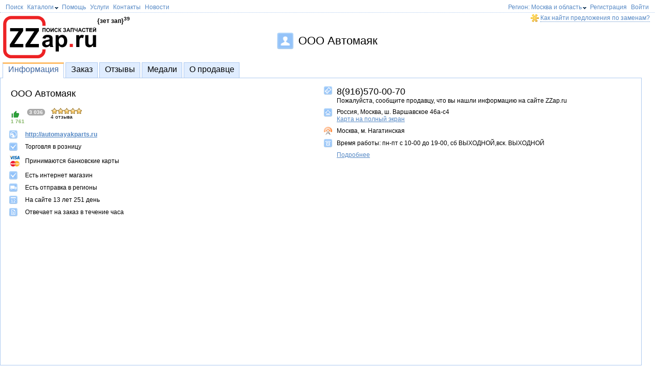

--- FILE ---
content_type: text/html; charset=utf-8
request_url: https://www.zzap.ru/user/userinfo.aspx?code_user=151664&code_doc_b=6142457635489568&code_addr=0&code_cat=1430152&code_templ=220023581&code_cur=1&noheader=1&code_region_search=1&code_rating=-1&code_rating_reply=-1&params_hash=90023eb50d630248009e68614ba25295
body_size: 18026
content:


<!DOCTYPE html PUBLIC "-//W3C//DTD XHTML 1.0 Transitional//EN" "http://www.w3.org/TR/xhtml1/DTD/xhtml1-transitional.dtd">

<html>
<head><link rel="stylesheet" type="text/css" href="/DXR.axd?r=101_261,1_69,1_71,101_264,101_158,101_161,1_251,101_150,1_250,101_153-dWRMv" /><meta http-equiv="Content-Language" content="ru-ru" /><meta http-equiv="Content-Type" content="text/html; charset=UTF-8" /><meta name="referrer" content="always" /><link rel="icon" href="/favicon.ico" type="image/vnd.microsoft.icon" /><link rel="shortcut icon" href="/favicon.ico" /><link rel="apple-touch-icon" sizes="57x57" href="/i/apple-touch-icon-57x57.png" /><link rel="apple-touch-icon" sizes="114x114" href="/i/apple-touch-icon-114x114.png" /><link rel="apple-touch-icon" sizes="72x72" href="/i/apple-touch-icon-72x72.png" /><link rel="apple-touch-icon" sizes="144x144" href="/i/apple-touch-icon-144x144.png" /><link rel="apple-touch-icon" sizes="60x60" href="/i/apple-touch-icon-60x60.png" /><link rel="apple-touch-icon" sizes="120x120" href="/i/apple-touch-icon-120x120.png" /><link rel="apple-touch-icon" sizes="76x76" href="/i/apple-touch-icon-76x76.png" /><link rel="apple-touch-icon" sizes="152x152" href="/i/apple-touch-icon-152x152.png" /><link id="ctl00_CanonicalLink" rel="canonical" href="https://www.zzap.ru/user/userinfo.aspx?code_user=151664&amp;code_doc_b=6142457635489568&amp;code_addr=0&amp;code_cat=1430152&amp;code_templ=220023581&amp;code_cur=1&amp;noheader=1&amp;code_region_search=1&amp;code_rating=-1&amp;code_rating_reply=-1&amp;params_hash=90023eb50d630248009e68614ba25295" /><link rel="stylesheet" type="text/css" href="/css/5aa92b9698533154e40b4a1956664c35.spritesheet.css" /><link rel="stylesheet" type="text/css" href="/css/e16e0e91d33fbc1c1a22b6f92ef8c809.stylesheet.css" /><script type="text/javascript" src="/js/e7b194b503823444ee042736ff8368c1.shared.js"></script><script type="text/javascript"> SetClientTimeZone(); </script><script src="/js/22fcb9c82067c2a7290620240ddc88c0.push.js" type="text/javascript"></script><title>
	ООО Автомаяк. Запчасти для иномарок и грузовых авто. Поиск запчастей. Купить запчасти. Москва и область.
</title><meta name="description" content="ООО Автомаяк. Каталоги автозапчастей для иномарок. Поиск запчастей по VIN коду. Купить запчасти в магазинах. Москва и область." /><meta name="keywords" content="поиск запчастей, запчасти для иномарок, автозапчасти для иномарок, запчасти иномарки, поиск по VIN коду, каталог запчастей, онлайн каталог, запчасти в интернете, купить запчасти, найти и купить запчасти" /></head>
<body id="ctl00_MasterBody">
    <script type="text/javascript">

        function MainRightMenuPopUp(s, e) {
            if (e.item.name == 'RegionMenuItem')
                MainRegionsGridView.PerformCallback();
        }

        function MainRegionsGridViewRowClick(s, e) {
            if (e.visibleIndex == -1) return;
            MainRegionsGridView.SetFocusedRowIndex(e.visibleIndex);
            SwitchRegion(MainRegionsGridView.GetRowKey(e.visibleIndex));
        }

        function MainRegionsGridViewEndCallback(s, e) {
            var visibleIndex = MainRegionsGridView.cpCodeRegionVisibleIndex;
            if (visibleIndex >= 0) {
                MainRegionsGridView.MakeRowVisible(visibleIndex);
                MainRegionsGridView.SetFocusedRowIndex(visibleIndex);
            }
        }

        function GetRegionPrefix(codeRegion) {
            var prefix = 'www';
            if (codeRegion == 11135) prefix = 'spb';
            if (codeRegion == 11153) prefix = 'rostov';
            if (codeRegion == 11131) prefix = 'krasnodar';
            if (codeRegion == 11159) prefix = 'ekb';
            if (codeRegion == 11143) prefix = 'nn';
            if (codeRegion == 11177) prefix = 'chelyabinsk';
            if (codeRegion == 11114) prefix = 'voronezh';
            if (codeRegion == 11155) prefix = 'samara';
            if (codeRegion == 11165) prefix = 'kazan';
            if (codeRegion == 11145) prefix = 'nsk';
            if (codeRegion == 11197) prefix = 'crimea';
            if (codeRegion == 11112) prefix = 'volgograd';
            if (codeRegion == 11107) prefix = 'ufa';
            if (codeRegion == 11150) prefix = 'permian';
            if (codeRegion == 11156) prefix = 'saratov';
            if (codeRegion == 11170) prefix = 'tyumen';
            if (codeRegion == 11162) prefix = 'stavropol';
            if (codeRegion == 11146) prefix = 'omsk';
            if (codeRegion == 11132) prefix = 'krasnoyarsk';
            if (codeRegion == 11151) prefix = 'vladivostok';

            return prefix;
        }

        function SwitchRegion(codeRegion) {
            SetCookie('code_region', codeRegion, 1000);

            var oldUrl = window.location.href;
            var newUrl = window.location.href.replace(new RegExp('://[a-z]+\\.', 'i'), '://' + GetRegionPrefix(codeRegion) + '.');

            var dontSwitch = false; 

            if (oldUrl != newUrl && !dontSwitch)
                window.location = newUrl;
            else
                window.location.reload();
        }

    </script>
    
    <center>
        <form name="aspnetForm" method="post" action="/user/userinfo.aspx?code_user=151664&amp;code_doc_b=6142457635489568&amp;code_addr=0&amp;code_cat=1430152&amp;code_templ=220023581&amp;code_cur=1&amp;noheader=1&amp;code_region_search=1&amp;code_rating=-1&amp;code_rating_reply=-1&amp;params_hash=90023eb50d630248009e68614ba25295" id="aspnetForm">
<div>
<input type="hidden" name="__EVENTTARGET" id="__EVENTTARGET" value="" />
<input type="hidden" name="__EVENTARGUMENT" id="__EVENTARGUMENT" value="" />
<input type="hidden" name="__VIEWSTATE" id="__VIEWSTATE" value="/wEPBSN2czozNDFmMTBiYmJmZDE0YWQ3YmZmMGFkZDJkMGQzZWMxNmR8xai1C11uczVA9t2GY6wQRdrKNA==" />
</div>

<script type="text/javascript">
//<![CDATA[
var theForm = document.forms['aspnetForm'];
function __doPostBack(eventTarget, eventArgument) {
    if (!theForm.onsubmit || (theForm.onsubmit() != false)) {
        theForm.__EVENTTARGET.value = eventTarget;
        theForm.__EVENTARGUMENT.value = eventArgument;
        theForm.submit();
    }
}
//]]>
</script>


<script src="/WebResource.axd?d=8Zj7vFh149aLw9ocCgAoGqUSOdhuh1el2njAZYHhET5KeF5A3Q9DifK4FgQ1&amp;t=638901644248157332" type="text/javascript"></script>

<div>

	<input type="hidden" name="__VIEWSTATEGENERATOR" id="__VIEWSTATEGENERATOR" value="D268A6CF" />
	<input type="hidden" name="__EVENTVALIDATION" id="__EVENTVALIDATION" value="/wEdAANP0QqLRAyNAcdJbBIs1krCAILUkT78qRQ/ESM/BZccRm2PO0Z83nf9aPU+qTxqDNzYM+UdH1Qt0v4YL4ghqy48o1tjHg==" />
</div>
            <script id="dxis_1483617204" src="/DXR.axd?r=1_16,1_17,1_28,1_66,1_18,1_19,1_20,1_51,1_22,1_29,1_36,1_24,1_254,1_265,1_266,1_253,1_255,1_263,1_252,1_268,1_276,1_278,1_279,1_267,1_271,1_274,1_280,1_225,1_226,1_230,1_46-cWRMv" type="text/javascript"></script><div class="dxpnlControl_ZZapAqua" id="ctl00_TopPanel">
	
                        <table width="100%">
                            <tr>
                                <td>
                                    <div class="dxmLite_ZZapAqua dxm-ltr">
		<div class="dxm-main dxm-horizontal" id="ctl00_TopPanel_MainLeftMenu" style="padding-left:10px;padding-top:5px;">
			<ul class="dx dxm-image-l dxm-noImages">
				<li class="dxm-item nlink dxm-noSubMenu"><a class="dxm-content dxm-hasText dx" href="../" target="_parent" style="color:#5689C5;vertical-align:middle;"><span class="dx-vam">Поиск</span></a></li><li class="dxm-separator" style="padding-left:1px;padding-right:1px;"><b></b></li><li class="dxm-item nlink dxm-subMenu" style="color:#5689C5;"><div class="dxm-content dxm-hasText" style="padding-right:0px;vertical-align:middle;">
					<span class="dx-vam">Каталоги</span>
				</div><div class="dxm-popOut" style="vertical-align:middle;">
					<img class="dxWeb_mHorizontalPopOut_ZZapAqua dxm-pImage" src="/DXR.axd?r=1_112-cWRMv" alt="v" />
				</div></li><li class="dxm-separator" style="padding-left:1px;padding-right:1px;"><b></b></li><li class="dxm-item nlink dxm-noSubMenu"><a class="dxm-content dxm-hasText dx" href="https://wiki.zzap.ru/MainPage.ashx" target="_parent" style="color:#5689C5;vertical-align:middle;"><span class="dx-vam">Помощь</span></a></li><li class="dxm-separator" style="padding-left:1px;padding-right:1px;"><b></b></li><li class="dxm-item nlink dxm-noSubMenu"><a class="dxm-content dxm-hasText dx" href="https://wiki.zzap.ru/%D0%A3%D1%81%D0%BB%D1%83%D0%B3%D0%B8%20%D0%B8%20%D1%86%D0%B5%D0%BD%D1%8B.ashx" target="_parent" style="color:#5689C5;vertical-align:middle;"><span class="dx-vam">Услуги</span></a></li><li class="dxm-separator" style="padding-left:1px;padding-right:1px;"><b></b></li><li class="dxm-item nlink dxm-noSubMenu"><a class="dxm-content dxm-hasText dx" href="../public/contacts.aspx" target="_parent" style="color:#5689C5;vertical-align:middle;"><span class="dx-vam">Контакты</span></a></li><li class="dxm-separator" style="padding-left:1px;padding-right:1px;"><b></b></li><li class="dxm-item dxm-noSubMenu dxm-tmpl">
                                                    <div style="padding-top: 1px">
                                                        <a id="ctl00_TopPanel_MainLeftMenu_ITCNT6_NewsHyperLink" rel="nofollow" class="nlink" href="../sys/redirect.aspx?target=news&amp;url=https://news.zzap.ru/" target="_blank">Новости</a>
                                                        
                                                    </div>
                                                </li>
			</ul>
		</div><b class="dx-clear"></b><div id="ctl00_TopPanel_MainLeftMenu_DXM2_" style="z-index:20002;display:none;">
			<div class="dxm-popup">
				<ul class="dx dxm-noImages">
					<li class="dxm-item dxm-subMenu"><div class="dxm-content dxm-hasText">
						<span class="dx-vam">Автозапчасти</span>
					</div><div class="dxm-popOut">
						<img class="dxWeb_mVerticalPopOut_ZZapAqua dxm-pImage" src="/DXR.axd?r=1_112-cWRMv" alt=">" />
					</div><b class="dx-clear"></b></li><li class="dxm-spacing"></li><li class="dxm-item dxm-subMenu"><div class="dxm-content dxm-hasText">
						<span class="dx-vam">Мотозапчасти</span>
					</div><div class="dxm-popOut">
						<img class="dxWeb_mVerticalPopOut_ZZapAqua dxm-pImage" src="/DXR.axd?r=1_112-cWRMv" alt=">" />
					</div><b class="dx-clear"></b></li><li class="dxm-spacing"></li><li class="dxm-item dxm-subMenu"><div class="dxm-content dxm-hasText">
						<span class="dx-vam">Грузозапчасти</span>
					</div><div class="dxm-popOut">
						<img class="dxWeb_mVerticalPopOut_ZZapAqua dxm-pImage" src="/DXR.axd?r=1_112-cWRMv" alt=">" />
					</div><b class="dx-clear"></b></li><li class="dxm-spacing"></li><li class="dxm-item dxm-subMenu"><div class="dxm-content dxm-hasText">
						<span class="dx-vam">Автобусы</span>
					</div><div class="dxm-popOut">
						<img class="dxWeb_mVerticalPopOut_ZZapAqua dxm-pImage" src="/DXR.axd?r=1_112-cWRMv" alt=">" />
					</div><b class="dx-clear"></b></li><li class="dxm-spacing"></li><li class="dxm-item dxm-subMenu"><div class="dxm-content dxm-hasText">
						<span class="dx-vam">Спецтехника</span>
					</div><div class="dxm-popOut">
						<img class="dxWeb_mVerticalPopOut_ZZapAqua dxm-pImage" src="/DXR.axd?r=1_112-cWRMv" alt=">" />
					</div><b class="dx-clear"></b></li><li class="dxm-spacing"></li><li class="dxm-item dxm-subMenu"><div class="dxm-content dxm-hasText">
						<span class="dx-vam">Двигатели</span>
					</div><div class="dxm-popOut">
						<img class="dxWeb_mVerticalPopOut_ZZapAqua dxm-pImage" src="/DXR.axd?r=1_112-cWRMv" alt=">" />
					</div><b class="dx-clear"></b></li><li class="dxm-separator"><b></b></li><li class="dxm-item dxm-noSubMenu"><a class="dxm-content dxm-hasText dx" href="../public/manufact.aspx?class_man=КАТАЛОГ%20ПО%20АККУМУЛЯТОРАМ" target="_parent"><span class="dx-vam">Аккумуляторы</span></a><b class="dx-clear"></b></li><li class="dxm-spacing"></li><li class="dxm-item dxm-noSubMenu"><a class="dxm-content dxm-hasText dx" href="../public/manufact.aspx?class_man=КАТАЛОГ%20ПО%20МАСЛАМ" target="_parent"><span class="dx-vam">Масла</span></a><b class="dx-clear"></b></li><li class="dxm-spacing"></li><li class="dxm-item dxm-noSubMenu"><a class="dxm-content dxm-hasText dx" href="../public/catalogs/catalogtyres.aspx" target="_parent"><span class="dx-vam">Автошины</span></a><b class="dx-clear"></b></li><li class="dxm-spacing"></li><li class="dxm-item dxm-noSubMenu"><a class="dxm-content dxm-hasText dx" href="../public/catalogs/catalogmototyres.aspx" target="_parent"><span class="dx-vam">Мотошины</span></a><b class="dx-clear"></b></li><li class="dxm-spacing"></li><li class="dxm-item dxm-noSubMenu"><a class="dxm-content dxm-hasText dx" href="../public/catalogs/catalogtrucktyres.aspx" target="_parent"><span class="dx-vam">Грузовые шины</span></a><b class="dx-clear"></b></li><li class="dxm-spacing"></li><li class="dxm-item dxm-noSubMenu"><a class="dxm-content dxm-hasText dx" href="../public/catalogs/catalogdisks.aspx" target="_parent"><span class="dx-vam">Диски</span></a><b class="dx-clear"></b></li><li class="dxm-spacing"></li><li class="dxm-item dxm-noSubMenu"><a class="dxm-content dxm-hasText dx" href="../public/catalogs/catalogbody.aspx" target="_parent"><span class="dx-vam">Кузов</span></a><b class="dx-clear"></b></li><li class="dxm-spacing"></li><li class="dxm-item dxm-noSubMenu"><a class="dxm-content dxm-hasText dx" href="https://catalogs.zzap.ru/totalcatalog/" target="_parent"><span class="dx-vam">Неоригинал</span></a><b class="dx-clear"></b></li><li class="dxm-spacing"></li><li class="dxm-item dxm-noSubMenu"><a class="dxm-content dxm-hasText dx" href="../public/manufact.aspx?class_man=ТО%20ДЛЯ%20ЛЕГКОВЫХ" target="_parent"><span class="dx-vam">Запчасти для ТО</span></a><b class="dx-clear"></b></li><li class="dxm-spacing"></li><li class="dxm-item dxm-noSubMenu"><a class="dxm-content dxm-hasText dx" href="../public/catalogs/accessories.aspx" target="_parent"><span class="dx-vam">Аксессуары</span></a><b class="dx-clear"></b></li><li class="dxm-separator"><b></b></li><li class="dxm-item dxm-noSubMenu"><a class="dxm-content dxm-hasText dx" href="../public/catalogs/catalogs.aspx" target="_parent"><span class="dx-vam">Все каталоги</span></a><b class="dx-clear"></b></li>
				</ul>
			</div>
		</div><div id="ctl00_TopPanel_MainLeftMenu_DXM2i0_" style="z-index:20004;display:none;">
			<div class="dxm-popup">
				<ul class="dx dxm-noImages">
					<li class="dxm-item dxm-noSubMenu"><a class="dxm-content dxm-hasText dx" href="../public/manufact.aspx?class_man=AUDI" target="_parent"><span class="dx-vam">AUDI</span></a><b class="dx-clear"></b></li><li class="dxm-spacing"></li><li class="dxm-item dxm-noSubMenu"><a class="dxm-content dxm-hasText dx" href="../public/manufact.aspx?class_man=BMW" target="_parent"><span class="dx-vam">BMW</span></a><b class="dx-clear"></b></li><li class="dxm-spacing"></li><li class="dxm-item dxm-noSubMenu"><a class="dxm-content dxm-hasText dx" href="../public/manufact.aspx?class_man=CHEVROLET" target="_parent"><span class="dx-vam">CHEVROLET</span></a><b class="dx-clear"></b></li><li class="dxm-spacing"></li><li class="dxm-item dxm-noSubMenu"><a class="dxm-content dxm-hasText dx" href="../public/manufact.aspx?class_man=FORD" target="_parent"><span class="dx-vam">FORD</span></a><b class="dx-clear"></b></li><li class="dxm-spacing"></li><li class="dxm-item dxm-noSubMenu"><a class="dxm-content dxm-hasText dx" href="../public/manufact.aspx?class_man=HYUNDAI" target="_parent"><span class="dx-vam">HYUNDAI</span></a><b class="dx-clear"></b></li><li class="dxm-spacing"></li><li class="dxm-item dxm-noSubMenu"><a class="dxm-content dxm-hasText dx" href="../public/manufact.aspx?class_man=KIA" target="_parent"><span class="dx-vam">KIA</span></a><b class="dx-clear"></b></li><li class="dxm-spacing"></li><li class="dxm-item dxm-noSubMenu"><a class="dxm-content dxm-hasText dx" href="../public/manufact.aspx?class_man=MAZDA" target="_parent"><span class="dx-vam">MAZDA</span></a><b class="dx-clear"></b></li><li class="dxm-spacing"></li><li class="dxm-item dxm-noSubMenu"><a class="dxm-content dxm-hasText dx" href="../public/manufact.aspx?class_man=MERCEDES" target="_parent"><span class="dx-vam">MERCEDES</span></a><b class="dx-clear"></b></li><li class="dxm-spacing"></li><li class="dxm-item dxm-noSubMenu"><a class="dxm-content dxm-hasText dx" href="../public/manufact.aspx?class_man=MITSUBISHI" target="_parent"><span class="dx-vam">MITSUBISHI</span></a><b class="dx-clear"></b></li><li class="dxm-spacing"></li><li class="dxm-item dxm-noSubMenu"><a class="dxm-content dxm-hasText dx" href="../public/manufact.aspx?class_man=NISSAN" target="_parent"><span class="dx-vam">NISSAN</span></a><b class="dx-clear"></b></li><li class="dxm-spacing"></li><li class="dxm-item dxm-noSubMenu"><a class="dxm-content dxm-hasText dx" href="../public/manufact.aspx?class_man=OPEL" target="_parent"><span class="dx-vam">OPEL</span></a><b class="dx-clear"></b></li><li class="dxm-spacing"></li><li class="dxm-item dxm-noSubMenu"><a class="dxm-content dxm-hasText dx" href="../public/manufact.aspx?class_man=RENAULT" target="_parent"><span class="dx-vam">RENAULT</span></a><b class="dx-clear"></b></li><li class="dxm-spacing"></li><li class="dxm-item dxm-noSubMenu"><a class="dxm-content dxm-hasText dx" href="../public/manufact.aspx?class_man=SKODA" target="_parent"><span class="dx-vam">SKODA</span></a><b class="dx-clear"></b></li><li class="dxm-spacing"></li><li class="dxm-item dxm-noSubMenu"><a class="dxm-content dxm-hasText dx" href="../public/manufact.aspx?class_man=TOYOTA" target="_parent"><span class="dx-vam">TOYOTA</span></a><b class="dx-clear"></b></li><li class="dxm-spacing"></li><li class="dxm-item dxm-noSubMenu"><a class="dxm-content dxm-hasText dx" href="../public/manufact.aspx?class_man=VOLKSWAGEN" target="_parent"><span class="dx-vam">VOLKSWAGEN</span></a><b class="dx-clear"></b></li><li class="dxm-spacing"></li><li class="dxm-item dxm-noSubMenu"><a class="dxm-content dxm-hasText dx" href="../public/manufact.aspx?class_man=ВАЗ" target="_parent"><span class="dx-vam">ВАЗ</span></a><b class="dx-clear"></b></li><li class="dxm-spacing"></li><li class="dxm-item dxm-noSubMenu"><a class="dxm-content dxm-hasText dx" href="../public/manufact.aspx?class_man=GAZ" target="_parent"><span class="dx-vam">ГАЗ</span></a><b class="dx-clear"></b></li><li class="dxm-spacing"></li><li class="dxm-item dxm-noSubMenu"><a class="dxm-content dxm-hasText dx" href="../public/manufact.aspx?class_man=УАЗ" target="_parent"><span class="dx-vam">УАЗ</span></a><b class="dx-clear"></b></li><li class="dxm-spacing"></li><li class="dxm-item dxm-subMenu"><div class="dxm-content dxm-hasText">
						<span class="dx-vam">Другие марки</span>
					</div><div class="dxm-popOut">
						<img class="dxWeb_mVerticalPopOut_ZZapAqua dxm-pImage" src="/DXR.axd?r=1_112-cWRMv" alt=">" />
					</div><b class="dx-clear"></b></li>
				</ul>
			</div>
		</div><div id="ctl00_TopPanel_MainLeftMenu_DXM2i0i18_" style="z-index:20006;display:none;">
			<div class="dxm-popup">
				<ul class="dx dxm-noImages">
					<li class="dxm-item dxm-noSubMenu"><a class="dxm-content dxm-hasText dx" href="../public/manufact.aspx?class_man=CHRYSLER" target="_parent"><span class="dx-vam">CHRYSLER</span></a><b class="dx-clear"></b></li><li class="dxm-spacing"></li><li class="dxm-item dxm-noSubMenu"><a class="dxm-content dxm-hasText dx" href="../public/manufact.aspx?class_man=CITROEN" target="_parent"><span class="dx-vam">CITROEN</span></a><b class="dx-clear"></b></li><li class="dxm-spacing"></li><li class="dxm-item dxm-noSubMenu"><a class="dxm-content dxm-hasText dx" href="../public/manufact.aspx?class_man=DAEWOO" target="_parent"><span class="dx-vam">DAEWOO</span></a><b class="dx-clear"></b></li><li class="dxm-spacing"></li><li class="dxm-item dxm-noSubMenu"><a class="dxm-content dxm-hasText dx" href="../public/manufact.aspx?class_man=FIAT" target="_parent"><span class="dx-vam">FIAT</span></a><b class="dx-clear"></b></li><li class="dxm-spacing"></li><li class="dxm-item dxm-noSubMenu"><a class="dxm-content dxm-hasText dx" href="../public/manufact.aspx?class_man=HONDA" target="_parent"><span class="dx-vam">HONDA</span></a><b class="dx-clear"></b></li><li class="dxm-spacing"></li><li class="dxm-item dxm-noSubMenu"><a class="dxm-content dxm-hasText dx" href="../public/manufact.aspx?class_man=INFINITI" target="_parent"><span class="dx-vam">INFINITI</span></a><b class="dx-clear"></b></li><li class="dxm-spacing"></li><li class="dxm-item dxm-noSubMenu"><a class="dxm-content dxm-hasText dx" href="../public/manufact.aspx?class_man=JAGUAR" target="_parent"><span class="dx-vam">JAGUAR</span></a><b class="dx-clear"></b></li><li class="dxm-spacing"></li><li class="dxm-item dxm-noSubMenu"><a class="dxm-content dxm-hasText dx" href="../public/manufact.aspx?class_man=JEEP" target="_parent"><span class="dx-vam">JEEP</span></a><b class="dx-clear"></b></li><li class="dxm-spacing"></li><li class="dxm-item dxm-noSubMenu"><a class="dxm-content dxm-hasText dx" href="../public/manufact.aspx?class_man=LAND-ROVER" target="_parent"><span class="dx-vam">LAND ROVER</span></a><b class="dx-clear"></b></li><li class="dxm-spacing"></li><li class="dxm-item dxm-noSubMenu"><a class="dxm-content dxm-hasText dx" href="../public/manufact.aspx?class_man=LEXUS" target="_parent"><span class="dx-vam">LEXUS</span></a><b class="dx-clear"></b></li><li class="dxm-spacing"></li><li class="dxm-item dxm-noSubMenu"><a class="dxm-content dxm-hasText dx" href="../public/manufact.aspx?class_man=MINI" target="_parent"><span class="dx-vam">MINI</span></a><b class="dx-clear"></b></li><li class="dxm-spacing"></li><li class="dxm-item dxm-noSubMenu"><a class="dxm-content dxm-hasText dx" href="../public/manufact.aspx?class_man=PEUGEOT" target="_parent"><span class="dx-vam">PEUGEOT</span></a><b class="dx-clear"></b></li><li class="dxm-spacing"></li><li class="dxm-item dxm-noSubMenu"><a class="dxm-content dxm-hasText dx" href="../public/manufact.aspx?class_man=PORSCHE" target="_parent"><span class="dx-vam">PORSCHE</span></a><b class="dx-clear"></b></li><li class="dxm-spacing"></li><li class="dxm-item dxm-noSubMenu"><a class="dxm-content dxm-hasText dx" href="../public/manufact.aspx?class_man=SSANG-YONG" target="_parent"><span class="dx-vam">SSANG YONG</span></a><b class="dx-clear"></b></li><li class="dxm-spacing"></li><li class="dxm-item dxm-noSubMenu"><a class="dxm-content dxm-hasText dx" href="../public/manufact.aspx?class_man=SUBARU" target="_parent"><span class="dx-vam">SUBARU</span></a><b class="dx-clear"></b></li><li class="dxm-spacing"></li><li class="dxm-item dxm-noSubMenu"><a class="dxm-content dxm-hasText dx" href="../public/manufact.aspx?class_man=SUZUKI" target="_parent"><span class="dx-vam">SUZUKI</span></a><b class="dx-clear"></b></li><li class="dxm-spacing"></li><li class="dxm-item dxm-noSubMenu"><a class="dxm-content dxm-hasText dx" href="../public/manufact.aspx?class_man=VOLVO" target="_parent"><span class="dx-vam">VOLVO</span></a><b class="dx-clear"></b></li><li class="dxm-spacing"></li><li class="dxm-item dxm-subMenu"><div class="dxm-content dxm-hasText">
						<span class="dx-vam">Другие марки</span>
					</div><div class="dxm-popOut">
						<img class="dxWeb_mVerticalPopOut_ZZapAqua dxm-pImage" src="/DXR.axd?r=1_112-cWRMv" alt=">" />
					</div><b class="dx-clear"></b></li>
				</ul>
			</div>
		</div><div id="ctl00_TopPanel_MainLeftMenu_DXM2i0i18i17_" style="z-index:20008;display:none;">
			<div class="dxm-popup">
				<ul class="dx dxm-noImages">
					<li class="dxm-item"><a class="dxm-content dxm-hasText dx" href="../public/manufact.aspx?class_man=ALFA-ROMEO" target="_parent"><span class="dx-vam">ALFA ROMEO</span></a><b class="dx-clear"></b></li><li class="dxm-spacing"></li><li class="dxm-item"><a class="dxm-content dxm-hasText dx" href="../public/manufact.aspx?class_man=BYD" target="_parent"><span class="dx-vam">BYD</span></a><b class="dx-clear"></b></li><li class="dxm-spacing"></li><li class="dxm-item"><a class="dxm-content dxm-hasText dx" href="../public/manufact.aspx?class_man=CHERY" target="_parent"><span class="dx-vam">CHERY</span></a><b class="dx-clear"></b></li><li class="dxm-spacing"></li><li class="dxm-item"><a class="dxm-content dxm-hasText dx" href="../public/manufact.aspx?class_man=DAIHATSU" target="_parent"><span class="dx-vam">DAIHATSU</span></a><b class="dx-clear"></b></li><li class="dxm-spacing"></li><li class="dxm-item"><a class="dxm-content dxm-hasText dx" href="../public/manufact.aspx?class_man=GEELY" target="_parent"><span class="dx-vam">GEELY</span></a><b class="dx-clear"></b></li><li class="dxm-spacing"></li><li class="dxm-item"><a class="dxm-content dxm-hasText dx" href="../public/manufact.aspx?class_man=GREAT-WALL" target="_parent"><span class="dx-vam">GREAT WALL</span></a><b class="dx-clear"></b></li><li class="dxm-spacing"></li><li class="dxm-item"><a class="dxm-content dxm-hasText dx" href="../public/manufact.aspx?class_man=LIFAN" target="_parent"><span class="dx-vam">LIFAN</span></a><b class="dx-clear"></b></li><li class="dxm-spacing"></li><li class="dxm-item"><a class="dxm-content dxm-hasText dx" href="../public/manufact.aspx?class_man=ROVER" target="_parent"><span class="dx-vam">ROVER</span></a><b class="dx-clear"></b></li><li class="dxm-spacing"></li><li class="dxm-item"><a class="dxm-content dxm-hasText dx" href="../public/manufact.aspx?class_man=SAAB" target="_parent"><span class="dx-vam">SAAB</span></a><b class="dx-clear"></b></li><li class="dxm-spacing"></li><li class="dxm-item"><a class="dxm-content dxm-hasText dx" href="../public/manufact.aspx?class_man=SEAT" target="_parent"><span class="dx-vam">SEAT</span></a><b class="dx-clear"></b></li><li class="dxm-spacing"></li><li class="dxm-item"><a class="dxm-content dxm-hasText dx" href="../public/manufact.aspx?class_man=VORTEX" target="_parent"><span class="dx-vam">VORTEX</span></a><b class="dx-clear"></b></li><li class="dxm-spacing"></li><li class="dxm-item"><a class="dxm-content dxm-hasText dx" href="../public/manufact.aspx?class_man=ZX" target="_parent"><span class="dx-vam">ZX</span></a><b class="dx-clear"></b></li><li class="dxm-spacing"></li><li class="dxm-item"><a class="dxm-content dxm-hasText dx" href="../public/manufact.aspx?class_man=IRAN-KHODRO" target="_parent"><span class="dx-vam">IRAN KHODRO</span></a><b class="dx-clear"></b></li><li class="dxm-spacing"></li><li class="dxm-item"><a class="dxm-content dxm-hasText dx" href="../public/manufact.aspx?class_man=HAFEI" target="_parent"><span class="dx-vam">HAFEI</span></a><b class="dx-clear"></b></li><li class="dxm-spacing"></li><li class="dxm-item"><a class="dxm-content dxm-hasText dx" href="../public/manufact.aspx?class_man=ЗАЗ" target="_parent"><span class="dx-vam">ЗАЗ</span></a><b class="dx-clear"></b></li>
				</ul>
			</div>
		</div><div id="ctl00_TopPanel_MainLeftMenu_DXM2i1_" style="z-index:20004;display:none;">
			<div class="dxm-popup">
				<ul class="dx dxm-noImages">
					<li class="dxm-item"><a class="dxm-content dxm-hasText dx" href="../public/manufact.aspx?class_man=BMW-MOTO" target="_parent"><span class="dx-vam">BMW MOTO</span></a><b class="dx-clear"></b></li><li class="dxm-spacing"></li><li class="dxm-item"><a class="dxm-content dxm-hasText dx" href="../public/manufact.aspx?class_man=HARLEY-DAVIDSON" target="_parent"><span class="dx-vam">HARLEY DAVIDSON</span></a><b class="dx-clear"></b></li><li class="dxm-spacing"></li><li class="dxm-item"><a class="dxm-content dxm-hasText dx" href="../public/manufact.aspx?class_man=HONDA-MOTO" target="_parent"><span class="dx-vam">HONDA MOTO</span></a><b class="dx-clear"></b></li><li class="dxm-spacing"></li><li class="dxm-item"><a class="dxm-content dxm-hasText dx" href="../public/manufact.aspx?class_man=KAWASAKI" target="_parent"><span class="dx-vam">KAWASAKI</span></a><b class="dx-clear"></b></li><li class="dxm-spacing"></li><li class="dxm-item"><a class="dxm-content dxm-hasText dx" href="../public/manufact.aspx?class_man=KTM" target="_parent"><span class="dx-vam">KTM</span></a><b class="dx-clear"></b></li><li class="dxm-spacing"></li><li class="dxm-item"><a class="dxm-content dxm-hasText dx" href="../public/manufact.aspx?class_man=SUZUKI-MOTO" target="_parent"><span class="dx-vam">SUZUKI MOTO</span></a><b class="dx-clear"></b></li><li class="dxm-spacing"></li><li class="dxm-item"><a class="dxm-content dxm-hasText dx" href="../public/manufact.aspx?class_man=TRIUMPH" target="_parent"><span class="dx-vam">TRIUMPH</span></a><b class="dx-clear"></b></li><li class="dxm-spacing"></li><li class="dxm-item"><a class="dxm-content dxm-hasText dx" href="../public/manufact.aspx?class_man=YAMAHA" target="_parent"><span class="dx-vam">YAMAHA</span></a><b class="dx-clear"></b></li><li class="dxm-spacing"></li><li class="dxm-item"><a class="dxm-content dxm-hasText dx" href="../public/manufact.aspx?class_man=ARCTIC-CAT" target="_parent"><span class="dx-vam">ARCTIC CAT</span></a><b class="dx-clear"></b></li><li class="dxm-spacing"></li><li class="dxm-item"><a class="dxm-content dxm-hasText dx" href="../public/manufact.aspx?class_man=BOMBARDIER" target="_parent"><span class="dx-vam">BOMBARDIER</span></a><b class="dx-clear"></b></li><li class="dxm-spacing"></li><li class="dxm-item"><a class="dxm-content dxm-hasText dx" href="../public/manufact.aspx?class_man=POLARIS" target="_parent"><span class="dx-vam">POLARIS</span></a><b class="dx-clear"></b></li><li class="dxm-spacing"></li><li class="dxm-item"><a class="dxm-content dxm-hasText dx" href="../public/manufact.aspx?class_man=CF-MOTO" target="_parent"><span class="dx-vam">CF MOTO</span></a><b class="dx-clear"></b></li><li class="dxm-spacing"></li><li class="dxm-item"><a class="dxm-content dxm-hasText dx" href="../public/manufact.aspx?class_man=CAN-AM" target="_parent"><span class="dx-vam">CAN AM</span></a><b class="dx-clear"></b></li><li class="dxm-spacing"></li><li class="dxm-item"><a class="dxm-content dxm-hasText dx" href="../public/manufact.aspx?class_man=SEA-DOO" target="_parent"><span class="dx-vam">SEA DOO</span></a><b class="dx-clear"></b></li><li class="dxm-spacing"></li><li class="dxm-item"><a class="dxm-content dxm-hasText dx" href="../public/manufact.aspx?class_man=SKI-DOO" target="_parent"><span class="dx-vam">SKI DOO</span></a><b class="dx-clear"></b></li>
				</ul>
			</div>
		</div><div id="ctl00_TopPanel_MainLeftMenu_DXM2i2_" style="z-index:20004;display:none;">
			<div class="dxm-popup">
				<ul class="dx dxm-noImages">
					<li class="dxm-item dxm-noSubMenu"><a class="dxm-content dxm-hasText dx" href="../public/catalogs/sparestrucks.aspx" target="_parent"><span class="dx-vam">Запчасти для ТО</span></a><b class="dx-clear"></b></li><li class="dxm-spacing"></li><li class="dxm-item dxm-noSubMenu"><a class="dxm-content dxm-hasText dx" href="../public/manufact.aspx?class_man=BAW" target="_parent"><span class="dx-vam">BAW</span></a><b class="dx-clear"></b></li><li class="dxm-spacing"></li><li class="dxm-item dxm-noSubMenu"><a class="dxm-content dxm-hasText dx" href="../public/manufact.aspx?class_man=DAF" target="_parent"><span class="dx-vam">DAF</span></a><b class="dx-clear"></b></li><li class="dxm-spacing"></li><li class="dxm-item dxm-noSubMenu"><a class="dxm-content dxm-hasText dx" href="../public/manufact.aspx?class_man=DONG-FENG" target="_parent"><span class="dx-vam">DONG FENG</span></a><b class="dx-clear"></b></li><li class="dxm-spacing"></li><li class="dxm-item dxm-noSubMenu"><a class="dxm-content dxm-hasText dx" href="../public/manufact.aspx?class_man=FAW" target="_parent"><span class="dx-vam">FAW</span></a><b class="dx-clear"></b></li><li class="dxm-spacing"></li><li class="dxm-item dxm-noSubMenu"><a class="dxm-content dxm-hasText dx" href="../public/manufact.aspx?class_man=FOTON" target="_parent"><span class="dx-vam">FOTON</span></a><b class="dx-clear"></b></li><li class="dxm-spacing"></li><li class="dxm-item dxm-noSubMenu"><a class="dxm-content dxm-hasText dx" href="../public/manufact.aspx?class_man=HINO" target="_parent"><span class="dx-vam">HINO</span></a><b class="dx-clear"></b></li><li class="dxm-spacing"></li><li class="dxm-item dxm-noSubMenu"><a class="dxm-content dxm-hasText dx" href="../public/manufact.aspx?class_man=HOWO" target="_parent"><span class="dx-vam">HOWO</span></a><b class="dx-clear"></b></li><li class="dxm-spacing"></li><li class="dxm-item dxm-noSubMenu"><a class="dxm-content dxm-hasText dx" href="../public/manufact.aspx?class_man=ISUZU" target="_parent"><span class="dx-vam">ISUZU</span></a><b class="dx-clear"></b></li><li class="dxm-spacing"></li><li class="dxm-item dxm-noSubMenu"><a class="dxm-content dxm-hasText dx" href="../public/manufact.aspx?class_man=IVECO" target="_parent"><span class="dx-vam">IVECO</span></a><b class="dx-clear"></b></li><li class="dxm-spacing"></li><li class="dxm-item dxm-noSubMenu"><a class="dxm-content dxm-hasText dx" href="../public/manufact.aspx?class_man=MAN" target="_parent"><span class="dx-vam">MAN</span></a><b class="dx-clear"></b></li><li class="dxm-spacing"></li><li class="dxm-item dxm-noSubMenu"><a class="dxm-content dxm-hasText dx" href="../public/manufact.aspx?class_man=MERCEDES-TRUCKS" target="_parent"><span class="dx-vam">MERCEDES TRUCKS</span></a><b class="dx-clear"></b></li><li class="dxm-spacing"></li><li class="dxm-item dxm-noSubMenu"><a class="dxm-content dxm-hasText dx" href="../public/manufact.aspx?class_man=RENAULT-TRUCKS" target="_parent"><span class="dx-vam">RENAULT TRUCKS</span></a><b class="dx-clear"></b></li><li class="dxm-spacing"></li><li class="dxm-item dxm-noSubMenu"><a class="dxm-content dxm-hasText dx" href="../public/manufact.aspx?class_man=SCANIA" target="_parent"><span class="dx-vam">SCANIA</span></a><b class="dx-clear"></b></li><li class="dxm-spacing"></li><li class="dxm-item dxm-noSubMenu"><a class="dxm-content dxm-hasText dx" href="../public/manufact.aspx?class_man=SHAANXI" target="_parent"><span class="dx-vam">SHAANXI</span></a><b class="dx-clear"></b></li><li class="dxm-spacing"></li><li class="dxm-item dxm-noSubMenu"><a class="dxm-content dxm-hasText dx" href="../public/manufact.aspx?class_man=TATA" target="_parent"><span class="dx-vam">TATA</span></a><b class="dx-clear"></b></li><li class="dxm-spacing"></li><li class="dxm-item dxm-noSubMenu"><a class="dxm-content dxm-hasText dx" href="../public/manufact.aspx?class_man=VOLVO-TRUCKS" target="_parent"><span class="dx-vam">VOLVO TRUCKS</span></a><b class="dx-clear"></b></li><li class="dxm-spacing"></li><li class="dxm-item dxm-subMenu"><div class="dxm-content dxm-hasText">
						<span class="dx-vam">Другие марки</span>
					</div><div class="dxm-popOut">
						<img class="dxWeb_mVerticalPopOut_ZZapAqua dxm-pImage" src="/DXR.axd?r=1_112-cWRMv" alt=">" />
					</div><b class="dx-clear"></b></li>
				</ul>
			</div>
		</div><div id="ctl00_TopPanel_MainLeftMenu_DXM2i2i17_" style="z-index:20006;display:none;">
			<div class="dxm-popup">
				<ul class="dx dxm-noImages">
					<li class="dxm-item"><a class="dxm-content dxm-hasText dx" href="../public/manufact.aspx?class_man=AVIA" target="_parent"><span class="dx-vam">AVIA</span></a><b class="dx-clear"></b></li><li class="dxm-spacing"></li><li class="dxm-item"><a class="dxm-content dxm-hasText dx" href="../public/manufact.aspx?class_man=CAMC" target="_parent"><span class="dx-vam">CAMC</span></a><b class="dx-clear"></b></li><li class="dxm-spacing"></li><li class="dxm-item"><a class="dxm-content dxm-hasText dx" href="../public/manufact.aspx?class_man=КАМАЗ" target="_parent"><span class="dx-vam">КАМАЗ</span></a><b class="dx-clear"></b></li><li class="dxm-spacing"></li><li class="dxm-item"><a class="dxm-content dxm-hasText dx" href="../public/manufact.aspx?class_man=JMC" target="_parent"><span class="dx-vam">JMC</span></a><b class="dx-clear"></b></li><li class="dxm-spacing"></li><li class="dxm-item"><a class="dxm-content dxm-hasText dx" href="../public/manufact.aspx?class_man=МАЗ" target="_parent"><span class="dx-vam">МАЗ</span></a><b class="dx-clear"></b></li><li class="dxm-spacing"></li><li class="dxm-item"><a class="dxm-content dxm-hasText dx" href="../public/manufact.aspx?class_man=TATRA" target="_parent"><span class="dx-vam">TATRA</span></a><b class="dx-clear"></b></li><li class="dxm-spacing"></li><li class="dxm-item"><a class="dxm-content dxm-hasText dx" href="../public/manufact.aspx?class_man=TEREX" target="_parent"><span class="dx-vam">TEREX</span></a><b class="dx-clear"></b></li><li class="dxm-spacing"></li><li class="dxm-item"><a class="dxm-content dxm-hasText dx" href="../public/manufact.aspx?class_man=ЗИЛ" target="_parent"><span class="dx-vam">ЗИЛ</span></a><b class="dx-clear"></b></li>
				</ul>
			</div>
		</div><div id="ctl00_TopPanel_MainLeftMenu_DXM2i3_" style="z-index:20004;display:none;">
			<div class="dxm-popup">
				<ul class="dx dxm-noImages">
					<li class="dxm-item"><a class="dxm-content dxm-hasText dx" href="../public/manufact.aspx?class_man=GOLDEN-DRAGON" target="_parent"><span class="dx-vam">GOLDEN DRAGON</span></a><b class="dx-clear"></b></li><li class="dxm-spacing"></li><li class="dxm-item"><a class="dxm-content dxm-hasText dx" href="../public/manufact.aspx?class_man=HIGER" target="_parent"><span class="dx-vam">HIGER</span></a><b class="dx-clear"></b></li><li class="dxm-spacing"></li><li class="dxm-item"><a class="dxm-content dxm-hasText dx" href="../public/manufact.aspx?class_man=IKARUS" target="_parent"><span class="dx-vam">IKARUS</span></a><b class="dx-clear"></b></li><li class="dxm-spacing"></li><li class="dxm-item"><a class="dxm-content dxm-hasText dx" href="../public/manufact.aspx?class_man=JAC" target="_parent"><span class="dx-vam">JAC</span></a><b class="dx-clear"></b></li><li class="dxm-spacing"></li><li class="dxm-item"><a class="dxm-content dxm-hasText dx" href="../public/manufact.aspx?class_man=YUTONG" target="_parent"><span class="dx-vam">YUTONG</span></a><b class="dx-clear"></b></li><li class="dxm-spacing"></li><li class="dxm-item"><a class="dxm-content dxm-hasText dx" href="../public/manufact.aspx?class_man=БОГДАН" target="_parent"><span class="dx-vam">БОГДАН</span></a><b class="dx-clear"></b></li><li class="dxm-spacing"></li><li class="dxm-item"><a class="dxm-content dxm-hasText dx" href="../public/manufact.aspx?class_man=ЗИЛ" target="_parent"><span class="dx-vam">ЗИЛ</span></a><b class="dx-clear"></b></li><li class="dxm-spacing"></li><li class="dxm-item"><a class="dxm-content dxm-hasText dx" href="../public/manufact.aspx?class_man=КАВЗ" target="_parent"><span class="dx-vam">КАВЗ</span></a><b class="dx-clear"></b></li><li class="dxm-spacing"></li><li class="dxm-item"><a class="dxm-content dxm-hasText dx" href="../public/manufact.aspx?class_man=ЛИАЗ" target="_parent"><span class="dx-vam">ЛИАЗ</span></a><b class="dx-clear"></b></li><li class="dxm-spacing"></li><li class="dxm-item"><a class="dxm-content dxm-hasText dx" href="../public/manufact.aspx?class_man=МАЗ" target="_parent"><span class="dx-vam">МАЗ</span></a><b class="dx-clear"></b></li><li class="dxm-spacing"></li><li class="dxm-item"><a class="dxm-content dxm-hasText dx" href="../public/manufact.aspx?class_man=НЕФАЗ" target="_parent"><span class="dx-vam">НЕФАЗ</span></a><b class="dx-clear"></b></li><li class="dxm-spacing"></li><li class="dxm-item"><a class="dxm-content dxm-hasText dx" href="../public/manufact.aspx?class_man=ПАЗ" target="_parent"><span class="dx-vam">ПАЗ</span></a><b class="dx-clear"></b></li>
				</ul>
			</div>
		</div><div id="ctl00_TopPanel_MainLeftMenu_DXM2i4_" style="z-index:20004;display:none;">
			<div class="dxm-popup">
				<ul class="dx dxm-noImages">
					<li class="dxm-item"><a class="dxm-content dxm-hasText dx" href="../public/manufact.aspx?class_man=BALKANCAR" target="_parent"><span class="dx-vam">BALKANCAR</span></a><b class="dx-clear"></b></li><li class="dxm-spacing"></li><li class="dxm-item"><a class="dxm-content dxm-hasText dx" href="../public/manufact.aspx?class_man=DOOSAN" target="_parent"><span class="dx-vam">DOOSAN</span></a><b class="dx-clear"></b></li><li class="dxm-spacing"></li><li class="dxm-item"><a class="dxm-content dxm-hasText dx" href="../public/manufact.aspx?class_man=CASE-IH" target="_parent"><span class="dx-vam">CASE IH</span></a><b class="dx-clear"></b></li><li class="dxm-spacing"></li><li class="dxm-item"><a class="dxm-content dxm-hasText dx" href="../public/manufact.aspx?class_man=FOTON" target="_parent"><span class="dx-vam">FOTON</span></a><b class="dx-clear"></b></li><li class="dxm-spacing"></li><li class="dxm-item"><a class="dxm-content dxm-hasText dx" href="../public/manufact.aspx?class_man=JCB" target="_parent"><span class="dx-vam">JCB</span></a><b class="dx-clear"></b></li><li class="dxm-spacing"></li><li class="dxm-item"><a class="dxm-content dxm-hasText dx" href="../public/manufact.aspx?class_man=KOMATSU" target="_parent"><span class="dx-vam">KOMATSU</span></a><b class="dx-clear"></b></li><li class="dxm-spacing"></li><li class="dxm-item"><a class="dxm-content dxm-hasText dx" href="../public/manufact.aspx?class_man=LIUGONG" target="_parent"><span class="dx-vam">LIUGONG</span></a><b class="dx-clear"></b></li><li class="dxm-spacing"></li><li class="dxm-item"><a class="dxm-content dxm-hasText dx" href="../public/manufact.aspx?class_man=NEW-HOLLAND" target="_parent"><span class="dx-vam">NEW HOLLAND</span></a><b class="dx-clear"></b></li><li class="dxm-spacing"></li><li class="dxm-item"><a class="dxm-content dxm-hasText dx" href="../public/manufact.aspx?class_man=VOLVO" target="_parent"><span class="dx-vam">VOLVO</span></a><b class="dx-clear"></b></li><li class="dxm-spacing"></li><li class="dxm-item"><a class="dxm-content dxm-hasText dx" href="../public/manufact.aspx?class_man=XCMG" target="_parent"><span class="dx-vam">XCMG</span></a><b class="dx-clear"></b></li><li class="dxm-spacing"></li><li class="dxm-item"><a class="dxm-content dxm-hasText dx" href="../public/manufact.aspx?class_man=БЕЛАРУСЬ" target="_parent"><span class="dx-vam">БЕЛАРУСЬ</span></a><b class="dx-clear"></b></li><li class="dxm-spacing"></li><li class="dxm-item"><a class="dxm-content dxm-hasText dx" href="../public/manufact.aspx?class_man=НЕФАЗ" target="_parent"><span class="dx-vam">НЕФАЗ</span></a><b class="dx-clear"></b></li><li class="dxm-spacing"></li><li class="dxm-item"><a class="dxm-content dxm-hasText dx" href="../public/manufact.aspx?class_man=САЗ" target="_parent"><span class="dx-vam">САЗ</span></a><b class="dx-clear"></b></li><li class="dxm-spacing"></li><li class="dxm-item"><a class="dxm-content dxm-hasText dx" href="../public/manufact.aspx?class_man=ЧТЗ" target="_parent"><span class="dx-vam">ЧТЗ</span></a><b class="dx-clear"></b></li>
				</ul>
			</div>
		</div><div id="ctl00_TopPanel_MainLeftMenu_DXM2i5_" style="z-index:20004;display:none;">
			<div class="dxm-popup">
				<ul class="dx dxm-noImages">
					<li class="dxm-item"><a class="dxm-content dxm-hasText dx" href="../public/manufact.aspx?class_man=NISSAN" target="_parent"><span class="dx-vam">NISSAN</span></a><b class="dx-clear"></b></li><li class="dxm-spacing"></li><li class="dxm-item"><a class="dxm-content dxm-hasText dx" href="../public/manufact.aspx?class_man=КАМАЗ" target="_parent"><span class="dx-vam">КАМАЗ</span></a><b class="dx-clear"></b></li><li class="dxm-spacing"></li><li class="dxm-item"><a class="dxm-content dxm-hasText dx" href="../public/manufact.aspx?class_man=BALKANCAR" target="_parent"><span class="dx-vam">BALKANCAR</span></a><b class="dx-clear"></b></li><li class="dxm-spacing"></li><li class="dxm-item"><a class="dxm-content dxm-hasText dx" href="../public/manufact.aspx?class_man=DONG-FENG" target="_parent"><span class="dx-vam">DONG FENG</span></a><b class="dx-clear"></b></li><li class="dxm-spacing"></li><li class="dxm-item"><a class="dxm-content dxm-hasText dx" href="../public/manufact.aspx?class_man=DEUTZ-FAHR" target="_parent"><span class="dx-vam">DEUTZ FAHR</span></a><b class="dx-clear"></b></li><li class="dxm-spacing"></li><li class="dxm-item"><a class="dxm-content dxm-hasText dx" href="../public/manufact.aspx?class_man=CUMMINS" target="_parent"><span class="dx-vam">CUMMINS</span></a><b class="dx-clear"></b></li><li class="dxm-spacing"></li><li class="dxm-item"><a class="dxm-content dxm-hasText dx" href="../public/manufact.aspx?class_man=ISUZU" target="_parent"><span class="dx-vam">ISUZU</span></a><b class="dx-clear"></b></li><li class="dxm-spacing"></li><li class="dxm-item"><a class="dxm-content dxm-hasText dx" href="../public/manufact.aspx?class_man=YUCHAI" target="_parent"><span class="dx-vam">YUCHAI</span></a><b class="dx-clear"></b></li><li class="dxm-spacing"></li><li class="dxm-item"><a class="dxm-content dxm-hasText dx" href="../public/manufact.aspx?class_man=ZETOR" target="_parent"><span class="dx-vam">ZETOR</span></a><b class="dx-clear"></b></li><li class="dxm-spacing"></li><li class="dxm-item"><a class="dxm-content dxm-hasText dx" href="../public/manufact.aspx?class_man=ММЗ" target="_parent"><span class="dx-vam">ММЗ</span></a><b class="dx-clear"></b></li><li class="dxm-spacing"></li><li class="dxm-item"><a class="dxm-content dxm-hasText dx" href="../public/manufact.aspx?class_man=ТМЗ" target="_parent"><span class="dx-vam">ТМЗ</span></a><b class="dx-clear"></b></li><li class="dxm-spacing"></li><li class="dxm-item"><a class="dxm-content dxm-hasText dx" href="../public/manufact.aspx?class_man=ЭЛТРА" target="_parent"><span class="dx-vam">ЭЛТРА</span></a><b class="dx-clear"></b></li><li class="dxm-spacing"></li><li class="dxm-item"><a class="dxm-content dxm-hasText dx" href="../public/manufact.aspx?class_man=ЯМЗ" target="_parent"><span class="dx-vam">ЯМЗ</span></a><b class="dx-clear"></b></li>
				</ul>
			</div>
		</div>
	</div><script id="dxss_1153235070" type="text/javascript">
<!--
ASPx.AddHoverItems('ctl00_TopPanel_MainLeftMenu',[[['dxm-hovered',''],['color:#F59128;',''],['DXI0_','DXI3_','DXI4_','DXI5_'],['','T']],[['dxm-hovered','',''],['color:#F59128;','',''],['DXI2_'],['','P','T']],[[''],[''],['DXME2_','DXMBC2_','DXME2i0_','DXMBC2i0_','DXME2i0i18_','DXMBC2i0i18_','DXME2i0i18i17_','DXMBC2i0i18i17_','DXME2i1_','DXMBC2i1_','DXME2i2_','DXMBC2i2_','DXME2i2i17_','DXMBC2i2i17_','DXME2i3_','DXMBC2i3_','DXME2i4_','DXMBC2i4_','DXME2i5_','DXMBC2i5_']],[['dxm-hovered','',''],['','',''],['DXI2i0_','DXI2i0i0_','DXI2i0i1_','DXI2i0i2_','DXI2i0i3_','DXI2i0i4_','DXI2i0i5_','DXI2i0i6_','DXI2i0i7_','DXI2i0i8_','DXI2i0i9_','DXI2i0i10_','DXI2i0i11_','DXI2i0i12_','DXI2i0i13_','DXI2i0i14_','DXI2i0i15_','DXI2i0i16_','DXI2i0i17_','DXI2i0i18_','DXI2i0i18i0_','DXI2i0i18i1_','DXI2i0i18i2_','DXI2i0i18i3_','DXI2i0i18i4_','DXI2i0i18i5_','DXI2i0i18i6_','DXI2i0i18i7_','DXI2i0i18i8_','DXI2i0i18i9_','DXI2i0i18i10_','DXI2i0i18i11_','DXI2i0i18i12_','DXI2i0i18i13_','DXI2i0i18i14_','DXI2i0i18i15_','DXI2i0i18i16_','DXI2i0i18i17_','DXI2i1_','DXI2i2_','DXI2i2i0_','DXI2i2i1_','DXI2i2i2_','DXI2i2i3_','DXI2i2i4_','DXI2i2i5_','DXI2i2i6_','DXI2i2i7_','DXI2i2i8_','DXI2i2i9_','DXI2i2i10_','DXI2i2i11_','DXI2i2i12_','DXI2i2i13_','DXI2i2i14_','DXI2i2i15_','DXI2i2i16_','DXI2i2i17_','DXI2i3_','DXI2i4_','DXI2i5_','DXI2i6_','DXI2i7_','DXI2i8_','DXI2i9_','DXI2i10_','DXI2i11_','DXI2i12_','DXI2i13_','DXI2i14_','DXI2i15_','DXI2i16_'],['','P','T']],[['dxm-hovered',''],['',''],['DXI2i0i18i17i0_','DXI2i0i18i17i1_','DXI2i0i18i17i2_','DXI2i0i18i17i3_','DXI2i0i18i17i4_','DXI2i0i18i17i5_','DXI2i0i18i17i6_','DXI2i0i18i17i7_','DXI2i0i18i17i8_','DXI2i0i18i17i9_','DXI2i0i18i17i10_','DXI2i0i18i17i11_','DXI2i0i18i17i12_','DXI2i0i18i17i13_','DXI2i0i18i17i14_','DXI2i1i0_','DXI2i1i1_','DXI2i1i2_','DXI2i1i3_','DXI2i1i4_','DXI2i1i5_','DXI2i1i6_','DXI2i1i7_','DXI2i1i8_','DXI2i1i9_','DXI2i1i10_','DXI2i1i11_','DXI2i1i12_','DXI2i1i13_','DXI2i1i14_','DXI2i2i17i0_','DXI2i2i17i1_','DXI2i2i17i2_','DXI2i2i17i3_','DXI2i2i17i4_','DXI2i2i17i5_','DXI2i2i17i6_','DXI2i2i17i7_','DXI2i3i0_','DXI2i3i1_','DXI2i3i2_','DXI2i3i3_','DXI2i3i4_','DXI2i3i5_','DXI2i3i6_','DXI2i3i7_','DXI2i3i8_','DXI2i3i9_','DXI2i3i10_','DXI2i3i11_','DXI2i4i0_','DXI2i4i1_','DXI2i4i2_','DXI2i4i3_','DXI2i4i4_','DXI2i4i5_','DXI2i4i6_','DXI2i4i7_','DXI2i4i8_','DXI2i4i9_','DXI2i4i10_','DXI2i4i11_','DXI2i4i12_','DXI2i4i13_','DXI2i5i0_','DXI2i5i1_','DXI2i5i2_','DXI2i5i3_','DXI2i5i4_','DXI2i5i5_','DXI2i5i6_','DXI2i5i7_','DXI2i5i8_','DXI2i5i9_','DXI2i5i10_','DXI2i5i11_','DXI2i5i12_'],['','T']]]);
ASPx.AddDisabledItems('ctl00_TopPanel_MainLeftMenu',[[['dxm-disabled'],[''],['DXI0_','DXI2i0i18i17i0_','DXI2i0i18i17i1_','DXI2i0i18i17i2_','DXI2i0i18i17i3_','DXI2i0i18i17i4_','DXI2i0i18i17i5_','DXI2i0i18i17i6_','DXI2i0i18i17i7_','DXI2i0i18i17i8_','DXI2i0i18i17i9_','DXI2i0i18i17i10_','DXI2i0i18i17i11_','DXI2i0i18i17i12_','DXI2i0i18i17i13_','DXI2i0i18i17i14_','DXI2i1i0_','DXI2i1i1_','DXI2i1i2_','DXI2i1i3_','DXI2i1i4_','DXI2i1i5_','DXI2i1i6_','DXI2i1i7_','DXI2i1i8_','DXI2i1i9_','DXI2i1i10_','DXI2i1i11_','DXI2i1i12_','DXI2i1i13_','DXI2i1i14_','DXI2i2i17i0_','DXI2i2i17i1_','DXI2i2i17i2_','DXI2i2i17i3_','DXI2i2i17i4_','DXI2i2i17i5_','DXI2i2i17i6_','DXI2i2i17i7_','DXI2i3i0_','DXI2i3i1_','DXI2i3i2_','DXI2i3i3_','DXI2i3i4_','DXI2i3i5_','DXI2i3i6_','DXI2i3i7_','DXI2i3i8_','DXI2i3i9_','DXI2i3i10_','DXI2i3i11_','DXI2i4i0_','DXI2i4i1_','DXI2i4i2_','DXI2i4i3_','DXI2i4i4_','DXI2i4i5_','DXI2i4i6_','DXI2i4i7_','DXI2i4i8_','DXI2i4i9_','DXI2i4i10_','DXI2i4i11_','DXI2i4i12_','DXI2i4i13_','DXI2i5i0_','DXI2i5i1_','DXI2i5i2_','DXI2i5i3_','DXI2i5i4_','DXI2i5i5_','DXI2i5i6_','DXI2i5i7_','DXI2i5i8_','DXI2i5i9_','DXI2i5i10_','DXI2i5i11_','DXI2i5i12_','DXI3_','DXI4_','DXI5_','DXI6_'],['','T']],[['dxm-disabled'],[''],['DXI2_','DXI2i0_','DXI2i0i0_','DXI2i0i1_','DXI2i0i2_','DXI2i0i3_','DXI2i0i4_','DXI2i0i5_','DXI2i0i6_','DXI2i0i7_','DXI2i0i8_','DXI2i0i9_','DXI2i0i10_','DXI2i0i11_','DXI2i0i12_','DXI2i0i13_','DXI2i0i14_','DXI2i0i15_','DXI2i0i16_','DXI2i0i17_','DXI2i0i18_','DXI2i0i18i0_','DXI2i0i18i1_','DXI2i0i18i2_','DXI2i0i18i3_','DXI2i0i18i4_','DXI2i0i18i5_','DXI2i0i18i6_','DXI2i0i18i7_','DXI2i0i18i8_','DXI2i0i18i9_','DXI2i0i18i10_','DXI2i0i18i11_','DXI2i0i18i12_','DXI2i0i18i13_','DXI2i0i18i14_','DXI2i0i18i15_','DXI2i0i18i16_','DXI2i0i18i17_','DXI2i1_','DXI2i2_','DXI2i2i0_','DXI2i2i1_','DXI2i2i2_','DXI2i2i3_','DXI2i2i4_','DXI2i2i5_','DXI2i2i6_','DXI2i2i7_','DXI2i2i8_','DXI2i2i9_','DXI2i2i10_','DXI2i2i11_','DXI2i2i12_','DXI2i2i13_','DXI2i2i14_','DXI2i2i15_','DXI2i2i16_','DXI2i2i17_','DXI2i3_','DXI2i4_','DXI2i5_','DXI2i6_','DXI2i7_','DXI2i8_','DXI2i9_','DXI2i10_','DXI2i11_','DXI2i12_','DXI2i13_','DXI2i14_','DXI2i15_','DXI2i16_'],['','P','T']]]);
ASPx.createControl(ASPxClientMenu,'ctl00_TopPanel_MainLeftMenu','MainLeftMenu',{'uniqueID':'ctl00$TopPanel$MainLeftMenu','renderData':{'':[[0],[2],[3],[4],[5],[6]],'2':[[0],[1],[2],[3],[4],[5],[6],[7],[8],[9],[10],[11],[12],[13],[14],[15],[16]],'2i0':[[0],[1],[2],[3],[4],[5],[6],[7],[8],[9],[10],[11],[12],[13],[14],[15],[16],[17],[18]],'2i0i18':[[0],[1],[2],[3],[4],[5],[6],[7],[8],[9],[10],[11],[12],[13],[14],[15],[16],[17]],'2i0i18i17':[[0],[1],[2],[3],[4],[5],[6],[7],[8],[9],[10],[11],[12],[13],[14]],'2i1':[[0],[1],[2],[3],[4],[5],[6],[7],[8],[9],[10],[11],[12],[13],[14]],'2i2':[[0],[1],[2],[3],[4],[5],[6],[7],[8],[9],[10],[11],[12],[13],[14],[15],[16],[17]],'2i2i17':[[0],[1],[2],[3],[4],[5],[6],[7]],'2i3':[[0],[1],[2],[3],[4],[5],[6],[7],[8],[9],[10],[11]],'2i4':[[0],[1],[2],[3],[4],[5],[6],[7],[8],[9],[10],[11],[12],[13]],'2i5':[[0],[1],[2],[3],[4],[5],[6],[7],[8],[9],[10],[11],[12]]},'enableAnimation':false,'rootSubMenuFIXOffset':-1,'rootSubMenuFIYOffset':-1,'rootSubMenuXOffset':-1,'rootSubMenuYOffset':-1},null,null,{'items':[{},{'name':'CatalogsUrlMenuItem','visible':false},{'items':[{'items':[{},{},{},{},{},{},{},{},{},{},{},{},{},{},{},{},{},{},{'items':[{},{},{},{},{},{},{},{},{},{},{},{},{},{},{},{},{},{'items':[{'beginGroup':true},{},{},{},{},{},{},{},{},{},{},{},{},{},{}]}]}]},{'items':[{},{},{},{},{},{},{},{},{},{},{},{},{},{},{}]},{'items':[{},{},{},{},{},{},{},{},{},{},{},{},{},{},{},{},{},{'items':[{'beginGroup':true},{},{},{},{},{},{},{}]}]},{'items':[{},{},{},{},{},{},{},{},{},{},{},{}]},{'items':[{},{},{},{},{},{},{},{},{},{},{},{},{},{}]},{'items':[{},{},{},{},{},{},{},{},{},{},{},{},{}]},{'beginGroup':true},{},{},{},{},{},{},{},{},{},{'beginGroup':true}],'name':'CatalogsSubMenuMenuItem'},{},{},{},{'name':'NewsMenuItem'}]});

//-->
</script>
                                </td>
                                <td class="float-right">
                                    <div class="dxmLite_ZZapAqua dxm-ltr">
		<div class="dxm-main dxm-horizontal" id="ctl00_TopPanel_MainRightMenu" style="padding-right:10px;padding-top:5px;">
			<ul class="dx dxm-image-l dxm-noImages">
				<li class="dxm-item nlink dxm-subMenu" style="color:#5689C5;"><div class="dxm-content dxm-hasText" style="padding-right:0px;vertical-align:middle;">
					<span class="dx-vam">Регион: Москва и область</span>
				</div><div class="dxm-popOut" style="vertical-align:middle;">
					<img class="dxWeb_mHorizontalPopOut_ZZapAqua dxm-pImage" src="/DXR.axd?r=1_112-cWRMv" alt="v" />
				</div></li><li class="dxm-separator" style="padding-left:1px;padding-right:1px;"><b></b></li><li class="dxm-item nlink dxm-noSubMenu"><a class="dxm-content dxm-hasText dx" href="user.aspx" target="_parent" style="color:#5689C5;vertical-align:middle;"><span class="dx-vam">Регистрация</span></a></li><li class="dxm-separator" style="padding-left:1px;padding-right:1px;"><b></b></li><li class="dxm-item nlink dxm-noSubMenu"><a class="dxm-content dxm-hasText dx" href="logon.aspx" target="_parent" style="color:#5689C5;vertical-align:middle;"><span class="dx-vam">Войти</span></a></li>
			</ul>
		</div><b class="dx-clear"></b><div id="ctl00_TopPanel_MainRightMenu_DXM0_" style="z-index:20002;display:none;">
			<div class="dxm-popup">
				<ul class="dx dxm-noImages">
					<li class="dxm-item dxm-tmpl">
                                                            <div class="m9">
                                                                <table class="dxgvControl_ZZapAqua dxgv" cellspacing="0" cellpadding="0" id="ctl00_TopPanel_MainRightMenu_ITCNT0i0_MainRegionsGridView" border="0" style="width:250px;border-collapse:collapse;border-collapse:separate;">
						<tr>
							<td><div class="dxgvCSD" style="height:350px;width:250px;overflow-x:hidden;overflow-y:scroll;">
								<table id="ctl00_TopPanel_MainRightMenu_ITCNT0i0_MainRegionsGridView_DXMainTable" class="dxgvTable_ZZapAqua dxgvRBB" cellspacing="0" cellpadding="0" onclick="ASPx.GTableClick(&#39;ctl00_TopPanel_MainRightMenu_ITCNT0i0_MainRegionsGridView&#39;, event);" ondblclick="ASPx.GVTableDblClick(&#39;ctl00_TopPanel_MainRightMenu_ITCNT0i0_MainRegionsGridView&#39;, event);" oncontextmenu="return ASPx.GVContextMenu(&#39;ctl00_TopPanel_MainRightMenu_ITCNT0i0_MainRegionsGridView&#39;,event);" border="0" style="width:100%;border-collapse:collapse;empty-cells:show;table-layout:fixed;overflow:hidden;">
									<tr class="dxgvArm">
										<td></td>
									</tr><tr id="ctl00_TopPanel_MainRightMenu_ITCNT0i0_MainRegionsGridView_DXEmptyRow" class="dxgvEmptyDataRow_ZZapAqua" style="background-color:White;">
										<td class="dxgv"><div>
											Одна минута, сейчас все будет...
										</div></td>
									</tr>
								</table>
							</div><table id="ctl00_TopPanel_MainRightMenu_ITCNT0i0_MainRegionsGridView_LP" class="dxgvLoadingPanel_ZZapAqua" cellspacing="0" cellpadding="0" border="0" style="border-collapse:collapse;left:0px;top:0px;z-index:30000;display:none;">
								<tr>
									<td class="dx"><img class="dxlp-loadingImage dxlp-imgPosTop" src="/DXR.axd?r=1_112-cWRMv" alt="" align="middle" /><br /><span id="ctl00_TopPanel_MainRightMenu_ITCNT0i0_MainRegionsGridView_TL">Загрузка&hellip;</span></td>
								</tr>
							</table><div id="ctl00_TopPanel_MainRightMenu_ITCNT0i0_MainRegionsGridView_LD" class="dxgvLoadingDiv_ZZapAqua" style="display:none;z-index:29999;position:absolute;">

							</div><img id="ctl00_TopPanel_MainRightMenu_ITCNT0i0_MainRegionsGridView_IADD" class="dxGridView_gvDragAndDropArrowDown_ZZapAqua" src="/DXR.axd?r=1_112-cWRMv" alt="Down Arrow" style="position:absolute;visibility:hidden;top:-100px;" /><img id="ctl00_TopPanel_MainRightMenu_ITCNT0i0_MainRegionsGridView_IADU" class="dxGridView_gvDragAndDropArrowUp_ZZapAqua" src="/DXR.axd?r=1_112-cWRMv" alt="Up Arrow" style="position:absolute;visibility:hidden;top:-100px;" /><img id="ctl00_TopPanel_MainRightMenu_ITCNT0i0_MainRegionsGridView_IADL" class="dxGridView_gvDragAndDropArrowLeft_ZZapAqua" src="/DXR.axd?r=1_112-cWRMv" alt="Left Arrow" style="position:absolute;visibility:hidden;top:-100px;" /><img id="ctl00_TopPanel_MainRightMenu_ITCNT0i0_MainRegionsGridView_IADR" class="dxGridView_gvDragAndDropArrowRight_ZZapAqua" src="/DXR.axd?r=1_112-cWRMv" alt="Right Arrow" style="position:absolute;visibility:hidden;top:-100px;" /><img id="ctl00_TopPanel_MainRightMenu_ITCNT0i0_MainRegionsGridView_IDHF" class="dxGridView_gvDragAndDropHideColumn_ZZapAqua" src="/DXR.axd?r=1_112-cWRMv" alt="Скрыть" style="position:absolute;visibility:hidden;top:-100px;" /></td>
						</tr>
					</table><script id="dxss_958131257" type="text/javascript">
<!--
ASPx.createControl(ASPxClientGridView,'ctl00_TopPanel_MainRightMenu_ITCNT0i0_MainRegionsGridView','MainRegionsGridView',{'callBack':function(arg) { WebForm_DoCallback('ctl00$TopPanel$MainRightMenu$ITCNT0i0$MainRegionsGridView',arg,ASPx.Callback,'ctl00_TopPanel_MainRightMenu_ITCNT0i0_MainRegionsGridView',ASPx.CallbackError,true); },'uniqueID':'ctl00$TopPanel$MainRightMenu$ITCNT0i0$MainRegionsGridView','stateObject':{'focusedRow':'','keys':[],'callbackState':'BwQHAwIERGF0YQcnAAAAAAAAAAAAAAAAAAAAAAAAAAAAAAAAAAAAAAAAAAAABwAHAAcAAgtGb3JtYXRTdGF0ZQcAAgVTdGF0ZQfGBwEHAAIBBwAHAAcABwAHAQcABv//AgAFAAAAgAkCC2NvZGVfcmVnaW9uBwAJAgACAAMHfgBcU3lzdGVtLlN0cmluZ1tdLCBtc2NvcmxpYiwgVmVyc2lvbj00LjAuMC4wLCBDdWx0dXJlPW5ldXRyYWwsIFB1YmxpY0tleVRva2VuPWI3N2E1YzU2MTkzNGUwODkCAAEAAAD/////AQAAAAAAAAARAQAAAAAAAAALAgAHAAIBBwAHAAIAAgEHAAcABwAHAAcAAghQYWdlU2l6ZQMG9AE=','groupLevelState':{},'scrollState':null,'selection':''},'callBacksEnabled':true,'pageRowCount':0,'pageRowSize':500,'pageIndex':0,'pageCount':0,'selectedWithoutPageRowCount':0,'visibleStartIndex':0,'focusedRowIndex':-1,'allowFocusedRow':true,'allowSelectByItemClick':false,'allowSelectSingleRowOnly':false,'vertScroll':1,'callbackOnFocusedRowChanged':false,'callbackOnSelectionChanged':false,'rowHotTrackStyle':['dxgvDataRowHover_ZZapAqua',''],'editState':0,'editItemVisibleIndex':-1,'searchPanelFilter':'','allowDelete':true,'allowEdit':true,'allowInsert':true,'columnProp':[[0,,,'class_city_region',,,,,0]],'pendingEvents':['RaiseFocusedItemChangedOutOfServer'],'editMode':2,'indentColumnCount':0,'allowChangeColumnHierarchy':false,'allowMultiColumnAutoFilter':false,'showColumnHeaders':false},{'EndCallback':MainRegionsGridViewEndCallback,'RowClick':MainRegionsGridViewRowClick});
ASPxClientGridBase.PostponeInitialize('ctl00_TopPanel_MainRightMenu_ITCNT0i0_MainRegionsGridView',({'commandButtonIDs':[],'styleInfo':{'ei':'<tr class="dxgvEditingErrorRow_ZZapAqua">\r\n\t<td class="dxgv" data-colSpan="1"></td>\r\n</tr>','fc':{'css':'dxgvFocusedCell_ZZapAqua'},'bec':{'css':'dxgvBatchEditCell_ZZapAqua dxgv','style':'cursor:pointer;'},'bemc':{'css':'dxgvBatchEditModifiedCell_ZZapAqua dxgv','style':'cursor:pointer;'},'bemergmc':{'css':'dxgvBatchEditModifiedCell_ZZapAqua dxgvBatchEditCell_ZZapAqua dxgv','style':'cursor:pointer;'},'bedi':{'css':'dxgvBatchEditDeletedItem_ZZapAqua dxgv'},'sel':{'css':'dxgvSelectedRow_ZZapAqua'},'fi':{'css':'dxgvFocusedRow_ZZapAqua'},'fgi':{'css':'dxgvFocusedGroupRow_ZZapAqua'}}}));

//-->
</script>
                                                            </div>
                                                        <b class="dx-clear"></b></li>
				</ul>
			</div>
		</div>
	</div><script id="dxss_2052965387" type="text/javascript">
<!--
ASPx.AddHoverItems('ctl00_TopPanel_MainRightMenu',[[['dxm-hovered','',''],['color:#F59128;','',''],['DXI0_'],['','P','T']],[[''],[''],['DXME0_','DXMBC0_']],[['dxm-hovered',''],['color:#F59128;',''],['DXI4_','DXI5_'],['','T']]]);
ASPx.AddDisabledItems('ctl00_TopPanel_MainRightMenu',[[['dxm-disabled'],[''],['DXI0_'],['','P','T']],[['dxm-disabled'],[''],['DXI0i0_','DXI4_','DXI5_'],['','T']]]);
ASPx.createControl(ASPxClientMenu,'ctl00_TopPanel_MainRightMenu','MainRightMenu',{'uniqueID':'ctl00$TopPanel$MainRightMenu','renderData':{'':[[0],[4],[5]],'0':[[0]]},'appearAfter':1000000,'enableAnimation':false,'rootSubMenuFIXOffset':-1,'rootSubMenuFIYOffset':-1,'rootSubMenuXOffset':-1,'rootSubMenuYOffset':-1},{'PopUp':MainRightMenuPopUp},null,{'items':[{'items':[{'name':'RegionsGridMenuItem'}],'name':'RegionMenuItem'},{'items':[{},{'beginGroup':true},{},{},{},{},{'beginGroup':true,'name':'RegistrationLinkMenuItem'},{'beginGroup':true},{},{},{},{'beginGroup':true},{},{},{'beginGroup':true},{'beginGroup':true},{'beginGroup':true},{},{},{},{},{},{},{},{'name':'LinkMeMenuItem'}],'name':'AdminMenuItem','visible':false},{'items':[{},{'beginGroup':true},{},{},{},{'beginGroup':true},{},{},{},{'beginGroup':true},{},{'beginGroup':true,'name':'LinkMeMenuItem'}],'name':'ManagerMenuItem','visible':false},{'name':'CartMenuItem','visible':false},{'name':'RegistrMenuItem'},{'name':'LogonMenuItem'},{'name':'AccountMenuItem','visible':false},{'items':[{'name':'SellerAccountMenuItem'},{'beginGroup':true,'name':'UserDataMenuItem'},{},{},{},{},{},{},{},{},{},{'beginGroup':true,'name':'TemplatesMenuItem'},{'name':'PricelistErrorsMenuItem'},{'name':'OrdersMenuItem'},{'name':'MoneyMenuItem'},{'name':'DocumentsMenuItem'},{'name':'AddressesMenuItem'},{'name':'ShopPhotosMenuItem'},{'beginGroup':true,'name':'LogOffMenuItem'}],'name':'SellerMenuItem','visible':false},{'items':[{'name':'BuyerAccountMenuItem'},{},{},{},{},{},{},{},{},{},{},{'beginGroup':true,'name':'LogOffMenuItem'}],'name':'BuyerMenuItem','visible':false}]});

//-->
</script>
                                </td>
                            </tr>
                        </table>
                        <hr class="m0" />
                        <table width="100%">
                            <tr>
                                <td class="left top" width="400px">
                                    <table class="m4">
                                        <tr>
                                            <td class="top">
                                                <object type="image/svg+xml" data="/i/zzap-logo2020v2.svg" width="182" height="83">
                                                    <a href="../" target="_parent"><img src="../i/zzap-logo2020.png" alt="ZZap Logo" style="height:83px;width:182px;border-width:0px;" /></a>
                                                </object>
                                            </td>
                                            <td class="top nowrap">
                                                <span class="f12b">{зет зап}<sup>39</sup></span></td>
                                        </tr>
                                    </table>
                                </td>
                                <td>
                                    <center>
                                        
    <div id="ctl00_TopPanel_HeaderPlace_PageTitlePanel">
		<h1><table class = "xcenter-title"><tr><td><img class="dxeImage_ZZapAqua sprite sprite-user_big" id="ctl00_TopPanel_HeaderPlace_ctl00" src="/DXR.axd?r=1_112-cWRMv" alt="" align="absbottom" /></td><td>&nbsp;ООО Автомаяк</td><td class="top"></td></tr></table></h1>
	</div>

                                    </center>
                                </td>
                                <td class="top" width="400px">
                                    

<script type="text/javascript">

    var texts = ['<a href="https://wiki.zzap.ru/zzap/%d0%ba%d0%b0%d0%ba-%d0%bf%d0%be%d0%b4%d0%ba%d0%bb%d1%8e%d1%87%d0%b8%d1%82%d1%8c-%d1%83%d0%b2%d0%b5%d0%b4%d0%be%d0%bc%d0%bb%d0%b5%d0%bd%d0%b8%d1%8f-%d0%b2-telegram/" class="alink" target="blank">Как подключить уведомления в Telegram','<a href="https://wiki.zzap.ru/%d0%ba%d0%b0%d0%ba-%d0%b2%d0%ba%d0%bb%d1%8e%d1%87%d0%b8%d1%82%d1%8c-push-%d1%83%d0%b2%d0%b5%d0%b4%d0%be%d0%bc%d0%bb%d0%b5%d0%bd%d0%b8%d1%8f-%d0%b2-%d0%b1%d1%80%d0%b0%d1%83%d0%b7%d0%b5%d1%80%d0%b5-2/" class="alink" target="blank">Как включить Push-уведомления в браузере','<a href="https://wiki.zzap.ru/%d0%ba%d0%b0%d0%ba-%d0%bf%d0%be%d1%81%d0%bc%d0%be%d1%82%d1%80%d0%b5%d1%82%d1%8c-%d1%87%d1%82%d0%be-%d0%bf%d0%be%d0%ba%d1%83%d0%bf%d0%b0%d1%8e%d1%82-%d0%b2%d0%bc%d0%b5%d1%81%d1%82%d0%b5-%d1%81-%d0%b7/" class="alink" target="blank">Как посмотреть что покупают вместе с запрошенной позицией','<a href="https://wiki.zzap.ru/%d0%ba%d0%b0%d0%ba-%d0%b2%d0%be%d0%b9%d1%82%d0%b8-%d0%b2-%d0%b0%d0%ba%d0%ba%d0%b0%d1%83%d0%bd%d1%82-%d1%87%d0%b5%d1%80%d0%b5%d0%b7-%d1%80%d0%b0%d0%b7%d0%be%d0%b2%d1%8b%d0%b9-%d0%bf%d0%b0%d1%80%d0%be/" class="alink" target="blank">Как войти в аккаунт через разовый пароль','<a href="https://wiki.zzap.ru/%D0%BA%D0%B0%D0%BA-%D0%BE%D1%87%D0%B8%D1%81%D1%82%D0%B8%D1%82%D1%8C-%D0%BA%D0%BE%D1%80%D0%B7%D0%B8%D0%BD%D1%83/" class="alink" target="blank">Как очистить корзину','<a href="https://wiki.zzap.ru/%d0%ba%d0%b0%d0%ba-%d0%bf%d0%be%d0%bb%d1%8c%d0%b7%d0%be%d0%b2%d0%b0%d1%82%d1%8c%d1%81%d1%8f-%d1%80%d0%b0%d0%b7%d0%b4%d0%b5%d0%bb%d0%be%d0%bc-%d0%bc%d0%be%d0%b8-%d0%bc%d0%b0%d1%88%d0%b8%d0%bd%d1%8b0/" class="alink" target="blank">Как пользоваться разделом "Мои машины"','<a href="https://wiki.zzap.ru/%D0%9A%D0%B0%D0%BA-%D0%BD%D0%B0%D0%B9%D1%82%D0%B8-%D0%B1%D1%83-%D0%B8-%D1%83%D1%86%D0%B5%D0%BD%D0%B5%D0%BD%D0%BD%D1%8B%D0%B5-%D0%B7%D0%B0%D0%BF%D1%87%D0%B0%D1%81%D1%82%D0%B8/" class="alink" target="blank">Как найти б/у и уцененные запчасти','<a href="https://wiki.zzap.ru/%D0%9A%D0%B0%D0%BA-%D0%BD%D0%B0%D0%B9%D1%82%D0%B8-%D0%BD%D0%BE%D0%B2%D1%8B%D0%B5-%D0%B7%D0%B0%D0%BF%D1%87%D0%B0%D1%81%D1%82%D0%B8/" class="alink" target="blank">Как найти новые запчасти','<a href="https://wiki.zzap.ru/%d0%9a%d0%b0%d0%ba-%d0%b7%d0%b0%d0%b4%d0%b0%d1%82%d1%8c-%d0%b4%d0%b8%d0%b0%d0%bf%d0%b0%d0%b7%d0%be%d0%bd-%d1%86%d0%b5%d0%bd-%d0%b4%d0%bb%d1%8f-%d0%bf%d0%be%d0%b8%d1%81%d0%ba%d0%b0-%d0%b7%d0%b0%d0%bf4/" class="alink" target="blank">Как задать диапазон цен для поиска запчастей','<a href="https://wiki.zzap.ru/%D0%9A%D0%B0%D0%BA-%D0%B8%D1%81%D0%BA%D0%B0%D1%82%D1%8C-%D0%B3%D1%80%D1%83%D0%B7%D0%BE%D0%B7%D0%B0%D0%BF%D1%87%D0%B0%D1%81%D1%82%D0%B8-%D0%B8-%D1%80%D0%B0%D1%81%D1%85%D0%BE%D0%B4%D0%BD%D0%B8%D0%BA4/" class="alink" target="blank">Как искать грузозапчасти и расходники для ТО','<a href="https://wiki.zzap.ru/%D0%9A%D0%B0%D0%BA-%D0%B8%D1%81%D0%BA%D0%B0%D1%82%D1%8C-%D0%B7%D0%B0%D0%BF%D1%87%D0%B0%D1%81%D1%82%D0%B8-%D0%B8-%D1%80%D0%B0%D1%81%D1%85%D0%BE%D0%B4%D0%BD%D0%B8%D0%BA%D0%B8-%D0%B4%D0%BB%D1%8F-4/" class="alink" target="blank">Как искать запчасти и расходники для ТО','<a href="https://wiki.zzap.ru/%D0%9A%D0%B0%D0%BA-%D0%B8%D1%81%D0%BA%D0%B0%D1%82%D1%8C-%D0%B7%D0%B0%D0%BF%D1%87%D0%B0%D1%81%D1%82%D0%B8-%D0%BF%D0%BE-%D0%BA%D1%83%D0%B7%D0%BE%D0%B2%D1%83/" class="alink" target="blank">Как искать запчасти по кузову','<a href="https://wiki.zzap.ru/%D0%9A%D0%B0%D0%BA-%D0%BF%D0%BE%D1%81%D0%BC%D0%BE%D1%82%D1%80%D0%B5%D1%82%D1%8C-%D0%B8%D0%BD%D1%84%D0%BE%D1%80%D0%BC%D0%B0%D1%86%D0%B8%D1%8E-%D0%BE-%D0%BF%D1%80%D0%BE%D0%B8%D0%B7%D0%B2%D0%BE6/" class="alink" target="blank">Как посмотреть информацию о производителе','<a href="https://wiki.zzap.ru/%D0%9A%D0%B0%D0%BA-%D0%BF%D0%BE%D1%81%D0%BC%D0%BE%D1%82%D1%80%D0%B5%D1%82%D1%8C-%D1%81%D1%82%D0%B0%D1%82%D0%B8%D1%81%D1%82%D0%B8%D0%BA%D1%83-%D0%BF%D0%BE-%D0%BF%D0%BE%D0%B7%D0%B8%D1%86%D0%B8%D0%B8/" class="alink" target="blank">Как посмотреть статистику по позиции','<a href="https://wiki.zzap.ru/%D0%9A%D0%B0%D0%BA-%D0%BF%D0%BE%D1%81%D0%BC%D0%BE%D1%82%D1%80%D0%B5%D1%82%D1%8C-%D1%83%D1%81%D0%BB%D0%BE%D0%B2%D0%B8%D1%8F-%D0%B4%D0%BE%D1%81%D1%82%D0%B0%D0%B2%D0%BA%D0%B8/" class="alink" target="blank">Как посмотреть условия доставки','<a href="https://wiki.zzap.ru/%D0%9A%D0%B0%D0%BA-%D0%BD%D0%B0%D0%B9%D1%82%D0%B8-%D0%BF%D1%80%D0%BE%D0%B4%D0%B0%D0%B2%D1%86%D0%BE%D0%B2-%D1%81-%D1%81%D0%B0%D0%BC%D0%BE%D0%B2%D1%8B%D0%B2%D0%BE%D0%B7%D0%BE%D0%BC/" class="alink" target="blank">Как найти продавцов с самовывозом','<a href="https://wiki.zzap.ru/%D0%9A%D0%B0%D0%BA-%D0%BD%D0%B0%D0%B9%D1%82%D0%B8-%D0%BF%D1%80%D0%BE%D0%B4%D0%B0%D0%B2%D1%86%D0%B0-%D1%81-%D0%BC%D0%B5%D0%B6%D0%B4%D1%83%D0%BD%D0%B0%D1%80%D0%BE%D0%B4%D0%BD%D0%BE%D0%B9-%D0%BE9/" class="alink" target="blank">Как найти продавца с международной отправкой','<a href="https://wiki.zzap.ru/%D0%9A%D0%B0%D0%BA-%D0%BD%D0%B0%D0%B9%D1%82%D0%B8-%D0%BD%D0%BE%D0%B2%D1%8B%D0%B5-%D0%BF%D1%80%D0%B5%D0%B4%D0%BB%D0%BE%D0%B6%D0%B5%D0%BD%D0%B8%D1%8F/" class="alink" target="blank">Как найти новые предложения','<a href="https://wiki.zzap.ru/%D0%9A%D0%B0%D0%BA-%D1%80%D0%B5%D0%B4%D0%B0%D0%BA%D1%82%D0%B8%D1%80%D0%BE%D0%B2%D0%B0%D1%82%D1%8C-%D0%B2-%D0%B8%D0%B7%D0%B1%D1%80%D0%B0%D0%BD%D0%BD%D0%BE%D0%BC/" class="alink" target="blank">Как редактировать в избранном','<a href="https://wiki.zzap.ru/%D0%9A%D0%B0%D0%BA-%D0%B4%D0%BE%D0%B1%D0%B0%D0%B2%D0%B8%D1%82%D1%8C-%D0%B7%D0%B0%D0%BF%D1%87%D0%B0%D1%81%D1%82%D1%8C-%D0%B2-%D0%B8%D0%B7%D0%B1%D1%80%D0%B0%D0%BD%D0%BD%D0%BE%D0%B5/" class="alink" target="blank">Как добавить запчасть в избранное?','<a href="https://wiki.zzap.ru/%d0%9a%d0%b0%d0%ba-%d0%bf%d0%be%d0%bb%d1%83%d1%87%d0%b0%d1%82%d1%8c-%d0%be%d0%bf%d0%be%d0%b2%d0%b5%d1%89%d0%b5%d0%bd%d0%b8%d1%8f-%d0%be-%d1%85%d0%be%d1%80%d0%be%d1%88%d0%b8%d1%85-%d1%86%d0%b5%d0%bd9/" class="alink" target="blank">Как получать оповещения о хороших ценах?','<a href="https://wiki.zzap.ru/%D0%9A%D0%B0%D0%BA-%D0%B8%D1%81%D0%BA%D0%B0%D1%82%D1%8C-%D0%B0%D0%B2%D1%82%D0%BE%D0%BC%D0%BE%D0%B1%D0%B8%D0%BB%D1%8C%D0%BD%D1%8B%D0%B5-%D0%B4%D0%B8%D1%81%D0%BA%D0%B8/" class="alink" target="blank">Как искать автомобильные диски?','<a href="https://wiki.zzap.ru/%D0%9A%D0%B0%D0%BA-%D0%B8%D1%81%D0%BA%D0%B0%D1%82%D1%8C-%D0%B3%D1%80%D1%83%D0%B7%D0%BE%D0%B2%D1%8B%D0%B5-%D1%88%D0%B8%D0%BD%D1%8B/" class="alink" target="blank">Как искать грузовые шины?','<a href="https://wiki.zzap.ru/%D0%9A%D0%B0%D0%BA-%D0%B8%D1%81%D0%BA%D0%B0%D1%82%D1%8C-%D0%BC%D0%BE%D1%82%D0%BE%D1%88%D0%B8%D0%BD%D1%8B/" class="alink" target="blank">Как искать мотошины?','<a href="https://wiki.zzap.ru/%D0%9A%D0%B0%D0%BA-%D0%B8%D1%81%D0%BA%D0%B0%D1%82%D1%8C-%D0%B0%D0%B2%D1%82%D0%BE%D1%88%D0%B8%D0%BD%D1%8B/" class="alink" target="blank">Как искать автошины?','<a href="https://wiki.zzap.ru/%D0%9A%D0%B0%D0%BA-%D1%81%D0%BE%D0%B7%D0%B4%D0%B0%D1%82%D1%8C-%D0%B7%D0%B0%D1%8F%D0%B2%D0%BA%D1%83-%D0%BD%D0%B0-%D1%82%D0%B5%D1%85%D0%BF%D0%BE%D0%B4%D0%B4%D0%B5%D1%80%D0%B6%D0%BA%D1%83/" class="alink" target="blank">Как создать заявку на техподдержку?','<a href="https://wiki.zzap.ru/%D0%9A%D0%B0%D0%BA-%D0%B8%D1%81%D0%BA%D0%B0%D1%82%D1%8C-%D0%B0%D0%BA%D0%BA%D1%83%D0%BC%D1%83%D0%BB%D1%8F%D1%82%D0%BE%D1%80%D1%8B/" class="alink" target="blank">Как искать аккумуляторы?','<a href="https://wiki.zzap.ru/%d0%9a%d0%b0%d0%ba-%d0%bf%d0%be%d1%81%d0%bc%d0%be%d1%82%d1%80%d0%b5%d1%82%d1%8c-%d1%81%d1%82%d0%be%d0%b8%d0%bc%d0%be%d1%81%d1%82%d1%8c-%d0%b2-%d0%b4%d1%80%d1%83%d0%b3%d0%be%d0%b9-%d0%b2%d0%b05/" class="alink" target="blank">Как посмотреть стоимость в другой валюте?','<a href="https://wiki.zzap.ru/%D0%9A%D0%B0%D0%BA-%D0%B8%D1%81%D0%BA%D0%B0%D1%82%D1%8C-%D0%BC%D0%B0%D1%81%D0%BB%D0%B0/" class="alink" target="blank">Как искать масла?','<a href="https://wiki.zzap.ru/%d0%9a%d0%b0%d0%ba-%d0%bf%d0%be%d1%81%d0%bc%d0%be%d1%82%d1%80%d0%b5%d1%82%d1%8c%2c-%d1%87%d1%82%d0%be-%d1%8f-%d0%b8%d1%81%d0%ba%d0%b0%d0%bb-%d1%80%d0%b0%d0%bd%d0%b5%d0%b5/" class="alink" target="blank">Как посмотреть, что я искал ранее?','<a href="https://wiki.zzap.ru/%D0%9A%D0%B0%D0%BA-%D0%BD%D0%B0%D0%BF%D0%B8%D1%81%D0%B0%D1%82%D1%8C-%D1%81%D0%BE%D0%BE%D0%B1%D1%89%D0%B5%D0%BD%D0%B8%D0%B5-%D0%BF%D1%80%D0%BE%D0%B4%D0%B0%D0%B2%D1%86%D1%83/" class="alink" target="blank">Как написать сообщение продавцу?','<a href="https://wiki.zzap.ru/%D0%9A%D0%B0%D0%BA-%D0%B8%D0%B7%D0%BC%D0%B5%D0%BD%D0%B8%D1%82%D1%8C-%D0%BB%D0%BE%D0%B3%D0%B8%D0%BD-%D0%B8%D0%BB%D0%B8-%D0%BF%D0%B0%D1%80%D0%BE%D0%BB%D1%8C/" class="alink" target="blank">Как изменить логин или пароль?','<a href="https://wiki.zzap.ru/%d0%9a%d0%b0%d0%ba-%d0%b2%d0%be%d0%b9%d1%82%d0%b8-%d0%b2-%d0%b0%d0%ba%d0%ba%d0%b0%d1%83%d0%bd%d1%82%2c-%d0%b5%d1%81%d0%bb%d0%b8-%d0%b7%d0%b0%d0%b1%d1%8b%d0%bb%d0%b8-%d0%bf%d0%b0%d1%80%d0%be1/" class="alink" target="blank">Как войти в аккаунт, если забыли пароль?','<a href="https://wiki.zzap.ru/%D0%9A%D0%B0%D0%BA-%D0%BF%D0%BE%D1%81%D0%BC%D0%BE%D1%82%D1%80%D0%B5%D1%82%D1%8C-%D0%B8%D0%BD%D1%84%D0%BE%D1%80%D0%BC%D0%B0%D1%86%D0%B8%D1%8E-%D0%BE-%D0%BF%D1%80%D0%BE%D0%B4%D0%B0%D0%B2%D1%86%D0%B5/" class="alink" target="blank">Как посмотреть информацию о продавце?','<a href="https://wiki.zzap.ru/%d0%9a%d0%b0%d0%ba-%d0%bd%d0%b0%d0%b9%d1%82%d0%b8-%d0%bf%d1%80%d0%b5%d0%b4%d0%bb%d0%be%d0%b6%d0%b5%d0%bd%d0%b8%d1%8f-%d1%82%d0%be%d0%bb%d1%8c%d0%ba%d0%be-%d0%b4%d0%bb%d1%8f-%d1%8e%d1%80-%d0%bb%d0%b84/" class="alink" target="blank">Как найти предложения только для юр. лиц и ИП?','<a href="https://wiki.zzap.ru/%d0%9a%d0%b0%d0%ba-%d0%bd%d0%b0%d0%b9%d1%82%d0%b8-%d0%bf%d1%80%d0%b5%d0%b4%d0%bb%d0%be%d0%b6%d0%b5%d0%bd%d0%b8%d1%8f-%d1%82%d0%be%d0%bb%d1%8c%d0%ba%d0%be-%d0%b4%d0%bb%d1%8f-%d1%80%d0%be%d0%b75/" class="alink" target="blank">Как найти предложения только для розницы?','<a href="https://wiki.zzap.ru/%D0%9A%D0%B0%D0%BA-%D0%BE%D1%82%D0%BC%D0%B5%D0%BD%D0%B8%D1%82%D1%8C-%D0%B7%D0%B0%D0%BA%D0%B0%D0%B7/" class="alink" target="blank">Как отменить заказ?','<a href="https://wiki.zzap.ru/%d0%9a%d0%b0%d0%ba-%d0%be%d1%81%d1%82%d0%b0%d0%b2%d0%b8%d1%82%d1%8c-%d0%be%d1%82%d0%b7%d1%8b%d0%b2-%d0%be-%d0%bf%d1%80%d0%be%d0%b4%d0%b0%d0%b2%d1%86%d0%b5-%d0%bf%d0%be-%d0%bf%d1%80%d0%b5%d0%b48/" class="alink" target="blank">Как оставить отзыв о продавце по предложению в поиске?','<a href="https://wiki.zzap.ru/%d0%9a%d0%b0%d0%ba-%d0%be%d1%81%d1%82%d0%b0%d0%b2%d0%b8%d1%82%d1%8c-%d0%be%d1%82%d0%b7%d1%8b%d0%b2-%d0%be-%d0%bf%d1%80%d0%be%d0%b4%d0%b0%d0%b2%d1%86%d0%b5-%d0%bf%d0%be-%d0%b7%d0%b0%d0%ba%d0%b04/" class="alink" target="blank">Как оставить отзыв о продавце по заказу?','<a href="https://wiki.zzap.ru/%d0%9a%d0%b0%d0%ba-%d0%bd%d0%b0%d0%b9%d1%82%d0%b8-%d0%bf%d1%80%d0%be%d0%b4%d0%b0%d0%b2%d1%86%d0%b0-%d1%81-%d0%be%d1%82%d0%bf%d1%80%d0%b0%d0%b2%d0%ba%d0%be%d0%b9-%d0%b2-%d1%80%d0%b5%d0%b3%d0%b8%d0%be0/" class="alink" target="blank">Как найти продавца с отправкой в регионы?','<a href="https://wiki.zzap.ru/%d0%9a%d0%b0%d0%ba-%d0%bd%d0%b0%d0%b9%d1%82%d0%b8-%d0%bf%d1%80%d0%be%d0%b4%d0%b0%d0%b2%d1%86%d0%b0-%d1%81-%d0%b4%d0%be%d1%81%d1%82%d0%b0%d0%b2%d0%ba%d0%be%d0%b9-%d0%ba%d1%83%d1%80%d1%8c%d0%b5%d1%809/" class="alink" target="blank">Как найти продавца с доставкой курьером по городу?','<a href="https://wiki.zzap.ru/%d0%9a%d0%b0%d0%ba-%d0%bd%d0%b0%d0%b9%d1%82%d0%b8-%d0%bf%d1%80%d0%b5%d0%b4%d0%bb%d0%be%d0%b6%d0%b5%d0%bd%d0%b8%d1%8f-%d0%be%d1%84%d0%b8%d1%86%d0%b8%d0%b0%d0%bb%d1%8c%d0%bd%d1%8b%d1%85-%d0%b00/" class="alink" target="blank">Как найти предложения официальных автодилеров?','<a href="https://wiki.zzap.ru/%d0%9a%d0%b0%d0%ba-%d0%bf%d0%be%d0%ba%d0%b0%d0%b7%d0%b0%d1%82%d1%8c-%d0%bf%d1%80%d0%b5%d0%b4%d0%bb%d0%be%d0%b6%d0%b5%d0%bd%d0%b8%d1%8f-%d0%be%d1%82-%d0%be%d0%bf%d1%80%d0%b5%d0%b4%d0%b5%d0%bb%d0%b55/" class="alink" target="blank">Как показать предложения только от определенного продавца?','<a href="https://wiki.zzap.ru/%D0%A5%D0%BE%D1%87%D1%83-%D0%BE%D0%BF%D0%BB%D0%B0%D1%82%D0%B8%D1%82%D1%8C-%D0%BA%D0%B0%D1%80%D1%82%D0%BE%D0%B9/" class="alink" target="blank">Хочу оплатить картой','<a href="https://wiki.zzap.ru/%d0%9a%d0%b0%d0%ba-%d0%bf%d0%be%d0%b4%d0%be%d0%b1%d1%80%d0%b0%d1%82%d1%8c-%d0%b7%d0%b0%d0%bf%d1%87%d0%b0%d1%81%d1%82%d0%b8-%d1%82%d0%be%d0%bb%d1%8c%d0%ba%d0%be-%d0%be%d1%82-%d0%bf%d1%80%d0%be%d0%b43/" class="alink" target="blank">Как подобрать запчасти только от продавцов из заказов?','<a href="https://wiki.zzap.ru/%d0%9a%d0%b0%d0%ba-%d0%bf%d0%be%d0%ba%d0%b0%d0%b7%d0%b0%d1%82%d1%8c-%d0%b7%d0%b0%d0%bf%d1%87%d0%b0%d1%81%d1%82%d0%b8-%d1%82%d0%be%d0%bb%d1%8c%d0%ba%d0%be-%d0%be%d1%82-%d0%bf%d1%80%d0%be%d0%b47/" class="alink" target="blank">Как показать запчасти только от продавцов из корзины?','<a href="https://wiki.zzap.ru/%D0%9A%D0%B0%D0%BA-%D1%83%D0%B4%D0%B0%D0%BB%D0%B8%D1%82%D1%8C-%D0%BE%D1%82%D0%B7%D1%8B%D0%B2/" class="alink" target="blank">Как удалить отзыв?','<a href="https://wiki.zzap.ru/%D0%9A%D0%B0%D0%BA-%D0%B4%D0%BE%D0%B1%D0%B0%D0%B2%D0%B8%D1%82%D1%8C-%D1%82%D0%BE%D0%B2%D0%B0%D1%80-%D0%B2-%D0%BA%D0%BE%D1%80%D0%B7%D0%B8%D0%BD%D1%83/" class="alink" target="blank">Как добавить товар в корзину?','<a href="https://wiki.zzap.ru/%D0%9A%D0%B0%D0%BA-%D0%BD%D0%B0%D0%B9%D1%82%D0%B8-%D0%B7%D0%B0%D0%BF%D1%87%D0%B0%D1%81%D1%82%D0%B8-%D0%B2-%D0%BC%D0%BE%D1%91%D0%BC-%D1%80%D0%B5%D0%B3%D0%B8%D0%BE%D0%BD%D0%B5/" class="alink" target="blank">Как найти запчасти в моём регионе?','<a href="https://wiki.zzap.ru/%d0%9a%d0%b0%d0%ba-%d0%ba%d1%83%d0%bf%d0%b8%d1%82%d1%8c-%d0%b7%d0%b0%d0%bf%d1%87%d0%b0%d1%81%d1%82%d0%b8-%d0%b1%d0%b5%d0%b7-%d0%b4%d0%be%d0%bf%d0%be%d0%bb%d0%bd%d0%b8%d1%82%d0%b5%d0%bb%d1%8c%d0%bd1/" class="alink" target="blank">Как купить запчасти без дополнительных условий?','<a href="https://wiki.zzap.ru/%d0%a5%d0%be%d1%87%d1%83-%d0%ba%d1%83%d0%bf%d0%b8%d1%82%d1%8c-%d0%b7%d0%b0%d0%bf%d1%87%d0%b0%d1%81%d1%82%d0%b8-%d0%be%d0%bf%d1%82%d0%be%d0%bc-%d0%b8%d0%bb%d0%b8-%d0%bd%d0%b0-%d0%ba%d1%80%d1%837/" class="alink" target="blank">Как купить запчасти оптом или на крупную сумму?','<a href="https://wiki.zzap.ru/%D0%9A%D1%82%D0%BE-%D0%BF%D0%BE%D0%BC%D0%BE%D0%B6%D0%B5%D1%82-%D0%BF%D0%BE%D0%B4%D0%BE%D0%B1%D1%80%D0%B0%D1%82%D1%8C-%D0%B7%D0%B0%D0%BF%D1%87%D0%B0%D1%81%D1%82%D0%B8/" class="alink" target="blank">Кто поможет подобрать запчасти?','<a href="https://wiki.zzap.ru/%D0%9A%D0%B0%D0%BA-%D0%BD%D0%B0%D0%B9%D1%82%D0%B8-%D0%BC%D0%B0%D0%B3%D0%B0%D0%B7%D0%B8%D0%BD-%D1%81-%D0%B0%D0%B2%D1%82%D0%BE%D1%81%D0%B5%D1%80%D0%B2%D0%B8%D1%81%D0%BE%D0%BC/" class="alink" target="blank">Как найти магазин с автосервисом?','<a href="https://wiki.zzap.ru/%D0%9A%D0%B0%D0%BA-%D0%BD%D0%B0%D0%B9%D1%82%D0%B8-%D0%BC%D0%B0%D0%B3%D0%B0%D0%B7%D0%B8%D0%BD-%D1%81-%D1%88%D0%B8%D0%BD%D0%BE%D0%BC%D0%BE%D0%BD%D1%82%D0%B0%D0%B6%D0%BE%D0%BC/" class="alink" target="blank">Как найти магазин с шиномонтажом?','<a href="https://wiki.zzap.ru/%d0%9a%d0%b0%d0%ba-%d0%bd%d0%b0%d0%b9%d1%82%d0%b8-%d0%bf%d1%80%d0%be%d0%b4%d0%b0%d0%b2%d1%86%d0%be%d0%b2-%d1%81-%d0%93%d0%b0%d1%80%d0%b0%d0%bd%d1%82%d0%b8%d0%b5%d0%b9-%d0%bd%d0%b0%d0%bb%d0%b8%d1%879/" class="alink" target="blank">Как найти продавцов с Гарантией наличия?','<a href="https://wiki.zzap.ru/%d0%9a%d0%b0%d0%ba-%d0%bd%d0%b0%d0%b9%d1%82%d0%b8-%d0%bf%d1%80%d0%be%d0%b4%d0%b0%d0%b2%d1%86%d0%be%d0%b2-%d1%81-%d0%91%d0%b5%d0%b7%d0%be%d0%bf%d0%b0%d1%81%d0%bd%d0%be%d0%b9-%d1%81%d0%b4%d0%b55/" class="alink" target="blank">Как найти продавцов с Безопасной сделкой?','<a href="https://wiki.zzap.ru/%d0%9a%d0%b0%d0%ba-%d0%bd%d0%b0%d0%b9%d1%82%d0%b8-%d0%bf%d1%80%d0%be%d0%b4%d0%b0%d0%b2%d1%86%d0%be%d0%b2-%d1%81-%d1%85%d0%be%d1%80%d0%be%d1%88%d0%b8%d0%bc-%d1%80%d0%b5%d0%b9%d1%82%d0%b8%d0%bd%d0%b39/" class="alink" target="blank">Как найти продавцов с хорошим рейтингом?','<a href="https://wiki.zzap.ru/%D0%9A%D0%B0%D0%BA-%D0%BD%D0%B0%D0%B9%D1%82%D0%B8-%D0%BF%D1%80%D0%BE%D0%B4%D0%B0%D0%B2%D1%86%D0%BE%D0%B2-%D1%80%D1%8F%D0%B4%D0%BE%D0%BC/" class="alink" target="blank">Как найти продавцов рядом?','<a href="https://wiki.zzap.ru/%D0%9A%D0%B0%D0%BA-%D0%BF%D0%BE%D1%81%D0%BC%D0%BE%D1%82%D1%80%D0%B5%D1%82%D1%8C-%D0%B2%D1%81%D0%B5-%D0%B7%D0%B0%D0%BC%D0%B5%D0%BD%D1%8B/" class="alink" target="blank">Как посмотреть все замены?','<a href="https://wiki.zzap.ru/%D0%9A%D0%B0%D0%BA-%D0%BD%D0%B0%D0%B9%D1%82%D0%B8-%D0%BF%D1%80%D0%B5%D0%B4%D0%BB%D0%BE%D0%B6%D0%B5%D0%BD%D0%B8%D1%8F-%D0%BF%D0%BE-%D0%B7%D0%B0%D0%BC%D0%B5%D0%BD%D0%B0%D0%BC/" class="alink" target="blank">Как найти предложения по заменам?','<a href="https://wiki.zzap.ru/%D0%9A%D0%B0%D0%BA-%D0%BD%D0%B0%D0%B9%D1%82%D0%B8-%D0%B7%D0%B0%D0%BF%D1%87%D0%B0%D1%81%D1%82%D0%B8-%D0%B2-%D0%BD%D0%B0%D0%BB%D0%B8%D1%87%D0%B8%D0%B8/" class="alink" target="blank">Как найти запчасти в наличии?'];

    function OnHintTimer() {
        if (texts.length < 1)
            return;

        HintTimerLabel.SetText(texts[Math.floor(Math.random() * texts.length - .0001)]);
    }

    setInterval(OnHintTimer, 60000);

</script>

<table class="f12 float-right">
    <tr>
        <td>
            <img class="dxeImage_ZZapAqua sprite sprite-asterisk_yellow" id="ctl00_TopPanel_HintTimerControl_HintTimerImage" src="/DXR.axd?r=1_112-cWRMv" alt="" align="absbottom" />
        </td>
        <td>
            <span class="dxeBase_ZZapAqua" id="ctl00_TopPanel_HintTimerControl_HintTimerLabel"></span><script id="dxss_1427266877" type="text/javascript">
<!--
ASPx.createControl(ASPxClientLabel,'ctl00_TopPanel_HintTimerControl_HintTimerLabel','HintTimerLabel',{'uniqueID':'ctl00$TopPanel$HintTimerControl$HintTimerLabel','scStates':4,'scPostfix':'ZZapAqua'});

//-->
</script>
        </td>
        <td>&nbsp;&nbsp;</td>
    </tr>
</table>

                                </td>
	
                            </tr>
                        </table>
                    
</div><script id="dxss_517951134" type="text/javascript">
<!--
ASPx.createControl(ASPxClientPanel,'ctl00_TopPanel','TopPanel',{'uniqueID':'ctl00$TopPanel'});

//-->
</script>
            <div id="ctl00_MainPanel">
	
                
    <script type="text/javascript">
        function SetIframesHeight(s, e) {

            var height = Math.max(200, document.documentElement.clientHeight - GetTopElementPosition(PageControl.GetMainElement()) - 5);
            PageControl.SetHeight(height);

            if (s.GetActiveTabIndex() == 0)
                SetOneIframeHeight('UserInfoMapIframe');
            if (s.GetActiveTabIndex() == 1)
                SetOneIframeHeight('UserInfoOrderIframe');
            if (s.GetActiveTabIndex() == 2)
                SetOneIframeHeight('UserInfoRatingsIframe');
            if (s.GetActiveTabIndex() == 3)
                SetOneIframeHeight('UserInfoAwardsIframe');
            if (s.GetActiveTabIndex() == 4)
                SetOneIframeHeight('UserInfoShopPhotosIframe');
        }

        function SetOneIframeHeight(id) {
            var iframe = document.getElementById(id);
            iframe.style.height = Math.max(200, document.documentElement.clientHeight - GetTopElementPosition(iframe) - 18) + 'px';
            iframe.style.overflow = 'scroll';
        }

    </script>
    <div class="dxtcLite_ZZapAqua dxtcSys dxtc-flex dxtc-top dxtc-pc" id="ctl00_BodyPlace_PageControl" style="height:600px;width:98%;">
		<ul class="dxtc-strip dxtc-row dxtc-alLeft dxtc-stripContainer">
			<li class="dxtc-leftIndent">&nbsp;</li><li class="dxtc-activeTab f16 dxtc-lead"><a class="dxtc-link"><span class="dx-vam">Информация</span></a></li><li class="dxtc-spacer" style="width:3px;">&nbsp;</li><li class="dxtc-tab f16"><a class="dxtc-link"><span class="dx-vam">Заказ</span></a></li><li class="dxtc-spacer" style="width:3px;">&nbsp;</li><li class="dxtc-tab f16"><a class="dxtc-link"><span class="dx-vam">Отзывы</span></a></li><li class="dxtc-spacer" style="width:3px;">&nbsp;</li><li class="dxtc-tab f16"><a class="dxtc-link"><span class="dx-vam">Медали</span></a></li><li class="dxtc-spacer" style="width:3px;">&nbsp;</li><li class="dxtc-tab f16" style="display:none;"><a class="dxtc-link"><span class="dx-vam">Фотографии</span></a></li><li class="dxtc-spacer" style="width:3px;">&nbsp;</li><li class="dxtc-tab f16 dxtc-last"><a class="dxtc-link"><span class="dx-vam">О продавце</span></a></li><li class="dxtc-rightIndent">&nbsp;</li>
		</ul><div class="dxtc-content">
			<div>
				<div>
					
                        <table width="100%">
                            <tr>
                                <td class="top" width="50%">
                                    <table class="p4" width="100%">
                                        <tr>
                                            <td colspan="2">
                                                <table>
                                                    <tr>
                                                        
                                                        <td class="middle" colspan="4">
                                                            <span class="dxeBase_ZZapAqua f18" id="ctl00_BodyPlace_PageControl_ClassUserLabel2">ООО Автомаяк</span>
                                                        </td>
                                                    </tr>
                                                </table>
                                                <table>
                                                    <tr>
                                                        
                                                        <td id="ctl00_BodyPlace_PageControl_PerfectOrdersQtyTd"><br/><img title="Продавец выполнил на отлично 1 761 заказ" class="dxeImage_ZZapAqua sprite sprite-thumbup" id="ctl00_BodyPlace_PageControl_ctl138" src="/DXR.axd?r=1_112-cWRMv" alt="" align="left" /><span title="Продавец выполнил на отлично 1 761 заказ" class="dxeBase_ZZapAqua orderscounticon" id="ctl00_BodyPlace_PageControl_ctl139">1&nbsp;761</span></td>
					
                                                        <td id="ctl00_BodyPlace_PageControl_BuyerOrdersQtyTd"><span title="В роли покупателя сделано 3 036 заказов" class="dxeBase_ZZapAqua buyerorderscounticon" id="ctl00_BodyPlace_PageControl_ctl140">3&nbsp;036</span></td>
					
                                                        <td id="ctl00_BodyPlace_PageControl_RatingStarsTd" class="f10 left" width="90%"><img class="dxeImage_ZZapAqua sprite sprite-rating_star5" id="ctl00_BodyPlace_PageControl_ctl141" src="/DXR.axd?r=1_112-cWRMv" alt="" align="left" /><br/><span class="nowrap">4 отзыва</span></td>
					
                                                    </tr>
                                                </table>
                                            </td>
                                        </tr>
                                        
                                        
                                        
                                        
                                        
                                        
                                        <tr id="ctl00_BodyPlace_PageControl_AddrWebTr">
						<td class="top">
                                                <img class="dxeImage_ZZapAqua sprite sprite-world" id="ctl00_BodyPlace_PageControl_AddrWebLinkImage" src="/DXR.axd?r=1_112-cWRMv" alt="" />
                                            </td>
						<td>
                                                <a id="ctl00_BodyPlace_PageControl_AddrWebLink" class="f12b" href="/sys/redirect.aspx?target=website&amp;code_doc_b=6142457635489568&amp;url=http%3A%2F%2Fautomayakparts.ru" target="_blank">http://automayakparts.ru</a>
                                            </td>
					</tr>
					
                                        
                                        
                                        
                                        
                                        <tr id="ctl00_BodyPlace_PageControl_TypeUserRTr">
						<td class="top">
                                                <img class="dxeImage_ZZapAqua sprite sprite-save" id="ctl00_BodyPlace_PageControl_TypeUserRImage" src="/DXR.axd?r=1_112-cWRMv" alt="" />
                                            </td>
						<td>
                                                <span class="dxeBase_ZZapAqua" id="ctl00_BodyPlace_PageControl_TypeUserRLabel">Торговля в розницу</span>
                                            </td>
					</tr>
					
                                        <tr id="ctl00_BodyPlace_PageControl_TypeUser2KTr">
						<td class="top">
                                                <img class="dxeImage_ZZapAqua sprite sprite-visa_master" id="ctl00_BodyPlace_PageControl_TypeUser2KImage" src="/DXR.axd?r=1_112-cWRMv" alt="" />
                                            </td>
						<td>
                                                <span class="dxeBase_ZZapAqua" id="ctl00_BodyPlace_PageControl_TypeUser2KLabel">Принимаются банковские карты</span>
                                            </td>
					</tr>
					
                                        <tr id="ctl00_BodyPlace_PageControl_TypeUserITr">
						<td class="top">
                                                <img class="dxeImage_ZZapAqua sprite sprite-save" id="ctl00_BodyPlace_PageControl_TypeUserIImage" src="/DXR.axd?r=1_112-cWRMv" alt="" />
                                            </td>
						<td>
                                                <span class="dxeBase_ZZapAqua" id="ctl00_BodyPlace_PageControl_TypeUserILabel">Есть интернет магазин</span>
                                            </td>
					</tr>
					
                                        
                                        
                                        
                                        
                                        <tr id="ctl00_BodyPlace_PageControl_TypeUserYTr">
						<td class="top">
                                                <img class="dxeImage_ZZapAqua sprite sprite-delivery" id="ctl00_BodyPlace_PageControl_TypeUserYImage" src="/DXR.axd?r=1_112-cWRMv" alt="" />
                                            </td>
						<td>
                                                <span class="dxeBase_ZZapAqua" id="ctl00_BodyPlace_PageControl_TypeUserYLabel">Есть отправка в регионы</span>
                                            </td>
					</tr>
					
                                        
                                        
                                        
                                        <tr id="ctl00_BodyPlace_PageControl_CreateDateTr">
						<td class="top" width="16px">
                                                <img class="dxeImage_ZZapAqua sprite sprite-date" id="ctl00_BodyPlace_PageControl_CreateDateImage" src="/DXR.axd?r=1_112-cWRMv" alt="" />
                                            </td>
						<td>
                                                <span class="dxeBase_ZZapAqua" id="ctl00_BodyPlace_PageControl_CreateDateLabel">На сайте 13 лет 251 день</span>
                                            </td>
					</tr>
					
                                        <tr id="ctl00_BodyPlace_PageControl_MinutesOrderTr">
						<td class="top" width="16px">
                                                <img class="dxeImage_ZZapAqua sprite sprite-default" id="ctl00_BodyPlace_PageControl_MinutesOrderImage" src="/DXR.axd?r=1_112-cWRMv" alt="" />
                                            </td>
						<td>
                                                <span class="dxeBase_ZZapAqua" id="ctl00_BodyPlace_PageControl_MinutesOrderLabel">Отвечает на заказ в течение часа</span>
                                            </td>
					</tr>
					
                                    </table>
                                </td>
                                <td class="top" width="50%">
                                    <table class="p4" width="100%">
                                        <tr id="ctl00_BodyPlace_PageControl_Phone1Tr">
						<td class="top" width="16px">
                                                <img class="dxeImage_ZZapAqua sprite sprite-phone" id="ctl00_BodyPlace_PageControl_Phone1Image" src="/DXR.axd?r=1_112-cWRMv" alt="" />
                                            </td>
						<td>
                                                <span class="dxeBase_ZZapAqua f18" id="ctl00_BodyPlace_PageControl_Phone1Label">8(916)570-00-70</span>
                                                <br />
                                                Пожалуйста, сообщите продавцу, что вы нашли информацию на сайте ZZap.ru
                                            </td>
					</tr>
					
                                        <tr id="ctl00_BodyPlace_PageControl_AddrAllTr">
						<td class="top">
                                                <img class="dxeImage_ZZapAqua sprite sprite-home" id="ctl00_BodyPlace_PageControl_AddrAllImage" src="/DXR.axd?r=1_112-cWRMv" alt="" />
                                            </td>
						<td>
                                                <span class="dxeBase_ZZapAqua" id="ctl00_BodyPlace_PageControl_AddrAllLabel">Россия, Москва, ш. Варшавское 46а-с4</span><script id="dxss_656964621" type="text/javascript">
<!--
ASPx.createControl(ASPxClientLabel,'ctl00_BodyPlace_PageControl_AddrAllLabel','AddrAllLabel',{'uniqueID':'ctl00$BodyPlace$PageControl$AddrAllLabel','scStates':4,'scPostfix':'ZZapAqua'});

//-->
</script>
                                                <br />
                                                <a id="ctl00_BodyPlace_PageControl_CustomMapHyperLink" href="userinfomap.aspx?code_user=151664&amp;code_addr=0&amp;params_hash=8c48799c4d68071fb9f13dd929cf4df4" target="_blank">Карта на полный экран</a>
                                            </td>
					</tr>
					
                                        <tr id="ctl00_BodyPlace_PageControl_ClassMetroTr">
						<td class="top">
                                                <img class="dxeImage_ZZapAqua sprite sprite-metro" id="ctl00_BodyPlace_PageControl_ASPxImage1" src="/DXR.axd?r=1_112-cWRMv" alt="" />
                                            </td>
						<td>
                                                <span class="dxeBase_ZZapAqua" id="ctl00_BodyPlace_PageControl_ClassMetroLabel">Москва, м. Нагатинская</span>
                                            </td>
					</tr>
					
                                        <tr id="ctl00_BodyPlace_PageControl_AddrWorkTimeTr">
						<td class="top" width="16px">
                                                <img class="dxeImage_ZZapAqua sprite sprite-time" id="ctl00_BodyPlace_PageControl_AddrWorkTimeImage" src="/DXR.axd?r=1_112-cWRMv" alt="" />
                                            </td>
						<td>
                                                <span class="dxeBase_ZZapAqua" id="ctl00_BodyPlace_PageControl_AddrWorkTimeLabel">Время работы: пн-пт с 10-00 до 19-00, сб ВЫХОДНОЙ,вск. ВЫХОДНОЙ</span>
                                            </td>
					</tr>
					
                                        
                                        
                                        <tr>
                                            <td class="top" width="16px"></td>
                                            <td>
                                                <a class="dxeHyperlink_ZZapAqua f12" onclick="return ASPx.SEClick(&#39;ctl00_BodyPlace_PageControl_AboutCompanyHyperLink&#39;, event)" id="ctl00_BodyPlace_PageControl_AboutCompanyHyperLink" style="cursor:pointer;">Подробнее</a><script id="dxss_392672303" type="text/javascript">
<!--
ASPx.createControl(ASPxClientHyperLink,'ctl00_BodyPlace_PageControl_AboutCompanyHyperLink','',{'uniqueID':'ctl00$BodyPlace$PageControl$AboutCompanyHyperLink','scStates':4,'scPostfix':'ZZapAqua'},{'Click':function(s, e) { if (PageControl.GetTab(5) != undefined && PageControl.GetTab(5).GetVisible()) PageControl.SetActiveTabIndex(5); }});

//-->
</script>
                                            </td>
                                        </tr>
                                        
                                    </table>
                                </td>
                            </tr>
                        </table>
                        <iframe id="UserInfoMapIframe" src="/user/userinfomap.aspx?code_user=151664&amp;code_addr=0&amp;noheader=1&amp;params_hash=5b6ffcc663ed13c13096508109c6effd" scrolling="auto" frameborder="0" width="100%" height="300px"></iframe>
                    
				</div>
			</div>
		</div>
	</div><b class="dx-clear"></b><table id="ctl00_BodyPlace_PageControl_LP" class="dxtcLoadingPanel_ZZapAqua dxlpLoadingPanel_ZZapAqua" cellspacing="0" cellpadding="0" border="0" style="border-collapse:collapse;left:0px;top:0px;z-index:30000;display:none;">
		<tr>
			<td class="dx"><img class="dxlp-loadingImage dxlp-imgPosTop" src="/DXR.axd?r=1_112-cWRMv" alt="" align="middle" /><br /><span id="ctl00_BodyPlace_PageControl_TL">Загрузка&hellip;</span></td>
		</tr>
	</table><script id="dxss_332234690" type="text/javascript">
<!--
ASPx.AddHoverItems('ctl00_BodyPlace_PageControl',[[['dxtc-tabHover',''],['',''],['T0','T1','T2','T3','T4','T5'],['','T']],[['dxtc-activeTabHover',''],['',''],['AT0','AT1','AT2','AT3','AT4','AT5'],['','T']]]);
ASPx.AddDisabledItems('ctl00_BodyPlace_PageControl',[[['dxtcLiteDisabled_ZZapAqua',''],['',''],['T0','AT0','T1','AT1','T2','AT2','T3','AT3','T4','AT4','T5','AT5'],['','T']]]);
ASPx.createControl(ASPxClientPageControl,'ctl00_BodyPlace_PageControl','PageControl',{'autoPostBack':true,'callBack':function(arg) { WebForm_DoCallback('ctl00$BodyPlace$PageControl',arg,ASPx.Callback,'ctl00_BodyPlace_PageControl',ASPx.CallbackError,true); },'uniqueID':'ctl00$BodyPlace$PageControl','useClientVisibility':false},{'Init':function(s, e) { SetIframesHeight(s, e); },'ActiveTabChanged':function(s, e) { SetIframeHeight(s, e); }},null,{'tabs':[['InfoTab',,,,,],['OrderTab',,,,,],['RatingTab',,,,,],['AwardsTab',,,,,],['ShopPhotosTab',,,,false,],['CompanyDataTab',,,,,]]});

//-->
</script>
    

            
</div>
        

<script type="text/javascript">
//<![CDATA[
if(typeof OnHintTimer == 'function') OnHintTimer();
var callBackFrameUrl='/WebResource.axd?d=lY1hUMyqt8VHYloLoMwALdZlBNbUCScsal8Uy16OBe1nc9_U_xhEs9YcbvI1&t=638901644248157332';
WebForm_InitCallback();//]]>
</script>
</form>
    </center>
    

<!-- Google tag (gtag.js) -->
<script async src="https://www.googletagmanager.com/gtag/js?id=G-FZ101G25PS"></script>
<script>   window.dataLayer = window.dataLayer || []; function gtag() { dataLayer.push(arguments); } gtag('js', new Date()); gtag('config', 'G-FZ101G25PS'); </script>

<script type="text/javascript">
    //Yandex.Metrika counter 
    (function (d, w, c) {
        (w[c] = w[c] || []).push(function () {
            try {
                w.yaCounter1344727 = new Ya.Metrika({
                    id: 1344727,
                    webvisor: true,
                    clickmap: true,
                    trackLinks: true,
                    accurateTrackBounce: true
                });
            } catch (e) {
            }
        });

        var n = d.getElementsByTagName("script")[0],
            s = d.createElement("script"),
            f = function () { n.parentNode.insertBefore(s, n); };
        s.type = "text/javascript";
        s.async = true;
        s.src = (d.location.protocol == "https:" ? "https:" : "http:") + "//mc.yandex.ru/metrika/watch.js";

        if (w.opera == "[object Opera]") {
            d.addEventListener("DOMContentLoaded", f, false);
        } else {
            f();
        }
    })(document, window, "yandex_metrika_callbacks");
</script>
<noscript>
    <div>
        <img src="//mc.yandex.ru/watch/1344727" style="left: -9999px; position: absolute;" alt="" />
    </div>
</noscript>


</body>
</html>


--- FILE ---
content_type: text/html; charset=utf-8
request_url: https://www.zzap.ru/user/userinfomap.aspx?code_user=151664&code_addr=0&noheader=1&params_hash=5b6ffcc663ed13c13096508109c6effd
body_size: 4037
content:


<!DOCTYPE html PUBLIC "-//W3C//DTD XHTML 1.0 Transitional//EN" "http://www.w3.org/TR/xhtml1/DTD/xhtml1-transitional.dtd">

<html>
<head><link rel="stylesheet" type="text/css" href="/DXR.axd?r=101_261,1_69,1_71,101_264-dWRMv" /><meta http-equiv="Content-Language" content="ru-ru" /><meta http-equiv="Content-Type" content="text/html; charset=UTF-8" /><meta name="referrer" content="always" /><link rel="icon" href="/favicon.ico" type="image/vnd.microsoft.icon" /><link rel="shortcut icon" href="/favicon.ico" /><link rel="apple-touch-icon" sizes="57x57" href="/i/apple-touch-icon-57x57.png" /><link rel="apple-touch-icon" sizes="114x114" href="/i/apple-touch-icon-114x114.png" /><link rel="apple-touch-icon" sizes="72x72" href="/i/apple-touch-icon-72x72.png" /><link rel="apple-touch-icon" sizes="144x144" href="/i/apple-touch-icon-144x144.png" /><link rel="apple-touch-icon" sizes="60x60" href="/i/apple-touch-icon-60x60.png" /><link rel="apple-touch-icon" sizes="120x120" href="/i/apple-touch-icon-120x120.png" /><link rel="apple-touch-icon" sizes="76x76" href="/i/apple-touch-icon-76x76.png" /><link rel="apple-touch-icon" sizes="152x152" href="/i/apple-touch-icon-152x152.png" /><link id="ctl00_CanonicalLink" rel="canonical" href="https://www.zzap.ru/user/userinfomap.aspx?code_user=151664&amp;code_addr=0&amp;noheader=1&amp;params_hash=5b6ffcc663ed13c13096508109c6effd" /><link rel="stylesheet" type="text/css" href="/css/5aa92b9698533154e40b4a1956664c35.spritesheet.css" /><link rel="stylesheet" type="text/css" href="/css/e16e0e91d33fbc1c1a22b6f92ef8c809.stylesheet.css" /><script type="text/javascript" src="/js/e7b194b503823444ee042736ff8368c1.shared.js"></script><script type="text/javascript"> SetClientTimeZone(); </script><script src="/js/22fcb9c82067c2a7290620240ddc88c0.push.js" type="text/javascript"></script><script src="https://api-maps.yandex.ru/2.1/?lang=ru_RU" type="text/javascript"></script><script src="/js/841a2265859757e31bbe439e786be857.maps.js" type="text/javascript"></script><title>
	Запчасти для иномарок и грузовых авто. Поиск запчастей. Купить запчасти. Москва и область.
</title><meta name="description" content="Каталоги автозапчастей для иномарок. Поиск запчастей по VIN коду. Купить запчасти в магазинах. Москва и область." /><meta name="keywords" content="поиск запчастей, запчасти для иномарок, автозапчасти для иномарок, запчасти иномарки, поиск по VIN коду, каталог запчастей, онлайн каталог, запчасти в интернете, купить запчасти, найти и купить запчасти" /></head>
<body id="ctl00_MasterBody" onload="javascript: InitMap();">
    <script type="text/javascript">

        function MainRightMenuPopUp(s, e) {
            if (e.item.name == 'RegionMenuItem')
                MainRegionsGridView.PerformCallback();
        }

        function MainRegionsGridViewRowClick(s, e) {
            if (e.visibleIndex == -1) return;
            MainRegionsGridView.SetFocusedRowIndex(e.visibleIndex);
            SwitchRegion(MainRegionsGridView.GetRowKey(e.visibleIndex));
        }

        function MainRegionsGridViewEndCallback(s, e) {
            var visibleIndex = MainRegionsGridView.cpCodeRegionVisibleIndex;
            if (visibleIndex >= 0) {
                MainRegionsGridView.MakeRowVisible(visibleIndex);
                MainRegionsGridView.SetFocusedRowIndex(visibleIndex);
            }
        }

        function GetRegionPrefix(codeRegion) {
            var prefix = 'www';
            if (codeRegion == 11135) prefix = 'spb';
            if (codeRegion == 11153) prefix = 'rostov';
            if (codeRegion == 11131) prefix = 'krasnodar';
            if (codeRegion == 11159) prefix = 'ekb';
            if (codeRegion == 11143) prefix = 'nn';
            if (codeRegion == 11177) prefix = 'chelyabinsk';
            if (codeRegion == 11114) prefix = 'voronezh';
            if (codeRegion == 11155) prefix = 'samara';
            if (codeRegion == 11165) prefix = 'kazan';
            if (codeRegion == 11145) prefix = 'nsk';
            if (codeRegion == 11197) prefix = 'crimea';
            if (codeRegion == 11112) prefix = 'volgograd';
            if (codeRegion == 11107) prefix = 'ufa';
            if (codeRegion == 11150) prefix = 'permian';
            if (codeRegion == 11156) prefix = 'saratov';
            if (codeRegion == 11170) prefix = 'tyumen';
            if (codeRegion == 11162) prefix = 'stavropol';
            if (codeRegion == 11146) prefix = 'omsk';
            if (codeRegion == 11132) prefix = 'krasnoyarsk';
            if (codeRegion == 11151) prefix = 'vladivostok';

            return prefix;
        }

        function SwitchRegion(codeRegion) {
            SetCookie('code_region', codeRegion, 1000);

            var oldUrl = window.location.href;
            var newUrl = window.location.href.replace(new RegExp('://[a-z]+\\.', 'i'), '://' + GetRegionPrefix(codeRegion) + '.');

            var dontSwitch = false; 

            if (oldUrl != newUrl && !dontSwitch)
                window.location = newUrl;
            else
                window.location.reload();
        }

    </script>
    
    <center>
        <form name="aspnetForm" method="post" action="/user/userinfomap.aspx?code_user=151664&amp;code_addr=0&amp;noheader=1&amp;params_hash=5b6ffcc663ed13c13096508109c6effd" id="aspnetForm">
<div>
<input type="hidden" name="__EVENTTARGET" id="__EVENTTARGET" value="" />
<input type="hidden" name="__EVENTARGUMENT" id="__EVENTARGUMENT" value="" />
<input type="hidden" name="__VIEWSTATE" id="__VIEWSTATE" value="/wEPBSN2czphZTM2M2U5ZjM3NjI0N2YzYjU1N2Q0NjgzNWU0NDhhOWSCEV3+neiPirKEa08WpgvHASLXXg==" />
</div>

<script type="text/javascript">
//<![CDATA[
var theForm = document.forms['aspnetForm'];
function __doPostBack(eventTarget, eventArgument) {
    if (!theForm.onsubmit || (theForm.onsubmit() != false)) {
        theForm.__EVENTTARGET.value = eventTarget;
        theForm.__EVENTARGUMENT.value = eventArgument;
        theForm.submit();
    }
}
//]]>
</script>


<script src="/WebResource.axd?d=8Zj7vFh149aLw9ocCgAoGqUSOdhuh1el2njAZYHhET5KeF5A3Q9DifK4FgQ1&amp;t=638901644248157332" type="text/javascript"></script>

<div>

	<input type="hidden" name="__VIEWSTATEGENERATOR" id="__VIEWSTATEGENERATOR" value="481B9E2C" />
	<input type="hidden" name="__EVENTVALIDATION" id="__EVENTVALIDATION" value="/wEdAAO/YQgzyZh1uKZcldbGJVMW+evbt2jfD+TG6qO/fhthLkCuBsghqsyozSOE/RjftANi+R/R2zOO3g30J7dbon6PgZElLw==" />
</div>
            
            <div id="ctl00_MainPanel">
	
                
    <div id="YandexMapCanvas" style="width: 100%;"></div>
    <script id="dxis_2074021268" src="/DXR.axd?r=1_16,1_17,1_28,1_66,1_18,1_19,1_20,1_35,1_22,1_44-cWRMv" type="text/javascript"></script><input type="hidden" id="ctl00$BodyPlace$YandexMapDataHiddenField" name="ctl00$BodyPlace$YandexMapDataHiddenField" value="" /><script id="dxss_766530068" type="text/javascript">
<!--
ASPx.createControl(ASPxClientHiddenField,'ctl00_BodyPlace_YandexMapDataHiddenField','YandexMapDataHiddenField',{'callBack':function(arg) { WebForm_DoCallback('ctl00$BodyPlace$YandexMapDataHiddenField',arg,ASPx.Callback,'ctl00_BodyPlace_YandexMapDataHiddenField',ASPx.CallbackError,true); },'uniqueID':'ctl00$BodyPlace$YandexMapDataHiddenField','properties':{'dxpRowCount':1,'dxpAddrMapGeo1_0':55.6691982742322,'dxpAddrMapGeo2_0':37.6236859484096,'dxpAddrSearch_0':'шоссе Варшавское, дом 46а-с4, город Москва, Россия','dxpHint_0':'ООО Автомаяк','dxpBaloon_0':'<div class="left"><b>Продавец запчастей</b><br/><img src="/i/user.png" align="top"/>&nbsp;ООО Автомаяк<br/><img src="/i/house.png" align="top"/>&nbsp;Россия, Москва, ш. Варшавское 46а-с4<br/><img src="/i/phone.png" align="top"/>&nbsp;8(916)570-00-70<br/><img src="/i/clock_red.png" align="top"/>&nbsp;пн-пт с 10-00 до 19-00, сб ВЫХОДНОЙ,вск. ВЫХОДНОЙ<br/><img src="/i/world.png" align="top"/>&nbsp;<a href="http://automayakparts.ru "target="_blank">http://automayakparts.ru</a><br/></div>','dxpStatus_0':0},'typeInfoTable':{'dxpRowCount':18,'dxpStatus_0':18}});

//-->
</script>

            
</div>
        <div id="ctl00_IframePopupControl_PW-1" class="dxpcLite_ZZapAqua dxpclW" style="height:750px;width:700px;z-index:10000;display:none;visibility:hidden;">
	<div class="dxpc-mainDiv dxpc-shadow">
		<div class="dxpc-header left drag dxpc-withBtn" style="-webkit-user-select:none;">
			<div class="dxpc-closeBtn">
				<img class="dxWeb_pcCloseButton_ZZapAqua" src="/DXR.axd?r=1_112-cWRMv" alt="[Закрыть]" />
			</div><div class="dxpc-headerContent">
				<img class="dxpc-headerImg dx-vam sprite sprite-info" src="/DXR.axd?r=1_112-cWRMv" alt="" /><span class="dxpc-headerText dx-vam">Информация...</span>
			</div><b class="dx-clear"></b>
		</div><div class="dxpc-contentWrapper">
			<div class="dxpc-content">
				&nbsp;&nbsp;
			</div>
		</div>
	</div>
</div><table id="ctl00_IframePopupControl_LP" class="dxpcLoadingPanel_ZZapAqua dxlpLoadingPanel_ZZapAqua" cellspacing="0" cellpadding="0" border="0" style="border-collapse:collapse;left:0px;top:0px;z-index:30000;display:none;">
	<tr>
		<td class="dx"><img class="dxlp-loadingImage dxlp-imgPosTop" src="/DXR.axd?r=1_112-cWRMv" alt="" align="middle" /><br /><span id="ctl00_IframePopupControl_TL">Загрузка&hellip;</span></td>
	</tr>
</table><div id="ctl00_IframePopupControl_LD" class="dxpcLoadingDiv_ZZapAqua dxlpLoadingDiv_ZZapAqua dx-ft" style="left:0px;top:0px;z-index:29999;display:none;position:absolute;">

</div><script id="dxss_880772667" type="text/javascript">
<!--
ASPx.AddHoverItems('ctl00_IframePopupControl',[[['dxpc-closeBtnHover'],[''],['HCB-1']]]);
ASPx.createControl(ASPxClientPopupControl,'ctl00_IframePopupControl','IframePopupControl',{'callBack':function(arg) { WebForm_DoCallback('ctl00$IframePopupControl',arg,ASPx.Callback,'ctl00_IframePopupControl',ASPx.CallbackError,true); },'uniqueID':'ctl00$IframePopupControl','popupAnimationType':'fade','popupHorizontalAlign':'WindowCenter','popupVerticalAlign':'WindowCenter','isPopupPositionCorrectionOn':false,'allowDragging':true,'width':700,'widthFromServer':true,'height':750},{'CloseUp':function(s, e) { s.SetContentUrl('');  /*#addon#*/}});

//-->
</script>

<script type="text/javascript">
//<![CDATA[

var callBackFrameUrl='/WebResource.axd?d=lY1hUMyqt8VHYloLoMwALdZlBNbUCScsal8Uy16OBe1nc9_U_xhEs9YcbvI1&t=638901644248157332';
WebForm_InitCallback();//]]>
</script>
</form>
    </center>
    
</body>
</html>


--- FILE ---
content_type: text/css
request_url: https://www.zzap.ru/DXR.axd?r=101_261,1_69,1_71,101_264,101_158,101_161,1_251,101_150,1_250,101_153-dWRMv
body_size: 71266
content:

.dxigControl_ZZapAqua.dxTouchUI .dxWeb_igCloseButton_ZZapAqua, .dxigControl_ZZapAqua.dxTouchUI .dxWeb_igPauseButton_ZZapAqua, .dxigControl_ZZapAqua.dxTouchUI .dxWeb_igPlayButton_ZZapAqua, .dxm-disabled .dxWeb_mHorizontalPopOut_ZZapAqua, .dxm-disabled .dxWeb_mVerticalPopOut_ZZapAqua, .dxm-disabled .dxWeb_mVerticalPopOutRtl_ZZapAqua, .dxmLite_ZZapAqua .dxm-left .dxm-back-icon, .dxpc-collapseBtnChecked .dxWeb_pcCollapseButton_ZZapAqua, .dxpc-maximizeBtnChecked .dxWeb_pcMaximizeButton_ZZapAqua, .dxpc-pinBtnChecked .dxWeb_pcPinButton_ZZapAqua, .dxp-hoverDropDownButton .dxWeb_pPopOut_ZZapAqua, .dxpnl-btnHover .dxWeb_pnlExpand_ZZapAqua, .dxpnl-btnHover .dxWeb_pnlExpandArrowBottom_ZZapAqua, .dxpnl-btnHover .dxWeb_pnlExpandArrowLeft_ZZapAqua, .dxpnl-btnHover .dxWeb_pnlExpandArrowRight_ZZapAqua, .dxpnl-btnHover .dxWeb_pnlExpandArrowTop_ZZapAqua, .dxpnl-btnPressed .dxWeb_pnlExpand_ZZapAqua, .dxpnl-btnPressed .dxWeb_pnlExpandArrowBottom_ZZapAqua, .dxpnl-btnPressed .dxWeb_pnlExpandArrowLeft_ZZapAqua, .dxpnl-btnPressed .dxWeb_pnlExpandArrowRight_ZZapAqua, .dxpnl-btnPressed .dxWeb_pnlExpandArrowTop_ZZapAqua, .dxpnl-btnSelected .dxWeb_pnlExpand_ZZapAqua, .dxpnl-btnSelected .dxWeb_pnlExpandArrowBottom_ZZapAqua, .dxpnl-btnSelected .dxWeb_pnlExpandArrowLeft_ZZapAqua, .dxpnl-btnSelected .dxWeb_pnlExpandArrowRight_ZZapAqua, .dxpnl-btnSelected .dxWeb_pnlExpandArrowTop_ZZapAqua, .dxpnl-btnSelected.dxpnl-btnHover .dxWeb_pnlExpand_ZZapAqua, .dxpnl-btnSelected.dxpnl-btnHover .dxWeb_pnlExpandArrowBottom_ZZapAqua, .dxpnl-btnSelected.dxpnl-btnHover .dxWeb_pnlExpandArrowLeft_ZZapAqua, .dxpnl-btnSelected.dxpnl-btnHover .dxWeb_pnlExpandArrowRight_ZZapAqua, .dxpnl-btnSelected.dxpnl-btnHover .dxWeb_pnlExpandArrowTop_ZZapAqua, .dxpnl-btnSelected.dxpnl-btnPressed .dxWeb_pnlExpand_ZZapAqua, .dxpnl-btnSelected.dxpnl-btnPressed .dxWeb_pnlExpandArrowBottom_ZZapAqua, .dxpnl-btnSelected.dxpnl-btnPressed .dxWeb_pnlExpandArrowLeft_ZZapAqua, .dxpnl-btnSelected.dxpnl-btnPressed .dxWeb_pnlExpandArrowRight_ZZapAqua, .dxpnl-btnSelected.dxpnl-btnPressed .dxWeb_pnlExpandArrowTop_ZZapAqua, .dxp-pressedDropDownButton .dxWeb_pPopOut_ZZapAqua, .dxrpCollapsed .dxWeb_rpCollapseButton_ZZapAqua, .dxWeb_edtCheckBoxChecked_ZZapAqua, .dxWeb_edtCheckBoxCheckedDisabled_ZZapAqua, .dxWeb_edtCheckBoxGrayed_ZZapAqua, .dxWeb_edtCheckBoxGrayedDisabled_ZZapAqua, .dxWeb_edtCheckBoxUnchecked_ZZapAqua, .dxWeb_edtCheckBoxUncheckedDisabled_ZZapAqua, .dxWeb_fmBreadCrumbsSeparatorArrow_ZZapAqua, .dxWeb_fmBreadCrumbsUpButton_ZZapAqua, .dxWeb_fmBreadCrumbsUpButtonDisabled_ZZapAqua, .dxWeb_fmCopyButton_ZZapAqua, .dxWeb_fmCopyButtonDisabled_ZZapAqua, .dxWeb_fmCreateButton_ZZapAqua, .dxWeb_fmCreateButtonDisabled_ZZapAqua, .dxWeb_fmDeleteButton_ZZapAqua, .dxWeb_fmDeleteButtonDisabled_ZZapAqua, .dxWeb_fmDwnlButton_ZZapAqua, .dxWeb_fmDwnlButtonDisabled_ZZapAqua, .dxWeb_fmExpandFolderContBtn_ZZapAqua, .dxWeb_fmFolder_ZZapAqua, .dxWeb_fmFolderLocked_ZZapAqua, .dxWeb_fmGvHeaderFilter_ZZapAqua, .dxWeb_fmGvHeaderFilterActive_ZZapAqua, .dxWeb_fmMoveButton_ZZapAqua, .dxWeb_fmMoveButtonDisabled_ZZapAqua, .dxWeb_fmRefreshButton_ZZapAqua, .dxWeb_fmRefreshButtonDisabled_ZZapAqua, .dxWeb_fmRenameButton_ZZapAqua, .dxWeb_fmRenameButtonDisabled_ZZapAqua, .dxWeb_fmThumbnailCheck_ZZapAqua, .dxWeb_fmUplButton_ZZapAqua, .dxWeb_fmUplButtonDisabled_ZZapAqua, .dxWeb_igCloseButton_ZZapAqua, .dxWeb_igNavigationBarMarker_ZZapAqua, .dxWeb_igNextButton_ZZapAqua, .dxWeb_igNextButtonDisabled_ZZapAqua, .dxWeb_igNextButtonHover_ZZapAqua, .dxWeb_igNextButtonPressed_ZZapAqua, .dxWeb_igPauseButton_ZZapAqua, .dxWeb_igPlayButton_ZZapAqua, .dxWeb_igPrevButton_ZZapAqua, .dxWeb_igPrevButtonDisabled_ZZapAqua, .dxWeb_igPrevButtonHover_ZZapAqua, .dxWeb_igPrevButtonPressed_ZZapAqua, .dxWeb_isDot_ZZapAqua, .dxWeb_isDotDisabled_ZZapAqua, .dxWeb_isDotPressed_ZZapAqua, .dxWeb_isDotSelected_ZZapAqua, .dxWeb_isNextBtnHor_ZZapAqua, .dxWeb_isNextBtnHorDisabled_ZZapAqua, .dxWeb_isNextBtnVert_ZZapAqua, .dxWeb_isNextBtnVertDisabled_ZZapAqua, .dxWeb_isNextPageBtnHor_ZZapAqua, .dxWeb_isNextPageBtnHorDisabled_ZZapAqua, .dxWeb_isNextPageBtnHorOutside_ZZapAqua, .dxWeb_isNextPageBtnHorOutsideDisabled_ZZapAqua, .dxWeb_isNextPageBtnVert_ZZapAqua, .dxWeb_isNextPageBtnVertDisabled_ZZapAqua, .dxWeb_isNextPageBtnVertOutside_ZZapAqua, .dxWeb_isNextPageBtnVertOutsideDisabled_ZZapAqua, .dxWeb_isPauseBtn_ZZapAqua, .dxWeb_isPlayBtn_ZZapAqua, .dxWeb_isPrevBtnHor_ZZapAqua, .dxWeb_isPrevBtnHorDisabled_ZZapAqua, .dxWeb_isPrevBtnVert_ZZapAqua, .dxWeb_isPrevBtnVertDisabled_ZZapAqua, .dxWeb_isPrevPageBtnHor_ZZapAqua, .dxWeb_isPrevPageBtnHorDisabled_ZZapAqua, .dxWeb_isPrevPageBtnHorOutside_ZZapAqua, .dxWeb_isPrevPageBtnHorOutsideDisabled_ZZapAqua, .dxWeb_isPrevPageBtnVert_ZZapAqua, .dxWeb_isPrevPageBtnVertDisabled_ZZapAqua, .dxWeb_isPrevPageBtnVertOutside_ZZapAqua, .dxWeb_isPrevPageBtnVertOutsideDisabled_ZZapAqua, .dxWeb_izEWCloseButton_ZZapAqua, .dxWeb_izHint_ZZapAqua, .dxWeb_mAdaptiveMenu_ZZapAqua, .dxWeb_mHorizontalPopOut_ZZapAqua, .dxWeb_mScrollDown_ZZapAqua, .dxWeb_mScrollUp_ZZapAqua, .dxWeb_mSubMenuItem_ZZapAqua, .dxWeb_mSubMenuItemChecked_ZZapAqua, .dxWeb_mVerticalPopOut_ZZapAqua, .dxWeb_mVerticalPopOutRtl_ZZapAqua, .dxWeb_nbCollapse_ZZapAqua, .dxWeb_nbExpand_ZZapAqua, .dxWeb_pAll_ZZapAqua, .dxWeb_pAllDisabled_ZZapAqua, .dxWeb_pcCloseButton_ZZapAqua, .dxWeb_pcCollapseButton_ZZapAqua, .dxWeb_pcMaximizeButton_ZZapAqua, .dxWeb_pcPinButton_ZZapAqua, .dxWeb_pcRefreshButton_ZZapAqua, .dxWeb_pcSizeGrip_ZZapAqua, .dxWeb_pcSizeGripRtl_ZZapAqua, .dxWeb_pFirst_ZZapAqua, .dxWeb_pFirstDisabled_ZZapAqua, .dxWeb_pLast_ZZapAqua, .dxWeb_pLastDisabled_ZZapAqua, .dxWeb_pNext_ZZapAqua, .dxWeb_pNextDisabled_ZZapAqua, .dxWeb_pnlExpand_ZZapAqua, .dxWeb_pnlExpandArrowBottom_ZZapAqua, .dxWeb_pnlExpandArrowLeft_ZZapAqua, .dxWeb_pnlExpandArrowRight_ZZapAqua, .dxWeb_pnlExpandArrowTop_ZZapAqua, .dxWeb_pPopOut_ZZapAqua, .dxWeb_pPopOutDisabled_ZZapAqua, .dxWeb_pPrev_ZZapAqua, .dxWeb_pPrevDisabled_ZZapAqua, .dxWeb_rDialogBoxLauncher_ZZapAqua, .dxWeb_rDialogBoxLauncherDisabled_ZZapAqua, .dxWeb_rDialogBoxLauncherHover_ZZapAqua, .dxWeb_rDialogBoxLauncherPressed_ZZapAqua, .dxWeb_rGlrDown_ZZapAqua, .dxWeb_rGlrDownDisabled_ZZapAqua, .dxWeb_rGlrPopOut_ZZapAqua, .dxWeb_rGlrPopOutDisabled_ZZapAqua, .dxWeb_rGlrUp_ZZapAqua, .dxWeb_rGlrUpDisabled_ZZapAqua, .dxWeb_rMinBtn_ZZapAqua, .dxWeb_rMinBtn_ZZapAqua.dxWeb_rMinBtnHover_ZZapAqua, .dxWeb_rMinBtn_ZZapAqua.dxWeb_rMinBtnPressed_ZZapAqua, .dxWeb_rMinBtnChecked_ZZapAqua.dxWeb_rMinBtn_ZZapAqua, .dxWeb_rMinBtnChecked_ZZapAqua.dxWeb_rMinBtnDisabled_ZZapAqua, .dxWeb_rMinBtnChecked_ZZapAqua.dxWeb_rMinBtnHover_ZZapAqua, .dxWeb_rMinBtnChecked_ZZapAqua.dxWeb_rMinBtnPressed_ZZapAqua, .dxWeb_rMinBtnDisabled_ZZapAqua, .dxWeb_rpCollapseButton_ZZapAqua, .dxWeb_rPinBtn_ZZapAqua, .dxWeb_rPopOut_ZZapAqua, .dxWeb_smBullet_ZZapAqua, .dxWeb_splHCollapseBackwardButton_ZZapAqua, .dxWeb_splHCollapseBackwardButtonHover_ZZapAqua, .dxWeb_splHCollapseForwardButton_ZZapAqua, .dxWeb_splHCollapseForwardButtonHover_ZZapAqua, .dxWeb_splHSeparator_ZZapAqua, .dxWeb_splHSeparatorHover_ZZapAqua, .dxWeb_splVCollapseBackwardButton_ZZapAqua, .dxWeb_splVCollapseBackwardButtonHover_ZZapAqua, .dxWeb_splVCollapseForwardButton_ZZapAqua, .dxWeb_splVCollapseForwardButtonHover_ZZapAqua, .dxWeb_splVSeparator_ZZapAqua, .dxWeb_splVSeparatorHover_ZZapAqua, .dxWeb_tcScrollLeft_ZZapAqua, .dxWeb_tcScrollLeftDisabled_ZZapAqua, .dxWeb_tcScrollLeftHover_ZZapAqua, .dxWeb_tcScrollLeftPressed_ZZapAqua, .dxWeb_tcScrollRight_ZZapAqua, .dxWeb_tcScrollRightDisabled_ZZapAqua, .dxWeb_tcScrollRightHover_ZZapAqua, .dxWeb_tcScrollRightPressed_ZZapAqua, .dxWeb_tiBackToTop_ZZapAqua, .dxWeb_tvColBtn_ZZapAqua, .dxWeb_tvColBtnRtl_ZZapAqua, .dxWeb_tvExpBtn_ZZapAqua, .dxWeb_tvExpBtnRtl_ZZapAqua, .dxWeb_ucClearButton_ZZapAqua, .dxWeb_ucClearButtonDisabled_ZZapAqua { background-image: url('/DXR.axd?r=101_262-dWRMv'); background-repeat: no-repeat; background-color: transparent } 
.dxigControl_ZZapAqua.dxTouchUI .dxWeb_igCloseButton_ZZapAqua { background-position: -168px -202px; width: 23px; height: 23px } 
.dxigControl_ZZapAqua.dxTouchUI .dxWeb_igPauseButton_ZZapAqua { background-position: 0px -132px; width: 21px; height: 25px } 
.dxigControl_ZZapAqua.dxTouchUI .dxWeb_igPlayButton_ZZapAqua { background-position: -22px -132px; width: 21px; height: 25px } 
.dxm-disabled .dxWeb_mHorizontalPopOut_ZZapAqua { background-position: -218px -308px; width: 7px; height: 7px } 
.dxm-disabled .dxWeb_mVerticalPopOut_ZZapAqua { background-position: -76px -370px; width: 11px; height: 11px } 
.dxm-disabled .dxWeb_mVerticalPopOutRtl_ZZapAqua { background-position: -64px -370px; width: 11px; height: 11px } 
.dxmLite_ZZapAqua .dxm-left .dxm-back-icon { background-position: -174px -355px; width: 13px; height: 13px } 
.dxpc-collapseBtnChecked .dxWeb_pcCollapseButton_ZZapAqua { background-position: -199px -290px; width: 17px; height: 16px } 
.dxpc-maximizeBtnChecked .dxWeb_pcMaximizeButton_ZZapAqua { background-position: -109px -290px; width: 17px; height: 16px } 
.dxpc-pinBtnChecked .dxWeb_pcPinButton_ZZapAqua { background-position: -91px -290px; width: 17px; height: 16px } 
.dxp-hoverDropDownButton .dxWeb_pPopOut_ZZapAqua { background-position: -158px -370px; width: 9px; height: 7px } 
.dxpnl-btnHover .dxWeb_pnlExpand_ZZapAqua { background-position: -44px -132px; width: 23px; height: 23px } 
.dxpnl-btnHover .dxWeb_pnlExpandArrowBottom_ZZapAqua { background-position: -96px -226px; width: 23px; height: 23px } 
.dxpnl-btnHover .dxWeb_pnlExpandArrowLeft_ZZapAqua { background-position: -24px -202px; width: 23px; height: 23px } 
.dxpnl-btnHover .dxWeb_pnlExpandArrowRight_ZZapAqua { background-position: -68px -132px; width: 23px; height: 23px } 
.dxpnl-btnHover .dxWeb_pnlExpandArrowTop_ZZapAqua { background-position: -192px -202px; width: 23px; height: 23px } 
.dxpnl-btnPressed .dxWeb_pnlExpand_ZZapAqua { background-position: -192px -178px; width: 23px; height: 23px } 
.dxpnl-btnPressed .dxWeb_pnlExpandArrowBottom_ZZapAqua { background-position: -24px -226px; width: 23px; height: 23px } 
.dxpnl-btnPressed .dxWeb_pnlExpandArrowLeft_ZZapAqua { background-position: 0px -178px; width: 23px; height: 23px } 
.dxpnl-btnPressed .dxWeb_pnlExpandArrowRight_ZZapAqua { background-position: -72px -226px; width: 23px; height: 23px } 
.dxpnl-btnPressed .dxWeb_pnlExpandArrowTop_ZZapAqua { background-position: -24px -178px; width: 23px; height: 23px } 
.dxpnl-btnSelected .dxWeb_pnlExpand_ZZapAqua { background-position: -120px -226px; width: 23px; height: 23px } 
.dxpnl-btnSelected .dxWeb_pnlExpandArrowBottom_ZZapAqua { background-position: -96px -178px; width: 23px; height: 23px } 
.dxpnl-btnSelected .dxWeb_pnlExpandArrowLeft_ZZapAqua { background-position: -164px -132px; width: 23px; height: 23px } 
.dxpnl-btnSelected .dxWeb_pnlExpandArrowRight_ZZapAqua { background-position: -168px -178px; width: 23px; height: 23px } 
.dxpnl-btnSelected .dxWeb_pnlExpandArrowTop_ZZapAqua { background-position: -48px -178px; width: 23px; height: 23px } 
.dxpnl-btnSelected.dxpnl-btnHover .dxWeb_pnlExpand_ZZapAqua { background-position: -96px -202px; width: 23px; height: 23px } 
.dxpnl-btnSelected.dxpnl-btnHover .dxWeb_pnlExpandArrowBottom_ZZapAqua { background-position: 0px -202px; width: 23px; height: 23px } 
.dxpnl-btnSelected.dxpnl-btnHover .dxWeb_pnlExpandArrowLeft_ZZapAqua { background-position: -72px -202px; width: 23px; height: 23px } 
.dxpnl-btnSelected.dxpnl-btnHover .dxWeb_pnlExpandArrowRight_ZZapAqua { background-position: -120px -202px; width: 23px; height: 23px } 
.dxpnl-btnSelected.dxpnl-btnHover .dxWeb_pnlExpandArrowTop_ZZapAqua { background-position: -72px -178px; width: 23px; height: 23px } 
.dxpnl-btnSelected.dxpnl-btnPressed .dxWeb_pnlExpand_ZZapAqua { background-position: -120px -178px; width: 23px; height: 23px } 
.dxpnl-btnSelected.dxpnl-btnPressed .dxWeb_pnlExpandArrowBottom_ZZapAqua { background-position: -116px -132px; width: 23px; height: 23px } 
.dxpnl-btnSelected.dxpnl-btnPressed .dxWeb_pnlExpandArrowLeft_ZZapAqua { background-position: 0px -226px; width: 23px; height: 23px } 
.dxpnl-btnSelected.dxpnl-btnPressed .dxWeb_pnlExpandArrowRight_ZZapAqua { background-position: -188px -132px; width: 23px; height: 23px } 
.dxpnl-btnSelected.dxpnl-btnPressed .dxWeb_pnlExpandArrowTop_ZZapAqua { background-position: -48px -202px; width: 23px; height: 23px } 
.dxp-pressedDropDownButton .dxWeb_pPopOut_ZZapAqua { background-position: -128px -370px; width: 9px; height: 7px } 
.dxrpCollapsed .dxWeb_rpCollapseButton_ZZapAqua { background-position: -190px -270px; width: 17px; height: 17px } 
.dxWeb_edtCheckBoxChecked_ZZapAqua { background-position: -32px -370px; width: 15px; height: 15px } 
.dxWeb_edtCheckBoxCheckedDisabled_ZZapAqua { background-position: 0px -370px; width: 15px; height: 15px } 
.dxWeb_edtCheckBoxGrayed_ZZapAqua { background-position: -203px -338px; width: 15px; height: 15px } 
.dxWeb_edtCheckBoxGrayedDisabled_ZZapAqua { background-position: -187px -338px; width: 15px; height: 15px } 
.dxWeb_edtCheckBoxUnchecked_ZZapAqua { background-position: -16px -370px; width: 15px; height: 15px } 
.dxWeb_edtCheckBoxUncheckedDisabled_ZZapAqua { background-position: -48px -370px; width: 15px; height: 15px } 
.dxWeb_fmBreadCrumbsSeparatorArrow_ZZapAqua { background-position: -219px -370px; width: 4px; height: 7px } 
.dxWeb_fmBreadCrumbsUpButton_ZZapAqua { background-position: -120px -321px; width: 16px; height: 16px } 
.dxWeb_fmBreadCrumbsUpButtonDisabled_ZZapAqua { background-position: -205px -321px; width: 16px; height: 16px } 
.dxWeb_fmCopyButton_ZZapAqua { background-position: -170px -338px; width: 16px; height: 16px } 
.dxWeb_fmCopyButtonDisabled_ZZapAqua { background-position: -102px -338px; width: 16px; height: 16px } 
.dxWeb_fmCreateButton_ZZapAqua { background-position: -86px -321px; width: 16px; height: 16px } 
.dxWeb_fmCreateButtonDisabled_ZZapAqua { background-position: 0px -338px; width: 16px; height: 16px } 
.dxWeb_fmDeleteButton_ZZapAqua { background-position: -171px -321px; width: 16px; height: 16px } 
.dxWeb_fmDeleteButtonDisabled_ZZapAqua { background-position: -136px -338px; width: 16px; height: 16px } 
.dxWeb_fmDwnlButton_ZZapAqua { background-position: -34px -338px; width: 16px; height: 16px } 
.dxWeb_fmDwnlButtonDisabled_ZZapAqua { background-position: -85px -338px; width: 16px; height: 16px } 
.dxWeb_fmExpandFolderContBtn_ZZapAqua { background-position: -51px -338px; width: 16px; height: 16px } 
.dxWeb_fmFolder_ZZapAqua { background-position: -69px -321px; width: 16px; height: 16px } 
.dxWeb_fmFolderLocked_ZZapAqua { background-position: -18px -321px; width: 16px; height: 16px } 
.dxWeb_fmGvHeaderFilter_ZZapAqua { background-position: -20px -270px; width: 19px; height: 19px } 
.dxWeb_fmGvHeaderFilterActive_ZZapAqua { background-position: -88px -250px; width: 19px; height: 19px } 
.dxWeb_fmMoveButton_ZZapAqua { background-position: -103px -321px; width: 16px; height: 16px } 
.dxWeb_fmMoveButtonDisabled_ZZapAqua { background-position: -68px -338px; width: 16px; height: 16px } 
.dxWeb_fmRefreshButton_ZZapAqua { background-position: -17px -338px; width: 16px; height: 16px } 
.dxWeb_fmRefreshButtonDisabled_ZZapAqua { background-position: -119px -338px; width: 16px; height: 16px } 
.dxWeb_fmRenameButton_ZZapAqua { background-position: -153px -338px; width: 16px; height: 16px } 
.dxWeb_fmRenameButtonDisabled_ZZapAqua { background-position: -154px -321px; width: 16px; height: 16px } 
.dxWeb_fmThumbnailCheck_ZZapAqua { background-position: -216px -355px; width: 9px; height: 8px } 
.dxWeb_fmUplButton_ZZapAqua { background-position: -35px -321px; width: 16px; height: 16px } 
.dxWeb_fmUplButtonDisabled_ZZapAqua { background-position: -188px -321px; width: 16px; height: 16px } 
.dxWeb_igCloseButton_ZZapAqua { background-position: -202px -355px; width: 13px; height: 13px } 
.dxWeb_igNavigationBarMarker_ZZapAqua { background-position: -70px -290px; width: 20px; height: 16px } 
.dxWeb_igNextButton_ZZapAqua { background-position: 0px -66px; width: 45px; height: 65px } 
.dxWeb_igNextButtonDisabled_ZZapAqua { background-position: -46px 0px; width: 45px; height: 65px } 
.dxWeb_igNextButtonHover_ZZapAqua { background-position: -138px -66px; width: 45px; height: 65px } 
.dxWeb_igNextButtonPressed_ZZapAqua { background-position: -46px -66px; width: 45px; height: 65px } 
.dxWeb_igPauseButton_ZZapAqua { background-position: -18px -290px; width: 12px; height: 17px } 
.dxWeb_igPlayButton_ZZapAqua { background-position: -57px -290px; width: 12px; height: 17px } 
.dxWeb_igPrevButton_ZZapAqua { background-position: -138px 0px; width: 45px; height: 65px } 
.dxWeb_igPrevButtonDisabled_ZZapAqua { background-position: 0px 0px; width: 45px; height: 65px } 
.dxWeb_igPrevButtonHover_ZZapAqua { background-position: -92px 0px; width: 45px; height: 65px } 
.dxWeb_igPrevButtonPressed_ZZapAqua { background-position: -92px -66px; width: 45px; height: 65px } 
.dxWeb_isDot_ZZapAqua { background-position: -118px -355px; width: 13px; height: 13px } 
.dxWeb_isDotDisabled_ZZapAqua { background-position: -160px -355px; width: 13px; height: 13px } 
.dxWeb_isDotPressed_ZZapAqua { background-position: -132px -355px; width: 13px; height: 13px } 
.dxWeb_isDotSelected_ZZapAqua { background-position: -188px -355px; width: 13px; height: 13px } 
.dxWeb_isNextBtnHor_ZZapAqua { background-position: -184px 0px; width: 18px; height: 31px } 
.dxWeb_isNextBtnHorDisabled_ZZapAqua { background-position: -203px 0px; width: 18px; height: 31px } 
.dxWeb_isNextBtnVert_ZZapAqua { background-position: -90px -158px; width: 29px; height: 19px } 
.dxWeb_isNextBtnVertDisabled_ZZapAqua { background-position: 0px -158px; width: 29px; height: 19px } 
.dxWeb_isNextPageBtnHor_ZZapAqua { background-position: -144px -226px; width: 14px; height: 21px } 
.dxWeb_isNextPageBtnHorDisabled_ZZapAqua { background-position: -189px -226px; width: 14px; height: 21px } 
.dxWeb_isNextPageBtnHorOutside_ZZapAqua { background-position: -210px -66px; width: 12px; height: 28px } 
.dxWeb_isNextPageBtnHorOutsideDisabled_ZZapAqua { background-position: -187px -103px; width: 12px; height: 28px } 
.dxWeb_isNextPageBtnVert_ZZapAqua { background-position: -66px -355px; width: 21px; height: 14px } 
.dxWeb_isNextPageBtnVertDisabled_ZZapAqua { background-position: -22px -355px; width: 21px; height: 14px } 
.dxWeb_isNextPageBtnVertOutside_ZZapAqua { background-position: -87px -308px; width: 28px; height: 12px } 
.dxWeb_isNextPageBtnVertOutsideDisabled_ZZapAqua { background-position: -58px -308px; width: 28px; height: 12px } 
.dxWeb_isPauseBtn_ZZapAqua { background-position: -31px -290px; width: 12px; height: 17px } 
.dxWeb_isPlayBtn_ZZapAqua { background-position: -44px -290px; width: 12px; height: 17px } 
.dxWeb_isPrevBtnHor_ZZapAqua { background-position: -207px -34px; width: 18px; height: 31px } 
.dxWeb_isPrevBtnHorDisabled_ZZapAqua { background-position: -188px -34px; width: 18px; height: 31px } 
.dxWeb_isPrevBtnVert_ZZapAqua { background-position: -30px -158px; width: 29px; height: 19px } 
.dxWeb_isPrevBtnVertDisabled_ZZapAqua { background-position: -60px -158px; width: 29px; height: 19px } 
.dxWeb_isPrevPageBtnHor_ZZapAqua { background-position: -174px -226px; width: 14px; height: 21px } 
.dxWeb_isPrevPageBtnHorDisabled_ZZapAqua { background-position: -159px -226px; width: 14px; height: 21px } 
.dxWeb_isPrevPageBtnHorOutside_ZZapAqua { background-position: -213px -103px; width: 12px; height: 28px } 
.dxWeb_isPrevPageBtnHorOutsideDisabled_ZZapAqua { background-position: -200px -103px; width: 12px; height: 28px } 
.dxWeb_isPrevPageBtnVert_ZZapAqua { background-position: 0px -355px; width: 21px; height: 14px } 
.dxWeb_isPrevPageBtnVertDisabled_ZZapAqua { background-position: -44px -355px; width: 21px; height: 14px } 
.dxWeb_isPrevPageBtnVertOutside_ZZapAqua { background-position: -29px -308px; width: 28px; height: 12px } 
.dxWeb_isPrevPageBtnVertOutsideDisabled_ZZapAqua { background-position: 0px -308px; width: 28px; height: 12px } 
.dxWeb_izEWCloseButton_ZZapAqua { background-position: -184px -66px; width: 25px; height: 25px } 
.dxWeb_izHint_ZZapAqua { background-position: -136px -270px; width: 17px; height: 17px } 
.dxWeb_mAdaptiveMenu_ZZapAqua { background-position: -168px -370px; width: 12px; height: 4px } 
.dxWeb_mHorizontalPopOut_ZZapAqua { background-position: -218px -300px; width: 7px; height: 7px } 
.dxWeb_mScrollDown_ZZapAqua { background-position: -216px -211px; width: 7px; height: 5px } 
.dxWeb_mScrollUp_ZZapAqua { background-position: -216px -187px; width: 7px; height: 5px } 
.dxWeb_mSubMenuItem_ZZapAqua { background-position: -103px -355px; width: 14px; height: 14px } 
.dxWeb_mSubMenuItemChecked_ZZapAqua { background-position: -88px -355px; width: 14px; height: 14px } 
.dxWeb_mVerticalPopOut_ZZapAqua { background-position: -194px -308px; width: 11px; height: 11px } 
.dxWeb_mVerticalPopOutRtl_ZZapAqua { background-position: -206px -308px; width: 11px; height: 11px } 
.dxWeb_nbCollapse_ZZapAqua { background-position: -208px -270px; width: 17px; height: 17px } 
.dxWeb_nbExpand_ZZapAqua { background-position: -118px -270px; width: 17px; height: 17px } 
.dxWeb_pAll_ZZapAqua { background-position: -120px -158px; width: 27px; height: 19px } 
.dxWeb_pAllDisabled_ZZapAqua { background-position: -148px -158px; width: 27px; height: 19px } 
.dxWeb_pcCloseButton_ZZapAqua { background-position: -145px -290px; width: 17px; height: 16px } 
.dxWeb_pcCollapseButton_ZZapAqua { background-position: -181px -290px; width: 17px; height: 16px } 
.dxWeb_pcMaximizeButton_ZZapAqua { background-position: 0px -321px; width: 17px; height: 16px } 
.dxWeb_pcPinButton_ZZapAqua { background-position: -163px -290px; width: 17px; height: 16px } 
.dxWeb_pcRefreshButton_ZZapAqua { background-position: -127px -290px; width: 17px; height: 16px } 
.dxWeb_pcSizeGrip_ZZapAqua { background-position: -142px -308px; width: 12px; height: 12px } 
.dxWeb_pcSizeGripRtl_ZZapAqua { background-position: -168px -308px; width: 12px; height: 12px } 
.dxWeb_pFirst_ZZapAqua { background-position: -24px -250px; width: 23px; height: 19px } 
.dxWeb_pFirstDisabled_ZZapAqua { background-position: -200px -158px; width: 23px; height: 19px } 
.dxWeb_pLast_ZZapAqua { background-position: -176px -158px; width: 23px; height: 19px } 
.dxWeb_pLastDisabled_ZZapAqua { background-position: 0px -250px; width: 23px; height: 19px } 
.dxWeb_pNext_ZZapAqua { background-position: -204px -226px; width: 19px; height: 19px } 
.dxWeb_pNextDisabled_ZZapAqua { background-position: -188px -250px; width: 19px; height: 19px } 
.dxWeb_pnlExpand_ZZapAqua { background-position: -144px -202px; width: 23px; height: 23px } 
.dxWeb_pnlExpandArrowBottom_ZZapAqua { background-position: -48px -226px; width: 23px; height: 23px } 
.dxWeb_pnlExpandArrowLeft_ZZapAqua { background-position: -92px -132px; width: 23px; height: 23px } 
.dxWeb_pnlExpandArrowRight_ZZapAqua { background-position: -144px -178px; width: 23px; height: 23px } 
.dxWeb_pnlExpandArrowTop_ZZapAqua { background-position: -140px -132px; width: 23px; height: 23px } 
.dxWeb_pPopOut_ZZapAqua { background-position: -138px -370px; width: 9px; height: 7px } 
.dxWeb_pPopOutDisabled_ZZapAqua { background-position: -148px -370px; width: 9px; height: 7px } 
.dxWeb_pPrev_ZZapAqua { background-position: 0px -270px; width: 19px; height: 19px } 
.dxWeb_pPrevDisabled_ZZapAqua { background-position: -80px -270px; width: 19px; height: 19px } 
.dxWeb_rDialogBoxLauncher_ZZapAqua { background-position: -116px -308px; width: 12px; height: 12px } 
.dxWeb_rDialogBoxLauncherDisabled_ZZapAqua { background-position: -155px -308px; width: 12px; height: 12px } 
.dxWeb_rDialogBoxLauncherHover_ZZapAqua { background-position: -181px -308px; width: 12px; height: 12px } 
.dxWeb_rDialogBoxLauncherPressed_ZZapAqua { background-position: -129px -308px; width: 12px; height: 12px } 
.dxWeb_rGlrDown_ZZapAqua { background-position: -196px -92px; width: 5px; height: 3px } 
.dxWeb_rGlrDownDisabled_ZZapAqua { background-position: -202px -92px; width: 5px; height: 3px } 
.dxWeb_rGlrPopOut_ZZapAqua { background-position: -212px -152px; width: 5px; height: 5px } 
.dxWeb_rGlrPopOutDisabled_ZZapAqua { background-position: -220px -364px; width: 5px; height: 5px } 
.dxWeb_rGlrUp_ZZapAqua { background-position: -190px -92px; width: 5px; height: 3px } 
.dxWeb_rGlrUpDisabled_ZZapAqua { background-position: -184px -92px; width: 5px; height: 3px } 
.dxWeb_rMinBtn_ZZapAqua { background-position: -98px -370px; width: 9px; height: 8px } 
.dxWeb_rMinBtn_ZZapAqua.dxWeb_rMinBtnHover_ZZapAqua { background-position: -108px -370px; width: 9px; height: 8px } 
.dxWeb_rMinBtn_ZZapAqua.dxWeb_rMinBtnPressed_ZZapAqua { background-position: -216px -193px; width: 9px; height: 8px } 
.dxWeb_rMinBtnChecked_ZZapAqua.dxWeb_rMinBtn_ZZapAqua { background-position: -216px -178px; width: 9px; height: 8px } 
.dxWeb_rMinBtnChecked_ZZapAqua.dxWeb_rMinBtnDisabled_ZZapAqua { background-position: -118px -370px; width: 9px; height: 8px } 
.dxWeb_rMinBtnChecked_ZZapAqua.dxWeb_rMinBtnHover_ZZapAqua { background-position: -216px -202px; width: 9px; height: 8px } 
.dxWeb_rMinBtnChecked_ZZapAqua.dxWeb_rMinBtnPressed_ZZapAqua { background-position: -88px -370px; width: 9px; height: 8px } 
.dxWeb_rMinBtnDisabled_ZZapAqua { background-position: -216px -217px; width: 9px; height: 8px } 
.dxWeb_rpCollapseButton_ZZapAqua { background-position: -208px -250px; width: 17px; height: 17px } 
.dxWeb_rPinBtn_ZZapAqua { background-position: -217px -290px; width: 8px; height: 8px } 
.dxWeb_rPopOut_ZZapAqua { background-position: -181px -370px; width: 7px; height: 7px } 
.dxWeb_smBullet_ZZapAqua { background-position: -212px -380px; width: 5px; height: 5px } 
.dxWeb_splHCollapseBackwardButton_ZZapAqua { background-position: -203px -370px; width: 7px; height: 6px } 
.dxWeb_splHCollapseBackwardButtonHover_ZZapAqua { background-position: -218px -151px; width: 7px; height: 6px } 
.dxWeb_splHCollapseForwardButton_ZZapAqua { background-position: -218px -379px; width: 7px; height: 6px } 
.dxWeb_splHCollapseForwardButtonHover_ZZapAqua { background-position: -211px -370px; width: 7px; height: 6px } 
.dxWeb_splHSeparator_ZZapAqua { background-position: -203px -96px; width: 18px; height: 6px } 
.dxWeb_splHSeparatorHover_ZZapAqua { background-position: -184px -96px; width: 18px; height: 6px } 
.dxWeb_splVCollapseBackwardButton_ZZapAqua { background-position: -189px -370px; width: 6px; height: 7px } 
.dxWeb_splVCollapseBackwardButtonHover_ZZapAqua { background-position: -219px -338px; width: 6px; height: 7px } 
.dxWeb_splVCollapseForwardButton_ZZapAqua { background-position: -219px -347px; width: 6px; height: 7px } 
.dxWeb_splVCollapseForwardButtonHover_ZZapAqua { background-position: -196px -370px; width: 6px; height: 7px } 
.dxWeb_splVSeparator_ZZapAqua { background-position: -219px -132px; width: 6px; height: 18px } 
.dxWeb_splVSeparatorHover_ZZapAqua { background-position: -212px -132px; width: 6px; height: 18px } 
.dxWeb_tcScrollLeft_ZZapAqua { background-position: -128px -250px; width: 19px; height: 19px } 
.dxWeb_tcScrollLeftDisabled_ZZapAqua { background-position: -48px -250px; width: 19px; height: 19px } 
.dxWeb_tcScrollLeftHover_ZZapAqua { background-position: -108px -250px; width: 19px; height: 19px } 
.dxWeb_tcScrollLeftPressed_ZZapAqua { background-position: -60px -270px; width: 19px; height: 19px } 
.dxWeb_tcScrollRight_ZZapAqua { background-position: -168px -250px; width: 19px; height: 19px } 
.dxWeb_tcScrollRightDisabled_ZZapAqua { background-position: -148px -250px; width: 19px; height: 19px } 
.dxWeb_tcScrollRightHover_ZZapAqua { background-position: -68px -250px; width: 19px; height: 19px } 
.dxWeb_tcScrollRightPressed_ZZapAqua { background-position: -40px -270px; width: 19px; height: 19px } 
.dxWeb_tiBackToTop_ZZapAqua { background-position: -146px -355px; width: 13px; height: 13px } 
.dxWeb_tvColBtn_ZZapAqua { background-position: -154px -270px; width: 17px; height: 17px } 
.dxWeb_tvColBtnRtl_ZZapAqua { background-position: -100px -270px; width: 17px; height: 17px } 
.dxWeb_tvExpBtn_ZZapAqua { background-position: 0px -290px; width: 17px; height: 17px } 
.dxWeb_tvExpBtnRtl_ZZapAqua { background-position: -172px -270px; width: 17px; height: 17px } 
.dxWeb_ucClearButton_ZZapAqua { background-position: -52px -321px; width: 16px; height: 16px } 
.dxWeb_ucClearButtonDisabled_ZZapAqua { background-position: -137px -321px; width: 16px; height: 16px } 
.dxWeb_rpHeaderTopLeftCorner_ZZapAqua,
.dxWeb_rpHeaderTopRightCorner_ZZapAqua,
.dxWeb_rpHeaderBottomLeftCorner_ZZapAqua,
.dxWeb_rpHeaderBottomRightCorner_ZZapAqua,
.dxWeb_rpBottomLeftCorner_ZZapAqua,
.dxWeb_rpBottomRightCorner_ZZapAqua,
.dxWeb_rpTopLeftCorner_ZZapAqua,
.dxWeb_rpTopRightCorner_ZZapAqua,
.dxWeb_rpGroupBoxBottomLeftCorner_ZZapAqua,
.dxWeb_rpGroupBoxBottomRightCorner_ZZapAqua,
.dxWeb_rpGroupBoxTopLeftCorner_ZZapAqua,
.dxWeb_rpGroupBoxTopRightCorner_ZZapAqua,
.dxWeb_mHorizontalPopOut_ZZapAqua,
.dxWeb_mVerticalPopOut_ZZapAqua,
.dxWeb_mVerticalPopOutRtl_ZZapAqua,
.dxWeb_mSubMenuItem_ZZapAqua,
.dxWeb_mSubMenuItemChecked_ZZapAqua,
.dxWeb_mScrollUp_ZZapAqua,
.dxWeb_mScrollUpDisabled_ZZapAqua,
.dxWeb_mScrollDown_ZZapAqua,
.dxWeb_mScrollDownDisabled_ZZapAqua,
.dxWeb_tcScrollLeft_ZZapAqua,
.dxWeb_tcScrollRight_ZZapAqua,
.dxWeb_tcScrollLeftHover_ZZapAqua,
.dxWeb_tcScrollRightHover_ZZapAqua,
.dxWeb_tcScrollLeftPressed_ZZapAqua,
.dxWeb_tcScrollRightPressed_ZZapAqua,
.dxWeb_tcScrollLeftDisabled_ZZapAqua,
.dxWeb_tcScrollRightDisabled_ZZapAqua,
.dxWeb_nbCollapse_ZZapAqua,
.dxWeb_nbExpand_ZZapAqua,
.dxWeb_splVSeparator_ZZapAqua,
.dxWeb_splVSeparatorHover_ZZapAqua,
.dxWeb_splHSeparator_ZZapAqua,
.dxWeb_splHSeparatorHover_ZZapAqua,
.dxWeb_splVCollapseBackwardButton_ZZapAqua,
.dxWeb_splVCollapseBackwardButtonHover_ZZapAqua,
.dxWeb_splHCollapseBackwardButton_ZZapAqua,
.dxWeb_splHCollapseBackwardButtonHover_ZZapAqua,
.dxWeb_splVCollapseForwardButton_ZZapAqua,
.dxWeb_splVCollapseForwardButtonHover_ZZapAqua,
.dxWeb_splHCollapseForwardButton_ZZapAqua,
.dxWeb_splHCollapseForwardButtonHover_ZZapAqua,
.dxWeb_pcCloseButton_ZZapAqua,
.dxWeb_pcPinButton_ZZapAqua,
.dxWeb_pcRefreshButton_ZZapAqua,
.dxWeb_pcCollapseButton_ZZapAqua,
.dxWeb_pcMaximizeButton_ZZapAqua,
.dxWeb_pcSizeGrip_ZZapAqua,
.dxWeb_pcSizeGripRtl_ZZapAqua,
.dxWeb_pPopOut_ZZapAqua,
.dxWeb_pPopOutDisabled_ZZapAqua,
.dxWeb_pAll_ZZapAqua,
.dxWeb_pAllDisabled_ZZapAqua,
.dxWeb_pPrev_ZZapAqua,
.dxWeb_pPrevDisabled_ZZapAqua,
.dxWeb_pNext_ZZapAqua,
.dxWeb_pNextDisabled_ZZapAqua,
.dxWeb_pLast_ZZapAqua,
.dxWeb_pLastDisabled_ZZapAqua,
.dxWeb_pFirst_ZZapAqua,
.dxWeb_pFirstDisabled_ZZapAqua,
.dxWeb_tiBackToTop_ZZapAqua,
.dxWeb_smBullet_ZZapAqua,
.dxWeb_tvColBtn_ZZapAqua,
.dxWeb_tvColBtnRtl_ZZapAqua,
.dxWeb_tvExpBtn_ZZapAqua,
.dxWeb_tvExpBtnRtl_ZZapAqua,
.dxWeb_fmFolder_ZZapAqua,
.dxWeb_fmFolderLocked_ZZapAqua,
.dxWeb_fmCreateButton_ZZapAqua,
.dxWeb_fmMoveButton_ZZapAqua,
.dxWeb_fmRenameButton_ZZapAqua,
.dxWeb_fmDeleteButton_ZZapAqua,
.dxWeb_fmRefreshButton_ZZapAqua,
.dxWeb_fmDwnlButton_ZZapAqua,
.dxWeb_fmCreateButtonDisabled_ZZapAqua,
.dxWeb_fmMoveButtonDisabled_ZZapAqua,
.dxWeb_fmRenameButtonDisabled_ZZapAqua,
.dxWeb_fmDeleteButtonDisabled_ZZapAqua,
.dxWeb_fmRefreshButtonDisabled_ZZapAqua,
.dxWeb_fmDwnlButtonDisabled_ZZapAqua,
.dxWeb_ucClearButton_ZZapAqua,
.dxWeb_ucClearButtonDisabled_ZZapAqua,
.dxWeb_isPrevBtnHor_ZZapAqua,
.dxWeb_isNextBtnHor_ZZapAqua,
.dxWeb_isPrevBtnVert_ZZapAqua,
.dxWeb_isNextBtnVert_ZZapAqua,
.dxWeb_isPrevPageBtnHor_ZZapAqua,
.dxWeb_isPrevPageBtnHorOutside_ZZapAqua,
.dxWeb_isNextPageBtnHor_ZZapAqua,
.dxWeb_isNextPageBtnHorOutside_ZZapAqua,
.dxWeb_isPrevPageBtnVert_ZZapAqua,
.dxWeb_isPrevPageBtnVertOutside_ZZapAqua,
.dxWeb_isNextPageBtnVert_ZZapAqua,
.dxWeb_isNextPageBtnVertOutside_ZZapAqua,
.dxWeb_isPrevBtnHorDisabled_ZZapAqua,
.dxWeb_isNextBtnHorDisabled_ZZapAqua,
.dxWeb_isPrevBtnVertDisabled_ZZapAqua,
.dxWeb_isNextBtnVertDisabled_ZZapAqua,
.dxWeb_isPrevPageBtnHorDisabled_ZZapAqua,
.dxWeb_isPrevPageBtnHorOutsideDisabled_ZZapAqua,
.dxWeb_isNextPageBtnHorDisabled_ZZapAqua,
.dxWeb_isNextPageBtnHorOutsideDisabled_ZZapAqua,
.dxWeb_isPrevPageBtnVertDisabled_ZZapAqua,
.dxWeb_isPrevPageBtnVertOutsideDisabled_ZZapAqua,
.dxWeb_isNextPageBtnVertDisabled_ZZapAqua,
.dxWeb_isNextPageBtnVertOutsideDisabled_ZZapAqua,
.dxWeb_isDot_ZZapAqua,
.dxWeb_isDotDisabled_ZZapAqua,
.dxWeb_isDotSelected_ZZapAqua,
.dxWeb_fmGvHeaderFilter_ZZapAqua,
.dxWeb_fmGvHeaderFilterActive_ZZapAqua,
.dxWeb_fmThumbnailCheck_ZZapAqua,
.dxWeb_isPlayBtn_ZZapAqua,
.dxWeb_isPauseBtn_ZZapAqua,
.dxWeb_igCloseButton_ZZapAqua,
.dxWeb_igNextButton_ZZapAqua,
.dxWeb_igPrevButton_ZZapAqua,
.dxWeb_igPlayButton_ZZapAqua,
.dxWeb_igPauseButton_ZZapAqua,
.dxWeb_igNavigationBarMarker_ZZapAqua
 {
    display:block;
}
.dxWeb_mScrollUp_ZZapAqua, .dxWeb_mScrollDown_ZZapAqua
{
	margin: auto;
}
.dxWeb_smBullet_ZZapAqua,
.dxWeb_tiBackToTop_ZZapAqua,
.dxWeb_fmGvHeaderFilter_ZZapAqua,
.dxWeb_fmGvHeaderFilterActive_ZZapAqua
{
	display:inline;
}




/*MOBILE MAX WIDTH FOR @media = 576px*/

img
{
	border-width: 0;
}

img[class^="dx"] /*Bootstrap correction*/
{
    max-width: none;
}

.dx-ft
{
	background-color: white;
	opacity: 0.01;
	filter: progid:DXImageTransform.Microsoft.Alpha(Style=0, Opacity=1);
}
.dx-clear
{
	display: block;
	clear: both;
	height: 0;
	width: 0;
	font-size: 0;
	line-height: 0;
	overflow: hidden;
	visibility: hidden;
}
.dx-borderBox {
	-moz-box-sizing: border-box;
    -webkit-box-sizing: border-box;
    box-sizing: border-box;
}
.dx-contentBox {
	-moz-box-sizing: content-box;
	-webkit-box-sizing: content-box;
	box-sizing: content-box;
}
.dxKBSW
{
	font-size:0;
}
.dx-wbv {
    -webkit-backface-visibility: hidden;
}
.dxIE .dxMSTouchDraggable,
.dxIE .dxAC
{
	-ms-touch-action: pinch-zoom;
}
.dxEdge .dxMSTouchDraggable,
.dxEdge .dxAC
{
	touch-action: pinch-zoom;
}
.dx-justification,	 
.dx-dialogEditRoot > tbody > tr > td:first-child
{
    width: 100% !important;
}

.dx-al { text-align: left; }
.dx-al > * { }
.dx-ar { text-align: right; }
.dx-ar > * { float: right; }
.dx-ac { text-align: center; }
.dx-ac > * { margin: 0 auto; }
.dx-vam, .dx-vat, .dx-vab { display: inline-block!important; }
span.dx-vam, span.dx-vat, span.dx-vab, a.dx-vam, a.dx-vat, a.dx-vab 
{ 
    line-height: 100%; 
    padding: 2px 0;
    text-decoration: inherit;
}
a > .dx-vam, a > .dx-vat, a > .dx-vab 
{ 
    /* Q556373 */
    line-height: 135%\9!important;
    display: inline\9!important;
    padding: 0\9!important;
    
}

.dx-vam, .dx-valm { vertical-align: middle; }
.dx-vat, .dx-valt { vertical-align: top; }
.dx-vab, .dx-valb { vertical-align: bottom; }
.dx-noPadding { padding: 0!important; }
.dx-wrap, span.dx-wrap
{ 
    white-space: normal!important; 
    line-height: normal;
    padding: 0;
}
.dx-nowrap, span.dx-nowrap
{ 
    white-space: nowrap!important; 
}

.dx-wrap > .dxgv 
{
    white-space: normal!important;
}
.dx-nowrap > .dxgv 
{
    white-space: nowrap!important;
}

/* Prevent LinkStyle for disabled elements */
*[class*='dxnbLiteDisabled'] a:hover, 
*[class*='dxnbLiteDisabled'] a:hover *, 
*[class*='dxnbLiteDisabled'] a:visited *,
*[class*='dxnbLiteDisabled'] a:visited *,
*[class*='dxm-disabled'] a:hover, 
*[class*='dxm-disabled'] a:hover *, 
*[class*='dxm-disabled'] a:visited *,
*[class*='dxm-disabled'] a:visited *,
*[class*='dxtcLiteDisabled'] a:hover, 
*[class*='dxtcLiteDisabled'] a:hover *, 
*[class*='dxtcLiteDisabled'] a:visited *,
*[class*='dxtcLiteDisabled'] a:visited *
{
    color: inherit!important;
    text-decoration: inherit!important;
}

.dx-ellipsis
{
    overflow: hidden;
    text-overflow: ellipsis;
    white-space: nowrap;
}

.dx-ellipsis .dxgBCTC table[id*='DXCErrorTable'],
.dx-ellipsis .dxeCI
{
    table-layout: fixed;
}
.dx-ellipsis .dxeCI {
    width: 100%;
}

.dx-ellipsis .dxgBCTC table[id*='DXCErrorTable'] .dxgvErrorCell,
.dx-ellipsis .dxgBCTC table[id*='DXCErrorTable'] .dxvgErrorCell,
.dx-ellipsis .dxgBCTC table[id*='DXCErrorTable'] .dxcvErrorCell
{
    width: 14px;
    -webkit-box-sizing: content-box; /*Bootstrap correction*/
    -moz-box-sizing: content-box; /*Bootstrap correction*/
    box-sizing: content-box; /*Bootstrap correction*/
}
.dx-ellipsis .dxgBCTC table[id*='DXCErrorTable'] .dxgvErrorCell img,
.dx-ellipsis .dxgBCTC table[id*='DXCErrorTable'] .dxvgErrorCell img,
.dx-ellipsis .dxgBCTC table[id*='DXCErrorTable'] .dxcvErrorCell img
{
    vertical-align: baseline; /*Bootstrap correction*/
}
.dx-ellipsis .dxeCIC {
    width: 17px;
}
.dx-ellipsis .dxeCIT {
    width: 100%;
    overflow: hidden;
    text-overflow: ellipsis;
    white-space: nowrap;
}

.dxgvErrorCell:first-child,
.dxgvErrorCell:first-child,
.dxgvErrorCell:first-child
{
    padding-left: 0px!important;
    padding-right: 5px;
}

.dxFirefox .dx-ellipsis
{
    -moz-text-overflow: ellipsis;
}

/* ASPxButton */
.dxb-hb,
.dxb-hbc
{
    padding: 0!important;
    margin: 0!important;
    border: 0!important;
    height: 0!important;
    width: 0!important;
    font-size: 0!important;
    opacity: 0!important;
}
.dxb-hbc .dxb-hb
{
    position: relative;
}
.dxSafari .dxb-hbc .dxb-hb
{
    height: 1px!important;
    width: 1px!important;
}
.dxb-hbc
{
    overflow: hidden;
}
/* ASPxCheckBox, toggle style */
.dxToggle[class*='dxICBFocused']
{
    outline: none;
}
span.dxToggle
{
    height: 13px;
    width: 25px;
    border-radius: 7px;
    background-image: none!important;
    transition: background-color 0.2s;
    cursor: pointer;
    text-align: left;
}
.dxToggle.dxcbCI
{
    border-radius: 0;
}
.dxToggle.dxcbCI .dxSwitcher
{
    display: none;
}
[class*='dxeDisabled'] > .dxToggle,
[class*='dxeDisabled'] > tbody > tr > td > .dxToggle
{
    opacity: 0.5;
    cursor: default;
}
.dxToggle .dxSwitcher
{
    height: 9px;
    width: 9px;
    border-radius: 50%;
    background-color: white;
    transform: translate3d(2px,2px,0);
    transition: transform 0.2s, background-color 0.2s, opacity 0.2s;
    display: block;
}
.dxToggle[class*='Checked'] .dxSwitcher
{
    transform: translate3d(14px,2px,0);
}
.dxToggle[class*='Grayed'] .dxSwitcher
{
    transform: translate3d(8px,2px,0);
    opacity: 0.5;
}

.dxToggle.dx-acc:before
{
    content: none !important;
    display: none !important;
}
.dxToggle.dx-acc
{
    overflow: inherit !important;
}

[dir='rtl'] > .dxToggle .dxSwitcher
{
    transform: translate3d(-2px,2px,0);
}
[dir='rtl'] > .dxToggle[class*='Checked'] .dxSwitcher
{
    transform: translate3d(-14px,2px,0);
}

/* ASPxInternalCheckBox */
.dxicbInput
{
	border: 0;
	width: 0;
	height: 0;
	padding: 0;
	background-color: transparent;
}
.dxichCellSys
{
    padding: 3px 3px 1px;
}
span.dxichCellSys
{
    display: inline-block;
}
span.dxichCellSys.dxeTAR,
*[dir='rtl'] span.dxichCellSys.dxeTAL
{
    padding: 2px 0 2px 3px;
}
span.dxichCellSys.dxeTAL,
*[dir='rtl'] span.dxichCellSys.dxeTAR
{
    padding: 2px 3px 2px 0;
}
span.dxichCellSys label
{
    display: inline-block;
    vertical-align: middle;
}
span.dxichCellSys.dxeTAR label,
span[dir='rtl'].dxichCellSys.dxeTAL label
{
    padding: 1px 0 2px 3px;
}
span.dxichCellSys.dxeTAL label,
span[dir='rtl'].dxichCellSys.dxeTAR label
{
    padding: 1px 3px 2px 0;
}
.dxichSys
{
    margin: 1px;
    cursor: default;
	display: inline-block;
	vertical-align: middle;
}
.dxichTextCellSys
{
    padding: 2px 0 1px;
}
.dxe .dxeTAR .dxichTextCellSys label,
.dxe span.dxichCellSys.dxeTAR label,
*[dir='rtl'] .dxe .dxeTAL .dxichTextCellSys label,
*[dir='rtl'] .dxe span.dxichCellSys.dxeTAL label,
.dxe .dxeTAR.dx-acc-r .dxichTextCellSys > span:not([id]),
.dxe span.dxichCellSys.dxeTAR.dx-acc-r > span:not([id]),
*[dir='rtl'] .dxe .dxeTAL.dx-acc-r .dxichTextCellSys > span:not([id]),
*[dir='rtl'] .dxe span.dxichCellSys.dxeTAL.dx-acc-r > span:not([id])
{
    margin-left: 0;
    margin-right: 6px;
}
.dxe .dxeTAL .dxichTextCellSys label,
.dxe span.dxichCellSys.dxeTAL label,
*[dir='rtl'] .dxe .dxeTAR .dxichTextCellSys label,
*[dir='rtl'] .dxe span.dxichCellSys.dxeTAR label,
.dxe .dxeTAL.dx-acc-r .dxichTextCellSys > span:not([id]),
.dxe span.dxichCellSys.dxeTAL.dx-acc-r > span:not([id]),
*[dir='rtl'] .dxe .dxeTAR.dx-acc-r .dxichTextCellSys > span:not([id]),
*[dir='rtl'] .dxe span.dxichCellSys.dxeTAR.dx-acc-r > span:not([id])
{
    margin-right: 0;
    margin-left: 6px;
}
.dxe .dxichTextCellSys img,
.dxe .dxichTextCellSys img
{
	margin-bottom: -4px;
    padding-right: 5px;
}

/* ASPxPanel */
.dxpnl-edge
{
    position: fixed;
}
.dxpnl-bar
{
    display: none;
    border-spacing: 0;

    -webkit-box-sizing: border-box;
    -moz-box-sizing: border-box;
    box-sizing: border-box;
}
.dxpnl-edge.t
{
    border-bottom-width: 1px;
    left: 0;
    right: 0;
    top: 0;
    width: auto!important;
    z-index: 1004;
}
.dxpnl-edge.t.dxpnl-bar
{
    z-index: 1003;
}
.dxpnl-edge.b
{
    border-top-width: 1px;
    left: 0;
    right: 0;
    bottom: 0;
    width: auto!important;
    z-index: 1004;
}
.dxpnl-edge.b.dxpnl-bar
{
    z-index: 1003;
}
.dxpnl-edge.l
{
    border-right-width: 1px;
    left: 0;
    bottom: 0;
    top: 0;
    height: auto!important;
    z-index: 1001;
}
.dxpnl-edge.l.dxpnl-bar
{
    z-index: 1000;
}
.dxpnl-edge.l.dxpnl-bar.dxpnl-expanded
{
    border-right-color: transparent;
}
.dxpnl-edge.r
{
    border-left-width: 1px;
    right: 0;
    bottom: 0;
    top: 0;
    height: auto!important;
    z-index: 1001;
}
.dxpnl-edge.r.dxpnl-bar
{
    z-index: 1000;
}
.dxpnl-edge.r.dxpnl-bar.dxpnl-expanded
{
    border-left-color: transparent;
}
.dxpnl-expanded + .dxpnl-modal
{
    display: block;
}
.dxpnl-modal
{
    display: none;
    position: fixed;
    background-color: #777777;
    opacity: 0.7;
    left: 0;
    top: 0;
    right: 0;
    bottom: 0;
}
.dxpnl-np 
{ 
    float: left; 
}
.dxpnl-fp 
{ 
    float: right; 
}
.dxpnl-cp 
{ 
    float: left; 
    margin: 0 auto; 
}
.dxpnl-btn
{
    cursor: pointer;
    display: block;

    -webkit-box-sizing: border-box;
    -moz-box-sizing: border-box;
    box-sizing: border-box;
}
.dxpnl-btn img
{
    display: block;
}
.dxpnl-expanded
{
    background-color: white;
    z-index: 1000;
}
.dxpnl-collapsible,
.dxpnl-expanded-tmpl,
.dxpnl-expanded .dxpnl-cc
{
    display: none;
}
.dxpnl-collapsible.dxpnl-expanded,
.dxpnl-expanded .dxpnl-expanded-tmpl
{
    display: block;
}
.dxpnl-collapsible.dxpnl-bar
{
    display: table;
}
.dxpnl-collapsible.dxpnl-edge.dxpnl-bar
{
    display: block;
}
.dxpnl-collapsible.dxpnl-bar.dxpnl-expanded.h,
.dxpnl-collapsible.dxpnl-edge.dxpnl-bar.dxpnl-expanded.h
{
    display: none;
}
.dxpnl-scc
{
    box-sizing: border-box;
    width: 100%;
    height: 100%;
}
.dxpnl-cbtw,
.dxpnl-expanded .dxpnl-cbtwc > * 
{
    display: none;
}
.dxpnl-expanded .dxpnl-cbtwc > .dxpnl-cbtw
{
    display: inline-block;    
}

/* ASPxPager */
.dxp-spacer
{
    float: left;
    display: block;
    overflow: hidden;
}
.dxp-right
{
    float: right!important;
}
.dxp-summary,
.dxp-sep,
.dxp-button,
.dxp-pageSizeItem,
.dxp-num,
.dxp-current,
.dxp-ellip
{
	display: block;
	float: left;
    line-height: 100%;
}
.dxp-summary,
.dxp-sep,
.dxp-button,
.dxp-pageSizeItem,
.dxp-num,
.dxp-current,
.dxp-ellip /*Bootstrap correction*/
{
    -moz-box-sizing: content-box;
    -webkit-box-sizing: content-box;
    box-sizing: content-box;
}
.dxp-button,
.dxp-dropDownButton,
.dxp-num
{
    cursor: pointer;
}
.dxp-current,
.dxp-disabledButton, 
.dxp-disabledButton span
{
    cursor: default;
}
.dxp-dropDownButton
{
    font-size: 0;
    display: block;
    float: left;
    line-height: normal;
}
.dxp-dropDownButton img
{
    border: none;
	text-decoration: none;
	vertical-align: middle;
}
.dxFirefox .dxp-pageSizeItem
{
	margin-top: -1px;
}
span.dxp-comboBox input /*Bootstrap correction*/
{
    font: inherit;
    *font: 12px Tahoma, Geneva, sans-serif;

    display: block;
    float: left;
    background-color: transparent;
    border-width: 0px;
    padding: 0px;
    width: 25px;
}
span.dxp-comboBox input /*Bootstrap correction*/
{
    height: auto;
    color: black;
    -webkit-box-shadow: none;
    -moz-box-shadow: none;
    box-shadow: none;
    -webkit-transition: none;
    -moz-transition: none;
    -o-transition: none;
    transition: none;
	-webkit-border-radius: 0px;
    -moz-border-radius: 0px;
    border-radius: 0px;
}
.dxp-pageSizeItem label /*Bootstrap correction*/
{
    font: inherit;
    line-height: normal;    
    display: inline;
    margin-bottom: 0px;
}
.dxp-comboBox,
.dxp-dropDownButton /*Bootstrap correction*/
{
    -moz-box-sizing: content-box;
    -webkit-box-sizing: content-box;
    box-sizing: content-box;
}

/* ASPxUploadControl */
.dxuc-root table 
{
    font-size: inherit;
}
.dxucEditAreaSys
{
    margin: 0px;
}
.dxucButtonSys
{
    color: #394EA2;
    cursor: pointer;
    white-space: nowrap;
}
.dxucButtonSys a[unselectable="on"]
{
    cursor: default;
    user-select: none;
	-moz-user-select: -moz-none;
	-khtml-user-select: none;
	-webkit-user-select: none;
}
.dxCB img
{
    vertical-align:middle;
}
.dxCB span.dx-acc 
{
    display: block !important;
}
.dxucFFIHolder,
.dxucFFIHolder .dxucFFI
{
	position: relative;
    width: 0;
    height: 0;
    border-width: 0;
}
.dxucFFIHolder
{
    line-height: 0;
    font-size: 0;
}
.dxucFFIHolder .dxucFFI
{
    top: 0;
    padding: 0;
    margin: 0;
	background-color: transparent;
}
input[type="text"][class^="dxucEditArea"] /*Bootstrap correction*/
{
    display: block;
    height: auto;
    line-height: normal;
    -webkit-border-radius: 0px;
    -moz-border-radius: 0px;
    border-radius: 0px;
}
.dxucInlineDropZoneSys {
    text-align: center;
    vertical-align: middle;
    position: fixed;
    box-sizing: border-box;
    color: #318806;
    background-color: rgba(92, 197, 41, 0.5);
    border: 2px solid #65A644;
    border-radius: 5px;
    font: bold 16px Tahoma, Geneva, sans-serif;
    z-index: 19999;
}
.dxucInlineDropZoneSys span {
    padding: 10px;
}
.dxucIZBorder {
    height: 100%;
    width: 100%;
    box-sizing: border-box;
    text-align:center;
    display: table;
}
.dxucIZBackground {
    top: 0;
    right: 0;
    bottom: 0;
    left: 0;
    margin: auto;
    display: table-cell;
    vertical-align: middle;
}
.dxucIZ-hidden {
    left: -9999px;
    top: -9999px;
}

.dxucFileList {
    list-style-type: none;
    display: inline-block;
    padding-left: 0;
    margin: 22px 0 0 0;
    width: 100%
}

*[dir='rtl'] .dxucFileList {
    padding-right: 0px;
}

.dxucFL-Progress {
    margin: 5px 0 0 0;
}

.dxucBarCell, .dxRB {
    float: right;
}

*[dir='rtl'] .dxucBarCell, *[dir='rtl'] .dxRB {
    float: left;
}

.dxRB {
    padding: 0 !important;
}

.dxucFileList li {
    min-height: 22px;
}

.dxucFileList li > div {
    display: inline-block;
}

.dxucNameCell span {
    padding-right: 8px;
    vertical-align: top;
    text-overflow: ellipsis;
    overflow: hidden;
    display: inline-block;
    white-space: nowrap;
}

*[dir='rtl'] .dxucNameCell span {
    padding-left: 8px;
    padding-right: 0;
}

.dxTBHidden {
    border: 0px !important;
    padding: 0px !important;
    width: 0px !important;
}
.dxucHidden {
    position: fixed;
    left: -9999px;
}

/* ASPxPopupControl */
.dxpclW
{
    position: absolute;
    left: 0;
    top: 0;
}
.dxpclW.drag,
.dxpclW .drag
{
    cursor: move;
}
.dxpc-win-wrapper,
.dxpc-win-wrapper-scroll 
{
    top: 0px;
    left: 0px;
    width: 0px;
    height: 0px;
    box-sizing: border-box;
    -webkit-overflow-scrolling: touch;
}
.dxpc-mainDiv
{
    position: relative;
}
.dxpc-headerContent
{
    box-sizing: content-box;
    overflow: hidden;
}
.dxpc-headerContent,
.dxpc-footerContent
{
    line-height: 100%;
    padding: 1px 0;
    white-space: nowrap;
}
.dxpc-closeBtn,
.dxpc-pinBtn,
.dxpc-refreshBtn,
.dxpc-collapseBtn,
.dxpc-maximizeBtn
{
    cursor: pointer;
}
.dxpc-animationWrapper
{
    width: inherit;
    height: inherit;
}
.dxpcHBCellSys
{
	-webkit-tap-highlight-color: rgba(0,0,0,0);
    -webkit-touch-callout: none;
}
.dxpc-contentWrapper 
{
	display: table;
    width: 100%;
    border-spacing: 0;
    -webkit-box-sizing: border-box;
    -moz-box-sizing: border-box;
    box-sizing: border-box;
}
.dxpc-shadow 
{
	-moz-box-shadow: 0 2px 12px rgba(0, 0, 0, 0.34375);
    -webkit-box-shadow: 0 2px 12px rgba(0, 0, 0, 0.34375);
    box-shadow: 0 2px 12px rgba(0, 0, 0, 0.34375);
    border-collapse: separate;
}
.dxpc-hideScrollbars
{
    padding: 0 !important;
    overflow: hidden !important;
    height: 100% !important;
    margin: 0 !important;
}

.dxpc-ie:after
{
	content: "";
}

.dxpc-iFrame
{
	vertical-align: text-bottom;
    overflow: auto;
    border: 0;
}

.dxpc-content
{
    box-sizing: border-box;
	height: 100%;
}
.dxMSTouchUI.dxIE .dxpc-content
{
    -ms-touch-action: none;
}
.dxMSTouchUI.dxEdge .dxpc-content
{
    touch-action: none;
}                                                                                                                                                                                                       
.dxpc-closeBtn .dx-acc
{
    display: inline-block;
}
.dxIE .dxpc-closeBtn > a:focus,
.dxEdge .dxpc-closeBtn > a:focus
{
    outline: 1px dotted;
}

/* DropDownPopupControl */
.dxpc-ddSys
{
    position: absolute;
	border-spacing: 0px;
}
.dxpc-ddSys .dxpc-mainDiv,
.dxpc-ddSys.dxpc-mainDiv
{
	border: none!important;
}
.dxpc-ddSys > .dxpc-mainDiv > .dxpc-contentWrapper > .dxpc-content,
.dxpc-ddSys > .dxpc-contentWrapper > .dxpc-content
{
	padding: 0!important;
}
.dxpc-hierarchycal, .dxpc-hierarchycal .dxpc-contentWrapper
{
	width: auto!important;
}

/* ASPxPopupControl Modal */
.dxmodalSys
{
    position: fixed;
    display: none;
    left: 0;
    top: 0;
    right: 0;
    bottom: 0;
    overflow: auto;
    background-color: transparent;
    -webkit-overflow-scrolling: touch;
}
.dxIE.dxBrowserVersion-10 .dxmodalSys,
.dxIE.dxBrowserVersion-11 .dxmodalSys,
.dxEdge .dxmodalSys
{
    -ms-transform: translateZ(0);
    transform: translateZ(0);
}
:not(.dxssControlSys):not(.dxreControlSys) > .dxmodalSys .drag
{
    cursor: default;
}
.dxmodalSys .dxpc-maximizeBtn,
.dxmodalSys .dxpc-collapseBtn,
.dxmodalSys .dxpc-pinBtn
{
    display: none;
}
.dxFixedHeader
{
    position: fixed;
    top: 0;
    z-index: 1;
}
.dxFixedFooter
{
    position: fixed;
    bottom: 0;
}
.dxmodalSys .dxpc-contentWrapper
{
    display: block;
}
.dxWebKitTouchUI .dxFixedHeader,
.dxWebKitTouchUI .dxFixedFooter
{
    position: -webkit-sticky;
}
.dxmodalSys > .dxpclW 
{
    position: relative;
    left: auto;
    top: auto;
    width: auto;
	margin: 10px;
    box-sizing: border-box;
}
.dxmodalSys .dxpc-sizeGrip
{
    display: none;
}
@media (min-width: 576px)
{
    .dxmodalSys {
        padding-left: 10px;
        padding-right: 10px;
    }
	.dxmodalSys > .dxpclW 
	{
		max-width: 500px;
		margin: 30px auto;
	}
}
.dxmodalSys > .dxpc-ddSys 
{
    margin: 10px auto;
    display: table;
}

/* ASPxNavBar lite */
.dxnbSys {
    display: table;
    border-spacing: 0;
    box-sizing: border-box;
}
.dxnbSys .dxnb-gr .dxnb-item,
.dxnbSys .dxnb-gr.dxnb-t .dxnb-item span,
.dxnbSys .dxnb-gr.dxnb-ti .dxnb-item span,
.dxnbSys .dxnb-gr.dxnb-ti .dxnb-item img
{
    cursor: pointer;
}
.dxnbSys .dxnb-gr.dxnb-t .dxnb-link,
.dxnbSys .dxnb-gr.dxnb-ti .dxnb-link,
.dxnbSys .dxnb-gr .dxnb-itemDisabled,
.dxnbSys .dxnb-gr .dxnb-itemSelected,
.dxnbSys .dxnb-gr.dxnb-t .dxnb-itemDisabled span,
.dxnbSys .dxnb-gr.dxnb-ti .dxnb-itemDisabled span,
.dxnbSys .dxnb-gr.dxnb-ti .dxnb-itemDisabled img
{
    cursor: default;
}
.dxnb-item,
.dxnb-link,
.dxnb-header,
.dxnb-headerCollapsed
{
    line-height: 100%;
}
.dxnb-link
{
    display: block;
}
.dxnb-bullet.dxnb-link
{
    display: list-item;
}
.dxnb-header,
.dxnb-headerCollapsed 
{
	overflow: hidden;
	cursor: pointer;
	clear: both;
}

/* ASPxMenu lite */
.dxm-rtl
{
	direction: ltr;
}
.dxm-rtl .dxm-content
{
	direction: rtl;
}
.dxm-main
{
	-webkit-box-sizing: border-box;
	-moz-box-sizing: border-box;
	box-sizing: border-box;
}
.dxm-ltr .dxm-main,
.dxm-ltr .dxm-horizontal ul.dx 
{
	float: left;
}
.dxm-rtl .dxm-main,
.dxm-rtl .dxm-horizontal ul.dx 
{
	float: right;
}
.dxm-popup 
{
	position: relative;
}
ul.dx 
{
	list-style: none none outside;
	margin: 0;
	padding: 0;
	background-repeat: repeat-y;
	background-position: left top;
}
.dxm-rtl ul.dx 
{
	background-position: right top;
}
.dxm-vertical
{
    display: table;
    border-spacing: 0;
}

.dxm-item /*Bootstrap correction*/
{ 
    -webkit-box-sizing: content-box;
    -moz-box-sizing: content-box;
    box-sizing: content-box;
}

.dxm-main ul.dx .dxm-item,
.dxm-popup ul.dx .dxm-item,
.dxm-main ul.dxm-t .dxm-item span,
.dxm-popup ul.dxm-t .dxm-item span,
.dxm-main ul.dxm-ti .dxm-item span,
.dxm-popup ul.dxm-ti .dxm-item span,
.dxm-main ul.dxm-ti .dxm-item img,
.dxm-popup ul.dxm-ti .dxm-item img,
.dxm-main ul.dxm-t .dxm-item.dxm-subMenu,
.dxm-popup ul.dxm-t .dxm-item.dxm-subMenu,
.dxm-main ul.dxm-ti .dxm-item.dxm-subMenu,
.dxm-popup ul.dxm-ti .dxm-item.dxm-subMenu
{
    cursor: pointer;
}
.dxm-main ul.dxm-t .dxm-item,
.dxm-popup ul.dxm-t .dxm-item,
.dxm-main ul.dxm-ti .dxm-item,
.dxm-popup ul.dxm-ti .dxm-item,
.dxm-main ul.dx .dxm-item.dxm-disabled,
.dxm-popup ul.dx .dxm-item.dxm-disabled,
.dxm-main ul.dx .dxm-item.dxm-selected,
.dxm-popup ul.dx .dxm-item.dxm-selected,
.dxm-main ul.dxm-t .dxm-item.dxm-disabled span,
.dxm-popup ul.dxm-t .dxm-item.dxm-disabled span,
.dxm-main ul.dxm-ti .dxm-item.dxm-disabled span,
.dxm-popup ul.dxm-ti .dxm-item.dxm-disabled span,
.dxm-main ul.dxm-ti .dxm-item.dxm-disabled img,
.dxm-popup ul.dxm-ti .dxm-item.dxm-disabled img
{
    cursor: default;
}
.dxm-image,
.dxm-pImage 
{
	border-width: 0px;
}

.dxm-popOut,
.dxm-spacing,
.dxm-separator,
.dxm-separator b 
{
	font-size: 0;
	line-height: 0;
	display: block;
}
.dxm-spacing
{
    cursor: default;
}
.dxm-popOut /*Bootstrap correction*/
{
    -webkit-box-sizing: content-box;
    -moz-box-sizing: content-box;
    box-sizing: content-box;
}

.dxm-content
{
	line-height: 0;
}
.dxm-content.dxm-hasText
{
	line-height: 100%;
}
.dxm-ltr .dxm-horizontal .dxm-item,
.dxm-ltr .dxm-horizontal .dxm-spacing,
.dxm-ltr .dxm-horizontal .dxm-separator,
.dxm-ltr .dxm-content
{
	float: left;
}
.dxm-rtl .dxm-horizontal .dxm-item,
.dxm-rtl .dxm-horizontal .dxm-spacing,
.dxm-rtl .dxm-horizontal .dxm-separator,
.dxm-rtl .dxm-content
{
	float: right;
}

.dxm-ltr .dxm-horizontal .dxm-popOut,
.dxm-rtl .dxm-horizontal .dxm-image-l .dxm-popOut
{
	float: right;
}
.dxm-ltr .dxm-horizontal .dxm-image-r .dxm-popOut,
.dxm-rtl .dxm-horizontal .dxm-image-r .dxm-popOut,
.dxm-rtl .dxm-horizontal .dxm-image-b .dxm-popOut,
.dxm-rtl .dxm-horizontal .dxm-image-t .dxm-popOut
{
	float: left;
}
.dxm-ltr .dxm-vertical .dxm-image-t .dxm-popOut,
.dxm-ltr .dxm-vertical .dxm-image-b .dxm-popOut,
.dxm-ltr .dxm-popup .dxm-popOut 
{
	float: right;
}
.dxm-rtl .dxm-vertical .dxm-image-t .dxm-popOut,
.dxm-rtl .dxm-vertical .dxm-image-b .dxm-popOut,
.dxm-rtl .dxm-popup .dxm-popOut 
{
	float: left;
}
.dxm-vertical .dxm-image-r .dxm-popOut
{
	float: left;
}
.dxm-vertical .dxm-image-l .dxm-popOut
{
	float: right;
}

.dxm-scrollUpBtn, 
.dxm-scrollDownBtn
{
	cursor: pointer;
	font-size: 0;
}

.dxm-scrollArea
{
	overflow: hidden;
}

.dxm-vertical .dxm-separator b,
.dxm-popup .dxm-separator b 
{
	margin: 0px auto;
}

.dxpc-mainDiv.dxpc-hf,
.dxm-shadow 
{
	-moz-box-shadow: 1px 1px 3px rgba(0, 0, 0, 0.199219);
    -webkit-box-shadow: 1px 1px 3px rgba(0, 0, 0, 0.199219);
    box-shadow: 1px 1px 3px rgba(0, 0, 0, 0.199219);
}
.dxm-horizontal.dxm-autoWidth > ul,
.dxm-horizontal.dxm-noWrap > ul
{
    display: table;
    border-spacing: 0;
    border-collapse: separate;
}
.dxm-horizontal.dxm-autoWidth > ul
{
    width: 100%;
}
.dxm-horizontal.dxm-autoWidth > ul > li,
.dxm-horizontal.dxm-noWrap > ul > li
{
    display: table-cell;
    vertical-align: top;
}
.dxm-horizontal.dxm-autoWidth > ul,
.dxm-horizontal.dxm-autoWidth > ul > li,
.dxm-horizontal.dxm-noWrap > ul > li 
{
    float: none!important;
}
.dxm-horizontal.dxm-autoWidth > ul > li .dxm-popOut,
.dxm-horizontal.dxm-noWrap > ul > li .dxm-popOut
{
   display: none;
}
.dxm-rtl .dxm-horizontal.dxm-autoWidth > ul,
.dxm-rtl .dxm-horizontal.dxm-noWrap > ul
{
    direction: rtl;
}
.dxm-ltr .dxm-horizontal.dxm-autoWidth .dxm-item,
.dxm-rtl .dxm-horizontal.dxm-autoWidth .dxm-item 
{
    text-align: center;
}
li.dxm-item /*Bootstrap correction*/
{
    line-height: normal;
}
.dxm-horizontal.dxmtb .dxtb-labelMenuItem > label
{
    line-height: 100%;
    display: block;
}
.dxm-ltr .dxm-horizontal .dxm-ami
{
    float: right!important;
}
.dxm-rtl .dxm-horizontal .dxm-ami
{
    float: left!important;
}
.dxm-horizontal .dxm-ami .dxm-content
{
    overflow: hidden!important;
    padding-left: 0!important;
    padding-right: 0!important;
    width: 0px!important;
}
.dxm-horizontal .dxm-ami .dxm-popOut
{
    border-top: 0!important;
    border-right: 0!important;
    border-bottom: 0!important;
    border-left: 0!important;
}
.dxm-horizontal .dxm-amhe,
.dxm-popup.dxm-am .dxm-amhe
{
    display: none!important;
}
.dxm-ait, a > .dxm-ait,
.dxm-am .dxm-airt, .dxm-am a > .dxm-airt
{
    display: none!important;
}
.dxm-am .dxm-ait
{
    display: inline-block!important;
}

/* Command Toolbar */
.dxct-sys .dxm-tmpl > .dxeButtonEditSys td.dxeButton > img,
.dxct-sys .dxm-tmpl > [class*="dxeRoot"] .dxeButtonEditSys td.dxeButton > img
{
    display: block;
}
.dxct-sys.dxm-main.dxmtb.dxm-horizontal .dxm-item.dxm-tmpl
{
    background: transparent;
    box-shadow: none;
}
.dxct-sys.dxm-main ul.dx .dxm-item.dxm-tmpl
{
    cursor: default;
}

/* ASPxTabControl, ASPxPageControl */
.dxtc-tab
{
    cursor: pointer;
}
.dxtc-activeTab
{
    cursor: default;
}
.dxtc-sb 
{
	cursor: pointer;
	font-size: 0;
}
.dxtc-sbDisabled
{
	cursor: default;
}
div.dxtcSys,
div.dxtcSys > .dxtc-content > div
{
    display: table;
    border-spacing: 0;
    border-collapse: separate;
    outline: 0px;
}
.dxtcSys {
    overflow: auto!important;
}
.dxtcSys > .dxtc-content {
    float: none!important;
}
div.dxtcSys > .dxtc-content > div,
div.dxtcSys > .dxtc-content > div > div
{
    width: 100%;
    height: 100%;
}
.dxtcSys > .dxtc-stripContainer {
    float: none!important;
    overflow: hidden;
}
div.dxtcSys > .dxtc-content > div > div,
div.dxtcSys.dxtc-left > .dxtc-stripContainer,
div.dxtcSys.dxtc-left > .dxtc-content,
div.dxtcSys.dxtc-right > .dxtc-stripContainer,
div.dxtcSys.dxtc-right > .dxtc-content
{
    display: table-cell;
    vertical-align: top;
}
.dxtc-left > .dxtc-stripContainer,
.dxtc-right > .dxtc-stripContainer {
    width: 1px;
}
.dxtcSys.dxtc-top > .dxtc-stripContainer .dxtc-leftIndent.dxtc-it,
.dxtcSys.dxtc-top > .dxtc-stripContainer .dxtc-rightIndent.dxtc-it,
.dxtcSys.dxtc-bottom > .dxtc-stripContainer .dxtc-leftIndent.dxtc-it,
.dxtcSys.dxtc-bottom > .dxtc-stripContainer .dxtc-rightIndent.dxtc-it {
    width: auto;
}
.dxtcSys.dxtc-left > .dxtc-stripContainer .dxtc-leftIndent.dxtc-it,
.dxtcSys.dxtc-left > .dxtc-stripContainer .dxtc-rightIndent.dxtc-it,
.dxtcSys.dxtc-right > .dxtc-stripContainer .dxtc-leftIndent.dxtc-it,
.dxtcSys.dxtc-right > .dxtc-stripContainer .dxtc-rightIndent.dxtc-it {
    height: auto;
}
.dxtc-link {
    line-height: 100%!important;
}
.dxtc-multiRow > .dxtc-stripContainer .dxtc-row
{
    list-style: none outside none;
    overflow: visible;
}
.dxtc-multiRow > .dxtc-stripContainer .dxtc-tabs,
.dxtc-multiRow > .dxtc-stripContainer .dxtc-row
{
    display: block;
    float: left;
    padding: 0;
    margin: 0;
    border-style: none;
}
/* flex layout */
.dxtc-flex.dxtc-left,
.dxtc-flex.dxtc-right
{
    height: 1px;
}
.dxtcSys.dxtc-flex > .dxtc-stripContainer,
.dxtcSys.dxtc-flex > .dxtc-stripContainer .dxtc-strip
{
    display: flex;
}
.dxtcSys.dxtc-wkt > .dxtc-stripContainer,
.dxtcSys.dxtc-wkt > .dxtc-stripContainer .dxtc-strip
{
    display: -webkit-flex;
}
.dxtc-flex > .dxtc-stripContainer,
.dxtc-flex > .dxtc-stripContainer .dxtc-strip
{
    flex-flow: row nowrap;
    align-items: stretch;
}
.dxtc-wkt > .dxtc-stripContainer,
.dxtc-wkt > .dxtc-stripContainer .dxtc-strip
{
    -webkit-align-items: stretch;
    -webkit-flex-flow: row nowrap;
}
div.dxtc-flex.dxtc-left > .dxtc-stripContainer,
div.dxtc-flex.dxtc-right > .dxtc-stripContainer
{
    display: flex;
}
div.dxtc-wkt.dxtc-left > .dxtc-stripContainer,
div.dxtc-wkt.dxtc-right > .dxtc-stripContainer
{
    display: -webkit-flex;
}
.dxtc-flex.dxtc-left > .dxtc-stripContainer,
.dxtc-flex.dxtc-right > .dxtc-stripContainer
{
    width: auto;
}
.dxtc-flex.dxtc-left:before
{
    content: " ";
    display: table-column;
    width: 1px;
}
.dxtc-flex.dxtc-right:before
{
    content: " ";
    display: table-column;
}
.dxtc-flex.dxtc-right > .dxtc-lcf
{
    display: table-column;
    width: 1px;
}
.dxtc-flex.dxtc-left > .dxtc-strip,
.dxtc-flex.dxtc-right > .dxtc-strip
{
    height: 100%;
    flex-flow: column nowrap;
}
.dxtc-wkt.dxtc-left > .dxtc-strip,
.dxtc-wkt.dxtc-right > .dxtc-strip
{
    -webkit-flex-flow: column nowrap;
}
.dxtc-flex .dxtc-alLeft
{
    justify-content: flex-start;
}
.dxtc-wkt .dxtc-alLeft
{
    -webkit-justify-content: flex-start;
}
.dxtc-flex .dxtc-alLeft .dxtc-rightIndent
{
    flex: 1 1 auto;
}
.dxtc-wkt .dxtc-alLeft .dxtc-rightIndent
{
    -webkit-flex: 1 1 auto;
}
.dxtc-flex .dxtc-alRight
{
    justify-content: flex-end;
}
.dxtc-wkt .dxtc-alRight
{
    -webkit-justify-content: flex-end;
}
.dxtc-flex .dxtc-alRight .dxtc-leftIndent
{
    flex: 1 1 auto;
}
.dxtc-wkt .dxtc-alRight .dxtc-leftIndent
{
    -webkit-flex: 1 1 auto;
}
.dxtc-flex .dxtc-alCenter
{
    justify-content: center;
}
.dxtc-wkt .dxtc-alCenter
{
    -webkit-justify-content: center;
}
.dxtc-flex .dxtc-alCenter .dxtc-leftIndent,
.dxtc-flex .dxtc-alCenter .dxtc-rightIndent
{
    flex: 1 1 auto;
}
.dxtc-wkt .dxtc-alCenter .dxtc-leftIndent,
.dxtc-wkt .dxtc-alCenter .dxtc-rightIndent
{
    -webkit-flex: 1 1 auto;
}
.dxtc-flex .dxtc-alJustify
{
    justify-content: center;
}
.dxtc-wkt .dxtc-alJustify
{
    -webkit-justify-content: center;
}
.dxtc-flex .dxtc-alJustify .dxtc-tab,
.dxtc-flex .dxtc-alJustify .dxtc-activeTab,
.dxtc-flex .dxtc-alJustify .dxtc-tabs,
.dxtc-flex .dxtc-tabs .dxtc-tab,
.dxtc-flex .dxtc-tabs .dxtc-activeTab
{
    flex: 1 1 auto;
}
.dxtc-wkt .dxtc-alJustify .dxtc-tab,
.dxtc-wkt .dxtc-alJustify .dxtc-activeTab,
.dxtc-wkt .dxtc-alJustify .dxtc-tabs,
.dxtc-wkt .dxtc-tabs .dxtc-tab,
.dxtc-wkt .dxtc-tabs .dxtc-activeTab
{
    -webkit-flex: 1 1 auto;
}
.dxtc-flex.dxtc-multiRow > .dxtc-stripContainer .dxtc-row
{
    display: flex;
    flex-flow: row nowrap;
    justify-content: flex-start;
    align-items: stretch;
    float: none;
}
.dxtc-wkt.dxtc-multiRow > .dxtc-stripContainer .dxtc-row
{
    display: -webkit-flex;
    -webkit-flex-flow: row nowrap;
    -webkit-justify-content: flex-start;
    -webkit-align-items: stretch;
}
.dxtc-flex .dxtc-sva
{
    flex: 1 1 auto;
    overflow: hidden;
}
.dxtc-wkt .dxtc-sva
{
    -webkit-flex: 1 1 auto;
}
.dxtc-flex .dxtc-vp
{
    width: 0;
    overflow: visible;
    position: relative;
    padding: 0;
    margin: 0;
}
.dxtc-flex > .dxtc-stripContainer .dxtc-strip
{
    width: 10000px;
    position: relative;
}
.dxtc-flex .dxtc-filler
{
    flex: 1 1 auto;
}
.dxtc-wkt .dxtc-filler
{
    -webkit-flex: 1 1 auto;
}
.dxtcSys.dxtc-flex > .dxtc-stripContainer.dxtc-wrapper .dxtc-strip
{
    padding: 0;
    margin: 0;
	border-style: none;
}
.dxtc-flex.dxtc-top > .dxtc-pth,
.dxtc-flex.dxtc-top > .dxtc-stripContainer .dxtc-pth,
.dxtc-flex.dxtc-left > .dxtc-pth
{
    align-items: flex-end;
}
.dxtc-wkt.dxtc-top > .dxtc-pth,
.dxtc-wkt.dxtc-top > .dxtc-stripContainer .dxtc-pth,
.dxtc-wkt.dxtc-left > .dxtc-pth
{
    -webkit-align-items: flex-end;
}
.dxtc-flex.dxtc-bottom > .dxtc-pth,
.dxtc-flex.dxtc-bottom > .dxtc-stripContainer .dxtc-pth,
.dxtc-flex.dxtc-right > .dxtc-pth
{
    align-items: flex-start;
}
.dxtc-wkt.dxtc-bottom > .dxtc-pth,
.dxtc-wkt.dxtc-bottom > .dxtc-stripContainer .dxtc-pth,
.dxtc-wkt.dxtc-right > .dxtc-pth
{
    -webkit-align-items: flex-start;
}
.dxtc-flex.dxtc-top > .dxtc-stripContainer .dxtc-psi,
.dxtc-flex.dxtc-left > .dxtc-stripContainer .dxtc-psi
{
    align-self: flex-end;
}
.dxtc-wkt.dxtc-top > .dxtc-stripContainer .dxtc-psi,
.dxtc-wkt.dxtc-left > .dxtc-stripContainer .dxtc-psi
{
    -webkit-align-self: flex-end;
}
.dxtc-flex.dxtc-bottom > .dxtc-stripContainer .dxtc-psi,
.dxtc-flex.dxtc-right > .dxtc-stripContainer .dxtc-psi
{
    align-self: flex-start;
}
.dxtc-wkt.dxtc-bottom > .dxtc-stripContainer .dxtc-psi,
.dxtc-wkt.dxtc-right > .dxtc-stripContainer .dxtc-psi
{
    -webkit-align-self: flex-start;
}
.dxFirefox .dxtc-flex.dxtc-tc:before
{
    content: " ";
    display: table-cell;
    width: 0px;
    height: 100%;
    margin: 0;
    padding: 0;
    border-style: none;
}
.dxtc-flex .dxtc-content.dxtc-autoHeight > div
{
    height: auto;
}
/* Bootstrap correction */
.dxtc-content,
.dxtc-stripContainer,
.dxtc-stripContainer > *,
.dxtc-strip > li
{
    -webkit-box-sizing: content-box;
    -moz-box-sizing: content-box;
    box-sizing: content-box;
}
.dxtcSys.dxtc-multiRow .dxtc-stripContainer > .dxtc-lineBreak {
    visibility: hidden!important;
}
/* initialization */
.dxtcSys.dxtc-init > .dxtc-stripContainer {
    visibility: hidden;
}
.dxtcSys.dxtc-init > .dxtc-content {
    border-color: transparent!important;
}

.dxtcSys .dxtc-tab,
.dxtcSys .dxtc-activeTab
{
    -ms-touch-action: manipulation;
    touch-action: manipulation;
}

/* ie7 */
.dxtcSys > .dxtc-content > table {
    width: 100%;
    height: 100%;
}
.dxtcSys > .dxtc-content > table > tbody > tr > td {
    height: 100%;
}
td.dxtcSys,
td.dxtcSys > .dxtc-content > table > tbody > tr > td
{
    vertical-align: top;
    float: none!important;
}
td.dxtcSys.dxtc-left > .dxtc-stripContainer,
td.dxtcSys.dxtc-right > .dxtc-stripContainer
{
    width: auto;
}
td.dxtc-stripHolder
{
    width: 1px;
}
td.dxtcSys.dxtc-left > .dxtc-stripContainer .dxtc-leftIndent,
td.dxtcSys.dxtc-left > .dxtc-stripContainer .dxtc-rightIndent,
td.dxtcSys.dxtc-left > .dxtc-stripContainer .dxtc-spacer,
td.dxtcSys.dxtc-left > .dxtc-stripContainer .dxtc-tab,
td.dxtcSys.dxtc-left > .dxtc-stripContainer .dxtc-activeTab,
td.dxtcSys.dxtc-right > .dxtc-stripContainer .dxtc-leftIndent,
td.dxtcSys.dxtc-right > .dxtc-stripContainer .dxtc-rightIndent,
td.dxtcSys.dxtc-right > .dxtc-stripContainer .dxtc-spacer,
td.dxtcSys.dxtc-right > .dxtc-stripContainer .dxtc-tab,
td.dxtcSys.dxtc-right > .dxtc-stripContainer .dxtc-activeTab
{
    float: none!important;
}
td.dxtcSys.dxtc-left > .dxtc-stripContainer .dxtc-leftIndent,
td.dxtcSys.dxtc-left > .dxtc-stripContainer .dxtc-rightIndent,
td.dxtcSys.dxtc-left > .dxtc-stripContainer .dxtc-spacer,
td.dxtcSys.dxtc-right > .dxtc-stripContainer .dxtc-leftIndent,
td.dxtcSys.dxtc-right > .dxtc-stripContainer .dxtc-rightIndent,
td.dxtcSys.dxtc-right > .dxtc-stripContainer .dxtc-spacer
{
    clear: both;
    overflow: hidden;
    line-height: 0;
    font-size: 0;
}

/* ASPxTreeView */
.dxtv-control li 
{
    outline: none;
}
.dxtv-nd
{
    line-height: 100%;
    cursor: pointer;
}
.dxtv-btn 
{
    cursor: pointer;
}
.dxtv-ndTxt,
.dxtv-ndImg
{
    cursor: inherit!important;
}
.dxtv-ndChk
{
    padding: 0!important;
    cursor: default!important;
}
a > .dxtv-ndChk
{
	display: inline-block!important;
}
.dxtv-ndSel
{
	cursor: default;
}
.dxtv-clr
{
	clear: both;
	font-size: 0;
	height: 0;
	visibility: hidden;
	width: 0;
	display: block;

	line-height: 0;
}
.dxtv-control.dxtv-wrap-text .dxtv-ndTxt {
    white-space: pre-wrap !important;
}
.dxtv-control.dxtv-wrap-text .dxtv-nd {
    box-sizing: border-box;
}
.dxtv-control.dxtv-wrap-text .dxtv-nd .dxtv-ndTxt {
    display: inline !important;
}

/* ASPxTitleIndex */
.dxtiControlSys > tbody > tr > td
{
    padding: 16px;
}
.dxtiIndexPanelSys
{
    line-height: 160%;
}
.dxtiFilterBoxEditSys
{
	font: inherit;
    font-weight: normal;
	width: 158px;
	padding: 2px;
}
.dxti-link,
.dxtiIndexPanelSys span[onclick]
{
    cursor: pointer;
}
.dxFirefox .dxtiFilterBoxEditSys
{
    padding-top: 1px;
    padding-bottom: 1px;
}
/* ASPxCloudControl */
.dxccControlSys > tbody > tr > td
{
    padding: 16px;
    vertical-align: top;
}
.dxccLink
{
    cursor: pointer;
}
.dxccValue
{
    color: darkgray;
    margin-left: 2px;
}
.dxccBEText
{
    color: #777aab;
}
/* ASPxDocking - Dock zone */
.dxdzControlVert 
{
    width: 200px;
    height: 400px;
}

.dxdzControlHor
{
    width: 400px;
    height: 200px;
}

.dxdzControlFill
{
    width: 400px;
    height: 400px;
}

.dxdzDisabled
{
}

.dxdzControlVert .dxdz-pnlPlcHolder, 
.dxdzControlHor .dxdz-pnlPlcHolder,
.dxdzControlFill .dxdz-pnlPlcHolder
{
    width: 0;
    height: 0;
    border: 2px solid #A3B5DA;
    background-color: #D1DAEC;
}

.dxdzControlHor .dxdz-pnlPlcHolder
{
    float: left;
}

.dxdzControlVert > .dxpclW > .dxpc-mainDiv, 
.dxdzControlHor > .dxpclW > .dxpc-mainDiv,
.dxdzControlFill > .dxpclW > .dxpc-mainDiv
{
    position: static;
}

/* Splitter */
.dxsplIF {
    display: block;
}
.dxsplS
{
	font-size: 0;
	line-height: 0;
    display: inline-block;
}
.dxsplLCC,
.dxsplCC,
.dxsplS
{
	overflow: hidden;
    -moz-box-sizing: content-box; /*Bootstrap correction*/
    -webkit-box-sizing: content-box;
    box-sizing: content-box;
}
.dxsplCC,
.dxsplP
{
	width: 100%;
	height: 100%;
}
.dxsplLCC *[class^="col-xs-"], /*Bootstrap correction*/
.dxsplLCC *[class^="col-sm-"],
.dxsplLCC *[class^="col-md-"],
.dxsplLCC *[class^="col-lg-"]
{
    position: static;
}
.dxspl-cover {
    background-color: Window;
}

/* Mobile */
.dxTouchVScrollHandle, .dxTouchHScrollHandle
{
    background-color: Black;
    position: absolute;
    opacity: 0;
    border-radius: 5px;
	transition-property: opacity;
    transition-duration: 0.3s;
    transition-timing-function: ease-out;
    -webkit-transition-property: opacity;
    -webkit-transition-duration: 0.3s;
    -webkit-transition-timing-function: ease-out;
}
.dxTouchVScrollHandle
{
    width: 5px;
    height: 50%;
    margin-bottom: 3px;
}
.dxTouchHScrollHandle
{
    width: 50%;
    height: 5px;
    margin-right: 3px;
}
.dxTouchScrollHandleVisible
{
	transition-duration: 0s;
    -webkit-transition-duration: 0s;
	opacity: 0.4!important;
}
.dxTouchNativeScrollHandle::-webkit-scrollbar {
	width: 5px;
	height: 5px;
}
.dxTouchNativeScrollHandle::-webkit-scrollbar-thumb {
    background-color: rgba(0, 0, 0, 0.3);
}
.dxTouchNativeScrollHandle::-webkit-scrollbar-corner {
    background: transparent;
}

/* Layout Control */
.dxflHALSys { text-align: left; }
.dxflHALSys > table,
.dxflHALSys > div {
    margin-left: 0px;
    margin-right: auto;
}
.dxflHARSys { text-align: right; }
.dxflHARSys > table,
.dxflHARSys > div {
    margin-left: auto;
    margin-right: 0px;
}
.dxflHACSys { text-align: center; }
.dxflHACSys > table,
.dxflHACSys > div {
    margin-left: auto;
    margin-right: auto;
}
.dxflHALSys > .dxflButtonItemSys,
.dxflHACSys > .dxflButtonItemSys,
.dxflHARSys > .dxflButtonItemSys,
.dxflCommandItemSys {
    white-space: nowrap;
}
.dxflHALSys > .dxflItemSys,
.dxflHACSys > .dxflItemSys,
.dxflHARSys > .dxflItemSys,
.dxflHALSys > .dxflGroupSys,
.dxflHACSys > .dxflGroupSys,
.dxflHARSys > .dxflGroupSys,
.dxflHALSys > .dxflGroupBoxSys,
.dxflHACSys > .dxflGroupBoxSys,
.dxflHARSys > .dxflGroupBoxSys,
div.dxflGroupSys > div > div.dxflHALSys > .dxflPCContainerSys,
div.dxflGroupSys > div > div.dxflHACSys > .dxflPCContainerSys,
div.dxflGroupSys > div > div.dxflHARSys > .dxflPCContainerSys {
	display: table;
    width: auto;
}
.dxflVATSys { vertical-align: top; }
.dxflVAMSys { vertical-align: middle; }
.dxflBreakpointGroupSys .dxflVAMSys
{
    margin: auto 0 auto 0;
}
.dxflVABSys { vertical-align: bottom; }
.dxflBreakpointGroupSys .dxflVABSys
{
    margin: auto 0 0 0;
}
.dxEdge .dxflBreakpointGroupSys > div
{
    height: 100%;
}

.dxflItemSys,
.dxflGroupBoxSys
{
    text-align: left;
}
.dxflGroupBoxSys.dxflEmptyGroupBoxSys 
{
    padding: 7px 4px 12px 4px; 
}
.dxflGroupBoxSys
{
    box-sizing: border-box;
    -moz-box-sizing: border-box;
    -webkit-box-sizing: border-box;
}


*[dir="rtl"] .dxflItemSys,
*[dir="rtl"] .dxflGroupBoxSys
{
    text-align: right;
}

.dxflItemSys.dxflCheckBoxItemSys .dxichCellSys,
.dxflItemSys.dxflCheckBoxWithTextItemSys .dxichCellSys
{
    padding-left: 0;
}
.dxflItemSys.dxflCheckBoxItemSys .dxichCellSys > .dxichSys,
.dxflItemSys.dxflCheckBoxWithTextItemSys .dxichCellSys > .dxichSys
{
    margin-left: -1px;
}
*[dir="rtl"] .dxflItemSys.dxflCheckBoxItemSys .dxichCellSys,
*[dir="rtl"] .dxflItemSys.dxflCheckBoxWithTextItemSys .dxichCellSys
{
    padding-right: 0;
}
*[dir="rtl"] .dxflItemSys.dxflCheckBoxItemSys .dxichCellSys > .dxichSys,
*[dir="rtl"] .dxflItemSys.dxflCheckBoxWithTextItemSys .dxichCellSys > .dxichSys
{
    margin-right: -1px;
}
.dxflCaptionCellSys { /* Bootstrap correction */
    -webkit-box-sizing: content-box;
    -moz-box-sizing: content-box;
    box-sizing: content-box;
}
.dxflItemSys.dxflItemWithRSAtBottomEdgeSys {
    padding-bottom: 0;
}
.dxflElConSys {
    display: table;
}
.dxflElConSys > div {
    display: table-cell;
}
div.dxflGroupSys,
div.dxflGroupSys > div {
    -webkit-box-sizing: border-box;
    -moz-box-sizing: border-box;
    box-sizing: border-box;
}
div.dxflGroupSys > div {
    display: table;
}
div.dxflGroupSys > div > div {
    display: table-cell;
}
.dxflNotFloatedElSys {
    clear: both;
}
.dxflFloatedElConSys > div {
    float: left;
    width: 100%;
}
.dxflBreakpointGroupSys > [class*='dxflGroupCell'] > .dxflGroupBoxSys > .dxflGroupSys > div,
.dxflBreakpointGroupSys > [class*='dxflGroupCell']  > .dxflGroupSys > div,
.dxflBreakpointGroupSys.dxflGroupSys > div
{
    display: grid;
}
.dxflBreakpointGroupSys .dxflItemSys
{
    height: 100%;
}
*[dir="rtl"] .dxflFloatedElConSys > div {
    float: right;
}
.dxflPCContainerSys {
    display: table;
}
div.dxflGroupSys > div > div > .dxflPCContainerSys {
    width: 100%;
}
.dxflElInAdaptiveView,
.dxflItemInAdaptiveView > div.dxflCaptionCellSys,
.dxflItemInAdaptiveView > div[class*='dxflNestedControlCell']
{
    width: 100%!important;
    float: left;
}
div.dxflCLTSys .dxflCaptionCellSys, 
div.dxflCLBSys .dxflCaptionCellSys {
    height: auto !important;
}
div.dxflItemSys,
div.dxflGroupSys {
    border-collapse: separate;
}
.dxflCommandItemSys a {
    margin: 0 3px 0 0;
}
.dxflGroupSys.dxflNoDefaultPaddings {
    padding: 0;
}
.dxflLTR .dxflNoDefaultPaddings > tbody > tr > td:first-child,
.dxflLTR .dxflNoDefaultPaddings > tbody > tr > .dxflFVCSys,
.dxflLTR .dxflNoDefaultPaddings > .dxflFirstChildInRowSys > div,
.dxflLTR .dxflNoDefaultPaddingsWithRowSpan > tbody > tr > td.dxflLC {
    padding-left: 0;
}
.dxflLTR .dxflNoDefaultPaddings > tbody > tr > td:first-child > .dxflItemSys.dxflItemWithEdgeHelpTextSys .dxflLHelpTextSys,
.dxflLTR .dxflNoDefaultPaddings > tbody > tr > .dxflFVCSys > .dxflItemSys.dxflItemWithEdgeHelpTextSys .dxflLHelpTextSys,
.dxflLTR .dxflNoDefaultPaddings > .dxflFirstChildInRowSys > div > .dxflItemSys.dxflItemWithEdgeHelpTextSys .dxflLHelpTextSys,
.dxflLTR .dxflNoDefaultPaddingsWithRowSpan > tbody > tr > td.dxflLC > .dxflItemSys.dxflItemWithEdgeHelpTextSys .dxflLHelpTextSys {
    padding-left: 0!important;
}
.dxflRTL .dxflNoDefaultPaddings > tbody > tr > td:last-child,
.dxflRTL .dxflNoDefaultPaddings > tbody > tr > .dxflLVCSys,
.dxflRTL .dxflNoDefaultPaddingsWithRowSpan > tbody > tr > td.dxflRC {
    padding-left: 0;
}
.dxflRTL .dxflNoDefaultPaddings > .dxflLastChildInRowSys > div {
    padding-left: 0;
}
.dxflRTL .dxflNoDefaultPaddings > tbody > tr > td:last-child > .dxflItemSys.dxflItemWithEdgeHelpTextSys .dxflRHelpTextSys,
.dxflRTL .dxflNoDefaultPaddings > tbody > tr > .dxflLVCSys > .dxflItemSys.dxflItemWithEdgeHelpTextSys .dxflRHelpTextSys,
.dxflRTL .dxflNoDefaultPaddingsWithRowSpan > tbody > tr > td.dxflRC > .dxflItemSys.dxflItemWithEdgeHelpTextSys .dxflRHelpTextSys {
    padding-left: 0!important;
}
.dxflRTL .dxflNoDefaultPaddings > .dxflLastChildInRowSys > div > .dxflItemSys.dxflItemWithEdgeHelpTextSys .dxflRHelpTextSys {
    padding-left: 0!important;
}
.dxflNoDefaultPaddings > tbody > tr:first-child > td,
.dxflNoDefaultPaddings > tbody > .dxflFVRSys > td,
.dxflNoDefaultPaddings > .dxflChildInFirstRowSys > div,
.dxflNoDefaultPaddingsWithRowSpan > tbody > tr > td.dxflTC {
    padding-top: 0;
}
.dxflNoDefaultPaddings > tbody > tr:first-child > td > .dxflItemSys,
.dxflNoDefaultPaddings > tbody > .dxflFVRSys > td > .dxflItemSys,
.dxflNoDefaultPaddings > .dxflChildInFirstRowSys > div > .dxflItemSys,
.dxflNoDefaultPaddingsWithRowSpan > tbody > tr > td.dxflTC > .dxflItemSys {
    padding-top: 0;
}
.dxflNoDefaultPaddings > tbody > tr:first-child > td > .dxflItemSys.dxflItemWithEdgeHelpTextSys .dxflTHelpTextSys,
.dxflNoDefaultPaddings > tbody > .dxflFVRSys > td > .dxflItemSys.dxflItemWithEdgeHelpTextSys .dxflTHelpTextSys,
.dxflNoDefaultPaddings > .dxflChildInFirstRowSys > div > .dxflItemSys.dxflItemWithEdgeHelpTextSys .dxflTHelpTextSys,
.dxflNoDefaultPaddingsWithRowSpan > tbody > tr > td.dxflTC > .dxflItemSys.dxflItemWithEdgeHelpTextSys .dxflTHelpTextSys {
    padding-top: 0!important;
}
.dxflNoDefaultPaddings > tbody > tr:first-child > td > .dxflCLTSys .dxflCaptionCellSys,
.dxflNoDefaultPaddings > tbody > .dxflFVRSys > td > .dxflCLTSys .dxflCaptionCellSys,
.dxflNoDefaultPaddings > .dxflChildInFirstRowSys > div > .dxflCLTSys .dxflCaptionCellSys,
.dxflNoDefaultPaddingsWithRowSpan > tbody > tr > td.dxflTC > .dxflCLTSys .dxflCaptionCellSys {
    padding-top: 0;
}
.dxflLTR .dxflNoDefaultPaddings > tbody > tr > td:last-child,
.dxflLTR .dxflNoDefaultPaddings > tbody > tr > .dxflLVCSys,
.dxflLTR .dxflNoDefaultPaddingsWithRowSpan > tbody > tr > td.dxflRC {
    padding-right: 0;
}
.dxflLTR .dxflNoDefaultPaddings > .dxflLastChildInRowSys > div {
    padding-right: 0;
}
.dxflLTR .dxflNoDefaultPaddings > tbody > tr > td:last-child > .dxflItemSys.dxflItemWithEdgeHelpTextSys .dxflRHelpTextSys,
.dxflLTR .dxflNoDefaultPaddings > tbody > tr > .dxflLVCSys > .dxflItemSys.dxflItemWithEdgeHelpTextSys .dxflRHelpTextSys,
.dxflLTR .dxflNoDefaultPaddingsWithRowSpan > tbody > tr > td.dxflRC > .dxflItemSys.dxflItemWithEdgeHelpTextSys .dxflRHelpTextSys {
    padding-right: 0!important;
}
.dxflLTR .dxflNoDefaultPaddings > .dxflLastChildInRowSys > div > .dxflItemSys.dxflItemWithEdgeHelpTextSys .dxflRHelpTextSys {
    padding-right: 0!important;
}
.dxflRTL .dxflNoDefaultPaddings > tbody > tr > td:first-child,
.dxflRTL .dxflNoDefaultPaddings > tbody > tr > .dxflFVCSys,
.dxflRTL .dxflNoDefaultPaddings > .dxflFirstChildInRowSys > div,
.dxflRTL .dxflNoDefaultPaddingsWithRowSpan > tbody > tr > td.dxflLC {
    padding-right: 0;
}
.dxflRTL .dxflNoDefaultPaddings > tbody > tr > td:first-child > .dxflItemSys.dxflItemWithEdgeHelpTextSys .dxflLHelpTextSys,
.dxflRTL .dxflNoDefaultPaddings > tbody > tr > .dxflFVCSys > .dxflItemSys.dxflItemWithEdgeHelpTextSys .dxflLHelpTextSys,
.dxflRTL .dxflNoDefaultPaddings > .dxflFirstChildInRowSys > div > .dxflItemSys.dxflItemWithEdgeHelpTextSys .dxflLHelpTextSys,
.dxflRTL .dxflNoDefaultPaddingsWithRowSpan > tbody > tr > td.dxflLC > .dxflItemSys.dxflItemWithEdgeHelpTextSys .dxflLHelpTextSys {
    padding-right: 0!important;
}
.dxflNoDefaultPaddings > tbody > tr:last-child > td,
.dxflNoDefaultPaddings > tbody > .dxflLVRSys > td,
.dxflNoDefaultPaddings > .dxflChildInLastRowSys > div,
.dxflNoDefaultPaddingsWithRowSpan > tbody > tr > td.dxflBC {
    padding-bottom: 0;
}
.dxflNoDefaultPaddings > tbody > tr:last-child > td > .dxflItemSys,
.dxflNoDefaultPaddings > tbody > .dxflLVRSys > td > .dxflItemSys,
.dxflNoDefaultPaddings > .dxflChildInLastRowSys > div > .dxflItemSys,
.dxflNoDefaultPaddingsWithRowSpan > tbody > tr > td.dxflBC > .dxflItemSys {
    padding-bottom: 0;
}
.dxflNoDefaultPaddings > tbody > tr:last-child > td > .dxflItemSys.dxflItemWithEdgeHelpTextSys .dxflBHelpTextSys,
.dxflNoDefaultPaddings > tbody > .dxflLVRSys > td > .dxflItemSys.dxflItemWithEdgeHelpTextSys .dxflBHelpTextSys,
.dxflNoDefaultPaddings > .dxflChildInLastRowSys > div > .dxflItemSys.dxflItemWithEdgeHelpTextSys .dxflBHelpTextSys,
.dxflNoDefaultPaddingsWithRowSpan > tbody > tr > td.dxflBC > .dxflItemSys.dxflItemWithEdgeHelpTextSys .dxflBHelpTextSys {
    padding-bottom: 0!important;
}
.dxflNoDefaultPaddings > tbody > tr:last-child > td > .dxflCLBSys .dxflCaptionCellSys,
.dxflNoDefaultPaddings > tbody > .dxflLVRSys > td > .dxflCLBSys .dxflCaptionCellSys,
.dxflNoDefaultPaddings > .dxflChildInLastRowSys > div > .dxflCLBSys .dxflCaptionCellSys,
.dxflNoDefaultPaddingsWithRowSpan > tbody > tr > td.dxflBC > .dxflCLBSys .dxflCaptionCellSys {
    padding-bottom: 0;
}
.dxflNoDefaultPaddings > tbody > tr:first-child > td > .dxflGroupBoxSys,
.dxflNoDefaultPaddings > tbody > .dxflFVRSys > td > .dxflGroupBoxSys,
.dxflNoDefaultPaddings > .dxflChildInFirstRowSys > div > .dxflGroupBoxSys,
.dxflNoDefaultPaddingsWithRowSpan > tbody > tr > td.dxflTC > .dxflGroupBoxSys {
    margin-top: 0!important;
}
.dxflNoDefaultPaddings > tbody > tr:last-child > td > .dxflGroupBoxSys,
.dxflNoDefaultPaddings > tbody > .dxflLVRSys > td > .dxflGroupBoxSys,
.dxflNoDefaultPaddings > .dxflChildInLastRowSys > div > .dxflGroupBoxSys,
.dxflNoDefaultPaddingsWithRowSpan > tbody > tr > td.dxflBC > .dxflGroupBoxSys {
    margin-bottom: 0!important;
}
*[class^="dxflCaption"] { /* Bootstrap correction */
    font-weight: normal;
}
.dxflCustomFontSizeSys .dxflTextItemSys .dxflCaptionCellSys {
    line-height: normal;
}

/* ASPxFileManager */
.dxfm-tbwrp
{
    width: 10000px;
}
.dxfm-spacer
{
    visibility: hidden;
    cursor: default;
}
.dxfm-toolbar .dxfm-tbwrp .dxm-item.dxm-tmpl
{
    cursor: default!important;
}
.dxfm-toolbar .dxfm-tbwrp .dxfm-spacer .dxm-content
{
    padding: 0!important;
    border-width: 0!important;
    margin: 0!important;
}
.dxfm-toolbar .dxfm-tbwrp .dxm-main.dxmtb .dxm-tmpl.dxfm-path
{
    padding-right: 0!important;
}
.dxfm-toolbar .dxfm-tbwrp .dxmtb .dxm-tmpl.dxfm-path > [class*="dxeRoot"]
{
    margin-right: 8px;
}
.dxfm-toolbar .dxm-popup.dxm-am .dxfm-path,
.dxfm-toolbar .dxm-popup.dxm-am .dxfm-filter
{
    display: none;
}

.dxfm-dst [class*="dxsplVSeparatorCollapsed"],
.dxfm-tch [class*="dxsplVSeparatorCollapsed"]
{
    display: none;
}

.dxfm-touchCtxMenu
{
    -webkit-user-select: none;
    -webkit-touch-callout: none;
}

.dxfm-file .dxgv,
.dxfm-file .dxgv .dxfm-fileName
{
	text-overflow: ellipsis;
	overflow: hidden;
	white-space: nowrap;
}
.dxfm-file .dxgv.dxfm-fileThumb
{
	text-overflow: clip;
}
.dxTouchUI.dxIE .dxfm-filePane
{
	-ms-touch-action: manipulation;
}
.dxTouchUI.dxEdge .dxfm-filePane
{
	touch-action: manipulation;
}
.dxfm-fileContainer .dxfm-file > .dxichSys
{
    display: none;
    position: absolute;
    top: 1px;
    right: 1px;
}
.dxfm-rtl .dxfm-fileContainer .dxfm-file > .dxichSys
{
	right: initial;
	left: 1px;
}
.dxTouchUI .dxfm-fileContainer .dxfm-file > .dxichSys,
.dxfm-fileContainer .dxfm-file.dxfm-fileH > .dxichSys,
.dxfm-fileContainer.dxfm-faShowCheckBoxes .dxfm-file > .dxichSys
{
	display: inline;
}
.dxfm-fileContainer .dxfm-file.dxfm-fileH > .dxichSys,
.dxfm-fileContainer .dxfm-file.dxfm-fileSA > .dxichSys,
.dxfm-fileContainer .dxfm-file.dxfm-fileSI > .dxichSys,
.dxfm-fileContainer .dxfm-file.dxfm-fileF > .dxichSys
{
    top: 0;
    right: 0;
}
.dxfm-rtl .dxfm-fileContainer .dxfm-file.dxfm-fileH > .dxichSys,
.dxfm-rtl .dxfm-fileContainer .dxfm-file.dxfm-fileSA > .dxichSys,
.dxfm-rtl .dxfm-fileContainer .dxfm-file.dxfm-fileSI > .dxichSys,
.dxfm-rtl .dxfm-fileContainer .dxfm-file.dxfm-fileF > .dxichSys
{
	right: initial;
	left: 0;
}
input[type="text"].dxfm-cInput, /*Bootstrap correction*/
input[type="text"].dxfm-rInput /*Bootstrap correction*/
{
    display: inline-block;
    height: auto;

    -webkit-box-shadow: none;
    -moz-box-shadow: none;
    box-shadow: none;
    -webkit-transition: none;
    -moz-transition: none;
    -o-transition: none;
    transition: none;
	-webkit-border-radius: 0px;
    -moz-border-radius: 0px;
    border-radius: 0px;
}
.dxfm-rInput, /*Bootstrap correction*/
.dxfm-uploadPanel *
{
    -webkit-box-sizing: content-box;
    -moz-box-sizing: content-box;
    box-sizing: content-box;
}
input[type="text"].dxfm-cInput, /*Bootstrap correction*/
input[type="text"].dxfm-rInput /*Bootstrap correction*/
{
	font: inherit;
	padding: 2px;
	outline-width: 0px;
	margin: 0px;
	color: black;
}
.dxfm-filter .dxeTextBoxDefaultWidthSys
{
    width: 130px;
}
.dxfm-path .dxeTextBoxDefaultWidthSys
{
    width: 230px;
}
.dxFirefox input[type="text"].dxfm-cInput, 
.dxFirefox input[type="text"].dxfm-rInput
{
    padding-top: 1px;
    padding-bottom: 1px;
}
.dxIE.dxBrowserVersion-11 input[type='text'].dxfm-rInput,
.dxIE.dxBrowserVersion-11 input[type='text'].dxfm-cInput {
    padding-top: 0;
    padding-bottom: 0;    
}
.dxfm-content
{
	overflow: hidden;
}
.dxfm-content .dxfm-itemNameContainer
{
	overflow: hidden;
	width: 100%;
	white-space: nowrap;
	text-overflow: ellipsis;
	-o-text-overflow: ellipsis;
}
.dxfm-rInput
{
	font: inherit;
}
.dxfm-folder .dxfm-rInput
{
	vertical-align: middle;
}
.dxfm-itemMask
{
    position: absolute;
    left: 0;
    right: 0;
    top: 0;
    bottom: 0;
    opacity: 0.75;
    filter: progid:DXImageTransform.Microsoft.Alpha(Style=0, Opacity=75);
}
.dxfm-epe {
	width: 100%;
	float: left;
}

.dxfm-bcContainer
{
    padding: 9px 2px;
    white-space: nowrap;
}
.dxfm-breadCrumbs .dxfm-bcLineSeparator
{
    border-right: 1px solid;
}
.dxfm-breadCrumbs .dxfm-bcItem,
.dxfm-bcPopup .dxfm-bcItem
{
    border: 1px solid transparent;
    padding: 3px 4px;
    margin: 0 6px;
}
.dxfm-bcPopup .dxfm-bcItem
{
    display: block;
}
.dxfm-bcItem.dxfm-bcLastItem {
    color: #808080;
}
.dxfm-breadCrumbs .dxfm-bcItem.dxfm-bcButton
{
	padding-left: 2px;
	padding-right: 2px;
}
.dxfm-breadCrumbs .dxfm-bcItem img
{
    margin-bottom: -3px;
}
.dxfm-breadCrumbs .dxfm-bcItemH,
.dxfm-bcPopup .dxfm-bcItemH
{
    cursor: pointer;
}
.dxfm-bcContainer span img
{
	margin-bottom: 1px;
}
.dxfm-breadCrumbs .dxfm-bcLineSeparator
{
    padding: 5px 0;
    margin: 0 6px;
}
.dxpc-mainDiv.dxfm-bcPopup .dxpc-content
{
	padding: 5px 0;
}

div.dxfm-upPopup.dxpc-mainDiv
{
    border-width: 0;
}
div.dxfm-upPopup.dxpc-mainDiv,
div.dxfm-upPopup.dxpc-mainDiv .dxpc-contentWrapper,
div.dxfm-upPopup.dxpc-mainDiv .dxpc-contentWrapper .dxpc-content
{
    background-color: rgba(0, 0, 0, 0.36);
    border-radius: 3px;
}
.dxIE.dxBrowserVersion-8 div.dxfm-upPopup.dxpc-mainDiv,
.dxIE.dxBrowserVersion-8 div.dxfm-upPopup.dxpc-mainDiv .dxpc-contentWrapper,
.dxIE.dxBrowserVersion-8 div.dxfm-upPopup.dxpc-mainDiv .dxpc-contentWrapper .dxpc-content
{
    background-color: #414141;
}
div.dxfm-upPopup.dxpc-mainDiv .dxpc-content
{
    padding: 11px 20px 10px 19px;
}
div.dxfm-upPopup.dxpc-mainDiv div table
{
    margin: 4px 0 5px;
	border: none;
}
div.dxfm-upPopup.dxpc-mainDiv table td
{
    background: #616161;
}
div.dxfm-upPopup.dxpc-mainDiv span
{
    color: #9D9D9D;
    margin-left: -2px;
}
div.dxfm-upPopup.dxpc-mainDiv a
{
    color: white;
    float: right;
    border-bottom: 1px dashed white;
    cursor: pointer;
    line-height: 1;
}

.dxfm-filterView {
    display: table;
    table-layout: fixed;
    width: 100%;
}
.dxfm-filterView > div {
    display: table-row;
    float: none !important;
    text-overflow: ellipsis;
    overflow: hidden;
}
.dxfm-filterViewRow > div {
    display: table-cell;
    overflow: hidden;
    text-align: left;
    text-overflow: ellipsis;
    white-space: nowrap;
    vertical-align: middle;
}
.dxfm-filterViewFileNameCell > div,
.dxfm-filterViewDateCell > div
{
    text-overflow:ellipsis;
    overflow:hidden;
    white-space:nowrap;
}
.dxfm-filterViewDateCell
{
    width: 300px;            
}
.dxfm-filterViewFileNameCell
{
    width: 600px;
    padding-left: 2px;
    padding-right: 2px;
}
.dxfm-filterViewRow .dxfm-filterViewCheckBoxCell 
{
    text-align: center;
    padding-left: 4px;
    width: 28px;
}
.dxfm-fvtt
{
    opacity: 0.6;
}
.dxfm-filterViewRow > div.dxfm-fvhc
{
    display: none;
}

/* ASPxCardView */
.dxcv a:-moz-any-link:focus {
    outline: 1px dotted;
}
table.dxcvBPT,
table.dxcvFT 
{
    padding-top: 0!important;
    padding-left: 0!important;
}
div.dxcvECCW
{
    display: table;
    border-collapse: collapse;
    height: 100%;
    width: 100%;
}
div.dxcvECCW > div
{
    display: table-row;
    vertical-align: top;
}
div.dxcvECCW > div > div
{
    display: table-cell;
}
table.dxcv div.dxcvECEC
{
    height: 100%;
    padding: 0;
    overflow: hidden;
}
table.dxcv div.dxcvECEC > div 
{
    height: 100%;
}
div.dxcvAGLECW,
div.dxcvFLECW
{
    display: table;
    height: 100%;
    width: 100%;
}
div.dxcvAGLECW > div,
div.dxcvFLECW > div
{
    display: table-cell;
    vertical-align: middle;
}
div.dxcvEMBC > div[id$='DXEPLPC']
{
    height: auto;
}

/* Breakpoints layout */
.dxbplc {
	display: inline-block;
	vertical-align: bottom;
	width: 0;
}

/* ASPxGridView */
.dxgv a:-moz-any-link:focus {
    outline: 1px dotted;
}

.dxgv *[class^="col-xs-"], /*Bootstrap correction*/
.dxgv *[class^="col-sm-"],
.dxgv *[class^="col-md-"],
.dxgv *[class^="col-lg-"]
{
    position: static;
}
.dxgvADSB, .dxgvADHB
{
    vertical-align: middle;
}
.dxgvADHB > img, .dxgvADSB > img
{
    opacity: 0.5;
}
.dxgvADHB:hover > img, .dxgvADSB:hover > img
{
    opacity: 1;
}
.dxgvAH, 
.dxgvAIC, 
.dxgvAIC .dxgvADHB,
.dxgvAIC .dxgvADHB.dxbButtonSys.dxbTSys,
.dxgvHFC
{
    display: none;
}
.dxgvAE .dxgvAIC,
.dxgvALE .dxgvAIC,
.dxgvAdD .dxgvAE .dxgvAIC,
.dxgvAdD .dxgvALE .dxgvAIC
{
    display: table-cell;
}
.dxgvAE .dxgvAdD .dxgvAIC,
.dxgvALE .dxgvAdD .dxgvAIC
{
    display: none;
}

.dxgvALE .dxgvArm > td:not([class*="dxgv"])
{
    width: auto!important;
}
.dxgvADR .dxgvAIC, .dxgvDIC
{
    background-color: inherit!important;
}
.dxgvAIC:last-child
{
    border-right: 0;
}
.dxgvADR > td td.dxgv
{
    border-top-width: 0px;
    border-bottom-width: 0px;
    border-left-width: 0px;
    border-right-width: 0px;
}
.dxgvADR .dxgvAIC
{
    vertical-align: top;
}
.dxgvADR .dxgvADCC
{
    white-space: nowrap;
}
.dxgvADR .dxgvADDC
{
    min-width: 80px;
}
.dxgvADR .dxgvADT .dxgvADCC,
.dxgvADR .dxgvADT .dxgvADDC
{
    vertical-align: top;
}
.dxgvADR .dxgvADDC > .dx-ac
{
    text-align: left;
}

.dxgvADCMDC > *:first-child
{
    margin-left: 0!important;
}
.dxgvADCMDC:after
{
    content: " ";
    display: block;
    height: 6px;
    background-color: transparent;
    padding: 0;
    margin: 0;
    border-width: 0;
}
.dxgvADSC
{
    padding: 0!important;
    min-width: 8px;
}
.dxgvADH
{
    display: inline-block;
    margin-bottom: 6px;
    margin-right: 10px;
}
.dxgvADHTR > td
{
    border-width: 1px!important;
}
.dxgvADFSD
{
    display: inline-block;
    margin-bottom: 6px;
    margin-right: 5px;
}

.dxgvHFDRP .dxeButtonEditSys,
.dxgvHFDRP td[id$="HFFDE_CC"],
.dxgvHFDRP td[id$="HFTDE_CC"],
.dxvgHFDRP .dxeButtonEditSys,
.dxvgHFDRP td[id$="HFFDE_CC"],
.dxvgHFDRP td[id$="HFTDE_CC"],
.dxcvHFDRP .dxeButtonEditSys,
.dxcvHFDRP td[id$="HFFDE_CC"],
.dxcvHFDRP td[id$="HFTDE_CC"]
{
    width: 100%;
}

.dxgvHCEC
{
    table-layout: fixed;
    width: 100%;
}
.dxgvADHTR .dxgvHCEC
{
    table-layout: inherit;
    width: inherit;
}
.dxgvPRB {
	position: absolute;
	cursor: w-resize;
    opacity: 0;
    transition: opacity 0.125s linear;
}

.dxgvPRB.dxgvPRBVisible {
    opacity: 1;
    transition: opacity 0.125s linear;
}

.dxgvPRB .dxgvPRBL {
	position: absolute;
	bottom: 4px;
	right: 4px;
	padding: 4px 6px;
	background-color: black;
	font: 12px Tahoma;
	color: white;
	border-radius: 2px;
    white-space: nowrap;
    opacity: 0.75;
}

.dxgvPRB .dxgvPRBN {
	position: absolute;
	width: 100%;
	height: 100%;
	border: 2px solid black;
	top: 0;
	left: 0;
	box-sizing: border-box
}

.dxgvPRB .dxgvPRBO {
	position: absolute;
	height: 100%;
	border: 2px solid #BFBFBF;
	top: 0;
	left: 0;
	box-sizing: border-box
}

.dxgvPRB .dxgvPRBO.rtl {
	left: auto;
	right: 0;
}

.dxgvControl .dxgvTable td.RRB {
    border-right-width: 0;
}

table.dxgvHHEC td.dxgvPHEC {
    border-right-width: 0;
}

/* Cust Dialog */
.dxgvCD_CIPA > .dxgvCD_DI,
.dxgvCD_CIPD > img:not(.dxgvCD_DI)
{
    display: none;
}
.dxgvCD_CIPA,
.dxgvCD_CIPA .dxichSys
{
    cursor: pointer;
}
.dxgvCD_CIPD,
.dxgvCD_CIPD .dxichSys
{
    cursor: default;
}
.dxgvCD_CAWP
{
    overflow: hidden;    
    margin-top: -39px;
    padding-top: 39px;
}
.dxgvCD_CAPC
{
    position: relative;
}
.dxgvCD_CAPC > div
{
    top: 0;
    position: absolute;
}
.dxgvCD_TSLS, 
.dxgvCD_TSRS
{
    cursor: pointer;
}

.dxgvFGFixed {
    position: absolute;
    overflow: hidden;
    left: 0;
}

.dxgvFGFixed > td {
    position: absolute;
    top: 0;
    bottom: 0;
}

.dxgvFGI {
    display: none;
}

.dxgvFGFixed .dxgvFGI, .dxgvFGFloating .dxgvFGI {
    display: inline;
}

.dxgvHSDC,
.dxgvCSD,
.dxgvFSDC
{
    -webkit-box-sizing: content-box; /*Bootstrap correction*/
    -moz-box-sizing: content-box; /*Bootstrap correction*/
    box-sizing: content-box; /*Bootstrap correction*/
}

/* ASPxVerticalGrid */
.dxvg a:-moz-any-link:focus {
    outline: 1px dotted;
}
.dxvgER .dxvgEB,
.dxvgCR .dxvgCB 
{
    display: none;
}

.dxvgFC 
{
    position: fixed;
    z-index: 1;
}

tr.dxvgLVR:not(.dxvgER):not(.dxvgCR) > *,
tr.dxvgLVR.dxvgCR > *
{
    border-bottom-width: 0!important;
}

.dxvgERV .dxvgHEC
{
    display: none;
}

/* Conditional formating*/
.dxFCRule
{
    position: relative;
}
.dxFCRule:before
{
    content: "";
    position: absolute;
    top: 50%;
    bottom: 50%;
    width: 16px;
    height: 16px;
    margin-top: -8px;
}
td.dxFCRule:before,
td.dx-al.dxFCRule:before,
td[align='left'].dxFCRule:before
{
    right: 2px;
    left: auto;
}
td.dx-ar.dxFCRule:before,
td[align='right'].dxFCRule:before
{
    left: 2px;
    right: auto;
}

/* ASPxImageGallery */
.dxigExpandedText
{
    overflow: visible !important;
    white-space: normal !important;
}
.dxigFVIT
{
    display: none;
}
.dxigOPWM
{
    position: relative;
    background-color: #000;
    background-color: rgba(0, 0, 0, 0);
}
.dxig-img 
{
	visibility:hidden;
}
/* ASPxImageSlider */
.dxis-zoomNavigator .dxis-nbTop,
.dxis-zoomNavigator .dxis-nbBottom,
.dxis-zoomNavigator .dxis-nbLeft,
.dxis-zoomNavigator .dxis-nbRight
{
    padding: 0 !important;
}
.dxis-nbHoverItem,
.dxis-item canvas
{
    top: 0;
    left: 0;
}
.dxisRtl .dxis-nbSelectedItem,
.dxisRtl .dxis-slidePanel,
.dxisRtl .dxis-nbSlidePanel
{
    left: 0;
}
img.dxis-overlayElement,
.dxis-overlayElement > img {
	position: absolute;
	top: 0;
    left: 0;
    display: block;
    width: 100%;
    height: 100%;
    z-index: 1;
    opacity: 0.01;
	filter: progid:DXImageTransform.Microsoft.Alpha(Style=0, Opacity=1);
}
/* ASPxImageZoom */
.dxiz-wrapper {
    height: 100%;
}
.dxiz-wrapper > img {
	position: absolute;
}
.dxiz-hint,
.dxiz-clipPanel.dxiz-inside {
	z-index: 1;
}
/* ASPxDocumentViewer */
.dxr-oneLineMode .dxr-groupPopupWindow .dxr-block.dxxrdvPageNumbersContainer {
    display: inline-block;
}
.dxr-oneLineMode .dxr-groupPopupWindow .dxxrdvPageNumbersTemplate {
    width: auto;
}
/* ASPxRibbon */
.dxr-tabContent {
    display: none;
    overflow: hidden;
}
.dxr-tabContent .dxr-tabWrapper {
    width: 10000px;
    height: 100%;
}
.dxr-inactiveTab {
    border-left: none!important;
    border-right: none!important;
    width: 0px!important;
    visibility: hidden;
    padding: 0!important;
    margin: 0!important;
}
.dxr-groupList .dxr-group {
    float: left;
    list-style: none;
}
.dxr-group .dxr-grExpBtn,
.dxr-group.dxr-grCollapsed .dxr-groupLabel,
.dxr-group.dxr-grCollapsed .dxr-groupContent,
.dxr-oneLineMode .dxr-group .dxr-groupLabel {
    display: none;
}
.dxr-group.dxr-grCollapsed .dxr-grExpBtn,
.dxr-group.dxr-grCollapsed .dxr-grExpBtn .dxr-img32 {
    display: inline-block;
}
 .dxr-group .dxr-olmGrExpBtn{
    display: none;
    float: left;
}
.dxr-group .dxr-olmGrExpBtn.dxr-olmGrExpBtnVisible{
    display: block;
}
 /*.dxr-group.dxr-grCollapsed .dxr-olmGrExpBtn{
    display: none!important;
}*/
.dxr-oneLineMode .dxr-group.dxr-grCollapsed .dxr-block {
    display: none!important;
}
.dxr-blLrgItems .dxr-img16 {
    display: none!important;
}
.dxr-blLrgItems .dxr-img32 {
    display: inline-block!important;
}
.dxr-blRegItems .dxr-img32,
.dxr-blHorItems .dxr-img32 {
    display: none;
}
.dxr-blLrgItems .dx-clear {
    display: none;
}
.dxr-blHorItems br {
    display: none;
}
.dxr-block {
    display: block;
    float: left;
    overflow: hidden;
}
.dxr-oneLineMode .dxr-groupPopupWindow .dxr-block {
    float: none;
    display: table-cell;
}
.dxr-blRegItems .dxr-item,
.dxr-blLrgItems .dxr-item,
.dxr-blHorItems .dxr-item {
    display: block;
    float: left;
    overflow: hidden;
}
.dxr-blHorItems .dxr-item {
    text-align: left;
}
.dxr-blHorItems.dxr-blReduced .dxr-item .dxr-label .dxr-lblText {
    display: none!important;
}
.dxr-blLrgItems .dxr-item .dxr-label {
    display: inline-block;
}
.dxr-blHorItems .dxr-item .dxr-label .dxr-lblText {
    display: inline-block;
}
.dxr-blHorItems.dxr-blHide {
    display: none!important;
}
.dxr-lblContent {
    display: inline-block;
}
.dxr-lblContent,
.dxr-lblText {
	text-decoration: inherit;
}
.dxr-item .dxr-label .dxr-popOut {
    line-height: 0;
}
.dxr-item .dxr-label.dx-vam,
.dxr-item .dxr-label.dx-vat,
.dxr-item .dxr-label.dx-vab {
    line-height: 100%!important;
    padding: 2px 0;
}
.dxr-item .dxr-label.dx-vam span,
.dxr-item .dxr-label.dx-vat span,
.dxr-item .dxr-label.dx-vab span {
    line-height: 100%!important;
}
.dxr-ddImageContainer.dx-vam,
.dxr-ddImageContainer.dx-vat,
.dxr-ddImageContainer.dx-vab
{
    padding: 0;
}
.dxr-blRegItems .dxr-itemSep,
.dxr-blLrgItems .dxr-itemSep {
    float: left;
}
.dxr-groupList {
    float: left;
}
.dxMSTouchUI .dxr-groupList
{
    touch-action: pinch-zoom;    
}
.dxr-groupList .dxr-groupSep {
    float: left;
}
.dxr-blRegItems .dxr-regClear-0 {
    display: block;
}
.dxr-blRegItems .dxr-regClear-1 {
    display: none;
}
.dxr-blRegItems.dxr-blReduced .dxr-regClear-0 {
    display: none;
}
.dxr-blRegItems.dxr-blReduced .dxr-regClear-1 {
    display: block;
}
.dxr-item .dxr-label .dxr-popOut {
    -moz-user-select: -moz-none;
    -khtml-user-select: none;
    -webkit-user-select: none;
    -o-user-select: none;
    -ms-user-select: none;
    user-select: none;
}
.dxr-groupContent .dxr-block .dxr-item.dxr-hasWidth {
    max-height: none;
    max-width: none;
}
.dxr-group .dxr-grExpBtn.dxr-hasWidth {
    max-height: none;
    max-width: none;
}

.dxr-blHorItems .dxr-itemSep {
    display: none;
}
.dxr-blHorItems .dxr-item {
    vertical-align: middle;
}

.dxr-glrItem
{
    display: inline-block;
    white-space: nowrap;
    cursor: pointer;
    padding: 1px;
    border: 1px solid transparent;
    vertical-align: top;
}

.dxr-glrBarContainer
{
    padding-left: 1px;
    margin-top: 1px;
    margin-bottom: 1px;
    padding-right: 1px;
    overflow: hidden;
}

.dxrSys,
.dxrSys .dxr-tmplItem,
.dxrSys .dxm-item .dxm-content.dxalink:focus {
    outline: none;
}

.dxrSys *:not(.dxpc-content):not(.dxpc-contentWrapper) {
    -webkit-box-sizing: content-box;
    -moz-box-sizing: content-box;
    box-sizing: content-box;
}

.dxrSys.dxr-hasContextTabs .dxr-minBtn {
    line-height: 24px;
}

.dxrSys.dxr-hasContextTabs .dxtc-top .dxtc-stripContainer .dxtc-strip .dxtc-tab,
.dxrSys.dxr-hasContextTabs .dxtc-top .dxtc-stripContainer .dxtc-strip .dxtc-activeTab,
.dxrSys.dxr-hasContextTabs .dxtc-top .dxtc-stripContainer .dxtc-strip .dxtc-tab.dxr-contextTab,
.dxrSys.dxr-hasContextTabs .dxtc-top .dxtc-stripContainer .dxtc-strip .dxtc-activeTab.dxr-contextTab {
    margin-top: 8px;
}

.dxrSys.dxr-hasContextTabs .dxtc-top > .dxtc-stripContainer {
    padding-top: 0px;
}

.dxtcSys .dxtc-stripContainer .dxtc-tab.dxr-contextTab {
    overflow: visible;
}

.dxtcSys .dxtc-stripContainer .dxtc-tab.dxr-contextTab .dxtc-link {
    height: auto;
}

.dxtcSys .dxtc-stripContainer .dxtc-activeTab.dxr-contextTab {
    overflow: visible;
}

.dxr-contextTabColor, .dxtc-tab.dxtc-tabHover .dxr-contextTabColor {
    width: 100%;
    height: 9px;
    margin-left: -1px;
    margin-top: -9px;
    padding-right: 2px;
    
}

.dxtc-tab.dxtc-tabHover.dxr-contextTab .dxr-contextTabColor,
.dxtc-activeTab.dxr-contextTab .dxr-contextTabColor {
    margin-bottom: 1px;
    padding-top: 0px;
    height: 8px;
    opacity: 0.35;
    filter: progid:DXImageTransform.Microsoft.Alpha(Style=0, Opacity=35);
}

.dxr-contextTabBodyColor {
    height: 100%;
    width: 100%;
    left: 0;
    top: 0;
    position: absolute;
    opacity: 0.35;
    filter: progid:DXImageTransform.Microsoft.Alpha(Style=0, Opacity=35);
}

.dxtc-activeTab.dxr-contextTab .dxr-contextTabBodyColor,
.dxr-contextTab.dxtc-tabHover .dxr-contextTabBodyColor {
    opacity: 0;
    filter: progid:DXImageTransform.Microsoft.Alpha(Style=0, Opacity=100);
}

.dxr-contextTab .dxtc-link,
.dxr-contextTab .dxtc-link .dx-vam {
    position: relative;
}

.dxtc-tab .dxr-contextTabColor {
    margin-left: 0px;
    padding-right: 0px;
    opacity: 0.35;
    filter: progid:DXImageTransform.Microsoft.Alpha(Style=0, Opacity=35);
}

.dxr-gscroll
{
    position: relative;
}
.dxr-lbutton,
.dxr-rbutton
{
    position: absolute;
    width: 13px;
    z-index: 1;
    display: none;
}
.dxrSys.l .dxr-lbutton
{
    display: block;
    left: 0;
}
.dxrSys.r .dxr-rbutton
{
    display: block;
    right: 0;
}
.dxr-lbutton:after,
.dxr-rbutton:after
{
    content: "";
    display: block;
    position: absolute;
    top: 50%;
    left: 50%;
    margin: -4px 0 0 -3px;
    width: 0;
    height: 0;
    border-top: 4px solid transparent;
    border-bottom: 4px solid transparent;
    pointer-events: none;
}
.dxr-lbutton:after
{
    border-right: 4px solid black;
}
.dxr-rbutton:after
{
    border-left: 4px solid black;
}

/*ASPxRoundPanel*/
.dxrpcontent, .dxrpCW, .dxrpAW {
    height: 100%;
    width: 100%;
}
.dxrpCollapsed .dxrpcontent > .dxrpAW > .dxrpCW {
	height: auto;
}
.dxrpCollapsed .dxrpcontent > .dxrpCW, 
.dxrpAW {
    overflow-y: hidden;
}
.dxrpCollapsed > tbody > .dxrpCR > .dxrpcontent {
	border-top: none !important;
	border-bottom: none !important;
}
.dxrpCollapsed,
.dxrpCollapsed > tbody > .dxrpCR > .dxrpcontent,
.dxrpCollapsed > tbody > .dxrpCR > .dxrpcontent > .dxrpCW,
.dxrpCollapsed > tbody > .dxrpCR > .dxrpcontent > .dxrpAW {
    height: 0px !important;
	min-height:0px !important;
}
.dxrpCollapsed > tbody > .dxrpCR > .dxrpcontent > .dxrpCW {
	display: block !important;
}
.dxrpHS {
	height:0px;
}
.dxrpCollapsed .dxrpHS{
    display: none;
}
.dxrpCollapsed > tbody > .dxrpCR > .dxrpcontent > .dxrpCW,
.dxrpCollapsed > tbody > .dxrpCR > .dxrpcontent > .dxrpAW > .dxrpCW {
	padding-top: 0 !important;
	padding-bottom: 0 !important;
}
.dxrpCollapseButton > img,
.dxrpCollapseButtonRtl > img {
	display:block;
}
.dxrpCollapseButtonRtl {
	margin-right:4px;
}
.dxrpCollapseButton {
	margin-left:4px;
}
.dxrp-headerClickable,
.dxrpCollapseButton,
.dxrpCollapseButtonRtl {
	cursor:pointer;
}
.dxrpCollapseButton {
	float:right;
}
.dxrpCollapseButtonRtl {
	float:left;
}
.dxrp-collapseBtnDisabled{
    cursor: default;
}
/* ASPxLoadingPanel */
.dxlp-loadingImage.dxlp-imgPosRight {
	margin-left:8px;
}
.dxlp-loadingImage.dxlp-imgPosLeft {
	margin-right:8px;
}
.dxlp-loadingImage.dxlp-imgPosTop {
	margin-bottom:8px;
}
.dxlp-loadingImage.dxlp-imgPosBottom {
	margin-top:8px;
}
.dxlp-withoutBorders,
.dxlp-withoutBorders * 
{
	background-color:transparent !important;
	border-style:none !important;
	box-shadow: 0px 0px 0px 0px rgba(0,0,0,0.1) !important;
	-webkit-box-shadow: 0px 0px 0px 0px rgba(0,0,0,0.1) !important;
}

/* ASPxSelectContentControl */
.dxic-control 
{
    height: 420px;
    overflow: hidden;
    position: relative;
}
.dxic-control > div 
{
    position: absolute;
}
.dxic-control .dxtc-content > div > div 
{
    vertical-align: middle !important;
}
.dxic-control .dxtcSys,
.dxic-fileManager,
.dxic-previewPanel,
.dxic-previewPanel .dxrpcontent 
{
    width: 100%;
}
table.dxic-previewPanel.dxrp-noCollapsing, 
table.dxic-previewPanel.dxrp-noCollapsing > tbody > tr.dxrpCR > td.dxrpcontent.dxrp
{
    border-radius: 0px;
}
.dxic-previewPanel 
{
    background-color: #EDEDED;
    height: 270px !important;
}
.dxic-previewPanel .dxrpcontent.dxrp 
{
    text-align: center;
    vertical-align: middle !important;
    padding: 0px !important;
    color: #B4B4B4 !important;
}
.dxic-control .dxic-formLayout 
{
    height: auto !important;
}
.dxic-previewPanel .dxrpcontent.dxrp > * 
{
    display: block;
}
.dxic-previewPanel .dxic-previewText,
.dxic-previewPanel .dxic-previewUploadTip 
{
    margin-bottom: 10px;
}
.dxic-control .dxic-formLayout > table 
{
    margin: 0 auto;
    max-height: 300px;
    max-width: 600px;
}
table.dxic-previewPanel span.dxic-validationTip
{
    font-size: 0.9em;
}
.dxic-previewUploadTip 
{
    font-size: 1.1em;
}
.dxic-previewPanel .dxic-previewText 
{
    font-size: 1.8em;
}
.dxic-uploadCancelButton 
{
    padding: 0 10px 0 20px;
}

/* OfficeControls */
.dxitcControlSys
{
    display: inline-block;
    text-align: center;
    cursor: default;
}
.dxreControlSys .dxm-item.dxm-tmpl
{
    padding-left: 0px !important;
    border-width: 0px !important;
}
.dxm-item .dxitcControlSys
{
    border-width: 0px;
}
.dxitcControlSys table,
.dxitcControlSys tr,
.dxitcControlSys td
{
    border-spacing: 0px;
}
.dxitcControlSys td {
    padding: 1px;
}
.dxitcControlSys table
{
    cursor: pointer;
}
.dxKeyTip
{    
    background-color: #525252;
    color: white;
    padding-top: 1px;
    padding-bottom: 1px;
    padding-left: 1px;
    padding-right: 1px;
    min-width: 16px;
    text-align: center;
    visibility: hidden;
    display: table-row;
}

.dxKeyTipDisabled {
    opacity: 0.5;
}

.dxKeyTipDiv {
    position: absolute;
    z-index: 13000;
    display: table;
    visibility: hidden;
    background-color: inherit;
    padding: inherit;
    color: inherit;
    min-width: inherit;
    text-align: inherit;
    border: inherit;
}

.dxKeyTipDiv div {    
    padding: inherit;
}
/* System rules */
.dx-not-acc:before
{
    content: none !important;
    display: none !important;
}
.dx-acc-s,
.dx-acc-s > img 
{
    background-image: none;
}
.dx-acc-s > img 
{
    width: 100%;
    height: 100%;
    opacity: 0;
}
.dx-acc-bi,
.dx-acc 
{
    position: relative;
    overflow: hidden !important;
    z-index: 1;
}
.dx-acc 
{
    display: inline-block;
    background-image: none;
    padding: 0px !important;
}
.dx-acc:before,
.dx-acc-s > img,
.dx-acc-bi > img:first-child 
{
    position: absolute;
    top: 0px;
    left: 0px;
    text-indent: 0px !important;
}       
.dx-acc:before,
.dx-acc-bi > img:first-child  
{ 
    z-index: -1;
}
a > .dx-acc.dx-vam, a > .dx-acc.dx-vat, a > .dx-acc.dx-vab 
{ 
    display: inline-block\9!important;  
}
.dx-acc-bi > img:first-child 
{
    width: 100%;
    height: 100%;
}
.dxHighContrast .dx-acc-bi * 
{
    background: none !important;
}
.dxHighContrast .dxHCB {
    position: relative;
    overflow: hidden;
    z-index: 1;
}
.dxHighContrast .dxHCB:after {
    height: 10000px;
    top: 0px;
    left: 0px;
    box-sizing: border-box;
    border-width: 0 10000px 0 0;
    border-style: solid;
    content: " ";
    position: absolute;
    z-index: -1;
}

/* Ripple common*/
.dxRippleContainer 
{
	overflow: hidden!important;
	position: absolute;
	z-index: 2;
	top: 0;
	left:0;
	background-color: transparent;
    pointer-events: none;
    direction: ltr;
}

.dxRipple
{
	position: relative;
	z-index: 3;
	background-color: rgba(0,0,0,0.085);
    width: 0%;
    height: 0%;
    -webkit-border-radius: 50% !important;
    border-radius: 50% !important;
    pointer-events: none;
}
.dxAndroidMobilePlatform .dxRipple,
.dxMacOSMobilePlatform .dxRipple
{
    background-color: rgba(0,0,0,0.15);
}
/* Hint */
.dxhSys {
    z-index: 2147483647;
    display: none;
	position: absolute;
    box-shadow: 0 5px 10px rgba(0,0,0,.1);
}
.dxh-title {
    margin: 0;
}

.dxhSys .dxh-callout {
    border-width: 8px;
}
.dxhSys .dxh-callout:after {
    content: "";
    border-width: 7px;
}
.dxhSys .dxh-callout, 
.dxhSys .dxh-callout:after {
    position: absolute;
    display: block;
    width: 0;
    height: 0;
    border-color: transparent;
    border-style: solid;
}
/*top*/
.dxhSys.dxh-top .dxh-callout {
    bottom: -8px;
    left: 50%;
    margin-left: -8px;
    border-bottom-width: 0;
}
.dxhSys.dxh-top .dxh-callout:after {
    bottom: 1px;
    margin-left: -7px;
    content: " ";
    border-bottom-width: 0;
}
/*right*/
.dxhSys.dxh-right .dxh-callout {
    top: 50%;
    left: -8px;
    margin-top: -8px;
    border-left-width: 0;
}
.dxhSys.dxh-right .dxh-callout:after {
    bottom: -7px;
    left: 1px;
    content: " ";
    border-left-width: 0;
}
/*bottom*/
.dxhSys.dxh-bottom .dxh-callout {
    top: -8px;
    left: 50%;
    margin-left: -8px;
    border-top-width: 0;
}
.dxhSys.dxh-bottom .dxh-callout:after {
    top: 1px;
    margin-left: -7px;
    content: " ";
    border-top-width: 0;
}
/*left*/
.dxhSys.dxh-left .dxh-callout {
    top: 50%;
    right: -8px;
    margin-top: -8px;
    border-right-width: 0;
}
.dxhSys.dxh-left .dxh-callout:after {
    right: 1px;
    bottom: -7px;
    content: " ";
    border-right-width: 0;
}

@keyframes dxLoadSpinSys {
  0% { transform: rotate(0deg); }
  100% { transform: rotate(360deg); }
}
@-ms-keyframes dxLoadSpinSys {
  0% { transform: rotate(0deg); }
  100% { transform: rotate(360deg); }
}

/*side-menu*/
.dxm-overlay {
    background-color: rgba(0, 0, 0, 0.40);
    /*position: absolute;*/
    position: fixed;
    top: 0;
    width: 100%;
    height: 100%;
    display: none;
}
.dxm-side-menu-button {
    display: none;
}
.dxm-bread-crumbs {
    display: none;
}
.dxm-side-menu-mode.dxmLite .dxm-main {
    padding: 0;
}
.dxm-main.dxm-no-main-popout .dxm-item:not(.dxm-ami) > .dxm-popOut {
    display: none!important;
}
.dxm-side-menu-mode .dxm-temp-visibility {
    /*display: block!important;*/
    display: table!important;
    visibility: hidden;
}
.dxm-side-menu-mode .dxm-temp-visibility > div {
    position: relative!important;
}
.dxm-side-menu-mode .dxm-slide-panel {
    position: fixed;
    top: 0;
    height: 100%;
    display: none;
    z-index: 1000;
    overflow: hidden;
}
.dxm-side-menu-mode .dxm-slide-panel .dxm-spacing {
    display: none;
}
.dxm-side-menu-mode .dxm-left .dxm-slide-panel {
    left: 0;
}
.dxm-side-menu-mode .dxm-right .dxm-slide-panel {
    right: 0;
}
.dxm-side-menu-mode .dxm-side-menu-button {
    display: block;
}
.dxm-side-menu-mode .dxm-right > .dxm-side-menu-button {
    float: right;
}
.dxm-side-menu-mode .dxm-bread-crumbs {
    top: 0;
    display: block;
    user-select: none;
    position: absolute;
    width: 100%;
    z-index: 99999;
}
.dxm-side-menu-mode .dxm-slide-panel.dxm-expanded .dxm-main,
.dxm-side-menu-mode .dxm-slide-panel.dxm-expanded .dxm-popup {
    width: 100%!important;
}
.dxm-side-menu-mode .dxm-slide-panel.dxm-expanded .dxm-main {
    position: absolute;
}
.dxm-side-menu-mode .dxm-slide-panel.dxm-expanded .dxm-popup {
    position: relative!important;
}
.dxm-side-menu-mode .dxm-bread-crumbs .dxm-back-icon {
    margin: 0 10px 0 7px;
}
.dxm-side-menu-mode .dxm-bread-crumbs {
    padding-top: 7px;
    padding-bottom: 5px;
    box-sizing: border-box;
    cursor: pointer;
}
.dxm-side-menu-mode .dxm-bread-crumbs > img,
.dxm-side-menu-mode .dxm-bread-crumbs > span {
    vertical-align: middle;
}
.dxm-side-menu-mode .dxm-side-menu-button > div,
.dxm-side-menu-mode .dxm-side-menu-button > div:before,
.dxm-side-menu-mode .dxm-side-menu-button > div:after {
    width: 16px;
    height: 2px;
}
.dxm-side-menu-mode .dxm-side-menu-button,
.dxm-side-menu-mode .dxm-side-menu-button > div {
    position: relative;
}
.dxm-side-menu-mode .dxm-side-menu-button > div {
    top: 50%;
    left: 50%;
    margin-left: -8px;
    margin-top: -1px;
}
.dxm-side-menu-mode .dxm-side-menu-button > div:before,
.dxm-side-menu-mode .dxm-side-menu-button > div:after {
    content: '';
    display: block;
    position: absolute;
}
.dxm-side-menu-mode .dxm-side-menu-button > div:before {
    top: -5px;
}
.dxm-side-menu-mode .dxm-side-menu-button > div:after {
    bottom: -5px;
}
.dxm-side-menu-mode .dxm-slide-panel .dxm-spacing {
    display: none;
}
.dxm-side-menu-mode .dxm-slide-panel .dxmLite .dxm-item {
    border: none;
}
.dxm-side-menu-mode .dxm-slide-panel.dxm-expanded .dxm-main {
    display: block;
}
.dxm-side-menu-mode .dxm-slide-panel .dxm-item {
    padding-left: 12px!important;
}
.dxm-side-menu-mode .dxm-slide-panel .dxm-content {
    padding-left: 0!important;
    box-sizing: border-box;
    height:100%;
}
.dxm-side-menu-mode .dxm-slide-panel .dxm-popOut {
    padding-right: 8px!important;
}

/* LayoutBuilder */
div.dialog-container {
    box-sizing: border-box;
}
div.dialog-container,
div.dialog-container > div,
div.dialog-container .dialog-li,
div.dialog-container .dialog-lg,
div.dialog-container .dialog-lgc,
div.dialog-container .dialog-lgb,
div.dialog-container .dialog-linc,
div.dialog-container .dialog-linc:not(.dialog-skipWidth) > .dialog-control-wrapper,
div.dialog-container .dialog-linc:not(.dialog-skipWidth) > .dialog-control-wrapper > .dialog-editor {
    width: 100%;
}
div.dialog-container .dialog-linc.dialog-linc > .dialog-control-wrapper {
    display: inline-block;
    box-sizing: border-box;
}
div.dialog-container .dialog-linc.dialog-linc-c2 > .dialog-control-wrapper {
    max-width: 49%;
}
div.dialog-container .dialog-linc.dialog-linc-c3 > .dialog-control-wrapper {
    max-width: 32%;
}
div.dialog-container .dialog-linc.dialog-linc > .dialog-separator {
    width: 2%;
    display: inline-block;
}
div.dialog-container .dialog-linc.dialog-linc-c1 > .dialog-separator {
    display: none;
}
div.dialog-container .dialog-linc .dialog-btn {
    width: 90px;
}
div.dialog-container .dxflRadioButtonListItemSys > .dialog-editor,
div.dialog-container .dialog-editor.dialog-aspxcheckboxlist,
div.dialog-container .dialog-lgb {
    border-style: none;
}
div.dialog-container .dialog-linc.buttons {
    text-align: right;
}
div.dialog-container .dialog-singlecolumn .dialog-lg {
    display: flex;
    flex-wrap: wrap;
}
div.dialog-container div.dialog-singlecolumn .dialog-lg > div {
    order: 999;
}
.dialog-lgc.dialog-layoutForInnerModel,
.dialog-lgc.dialog-layoutForInnerModel > div > .dialog-lg,
.dialog-lgc.dialog-layoutForInnerModel > div > .dialog-lg > div > .dialog-lgc {
    padding: 0px;
}
.dialog-lgc.dialog-layoutForInnerModel > .dialog-lgb {
    margin-top: 0px;
}
.dialog-formlayout.dialog-preparing,
.dialog-formlayout.dialog-preparing > .dialog-lg {
    position: relative;
    overflow: hidden;
}
.dialog-formlayout.dialog-preparing > .dialog-lg:before,
.dialog-formlayout.dialog-preparing:before,
.dialog-formlayout.dialog-preparing:after {
    content: " ";
    position: absolute;
    display: inline-block;
}
.dialog-formlayout.dialog-preparing > .dialog-lg:before {
    min-height: 100%;
    min-width: 100%;
    top: 0px;
    left: 0px;
    background-color: white;
    z-index: 1;
}
@keyframes dxLoadSpinAndOffsetSys {
  0% { transform: translate(-100%, -50%) rotate(0deg); }
  100% { transform: translate(-100%, -50%) rotate(360deg); }
}
@-ms-keyframes dxLoadSpinAndOffsetSys {
  0% { transform: translate(-100%, -50%) rotate(0deg); }
  100% { transform: translate(-100%, -50%) rotate(360deg); }
}
.dialog-formlayout.dialog-preparing:before,
.dialog-formlayout.dialog-preparing:after {
    top: 50%;
    left: 50%;
    z-index: 2;
}
.dialog-formlayout.dialog-preparing:before {
    content: "Loading...";
    transform: translate(10px, -50%);
}
.dialog-formlayout.dialog-preparing:after {
    animation: dxLoadSpinAndOffsetSys 1s linear infinite !important;
}
.dialog-formlayout.dialog-adaptive.dialog-preparing  {
    width: 100%;
    display: block;
}
.dialog-formlayout.dialog-adaptive.dialog-singlecolumn div:not(.dx-noAdaptive) > .d-row {
    height: auto !important;
}
.dialog-formlayout.dialog-adaptive:not(.dialog-singlecolumn) .d-row > div,
.dialog-formlayout.dialog-adaptive:not(.dialog-singlecolumn) .d-row > div > div {
    height: 100%;
}
/* Section 508, WCAG */
.dxAIFE,
.dxAIFME
{
    clip: rect(1px, 1px, 1px, 1px);
    -webkit-clip-path: polygon(0 0);  /* clip-path: polygon(0 0); */
}
.dxAIFE
{
    height: 1px;
    overflow: hidden;
    position: absolute !important;
}
.dxAIFME
{
    position: fixed;
    left: 0;
    top: 0;
}
.dxAITC caption
{
    clip: rect(1px, 1px, 1px, 1px);
    -webkit-clip-path: polygon(0 0);
    height: 1px;
    overflow: hidden;
    padding: 0 !important;
    font-size: 0 !important;
    border: 0 !important;
    margin-top: -1px;
}
.dxAUFE,
.dxtv-acc-n [role="button"]
{
    outline: 0;
}
.dxAIR
{
    font-size: 0!important;
    border-width: 0!important;
    height: 0!important;
}
.dxAIR th
{
    border-width: 0!important;
    line-height: 0!important;
    padding: 0!important;
}
.dxDefaultCursor
{
    cursor: default;
}
.dxAFB
{
	outline: 1px dotted black;
}

.dx-acc-r .dxAIR 
{
    color: black !important;
    background-color: white !important;
}
/* ASPxHeadLine, ASPxSitemapControl */
.dxhl > .dx-acc,
.dxsm-control.dx-acc-r .dx-acc 
{
    display: inline-block !important;
}

/* SpinEdit */
.dx-acc[class*="dxEditors_edtSpinEditIncrementImage"],
.dx-acc[class*="dxEditors_edtSpinEditDecrementImage"],
.dx-acc[class*="dxEditors_edtSpinEditLargeIncImage"],
.dx-acc[class*="dxEditors_edtSpinEditLargeDecImage"]
{
    display: block;
}

/* HighContrast appearance */
.dxHighContrast .dxnbLite .dxnb-itemHover 
{
    border: 1px dotted black;
    box-sizing: border-box;
}

.dxHighContrast .dxnbLite .dxnb-itemSelected 
{
    border: 2px solid black;
    box-sizing: border-box;
}

.dxHighContrast .dxnbLite .dxnb-item.dxnb-itemSelected .dxnb-link 
{
    padding: 2px 3px 3px;
}

.dxHighContrast .dxmLite .dxm-hovered 
{
    border: 1px dotted black;
}

.dxHighContrast .dxmLite .dxm-selected,
.dxHighContrast .dxmLite .dxm-checked 
{
    border: 2px solid black;
}

.dxHighContrast .dxmLite .dxm-horizontal .dxm-selected .dxm-content,
.dxHighContrast .dxmLite .dxm-horizontal .dxm-checked .dxm-content 
{
    padding: 2px 6px 3px;
}

.dxHighContrast .dxmLite .dxm-horizontal .dxm-image-l .dxm-checked .dxm-content,
.dxHighContrast .dxmLite .dxm-horizontal .dxm-image-l .dxm-selected .dxm-content 
{
    padding: 3px;
}

.dxHighContrast .dxtvControl .dxtv-ndSel 
{
    border: 2px solid black;
    padding: 1px 3px 2px;
}

.dxHighContrast .dxtvControl .dxtv-ndHov 
{
    border: 1px dotted black;
}

.dxHighContrast .dxeListBoxItemSelected 
{
    border: 2px solid black;
    padding: 1px 1px 2px 1px;
}

.dxHighContrast .dxeListBoxItemHover 
{
    border: 1px dotted black;
    padding: 2px 2px 3px 3px;
}

.dxHighContrast .dxgvSelectedRow > td.dxgv 
{
    border-top: 2px solid black !important;
    border-bottom: 2px solid black !important;
    padding: 2px 6px 2px;
}

.dxHighContrast .dxgvSelectedRow > td.dxgv:first-child 
{
    border-left: 2px solid black !important;
}

.dxHighContrast .dxgvSelectedRow > td.dxgv:last-child 
{
    border-right: 2px solid black !important;
}

.dxHighContrast .dxrControl .dxr-itemChecked 
{
    border: 2px solid black;
    margin-top: -1px;
}

.dxHighContrast .dxrControl .dxr-itemHover 
{
    border: 1px dotted black;
}

/* wcag AA contrast */
.dx-acc-r .dxeIRBFocused
{
    outline-color: #8F7200;
    *border-color: #8F7200;
}
.dx-acc-r .dxcvTitlePanel,
.dx-acc-r .dxcvTable caption,
.dx-acc-r .dxgvTitlePanel, 
.dx-acc-r .dxgvTable caption,
.dx-acc-r .dxvgTitlePanel, 
.dx-acc-r .dxvgTable caption
{
    background-color: #767676;
}
.dx-acc-r .dxcvCard .dxflCaption, 
.dx-acc-r .dxcvFlowCard .dxflCaption 
{
    color: #686868;
}
.dx-acc-r td.dxeErrorCell 
{
    color: #e00000;
}
.dx-acc-r a.dxfcGroupType 
{
    color: #e00000 !important;
}
.dx-acc-r .dxeListBoxItemSelected
{
    background-color: #707070;
}
.dx-acc-r.dxeNullText .dxeEditArea, 
.dx-acc-r.dxeNullText .dxeMemoEditArea 
{
    color: #707070;
}
.dxeTextBox.dx-acc-r .dxeFNTextSys,
.dxeButtonEdit.dx-acc-r .dxeFNTextSys,
.dxeMemo.dx-acc-r .dxeFNTextSys {
    color: #707070;
}
.dx-acc-r a.dxfcValue 
{
    color: #707070 !important;
}
.dx-acc-r td.dxeHelpText 
{
    color: #767676;
}
.dx-acc-r .dxgvFocusedRow,
.dx-acc-r .dxgvSelectedRow 
{
    background-color: #707070;
}
.dx-acc-r.dxvsValidationSummary a.dxvsHL,
.dx-acc-r.dxvsValidationSummary a.dxvsHL:visited
{
    color: #e00000;
}
.dx-acc-r .dxtiGroupHeaderText
{
    background-color: #707070;
}
.dx-acc-r .dxpc-footer,
.dx-acc-r.dxizControl .dxiz-hint > span,
.dx-acc-r .dxtiFilterBoxInfoText,
.dx-acc-r .dxtiFilterBox, 
.dx-acc-r .dxtiFilterBox table
{
    color: #686868;
}
.dx-acc-r .dxhlDate,
.dx-acc-r .dxflGroupBoxCaption
{
    color: #707070;
}
.dx-acc-r.dxccControl a 
{
    color: #1E3695 !important;
}
.dx-acc-r .dxsmLevel2, 
.dx-acc-r .dxsmLevel2 a, 
.dx-acc-r .dxsmLevel2Categorized a, 
.dx-acc-r .dxsmLevel2Categorized 
{
    color: #446EDA;
}
.dx-acc-r .dxICBFocused 
{
    outline: 1px dotted #8F7200;
}
.dx-acc-r.dxdvControl 
{
    color: #686868;
}
.dx-acc-r .dxgvEmptyDataRow,
.dx-acc-r .dxdvEmptyData
{
	color: #767676;
}
/* -- CheckBox -- */
.dxICBFocused_ZZapAqua
{
    outline: 1px dotted #f5b666;
}
.dxToggle.dxICheckBox_ZZapAqua
{
    background-color: #e4f4ff;
    box-shadow: 0 0 0 1px #9ac2e6;
}
.dxToggle.dxICheckBox_ZZapAqua .dxSwitcher
{
    background-color: #82acc2;
}
.dxToggle.dxICheckBox_ZZapAqua[class*='Checked'] .dxSwitcher
{
    background-color: #00537f;
}
/* -- ASPxCloudControl -- */
.dxccControl_ZZapAqua
{
    font: 12px Tahoma, Geneva, sans-serif;
    text-decoration: none;
    color: #3F7ABE;
    background-color: #FFFFFF;
}
.dxccControl_ZZapAqua a
{
    text-decoration: none;
    color: #3F7ABE;
}
.dxccControl_ZZapAqua a:hover
{
    color: #2C4D79 !important;
    background-color: #FFFFFF;
}
.dxccControl_ZZapAqua .dxccValue
{
    color: #BEDAFF;
}
.dxccControl_ZZapAqua .dxccBEText
{
    color: #3F7ABE;
}
/* Disabled */
.dxccDisabled_ZZapAqua,
.dxccDisabled_ZZapAqua span.dxccValue,
.dxccDisabled_ZZapAqua span.dxccBEText
{
    color: #A6A6A6;
    cursor: default;
}
/* -- ASPxDataView -- */
.dxdvControl_ZZapAqua
{
    font: 12px Tahoma, Geneva, sans-serif;
    color: #000000;
    border: 1px Solid #AECAF0;
}
.dxdvControl_ZZapAqua td.dxdvCtrl
{
    padding: 0px;
}
.dxdvContent_ZZapAqua
{
    padding: 20px;
    border-bottom: 1px Solid #A3C0E8;
    border-top: 1px Solid #A3C0E8;
}
.dxdvItem_ZZapAqua,
.dxdvBreakpointsItem_ZZapAqua,
.dxdvFlowItem_ZZapAqua
{
    background-color: #FFFFFF;
    padding: 20px;
    height: 180px;
    height: expression("154px");
}
.dxdvFlowItem_ZZapAqua
{
    float: left;
    overflow: hidden;
}
.dxdvBreakpointsItem_ZZapAqua
{
    display: block;
    overflow: hidden;
    width: auto;
}
.dxdvEmptyItem_ZZapAqua
{
    text-align: left;
    vertical-align: top;
    padding: 20px;
    height: 180px;
    height: expression("154px");
}
.dxdvPagerPanel_ZZapAqua
{
    padding-top: 8px;
    padding-bottom: 8px;
    background-color: #C7DFFF;
}
.dxdvEmptyData_ZZapAqua
{
    color: #4F4F4F;
    padding: 12px 40px;
}
.dxdvPagerShowMoreItemsContainer_ZZapAqua
{
    height: 58px;
    text-align: center;
}
.dxdvPagerShowMoreItemsContainer_ZZapAqua a
{
    display: block;
    padding-top: 20px;
    color: #3F66A0;
}
.dxdvPagerShowMoreItemsContainer_ZZapAqua a:hover
{
    color: #F39128;
}
/* Disabled */
.dxdvDisabled_ZZapAqua
{
    color: #A6A6A6;
    cursor: default;
}
/* -- ASPxHeadline -- */
.dxhlControl_ZZapAqua
{
    font: 12px Tahoma, Geneva, sans-serif;
    color: #000000;
}
.dxhlControl_ZZapAqua a
{
    color: #3F7ABE;
}
.dxhlControl_ZZapAqua a:hover
{
    color: #2C4D79;
}
.dxhlContent_ZZapAqua
{
    line-height: 120% !important;
}
.dxhlDate_ZZapAqua
{
    color: #AECAF0;
    white-space: nowrap;
    font-size: 0.75em;
}
.dxhlHeader_ZZapAqua
{
    color: #5689C5;
    font-weight: normal;
    line-height: 121%;
    font-size: 1.33em;
}
.dxhlDateHeader_ZZapAqua
{
	/*UPDATED*/   
    font-size: 0.69em;
    line-height: 121% !important;
    color: #283B56;
    white-space: nowrap;
    /*background-color: #AECAF0;*/
    font-weight: normal;
    padding: 3px 5px;
    margin: 2px 5px 2px 0;
    float: left;
}
.dxhlControl_ZZapAqua[dir='rtl'] .dxhlDateHeader_ZZapAqua
{
    margin: 2px 0 2px 5px;
    float: right;
}
.dxhlLeftPanel_ZZapAqua
{
    line-height: 121%;
    text-align: right;
}
.dxhlRightPanel_ZZapAqua
{
    line-height: 121%;
}
.dxhlLeftPanel_ZZapAqua img,
.dxhlRightPanel_ZZapAqua img
{
    margin-top: 5px;
    border: 1px Solid #AECAF0 !important;
}
.dxhlDateLeftPanel_ZZapAqua,
.dxhlDateRightPanel_ZZapAqua
{
    color: #AECAF0;
    padding: 4px 0 0;
    white-space: nowrap;
}
.dxhlTailDiv_ZZapAqua
{
    color: #AECAF0;
}
/* Disabled */
.dxhlDisabled_ZZapAqua
{
    color: #A6A6A6;
    cursor: default;
}
/* -- ASPxLoadingPanel -- */
.dxlpLoadingPanel_ZZapAqua,
.dxlpLoadingPanelWithContent_ZZapAqua
{
    font: 12px Tahoma, Geneva, sans-serif;
    color: #2C4D79;
    background-color: White;
    border: 1px solid #67A2C6;
}
.dxlpLoadingPanel_ZZapAqua td.dx,
.dxlpLoadingPanelWithContent_ZZapAqua td.dx
{
    white-space: nowrap;
    text-align: center;
    padding: 10px 20px 8px;
}
/* ASPxPictureEdit */
.dxlpControl_ZZapAqua
{
    cursor: default;
}
.dxlpControl_ZZapAqua.dxlpLoadingDiv_ZZapAqua
{
    background-color: white;
    opacity: 0.7;
    filter: progid:DXImageTransform.Microsoft.Alpha(Style=0, Opacity=70);
}
.dxlpLoadingPanel_ZZapAqua .dxlp-loadingImage,
.dxflFormLayout_ZZapAqua.dialog-formlayout.dialog-preparing:after,
.dxlpLoadingPanelWithContent_ZZapAqua .dxlp-loadingImage
{
    background-image: url('/DXR.axd?r=101_230-dWRMv');
    height: 18px;
    width: 18px;
}
/* -- ASPxMenu Lite -- */
.dxmLite_ZZapAqua
{
    font: 12px Tahoma, Geneva, sans-serif;
    color: #283B56;
}
.dxmLite_ZZapAqua .dxm-main
{
    /*UPDATED*/
	/*border: 1px solid #AECAF0;*/
	/*background-color: #E2F0FF;*/
	color: #283B56;
}
.dxmLite_ZZapAqua .dxm-horizontal
{
   /*UPDATED*/
	/*background: #E2F0FF url('/DXR.axd?r=101_233-dWRMv') repeat-x top;*/
	padding: 0px;
}
.dxmLite_ZZapAqua .dxm-vertical
{
    width: 150px;
    padding: 1px;
}
.dxmLite_ZZapAqua .dxm-popup
{
    border: 1px solid #A3C0E8;
    background-color: #F9F9F9;
    padding: 2px;
}
.dxmBrdCor_ZZapAqua
{
    background-color: #F9F9F9;
}
.dxmLite_ZZapAqua .dxm-item
{
    cursor: default;
    text-align: left;
}
.dxmLite_ZZapAqua.dxm-rtl .dxm-item
{
    text-align: right;
}
.dxmLite_ZZapAqua .dxm-image-t .dxm-item,
.dxmLite_ZZapAqua .dxm-image-b .dxm-item
{
    text-align: center;
    white-space: nowrap;
}
.dxmLite_ZZapAqua .dxm-content
{
    display: block;
    white-space: nowrap;
}
.dxmLite_ZZapAqua,
.dxmLite_ZZapAqua .dxm-item a.dx
{
    color: #283B56;
}
.dxmLite_ZZapAqua .dxm-checked,
.dxmLite_ZZapAqua .dxm-hovered,
.dxmLite_ZZapAqua .dxm-selected a.dx,
.dxmLite_ZZapAqua .dxm-checked a.dx,
.dxmLite_ZZapAqua .dxm-hovered a.dx,
.dxmLite_ZZapAqua .dxm-popup,
.dxmLite_ZZapAqua .dxm-popup .dxm-item a.dx
{
    color: #283B56;
}
.dxmLite_ZZapAqua .dxm-disabled,
.dxmLite_ZZapAqua .dxm-disabled a.dx,
.dxmLite_ZZapAqua .dxm-popup .dxm-disabled a.dx
{
    color: #A6A6A6;
}
.dxmLite_ZZapAqua .dxm-item a.dx
{
    text-decoration: none;
}
/* Checked, Selected, Hovered */
.dxmLite_ZZapAqua .dxm-vertical .dxm-item
{
    /*UPDATED*/
	/*background: url('/DXR.axd?r=101_239-dWRMv') repeat-x top;*/
}
.dxmLite_ZZapAqua .dxm-popup .dxm-item
{
    border-width: 1px;
}
.dxmLite_ZZapAqua.dxm-ltr .dxm-dropDownMode .dxm-popOut,
.dxmLite_ZZapAqua.dxm-rtl .dxm-image-l .dxm-dropDownMode .dxm-popOut
{
    border-width: 0 0 0 1px;
}
.dxmLite_ZZapAqua.dxm-rtl .dxm-dropDownMode .dxm-popOut,
.dxmLite_ZZapAqua.dxm-ltr .dxm-image-r .dxm-dropDownMode .dxm-popOut
{
    border-width: 0 1px 0 0;
}
.dxmLite_ZZapAqua .dxm-popup .dxm-item,
.dxmLite_ZZapAqua .dxm-dropDownMode .dxm-popOut
{
    border-color: transparent;
    border-style: solid;
}
.dxmLite_ZZapAqua .dxm-dropDownMode.dxm-hovered .dxm-popOut
{
    border-color: #E5B77A;
}
.dxmLite_ZZapAqua .dxm-horizontal .dxm-checked,
.dxmLite_ZZapAqua .dxm-horizontal .dxm-selected
{
   /*UPDATED*/
	/*background: #FEE385; url('/DXR.axd?r=101_235-dWRMv') repeat-x top;*/
}
.dxmLite_ZZapAqua .dxm-horizontal .dxm-hovered
{
    /*UPDATED*/
    color: #f29528;
    /*	background: #FEE899; url('/DXR.axd?r=101_234-dWRMv') repeat-x top;*/

}
.dxmLite_ZZapAqua .dxm-vertical .dxm-checked,
.dxmLite_ZZapAqua .dxm-vertical .dxm-selected
{
    /*UPDATED*/
	background: #FEE17B; /*url('/DXR.axd?r=101_242-dWRMv') repeat-x top;*/
}
.dxmLite_ZZapAqua .dxm-vertical .dxm-hovered
{
     /*UPDATED*/
	background: #FEE899; /*url('/DXR.axd?r=101_234-dWRMv') repeat-x top;*/
}
.dxmLite_ZZapAqua .dxm-popup .dxm-selected
{
    background-color: #FFBD69;
    border-color: #FFAB3F;
}
.dxmLite_ZZapAqua .dxm-popup .dxm-hovered
{
    background-color: #FFE7A2;
    border-color: #FFBD69;
}
.dxmLite_ZZapAqua .dxm-popup .dxm-checked .dxm-image
{
    border: 1px solid #ffc675;
    outline: 1px solid #ffbd69;
    background-color: #ffc675;
}
.dxmLite_ZZapAqua .dxm-popup .dxm-checked .dxm-image.dxWeb_mSubMenuItemChecked_ZZapAqua
{
    border: none;
    outline: none;
    background-color: transparent;
}
/* Content */
.dxmLite_ZZapAqua.dxm-ltr .dxm-horizontal .dxm-image-l .dxm-content,
.dxmLite_ZZapAqua.dxm-ltr .dxm-horizontal .dxm-image-r .dxm-content
{
    /*UPDATED*/
	/*padding: 4px 13px 5px 9px;*/
}
.dxmLite_ZZapAqua.dxm-rtl .dxm-horizontal .dxm-image-l .dxm-content,
.dxmLite_ZZapAqua.dxm-rtl .dxm-horizontal .dxm-image-r .dxm-content
{
    padding: 4px 9px 5px 13px;
}
.dxmLite_ZZapAqua.dxm-ltr .dxm-horizontal .dxm-image-t .dxm-content,
.dxmLite_ZZapAqua.dxm-ltr .dxm-horizontal .dxm-image-b .dxm-content
{
    padding: 5px 12px 4px 11px;
}
.dxmLite_ZZapAqua.dxm-rtl .dxm-horizontal .dxm-image-t .dxm-content,
.dxmLite_ZZapAqua.dxm-rtl .dxm-horizontal .dxm-image-b .dxm-content
{
    padding: 5px 11px 4px 12px;
}
.dxmLite_ZZapAqua.dxm-ltr .dxm-horizontal .dxm-image-t.dxm-noImages .dxm-item .dxm-content,
.dxmLite_ZZapAqua.dxm-ltr .dxm-horizontal .dxm-image-b.dxm-noImages .dxm-item .dxm-content,
.dxmLite_ZZapAqua.dxm-ltr .dxm-horizontal .dxm-image-t .dxm-noImage .dxm-content,
.dxmLite_ZZapAqua.dxm-ltr .dxm-horizontal .dxm-image-b .dxm-noImage .dxm-content
{
    padding: 6px 12px 5px 11px;
}
.dxmLite_ZZapAqua.dxm-rtl .dxm-horizontal .dxm-image-t.dxm-noImages .dxm-item .dxm-content,
.dxmLite_ZZapAqua.dxm-rtl .dxm-horizontal .dxm-image-b.dxm-noImages .dxm-item .dxm-content,
.dxmLite_ZZapAqua.dxm-rtl .dxm-horizontal .dxm-image-t .dxm-noImage .dxm-content,
.dxmLite_ZZapAqua.dxm-rtl .dxm-horizontal .dxm-image-b .dxm-noImage .dxm-content
{
    padding: 6px 11px 5px 12px;
}
.dxmLite_ZZapAqua.dxm-ltr .dxm-horizontal .dxm-image-l .dxm-subMenu .dxm-content,
.dxmLite_ZZapAqua.dxm-ltr .dxm-horizontal .dxm-image-t .dxm-subMenu .dxm-content,
.dxmLite_ZZapAqua.dxm-ltr .dxm-horizontal .dxm-image-b .dxm-subMenu .dxm-content
{
   /*UPDATED*/
   /*padding-right: 18px;*/
}
.dxmLite_ZZapAqua.dxm-rtl .dxm-horizontal .dxm-image-r .dxm-subMenu .dxm-content,
.dxmLite_ZZapAqua.dxm-rtl .dxm-horizontal .dxm-image-t .dxm-subMenu .dxm-content,
.dxmLite_ZZapAqua.dxm-rtl .dxm-horizontal .dxm-image-b .dxm-subMenu .dxm-content
{
    padding-left: 18px;
}
.dxmLite_ZZapAqua.dxm-ltr .dxm-horizontal .dxm-image-l .dxm-dropDownMode .dxm-content,
.dxmLite_ZZapAqua.dxm-ltr .dxm-horizontal .dxm-image-t .dxm-dropDownMode .dxm-content,
.dxmLite_ZZapAqua.dxm-ltr .dxm-horizontal .dxm-image-b .dxm-dropDownMode .dxm-content
{
    padding-right: 12px;
}
.dxmLite_ZZapAqua.dxm-rtl .dxm-horizontal .dxm-image-l .dxm-dropDownMode .dxm-content,
.dxmLite_ZZapAqua.dxm-rtl .dxm-horizontal .dxm-image-t .dxm-dropDownMode .dxm-content,
.dxmLite_ZZapAqua.dxm-rtl .dxm-horizontal .dxm-image-b .dxm-dropDownMode .dxm-content
{
    padding-left: 12px;
}
.dxmLite_ZZapAqua.dxm-ltr .dxm-horizontal .dxm-image-r .dxm-subMenu .dxm-content
{
    padding-left: 18px;
}
.dxmLite_ZZapAqua.dxm-rtl .dxm-horizontal .dxm-image-r .dxm-subMenu .dxm-content
{
    padding-right: 18px;
}
.dxmLite_ZZapAqua.dxm-ltr .dxm-horizontal .dxm-image-r .dxm-dropDownMode .dxm-content
{
    padding-left: 12px;
}
.dxmLite_ZZapAqua.dxm-rtl .dxm-horizontal .dxm-image-r .dxm-dropDownMode .dxm-content
{
    padding-right: 12px;
}
.dxmLite_ZZapAqua.dxm-ltr .dxm-vertical .dxm-image-l .dxm-content,
.dxmLite_ZZapAqua.dxm-ltr .dxm-vertical .dxm-image-r .dxm-content
{
    padding: 5px 19px 6px 8px;
}
.dxmLite_ZZapAqua.dxm-rtl .dxm-vertical .dxm-image-l .dxm-content,
.dxmLite_ZZapAqua.dxm-rtl .dxm-vertical .dxm-image-r .dxm-content
{
    padding: 5px 8px 6px 19px;
}
.dxmLite_ZZapAqua.dxm-ltr .dxm-vertical .dxm-image-r .dxm-noSubMenu .dxm-content,
.dxmLite_ZZapAqua.dxm-ltr .dxm-vertical .dxm-image-r .dxm-subMenu .dxm-content,
.dxmLite_ZZapAqua.dxm-ltr .dxm-vertical .dxm-image-r .dxm-dropDownMode .dxm-content
{
    padding-left: 18px;
    padding-right: 5px;
}
.dxmLite_ZZapAqua.dxm-rtl .dxm-vertical .dxm-image-l .dxm-noSubMenu .dxm-content,
.dxmLite_ZZapAqua.dxm-rtl .dxm-vertical .dxm-image-l .dxm-subMenu .dxm-content,
.dxmLite_ZZapAqua.dxm-rtl .dxm-vertical .dxm-image-l .dxm-dropDownMode .dxm-content
{
    padding-right: 18px;
    padding-left: 5px;
}
.dxmLite_ZZapAqua.dxm-ltr .dxm-vertical .dxm-image-t .dxm-content,
.dxmLite_ZZapAqua.dxm-ltr .dxm-vertical .dxm-image-b .dxm-content
{
    padding: 6px 12px 6px 11px;
}
.dxmLite_ZZapAqua.dxm-rtl .dxm-vertical .dxm-image-t .dxm-content,
.dxmLite_ZZapAqua.dxm-rtl .dxm-vertical .dxm-image-b .dxm-content
{
    padding: 6px 11px 6px 12px;
}
.dxmLite_ZZapAqua.dxm-ltr .dxm-popup .dxm-content
{
    padding: 3px 9px 3px 5px;
}
.dxmLite_ZZapAqua.dxm-rtl .dxm-popup .dxm-content
{
    padding: 3px 5px 3px 9px;
}
.dxmLite_ZZapAqua.dxm-ltr .dxm-popup .dxm-noSubMenu .dxm-content,
.dxmLite_ZZapAqua.dxm-ltr .dxm-popup .dxm-subMenu .dxm-content,
.dxmLite_ZZapAqua.dxm-ltr .dxm-popup .dxm-dropDownMode .dxm-content
{
    padding-right: 17px;
}
.dxmLite_ZZapAqua.dxm-rtl .dxm-popup .dxm-noSubMenu .dxm-content,
.dxmLite_ZZapAqua.dxm-rtl .dxm-popup .dxm-subMenu .dxm-content,
.dxmLite_ZZapAqua.dxm-rtl .dxm-popup .dxm-dropDownMode .dxm-content
{
    padding-left: 17px;
}
/* Image */
.dxmLite_ZZapAqua .dxm-horizontal .dxm-image-l .dxm-hasText .dxm-image
{
    margin-right: 5px;
}
.dxmLite_ZZapAqua .dxm-horizontal .dxm-image-r .dxm-hasText .dxm-image
{
    margin-left: 5px;
}
.dxmLite_ZZapAqua .dxm-horizontal .dxm-image-t .dxm-hasText .dxm-image
{
    margin-bottom: 5px;
}
.dxmLite_ZZapAqua .dxm-horizontal .dxm-image-b .dxm-hasText .dxm-image
{
    margin-top: 5px;
}
.dxmLite_ZZapAqua .dxm-vertical .dxm-image-l .dxm-image
{
    margin-right: 12px;
}
.dxmLite_ZZapAqua .dxm-vertical .dxm-image-r .dxm-image
{
    margin-left: 12px;
}
.dxmLite_ZZapAqua.dxm-ltr .dxm-popup .dxm-image
{
    margin-right: 16px;
}
.dxmLite_ZZapAqua.dxm-rtl .dxm-popup .dxm-image
{
    margin-left: 16px;
}
.dxmLite_ZZapAqua.dxm-ltr .dxm-popup .dxm-checked .dxm-image
{
    margin: -1px 15px -1px -1px;
}
.dxmLite_ZZapAqua.dxm-rtl .dxm-popup .dxm-checked .dxm-image
{
    margin: -1px -1px -1px 15px;
}
.dxmLite_ZZapAqua.dxm-ltr .dxm-popup .dxm-image.dxWeb_mSubMenuItem_ZZapAqua
{
    margin: 0px 17px 0px 1px;
}
.dxmLite_ZZapAqua.dxm-rtl .dxm-popup .dxm-image.dxWeb_mSubMenuItem_ZZapAqua
{
    margin: 0px 1px 0px 17px;
}
/* Image replacement */
.dxmLite_ZZapAqua.dxm-ltr .dxm-horizontal .dxm-image-l.dxm-noImages .dxm-item,
.dxmLite_ZZapAqua.dxm-ltr .dxm-horizontal .dxm-image-l .dxm-noImage,
.dxmLite_ZZapAqua.dxm-ltr .dxm-horizontal .dxm-image-r.dxm-noImages .dxm-item,
.dxmLite_ZZapAqua.dxm-ltr .dxm-horizontal .dxm-image-r .dxm-noImage
{
    padding-left: 4px;
}
.dxmLite_ZZapAqua.dxm-rtl .dxm-horizontal .dxm-image-l.dxm-noImages .dxm-item,
.dxmLite_ZZapAqua.dxm-rtl .dxm-horizontal .dxm-image-l .dxm-noImage,
.dxmLite_ZZapAqua.dxm-rtl .dxm-horizontal .dxm-image-r.dxm-noImages .dxm-item,
.dxmLite_ZZapAqua.dxm-rtl .dxm-horizontal .dxm-image-r .dxm-noImage
{
    padding-right: 4px;
}
.dxmLite_ZZapAqua.dxm-ltr .dxm-horizontal .dxm-image-r .dxm-noImage.dxm-dropDownMode
{
    padding-left: 0;
}
.dxmLite_ZZapAqua.dxm-rtl .dxm-horizontal .dxm-image-l .dxm-noImage.dxm-dropDownMode
{
    padding-right: 0;
}
.dxmLite_ZZapAqua .dxm-vertical .dxm-image-l .dxm-noImage
{
    padding-left: 28px;
}
.dxmLite_ZZapAqua .dxm-vertical .dxm-image-r .dxm-noImage
{
    padding-right: 28px;
}
.dxmLite_ZZapAqua .dxm-vertical .dxm-image-t .dxm-noImage,
.dxmLite_ZZapAqua .dxm-vertical .dxm-image-b .dxm-noImage
{
    padding-left: 3px;
}
.dxmLite_ZZapAqua.dxm-ltr .dxm-popup .dxm-noImage
{
    /*UPDATED*/
	padding-left: 5px;
}
.dxmLite_ZZapAqua.dxm-rtl .dxm-popup .dxm-noImage
{
    padding-right: 32px;
}
.dxmLite_ZZapAqua.dxm-ltr .dxm-popup .dxm-noImages .dxm-item
{
    padding-left: 6px;
}
.dxmLite_ZZapAqua.dxm-rtl .dxm-popup .dxm-noImages .dxm-item
{
    padding-right: 6px;
}
/* PopOut */
.dxmLite_ZZapAqua .dxm-horizontal .dxm-image-l .dxm-popOut,
.dxmLite_ZZapAqua .dxm-horizontal .dxm-image-r .dxm-popOut,
.dxmLite_ZZapAqua .dxm-horizontal .dxm-image-t.dxm-noImages .dxm-popOut,
.dxmLite_ZZapAqua .dxm-horizontal .dxm-image-t .dxm-noImage .dxm-popOut,
.dxmLite_ZZapAqua .dxm-horizontal .dxm-image-b.dxm-noImages .dxm-popOut,
.dxmLite_ZZapAqua .dxm-horizontal .dxm-image-b .dxm-noImage .dxm-popOut
{
   /*UPDATED*/
	/*padding-top: 8px;*/
	/*padding-bottom: 10px;*/
}
.dxmLite_ZZapAqua .dxm-horizontal .dxm-image-t .dxm-popOut,
.dxmLite_ZZapAqua .dxm-horizontal .dxm-image-b .dxm-popOut
{
    padding-top: 26px;
    padding-bottom: 27px;
}
.dxmLite_ZZapAqua.dxm-ltr .dxm-horizontal .dxm-image-l .dxm-popOut
{
   /*UPDATED*/
	/*padding-right: 13px;*/
}
.dxmLite_ZZapAqua.dxm-rtl .dxm-horizontal .dxm-image-r .dxm-popOut
{
    padding-left: 13px;
}
.dxmLite_ZZapAqua.dxm-ltr .dxm-horizontal .dxm-image-r .dxm-popOut
{
    padding-left: 9px;
}
.dxmLite_ZZapAqua.dxm-rtl .dxm-horizontal .dxm-image-l .dxm-popOut
{
    padding-right: 9px;
}
.dxmLite_ZZapAqua.dxm-ltr .dxm-horizontal .dxm-image-t .dxm-popOut,
.dxmLite_ZZapAqua.dxm-ltr .dxm-horizontal .dxm-image-b .dxm-popOut
{
    padding-right: 6px;
}
.dxmLite_ZZapAqua.dxm-rtl .dxm-horizontal .dxm-image-t .dxm-popOut,
.dxmLite_ZZapAqua.dxm-rtl .dxm-horizontal .dxm-image-b .dxm-popOut
{
    padding-left: 6px;
}
.dxmLite_ZZapAqua .dxm-horizontal .dxm-image-l .dxm-dropDownMode .dxm-popOut,
.dxmLite_ZZapAqua .dxm-horizontal .dxm-image-t .dxm-dropDownMode .dxm-popOut,
.dxmLite_ZZapAqua .dxm-horizontal .dxm-image-b .dxm-dropDownMode .dxm-popOut
{
    padding-left: 12px;
    padding-right: 13px;
}
.dxmLite_ZZapAqua .dxm-horizontal .dxm-image-r .dxm-dropDownMode .dxm-popOut
{
    padding-left: 13px;
    padding-right: 12px;
}
.dxmLite_ZZapAqua .dxm-vertical .dxm-image-l .dxm-popOut,
.dxmLite_ZZapAqua .dxm-vertical .dxm-image-r .dxm-popOut
{
    padding-top: 7px;
    padding-bottom: 7px;
}
.dxmLite_ZZapAqua .dxm-vertical .dxm-image-t.dxm-noImages .dxm-popOut,
.dxmLite_ZZapAqua .dxm-vertical .dxm-image-t .dxm-noImage .dxm-popOut,
.dxmLite_ZZapAqua .dxm-vertical .dxm-image-b.dxm-noImages .dxm-popOut,
.dxmLite_ZZapAqua .dxm-vertical .dxm-image-b .dxm-noImage .dxm-popOut
{
    padding-top: 8px;
    padding-bottom: 7px;
}
.dxmLite_ZZapAqua .dxm-vertical .dxm-image-t .dxm-popOut,
.dxmLite_ZZapAqua .dxm-vertical .dxm-image-b .dxm-popOut
{
    padding-top: 26px;
    padding-bottom: 26px;
}
.dxmLite_ZZapAqua.dxm-ltr .dxm-vertical .dxm-popOut
{
    padding-right: 6px;
}
.dxmLite_ZZapAqua.dxm-rtl .dxm-vertical .dxm-popOut
{
    padding-left: 6px;
}
.dxmLite_ZZapAqua.dxm-ltr .dxm-vertical .dxm-dropDownMode .dxm-popOut
{
    padding-right: 8px;
}
.dxmLite_ZZapAqua.dxm-rtl .dxm-vertical .dxm-dropDownMode .dxm-popOut
{
    padding-left: 8px;
}
.dxmLite_ZZapAqua.dxm-ltr .dxm-vertical .dxm-image-r .dxm-popOut
{
    padding-left: 8px;
    padding-right: 4px;
}
.dxmLite_ZZapAqua.dxm-rtl .dxm-vertical .dxm-image-l .dxm-popOut
{
    padding-right: 8px;
    padding-left: 4px;
}
.dxmLite_ZZapAqua.dxm-ltr .dxm-vertical .dxm-image-r .dxm-dropDownMode .dxm-popOut
{
    padding-left: 1px;
    padding-right: 10px;
}
.dxmLite_ZZapAqua.dxm-rtl .dxm-vertical .dxm-image-l .dxm-dropDownMode .dxm-popOut
{
    padding-left: 10px;
    padding-right: 1px;
}
.dxmLite_ZZapAqua .dxm-popup .dxm-popOut
{
    padding-top: 5px;
    padding-bottom: 5px;
}
.dxmLite_ZZapAqua.dxm-ltr .dxm-popup .dxm-popOut
{
    padding-right: 5px;
}
.dxmLite_ZZapAqua.dxm-rtl .dxm-popup .dxm-popOut
{
    padding-left: 5px;
}
.dxmLite_ZZapAqua.dxm-ltr .dxm-popup .dxm-dropDownMode .dxm-popOut
{
    padding-left: 1px;
    padding-right: 7px;
}
.dxmLite_ZZapAqua.dxm-rtl .dxm-popup .dxm-dropDownMode .dxm-popOut
{
    padding-left: 7px;
    padding-right: 1px;
}
/* PopOut replacement */
.dxmLite_ZZapAqua.dxm-ltr .dxm-popup .dxm-noSubMenu
{
    padding-right: 17px;
}
.dxmLite_ZZapAqua.dxm-rtl .dxm-popup .dxm-noSubMenu
{
    padding-left: 17px;
}
/* Spacings, Separator */
.dxmLite_ZZapAqua .dxm-horizontal .dxm-spacing
{
    width: 0px;
    height: 1px;
}
.dxmLite_ZZapAqua .dxm-vertical .dxm-spacing,
.dxmLite_ZZapAqua .dxm-popup .dxm-spacing
{
    height: 1px;
}
.dxmLite_ZZapAqua .dxm-horizontal .dxm-separator b
{
    /*UPDATED*/
	width: 5px;
    height: 100%;
}
.dxmLite_ZZapAqua .dxm-vertical .dxm-separator b,
.dxmLite_ZZapAqua .dxm-popup .dxm-separator b
{
    height: 1px;
}
.dxmLite_ZZapAqua .dxm-main .dxm-separator b
{
    /*UPDATED*/
	/*background-color: #AECAF0;*/
}
.dxmLite_ZZapAqua .dxm-popup .dxm-separator b
{
    background-color: #A3C0E8;
}
.dxmLite_ZZapAqua.dxm-ltr .dxm-popup .dxm-separator,
.dxmLite_ZZapAqua.dxm-rtl .dxm-popup .dxm-separator
{
    padding-top: 1px;
    padding-bottom: 1px;
}
.dxmLite_ZZapAqua.dxm-ltr .dxm-popup .dxm-separator
{
    padding-left: 36px;
}
.dxmLite_ZZapAqua.dxm-rtl .dxm-popup .dxm-separator
{
    padding-right: 36px;
}
.dxmLite_ZZapAqua.dxm-ltr .dxm-popup .dxm-noImages .dxm-separator
{
    padding-left: 0;
}
.dxmLite_ZZapAqua.dxm-rtl .dxm-popup .dxm-noImages .dxm-separator
{
    padding-right: 0;
}
/* Scroll elements */
.dxmLite_ZZapAqua .dxm-scrollUpBtn,
.dxmLite_ZZapAqua .dxm-scrollDownBtn
{
   /*UPDATED*/
	border: 1px Solid #AECAF0;
	background: #C2DCFB;/* url('/DXR.axd?r=101_236-dWRMv') repeat-x top;*/
	padding: 1px;
	text-align: center;
}
.dxmLite_ZZapAqua .dxm-scrollUpBtn
{
    margin-bottom: 1px;
    padding-bottom: 2px;
}
.dxmLite_ZZapAqua .dxm-scrollDownBtn
{
    margin-top: 1px;
    padding-top: 2px;
}
.dxmLite_ZZapAqua .dxm-scrollBtnHovered
{
    background: #FFE7A2 none;
    border: 1px solid #FFBD69;
}
.dxmLite_ZZapAqua .dxm-scrollBtnPressed
{
    /*UPDATED*/
	border: 1px solid #CB9280;
	background: #FFAE61;/* url('/DXR.axd?r=101_237-dWRMv') repeat-x top;*/
}
.dxmLite_ZZapAqua .dxm-scrollBtnDisabled
{
    cursor: default;
}
/* -- ASPxMenu Lite Toolbar mode -- */
.dxmLite_ZZapAqua .dxm-main.dxmtb
{
    padding: 0;
}
.dxmLite_ZZapAqua.dxm-ltr .dxm-horizontal .dxm-image-l.dxm-noImages .dxm-item,
.dxmLite_ZZapAqua.dxm-ltr .dxm-horizontal .dxm-image-l .dxm-noImage,
.dxmLite_ZZapAqua.dxm-ltr .dxm-horizontal .dxm-image-r.dxm-noImages .dxm-item,
.dxmLite_ZZapAqua.dxm-ltr .dxm-horizontal .dxm-image-r .dxm-noImage,
.dxmLite_ZZapAqua.dxm-ltr .dxm-horizontal .dxm-image-t.dxm-noImages .dxm-item,
.dxmLite_ZZapAqua.dxm-ltr .dxm-horizontal .dxm-image-t .dxm-noImage,
.dxmLite_ZZapAqua.dxm-ltr .dxm-horizontal .dxm-image-b.dxm-noImages .dxm-item,
.dxmLite_ZZapAqua.dxm-ltr .dxm-horizontal .dxm-image-b .dxm-noImage
{
    padding-left: 0px;
}
/* has image */
.dxmLite_ZZapAqua .dxmtb.dxm-horizontal .dxm-image-l .dxm-content,
.dxmLite_ZZapAqua .dxmtb.dxm-horizontal .dxm-image-r .dxm-content,
.dxmLite_ZZapAqua .dxmtb.dxm-horizontal .dxm-image-l .dxm-subMenu .dxm-content,
.dxmLite_ZZapAqua .dxmtb.dxm-horizontal .dxm-image-r .dxm-subMenu .dxm-content,
.dxmLite_ZZapAqua .dxmtb.dxm-horizontal .dxm-image-t .dxm-content,
.dxmLite_ZZapAqua .dxmtb.dxm-horizontal .dxm-image-b .dxm-content,
.dxmLite_ZZapAqua .dxmtb.dxm-horizontal .dxm-image-t .dxm-subMenu .dxm-content,
.dxmLite_ZZapAqua .dxmtb.dxm-horizontal .dxm-image-b .dxm-subMenu .dxm-content
{
    padding: 6px 7px;
}
/* no image */
.dxmLite_ZZapAqua .dxmtb.dxm-horizontal .dxm-image-l .dxm-subMenu.dxm-noImage .dxm-content,
.dxmLite_ZZapAqua .dxmtb.dxm-horizontal .dxm-image-r .dxm-subMenu.dxm-noImage .dxm-content,
.dxmLite_ZZapAqua .dxmtb.dxm-horizontal .dxm-image-l.dxm-noImages .dxm-item .dxm-content,
.dxmLite_ZZapAqua .dxmtb.dxm-horizontal .dxm-image-r.dxm-noImages .dxm-item .dxm-content,
.dxmLite_ZZapAqua .dxmtb.dxm-horizontal .dxm-image-l .dxm-noImage .dxm-content,
.dxmLite_ZZapAqua .dxmtb.dxm-horizontal .dxm-image-r .dxm-noImage .dxm-content,
.dxmLite_ZZapAqua .dxmtb.dxm-horizontal .dxm-image-t .dxm-subMenu.dxm-noImage .dxm-content,
.dxmLite_ZZapAqua .dxmtb.dxm-horizontal .dxm-image-b .dxm-subMenu.dxm-noImage .dxm-content,
.dxmLite_ZZapAqua .dxmtb.dxm-horizontal .dxm-image-t.dxm-noImages .dxm-item .dxm-content,
.dxmLite_ZZapAqua .dxmtb.dxm-horizontal .dxm-image-b.dxm-noImages .dxm-item .dxm-content,
.dxmLite_ZZapAqua .dxmtb.dxm-horizontal .dxm-image-t .dxm-noImage .dxm-content,
.dxmLite_ZZapAqua .dxmtb.dxm-horizontal .dxm-image-b .dxm-noImage .dxm-content
{
    padding: 6px 7px;
}
/* dd has image */
.dxmLite_ZZapAqua .dxmtb.dxm-horizontal .dxm-image-l .dxm-dropDownMode .dxm-content,
.dxmLite_ZZapAqua .dxmtb.dxm-horizontal .dxm-image-r .dxm-dropDownMode .dxm-content,
.dxmLite_ZZapAqua .dxmtb.dxm-horizontal .dxm-image-t .dxm-dropDownMode .dxm-content,
.dxmLite_ZZapAqua .dxmtb.dxm-horizontal .dxm-image-b .dxm-dropDownMode .dxm-content
{
    padding: 6px 7px;
}
/* dd no image */
.dxmLite_ZZapAqua .dxmtb.dxm-horizontal .dxm-image-l .dxm-dropDownMode.dxm-noImage .dxm-content,
.dxmLite_ZZapAqua .dxmtb.dxm-horizontal .dxm-image-r .dxm-dropDownMode.dxm-noImage .dxm-content,
.dxmLite_ZZapAqua .dxmtb.dxm-horizontal .dxm-image-t .dxm-dropDownMode.dxm-noImage .dxm-content,
.dxmLite_ZZapAqua .dxmtb.dxm-horizontal .dxm-image-b .dxm-dropDownMode.dxm-noImage .dxm-content
{
    padding: 6px 7px;
}
.dxmLite_ZZapAqua.dxm-ltr .dxmtb.dxm-popup .dxm-image
{
    margin-right: 10px;
}
.dxmLite_ZZapAqua.dxm-rtl .dxmtb.dxm-popup .dxm-image
{
    margin-left: 10px;
}
.dxmLite_ZZapAqua.dxm-ltr .dxmtb.dxm-popup .dxm-noImage
{
    padding-left: 26px;
}
.dxmLite_ZZapAqua.dxm-rtl .dxmtb.dxm-popup .dxm-noImage
{
    padding-right: 26px;
}
.dxmLite_ZZapAqua.dxm-ltr .dxmtb.dxm-horizontal .dxm-image-l .dxm-dropDownMode.dxm-noImage,
.dxmLite_ZZapAqua.dxm-rtl .dxmtb.dxm-horizontal .dxm-image-r .dxm-dropDownMode.dxm-noImage,
.dxmLite_ZZapAqua .dxmtb.dxm-horizontal .dxm-image-t .dxm-dropDownMode.dxm-noImage,
.dxmLite_ZZapAqua .dxmtb.dxm-horizontal .dxm-image-b .dxm-dropDownMode.dxm-noImage
{
    padding-left: 0;
}
.dxmLite_ZZapAqua.dxm-ltr .dxmtb.dxm-horizontal .dxm-image-r .dxm-dropDownMode.dxm-noImage
.dxmLite_ZZapAqua.dxm-rtl .dxmtb.dxm-horizontal .dxm-image-l .dxm-dropDownMode.dxm-noImage
{
    padding-right: 0;
}
.dxmLite_ZZapAqua .dxmtb.dxm-horizontal .dxm-image-l .dxm-dropDownMode .dxm-popOut,
.dxmLite_ZZapAqua .dxmtb.dxm-horizontal .dxm-image-r .dxm-dropDownMode .dxm-popOut,
.dxmLite_ZZapAqua .dxmtb.dxm-horizontal .dxm-image-t .dxm-popOut,
.dxmLite_ZZapAqua .dxmtb.dxm-horizontal .dxm-image-b .dxm-popOut
{
    padding: 9px 4px 11px;
}
.dxmLite_ZZapAqua .dxmtb.dxm-horizontal .dxm-spacing
{
    width: 0px;
}
.dxmLite_ZZapAqua .dxmtb.dxm-horizontal .dxm-separator
{
    padding-left: 0px;
    padding-right: 0px;
}
.dxmLite_ZZapAqua .dxm-horizontal.dxmtb .dxtb-comboBoxMenuItem
{
    padding: 3px 2px;
}
.dxmLite_ZZapAqua .dxm-horizontal.dxmtb .dxtb-labelMenuItem
{
    padding: 8px 4px 0 !important;
}
/* -- Command Toolbar -- */
.dxmLite_ZZapAqua .dxctToolbar_ZZapAqua.dxm-main
{
    border-width: 0;
}
.dxctToolbar_ZZapAqua .dxm-tmpl > .dxeTextBoxSys,
.dxctToolbar_ZZapAqua .dxm-tmpl > .dxeButtonEditSys,
.dxctToolbar_ZZapAqua .dxm-tmpl > .dxeRoot_ZZapAqua
{
    margin: 3px 2px;
}
.dxctToolbar_ZZapAqua .dxm-tmpl > .dxeButtonEditSys td.dxeButton > img,
.dxctToolbar_ZZapAqua .dxm-tmpl > .dxeRoot_ZZapAqua .dxeButtonEditSys td.dxeButton > img
{
    margin: -2px 0 -1px;
}
/* -- ASPxNavBar Lite -- */
.dxnbLite_ZZapAqua
{
    color: #283B56;
    background-color: #F2F8FF;
    font: 12px Tahoma, Geneva, sans-serif;
    list-style: none none outside;
    margin: 0;
    padding: 0;
    float: left;
    width: 200px;
}
.dxnbLite_ZZapAqua a
{
    color: #283B56;
    text-decoration: none !important;
}
.dxnbLite_ZZapAqua .dxnb-gr
{
    margin-bottom: 1px;
}
.dxnbLite_ZZapAqua .dxnb-header,
.dxnbLite_ZZapAqua .dxnb-headerCollapsed
{
    /*UPDATED*/	 	
	border: 1px solid #AECAF0;
	padding: 4px 4px 4px 8px;
	background: #e2f0ff; /*url('/DXR.axd?r=101_243-dWRMv') repeat-x top;*/
    white-space: nowrap;
}
.dxnbLite_ZZapAqua .dxnb-header a,
.dxnbLite_ZZapAqua .dxnb-headerCollapsed a
{
    text-decoration: underline !important;
}
.dxnbLite_ZZapAqua .dxnb-header a:hover,
.dxnbLite_ZZapAqua .dxnb-headerCollapsed a:hover
{
    color: #2C4D79;
}
.dxnbLite_ZZapAqua .dxnb-content
{
    list-style: none none outside;
    margin: 0;
    padding: 1px;
    overflow: hidden;
    border-top: 0 solid #AECAF0;
    border-right: 1px solid #AECAF0;
    border-bottom: 1px solid #AECAF0;
    border-left: 1px solid #AECAF0;
}
.dxnbLite_ZZapAqua.dxnb-noHeads .dxnb-content
{
    border-top-width: 1px;
}
.dxnbLite_ZZapAqua .dxnb-item,
.dxnbLite_ZZapAqua .dxnb-large,
.dxnbLite_ZZapAqua .dxnb-bullet
{
    border: 1px Solid #F2F8FF;
    clear: both;
    overflow: hidden;
    cursor: default;
}
.dxnbLite_ZZapAqua .dxnb-item,
.dxnbLite_ZZapAqua .dxnb-large,
.dxnbLite_ZZapAqua .dxnb-tmpl
{
    margin-bottom: 1px;
}
.dxnbLite_ZZapAqua .dxnb-item.dxnb-link,
.dxnbLite_ZZapAqua .dxnb-item .dxnb-link,
.dxnbLite_ZZapAqua .dxnb-large.dxnb-link,
.dxnbLite_ZZapAqua .dxnb-large .dxnb-link
{
    padding: 5px 14px 6px;
    white-space: nowrap;
}
.dxnbLite_ZZapAqua .dxnb-bullet,
.dxnbLite_ZZapAqua .dxnb-bulletHover,
.dxnbLite_ZZapAqua .dxnb-bulletSelected
{
    padding: 2px 5px;
    overflow: visible;
    margin-bottom: 2px;
}
.dxnbLite_ZZapAqua .dxnb-itemSelected,
.dxnbLite_ZZapAqua .dxnb-largeSelected
{
    background-color: #FFBD69;
    border: 1px Solid #FFAB3F;
}
.dxnbLite_ZZapAqua .dxnb-itemHover,
.dxnbLite_ZZapAqua .dxnb-largeHover
{
    background-color: #FFE7A2;
    border: 1px Solid #FFBD69;
}
.dxnbLite_ZZapAqua .dxnb-header,
.dxnbLite_ZZapAqua .dxnb-headerCollapsed,
.dxnbLite_ZZapAqua .dxnb-item,
.dxnbLite_ZZapAqua .dxnb-itemHover,
.dxnbLite_ZZapAqua .dxnb-itemSelected,
.dxnbLite_ZZapAqua .dxnb-bullet,
.dxnbLite_ZZapAqua .dxnb-bulletHover,
.dxnbLite_ZZapAqua .dxnb-bulletSelected
{
    text-align: left;
}
.dxnbLite_ZZapAqua .dxnb-large,
.dxnbLite_ZZapAqua .dxnb-largeHover,
.dxnbLite_ZZapAqua .dxnb-largeSelected
{
    text-align: center;
}
.dxnbLite_ZZapAqua .dxnb-last
{
    margin-bottom: 0;
}
.dxnbLite_ZZapAqua .dxnb-btn,
.dxnbLite_ZZapAqua .dxnb-btnLeft,
.dxnbLite_ZZapAqua .dxnb-img
{
    border-width: 0;
}
.dxnbLite_ZZapAqua .dxnb-btn
{
    float: right;
    margin: 0 0 0 10px;
}
.dxnbLite_ZZapAqua .dxnb-btnLeft,
.dxnbLite_ZZapAqua .dxnb-rtlHeader .dxnb-btn
{
    float: left;
    margin: 0 10px 0 0;
}
.dxnbLite_ZZapAqua .dxnb-img
{
    margin: 0 10px 0 0;
}
.dxnbLite_ZZapAqua .dxnb-right .dxnb-item .dxnb-img,
.dxnbLite_ZZapAqua .dxnb-rtlHeader .dxnb-img
{
    margin: 0 0 0 10px;
}
.dxnbLite_ZZapAqua .dxnb-header.dxnb-header-left,
.dxnbLite_ZZapAqua .dxnb-headerCollapsed.dxnb-header-left,
.dxnbLite_ZZapAqua .dxnb-rtlHeader
{
    text-align: right;
}
.dxnbLite_ZZapAqua .dxnb-top .dxnb-large .dxnb-img
{
    margin-bottom: 10px;
}
.dxnbLite_ZZapAqua .dxnb-bottom .dxnb-large .dxnb-img
{
    margin-top: 10px;
}
.dxnbLite_ZZapAqua .dxnb-large .dxnb-img
{
    display: block;
    margin-left: auto;
    margin-right: auto;
}
.dxnbLiteDisabled_ZZapAqua,
.dxnbLite_ZZapAqua .dxnbLiteDisabled_ZZapAqua,
.dxnbLiteDisabled_ZZapAqua a,
.dxnbLiteDisabled_ZZapAqua .dxnb-item,
.dxnbLiteDisabled_ZZapAqua .dxnb-large,
.dxnbLiteDisabled_ZZapAqua .dxnb-bullet,
.dxnbLiteDisabled_ZZapAqua .dxnb-header,
.dxnbLiteDisabled_ZZapAqua .dxnb-headerCollapsed
{
    color: #A6A6A6;
    cursor: default;
}
/* -- ASPxNewsControl -- */
.dxncControl_ZZapAqua
{
    font: 12px Tahoma, Geneva, sans-serif;
    color: black;
    background-color: White;
}
.dxncControl_ZZapAqua td.dxncCtrl
{
    padding: 18px;
}
.dxncControl_ZZapAqua a
{
    color: #3F7ABE;
}
.dxncControl_ZZapAqua a:hover
{
    color: #2C4D79;
}
.dxncContent_ZZapAqua
{
    padding: 20px;
}
.dxncPagerPanel_ZZapAqua
{
    padding: 9px 10px 7px;
}
.dxncItem_ZZapAqua
{
    padding: 12px 8px;
}
.dxncEmptyItem_ZZapAqua
{
    padding: 12px 12px 12px 14px;
}
.dxncPagerShowMoreItemsContainer_ZZapAqua
{
    height: 58px;
    text-align: center;
}
.dxncPagerShowMoreItemsContainer_ZZapAqua a
{
    display: block;
    padding-top: 20px;
    color: #3F66A0;
}
.dxncPagerShowMoreItemsContainer_ZZapAqua a:hover
{
    color: #F39128;
}
.dxncEmptyData_ZZapAqua
{
    color: #4F4F4F;
}
/* Disabled */
.dxncDisabled_ZZapAqua,
.dxncDisabled_ZZapAqua span.dxhl,
.dxncDisabled_ZZapAqua a,
.dxncDisabled_ZZapAqua a:hover
{
    color: #A6A6A6;
    cursor: default;
}
/* -- ASPxPager Lite -- */
.dxpLite_ZZapAqua
{
    font: 12px Tahoma, Geneva, sans-serif;
    color: #C7DFFF;
    padding: 2px;
    float: left;
    box-sizing: border-box;
    -moz-box-sizing: border-box;
    -webkit-box-sizing: border-box;
}
.dxpLite_ZZapAqua .dxp-summary,
.dxpLite_ZZapAqua .dxp-sep,
.dxpLite_ZZapAqua .dxp-button,
.dxpLite_ZZapAqua .dxp-pageSizeItem,
.dxpLite_ZZapAqua .dxp-num,
.dxpLite_ZZapAqua .dxp-current,
.dxpLite_ZZapAqua .dxp-ellip
{
    margin-left: 4px;
    font-weight: normal;
}
.dxpLite_ZZapAqua .dxp-lead
{
    margin-left: 0 !important;
}
.dxpLite_ZZapAqua a
{
    color: #3F66A0;
}
.dxpLite_ZZapAqua a:hover
{
    color: #2C4D79;
}
.dxpLite_ZZapAqua .dxp-button
{
    color: #3F66A0;
    white-space: nowrap;
    text-align: center;
    padding: 3px 5px 2px;
    text-decoration: underline;
}
.dxpLite_ZZapAqua .dxp-button img
{
    border: none;
    text-decoration: none;
}
.dxpLite_ZZapAqua .dxp-button span
{
    text-decoration: underline;
    margin-top: -1px;
}
.dxpLite_ZZapAqua .dxp-button.dxp-bi
{
    padding: 0;
}
.dxpLite_ZZapAqua .dxp-button.dxp-bti
{
    padding: 0 5px;
}
.dxpLite_ZZapAqua .dxp-disabledButton,
.dxpLite_ZZapAqua .dxp-disabledButton span
{
    text-decoration: none;
    color: #acacac;
}
.dxpLite_ZZapAqua .dxp-pageSizeItem
{
    padding: 0px 4px;
    white-space: nowrap;
    color: #749bca;
}
.dxpLite_ZZapAqua .dxp-pageSizeItem .dx
{
    display: block;
    float: left;
    margin-top: 2px;
    white-space: nowrap;
}
*[dir="rtl"].dxpLite_ZZapAqua .dxp-pageSizeItem .dx
{
    float: right;
}
.dxpLite_ZZapAqua .dxp-comboBox
{
    background-color: White;
    display: block;
    float: left;
    border: 1px solid #AECAF0;
    margin: -1px 0px -2px;
    padding: 1px;
}
.dxpLite_ZZapAqua .dxp-comboBox input
{
    margin: 1px 2px 0px;
}
*[dir="rtl"].dxpLite_ZZapAqua .dxp-comboBox input
{
    float: right;
}
.dxFirefox .dxpLite_ZZapAqua .dxp-comboBox input
{
    margin-top: 2px;
}
.dxpLite_ZZapAqua .dxp-dropDownButton
{
     /*UPDATED*/
	padding: 4px 3px;
    border: 1px solid #A3C0E8;
    background: #DBEBFF; /*url('/DXR.axd?r=101_247-dWRMv') repeat-x top;*/
}
.dxpLite_ZZapAqua .dxp-hoverDropDownButton
{
    /*UPDATED*/
	border: 1px solid #D6A886;
    background: #FEDC75; /*url('/DXR.axd?r=101_249-dWRMv') repeat-x top;*/
}
.dxpLite_ZZapAqua .dxp-pressedDropDownButton
{
   /*UPDATED*/
	border: 1px solid #CB9280;
    background: #FFB46D; /*url('/DXR.axd?r=101_250-dWRMv') repeat-x top;*/
}
.dxpLite_ZZapAqua .dxp-num
{
    color: #3F66A0;
    text-decoration: underline;
    padding: 3px 5px 2px;
}
.dxpLite_ZZapAqua .dxp-current
{
    color: Black;
    background-color: #FFE7A2;
    border: 1px solid #FFBD69;
    text-decoration: none;
    padding: 2px 3px 3px;
}
.dxpLite_ZZapAqua .dxp-summary,
.dxpLite_ZZapAqua .dxp-ellip
{
    color: #749BCA;
    white-space: nowrap;
    padding: 3px 4px 2px;
}
.dxpLite_ZZapAqua .dxp-sep
{
    background-color: #A3C0E8;
    width: 1px;
    height: 11px;
    margin-top: 5px;
}
.dxpLiteDisabled_ZZapAqua,
.dxpLiteDisabled_ZZapAqua a,
.dxpLiteDisabled_ZZapAqua .dxp-summary,
.dxpLiteDisabled_ZZapAqua .dxp-sep,
.dxpLiteDisabled_ZZapAqua .dxp-button,
.dxpLiteDisabled_ZZapAqua .dxp-num,
.dxpLiteDisabled_ZZapAqua .dxp-current,
.dxpLiteDisabled_ZZapAqua .dxp-ellip
{
    color: #A6A6A6;
    border-color: #A6A6A6;
    cursor: default;
}
.dxpLite_ZZapAqua .dxp-disabledComboBox
{
    border: 1px solid #A3C0E8;
}
.dxpLite_ZZapAqua .dxp-disabledComboBox input
{
    color: #acacac;
}
.dxpLite_ZZapAqua .dxp-disabledDropDownButton
{
   /*UPDATED*/
   cursor: default;
    border: 1px solid #CFCFCF;
    background: #F5F5F5; /* url('/DXR.axd?r=101_248-dWRMv') repeat-x top; */
}
/* -- ASPxPopupControl Lite -- */
.dxpcLite_ZZapAqua,
.dxdpLite_ZZapAqua
{
    border-spacing: 0;
    font: 12px Tahoma, Geneva, sans-serif;
    color: black;
}
.dxdpLite_ZZapAqua
{
    display: none;
    visibility: hidden;
}
.dxpcLite_ZZapAqua .dxpc-mainDiv,
.dxpcLite_ZZapAqua.dxpc-mainDiv,
.dxdpLite_ZZapAqua .dxpc-mainDiv,
.dxdpLite_ZZapAqua.dxpc-mainDiv
{
    top: 0;
    left: 0;
    background-color: #FFFFFF;
    border: 1px solid #8BB6EF;
}
.dxpcLite_ZZapAqua a.dxpc-link,
.dxdpLite_ZZapAqua a.dxpc-link
{
    color: #3F7ABE;
}
.dxpcLite_ZZapAqua a.dxpc-link:hover,
.dxdpLite_ZZapAqua a.dxpc-link:hover
{
    color: #2C4D79;
}
.dxpcLite_ZZapAqua a.dxpc-link *,
.dxdpLite_ZZapAqua a.dxpc-link *
{
    text-decoration: underline;
    cursor: pointer;
}
.dxpcLite_ZZapAqua .dxpc-closeBtn,
.dxdpLite_ZZapAqua .dxpc-closeBtn,
.dxpcLite_ZZapAqua .dxpc-pinBtn,
.dxdpLite_ZZapAqua .dxpc-pinBtn,
.dxpcLite_ZZapAqua .dxpc-refreshBtn,
.dxdpLite_ZZapAqua .dxpc-refreshBtn,
.dxpcLite_ZZapAqua .dxpc-collapseBtn,
.dxdpLite_ZZapAqua .dxpc-collapseBtn,
.dxpcLite_ZZapAqua .dxpc-maximizeBtn,
.dxdpLite_ZZapAqua .dxpc-maximizeBtn
{
    padding: 1px;
    float: right;
}
.dxpcLite_ZZapAqua.dxRtl .dxpc-closeBtn,
.dxdpLite_ZZapAqua.dxRtl .dxpc-closeBtn,
.dxpcLite_ZZapAqua.dxRtl .dxpc-pinBtn,
.dxdpLite_ZZapAqua.dxRtl .dxpc-pinBtn,
.dxpcLite_ZZapAqua.dxRtl .dxpc-refreshBtn,
.dxdpLite_ZZapAqua.dxRtl .dxpc-refreshBtn,
.dxpcLite_ZZapAqua.dxRtl .dxpc-collapseBtn,
.dxdpLite_ZZapAqua.dxRtl .dxpc-collapseBtn,
.dxpcLite_ZZapAqua.dxRtl .dxpc-maximizeBtn,
.dxdpLite_ZZapAqua.dxRtl .dxpc-maximizeBtn
{
    float: left;
}
.dxpcLite_ZZapAqua .dxpc-header,
.dxdpLite_ZZapAqua .dxpc-header
{
    /*UPDATED*/
	color: #283B56;
    background: #E2F0FF; /*url('/DXR.axd?r=101_245-dWRMv') repeat-x;*/
    border-bottom: 1px solid #A3C0E8;
    padding: 5px 2px 7px 12px;
}
.dxpcLite_ZZapAqua .dxpc-header.dxpc-withBtn,
.dxdpLite_ZZapAqua .dxpc-header.dxpc-withBtn
{
    padding-bottom: 4px;
}
.dxpcLite_ZZapAqua.dxRtl .dxpc-header,
.dxdpLite_ZZapAqua.dxRtl .dxpc-header
{
    padding-right: 12px;
    padding-left: 2px;
}
.dxpcLite_ZZapAqua .dxpc-headerText,
.dxdpLite_ZZapAqua .dxpc-headerText
{
    white-space: nowrap;
    margin-top: -1px;
}
.dxpcLite_ZZapAqua .dxpc-headerImg,
.dxdpLite_ZZapAqua .dxpc-headerImg
{
    margin: 0 4px 0 0;
}
.dxpcLite_ZZapAqua.dxRtl .dxpc-headerImg,
.dxdpLite_ZZapAqua.dxRtl .dxpc-headerImg
{
    margin: 0 0 0 4px;
}
.dxpcLite_ZZapAqua .dxpc-content,
.dxdpLite_ZZapAqua .dxpc-content
{
    white-space: normal;
    line-height: 128%;
    padding: 14px 20px 15px;
}
.dxpcLite_ZZapAqua.dxpc-hierarchycal .dxpc-content
{
    padding-right: 30px;
}
.dxpcLite_ZZapAqua.dxpc-hierarchycal.dxRtl .dxpc-content
{
    padding-right: 12px;
    padding-left: 30px;
}
.dxpcLite_ZZapAqua .dxpc-footer,
.dxdpLite_ZZapAqua .dxpc-footer
{
    /*UPDATED*/
	color: #283B56;
    background: #CAE1FF; /*url('/DXR.axd?r=101_221-dWRMv') repeat-x bottom;*/
    border-top: 1px solid #A3C0E8;
}
.dxpcLite_ZZapAqua .dxpc-footerContent,
.dxdpLite_ZZapAqua .dxpc-footerContent
{
    padding: 12px 29px 14px 20px;
}
.dxpcLite_ZZapAqua.dxRtl .dxpc-footerContent,
.dxdpLite_ZZapAqua.dxRtl .dxpc-footerContent
{
    padding: 12px 20px 14px 29px;
}
.dxpcLite_ZZapAqua .dxpc-footerText,
.dxdpLite_ZZapAqua .dxpc-footerText
{
    white-space: nowrap;
}
.dxpcLite_ZZapAqua .dxpc-footerImg,
.dxdpLite_ZZapAqua .dxpc-footerImg
{
    margin: 0 4px 0 0;
}
.dxpcLite_ZZapAqua.dxRtl .dxpc-footerImg,
.dxdpLite_ZZapAqua.dxRtl .dxpc-footerImg
{
    margin: 0 0 0 4px;
}
.dxpcLite_ZZapAqua .dxpc-sizeGrip,
.dxdpLite_ZZapAqua .dxpc-sizeGrip
{
    float: right;
}
.dxpcLite_ZZapAqua.dxRtl .dxpc-sizeGrip,
.dxdpLite_ZZapAqua.dxRtl .dxpc-sizeGrip
{
    float: left;
}
.dxpcModalBackLite_ZZapAqua,
.dxdpModalBackLite_ZZapAqua
{
    background-color: #777777;
    opacity: 0.7;
    filter: progid:DXImageTransform.Microsoft.Alpha(Style=0, Opacity=70);
    position: fixed;
    left: 0;
    top: 0;
    visibility: hidden;
}
.dxpcLiteDisabled_ZZapAqua,
.dxdpLiteDisabled_ZZapAqua
{
    color: #A6A6A6;
    cursor: default;
}
/* -- ASPxPanel -- */
.dxpnlControl_ZZapAqua
{
    font: 12px Tahoma, Geneva, sans-serif;
    border: 0px solid #A3C0E8;
}
.dxpnlControl_ZZapAqua.dxpnl-edge,
.dxpnlControl_ZZapAqua.dxpnl-edge.dxpnl-bar
{
    background-color: white;
}
.dxpnlControl_ZZapAqua.dxpnl-edge,
.dxpnlControl_ZZapAqua.dxpnl-edge .dxpnl-scc,
.dxpnlControl_ZZapAqua.dxpnl-bar
{
    padding: 8px;
}
.dxpnlControl_ZZapAqua .dxpnl-btnHover
{
    background-color: #FFE7A2;
}
.dxpnlControl_ZZapAqua .dxpnl-btnPressed
{
    background: #FFBD69;
}
.dxpnlDisabled_ZZapAqua
{
    color: #A6A6A6;
    cursor: default;
}
/* -- ASPxRoundPanel -- */
.dxrpControl_ZZapAqua,
.dxrpControlGB_ZZapAqua
{
    color: #010101;
    font: 12px Tahoma, Geneva, sans-serif;
}
.dxrpControl_ZZapAqua .dxrpCI
{
    display: block;
}
/*Corner Radius*/
.dxrpControlGB_ZZapAqua:not(.dxrp-hasDefaultImages),
.dxrpControlGB_ZZapAqua:not(.dxrp-hasDefaultImages) .dxrpcontent,
.dxrpControl_ZZapAqua:not(.dxrp-hasDefaultImages)
{
    border-radius: 8px;
}
.dxrpControl_ZZapAqua:not(.dxrp-hasDefaultImages) .dxrpHeader_ZZapAqua
{
    border-radius: 8px 8px 0px 0px;
}
.dxrpControl_ZZapAqua:not(.dxrp-hasDefaultImages) > tbody > tr.dxrpCR > .dxrpcontent
{
    border-radius: 0px 0px 8px 8px;
}
.dxrpWithoutHeader_ZZapAqua:not(.dxrp-hasDefaultImages) > tbody > tr.dxrpCR > .dxrpcontent
{
    border-radius: 8px;
}
/* Header */
.dxrpControlGB_ZZapAqua span.dxrpHeader_ZZapAqua
{
    color: #283B56;
}
.dxrpControl_ZZapAqua td.dxrpHeader_ZZapAqua > a,
.dxrpControl_ZZapAqua td.dxrpHeader_ZZapAqua > a > span.dxrpHT,
.dxrpControlGB_ZZapAqua span.dxrpHeader_ZZapAqua a
{
    color: #283B56;
}
.dxrpControl_ZZapAqua td.dxrpHeader_ZZapAqua
{
    vertical-align: top;
    white-space: nowrap;
}
/* Header image */
.dxrpControl_ZZapAqua .dxrpHI
{
    margin-right: 4px;
}
.dxrpControl_ZZapAqua .dxrpHIR
{
    margin-left: 4px;
}
/* Content */
.dxrpControl_ZZapAqua > tbody > tr.dxrpCR > .dxrpcontent,
.dxrpControlGB_ZZapAqua > tbody > tr.dxrpCR > .dxrpcontent
{
    background-image: none;
    vertical-align: top;
}
.dxrpControl_ZZapAqua > tbody > tr.dxrpCR > .dxrpcontent,
.dxrpControlGB_ZZapAqua > tbody > tr.dxrpCR > .dxrpcontent,
.dxrpControlGB_ZZapAqua span.dxrpHeader_ZZapAqua
{
    background-image: none;
    background-color: White;
}
.dxrpControl_ZZapAqua td.dxrpHeader_ZZapAqua
{
    /*UPDATED*/
	background: #E0EDFF; /*url('/DXR.axd?r=101_255-dWRMv') repeat-x left top;*/
    background-position: 0px 6px;
}
/*Borders*/
.dxrpControl_ZZapAqua td.dxrpHeader_ZZapAqua
{
    border-top: 1px solid #AECAF0;
}
.dxrpControl_ZZapAqua > tbody > tr.dxrpCR > .dxrpcontent,
.dxrpControl_ZZapAqua td.dxrpHeader_ZZapAqua
{
    border-left: 1px solid #AECAF0;
    border-right: 1px solid #AECAF0;
    border-bottom: 1px solid #AECAF0;
}
.dxrpControl_ZZapAqua > tbody > tr:first-child > .dxrpcontent
{
    border-top: 1px solid #AECAF0;
}
.dxrpControlGB_ZZapAqua > tbody > tr.dxrpCR > .dxrpcontent
{
    border: 1px solid #AECAF0;
}
.dxrp-hasDefaultImages > tbody > tr > .dxrpHeader_ZZapAqua
{
    border-left: 0px none;
    border-right: 0px none;
    border-top: 0px none;
}
.dxrpControlGB_ZZapAqua.dxrp-hasDefaultImages > tbody > tr.dxrpCR > .dxrpcontent,
.dxrpControl_ZZapAqua.dxrp-hasDefaultImages > tbody > tr.dxrpCR > .dxrpcontent
{
    border-bottom: 0px none;
    border-left: 0px none;
    border-right: 0px none;
    border-top: 0px none;
}
/* Paddings */
.dxrpControl_ZZapAqua td.dxrpHeader_ZZapAqua
{
    padding: 5px 6px 5px 12px;
}
.dxrpControlGB_ZZapAqua span.dxrpHeader_ZZapAqua
{
    padding: 0px 3px 0px 3px;
}
.dxrpControl_ZZapAqua.dxrp-noCollapsing > tbody > tr.dxrpCR > .dxrpcontent,
.dxrpControl_ZZapAqua > tbody > tr.dxrpCR > .dxrpcontent > .dxrpAW > .dxrpCW, .dxrpControl_ZZapAqua > tbody > tr.dxrpCR > .dxrpcontent > .dxrpCW,
.dxrpControlGB_ZZapAqua > tbody > tr.dxrpCR > .dxrpcontent
{
    padding: 14px 21px 21px 21px;
}
/* GroupboxCaptionOffset */
.dxrpControlGB_ZZapAqua > tbody > tr.dxrpCR > .dxrpcontent > div:first-child
{
    top: -22px;
    left: -11px;
    margin-bottom: -8px;
}
.dxrpControlGB_ZZapAqua
{
    margin-top: 7px;
}
/* Disabled */
.dxrpDisabled_ZZapAqua,
.dxrpDisabled_ZZapAqua td.dxrp
{
    color: #A6A6A6;
    cursor: default;
}
.dxrpDisabled_ZZapAqua.dxrpCollapsed > tbody > tr > td.dxrpHeader_ZZapAqua
{
    border-radius: 8px;
    border: 1px solid #aecaf0;
}
/* -- ASPxSiteMapControl -- */
.dxsmControl_ZZapAqua
{
    color: #5689C5;
    background-color: #FFFFFF;
    font: 12px Tahoma, Geneva, sans-serif;
    border-width: 0px;
}
.dxsmControl_ZZapAqua a
{
    color: #5689C5;
    text-decoration: none;
}
.dxsmControl_ZZapAqua a:hover
{
    color: #5689C5;
    background-color: #FFE7A2;
    text-decoration: underline;
}
.dxsmControl_ZZapAqua a:visited
{
    color: #5689C5;
}
/* - Category Level - */
.dxsmCategoryLevel_ZZapAqua,
.dxsmCategoryLevel_ZZapAqua a
{
    color: #5689C5;
    font-weight: bold;
    text-decoration: underline;
}
.dxsmCategoryLevel_ZZapAqua
{
    font-size: 1.5em;
    white-space: nowrap;
    padding: 0px 0px 5px;
    border-bottom: 1px Solid #D2E5FF;
}
/*flow layout*/
.dxsmLevelCategoryFlow_ZZapAqua,
.dxsmLevelCategoryFlow_ZZapAqua a
{
    color: #5689C5;
    font-weight: bold;
    text-decoration: underline;
}
.dxsmLevelCategoryFlow_ZZapAqua
{
    font-size: 1.5em;
}
/* - Level 0 - */
.dxsmLevel0_ZZapAqua,
.dxsmLevel0_ZZapAqua a,
.dxsmLevel0Categorized_ZZapAqua a,
.dxsmLevel0Categorized_ZZapAqua
{
    color: #283B56 !important;
    font-weight: normal;
    text-decoration: none !important;
}
.dxsmLevel0_ZZapAqua,
.dxsmLevel0Categorized_ZZapAqua
{
    font-size: 1.33em;
    white-space: nowrap;
    padding: 0px 0px 1px;
}
.dxsmLevel0_ZZapAqua
{
    border-bottom: 3px Solid #D2E5FF;
    padding: 0px 0px 1px;
}
/*flow layout*/
.dxsmLevel0Flow_ZZapAqua,
.dxsmLevel0Flow_ZZapAqua a,
.dxsmLevel0CategorizedFlow_ZZapAqua a,
.dxsmLevel0CategorizedFlow_ZZapAqua
{
    color: #283B56;
    font-weight: bold;
    text-decoration: underline;
}
.dxsmLevel0Flow_ZZapAqua
{
    font-size: 1.33em;
    padding: 0px;
}
.dxsmLevel0Flow_ZZapAqua
{
    text-decoration: none;
}
/* - Level 1 - */
.dxsmLevel1_ZZapAqua,
.dxsmLevel1_ZZapAqua a,
.dxsmLevel1Categorized_ZZapAqua a,
.dxsmLevel1Categorized_ZZapAqua
{
    color: #5689C5;
}
.dxsmLevel1_ZZapAqua a,
.dxsmLevel1Categorized_ZZapAqua a
{
    text-decoration: underline;
}
.dxsmLevel1_ZZapAqua,
.dxsmLevel1Categorized_ZZapAqua
{
    white-space: nowrap;
    padding: 0px;
}
/*flow layout*/
.dxsmLevel1Flow_ZZapAqua,
.dxsmLevel1Flow_ZZapAqua a,
.dxsmLevel1CategorizedFlow_ZZapAqua,
.dxsmLevel1CategorizedFlow_ZZapAqua a
{
    color: #5689C5;
    text-decoration: underline;
}
.dxsmLevel1Flow_ZZapAqua
{
    text-decoration: none;
    padding: 0px;
}
/* - Level 2 - */
.dxsmLevel2_ZZapAqua,
.dxsmLevel2_ZZapAqua a,
.dxsmLevel2Categorized_ZZapAqua a,
.dxsmLevel2Categorized_ZZapAqua
{
    color: #5689C5;
    text-decoration: underline;
}
.dxsmLevel2_ZZapAqua,
.dxsmLevel2Categorized_ZZapAqua
{
    white-space: nowrap;
    padding: 0px;
    text-decoration: none;
}
/*flow layout*/
.dxsmLevel2Flow_ZZapAqua,
.dxsmLevel2Flow_ZZapAqua a
{
    color: #5689C5;
    text-decoration: underline;
}
.dxsmLevel2Flow_ZZapAqua
{
    padding: 0px;
    text-decoration: none;
}
/* - Level 3 - */
.dxsmLevel3_ZZapAqua,
.dxsmLevel3_ZZapAqua a
{
    color: #5689C5;
    text-decoration: underline;
}
.dxsmLevel3_ZZapAqua
{
    white-space: nowrap;
    padding: 0px;
    text-decoration: none;
}
/*flow layout*/
.dxsmLevel3Flow_ZZapAqua,
.dxsmLevel3Flow_ZZapAqua a
{
    color: #5689C5;
    text-decoration: underline;
}
/* - Level 4 - */
.dxsmLevel4_ZZapAqua,
.dxsmLevel4_ZZapAqua a
{
    color: #5689C5;
    text-decoration: underline;
}
.dxsmLevel4_ZZapAqua
{
    white-space: nowrap;
    padding: 0px;
    text-decoration: none;
}
/*flow layout*/
.dxsmLevel4Flow_ZZapAqua,
.dxsmLevel4Flow_ZZapAqua a
{
    color: #5689C5;
    text-decoration: underline;
}
.dxsmLevel4Flow_ZZapAqua
{
    padding: 0px;
    text-decoration: none;
}
/* - Other Levels - */
.dxsmLevelOther_ZZapAqua
{
    color: #5689C5;
    text-decoration: underline;
}
.dxsmLevelOther_ZZapAqua
{
    white-space: nowrap;
    padding: 0px;
    text-decoration: none;
}
/*flow layout*/
.dxsmLevelOtherFlow_ZZapAqua,
.dxsmLevelOtherFlow_ZZapAqua a
{
    color: #5689C5;
    text-decoration: underline;
}
/* Disabled */
.dxsmDisabled_ZZapAqua
{
    color: #808080;
    cursor: default;
}
/* -- ASPxTabControl Lite -- */
.dxtcLite_ZZapAqua
{
    overflow: hidden;
    color: black;
    float: left;
    font: 12px Tahoma, Geneva, sans-serif;
}
.dxtcLite_ZZapAqua > .dxtc-stripContainer,
.dxtcLite_ZZapAqua > .dxtc-stripContainer .dxtc-strip
{
    list-style: none outside none;
    float: left;
    padding: 0;
    margin: 0;
}
.dxtcLite_ZZapAqua.dxtc-top > .dxtc-stripContainer
{
    padding-top: 2px;
}
.dxtcLite_ZZapAqua > .dxtc-stripContainer .dxtc-tab,
.dxtcLite_ZZapAqua > .dxtc-stripContainer .dxtc-activeTab,
.dxtcLite_ZZapAqua > .dxtc-stripContainer .dxtc-leftIndent,
.dxtcLite_ZZapAqua > .dxtc-stripContainer .dxtc-spacer,
.dxtcLite_ZZapAqua > .dxtc-stripContainer .dxtc-rightIndent,
.dxtcLite_ZZapAqua > .dxtc-stripContainer .dxtc-sbWrapper,
.dxtcLite_ZZapAqua > .dxtc-stripContainer .dxtc-sbIndent,
.dxtcLite_ZZapAqua > .dxtc-stripContainer .dxtc-sbSpacer
{
    display: block;
    margin: 0;
}
.dxtcLite_ZZapAqua > .dxtc-stripContainer .dxtc-tab,
.dxtcLite_ZZapAqua.dxtc-noSpacing > .dxtc-stripContainer .dxtc-tab
{
    border: 1px solid #AECAF0;
}
.dxtcLite_ZZapAqua > .dxtc-stripContainer .dxtc-activeTab,
.dxtcLite_ZZapAqua.dxtc-noSpacing > .dxtc-stripContainer .dxtc-activeTab
{
    border-right: 1px solid #AECAF0;
    border-bottom: 1px solid #AECAF0;
    border-left: 1px solid #AECAF0;
    border-top: 3px solid #FFBD69;
}
.dxtcLite_ZZapAqua.dxtc-noSpacing > .dxtc-stripContainer .dxtc-tab,
.dxtcLite_ZZapAqua.dxtc-noSpacing > .dxtc-stripContainer .dxtc-activeTab
{
    border-left-style: none;
}
.dxtcLite_ZZapAqua.dxtc-noSpacing > .dxtc-stripContainer .dxtc-lead.dxtc-tab,
.dxtcLite_ZZapAqua.dxtc-noSpacing > .dxtc-stripContainer .dxtc-lead.dxtc-activeTab,
.dxtcLite_ZZapAqua.dxtc-noSpacing > .dxtc-stripContainer .dxtc-n.dxtc-tab,
.dxtcLite_ZZapAqua.dxtc-noSpacing > .dxtc-stripContainer .dxtc-n.dxtc-activeTab
{
    border-left-style: solid;
}
.dxtcLite_ZZapAqua > .dxtc-stripContainer .dxtc-tab,
.dxtcLite_ZZapAqua > .dxtc-stripContainer .dxtc-activeTab
{
    /*UPDATED*/
	background: #E0EDFF; /*url('/DXR.axd?r=101_271-dWRMv') repeat-x top;*/
    float: left;
    overflow: hidden;
    text-align: center;
    white-space: nowrap;
}
.dxtcLite_ZZapAqua > .dxtc-stripContainer .dxtc-activeTab,
.dxtcLite_ZZapAqua.dxtc-noSpacing > .dxtc-stripContainer .dxtc-activeTab
{
    background: #FFFFFF;
}
.dxtcLite_ZZapAqua.dxtc-top > .dxtc-stripContainer .dxtc-activeTab,
.dxtcLite_ZZapAqua.dxtc-top.dxtc-noSpacing > .dxtc-stripContainer .dxtc-activeTab
{
    border-bottom-width: 0;
    padding-bottom: 1px;
}
.dxtcLite_ZZapAqua > .dxtc-stripContainer .dxtc-tabHover
{
    /*UPDATED*/
	background: #FFD7A8; /*url('/DXR.axd?r=101_272-dWRMv') repeat-x top;*/
    border: 1px Solid #DAB364;
}
.dxtcLite_ZZapAqua > .dxtc-stripContainer .dxtc-leftIndent,
.dxtcLite_ZZapAqua > .dxtc-stripContainer .dxtc-spacer,
.dxtcLite_ZZapAqua > .dxtc-stripContainer .dxtc-rightIndent,
.dxtcLite_ZZapAqua > .dxtc-stripContainer .dxtc-sbWrapper,
.dxtcLite_ZZapAqua > .dxtc-stripContainer .dxtc-sbIndent,
.dxtcLite_ZZapAqua > .dxtc-stripContainer .dxtc-sbSpacer
{
    float: left;
    border-right-width: 0;
    border-left-width: 0;
    border-top: 1px solid transparent;
    border-bottom: 1px solid #AECAF0;
    overflow: hidden;
}
.dxtcLite_ZZapAqua > .dxtc-stripContainer .dxtc-lineBreak
{
    float: none;
    display: block;
    clear: both;
    height: 0;
    width: 0;
    font-size: 0;
    line-height: 0;
    overflow: hidden;
    visibility: hidden;
}
.dxtcLite_ZZapAqua > .dxtc-stripContainer .dxtc-spacer
{
    width: 1px;
}
.dxtcLite_ZZapAqua > .dxtc-stripContainer .dxtc-leftIndent,
.dxtcLite_ZZapAqua > .dxtc-stripContainer .dxtc-rightIndent
{
    width: 5px;
}
.dxtcLite_ZZapAqua > .dxtc-stripContainer .dxtc-link
{
    padding: 1px 9px 6px 10px;
    display: block;
    height: 100%;
    color: black;
}
.dxtcLite_ZZapAqua > .dxtc-stripContainer .dxtc-link,
.dxtcLite_ZZapAqua > .dxtc-stripContainer .dxtc-leftIndent,
.dxtcLite_ZZapAqua > .dxtc-stripContainer .dxtc-rightIndent
{
    text-decoration: none;
    white-space: nowrap;
}
.dxtcLite_ZZapAqua > .dxtc-stripContainer .dxtc-activeTab .dxtc-link
{
    color: #3F66A0;
}
.dxtcLite_ZZapAqua > .dxtc-stripContainer .dxtc-img
{
    border-style: none;
    margin: 0 3px 0 0;
}
.dxtcLite_ZZapAqua.dxtc-rtl > .dxtc-stripContainer .dxtc-img
{
    margin: 0 0 0 3px;
}
.dxtcLite_ZZapAqua > .dxtc-content
{
    background-color: #FFFFFF;
    float: left;
    clear: left;
    border: 1px solid #AECAF0;
    overflow: hidden;
    padding: 11px;
}
.dxtcLite_ZZapAqua.dxtc-top > .dxtc-content
{
    border-top-style: none !important;
}
.dxtcLite_ZZapAqua.dxtc-top > .dxtc-stripContainer .dxtc-tab,
.dxtcLite_ZZapAqua.dxtc-top > .dxtc-stripContainer .dxtc-leftIndent,
.dxtcLite_ZZapAqua.dxtc-top > .dxtc-stripContainer .dxtc-spacer,
.dxtcLite_ZZapAqua.dxtc-top > .dxtc-stripContainer .dxtc-rightIndent,
.dxtcLite_ZZapAqua.dxtc-top > .dxtc-stripContainer .dxtc-sbIndent,
.dxtcLite_ZZapAqua.dxtc-top > .dxtc-stripContainer .dxtc-sbSpacer
{
    padding-top: 2px;
}
/* Rtl */
.dxtcLite_ZZapAqua.dxtc-rtl,
.dxtcLite_ZZapAqua.dxtc-rtl > .dxtc-content,
.dxtcLite_ZZapAqua.dxtc-rtl > .dxtc-stripContainer,
.dxtcLite_ZZapAqua.dxtc-rtl > .dxtc-stripContainer .dxtc-strip,
.dxtcLite_ZZapAqua.dxtc-rtl > .dxtc-stripContainer .dxtc-leftIndent,
.dxtcLite_ZZapAqua.dxtc-rtl > .dxtc-stripContainer .dxtc-spacer,
.dxtcLite_ZZapAqua.dxtc-rtl > .dxtc-stripContainer .dxtc-rightIndent,
.dxtcLite_ZZapAqua.dxtc-rtl > .dxtc-stripContainer .dxtc-sbWrapper,
.dxtcLite_ZZapAqua.dxtc-rtl > .dxtc-stripContainer .dxtc-sbIndent,
.dxtcLite_ZZapAqua.dxtc-rtl > .dxtc-stripContainer .dxtc-sbSpacer,
.dxtcLite_ZZapAqua.dxtc-rtl > .dxtc-stripContainer .dxtc-tab,
.dxtcLite_ZZapAqua.dxtc-rtl > .dxtc-stripContainer .dxtc-activeTab
{
    float: right;
}
.dxtcLite_ZZapAqua.dxtc-top.dxtc-rtl > .dxtc-content,
.dxtcLite_ZZapAqua.dxtc-bottom.dxtc-rtl > .dxtc-stripContainer,
.dxtcLite_ZZapAqua.dxtc-bottom.dxtc-rtl > .dxtc-stripContainer .dxtc-strip
{
    clear: right !important;
}
.dxtcLite_ZZapAqua.dxtc-left.dxtc-rtl > .dxtc-strip,
.dxtcLite_ZZapAqua.dxtc-left.dxtc-rtl > .dxtc-stripContainer .dxtc-strip
{
    float: left;
}
.dxtcLite_ZZapAqua.dxtc-noSpacing.dxtc-rtl > .dxtc-stripContainer .dxtc-tab,
.dxtcLite_ZZapAqua.dxtc-noSpacing.dxtc-rtl > .dxtc-stripContainer .dxtc-activeTab
{
    border-left: 1px solid #AECAF0;
    border-right: 1px none #AECAF0;
}
.dxtcLite_ZZapAqua.dxtc-noSpacing.dxtc-rtl > .dxtc-stripContainer .dxtc-lead.dxtc-tab,
.dxtcLite_ZZapAqua.dxtc-noSpacing.dxtc-rtl > .dxtc-stripContainer .dxtc-lead.dxtc-activeTab,
.dxtcLite_ZZapAqua.dxtc-noSpacing.dxtc-rtl > .dxtc-stripContainer .dxtc-n.dxtc-tab,
.dxtcLite_ZZapAqua.dxtc-noSpacing.dxtc-rtl > .dxtc-stripContainer .dxtc-n.dxtc-activeTab
{
    border-right: 1px solid #AECAF0;
}
.dxtcLite_ZZapAqua.dxtc-noSpacing.dxtc-rtl.dxtc-left > .dxtc-stripContainer .dxtc-tab,
.dxtcLite_ZZapAqua.dxtc-noSpacing.dxtc-rtl.dxtc-left > .dxtc-stripContainer .dxtc-activeTab
{
    border-left: 1px solid #AECAF0;
    border-right: 1px none #AECAF0;
}
.dxtcLite_ZZapAqua.dxtc-noSpacing.dxtc-rtl.dxtc-right > .dxtc-stripContainer .dxtc-tab
{
    border-right: 1px solid #AECAF0;
}
.dxtcLite_ZZapAqua.dxtc-left.dxtc-noSpacing.dxtc-rtl > .dxtc-stripContainer .dxtc-activeTab
{
    border-left: 3px solid #FFBD69;
}
.dxtcLite_ZZapAqua.dxtc-right.dxtc-noSpacing.dxtc-rtl > .dxtc-stripContainer .dxtc-activeTab
{
  /*UPDATED*/   
   border-left: 1px solid white;
}
.dxtcLite_ZZapAqua.dxtc-right.dxtc-noSpacing.dxtc-rtl > .dxtc-stripContainer .dxtc-activeTab
{
    /*UPDATED*/
	/*border-right-width: 0;*/
    /*padding-right: 1px;*/
	border-right: 1px solid white;
}
.dxtcLite_ZZapAqua.dxtc-left.dxtc-noSpacing.dxtc-rtl > .dxtc-stripContainer .dxtc-activeTab
{
    /*UPDATED*/
	/*border-right-width: 0;*/
    /*padding-right: 1px;*/
	border-right: 1px solid white;
}
/* Scrolling */
.dxtcLite_ZZapAqua > .dxtc-stripContainer .dxtc-sbWrapper
{
    padding-top: 1px;
}
.dxtcLite_ZZapAqua > .dxtc-stripContainer .dxtc-sb img
{
    border: none;
}
.dxtcLite_ZZapAqua > .dxtc-stripContainer .dxtc-sbIndent
{
    width: 5px;
}
.dxtcLite_ZZapAqua > .dxtc-stripContainer .dxtc-sbSpacer
{
    width: 1px;
}
.dxtcLite_ZZapAqua > .dxtc-stripContainer .dxtc-sbDisabled img
{
    cursor: default;
}
/* Multi-row */
.dxtcLiteDisabled_ZZapAqua,
.dxtcLiteDisabled_ZZapAqua > .dxtc-stripContainer .dxtc-link,
.dxtcLiteDisabled_ZZapAqua > .dxtc-stripContainer .dxtc-activeTab .dxtc-link,
.dxtcLiteDisabled_ZZapAqua > .dxtc-content,
.dxtcLite_ZZapAqua > .dxtc-stripContainer .dxtcLiteDisabled_ZZapAqua .dxtc-link
{
    color: #acacac;
    cursor: default;
}
.dxtcLite_ZZapAqua.dxtc-multiRow.dxtc-top.dxtc-noSpacing > .dxtc-stripContainer .dxtc-tab
{
    border-bottom-width: 0 !important;
    padding-bottom: 1px;
}
.dxtcLite_ZZapAqua.dxtc-multiRow.dxtc-top > .dxtc-stripContainer .dxtc-tab.dxtc-activeRowItem
{
    border-bottom-width: 1px !important;
    padding-bottom: 0px;
}
.dxtcLite_ZZapAqua.dxtc-multiRow.dxtc-bottom.dxtc-noSpacing > .dxtc-stripContainer .dxtc-tab
{
    border-top-width: 0 !important;
    padding-bottom: 1px;
}
.dxtcLite_ZZapAqua.dxtc-multiRow.dxtc-bottom > .dxtc-stripContainer .dxtc-tab.dxtc-activeRowItem
{
    border-top-width: 1px !important;
    padding-bottom: 0px;
}
/* bottom  */
.dxtcLite_ZZapAqua.dxtc-bottom > .dxtc-stripContainer,
.dxtcLite_ZZapAqua.dxtc-bottom > .dxtc-stripContainer .dxtc-strip
{
    clear: left;
    *float: none;
}
.dxtcLite_ZZapAqua.dxtc-bottom > .dxtc-stripContainer
{
    padding-bottom: 2px;
}
.dxtcLite_ZZapAqua.dxtc-bottom > .dxtc-stripContainer .dxtc-leftIndent,
.dxtcLite_ZZapAqua.dxtc-bottom > .dxtc-stripContainer .dxtc-spacer,
.dxtcLite_ZZapAqua.dxtc-bottom > .dxtc-stripContainer .dxtc-rightIndent,
.dxtcLite_ZZapAqua.dxtc-bottom > .dxtc-stripContainer .dxtc-sbWrapper,
.dxtcLite_ZZapAqua.dxtc-bottom > .dxtc-stripContainer .dxtc-sbIndent,
.dxtcLite_ZZapAqua.dxtc-bottom > .dxtc-stripContainer .dxtc-sbSpacer
{
    border-top: 1px solid #AECAF0;
    border-bottom: 1px solid transparent;
    padding-bottom: 2px;
}
.dxtcLite_ZZapAqua.dxtc-bottom > .dxtc-stripContainer .dxtc-activeTab,
.dxtcLite_ZZapAqua.dxtc-bottom.dxtc-noSpacing > .dxtc-stripContainer .dxtc-activeTab.dxtc-lead
{
    /*UPDATED*/
	background-color: white;
	border-right: 1px solid #AECAF0;
	border-left: 1px solid #AECAF0;
	border-bottom: 3px solid #FFBD69;
	border-top: 1px solid white;
}
.dxtcLite_ZZapAqua.dxtc-bottom.dxtc-noSpacing > .dxtc-stripContainer .dxtc-tab,
.dxtcLite_ZZapAqua.dxtc-bottom.dxtc-noSpacing > .dxtc-stripContainer .dxtc-activeTab
{
    border-left-style: none;
}
.dxtcLite_ZZapAqua.dxtc-bottom > .dxtc-stripContainer .dxtc-tab
{
    padding-bottom: 2px;
}
.dxtcLite_ZZapAqua > .dxtc-stripContainer .dxtc-tabHover
{
    /*UPDATED*/
	background: #FFD7A8;/* url('/DXR.axd?r=101_266-dWRMv') repeat-x top;*/
	border: 1px Solid #DAB364;
}
.dxtcLite_ZZapAqua.dxtc-bottom > .dxtc-stripContainer .dxtc-link
{
    padding: 3px 9px 4px 10px;
}
.dxtcLite_ZZapAqua.dxtc-bottom > .dxtc-content
{
    border-top: 1px solid #AECAF0;
    border-right: 1px solid #AECAF0;
    border-bottom-color: #AECAF0;
    border-left: 1px solid #AECAF0;
    border-bottom-width: 1px;
    border-bottom-style: none !important;
}
.dxtcLite_ZZapAqua.dxtc-bottom > .dxtc-stripContainer .dxtc-sb
{
    margin-top: 3px;
}
/* left */
.dxtcLite_ZZapAqua.dxtc-left > .dxtc-stripContainer
{
    padding-left: 2px;
}
.dxtcLite_ZZapAqua.dxtc-left > .dxtc-stripContainer .dxtc-tab,
.dxtcLite_ZZapAqua.dxtc-left > .dxtc-stripContainer .dxtc-activeTab,
.dxtcLite_ZZapAqua.dxtc-left > .dxtc-stripContainer .dxtc-leftIndent,
.dxtcLite_ZZapAqua.dxtc-left > .dxtc-stripContainer .dxtc-spacer,
.dxtcLite_ZZapAqua.dxtc-left > .dxtc-stripContainer .dxtc-rightIndent
{
    float: none;
    clear: none;
    width: auto;
    height: auto;
}
.dxtcLite_ZZapAqua.dxtc-left > .dxtc-stripContainer .dxtc-tab,
.dxtcLite_ZZapAqua.dxtc-left.dxtc-noSpacing > .dxtc-stripContainer .dxtc-tab.dxtc-lead,
.dxtcLite_ZZapAqua.dxtc-left.dxtc-noSpacing > .dxtc-stripContainer .dxtc-tab
{
   /*UPDATED*/
	/*background-image: url('/DXR.axd?r=101_267-dWRMv');*/
	border: 1px solid #AECAF0;
}
.dxtcLite_ZZapAqua.dxtc-left > .dxtc-stripContainer .dxtc-activeTab,
.dxtcLite_ZZapAqua.dxtc-left.dxtc-noSpacing > .dxtc-stripContainer .dxtc-activeTab.dxtc-lead
{
    border-top: 1px solid #AECAF0;
    border-bottom: 1px solid #AECAF0;
    border-left: 3px solid #FFBD69;
    border-right-width: 0;
    padding-right: 1px;
    background-color: white;
}
.dxtcLite_ZZapAqua.dxtc-left.dxtc-noSpacing > .dxtc-stripContainer .dxtc-tab,
.dxtcLite_ZZapAqua.dxtc-left.dxtc-noSpacing > .dxtc-stripContainer .dxtc-activeTab
{
    border-top-style: none;
}
.dxtcLite_ZZapAqua.dxtc-left > .dxtc-stripContainer .dxtc-tabHover,
.dxtcLite_ZZapAqua.dxtc-left > .dxtc-stripContainer .dxtc-lead.dxtc-tabHover
{
    /*UPDATED*/
	/*background-image: url('/DXR.axd?r=101_268-dWRMv');*/
}
.dxtcLite_ZZapAqua.dxtc-left > .dxtc-stripContainer .dxtc-link,
.dxtcLite_ZZapAqua.dxtc-left > .dxtc-stripContainer .dxtc-activeTab .dxtc-link
{
    padding: 4px 10px 6px 9px;
}
.dxtcLite_ZZapAqua.dxtc-left > .dxtc-stripContainer .dxtc-leftIndent,
.dxtcLite_ZZapAqua.dxtc-left > .dxtc-stripContainer .dxtc-spacer,
.dxtcLite_ZZapAqua.dxtc-left > .dxtc-stripContainer .dxtc-rightIndent
{
    border: none;
    border-right: 1px solid #AECAF0;
    border-left: 1px solid transparent;
    width: auto;
}
.dxtcLite_ZZapAqua.dxtc-left > .dxtc-stripContainer .dxtc-leftIndent,
.dxtcLite_ZZapAqua.dxtc-left > .dxtc-stripContainer .dxtc-rightIndent
{
    height: 5px;
}
.dxtcLite_ZZapAqua.dxtc-left > .dxtc-stripContainer .dxtc-spacer
{
    height: 1px;
}
.dxtcLite_ZZapAqua.dxtc-left > .dxtc-content
{
    border-top: 1px solid #AECAF0;
    border-right: 1px solid #AECAF0;
    border-bottom: 1px solid #AECAF0;
    border-left-color: #AECAF0;
    border-left-width: 1px;
    border-left-style: none !important;
    float: left;
    clear: none;
}
.dxtcLite_ZZapAqua.dxtc-left > .dxtc-stripContainer .dxtc-tab,
.dxtcLite_ZZapAqua.dxtc-left > .dxtc-stripContainer .dxtc-leftIndent,
.dxtcLite_ZZapAqua.dxtc-left > .dxtc-stripContainer .dxtc-spacer,
.dxtcLite_ZZapAqua.dxtc-left > .dxtc-stripContainer .dxtc-rightIndent,
.dxtcLite_ZZapAqua.dxtc-left > .dxtc-stripContainer .dxtc-sbWrapper,
.dxtcLite_ZZapAqua.dxtc-left > .dxtc-stripContainer .dxtc-sbIndent,
.dxtcLite_ZZapAqua.dxtc-left > .dxtc-stripContainer .dxtc-sbSpacer
{
    padding-left: 2px;
}
/* right */
.dxtcLite_ZZapAqua.dxtc-right > .dxtc-stripContainer
{
    padding-right: 2px;
}
.dxtcLite_ZZapAqua.dxtc-right > .dxtc-stripContainer .dxtc-tab,
.dxtcLite_ZZapAqua.dxtc-right > .dxtc-stripContainer .dxtc-activeTab,
.dxtcLite_ZZapAqua.dxtc-right > .dxtc-stripContainer .dxtc-leftIndent,
.dxtcLite_ZZapAqua.dxtc-right > .dxtc-stripContainer .dxtc-spacer,
.dxtcLite_ZZapAqua.dxtc-right > .dxtc-stripContainer .dxtc-rightIndent
{
    float: none;
    clear: none;
    width: auto;
    height: auto;
}
.dxtcLite_ZZapAqua.dxtc-right > .dxtc-stripContainer .dxtc-tab,
.dxtcLite_ZZapAqua.dxtc-right.dxtc-noSpacing > .dxtc-stripContainer .dxtc-tab.dxtc-lead,
.dxtcLite_ZZapAqua.dxtc-right.dxtc-noSpacing > .dxtc-stripContainer .dxtc-tab
{
	background-image: url('/DXR.axd?r=101_269-dWRMv');
    border: 1px solid #AECAF0;
}
.dxtcLite_ZZapAqua.dxtc-right > .dxtc-stripContainer .dxtc-tabHover,
.dxtcLite_ZZapAqua.dxtc-right > .dxtc-stripContainer .dxtc-lead.dxtc-tabHover
{
    background-image: url('/DXR.axd?r=101_270-dWRMv');
}
.dxtcLite_ZZapAqua.dxtc-right > .dxtc-stripContainer .dxtc-activeTab,
.dxtcLite_ZZapAqua.dxtc-right.dxtc-noSpacing > .dxtc-stripContainer .dxtc-activeTab.dxtc-lead
{
    /*UPDATED*/
	border-top: 1px solid #AECAF0;
	border-bottom: 1px solid #AECAF0;
	border-right: 3px Solid #FFBD69;
	border-left: 1px solid white;

	background-color: white;
}
.dxtcLite_ZZapAqua.dxtc-right.dxtc-noSpacing > .dxtc-stripContainer .dxtc-tab,
.dxtcLite_ZZapAqua.dxtc-right.dxtc-noSpacing > .dxtc-stripContainer .dxtc-activeTab
{
    border-top-style: none;
}
.dxtcLite_ZZapAqua.dxtc-right > .dxtc-stripContainer .dxtc-link,
.dxtcLite_ZZapAqua.dxtc-right > .dxtc-stripContainer .dxtc-activeTab .dxtc-link
{
    padding: 4px 10px 6px 9px;
}
.dxtcLite_ZZapAqua.dxtc-right > .dxtc-stripContainer .dxtc-leftIndent,
.dxtcLite_ZZapAqua.dxtc-right > .dxtc-stripContainer .dxtc-spacer,
.dxtcLite_ZZapAqua.dxtc-right > .dxtc-stripContainer .dxtc-rightIndent
{
    border: none;
    border-left: 1px solid #AECAF0;
    border-right: 1px solid transparent;
}
.dxtcLite_ZZapAqua.dxtc-right > .dxtc-stripContainer .dxtc-leftIndent,
.dxtcLite_ZZapAqua.dxtc-right > .dxtc-stripContainer .dxtc-rightIndent
{
    height: 5px;
}
.dxtcLite_ZZapAqua.dxtc-right > .dxtc-stripContainer .dxtc-spacer
{
    height: 1px;
}
.dxtcLite_ZZapAqua.dxtc-right > .dxtc-content
{
    border-top: 1px solid #AECAF0;
    border-right-color: #AECAF0;
    border-bottom: 1px solid #AECAF0;
    border-left: 1px solid #AECAF0;
    border-right-width: 1px;
    border-right-style: none !important;
    float: left;
    clear: none;
}
.dxtcLite_ZZapAqua.dxtc-right > .dxtc-stripContainer .dxtc-tab,
.dxtcLite_ZZapAqua.dxtc-right > .dxtc-stripContainer .dxtc-leftIndent,
.dxtcLite_ZZapAqua.dxtc-right > .dxtc-stripContainer .dxtc-spacer,
.dxtcLite_ZZapAqua.dxtc-right > .dxtc-stripContainer .dxtc-rightIndent,
.dxtcLite_ZZapAqua.dxtc-right > .dxtc-stripContainer .dxtc-sbWrapper,
.dxtcLite_ZZapAqua.dxtc-right > .dxtc-stripContainer .dxtc-sbIndent,
.dxtcLite_ZZapAqua.dxtc-right > .dxtc-stripContainer .dxtc-sbSpacer
{
    padding-right: 2px;
}
/* Services rules */
.dxtcLite_ZZapAqua.dxtc-noTabs > .dxtc-content
{
    border: 1px solid #AECAF0 !important;
}
/* -- ASPxTitleIndex -- */
.dxtiControl_ZZapAqua
{
    font: 12px Tahoma, Geneva, sans-serif;
    color: #5689C5;
    text-decoration: none;
    background-color: #FFFFFF;
    border-width: 0px;
}
.dxtiControl_ZZapAqua a
{
    color: #3F7ABE;
}
.dxtiControl_ZZapAqua a:hover
{
    color: #2C4D79;
}
.dxtiItem_ZZapAqua
{
    font-weight: normal;
    color: #3F7ABE;
    padding: 0 0 7px;
    white-space: nowrap;
}
.dxtiIndexPanelItem_ZZapAqua a
{
    color: #5689C5;
    text-decoration: none;
    padding: 0px 2px;
}
.dxtiIndexPanelItem_ZZapAqua a:hover
{
    border: 1px Solid #ADB4BC;
    padding: 0px 1px;
}
.dxtiGroupHeader_ZZapAqua,
.dxtiGroupHeaderCategorized_ZZapAqua
{
    font-size: 1.25em;
    color: #FFFFFF;
}
.dxtiGroupHeaderCategorized_ZZapAqua
{
    padding: 3px 16px 4px 7px;
}
.dxtiGroupHeader_ZZapAqua table
{
    width: 100%;
    text-align: center;
}
/* - GroupHeaderText - */
.dxtiGroupHeaderText_ZZapAqua
{
    white-space: nowrap;
    color: #3F66A0;
    text-decoration: none;
    font-weight: bold;
    padding-left: 0px;
    height: 1%;
    background-color: #E1EEFF;
    padding: 4px 8px;
    border: Solid 1px #C8DCF7;
}
.dxtiGroupHeaderTextCategorized_ZZapAqua
{
    text-decoration: none;
    font-weight: normal;
    color: #3F66A0;
}
/* - FilterBox - */
.dxtiFilterBoxInfoText_ZZapAqua
{
    text-decoration: none;
    font-weight: normal;
    font-size: 0.91em;
    color: #7D7D7D;
}
.dxtiFilterBoxEdit_ZZapAqua
{
    color: #000000;
    background-color: #FFFFFF;
    width: 193px;
    border: 1px Solid #AECAF0;
    padding: 3px 5px;
}
.dxtiFilterBox_ZZapAqua,
.dxtiFilterBox_ZZapAqua table
{
    color: #232323;
    font-weight: normal;
    text-decoration: none;
}
.dxtiFilterBox_ZZapAqua
{
    background-color: #F0F6FF;
    padding: 12px 13px;
    border: 1px Solid #AECAF0;
}
/* - IndexPanel - */
.dxtiIndexPanel_ZZapAqua
{
    font-size: 1.17em;
    padding: 0 60px 8px 60px;
    text-decoration: none;
}
.dxtiIndexPanelItem_ZZapAqua,
.dxtiCurrentIndexPanelItem_ZZapAqua
{
    padding: 2px 3px;
}
.dxtiCurrentIndexPanelItem_ZZapAqua
{
    padding: 1px 2px;
    background-color: #FFDB9D;
    border: 1px Solid #ADB4BC;
    color: #000000;
}
/* - BackToTop - */
.dxtiBackToTop_ZZapAqua
{
    font-size: 0.75em;
    text-decoration: none;
    padding: 0px 0px 12px 98px;
}
.dxtiBackToTopRtl_ZZapAqua
{
    padding: 0 98px 12px 0;
}
/* Disabled */
.dxtiDisabled_ZZapAqua,
.dxtiDisabled_ZZapAqua a
{
    color: #A9B0BA;
    cursor: default !important;
}
/* -- ASPxUploadControl -- */
.dxucControl_ZZapAqua,
.dxucEditArea_ZZapAqua,
input[type="text"].dxucEditArea_ZZapAqua
{
    font: 12px Tahoma, Geneva, sans-serif;
}
.dxucEditArea_ZZapAqua,
input[type="text"].dxucEditArea_ZZapAqua
{
    padding: 1px;
}
body input.dxucEditArea_ZZapAqua
{
    color: black;
}
.dxucTextBox_ZZapAqua
{
    background-color: white;
    border: 1px solid #AECAF0;
    padding: 1px 2px;
}
.dxucTextBox_ZZapAqua .dxucEditArea_ZZapAqua
{
    margin: 0px;
    background-color: white;
}
.dxucNullText_ZZapAqua .dxucEditArea_ZZapAqua
{
    color: #a6a6a6;
}
.dxucErrorCell_ZZapAqua
{
    color: Red;
    text-align: left;
}
.dxucButton_ZZapAqua,
.dxucButton_ZZapAqua a
{
    color: #5689C5;
    white-space: nowrap;
}
.dxucButton_ZZapAqua a:hover
{
    color: #F39128;
}
.dxucBrowseButton_ZZapAqua,
.dxucBrowseButton_ZZapAqua a
{
    color: #2C4D79;
    cursor: pointer;
    white-space: nowrap;
    text-decoration: none;
}
.dxucControl_ZZapAqua .dxucBrowseButton_ZZapAqua a
{
    color: #2C4D79;
}
.dxucControl_ZZapAqua a[unselectable=on]
{
    user-select: none;
    -moz-user-select: -moz-none;
    -khtml-user-select: none;
    -webkit-user-select: none;
}
.dxucBrowseButton_ZZapAqua
{
   /*UPDATED*/
	padding: 4px 11px 3px;
	border: 1px solid #A3C0E8;
	background: #DAEAFF; /*url('/DXR.axd?r=101_277-dWRMv') repeat-x;*/
}
.dxWebKitFamily .dxucBrowseButton_ZZapAqua
{
    padding: 3px 11px 4px;
}
noindex:-o-prefocus, body:first-of-type .dxucBrowseButton_ZZapAqua
{
    padding: 3px 11px 4px;
}
.dxucBrowseButton_ZZapAqua.dxbf
{
    padding: 3px 10px 4px;
}
.dxucBrowseButton_ZZapAqua.dxbf a
{
    border: 1px dotted #2C4D79;
}
.dxucBrowseButtonHover_ZZapAqua
{
    /*UPDATED*/
	color: #7E3C31;
	border: 1px solid #D6A886;
	background: #FEDC75; /*url('/DXR.axd?r=101_279-dWRMv') repeat-x;*/
}
.dxucControl_ZZapAqua .dxucBrowseButtonHover_ZZapAqua
{
    color: #7E3C31;
}
.dxucBrowseButtonPressed_ZZapAqua
{
   	/*UPDATED*/
	color: #7E3C31;
	border: 1px solid #CB9280;
	background: #FFB46D; /*url('/DXR.axd?r=101_280-dWRMv') repeat-x;*/
}
.dxucControl_ZZapAqua .dxucBrowseButtonPressed_ZZapAqua
{
    color: #7E3C31;
}
/* UploadControl - ProgressBar */
.dxucProgressBar_ZZapAqua,
.dxucProgressBar_ZZapAqua td
{
    color: Black;
}
.dxucProgressBar_ZZapAqua .dxPBMainCell,
.dxucProgressBar_ZZapAqua td.dx
{
    padding: 0;
}
.dxucProgressBar_ZZapAqua
{
    /*UPDATED*/
	border: 1px Solid #A3C0E8;
	background: #efefef; /*url('/DXR.axd?r=101_281-dWRMv') repeat-x;*/

    height: 25px;
}
.dxucProgressBarIndicator_ZZapAqua
{
   /*UPDATED*/
	background: #deedff; /*url('/DXR.axd?r=101_282-dWRMv') repeat-x;*/
}
/* Silverlight Plugin Link */
.dxucSilverlightPluginLinkPanel_ZZapAqua
{
    font-size: 0.83em;
    color: #7d7d7d;
    text-align: left;
}
.dxucSilverlightPluginLinkPanel_ZZapAqua td
{
    padding: 0px 3px;
    vertical-align: middle;
}
.dxucSilverlightPluginLinkPanel_ZZapAqua a
{
    color: #5689C5;
}
/* Disabled */
.dxucDisabled_ZZapAqua,
.dxucDisabled_ZZapAqua a
{
    color: #A6A6A6;
    cursor: default;
}
.dxucTextBoxDisabled_ZZapAqua
{
    border-color: #D2D2D2;
}
.dxucButtonDisabled_ZZapAqua a,
.dxucButtonDisabled_ZZapAqua a:hover
{
    color: #A6A6A6;
}
.dxucControl_ZZapAqua .dxucBrowseButtonDisabled_ZZapAqua a
{
    color: #C3C3C3;
}
.dxucBrowseButtonDisabled_ZZapAqua
{
   	/*UPDATED*/
	border-color: #D2D2D2;
	background: #F3F3F3; /*url('/DXR.axd?r=101_278-dWRMv') repeat-x;*/
}
/* -- ASPxSplitter -- */
.dxsplControl_ZZapAqua
{
    background-color: White;
    font: 12px Tahoma, Geneva, sans-serif;
}
.dxsplControl_ZZapAqua,
.dxsplVSeparator_ZZapAqua,
.dxsplHSeparator_ZZapAqua,
.dxsplPane_ZZapAqua,
.dxsplPaneCollapsed_ZZapAqua,
.dxsplVSeparator_ZZapAqua,
.dxsplHSeparator_ZZapAqua,
.dxsplVSeparatorCollapsed_ZZapAqua,
.dxsplHSeparatorCollapsed_ZZapAqua
{
    border: 0px solid #A3C0E8;
}
.dxsplPane_ZZapAqua,
.dxsplPaneCollapsed_ZZapAqua
{
    border-width: 1px;
}
.dxsplPaneCollapsed_ZZapAqua
{
    border-right-width: 0px;
    border-bottom-width: 0px;
}
.dxsplVSeparator_ZZapAqua
{
    background-image: url('/DXR.axd?r=101_259-dWRMv');
    border-top-width: 1px;
    border-bottom-width: 1px;
}
.dxsplHSeparator_ZZapAqua
{
    background-image: url('/DXR.axd?r=101_256-dWRMv');
    border-left-width: 1px;
    border-right-width: 1px;
}
.dxsplVSeparatorHover_ZZapAqua
{
    cursor: w-resize;
}
.dxsplHSeparatorHover_ZZapAqua
{
    cursor: n-resize;
}
.dxsplVSeparator_ZZapAqua,
.dxsplHSeparator_ZZapAqua
{
    background-color: #D4E6FE;
    font-size: 0;
}
.dxsplVSeparatorHover_ZZapAqua,
.dxsplVSeparatorButtonHover_ZZapAqua
{
    background-image: url('/DXR.axd?r=101_260-dWRMv');
}
.dxsplHSeparatorHover_ZZapAqua,
.dxsplHSeparatorButtonHover_ZZapAqua
{
    background-image: url('/DXR.axd?r=101_257-dWRMv');
}
.dxsplVSeparatorCollapsed_ZZapAqua,
.dxsplHSeparatorCollapsed_ZZapAqua
{
    cursor: default !important;
}
.dxsplVSeparatorButton_ZZapAqua
{
    cursor: pointer;
    padding: 5px 0px;
}
.dxsplHSeparatorButton_ZZapAqua
{
    cursor: pointer;
    padding: 0px 5px;
}
.dxsplDisabled_ZZapAqua .dxsplVSeparatorButton_ZZapAqua,
.dxsplDisabled_ZZapAqua .dxsplHSeparatorButton_ZZapAqua
{
    cursor: default;
}
.dxsplVSeparatorHover_ZZapAqua,
.dxsplHSeparatorHover_ZZapAqua,
.dxsplVSeparatorButtonHover_ZZapAqua,
.dxsplHSeparatorButtonHover_ZZapAqua
{
    background-color: #FFD286;
}
.dxsplVSeparator_ZZapAqua,
.dxsplVSeparatorButtonHover_ZZapAqua
{
    background-repeat: repeat-y;
    background-position: top left;
}
.dxsplHSeparator_ZZapAqua,
.dxsplHSeparatorButtonHover_ZZapAqua
{
    background-repeat: repeat-x;
    background-position: top left;
}
.dxsplResizingPointer_ZZapAqua
{
    background: url('/DXR.axd?r=101_258-dWRMv') repeat;
    font-size: 0;
    line-height: 0;
}
.dxsplControl_ZZapAqua .dxsplLCC
{
    padding: 8px;
}
/* -- ASPxTreeView -- */
.dxtvControl_ZZapAqua
{
    color: Black;
    font: 12px Tahoma, Geneva, sans-serif;
    float: left;
}
.dxtvControl_ZZapAqua li
{
    overflow-y: hidden;
}
.dxtvControl_ZZapAqua ul
{
    list-style-type: none;
    margin: 0;
    padding: 0;
    overflow-y: hidden;
}
.dxtvControl_ZZapAqua a
{
    color: Black;
    text-decoration: none;
}
.dxtvControl_ZZapAqua .dxtv-ln
{
    background: url('/DXR.axd?r=101_275-dWRMv') repeat-y;
    vertical-align: top;
}
.dxtvControl_ZZapAqua .dxtv-nd
{
    float: left;
    margin-top: 1px;
    padding: 3px 5px 4px;
    display: block;
    text-decoration: none;
    outline: 0 none;
}
.dxtvControl_ZZapAqua .dxtv-elbNoLn,
.dxtvControl_ZZapAqua .dxtv-elb
{
    width: 26px;
    height: 21px;
    vertical-align: top;
    float: left;
}
.dxtvControl_ZZapAqua .dxtv-elb
{
    background: url('/DXR.axd?r=101_273-dWRMv') no-repeat;
}
.dxtvControl_ZZapAqua .dxtv-elbHide
{
    display: none;
}
.dxtvControl_ZZapAqua .dxtv-btn
{
    margin-left: 10px;
    margin-top: 5px;
}
.dxtvControl_ZZapAqua .dxtv-subnd
{
    margin-left: 22px;
}
.dxtvControl_ZZapAqua .dxtv-ndImg
{
    margin: 0 4px 0 2px;
}
.dxtvControl_ZZapAqua .dxtv-ndTxt
{
    white-space: nowrap;
}
.dxtvControl_ZZapAqua .dxtv-ndChk
{
    margin: 1px 6px 0 2px;
}
.dxtvControl_ZZapAqua .dxtv-ndTmpl
{
    float: left;
    white-space: nowrap;
}
.dxtvControl_ZZapAqua .dxtv-ndSel,
.dxtvControl_ZZapAqua .dxtv-ndHov
{
    border: 1px solid #FFAB3F;
    padding: 2px 4px 3px;
}
.dxtvControl_ZZapAqua .dxtv-ndSel
{
    background-color: #FFBD69;
}
.dxtvControl_ZZapAqua .dxtv-ndHov
{
    background-color: #FFE7A2;
}
.dxtvControl_ZZapAqua.dxtvRtl,
.dxtvControl_ZZapAqua.dxtvRtl .dxtv-nd,
.dxtvControl_ZZapAqua.dxtvRtl .dxtv-elbNoLn,
.dxtvControl_ZZapAqua.dxtvRtl .dxtv-elb,
.dxtvControl_ZZapAqua.dxtvRtl .dxtv-ndTmpl
{
    float: right;
}
.dxtvControl_ZZapAqua.dxtvRtl .dxtv-elb,
.dxtvControl_ZZapAqua.dxtvRtl .dxtv-ln
{
    background-position: right top;
}
.dxtvControl_ZZapAqua.dxtvRtl .dxtv-elb
{
    background-image: url('/DXR.axd?r=101_274-dWRMv');
}
.dxtvControl_ZZapAqua.dxtvRtl .dxtv-btn
{
    margin: 5px 10px 0 0;
}
.dxtvControl_ZZapAqua.dxtvRtl .dxtv-subnd
{
    margin: 0 22px 0 0;
}
.dxtvControl_ZZapAqua.dxtvRtl .dxtv-ndImg
{
    margin: 0 2px 0 4px;
}
.dxtvControl_ZZapAqua.dxtvRtl.OperaRtlFix .dxtv-btn
{
    margin: 0 2px 0 6px;
}
.dxtvControl_ZZapAqua.dxtvRtl.OperaRtlFix .dxtv-subnd
{
    overflow-x: hidden;
}
.dxtvControl_ZZapAqua.dxtvRtl .dxtv-ndChk
{
    margin: 1px 2px 0 6px;
}
.dxtvDisabled_ZZapAqua,
.dxtvControl_ZZapAqua .dxtvDisabled_ZZapAqua,
.dxtvDisabled_ZZapAqua a,
.dxtvDisabled_ZZapAqua .dxtv-btn,
.dxtvDisabled_ZZapAqua .dxtv-nd
{
    color: #A6A6A6;
    cursor: default;
}
/* ASPxFileManager */
.dxfmControl_ZZapAqua,
.dxfmControl_ZZapAqua .dxfm-rInput
{
    font: 12px Tahoma, Geneva, sans-serif;
    outline: 0px;
}
.dxfmDisabled_ZZapAqua
{
    color: #ACACAC;
}
/* FileManager - Splitter */
.dxfmControl_ZZapAqua .dxsplControl_ZZapAqua
{
    border-width: 1px;
    border-color: #8BB6EF;
}
.dxfmControl_ZZapAqua .dxsplPane_ZZapAqua
{
    border-width: 0px;
}
.dxfmControl_ZZapAqua .dxsplLCC
{
    outline-width: 0px;
    padding: 4px;
}
.dxfmControl_ZZapAqua.dxfm-dst .dxsplVSeparator_ZZapAqua
{
    width: 3px;
    background: url('/DXR.axd?r=101_226-dWRMv') repeat-y right;
    border-width: 0px;
}
.dxfmControl_ZZapAqua.dxfm-dst.dxfm-rtl .dxsplVSeparator_ZZapAqua
{
    background-position-x: left;
}
.dxfmControl_ZZapAqua.dxfm-tch .dxsplVSeparator_ZZapAqua
{
    border-width: 0 1px;
    border-color: #C1DBFA;
}
.dxfmControl_ZZapAqua .dxsplHSeparator_ZZapAqua
{
    border-width: 0px;
    background: #C1DBFA none;
}
.dxfmControl_ZZapAqua .dxfm-filePane .dxsplLCC
{
    padding: 0;
}
/* FileManager - TreeView */
.dxfmControl_ZZapAqua .dxtvControl_ZZapAqua
{
    margin-left: -5px;
}
.dxfmControl_ZZapAqua .dxtvControl_ZZapAqua .dxfm-folderSI
{
    border: 1px dotted #888888;
    padding: 2px 4px 3px;
}
/* FileManager - File */
.dxfmControl_ZZapAqua div.dxfm-file
{
    float: left;
    text-align: center;
    cursor: pointer;
    white-space: nowrap;
    padding: 6px;
    margin: 4px;
}
.dxfmControl_ZZapAqua.dxfm-rtl div.dxfm-file
{
    float: right;
}
.dxfmDisabled_ZZapAqua .dxfm-file
{
    cursor: default;
}
.dxfmControl_ZZapAqua .dxfm-fileSI,
.dxfmControl_ZZapAqua .dxfm-fileSA
{
    border: 1px solid #888888;
}
.dxfmControl_ZZapAqua div.dxfm-fileH,
.dxfmControl_ZZapAqua div.dxfm-fileF
{
    border: 1px solid #FFAB3F;
}
.dxfmControl_ZZapAqua .dxfm-fileSA
{
    background-color: #FFBD69;
}
.dxfmControl_ZZapAqua div.dxfm-fileH,
.dxfmControl_ZZapAqua div.dxfm-fileF
{
    background-color: #FFE7A2;
}
.dxfmControl_ZZapAqua td.dxgv .dxfm-fileName
{
    padding: 2px 0;
}
.dxfmControl_ZZapAqua .dxfm-file .dxfm-highlight
{
    background-color: #FFE7A2;
    background-repeat: repeat;
    color: #333333;
    font-weight: bold;
}
.dxfmControl_ZZapAqua .fileContainer
{
    margin: 4px;
}
/* FileManager - GridView */
.dxfmControl_ZZapAqua .dxgvTable_ZZapAqua td.dxgv
{
    border-bottom-width: 0px;
}
.dxfmControl_ZZapAqua .dxgvControl_ZZapAqua
{
    background-color: White;
    outline: none;
}
.dxfmControl_ZZapAqua .dxgvTable_ZZapAqua tr.dxfm-fileSA
{
    background-color: #FFBD69;
}
.dxfmControl_ZZapAqua .dxgvTable_ZZapAqua tr.dxfm-fileSI
{
    background-color: #E9E9E9;
}
.dxfmControl_ZZapAqua .dxfm-fileF.dxgvFocusedRow_ZZapAqua
{
    background-color: #FFA44A;
}
.dxfmControl_ZZapAqua .dxgvTable_ZZapAqua tr.dxfm-fileH
{
    background-color: #FFE7A2;
}
.dxfmControl_ZZapAqua tr.dxgvFocusedRow_ZZapAqua
{
    background-color: White;
}
.dxgvHeader_ZZapAqua.dxfmGridHeader
{
    background: White;
    border-color: #BED6F6;
}
.dxfm-file .dxgv.dxgvCommandColumn_ZZapAqua
{
    text-overflow: clip;
}
/* FileManager - Toolbar */
.dxfmControl_ZZapAqua .dxfm-toolbar
{
   /*UPDATED*/
	background: #E2F0FF;/* url('/DXR.axd?r=101_233-dWRMv') repeat-x top left;*/
}
.dxfmControl_ZZapAqua .dxfm-toolbar .dxsplLCC
{
    padding: 5px;
}
.dxfmControl_ZZapAqua .dxfm-toolbar .dxmLite_ZZapAqua .dxm-main
{
    margin-top: 1px;
    border-width: 0;
    background: transparent none;
}
.dxfmControl_ZZapAqua .dxfm-toolbar .dxmLite_ZZapAqua .dxmtb.dxm-horizontal .dxm-separator
{
    padding: 0 11px;
}
/* FileManager - BreadCrumbs */
.dxfmControl_ZZapAqua .dxfm-breadCrumbs
{
    background-color: #F1F8FF;
}
.dxfmControl_ZZapAqua .dxfm-breadCrumbs .dxfm-bcItem.dxfm-bcItemH,
.dxfmControl_ZZapAqua .dxfm-bcPopup .dxfm-bcItem.dxfm-bcItemH
{
    border-color: #FFAB3F;
    background-color: #FFE7A2;
}
.dxfmControl_ZZapAqua .dxfm-breadCrumbs .dxfm-bcLineSeparator
{
    border-color: #AECAF0;
}
/* FileManager - Upload Progress Popup*/
.dxfmControl_ZZapAqua .dxfm-upPopup.dxpc-mainDiv .dxeProgressBarIndicator_ZZapAqua
{
    background: #A9E0FF;
}
/* FileManager - UploadPanel */
.dxfmControl_ZZapAqua .dxfm-uploadPanel
{
    background-color: #DBEBFF;
    text-align: right;
}
.dxfmControl_ZZapAqua.dxfm-rtl .dxfm-uploadPanel
{
    text-align: left;
}
.dxfmControl_ZZapAqua .dxfm-uploadPanel table.dxfm-uploadPanelTable
{
    display: inline-block;
    margin-right: 2px;
    margin-top: 1px;
}
.dxfmControl_ZZapAqua .dxfm-uploadPanel table.dxfm-uploadPanelTable .dxucControl_ZZapAqua
{
    margin-right: 10px;
    margin-top: 3px;
}
.dxfmControl_ZZapAqua.dxfm-rtl .dxfm-uploadPanel table.dxfm-uploadPanelTable .dxucControl_ZZapAqua
{
    margin-right: 0px;
    margin-left: 10px;
}
.dxfmControl_ZZapAqua .dxfm-uploadPanel table.dxfm-uploadPanelTable td.dxfm-uploadPanelTableBCell
{
    padding: 6px 0 0;
    vertical-align: top;
}
.dxfmControl_ZZapAqua .dxfm-uploadPanel table.dxfm-uploadPanelTable td.dxfm-uploadPanelTableBCell a
{
    color: #5689C5;
}
.dxfmControl_ZZapAqua .dxfm-uploadPanel table.dxfm-uploadPanelTable td.dxfm-uploadPanelTableBCell a:hover
{
    color: #F39128;
}
.dxfmControl_ZZapAqua .dxfm-uploadPanel table.dxfm-uploadPanelTable td.dxfm-uploadPanelTableBCell a.dxfm-uploadDisable
{
    color: #777777;
    text-decoration: none;
    cursor: default;
}
.dxfmControl_ZZapAqua .dxfm-uploadPanel.dxsplPane_ZZapAqua .dxucTextBox_ZZapAqua
{
    padding: 0px 2px;
}
.dxfmControl_ZZapAqua .dxfm-uploadPanel.dxsplPane_ZZapAqua .dxucBrowseButton_ZZapAqua
{
    padding: 2px 8px 3px;
}
.dxfmControl_ZZapAqua .dxfm-uploadPanel.dxsplPane_ZZapAqua .dxucBrowseButton_ZZapAqua.dxbf
{
    padding: 2px 7px 3px;
}
.dxfmControl_ZZapAqua .dxfm-uploadPanel.dxsplPane_ZZapAqua .dxucSilverlightPluginLinkPanel_ZZapAqua
{
    margin-top: -8px;
}
/* FileManager - Create, Rename input */
.dxfmControl_ZZapAqua .dxfm-cInput,
.dxfmControl_ZZapAqua .dxfm-rInput
{
    border: 1px solid #AECAF0;
}
/* FileManager - item mask */
.dxfmControl_ZZapAqua .dxfm-itemMask
{
    background-color: #FFBD69;
}
/* FileManager - Move PopupControl */
.dxfmControl_ZZapAqua .dxpc-content
{
    padding: 5px 0px 0px;
}
.dxfmControl_ZZapAqua .dxpc-content .dxfm-mpFoldersC
{
    overflow: auto;
    padding: 0px 0px 20px 5px;
}
.dxfmControl_ZZapAqua .dxpc-content .dxfm-mpButtonC
{
    margin-top: 5px;
    border-top: 1px solid #C1DBFA;
    text-align: right;
    background-color: #DBEBFF;
    padding: 10px 15px 10px 10px;
}
.dxfmControl_ZZapAqua .dxpc-content .dxfm-mpButtonC a
{
    margin-left: 12px;
    color: #1B3F91;
}
/* ASPxImageSlider */
.dxisControl_ZZapAqua
{
    width: 660px;
    height: 505px;
    outline: 0;
    user-select: none;
    -moz-user-select: -moz-none;
    -khtml-user-select: none;
    -webkit-user-select: none;
    font: 12px Tahoma, Geneva, sans-serif;
}
.dxisControl_ZZapAqua .dxis-playPauseBtnWrapper
{
    top: 0;
    right: 0;
    padding: 6px 12px 6px 14px;
    position: absolute;
    background-color: #333333;
    background-color: rgba(0,0,0,0.75);
    cursor: pointer;
}
*[dir="rtl"].dxisControl_ZZapAqua .dxis-playPauseBtnWrapper
{
    right: auto;
    left: 0;
}
.dxisControl_ZZapAqua > .dxis-passePartout
{
    position: relative;
    background-color: #000000;
    width: 100%;
    height: 100%;
}
.dxisControl_ZZapAqua .dxis-imageArea
{
    margin: 0 auto;
    position: relative;
    overflow: hidden;
}
.dxisControl_ZZapAqua .dxis-slidePanel,
.dxisControl_ZZapAqua .dxis-nbSlidePanel,
.dxisControl_ZZapAqua .dxis-nbSlidePanelWrapper
{
    position: absolute;
}
.dxisControl_ZZapAqua .dxis-nbSlidePanelWrapper
{
    overflow: hidden;
}
.dxisControl_ZZapAqua .dxis-nbTop,
.dxisControl_ZZapAqua .dxis-nbBottom,
.dxisControl_ZZapAqua .dxis-nbLeft,
.dxisControl_ZZapAqua .dxis-nbRight,
.dxisControl_ZZapAqua .dxis-nbDotsBottom,
.dxisControl_ZZapAqua .dxis-nbDotsTop,
.dxisControl_ZZapAqua .dxis-nbDotsLeft,
.dxisControl_ZZapAqua .dxis-nbDotsRight
{
    position: relative;
}
.dxisControl_ZZapAqua .dxis-nbTop
{
    padding-bottom: 5px;
}
.dxisControl_ZZapAqua .dxis-nbBottom
{
    padding-top: 5px;
}
.dxisControl_ZZapAqua .dxis-nbLeft
{
    padding-right: 5px;
}
.dxisControl_ZZapAqua .dxis-nbRight
{
    padding-left: 5px;
}
.dxisControl_ZZapAqua .dxis-nbDotsBottom,
.dxisControl_ZZapAqua .dxis-nbDotsTop
{
    padding: 20px 0;
}
.dxisControl_ZZapAqua .dxis-nbDotsLeft
{
    padding-right: 20px;
}
.dxisControl_ZZapAqua .dxis-nbDotsRight
{
    padding-left: 20px;
}
.dxisControl_ZZapAqua .dxis-nbLeft,
.dxisControl_ZZapAqua .dxis-nbRight,
.dxisControl_ZZapAqua .dxis-nbDotsLeft,
.dxisControl_ZZapAqua .dxis-nbDotsRight
{
    float: left;
}
.dxisControl_ZZapAqua .dxis-item,
.dxisControl_ZZapAqua .dxis-nbItem
{
    background-image: url('/DXR.axd?r=101_229-dWRMv');
    background-repeat: no-repeat;
    background-position: center center;
}
.dxisControl_ZZapAqua .dxis-nbItem .dxis-nbHoverItem
{
    display: none;
    position: absolute;
    border: 2px solid #9f9f9f;
}
.dxisControl_ZZapAqua .dxis-nbItem .dxis-nbHoverItem > div
{
    border: 2px solid #ffffff;
}
.dxisControl_ZZapAqua .dxis-nbItem.dxis-hover .dxis-nbHoverItem
{
    display: block;
}
.dxisControl_ZZapAqua .dxis-item,
.dxisControl_ZZapAqua .dxis-nbItem,
.dxisControl_ZZapAqua .dxis-nbDotItem
{
    position: absolute;
    overflow: hidden;
}
.dxisControl_ZZapAqua .dxis-nbItem,
.dxisControl_ZZapAqua .dxis-nbDotItem
{
    cursor: pointer;
}
.dxisControl_ZZapAqua .dxis-nbDotItemSelected,
.dxisControl_ZZapAqua .dxis-nbDotItemDisabled
{
    cursor: default;
}
.dxisControl_ZZapAqua .dxis-nbItem
{
    width: 90px;
    height: 60px;
    background-color: black;
}
.dxisControl_ZZapAqua .dxis-itemTextArea
{
    left: 0;
    bottom: 0;
    width: 100%;
    position: absolute;
    cursor: default;
    padding: 22px;
    color: white;
    background-color: #333333;
    background-color: rgba(0,0,0,0.75);
    -moz-box-sizing: border-box;
    -webkit-box-sizing: border-box;
    box-sizing: border-box;
}
.dxisControl_ZZapAqua .dxis-nbSelectedItem
{
    z-index: 1;
    cursor: default;
    position: absolute;
    border: 2px solid black;
    background-color: rgba(255,255,255,0);
}
.dxisControl_ZZapAqua .dxis-nbSelectedItem > div
{
    border: 2px solid White;
}
.dxisControl_ZZapAqua .dxis-prevBtnVertWrapper,
.dxisControl_ZZapAqua .dxis-prevBtnVertOutsideWrapper,
.dxisControl_ZZapAqua .dxis-nextBtnVertWrapper,
.dxisControl_ZZapAqua .dxis-nextBtnVertOutsideWrapper,
.dxisControl_ZZapAqua .dxis-prevBtnHorWrapper,
.dxisControl_ZZapAqua .dxis-prevBtnHorOutsideWrapper,
.dxisControl_ZZapAqua .dxis-nextBtnHorWrapper,
.dxisControl_ZZapAqua .dxis-nextBtnHorOutsideWrapper
{
    cursor: pointer;
    z-index: 1;
    position: absolute;
    background-color: #333333;
    background-color: rgba(0,0,0,0.75);
}
.dxisControl_ZZapAqua .dxis-prevBtnHorWrapperDisabled,
.dxisControl_ZZapAqua .dxis-prevBtnHorOutsideWrapperDisabled,
.dxisControl_ZZapAqua .dxis-nextBtnHorWrapperDisabled,
.dxisControl_ZZapAqua .dxis-nextBtnHorOutsideWrapperDisabled,
.dxisControl_ZZapAqua .dxis-prevBtnVertWrapperDisabled,
.dxisControl_ZZapAqua .dxis-prevBtnVertOutsideWrapperDisabled,
.dxisControl_ZZapAqua .dxis-nextBtnVertWrapperDisabled,
.dxisControl_ZZapAqua .dxis-nextBtnVertOutsideWrapperDisabled
{
    cursor: default;
}
.dxisControl_ZZapAqua .dxis-prevBtnHorWrapper,
.dxisControl_ZZapAqua .dxis-prevBtnHorOutsideWrapper
{
    left: 0px;
}
.dxisControl_ZZapAqua .dxis-nextBtnHorWrapper,
.dxisControl_ZZapAqua .dxis-nextBtnHorOutsideWrapper
{
    right: 0px;
}
.dxisControl_ZZapAqua .dxis-prevBtnVertWrapper,
.dxisControl_ZZapAqua .dxis-prevBtnVertOutsideWrapper
{
    top: 0px;
}
.dxisControl_ZZapAqua .dxis-nextBtnVertWrapper,
.dxisControl_ZZapAqua .dxis-nextBtnVertOutsideWrapper
{
    bottom: 0px;
}
.dxisControl_ZZapAqua > .dxis-passePartout > .dxis-prevBtnHorWrapper,
.dxisControl_ZZapAqua > .dxis-passePartout > .dxis-prevBtnHorOutsideWrapper,
.dxisControl_ZZapAqua > .dxis-passePartout > .dxis-nextBtnHorWrapper,
.dxisControl_ZZapAqua > .dxis-passePartout > .dxis-nextBtnHorOutsideWrapper
{
    top: 50%;
    margin-top: -32px;
}
.dxisControl_ZZapAqua > .dxis-passePartout > .dxis-prevBtnVertWrapper,
.dxisControl_ZZapAqua > .dxis-passePartout > .dxis-prevBtnVertOutsideWrapper,
.dxisControl_ZZapAqua > .dxis-passePartout > .dxis-nextBtnVertWrapper,
.dxisControl_ZZapAqua > .dxis-passePartout > .dxis-nextBtnVertOutsideWrapper
{
    left: 50%;
    margin-left: -30px;
}
.dxisControl_ZZapAqua .dxis-prevBtnHor
{
    margin: 16px 12px 16px 8px;
}
.dxisControl_ZZapAqua .dxis-nextBtnHor
{
    margin: 16px 8px 16px 12px;
}
.dxisControl_ZZapAqua .dxis-prevBtnVert
{
    margin: 8px 16px 12px 16px;
}
.dxisControl_ZZapAqua .dxis-nextBtnVert
{
    margin: 12px 16px 8px 16px;
}
.dxisControl_ZZapAqua > .dxis-nbBottom > .dxis-prevBtnHorWrapper,
.dxisControl_ZZapAqua > .dxis-nbBottom > .dxis-prevBtnHorOutsideWrapper,
.dxisControl_ZZapAqua > .dxis-nbBottom > .dxis-nextBtnHorWrapper,
.dxisControl_ZZapAqua > .dxis-nbBottom > .dxis-nextBtnHorOutsideWrapper,
.dxisControl_ZZapAqua > .dxis-nbTop > .dxis-prevBtnHorWrapper,
.dxisControl_ZZapAqua > .dxis-nbTop > .dxis-prevBtnHorOutsideWrapper,
.dxisControl_ZZapAqua > .dxis-nbTop > .dxis-nextBtnHorWrapper,
.dxisControl_ZZapAqua > .dxis-nbTop > .dxis-nextBtnHorOutsideWrapper
{
    height: inherit;
}
.dxisControl_ZZapAqua > .dxis-nbLeft > .dxis-prevBtnVertWrapper,
.dxisControl_ZZapAqua > .dxis-nbLeft > .dxis-prevBtnVertOutsideWrapper,
.dxisControl_ZZapAqua > .dxis-nbLeft > .dxis-nextBtnVertWrapper,
.dxisControl_ZZapAqua > .dxis-nbLeft > .dxis-nextBtnVertOutsideWrapper,
.dxisControl_ZZapAqua > .dxis-nbRight > .dxis-prevBtnVertWrapper,
.dxisControl_ZZapAqua > .dxis-nbRight > .dxis-prevBtnVertOutsideWrapper,
.dxisControl_ZZapAqua > .dxis-nbRight > .dxis-nextBtnVertWrapper,
.dxisControl_ZZapAqua > .dxis-nbRight > .dxis-nextBtnVertOutsideWrapper
{
    width: inherit;
}
.dxisControl_ZZapAqua .dxis-prevPageBtnHor,
.dxisControl_ZZapAqua .dxis-prevPageBtnHorOutside,
.dxisControl_ZZapAqua .dxis-nextPageBtnHor,
.dxisControl_ZZapAqua .dxis-nextPageBtnHorOutside
{
    top: 50%;
    position: relative;
    margin: -11px 7px 0 7px;
}
.dxisControl_ZZapAqua .dxis-prevPageBtnVert,
.dxisControl_ZZapAqua .dxis-prevPageBtnVertOutside,
.dxisControl_ZZapAqua .dxis-nextPageBtnVert,
.dxisControl_ZZapAqua .dxis-nextPageBtnVertOutside
{
    margin: 7px auto 6px;
}
.dxisControl_ZZapAqua .dxis-prevBtnHorWrapperPressed > .dxis-prevBtnHor,
.dxisControl_ZZapAqua .dxis-prevBtnHorOutsideWrapperPressed > .dxis-prevBtnHor,
.dxisControl_ZZapAqua .dxis-nextBtnHorWrapperPressed > .dxis-nextBtnHor,
.dxisControl_ZZapAqua .dxis-nextBtnHorOutsideWrapperPressed > .dxis-nextBtnHor,
.dxisControl_ZZapAqua .dxis-prevBtnHorWrapperPressed > .dxis-prevPageBtnHor,
.dxisControl_ZZapAqua .dxis-prevBtnHorWrapperPressed > .dxis-prevPageBtnHorOutside,
.dxisControl_ZZapAqua .dxis-prevBtnHorOutsideWrapperPressed > .dxis-prevPageBtnHor,
.dxisControl_ZZapAqua .dxis-prevBtnHorOutsideWrapperPressed > .dxis-prevPageBtnHorOutside,
.dxisControl_ZZapAqua .dxis-nextBtnHorWrapperPressed > .dxis-nextPageBtnHor,
.dxisControl_ZZapAqua .dxis-nextBtnHorWrapperPressed > .dxis-nextPageBtnHorOutside,
.dxisControl_ZZapAqua .dxis-nextBtnHorOutsideWrapperPressed > .dxis-nextPageBtnHor,
.dxisControl_ZZapAqua .dxis-nextBtnHorOutsideWrapperPressed > .dxis-nextPageBtnHorOutside,
.dxisControl_ZZapAqua .dxis-prevBtnVertWrapperPressed > .dxis-prevBtnVert,
.dxisControl_ZZapAqua .dxis-prevBtnVertOutsideWrapperPressed > .dxis-prevBtnVert,
.dxisControl_ZZapAqua .dxis-nextBtnVertWrapperPressed > .dxis-nextBtnVert,
.dxisControl_ZZapAqua .dxis-nextBtnVertOutsideWrapperPressed > .dxis-nextBtnVert,
.dxisControl_ZZapAqua .dxis-prevBtnVertWrapperPressed > .dxis-prevPageBtnVert,
.dxisControl_ZZapAqua .dxis-prevBtnVertWrapperPressed > .dxis-prevPageBtnVertOutside,
.dxisControl_ZZapAqua .dxis-prevBtnVertOutsideWrapperPressed > .dxis-prevPageBtnVert,
.dxisControl_ZZapAqua .dxis-prevBtnVertOutsideWrapperPressed > .dxis-prevPageBtnVertOutside,
.dxisControl_ZZapAqua .dxis-nextBtnVertWrapperPressed > .dxis-nextPageBtnVert,
.dxisControl_ZZapAqua .dxis-nextBtnVertWrapperPressed > .dxis-nextPageBtnVertOutside,
.dxisControl_ZZapAqua .dxis-nextBtnVertOutsideWrapperPressed > .dxis-nextPageBtnVert,
.dxisControl_ZZapAqua .dxis-nextBtnVertOutsideWrapperPressed > .dxis-nextPageBtnVertOutside,
.dxisControl_ZZapAqua .dxis-prevBtnVertPressed,
.dxisControl_ZZapAqua .dxis-nextBtnVertPressed,
.dxisControl_ZZapAqua .dxis-nextBtnHorPressed,
.dxisControl_ZZapAqua .dxis-prevBtnHorPressed,
.dxisControl_ZZapAqua .dxis-prevPageBtnVertPressed,
.dxisControl_ZZapAqua .dxis-prevPageBtnVertOutsidePressed,
.dxisControl_ZZapAqua .dxis-nextPageBtnVertPressed,
.dxisControl_ZZapAqua .dxis-nextPageBtnVertOutsidePressed,
.dxisControl_ZZapAqua .dxis-prevPageBtnHorPressed,
.dxisControl_ZZapAqua .dxis-prevPageBtnHorOutsidePressed,
.dxisControl_ZZapAqua .dxis-nextPageBtnHorPressed,
.dxisControl_ZZapAqua .dxis-nextPageBtnHorOutsidePressed,
.dxisControl_ZZapAqua .dxis-prevBtnVertDisabled,
.dxisControl_ZZapAqua .dxis-nextBtnVertDisabled,
.dxisControl_ZZapAqua .dxis-nextBtnHorDisabled,
.dxisControl_ZZapAqua .dxis-prevBtnHorDisabled,
.dxisControl_ZZapAqua .dxis-prevPageBtnVertDisabled,
.dxisControl_ZZapAqua .dxis-prevPageBtnVertOutsideDisabled,
.dxisControl_ZZapAqua .dxis-nextPageBtnVertDisabled,
.dxisControl_ZZapAqua .dxis-nextPageBtnVertOutsideDisabled,
.dxisControl_ZZapAqua .dxis-prevPageBtnHorDisabled,
.dxisControl_ZZapAqua .dxis-prevPageBtnHorOutsideDisabled,
.dxisControl_ZZapAqua .dxis-nextPageBtnHorDisabled,
.dxisControl_ZZapAqua .dxis-nextPageBtnHorOutsideDisabled
{
    opacity: 0.25;
    filter: progid:DXImageTransform.Microsoft.Alpha(Style=0, Opacity=25);
}
.dxisControl_ZZapAqua .dxis-nextBtnHorOutsideWrapper,
.dxisControl_ZZapAqua .dxis-prevBtnHorOutsideWrapper,
.dxisControl_ZZapAqua .dxis-nextBtnVertOutsideWrapper,
.dxisControl_ZZapAqua .dxis-prevBtnVertOutsideWrapper
{
    background-color: transparent;
}
.dxisControl_ZZapAqua .dxis-nextPageBtnHorOutside,
.dxisControl_ZZapAqua .dxis-prevPageBtnHorOutside
{
    margin-top: -14px;
}
/* ASPxImageGallery */
.dxigControl_ZZapAqua
{
    font: 12px Tahoma, Geneva, sans-serif;
    color: #000000;
    border: 1px Solid #AECAF0;
}
.dxigControl_ZZapAqua td.dxigCtrl
{
    padding: 0px;
}
.dxigContent_ZZapAqua
{
    padding: 6px;
    border-bottom: 1px Solid #A3C0E8;
    border-top: 1px Solid #A3C0E8;
}
.dxigEmptyData_ZZapAqua
{
    color: #4F4F4F;
    padding: 12px 40px;
}
.dxigEmptyItem_ZZapAqua
{
    text-align: left;
    vertical-align: top;
}
.dxigFlowItem_ZZapAqua
{
    float: left;
}
.dxigBreakpointsItem_ZZapAqua
{
    width: auto;
    display: block;
    position: relative;
}
.dxigItem_ZZapAqua
{
    background-repeat: no-repeat;
    background-position: center center;
    background-image: url('/DXR.axd?r=101_227-dWRMv');
}
.dxigItem_ZZapAqua a
{
    outline: 0;
    user-select: none;
    -moz-user-select: -moz-none;
    -khtml-user-select: none;
    -webkit-user-select: none;
}
.dxigItem_ZZapAqua a > img
{
    display: block;
}
.dxigBreakpointsItem_ZZapAqua a > img
{
    width: 100%;
}
.dxigPagerPanel_ZZapAqua
{
    padding-top: 8px;
    padding-bottom: 8px;
    background-color: #C7DFFF;
}
.dxigItem_ZZapAqua .dxig-thumbnailBorder
{
    top: 0;
    display: none;
    position: absolute;
    border: 1px solid rgba(0,0,0,0.2);
}
.dxigBreakpointsItem_ZZapAqua.dxigItem_ZZapAqua .dxig-thumbnailBorder
{
    width: 100%;
    height: 100%;
}
.dxigItem_ZZapAqua .dxig-thumbnailWrapper,
.dxigFlowItem_ZZapAqua
{
    width: 0;
    height: 0;
    overflow: hidden;
    position: relative;
}
.dxigControl_ZZapAqua .dxig-thumbnailTextArea
{
    left: 0;
    bottom: 0;
    width: 100%;
    position: absolute;
    padding: 10px;
    overflow: hidden;
    white-space: nowrap;
    text-overflow: ellipsis;
    color: white;
    background-color: #333333;
    background-color: rgba(0,0,0,0.75);
    box-sizing: border-box;
    -moz-box-sizing: border-box;
    -webkit-box-sizing: border-box;
    display: none;
}
.dxigControl_ZZapAqua .dxpcLite_ZZapAqua .dxpc-mainDiv,
.dxigControl_ZZapAqua .dxpcLite_ZZapAqua .dxpc-contentWrapper
{
    border: 0;
    background-color: #000;
    background-color: rgba(0,0,0,0.9);
}
.dxigControl_ZZapAqua .dxpcLite_ZZapAqua .dxpc-content
{
    padding: 0;
    background-color: transparent;
}
.dxigControl_ZZapAqua .dxig-imageSliderWrapper
{
    overflow: hidden;
    padding: 50px 65px;
}
.dxigControl_ZZapAqua.dxTouchUI .dxig-imageSliderWrapper
{
    padding: 0;
}
.dxigControl_ZZapAqua.dxTouchUI .dxig-imageSliderWrapper
{
    padding: 0;
}
.dxigControl_ZZapAqua .dxig-imageSliderWrapper .dxisControl_ZZapAqua .dxis-item > img
{
    box-shadow: 0 0 50px black;
    -moz-box-shadow: 0 0 50px black;
    -webkit-box-shadow: 0 0 50px black;
}
.dxigControl_ZZapAqua .dxig-bottomPanel
{
    left: 0;
    bottom: 0;
    width: 100%;
    position: absolute;
}
.dxigControl_ZZapAqua .dxig-bottomPanel > .dxig-overflowPanel
{
    overflow: hidden;
}
.dxigControl_ZZapAqua .dxig-bottomPanel .dxisControl_ZZapAqua
{
    position: relative;
}
.dxigControl_ZZapAqua .dxisControl_ZZapAqua > .dxis-passePartout
{
    background-color: transparent;
}
.dxigControl_ZZapAqua .dxisControl_ZZapAqua .dxis-nbBottom
{
    padding: 4px 4px 0 4px;
}
.dxigControl_ZZapAqua .dxisControl_ZZapAqua .dxis-nbSelectedItem
{
    border: 2px solid #fff;
}
.dxigControl_ZZapAqua .dxisControl_ZZapAqua .dxis-nbHoverItem
{
    border: 2px solid #9F9F9F;
}
.dxigControl_ZZapAqua .dxisControl_ZZapAqua .dxis-nbSelectedItem > div,
.dxigControl_ZZapAqua .dxisControl_ZZapAqua .dxis-nbHoverItem > div
{
    border: 2px solid #000;
}
.dxigControl_ZZapAqua .dxig-bottomPanel .dxis-nbBottom > .dxis-prevBtnHorWrapper,
.dxigControl_ZZapAqua .dxig-bottomPanel .dxis-nbBottom > .dxis-nextBtnHorWrapper
{
    width: 43px;
    background: url('/DXR.axd?r=101_228-dWRMv') repeat-y;
}
.dxigControl_ZZapAqua .dxig-bottomPanel .dxis-nbBottom > .dxis-prevBtnHorWrapper
{
    background-position: 0 0;
}
.dxigControl_ZZapAqua .dxig-bottomPanel .dxis-nbBottom > .dxis-nextBtnHorWrapper
{
    background-position: -39px 0;
}
.dxigControl_ZZapAqua .dxig-bottomPanel .dxis-nbBottom > .dxis-prevBtnHorWrapperDisabled,
.dxigControl_ZZapAqua .dxig-bottomPanel .dxis-nbBottom > .dxis-nextBtnHorWrapperDisabled
{
    display: none;
}
.dxigControl_ZZapAqua .dxig-bottomPanel .dxis-nbBottom > .dxis-prevBtnHorWrapper .dxis-prevPageBtnHor,
.dxigControl_ZZapAqua .dxig-bottomPanel .dxis-nbBottom > .dxis-nextBtnHorWrapper .dxis-nextPageBtnHor
{
    position: absolute;
}
.dxigControl_ZZapAqua .dxig-bottomPanel .dxis-nbBottom > .dxis-nextBtnHorWrapper .dxis-nextPageBtnHor
{
    right: 0;
}
.dxigControl_ZZapAqua .dxig-fullscreenViewerTextArea
{
    z-index: 1;
    padding: 10px;
    text-align: center;
    color: white;
}
.dxigControl_ZZapAqua .dxig-prevButtonArea,
.dxigControl_ZZapAqua .dxig-nextButtonArea
{
    top: 0;
    position: absolute;
}
.dxigControl_ZZapAqua .dxig-prevButtonArea
{
    left: 0;
}
.dxigControl_ZZapAqua .dxig-nextButtonArea
{
    right: 0;
}
.dxigControl_ZZapAqua .dxig-prevButton,
.dxigControl_ZZapAqua .dxig-nextButton
{
    top: 50%;
    width: 45px;
    height: 65px;
    cursor: pointer;
    position: relative;
    margin: -32px 11px 0;
}
.dxigControl_ZZapAqua .dxig-prevButtonDisabled,
.dxigControl_ZZapAqua .dxig-nextButtonDisabled
{
    cursor: auto;
    opacity: 0.5;
    filter: progid:DXImageTransform.Microsoft.Alpha(Style=0, Opacity=50);
}
.dxigControl_ZZapAqua .dxig-closeButtonWrapper,
.dxigControl_ZZapAqua .dxig-playPauseButtonWrapper
{
    padding: 15px;
    cursor: pointer;
    position: absolute;
}
.dxigControl_ZZapAqua .dxig-closeButtonWrapper
{
    top: 4px;
    right: 7px;
}
.dxigControl_ZZapAqua .dxig-closeButtonWrapper > .dxig-closeButton
{
    z-index: 1;
}
.dxigControl_ZZapAqua .dxig-playPauseButtonWrapper
{
    top: 2px;
    right: 48px;
}
*[dir="rtl"].dxigControl_ZZapAqua .dxig-closeButtonWrapper
{
    left: 7px;
    right: auto;
}
*[dir="rtl"].dxigControl_ZZapAqua .dxig-playPauseButtonWrapper
{
    left: 48px;
    right: auto;
}
.dxigControl_ZZapAqua .dxig-overflowPanel .dxig-navigationBarMarker
{
    left: 50%;
    bottom: 0;
    margin-left: -10px;
    position: absolute;
    opacity: 0.7;
    filter: progid:DXImageTransform.Microsoft.Alpha(Style=0, Opacity=70);
}
.dxigControl_ZZapAqua .dxisControl_ZZapAqua .dxis-nbBottom,
.dxigControl_ZZapAqua .dxig-fullscreenViewerTextArea
{
    background-color: #000;
    background-color: rgba(0,0,0,0.8);
}
.dxigPagerShowMoreItemsContainer_ZZapAqua
{
    height: 58px;
    text-align: center;
}
.dxigPagerShowMoreItemsContainer_ZZapAqua a
{
    display: block;
    padding-top: 20px;
    color: #3F66A0;
}
.dxigPagerShowMoreItemsContainer_ZZapAqua a:hover
{
    color: #F39128;
}
/* Removes flicking in iOS Safari*/
.dxfmControl_ZZapAqua,
.dxnbGroupHeader_ZZapAqua,
.dxnbGroupHeaderCollapsed_ZZapAqua,
.dxnbGroupContent_ZZapAqua > TABLE > TBODY > TR,
.dxtcTab_ZZapAqua,
.dxtcActiveTab_ZZapAqua,
.dxtv-nd_ZZapAqua
{
    -webkit-tap-highlight-color: transparent;
}
/* Form Layout */
.dxflFormLayout_ZZapAqua
{
    display: table;
    font: 12px Tahoma, Geneva, sans-serif;
    font-weight: inherit;
}
.dxflButtonItemSys .dxflVATSys.dxflCaptionCell_ZZapAqua
{
    padding-top: 3px;
}
.dxflButtonItemSys .dxflVAMSys.dxflCaptionCell_ZZapAqua
{
    padding-bottom: 1px;
}
.dxflTextItemSys .dxflVATSys.dxflCaptionCell_ZZapAqua
{
    padding-top: 0px;
}
.dxflTextEditItemSys .dxflVATSys.dxflCaptionCell_ZZapAqua,
.dxflViewFormLayoutSys .dxflItemSys .dxflVATSys.dxflCaptionCell_ZZapAqua,
.dxflViewFormLayoutSys .dxflItemSys .dxflNestedControlCell_ZZapAqua
{
    padding-top: 3px;
}
.dxflViewFormLayoutSys .dxflItemSys.dxflEditFormItemSys .dxflNestedControlCell_ZZapAqua
{
    padding-top: 0;
}
.dxflViewFormLayoutSys .dxflItemSys.dxflEditFormItemSys.dxflCLLSys .dxflNestedControlCell_ZZapAqua > div > .dxichCellSys,
.dxflViewFormLayoutSys .dxflItemSys.dxflEditFormItemSys.dxflCLRSys .dxflNestedControlCell_ZZapAqua > div > .dxichCellSys
{
    margin-top: 1px;
    margin-left: 2px;
}
*[dir="rtl"] .dxflViewFormLayoutSys .dxflItemSys.dxflEditFormItemSys.dxflCLLSys .dxflNestedControlCell_ZZapAqua > div > .dxichCellSys,
*[dir="rtl"] .dxflViewFormLayoutSys .dxflItemSys.dxflEditFormItemSys.dxflCLRSys .dxflNestedControlCell_ZZapAqua > div > .dxichCellSys
{
    margin-top: 1px;
    margin-left: 0;
    margin-right: 2px;
}
.dxflCheckBoxItemSys .dxflVATSys.dxflCaptionCell_ZZapAqua
{
    padding-top: 2px;
}
.dxflCheckBoxWithTextItemSys .dxflVATSys.dxflCaptionCell_ZZapAqua
{
    padding-top: 3px;
}
.dxflRadioButtonItemSys .dxflVATSys.dxflCaptionCell_ZZapAqua
{
    padding-top: 3px;
}
.dxflCheckBoxListItemSys .dxflVATSys.dxflCaptionCell_ZZapAqua
{
    padding-top: 10px;
}
.dxflRadioButtonListItemSys .dxflVATSys.dxflCaptionCell_ZZapAqua
{
    padding-top: 11px;
}
.dxflListBoxItemSys .dxflVATSys.dxflCaptionCell_ZZapAqua
{
    padding-top: 5px;
}
.dxflTrackBarItemSys .dxflVATSys.dxflCaptionCell_ZZapAqua
{
    padding-top: 6px;
}
.dxflProgressBarItemSys .dxflVATSys.dxflCaptionCell_ZZapAqua
{
    padding-top: 4px;
}
.dxflMemoItemSys .dxflVATSys.dxflCaptionCell_ZZapAqua
{
    padding-top: 3px;
}
.dxflCustomItemSys .dxflVATSys.dxflCaptionCell_ZZapAqua
{
    padding-top: 3px;
}
.dxflCLTSys .dxflCaptionCell_ZZapAqua,
.dxflCLBSys .dxflCaptionCell_ZZapAqua
{
    padding: 3px 0;
}
.dxflCLLSys .dxflCaptionCell_ZZapAqua,
*[dir="rtl"].dxflFormLayout_ZZapAqua .dxflCLRSys .dxflCaptionCell_ZZapAqua
{
    padding-left: 0px;
    padding-right: 6px;
}
.dxflCLRSys .dxflCaptionCell_ZZapAqua,
*[dir="rtl"].dxflFormLayout_ZZapAqua .dxflCLLSys .dxflCaptionCell_ZZapAqua
{
    padding-right: 0px;
    padding-left: 6px;
}
.dxflCaptionCell_ZZapAqua
{
    white-space: nowrap;
    line-height: 16px;
    height: 100%;
}
div.dxflTextItemSys .dxflNestedControlCell_ZZapAqua
{
    line-height: 16px;
}
.dxflCaptionCell_ZZapAqua
{
    width: 1%;
}
td.dxflNestedControlCell_ZZapAqua
{
    height: 0;
}
.dxflEmptyItem_ZZapAqua
{
    height: 21px;
}
.dxflItem_ZZapAqua
{
    width: 100%;
}
.dxflItem_ZZapAqua,
.dxflViewFormLayoutSys .dxflEditFormItemSys.dxflItem_ZZapAqua
{
    padding: 2px 0;
}
.dxflBPFullHeightControlCellSys > .dxflItem_ZZapAqua
{
    padding-top: 0;
    padding-bottom: 0;
}
.dxflBPFullHeightControlCellSys.dxflGroupCell_ZZapAqua
{
    padding-top: 2px;
    padding-bottom: 2px;
}
.dxflViewFormLayoutSys .dxflItem_ZZapAqua
{
    padding-bottom: 4px;
}
.dxflItem_ZZapAqua > table.dxflItemTable_ZZapAqua
{
    width: 100%;
}
.dxflGroup_ZZapAqua
{
    padding: 6px 5px;
    width: 100%;
}
.dxflGroup_ZZapAqua > table.dxflGroupTable_ZZapAqua
{
    width: 100%;
}
.dxflGroupCell_ZZapAqua
{
    padding: 0 8px;
}
.dxflGroupBox_ZZapAqua
{
    display: table;
    border-collapse: separate;
    width: 100%;
    border: 1px Solid #AECAF0;
    padding: 0 0 12px;
    margin: 10px 0;
}
.dxflGroupBox_ZZapAqua.dxflHeadingLineGroupBoxSys
{
    border-width: 1px 0 0;
}
.dxflGroupBox_ZZapAqua.dxflHeadingLineGroupBoxSys.dxflWithCaptionSys
{
    margin-top: 22px !important;
}
.dxflHeadingLineGroupBoxSys > .dxflGroup_ZZapAqua
{
    margin-top: -6px;
}
.dxflGroupCell_ZZapAqua > .dxtcControl_ZZapAqua
{
    margin: 0px;
}
.dxflGroupBox_ZZapAqua > .dxflGroup_ZZapAqua
{
    margin-top: -9px;
    padding: 0 4px;
}
.dxflGroupBox_ZZapAqua > .dxflGroup_ZZapAqua tr:first-child > .dxflGroupCell_ZZapAqua > .dxflItem_ZZapAqua,
.dxflGroupBox_ZZapAqua > .dxflGroup_ZZapAqua tr.dxflFVRSys > .dxflGroupCell_ZZapAqua > .dxflItem_ZZapAqua,
.dxflGroupBox_ZZapAqua > .dxflGroup_ZZapAqua > .dxflChildInFirstRowSys > .dxflGroupCell_ZZapAqua > .dxflItem_ZZapAqua
{
    padding-top: 9px;
}
.dxflGroupBox_ZZapAqua > .dxflGroup_ZZapAqua tr:first-child > .dxflGroupCell_ZZapAqua > .dxtcControl_ZZapAqua,
.dxflGroupBox_ZZapAqua > .dxflGroup_ZZapAqua tr.dxflFVRSys > .dxflGroupCell_ZZapAqua > .dxtcControl_ZZapAqua,
.dxflGroupBox_ZZapAqua > .dxflGroup_ZZapAqua > .dxflChildInFirstRowSys > .dxflGroupCell_ZZapAqua > .dxtcControl_ZZapAqua
{
    margin-top: 10px;
}
.dxflGroupBox_ZZapAqua > .dxflGroup_ZZapAqua tr:last-child > .dxflGroupCell_ZZapAqua > .dxflItem_ZZapAqua,
.dxflGroupBox_ZZapAqua > .dxflGroup_ZZapAqua tr.dxflLVRSys > .dxflGroupCell_ZZapAqua > .dxflItem_ZZapAqua,
.dxflGroupBox_ZZapAqua > .dxflGroup_ZZapAqua > .dxflChildInLastRowSys > .dxflGroupCell_ZZapAqua > .dxflItem_ZZapAqua
{
    padding-bottom: 0px;
}
.dxflGroup_ZZapAqua tr:first-child > .dxflGroupCell_ZZapAqua > .dxflGroupBox_ZZapAqua,
.dxflGroup_ZZapAqua tr.dxflFVRSys > .dxflGroupCell_ZZapAqua > .dxflGroupBox_ZZapAqua,
.dxflGroup_ZZapAqua > .dxflChildInFirstRowSys > .dxflGroupCell_ZZapAqua > .dxflGroupBox_ZZapAqua
{
    margin-top: 13px;
}
.dxflGroup_ZZapAqua tr:last-child > .dxflGroupCell_ZZapAqua > .dxflGroupBox_ZZapAqua,
.dxflGroup_ZZapAqua tr.dxflLVRSys > .dxflGroupCell_ZZapAqua > .dxflGroupBox_ZZapAqua,
.dxflGroup_ZZapAqua > tbody > tr > .dxflGroupCellWithRSAtBottomEdgeSys > .dxflGroupBox_ZZapAqua,
.dxflGroup_ZZapAqua > .dxflChildInLastRowSys > .dxflGroupCell_ZZapAqua > .dxflGroupBox_ZZapAqua
{
    margin-bottom: 0px;
}
.dxtcPageContent_ZZapAqua > div > .dxflGroup_ZZapAqua
{
    padding-top: 0px;
    padding-bottom: 0px;
}
.dxtcPageContent_ZZapAqua > div > .dxflGroup_ZZapAqua tr:first-child > .dxflGroupCell_ZZapAqua > .dxflItem_ZZapAqua,
.dxtcPageContent_ZZapAqua > div > .dxflGroup_ZZapAqua tr.dxflFVRSys > .dxflGroupCell_ZZapAqua > .dxflItem_ZZapAqua,
.dxtcPageContent_ZZapAqua > div > .dxflGroup_ZZapAqua > .dxflChildInFirstRowSys > .dxflGroupCell_ZZapAqua > .dxflItem_ZZapAqua
{
    padding-top: 12px;
}
.dxtcPageContent_ZZapAqua > div > .dxflGroup_ZZapAqua tr:last-child > .dxflGroupCell_ZZapAqua > .dxflItem_ZZapAqua,
.dxtcPageContent_ZZapAqua > div > .dxflGroup_ZZapAqua tr.dxflLVRSys > .dxflGroupCell_ZZapAqua > .dxflItem_ZZapAqua,
.dxtcPageContent_ZZapAqua > div > .dxflGroup_ZZapAqua > .dxflChildInLastRowSys > .dxflGroupCell_ZZapAqua > .dxflItem_ZZapAqua
{
    padding-bottom: 12px;
}
.dxflGroupBoxCaption_ZZapAqua
{
    background-color: White;
    color: #93ACCF;
    display: inline-block;
    left: 9px;
    margin-right: 18px;
    line-height: 16px;
    padding: 0px 3px 0px 3px;
    position: relative;
    top: -9px;
}
*[dir="rtl"].dxflFormLayout_ZZapAqua .dxflGroupBoxCaption_ZZapAqua
{
    padding: 0px 3px 0px 7px;
    left: 0px;
    right: 9px;
    margin-left: 18px;
    margin-right: 0;
}
.dxflGroupBox_ZZapAqua > div.dxflGroup_ZZapAqua:first-child,
.dxflGroupBox_ZZapAqua > table.dxflGroup_ZZapAqua:first-child
{
    margin-top: 0px;
    padding-top: 7px;
}
.dxflHeadingLineGroupBoxSys > .dxflGroupBoxCaption_ZZapAqua
{
    top: -19px;
}
.dxflOptional_ZZapAqua
{
    color: gray;
    font-style: normal;
}
.dxflRequired_ZZapAqua
{
    color: green;
    font-style: normal;
}
.dxflInternalEditorTable_ZZapAqua
{
    width: 100%;
}
.dxflHelpText_ZZapAqua
{
    color: #9F9F9F;
    font-size: 0.91em;
}
.dxflHelpText_ZZapAqua.dxflLHelpTextSys,
.dxflHelpText_ZZapAqua.dxflRHelpTextSys
{
    padding: 0 6px;
}
.dxflHelpText_ZZapAqua.dxflTHelpTextSys
{
    padding: 6px 0 2px;
}
.dxflHelpText_ZZapAqua.dxflBHelpTextSys
{
    padding: 2px 0 6px;
}
/* Ribbon */
.dxrControl_ZZapAqua
{
    font: 12px Tahoma, Geneva, sans-serif;
}
.dxrControl_ZZapAqua .dxr-tabContent
{
    border: 1px solid #aecaf0;
    border-top-width: 0px;
    height: 95px;
    background: #ffffff;
}
.dxrControl_ZZapAqua.dxr-oneLineMode .dxr-tabContent,
.dxrControl_ZZapAqua.dxr-grLabelsHidden.dxr-oneLineMode .dxr-tabContent
{
    height: 30px;
}
.dxrControl_ZZapAqua.dxr-grLabelsHidden .dxr-tabContent
{
    height: 81px;
}
.dxrControl_ZZapAqua.dxr-tabsHidden .dxr-tabContent
{
    border-top-width: 1px;
}
.dxrControl_ZZapAqua,
.dxrControl_ZZapAqua a
{
    color: #000000;
}
.dxrControl_ZZapAqua .dxr-itemDisabled.dxr-item,
.dxrControl_ZZapAqua .dxr-groupLabelDisabled.dxr-groupLabel,
.dxrControl_ZZapAqua .dxr-grExpBtn.dxr-grExpBtnDisabled,
.dxrControl_ZZapAqua .dxr-grExpBtn.dxr-grExpBtnDisabled .dxr-img32,
.dxrControl_ZZapAqua .dxr-minBtn.dxr-minBtnDisabled,
.dxrControl_ZZapAqua .dxr-itemDisabled a,
.dxrControl_ZZapAqua .dxr-olmGrExpBtn.dxr-olmGrExpBtnDisabled
{
    cursor: default;
    color: #A6A6A6;
}
.dxrControl_ZZapAqua .dxr-lbutton,
.dxrControl_ZZapAqua .dxr-rbutton
{
    height: 95px;
    background-color: #E6E6E6;
}
.dxrControl_ZZapAqua .dxr-lbutton:hover,
.dxrControl_ZZapAqua .dxr-rbutton:hover
{
    background-color: #ffe7a2;
}
.dxrControl_ZZapAqua.dxr-oneLineMode .dxr-lbutton,
.dxrControl_ZZapAqua.dxr-oneLineMode .dxr-rbutton
{
    height: 30px;
}
/* Ribbon Popup */
.dxrControl_ZZapAqua .dxr-minPopupWindow
{
    padding: 0;
}
.dxrControl_ZZapAqua .dxr-minPopup.dxpc-mainDiv
{
    border: 0;
}
.dxrControl_ZZapAqua .dxr-groupPopup .dxpc-mainDiv
{
    border: 1px solid #AECAF0;
}
/* Ribbon Group List */
.dxrControl_ZZapAqua .dxr-groupList
{
    padding: 0;
    margin: 0;
    height: 100%;
}
.dxrControl_ZZapAqua .dxr-groupList .dxr-groupSep
{
    height: 100%;
    list-style: none;
}
.dxrControl_ZZapAqua .dxr-groupList .dxr-groupSep b
{
    display: block;
    margin: 4px 0;
    width: 1px;
    height: 87px;
    background: #aecaf0;
}
.dxrControl_ZZapAqua.dxr-oneLineMode .dxr-groupList .dxr-groupSep b
{
    height: 22px;
}
.dxrControl_ZZapAqua.dxr-grLabelsHidden .dxr-groupList .dxr-groupSep b
{
    height: 73px;
}
/* Ribbon Groups */
.dxrControl_ZZapAqua .dxr-groupList .dxr-group
{
    margin: 3px 3px 0 3px;
    text-align: center;
}
.dxrControl_ZZapAqua .dxr-groupContent
{
    height: 75px;
}
.dxrControl_ZZapAqua.dxr-oneLineMode .dxr-groupContent
{
    height: 30px;
}
.dxrControl_ZZapAqua .dxr-groupLabel
{
    text-align: center;
    color: #749bca;
    line-height: 15px;
    padding: 0px 5px 0 5px;
    overflow: hidden;
    white-space: nowrap;
    -ms-text-overflow: ellipsis;
    -o-text-overflow: ellipsis;
    text-overflow: ellipsis;
}
.dxrControl_ZZapAqua .dxr-grDialogBoxLauncher
{
    float: right;
    margin: 2px -3px 0 5px;
    cursor: pointer;
}
.dxrControl_ZZapAqua .dxr-grExpBtn,
.dxrControl_ZZapAqua .dxr-grExpBtn .dxr-img32
{
    cursor: pointer;
}
.dxrControl_ZZapAqua .dxr-grExpBtn
{
    height: 87px;
    text-align: center;
    border: 1px solid transparent;
}
.dxrControl_ZZapAqua .dxr-groupPopupWindow
{
    padding: 2px 3px;
}
.dxrControl_ZZapAqua .dxr-olmGrExpBtn
{
    cursor: pointer;
    border: 1px solid transparent;
    margin: 0 3px;
    height: 23px;
    white-space: nowrap;
}
.dxrControl_ZZapAqua .dxr-groupContent .dxr-olmGrExpBtn .dxr-label
{
    padding-left: 3px;
    padding-right: 3px;
}
.dxrControl_ZZapAqua .dxr-olmGrExpBtn .dxr-popOut
{
    padding: 7px 3px;
    font-size: 0;
}
/* Ribbon Item Separator */
.dxrControl_ZZapAqua .dxr-blRegItems .dxr-itemSep b
{
    height: 19px;
    margin: 3px auto;
}
.dxrControl_ZZapAqua .dxr-blLrgItems .dxr-itemSep b
{
    height: 67px;
    margin: 4px auto;
}
.dxrControl_ZZapAqua .dxr-blRegItems .dxr-itemSep b,
.dxrControl_ZZapAqua .dxr-blLrgItems .dxr-itemSep b
{
    display: block;
    background: #aecaf0;
    width: 1px;
}
.dxrControl_ZZapAqua .dxr-blRegItems .dxr-itemSep,
.dxrControl_ZZapAqua .dxr-blLrgItems .dxr-itemSep
{
    width: 3px;
}
/* Ribbon Item */
.dxrControl_ZZapAqua .dxr-blRegItems .dxr-item,
.dxrControl_ZZapAqua .dxr-blHorItems .dxr-item
{
    height: 23px;
}
.dxrControl_ZZapAqua .dxr-blLrgItems .dxr-item,
.dxrControl_ZZapAqua .dxr-blSepItems .dxr-item,
.dxrControl_ZZapAqua.dxr-grLabelsHidden .dxr-grExpBtn
{
    height: 73px;
    text-align: center;
    overflow: hidden;
}
.dxrControl_ZZapAqua .dxr-item
{
    border: 1px solid transparent;
}
.dxrControl_ZZapAqua .dxr-blRegItems .dxr-item
{
    white-space: nowrap;
    overflow: hidden;
    margin-left: 2px;
    margin-right: 2px;
}
.dxrControl_ZZapAqua .dxr-blHorItems .dxr-item
{
    white-space: nowrap;
    margin: 0 3px 0 3px;
}
.dxrControl_ZZapAqua .dxr-blHorItems .dxr-item .dxr-lblText
{
    padding-left: 2px;
    padding-right: 3px;
}
.dxrControl_ZZapAqua .dxr-blHorItems .dxr-item .dxr-popOut
{
    height: 100%;
    margin-left: 1px;
}
/* Ribbon Item Label */
.dxrControl_ZZapAqua .dxr-blLrgItems .dxr-item .dxr-label
{
    border-top: 1px solid transparent;
    width: 100%;
}
.dxrControl_ZZapAqua .dxr-blLrgItems .dxr-item .dxr-label .dxr-lblContent,
.dxrControl_ZZapAqua .dxr-grExpBtn .dxr-lblContent
{
    margin-left: 3px;
    margin-right: 3px;
    margin-bottom: 2px;
    text-align: center;
    vertical-align: middle;
}
.dxrControl_ZZapAqua .dxr-blLrgItems .dxr-item.dxr-itemHover.dxr-ddMode .dxr-label
{
    border-top: 1px solid #FFBD69;
}
.dxrControl_ZZapAqua .dxr-blLrgItems .dxr-item.dxr-itemPressed.dxr-ddMode .dxr-label
{
    border-top: 1px solid #FFAB3F;
}
.dxrControl_ZZapAqua .dxr-blHorItems .dxr-item .dxr-label,
.dxrControl_ZZapAqua .dxr-olmGrExpBtn .dxr-label
{
    margin: 3px 0;
    line-height: 100% !important;
    padding: 2px 0;
    line-height: 100%;
    text-decoration: inherit;
    vertical-align: middle;
    display: inline-block !important;
}
/* Ribbon Item Label PopOut */
.dxrControl_ZZapAqua .dxr-blRegItems .dxr-item .dxr-popOut,
.dxrControl_ZZapAqua .dxr-blHorItems .dxr-item .dxr-popOut
{
    padding: 8px 3px;
    margin: -8px 0 -6px;
    border-left: 1px solid transparent;
    font-size: 0;
}
.dxSafari .dxrControl_ZZapAqua .dxr-blRegItems .dxr-item .dxr-popOut,
.dxSafari .dxrControl_ZZapAqua .dxr-blHorItems .dxr-item .dxr-popOut
{
    margin: -9px 0 -6px;
}
noindex:-o-prefocus,
.dxrControl_ZZapAqua .dxr-blRegItems .dxr-item .dxr-popOut,
.dxrControl_ZZapAqua .dxr-blHorItems .dxr-item .dxr-popOut
{
    margin: -8px 0 -7px;
}
.dxrControl_ZZapAqua .dxr-blLrgItems .dxr-item .dxr-label .dxr-popOut,
.dxrControl_ZZapAqua .dxr-grExpBtn .dxr-popOut
{
    margin: -2px 3px 2px;
}
.dxrControl_ZZapAqua .dxr-blRegItems .dxr-item.dxr-itemHover.dxr-ddMode .dxr-label .dxr-popOut,
.dxrControl_ZZapAqua .dxr-blHorItems .dxr-item.dxr-itemHover.dxr-ddMode .dxr-label .dxr-popOut
{
    border-left: 1px solid #FFBD69;
}
.dxrControl_ZZapAqua .dxr-blRegItems .dxr-item.dxr-itemPressed.dxr-ddMode .dxr-label .dxr-popOut,
.dxrControl_ZZapAqua .dxr-blHorItems .dxr-item.dxr-itemPressed.dxr-ddMode .dxr-label .dxr-popOut
{
    border-left: 1px solid #FFAB3F;
}
/* Ribbon Editors Item */
.dxrControl_ZZapAqua .dxr-item.dxr-edtItem
{
    height: 23px;
    border: 0;
    padding: 1px 0;
}
.dxrControl_ZZapAqua .dxr-item.dxr-edtItem .dxr-label
{
    padding-right: 3px;
}
/* Ribbon Item Types */
.dxrControl_ZZapAqua .dxr-buttonItem
{
    cursor: pointer;
    text-decoration: none;
}
.dxrControl_ZZapAqua .dxr-blLrgItems .dxr-buttonItem,
.dxrControl_ZZapAqua .dxr-grExpBtn
{
    min-width: 42px;
}
.dxrControl_ZZapAqua .dxr-buttonItem.dxr-itemChecked
{
    background: #FFBD69;
    border-color: #FFAB3F;
}
.dxrControl_ZZapAqua .dxr-buttonItem.dxr-itemPressed,
.dxrControl_ZZapAqua .dxr-olmGrExpBtn.dxr-itemPressed
{
    /*UPDATED*/
	/* background: #FFBD69;*/
    /* border-color: #FFAB3F;*/
}
.dxrControl_ZZapAqua .dxr-buttonItem.dxr-itemHover,
.dxrControl_ZZapAqua .dxr-grExpBtn.dxr-grExpBtnHover,
.dxrControl_ZZapAqua .dxr-olmGrExpBtn.dxr-itemHover
{
   /*UPDATED*/
  /* background: #ffe7a2; */
   /* border-color: #ffbd69;*/
}
.dxrControl_ZZapAqua .dxr-img32,
.dxrControl_ZZapAqua .dxr-blLrgItems .dxr-colorBtn .dxr-colorBtnNoImg32
{
    width: 32px;
    height: 32px;
    margin: 2px auto 1px auto;
}
.dxrControl_ZZapAqua .dxr-img16,
.dxrControl_ZZapAqua .dxr-blRegItems .dxr-colorBtn .dxr-colorBtnNoImg16,
.dxrControl_ZZapAqua .dxr-blHorItems .dxr-colorBtn .dxr-colorBtnNoImg16
{
    width: 16px;
    height: 16px;
    margin: 3px;
}
.dxrControl_ZZapAqua .dxr-ddImageContainer
{
    display: inline-block;
}
.dxrControl_ZZapAqua .dxr-blLrgItems .dxr-ddImageContainer
{
    width: 100%;
}
/* Ribbon Color Button */
.dxrControl_ZZapAqua .dxr-colorBtn .dxr-colorDiv
{
    height: 4px;
    width: 16px;
    display: block;
    margin: -6px 0 2px 3px;
    position: relative;
}
.dxrControl_ZZapAqua .dxr-blLrgItems .dxr-colorBtn .dxr-colorDiv
{
    width: 32px;
    margin: -5px auto 1px;
}
.dxrControl_ZZapAqua .dxr-blLrgItems .dxr-colorBtn .dxr-colorBtnNoImg32
{
    display: block;
    margin-bottom: 4px;
}
.dxrControl_ZZapAqua .dxr-blLrgItems .dxr-colorBtn .dxr-colorBtnNoImg32 .dxr-colorDiv,
.dxrControl_ZZapAqua .dxr-blRegItems .dxr-colorBtn .dxr-colorBtnNoImg16 .dxr-colorDiv,
.dxrControl_ZZapAqua .dxr-blHorItems .dxr-colorBtn .dxr-colorBtnNoImg16 .dxr-colorDiv
{
    height: 100%;
    width: 100%;
    margin: 0px;
}
.dxrControl_ZZapAqua .dxpc-content.dxr-itemDDPopup
{
    padding: 0;
}
.dxrControl_ZZapAqua .dxeColorTable_ZZapAqua
{
    border: none;
}
.dxrControl_ZZapAqua .dxr-minBtn
{
    cursor: pointer;
    display: inline-block;
    width: 14px;
    height: 100%;
    font-size: 0;
    text-align: center;
    vertical-align: middle;
    line-height: 14px;
    margin-top: 2px;
}
.dxrControl_ZZapAqua .dxr-minBtn img
{
    vertical-align: middle;
}
/* Ribbon TabControl */
.dxrControl_ZZapAqua .dxtcLite_ZZapAqua.dxtc-top .dxtc-leftIndent,
.dxrControl_ZZapAqua .dxtcLite_ZZapAqua.dxtc-top .dxtc-spacer,
.dxrControl_ZZapAqua .dxtcLite_ZZapAqua.dxtc-top .dxtc-rightIndent,
.dxrControl_ZZapAqua .dxtcLite_ZZapAqua.dxtc-top .dxtc-sbWrapper,
.dxrControl_ZZapAqua .dxtcLite_ZZapAqua.dxtc-top .dxtc-sbIndent,
.dxrControl_ZZapAqua .dxtcLite_ZZapAqua.dxtc-top .dxtc-sbSpacer
.dxrControl_ZZapAqua .dxtcLite_ZZapAqua.dxtc-top .dxtc-spacer.dxr-fileTabSpacing
{
    border-bottom-color: #aecaf0;
}
.dxrControl_ZZapAqua .dxtcLite_ZZapAqua.dxtc-top .dxtc-tab,
.dxrControl_ZZapAqua .dxtcLite_ZZapAqua.dxtc-top .dxtc-leftIndent,
.dxrControl_ZZapAqua .dxtcLite_ZZapAqua.dxtc-top .dxtc-spacer,
.dxrControl_ZZapAqua .dxtcLite_ZZapAqua.dxtc-top .dxtc-rightIndent,
.dxrControl_ZZapAqua .dxtcLite_ZZapAqua.dxtc-top .dxtc-sbIndent,
.dxrControl_ZZapAqua .dxtcLite_ZZapAqua.dxtc-top .dxtc-sbSpacer
{
    padding-top: 0px;
}
.dxrControl_ZZapAqua .dxtcLite_ZZapAqua.dxtc-top .dxtc-tab
{
  /*UPDATED*/   
    background: #f0f0f0;
    border-top-color: transparent;
    border-left-width: 0;
    border-right-width: 0;
}
.dxrControl_ZZapAqua .dxtcLite_ZZapAqua.dxtc-top .dxtc-tab.dxtc-tabHover
{
    background: #f3f7fd;
    border-color: #aecaf0;
    border-left-width: 1px;
    border-right-width: 1px;
}
.dxrControl_ZZapAqua .dxtcLite_ZZapAqua.dxtc-top .dxtc-activeTab
{
    border-color: #aecaf0;
    border-top-width: 1px;
}
.dxrControl_ZZapAqua .dxtcLite_ZZapAqua.dxtc-top .dxtc-tab .dxtc-link
{
    padding-left: 13px;
    padding-right: 13px;
}
.dxrControl_ZZapAqua .dxtcLite_ZZapAqua.dxtc-top .dxtc-activeTab .dxtc-link
{
    padding-left: 12px;
    padding-right: 12px;
}
.dxrControl_ZZapAqua .dxtcLite_ZZapAqua.dxtc-top .dxtc-tab.dxtc-tabHover .dxtc-link
{
    padding-left: 12px;
    padding-right: 12px;
}
.dxrControl_ZZapAqua .dxtcLite_ZZapAqua.dxtc-top .dxr-fileTab .dxtc-link,
.dxrControl_ZZapAqua .dxtcLite_ZZapAqua.dxtc-top .dxr-fileTab.dxtc-tabHover .dxtc-link
{
    padding-left: 19px;
    padding-right: 19px;
}
.dxrControl_ZZapAqua .dxtcLite_ZZapAqua.dxtc-top .dxr-fileTab
{
    /*UPDATED*/
	background: #d7e8ff; /* url('/DXR.axd?r=101_252-dWRMv') repeat-x;*/
    border-color: #aecaf0;
    border-left-width: 1px;
    border-right-width: 1px;
}
.dxrControl_ZZapAqua .dxtcLite_ZZapAqua.dxtc-top .dxtc-tabHover.dxr-fileTab
{
   /*UPDATED*/
	background: #fecc66; /*url('/DXR.axd?r=101_253-dWRMv') repeat-x;*/
}
.dxrControl_ZZapAqua .dxtcLite_ZZapAqua.dxtc-top .dxr-fileTabPressed.dxr-fileTab
{
    /*UPDATED*/
	background: #ffb067; /*url('/DXR.axd?r=101_254-dWRMv') repeat-x;*/
}
.dxrControl_ZZapAqua .dxtcLite_ZZapAqua.dxtc-top .dxtcLiteDisabled_ZZapAqua .dxtc-link
{
    color: #acacac;
}
.dxrControl_ZZapAqua .dxtcLite_ZZapAqua.dxtc-top .dxtc-tab .dxtc-link,
.dxrControl_ZZapAqua .dxtcLite_ZZapAqua.dxtc-top .dxtc-activeTab .dxtc-link
{
    padding-top: 3px;
    padding-bottom: 3px;
}
.dxrControl_ZZapAqua .dxtcLite_ZZapAqua.dxtc-top .dxtc-leftIndent
{
    width: 0px;
}
.dxrControl_ZZapAqua .dxtcLite_ZZapAqua.dxtc-top .dxtc-rightIndent
{
    text-align: right;
}
/*Ribbon Gallery Control*/
.dxrControl_ZZapAqua .dxr-item.dxr-glrBarItem
{
    border: 1px solid #AECAF0;
    background-color: white;
}
.dxrControl_ZZapAqua .dxr-glrBarContainer
{
    margin-right: 16px;
    height: 71px;
}
.dxrControl_ZZapAqua .dxr-glrItem.dxr-itemDisabled
{
    cursor: default;
}
.dxrControl_ZZapAqua .dxr-glrItem.dxr-itemHover,
.dxrControl_ZZapAqua .dxr-glrBtnHover
{
    background-color: #FFE7A2;
    border-color: #FFBD69;
}
.dxrControl_ZZapAqua .dxr-glrItem.dxr-itemChecked
{
    background-color: #FFBD69;
    border-color: #FFAB3F;
}
.dxrControl_ZZapAqua .dxr-glrItem.dxr-itemPressed,
.dxrControl_ZZapAqua .dxr-glrBtnPressed
{
    background: #FFBD69;
    border-color: #FFAB3F;
}
.dxrControl_ZZapAqua .dxr-glrItemContent
{
    margin: 0 auto;
    padding: 2px;
}
.dxrControl_ZZapAqua .dxr-glrImgBottom .dxr-glrItemContent,
.dxrControl_ZZapAqua .dxr-glrImgTop .dxr-glrItemContent
{
    text-align: center;
}
.dxrControl_ZZapAqua .dxr-glrImgRight .dxr-glrItemContent img
{
    vertical-align: middle;
}
.dxrControl_ZZapAqua .dxr-glrImgLeft .dxr-glrItemContent img
{
    vertical-align: middle;
}
.dxrControl_ZZapAqua .dxr-glrNoText .dxr-glrItemContent img
{
    display: block;
}
.dxrControl_ZZapAqua .dxr-glrItemText
{
    text-overflow: ellipsis;
    overflow: hidden;
    margin: 5px;
}
.dxrControl_ZZapAqua .dxr-glrImgLeft .dxr-glrItemText,
.dxrControl_ZZapAqua .dxr-glrImgRight .dxr-glrItemText
{
    display: inline-block;
    vertical-align: middle;
}
.dxrControl_ZZapAqua .dxr-glrGroup
{
 /*UPDATED*/  
   color: #283B56;
    background: #CAE1FF; /* url('/DXR.axd?r=101_221-dWRMv') repeat-x bottom;*/
    font-weight: bold;
    padding: 3px;
}
.dxrControl_ZZapAqua .dxr-glrMainDiv
{
    text-align: left;
    font-size: 0px;
}
.dxrControl_ZZapAqua .dxr-glrMainDiv > div
{
    font-size: 12px;
}
.dxrControl_ZZapAqua .dxr-glrBarItem .dxr-glrButtons
{
    float: right;
    height: 100%;
}
.dxrControl_ZZapAqua .dxr-glrBarItem .dxr-glrButtons div
{
    cursor: pointer;
    height: 24px;
    border-left: 1px solid #AECAF0;
    border-bottom: 1px solid #AECAF0;
    padding-left: 5px;
    padding-right: 5px;
    font-size: 0px;
}
.dxrControl_ZZapAqua .dxr-glrBarItem .dxr-glrButtons img
{
    position: relative;
    top: 50%;
    margin-top: -3px;
    margin-bottom: 3px;
}
.dxrControl_ZZapAqua .dxr-glrBarItem .dxr-glrButtons .dxr-itemDisabled
{
    cursor: default;
}
/* DocumentViewer Ribbon */
.dxrControl_ZZapAqua .dxr-tmplItem .dxxrdvrCurrentPageLabel
{
    padding: 0 0 2px 0;
    display: block;
}
.dxrControl_ZZapAqua .dxr-tmplItem .dxxrdvrPageCountLabel
{
    padding: 1px 0 0 0;
    display: block;
}
.dxrControl_ZZapAqua .dxr-tmplItem .dxxrdvrPageNumberComboBox
{
    width: 100px;
}
.dxrControl_ZZapAqua.dxr-oneLineMode .dxr-tmplItem .dxxrdvrPageNumberComboBox
{
    float: left;
    width: 70px;
    padding: 0;
}
.dxrControl_ZZapAqua.dxr-oneLineMode .dxr-tmplItem .dxxrdvrCurrentPageLabel
{
    float: left;
    padding: 4px 4px 0 2px;
}
.dxrControl_ZZapAqua.dxr-oneLineMode .dxr-tmplItem .dxxrdvrPageCountLabel
{
    float: left;
    padding: 4px 2px 0 4px;
}
/* ASPxImageZoom */
.dxizControl_ZZapAqua
{
    border: 1px solid #d8d8d8;
}
.dxizControl_ZZapAqua .dxiz-hint
{
    padding: 3px;
    top: 0;
    position: absolute;
}
.dxizControl_ZZapAqua .dxiz-hint > span
{
    margin-left: 3px;
    color: gray;
    vertical-align: top;
    font: 12px Tahoma, Geneva, sans-serif;
}
.dxizControl_ZZapAqua .dxiz-EWCloseButton
{
    top: 0;
    right: 1px;
    cursor: pointer;
    position: absolute;
}
.dxizControl_ZZapAqua .dxiz-expandW .dxpc-content
{
    height: inherit;
}
.dxizControl_ZZapAqua .dxiz-wrapper
{
    position: relative;
}
.dxizControl_ZZapAqua .dxiz-wrapper > img,
.dxizControl_ZZapAqua .dxiz-clipPanel > img,
.dxizControl_ZZapAqua .dxiz-expandW .dxpc-content > img
{
    display: block;
}
.dxizControl_ZZapAqua .dxiz-clipPanel > img
{
    position: absolute;
}
.dxizControl_ZZapAqua .dxiz-clipPanel
{
    overflow: hidden;
    position: relative;
}
.dxizControl_ZZapAqua .dxiz-clipPanel.dxiz-inside
{
    top: 0;
    position: absolute;
    opacity: 0;
    filter: progid:DXImageTransform.Microsoft.Alpha(Style=0, Opacity=0);
}
.dxizControl_ZZapAqua .dxpcLite .dxpc-content
{
    padding: 0;
}
.dxizControl_ZZapAqua .dxiz-lens
{
    overflow: hidden;
    top: 0;
    position: absolute;
}
.dxizControl_ZZapAqua .dxiz-lens > .dxiz-pc
{
    opacity: 0;
    filter: progid:DXImageTransform.Microsoft.Alpha(Style=0, Opacity=0);
    z-index: 1;
    position: absolute;
}
.dxizControl_ZZapAqua .dxiz-lens .dxiz-llp,
.dxizControl_ZZapAqua .dxiz-lens .dxiz-lrp,
.dxizControl_ZZapAqua .dxiz-lens .dxiz-ltp,
.dxizControl_ZZapAqua .dxiz-lens .dxiz-lbp,
.dxizControl_ZZapAqua .dxiz-lens .dxiz-lcp
{
    position: absolute;
}
.dxizControl_ZZapAqua .dxiz-lens .dxiz-lcp
{
    background: white;
    outline: 1px solid #969292;
    outline: 1px solid rgba(128,128,128,0.5);
    filter: progid:DXImageTransform.Microsoft.Alpha(Style=0, Opacity=50);
    background: rgba(255,255,255,0.5);
}
.dxizControl_ZZapAqua .dxiz-lens.outside .dxiz-lcp
{
    background: transparent;
    outline: 1px solid black;
    outline: 1px solid rgba(0,0,0,0.5);
}
.dxizControl_ZZapAqua .dxiz-lens.outside .dxiz-llp,
.dxizControl_ZZapAqua .dxiz-lens.outside .dxiz-lrp,
.dxizControl_ZZapAqua .dxiz-lens.outside .dxiz-ltp,
.dxizControl_ZZapAqua .dxiz-lens.outside .dxiz-lbp
{
    opacity: 0.25;
    filter: progid:DXImageTransform.Microsoft.Alpha(Style=0, Opacity=25);
    background-color: #000;
}
.dxizControl_ZZapAqua .dxizLoadingPanel_ZZapAqua
{
    position: absolute;
}
.dxisControl_ZZapAqua.dxis-zoomNavigator .dxis-nbItem
{
    width: 75px;
    height: 75px;
}
/* OfficeControls */
.dxitcControl_ZZapAqua
{
    background-color: #F9F9F9;
    padding-bottom: 2px;
    border: 1px solid #A3C0E8;
}
.dxitcControl_ZZapAqua > div:first-child
{
    padding: 1px;
}
.dxitcControl_ZZapAqua .dxitcItem
{
    width: 12px;
    height: 12px;
    margin: 1px;
    border: 1px solid #A3C0E8;
    background-color: white;
}
.dxitcControl_ZZapAqua .dxitcItemHover
{
    margin: 0px;
    border: 2px solid #ffbd69;
}
.dxitcCaption_ZZapAqua
{
    background-color: #F9F9F9;
    padding: 2px;
    border: 1px solid #A3C0E8;
    margin: 2px 2px 0px 2px;
}
/* -- ASPxHint -- */
.dxhControl_ZZapAqua
{
    font: 12px Tahoma, Geneva, sans-serif;
    color: #000;
    background-color: #fff;
    border: 1px solid #cecece;
    border-radius: 0px;
    /*&.dxh-top .dxh-inner-callout, // for design mode
        &.dxh-top .dxh-callout
        {
            border-top-color: $borderColor;
            &:after
            {
                border-top-color: $backColor;
            }
        }*/
}
.dxhControl_ZZapAqua .dxh-content
{
    padding: 9px 14px 11px;
}
.dxhControl_ZZapAqua .dxh-title
{
    font-weight: bold;
    padding: 6px 14px 7px;
    border-radius: 0px 0px 0 0;
}
.dxhControl_ZZapAqua .dxh-loading
{
    margin: auto;
    background-image: url('/DXR.axd?r=101_230-dWRMv');
    height: 18px;
    width: 18px;
}
.dxhControl_ZZapAqua.dxh-top .dxh-inner-callout
{
    border-top-color: #fff !important;
}
.dxhControl_ZZapAqua.dxh-top .dxh-callout
{
    border-top-color: #cecece;
}
.dxhControl_ZZapAqua.dxh-top .dxh-callout:after
{
    border-top-color: #fff;
}
.dxhControl_ZZapAqua.dxh-right .dxh-callout
{
    border-right-color: #cecece;
}
.dxhControl_ZZapAqua.dxh-right .dxh-callout:after
{
    border-right-color: #fff;
}
.dxhControl_ZZapAqua.dxh-bottom .dxh-callout
{
    border-bottom-color: #cecece;
}
.dxhControl_ZZapAqua.dxh-bottom .dxh-callout:after
{
    border-bottom-color: #fff;
}
.dxhControl_ZZapAqua.dxh-left .dxh-callout
{
    border-left-color: #cecece;
}
.dxhControl_ZZapAqua.dxh-left .dxh-callout:after
{
    border-left-color: #fff;
}
.dxmLite_ZZapAqua.dxm-side-menu-mode .dxm-side-menu-button
{
    width: 30px;
    height: 30px;
    background-color: #f0f0f0;
    border: 1px solid #a8a8a8;
}
.dxmLite_ZZapAqua.dxm-side-menu-mode .dxm-side-menu-button > div,
.dxmLite_ZZapAqua.dxm-side-menu-mode .dxm-side-menu-button > div:before,
.dxmLite_ZZapAqua.dxm-side-menu-mode .dxm-side-menu-button > div:after
{
    background-color: #666666;
}
.dxmLite_ZZapAqua.dxm-side-menu-mode .dxm-slide-panel
{
    color: #000;
    font-size: 14px;
    background-color: #ffffff;
    border-right: 1px solid #a8a8a8;
}
.dxmLite_ZZapAqua.dxm-side-menu-mode .dxm-slide-panel .dxm-main,
.dxmLite_ZZapAqua.dxm-side-menu-mode .dxm-slide-panel .dxm-popup
{
    border: none;
    box-shadow: none;
    background: none;
    box-shadow: none;
    color: #000;
    background-color: #fff;
    padding: 0;
    padding-top: 7px;
}
.dxmLite_ZZapAqua.dxm-side-menu-mode .dxm-slide-panel .dxm-main .dxm-gutter,
.dxmLite_ZZapAqua.dxm-side-menu-mode .dxm-slide-panel .dxm-popup .dxm-gutter
{
    background-image: none !important;
}
.dxmLite_ZZapAqua.dxm-side-menu-mode .dxm-bread-crumbs
{
    border-bottom: 1px solid #cfcfcf;
    margin-bottom: 8px;
}
.dxmLite_ZZapAqua.dxm-side-menu-mode .dxm-item
{
    background: none;
}
.dxmLite_ZZapAqua.dxm-side-menu-mode .dxm-separator
{
    display: none;
}
.dxmLite_ZZapAqua.dxm-side-menu-mode .dxm-hovered
{
    background: none;
    background-color: #cfcfcf !important;
    border-color: #cfcfcf !important;
    color: #000;
}
.dxmLite_ZZapAqua.dxm-side-menu-mode .dxm-selected
{
    background: none;
    color: #fff;
    background-color: #a0a0a0 !important;
    border-color: #a0a0a0 !important;
}
.dxmLite_ZZapAqua.dxm-side-menu-mode .dxm-content
{
    /*padding: 3px 18px 3px 2px!important;*/
}


.dxGridView_CTClearFilter_ZZapAqua, .dxGridView_CTClearFilterDisabled_ZZapAqua, .dxGridView_CTClearGrouping_ZZapAqua, .dxGridView_CTClearGroupingDisabled_ZZapAqua, .dxGridView_CTCollapseDetailRow_ZZapAqua, .dxGridView_CTCollapseDetailRowDisabled_ZZapAqua, .dxGridView_CTCollapseRow_ZZapAqua, .dxGridView_CTCollapseRowDisabled_ZZapAqua, .dxGridView_CTDeleteRow_ZZapAqua, .dxGridView_CTDeleteRowDisabled_ZZapAqua, .dxGridView_CTEditRow_ZZapAqua, .dxGridView_CTEditRowDisabled_ZZapAqua, .dxGridView_CTExpandDetailRow_ZZapAqua, .dxGridView_CTExpandDetailRowDisabled_ZZapAqua, .dxGridView_CTExpandRow_ZZapAqua, .dxGridView_CTExpandRowDisabled_ZZapAqua, .dxGridView_CTExportCsv_ZZapAqua, .dxGridView_CTExportCsvDisabled_ZZapAqua, .dxGridView_CTExportDocx_ZZapAqua, .dxGridView_CTExportDocxDisabled_ZZapAqua, .dxGridView_CTExportPdf_ZZapAqua, .dxGridView_CTExportPdfDisabled_ZZapAqua, .dxGridView_CTExportRtf_ZZapAqua, .dxGridView_CTExportRtfDisabled_ZZapAqua, .dxGridView_CTExportXls_ZZapAqua, .dxGridView_CTExportXlsDisabled_ZZapAqua, .dxGridView_CTExportXlsx_ZZapAqua, .dxGridView_CTExportXlsxDisabled_ZZapAqua, .dxGridView_CTFullCollapse_ZZapAqua, .dxGridView_CTFullCollapseDisabled_ZZapAqua, .dxGridView_CTFullExpand_ZZapAqua, .dxGridView_CTFullExpandDisabled_ZZapAqua, .dxGridView_CTNewRow_ZZapAqua, .dxGridView_CTNewRowDisabled_ZZapAqua, .dxGridView_CTRefresh_ZZapAqua, .dxGridView_CTRefreshDisabled_ZZapAqua, .dxGridView_CTShowCustDialog_ZZapAqua, .dxGridView_CTShowCustDialogDisabled_ZZapAqua, .dxGridView_CTShowCustomizationWindow_ZZapAqua, .dxGridView_CTShowCustomizationWindowDisabled_ZZapAqua, .dxGridView_CTShowFilterEditor_ZZapAqua, .dxGridView_CTShowFilterEditorDisabled_ZZapAqua, .dxGridView_CTShowFilterRow_ZZapAqua, .dxGridView_CTShowFilterRowDisabled_ZZapAqua, .dxGridView_CTShowGroupPanel_ZZapAqua, .dxGridView_CTShowGroupPanelDisabled_ZZapAqua, .dxGridView_CTShowSearchPanel_ZZapAqua, .dxGridView_CTShowSearchPanelDisabled_ZZapAqua, .dxGridView_gvCellError_ZZapAqua, .dxGridView_gvCMClearFilter_ZZapAqua, .dxGridView_gvCMClearFilterDisabled_ZZapAqua, .dxGridView_gvCMClearGrouping_ZZapAqua, .dxGridView_gvCMClearGroupingDisabled_ZZapAqua, .dxGridView_gvCMCollapseDetailRow_ZZapAqua, .dxGridView_gvCMCollapseDetailRowDisabled_ZZapAqua, .dxGridView_gvCMCollapseRow_ZZapAqua, .dxGridView_gvCMCollapseRowDisabled_ZZapAqua, .dxGridView_gvCMDeleteRow_ZZapAqua, .dxGridView_gvCMDeleteRowDisabled_ZZapAqua, .dxGridView_gvCMEditRow_ZZapAqua, .dxGridView_gvCMEditRowDisabled_ZZapAqua, .dxGridView_gvCMExpandDetailRow_ZZapAqua, .dxGridView_gvCMExpandDetailRowDisabled_ZZapAqua, .dxGridView_gvCMExpandRow_ZZapAqua, .dxGridView_gvCMExpandRowDisabled_ZZapAqua, .dxGridView_gvCMExportCsv_ZZapAqua, .dxGridView_gvCMExportCsvDisabled_ZZapAqua, .dxGridView_gvCMExportDocx_ZZapAqua, .dxGridView_gvCMExportDocxDisabled_ZZapAqua, .dxGridView_gvCMExportPdf_ZZapAqua, .dxGridView_gvCMExportPdfDisabled_ZZapAqua, .dxGridView_gvCMExportRtf_ZZapAqua, .dxGridView_gvCMExportRtfDisabled_ZZapAqua, .dxGridView_gvCMExportXls_ZZapAqua, .dxGridView_gvCMExportXlsDisabled_ZZapAqua, .dxGridView_gvCMExportXlsx_ZZapAqua, .dxGridView_gvCMExportXlsxDisabled_ZZapAqua, .dxGridView_gvCMFullCollapse_ZZapAqua, .dxGridView_gvCMFullCollapseDisabled_ZZapAqua, .dxGridView_gvCMFullExpand_ZZapAqua, .dxGridView_gvCMFullExpandDisabled_ZZapAqua, .dxGridView_gvCMGroupByColumn_ZZapAqua, .dxGridView_gvCMGroupByColumnDisabled_ZZapAqua, .dxGridView_gvCMNewRow_ZZapAqua, .dxGridView_gvCMNewRowDisabled_ZZapAqua, .dxGridView_gvCMRefresh_ZZapAqua, .dxGridView_gvCMRefreshDisabled_ZZapAqua, .dxGridView_gvCMSearchPanel_ZZapAqua, .dxGridView_gvCMSearchPanelDisabled_ZZapAqua, .dxGridView_gvCMShowCustDialog_ZZapAqua, .dxGridView_gvCMShowCustDialogDisabled_ZZapAqua, .dxGridView_gvCMShowCustomizationWindow_ZZapAqua, .dxGridView_gvCMShowCustomizationWindowDisabled_ZZapAqua, .dxGridView_gvCMShowFilterEditor_ZZapAqua, .dxGridView_gvCMShowFilterEditorDisabled_ZZapAqua, .dxGridView_gvCMShowGroupPanel_ZZapAqua, .dxGridView_gvCMShowGroupPanelDisabled_ZZapAqua, .dxGridView_gvCMShowSearchPanel_ZZapAqua, .dxGridView_gvCMShowSearchPanelDisabled_ZZapAqua, .dxGridView_gvCMSortAscending_ZZapAqua, .dxGridView_gvCMSortAscendingDisabled_ZZapAqua, .dxGridView_gvCMSortDescending_ZZapAqua, .dxGridView_gvCMSortDescendingDisabled_ZZapAqua, .dxGridView_gvCMSummaryAverage_ZZapAqua, .dxGridView_gvCMSummaryAverageDisabled_ZZapAqua, .dxGridView_gvCMSummaryCount_ZZapAqua, .dxGridView_gvCMSummaryCountDisabled_ZZapAqua, .dxGridView_gvCMSummaryMax_ZZapAqua, .dxGridView_gvCMSummaryMaxDisabled_ZZapAqua, .dxGridView_gvCMSummaryMin_ZZapAqua, .dxGridView_gvCMSummaryMinDisabled_ZZapAqua, .dxGridView_gvCMSummarySum_ZZapAqua, .dxGridView_gvCMSummarySumDisabled_ZZapAqua, .dxGridView_gvCMUngroupColumn_ZZapAqua, .dxGridView_gvCOApply_ZZapAqua, .dxGridView_gvCOApplyDisabled_ZZapAqua, .dxGridView_gvCOClearFilter_ZZapAqua, .dxGridView_gvCOClearFilterDisabled_ZZapAqua, .dxGridView_gvCOClose_ZZapAqua, .dxGridView_gvCOColumnDrag_ZZapAqua, .dxGridView_gvCOColumnDragDisabled_ZZapAqua, .dxGridView_gvCOColumnGroup_ZZapAqua, .dxGridView_gvCOColumnGroupDisabled_ZZapAqua, .dxGridView_gvCOColumnHide_ZZapAqua, .dxGridView_gvCOColumnHideDisabled_ZZapAqua, .dxGridView_gvCOColumnRemove_ZZapAqua, .dxGridView_gvCOColumnRemoveDisabled_ZZapAqua, .dxGridView_gvCOColumnShow_ZZapAqua, .dxGridView_gvCOColumnShowDisabled_ZZapAqua, .dxGridView_gvCOColumnSort_ZZapAqua, .dxGridView_gvCOColumnSortDisabled_ZZapAqua, .dxGridView_gvCOColumnSortDown_ZZapAqua, .dxGridView_gvCOColumnSortDownDisabled_ZZapAqua, .dxGridView_gvCOColumnSortUp_ZZapAqua, .dxGridView_gvCOColumnSortUpDisabled_ZZapAqua, .dxGridView_gvCOColumnUngroup_ZZapAqua, .dxGridView_gvCOColumnUngroupDisabled_ZZapAqua, .dxGridView_gvCOColumnUnsort_ZZapAqua, .dxGridView_gvCOColumnUnsortDisabled_ZZapAqua, .dxGridView_gvCODragAreaCollapse_ZZapAqua, .dxGridView_gvCODragAreaExpand_ZZapAqua, .dxGridView_gvCOFilterCollapse_ZZapAqua, .dxGridView_gvCOFilterExpand_ZZapAqua, .dxGridView_gvCollapsedButton_ZZapAqua, .dxGridView_gvCollapsedButtonRtl_ZZapAqua, .dxGridView_gvDetailCollapsedButton_ZZapAqua, .dxGridView_gvDetailCollapsedButtonRtl_ZZapAqua, .dxGridView_gvDetailExpandedButton_ZZapAqua, .dxGridView_gvDetailExpandedButtonRtl_ZZapAqua, .dxGridView_gvDragAndDropArrowDown_ZZapAqua, .dxGridView_gvDragAndDropArrowLeft_ZZapAqua, .dxGridView_gvDragAndDropArrowRight_ZZapAqua, .dxGridView_gvDragAndDropArrowUp_ZZapAqua, .dxGridView_gvDragAndDropHideColumn_ZZapAqua, .dxGridView_gvExpandedButton_ZZapAqua, .dxGridView_gvExpandedButtonRtl_ZZapAqua, .dxGridView_gvFilterRowButton_ZZapAqua, .dxGridView_gvFixedGroupRow_ZZapAqua, .dxGridView_gvHeaderFilter_ZZapAqua, .dxGridView_gvHeaderFilterActive_ZZapAqua, .dxGridView_gvHeaderSortDown_ZZapAqua, .dxGridView_gvHeaderSortUp_ZZapAqua, .dxGridView_gvHideAdaptiveDetailButton_ZZapAqua, .dxGridView_gvParentGroupRows_ZZapAqua, .dxGridView_gvShowAdaptiveDetailButton_ZZapAqua, .dxGridView_WindowResizer_ZZapAqua, .dxGridView_WindowResizerRtl_ZZapAqua { background-image: url('/DXR.axd?r=101_159-dWRMv'); background-repeat: no-repeat; background-color: transparent } 
.dxGridView_CTClearFilter_ZZapAqua { background-position: -17px -412px; width: 16px; height: 16px } 
.dxGridView_CTClearFilterDisabled_ZZapAqua { background-position: -68px -259px; width: 16px; height: 16px } 
.dxGridView_CTClearGrouping_ZZapAqua { background-position: -68px -191px; width: 16px; height: 16px } 
.dxGridView_CTClearGroupingDisabled_ZZapAqua { background-position: -68px -174px; width: 16px; height: 16px } 
.dxGridView_CTCollapseDetailRow_ZZapAqua { background-position: -34px -344px; width: 16px; height: 16px } 
.dxGridView_CTCollapseDetailRowDisabled_ZZapAqua { background-position: -102px -225px; width: 16px; height: 16px } 
.dxGridView_CTCollapseRow_ZZapAqua { background-position: 0px -344px; width: 16px; height: 16px } 
.dxGridView_CTCollapseRowDisabled_ZZapAqua { background-position: 0px -259px; width: 16px; height: 16px } 
.dxGridView_CTDeleteRow_ZZapAqua { background-position: -34px -310px; width: 16px; height: 16px } 
.dxGridView_CTDeleteRowDisabled_ZZapAqua { background-position: -17px -361px; width: 16px; height: 16px } 
.dxGridView_CTEditRow_ZZapAqua { background-position: -51px -242px; width: 16px; height: 16px } 
.dxGridView_CTEditRowDisabled_ZZapAqua { background-position: -85px -293px; width: 16px; height: 16px } 
.dxGridView_CTExpandDetailRow_ZZapAqua { background-position: -85px -327px; width: 16px; height: 16px } 
.dxGridView_CTExpandDetailRowDisabled_ZZapAqua { background-position: -51px -378px; width: 16px; height: 16px } 
.dxGridView_CTExpandRow_ZZapAqua { background-position: 0px -361px; width: 16px; height: 16px } 
.dxGridView_CTExpandRowDisabled_ZZapAqua { background-position: -17px -293px; width: 16px; height: 16px } 
.dxGridView_CTExportCsv_ZZapAqua { background-position: -51px -208px; width: 16px; height: 16px } 
.dxGridView_CTExportCsvDisabled_ZZapAqua { background-position: -102px -157px; width: 16px; height: 16px } 
.dxGridView_CTExportDocx_ZZapAqua { background-position: -36px -138px; width: 16px; height: 16px } 
.dxGridView_CTExportDocxDisabled_ZZapAqua { background-position: -34px -395px; width: 16px; height: 16px } 
.dxGridView_CTExportPdf_ZZapAqua { background-position: -51px -157px; width: 16px; height: 16px } 
.dxGridView_CTExportPdfDisabled_ZZapAqua { background-position: -87px -138px; width: 16px; height: 16px } 
.dxGridView_CTExportRtf_ZZapAqua { background-position: -34px -293px; width: 16px; height: 16px } 
.dxGridView_CTExportRtfDisabled_ZZapAqua { background-position: 0px -395px; width: 16px; height: 16px } 
.dxGridView_CTExportXls_ZZapAqua { background-position: -34px -174px; width: 16px; height: 16px } 
.dxGridView_CTExportXlsDisabled_ZZapAqua { background-position: 0px -276px; width: 16px; height: 16px } 
.dxGridView_CTExportXlsx_ZZapAqua { background-position: -85px -242px; width: 16px; height: 16px } 
.dxGridView_CTExportXlsxDisabled_ZZapAqua { background-position: -102px -276px; width: 16px; height: 16px } 
.dxGridView_CTFullCollapse_ZZapAqua { background-position: -85px -191px; width: 16px; height: 16px } 
.dxGridView_CTFullCollapseDisabled_ZZapAqua { background-position: -17px -344px; width: 16px; height: 16px } 
.dxGridView_CTFullExpand_ZZapAqua { background-position: -85px -361px; width: 16px; height: 16px } 
.dxGridView_CTFullExpandDisabled_ZZapAqua { background-position: -34px -259px; width: 16px; height: 16px } 
.dxGridView_CTNewRow_ZZapAqua { background-position: -17px -327px; width: 16px; height: 16px } 
.dxGridView_CTNewRowDisabled_ZZapAqua { background-position: -102px -344px; width: 16px; height: 16px } 
.dxGridView_CTRefresh_ZZapAqua { background-position: -17px -174px; width: 16px; height: 16px } 
.dxGridView_CTRefreshDisabled_ZZapAqua { background-position: -51px -293px; width: 16px; height: 16px } 
.dxGridView_CTShowCustDialog_ZZapAqua { background-position: 0px -378px; width: 16px; height: 16px } 
.dxGridView_CTShowCustDialogDisabled_ZZapAqua { background-position: -34px -361px; width: 16px; height: 16px } 
.dxGridView_CTShowCustomizationWindow_ZZapAqua { background-position: -102px -259px; width: 16px; height: 16px } 
.dxGridView_CTShowCustomizationWindowDisabled_ZZapAqua { background-position: -17px -276px; width: 16px; height: 16px } 
.dxGridView_CTShowFilterEditor_ZZapAqua { background-position: -51px -344px; width: 16px; height: 16px } 
.dxGridView_CTShowFilterEditorDisabled_ZZapAqua { background-position: -51px -225px; width: 16px; height: 16px } 
.dxGridView_CTShowFilterRow_ZZapAqua { background-position: -68px -361px; width: 16px; height: 16px } 
.dxGridView_CTShowFilterRowDisabled_ZZapAqua { background-position: -51px -259px; width: 16px; height: 16px } 
.dxGridView_CTShowGroupPanel_ZZapAqua { background-position: -102px -327px; width: 16px; height: 16px } 
.dxGridView_CTShowGroupPanelDisabled_ZZapAqua { background-position: -17px -310px; width: 16px; height: 16px } 
.dxGridView_CTShowSearchPanel_ZZapAqua { background-position: -102px -174px; width: 16px; height: 16px } 
.dxGridView_CTShowSearchPanelDisabled_ZZapAqua { background-position: 0px -412px; width: 16px; height: 16px } 
.dxGridView_gvCellError_ZZapAqua { background-position: -104px -138px; width: 14px; height: 14px } 
.dxGridView_gvCMClearFilter_ZZapAqua { background-position: -53px -138px; width: 16px; height: 16px } 
.dxGridView_gvCMClearFilterDisabled_ZZapAqua { background-position: -101px -115px; width: 16px; height: 16px } 
.dxGridView_gvCMClearGrouping_ZZapAqua { background-position: -17px -395px; width: 16px; height: 16px } 
.dxGridView_gvCMClearGroupingDisabled_ZZapAqua { background-position: -68px -242px; width: 16px; height: 16px } 
.dxGridView_gvCMCollapseDetailRow_ZZapAqua { background-position: -51px -276px; width: 16px; height: 16px } 
.dxGridView_gvCMCollapseDetailRowDisabled_ZZapAqua { background-position: -102px -293px; width: 16px; height: 16px } 
.dxGridView_gvCMCollapseRow_ZZapAqua { background-position: -17px -242px; width: 16px; height: 16px } 
.dxGridView_gvCMCollapseRowDisabled_ZZapAqua { background-position: -85px -225px; width: 16px; height: 16px } 
.dxGridView_gvCMDeleteRow_ZZapAqua { background-position: -17px -378px; width: 16px; height: 16px } 
.dxGridView_gvCMDeleteRowDisabled_ZZapAqua { background-position: -34px -327px; width: 16px; height: 16px } 
.dxGridView_gvCMEditRow_ZZapAqua { background-position: -102px -191px; width: 16px; height: 16px } 
.dxGridView_gvCMEditRowDisabled_ZZapAqua { background-position: -68px -378px; width: 16px; height: 16px } 
.dxGridView_gvCMExpandDetailRow_ZZapAqua { background-position: -85px -276px; width: 16px; height: 16px } 
.dxGridView_gvCMExpandDetailRowDisabled_ZZapAqua { background-position: -17px -208px; width: 16px; height: 16px } 
.dxGridView_gvCMExpandRow_ZZapAqua { background-position: 0px -310px; width: 16px; height: 16px } 
.dxGridView_gvCMExpandRowDisabled_ZZapAqua { background-position: 0px -174px; width: 16px; height: 16px } 
.dxGridView_gvCMExportCsv_ZZapAqua { background-position: 0px -327px; width: 16px; height: 16px } 
.dxGridView_gvCMExportCsvDisabled_ZZapAqua { background-position: -17px -157px; width: 16px; height: 16px } 
.dxGridView_gvCMExportDocx_ZZapAqua { background-position: -34px -191px; width: 16px; height: 16px } 
.dxGridView_gvCMExportDocxDisabled_ZZapAqua { background-position: -85px -259px; width: 16px; height: 16px } 
.dxGridView_gvCMExportPdf_ZZapAqua { background-position: -85px -378px; width: 16px; height: 16px } 
.dxGridView_gvCMExportPdfDisabled_ZZapAqua { background-position: -85px -157px; width: 16px; height: 16px } 
.dxGridView_gvCMExportRtf_ZZapAqua { background-position: -51px -361px; width: 16px; height: 16px } 
.dxGridView_gvCMExportRtfDisabled_ZZapAqua { background-position: -68px -310px; width: 16px; height: 16px } 
.dxGridView_gvCMExportXls_ZZapAqua { background-position: -51px -310px; width: 16px; height: 16px } 
.dxGridView_gvCMExportXlsDisabled_ZZapAqua { background-position: -17px -225px; width: 16px; height: 16px } 
.dxGridView_gvCMExportXlsx_ZZapAqua { background-position: 0px -225px; width: 16px; height: 16px } 
.dxGridView_gvCMExportXlsxDisabled_ZZapAqua { background-position: -68px -327px; width: 16px; height: 16px } 
.dxGridView_gvCMFullCollapse_ZZapAqua { background-position: -34px -225px; width: 16px; height: 16px } 
.dxGridView_gvCMFullCollapseDisabled_ZZapAqua { background-position: -34px -276px; width: 16px; height: 16px } 
.dxGridView_gvCMFullExpand_ZZapAqua { background-position: -34px -208px; width: 16px; height: 16px } 
.dxGridView_gvCMFullExpandDisabled_ZZapAqua { background-position: -68px -395px; width: 16px; height: 16px } 
.dxGridView_gvCMGroupByColumn_ZZapAqua { background-position: 0px -191px; width: 16px; height: 16px } 
.dxGridView_gvCMGroupByColumnDisabled_ZZapAqua { background-position: -85px -344px; width: 16px; height: 16px } 
.dxGridView_gvCMNewRow_ZZapAqua { background-position: -102px -242px; width: 16px; height: 16px } 
.dxGridView_gvCMNewRowDisabled_ZZapAqua { background-position: -51px -191px; width: 16px; height: 16px } 
.dxGridView_gvCMRefresh_ZZapAqua { background-position: -85px -174px; width: 16px; height: 16px } 
.dxGridView_gvCMRefreshDisabled_ZZapAqua { background-position: -34px -157px; width: 16px; height: 16px } 
.dxGridView_gvCMSearchPanel_ZZapAqua { background-position: -102px -395px; width: 16px; height: 16px } 
.dxGridView_gvCMSearchPanelDisabled_ZZapAqua { background-position: -17px -259px; width: 16px; height: 16px } 
.dxGridView_gvCMShowCustDialog_ZZapAqua { background-position: -68px -208px; width: 16px; height: 16px } 
.dxGridView_gvCMShowCustDialogDisabled_ZZapAqua { background-position: -85px -310px; width: 16px; height: 16px } 
.dxGridView_gvCMShowCustomizationWindow_ZZapAqua { background-position: -34px -378px; width: 16px; height: 16px } 
.dxGridView_gvCMShowCustomizationWindowDisabled_ZZapAqua { background-position: -85px -395px; width: 16px; height: 16px } 
.dxGridView_gvCMShowFilterEditor_ZZapAqua { background-position: -85px -208px; width: 16px; height: 16px } 
.dxGridView_gvCMShowFilterEditorDisabled_ZZapAqua { background-position: -68px -276px; width: 16px; height: 16px } 
.dxGridView_gvCMShowGroupPanel_ZZapAqua { background-position: -70px -138px; width: 16px; height: 16px } 
.dxGridView_gvCMShowGroupPanelDisabled_ZZapAqua { background-position: -51px -174px; width: 16px; height: 16px } 
.dxGridView_gvCMShowSearchPanel_ZZapAqua { background-position: -102px -208px; width: 16px; height: 16px } 
.dxGridView_gvCMShowSearchPanelDisabled_ZZapAqua { background-position: -102px -361px; width: 16px; height: 16px } 
.dxGridView_gvCMSortAscending_ZZapAqua { background-position: 0px -157px; width: 16px; height: 16px } 
.dxGridView_gvCMSortAscendingDisabled_ZZapAqua { background-position: -102px -310px; width: 16px; height: 16px } 
.dxGridView_gvCMSortDescending_ZZapAqua { background-position: -51px -395px; width: 16px; height: 16px } 
.dxGridView_gvCMSortDescendingDisabled_ZZapAqua { background-position: -68px -344px; width: 16px; height: 16px } 
.dxGridView_gvCMSummaryAverage_ZZapAqua { background-position: -51px -327px; width: 16px; height: 16px } 
.dxGridView_gvCMSummaryAverageDisabled_ZZapAqua { background-position: 0px -242px; width: 16px; height: 16px } 
.dxGridView_gvCMSummaryCount_ZZapAqua { background-position: -68px -157px; width: 16px; height: 16px } 
.dxGridView_gvCMSummaryCountDisabled_ZZapAqua { background-position: -17px -191px; width: 16px; height: 16px } 
.dxGridView_gvCMSummaryMax_ZZapAqua { background-position: -102px -378px; width: 16px; height: 16px } 
.dxGridView_gvCMSummaryMaxDisabled_ZZapAqua { background-position: 0px -293px; width: 16px; height: 16px } 
.dxGridView_gvCMSummaryMin_ZZapAqua { background-position: -68px -225px; width: 16px; height: 16px } 
.dxGridView_gvCMSummaryMinDisabled_ZZapAqua { background-position: -68px -293px; width: 16px; height: 16px } 
.dxGridView_gvCMSummarySum_ZZapAqua { background-position: -34px -242px; width: 16px; height: 16px } 
.dxGridView_gvCMSummarySumDisabled_ZZapAqua { background-position: -19px -138px; width: 16px; height: 16px } 
.dxGridView_gvCMUngroupColumn_ZZapAqua { background-position: 0px -208px; width: 16px; height: 16px } 
.dxGridView_gvCOApply_ZZapAqua { background-position: -23px -46px; width: 22px; height: 22px } 
.dxGridView_gvCOApplyDisabled_ZZapAqua { background-position: -92px 0px; width: 22px; height: 22px } 
.dxGridView_gvCOClearFilter_ZZapAqua { background-position: -46px -23px; width: 22px; height: 22px } 
.dxGridView_gvCOClearFilterDisabled_ZZapAqua { background-position: -92px -46px; width: 22px; height: 22px } 
.dxGridView_gvCOClose_ZZapAqua { background-position: 0px -46px; width: 22px; height: 22px } 
.dxGridView_gvCOColumnDrag_ZZapAqua { background-position: 0px -138px; width: 18px; height: 18px } 
.dxGridView_gvCOColumnDragDisabled_ZZapAqua { background-position: -82px -115px; width: 18px; height: 18px } 
.dxGridView_gvCOColumnGroup_ZZapAqua { background-position: 0px -69px; width: 22px; height: 22px } 
.dxGridView_gvCOColumnGroupDisabled_ZZapAqua { background-position: -46px -69px; width: 22px; height: 22px } 
.dxGridView_gvCOColumnHide_ZZapAqua { background-position: -92px -23px; width: 22px; height: 22px } 
.dxGridView_gvCOColumnHideDisabled_ZZapAqua { background-position: 0px -23px; width: 22px; height: 22px } 
.dxGridView_gvCOColumnRemove_ZZapAqua { background-position: 0px 0px; width: 22px; height: 22px } 
.dxGridView_gvCOColumnRemoveDisabled_ZZapAqua { background-position: -46px -92px; width: 22px; height: 22px } 
.dxGridView_gvCOColumnShow_ZZapAqua { background-position: -46px -46px; width: 22px; height: 22px } 
.dxGridView_gvCOColumnShowDisabled_ZZapAqua { background-position: -69px -46px; width: 22px; height: 22px } 
.dxGridView_gvCOColumnSort_ZZapAqua { background-position: -92px -92px; width: 22px; height: 22px } 
.dxGridView_gvCOColumnSortDisabled_ZZapAqua { background-position: -23px -23px; width: 22px; height: 22px } 
.dxGridView_gvCOColumnSortDown_ZZapAqua { background-position: 0px -115px; width: 22px; height: 22px } 
.dxGridView_gvCOColumnSortDownDisabled_ZZapAqua { background-position: -69px 0px; width: 22px; height: 22px } 
.dxGridView_gvCOColumnSortUp_ZZapAqua { background-position: -69px -23px; width: 22px; height: 22px } 
.dxGridView_gvCOColumnSortUpDisabled_ZZapAqua { background-position: 0px -92px; width: 22px; height: 22px } 
.dxGridView_gvCOColumnUngroup_ZZapAqua { background-position: -92px -69px; width: 22px; height: 22px } 
.dxGridView_gvCOColumnUngroupDisabled_ZZapAqua { background-position: -23px -69px; width: 22px; height: 22px } 
.dxGridView_gvCOColumnUnsort_ZZapAqua { background-position: -69px -92px; width: 22px; height: 22px } 
.dxGridView_gvCOColumnUnsortDisabled_ZZapAqua { background-position: -46px 0px; width: 22px; height: 22px } 
.dxGridView_gvCODragAreaCollapse_ZZapAqua { background-position: -67px -429px; width: 13px; height: 13px } 
.dxGridView_gvCODragAreaExpand_ZZapAqua { background-position: -95px -429px; width: 13px; height: 13px } 
.dxGridView_gvCOFilterCollapse_ZZapAqua { background-position: -23px 0px; width: 22px; height: 22px } 
.dxGridView_gvCOFilterExpand_ZZapAqua { background-position: -69px -69px; width: 22px; height: 22px } 
.dxGridView_gvCollapsedButton_ZZapAqua { background-position: -50px -412px; width: 15px; height: 15px } 
.dxGridView_gvCollapsedButtonRtl_ZZapAqua { background-position: 0px -429px; width: 15px; height: 15px } 
.dxGridView_gvDetailCollapsedButton_ZZapAqua { background-position: -82px -412px; width: 15px; height: 15px } 
.dxGridView_gvDetailCollapsedButtonRtl_ZZapAqua { background-position: -98px -412px; width: 15px; height: 15px } 
.dxGridView_gvDetailExpandedButton_ZZapAqua { background-position: -66px -412px; width: 15px; height: 15px } 
.dxGridView_gvDetailExpandedButtonRtl_ZZapAqua { background-position: -34px -412px; width: 15px; height: 15px } 
.dxGridView_gvDragAndDropArrowDown_ZZapAqua { background-position: -66px -445px; width: 11px; height: 9px } 
.dxGridView_gvDragAndDropArrowLeft_ZZapAqua { background-position: -109px -429px; width: 9px; height: 11px } 
.dxGridView_gvDragAndDropArrowRight_ZZapAqua { background-position: -56px -445px; width: 9px; height: 11px } 
.dxGridView_gvDragAndDropArrowUp_ZZapAqua { background-position: -78px -445px; width: 11px; height: 9px } 
.dxGridView_gvDragAndDropHideColumn_ZZapAqua { background-position: -23px -92px; width: 22px; height: 22px } 
.dxGridView_gvExpandedButton_ZZapAqua { background-position: -16px -429px; width: 15px; height: 15px } 
.dxGridView_gvExpandedButtonRtl_ZZapAqua { background-position: -32px -429px; width: 15px; height: 15px } 
.dxGridView_gvFilterRowButton_ZZapAqua { background-position: 0px -445px; width: 13px; height: 13px } 
.dxGridView_gvFixedGroupRow_ZZapAqua { background-position: -63px -115px; width: 18px; height: 18px } 
.dxGridView_gvHeaderFilter_ZZapAqua { background-position: -43px -115px; width: 19px; height: 19px } 
.dxGridView_gvHeaderFilterActive_ZZapAqua { background-position: -23px -115px; width: 19px; height: 19px } 
.dxGridView_gvHeaderSortDown_ZZapAqua { background-position: -111px -132px; width: 7px; height: 5px } 
.dxGridView_gvHeaderSortUp_ZZapAqua { background-position: -103px -132px; width: 7px; height: 5px } 
.dxGridView_gvHideAdaptiveDetailButton_ZZapAqua { background-position: -42px -445px; width: 13px; height: 11px } 
.dxGridView_gvParentGroupRows_ZZapAqua { background-position: -48px -429px; width: 18px; height: 13px } 
.dxGridView_gvShowAdaptiveDetailButton_ZZapAqua { background-position: -28px -445px; width: 13px; height: 11px } 
.dxGridView_WindowResizer_ZZapAqua { background-position: -81px -429px; width: 13px; height: 13px } 
.dxGridView_WindowResizerRtl_ZZapAqua { background-position: -14px -445px; width: 13px; height: 13px } 




.dxgvControl_ZZapAqua,
.dxgvDisabled_ZZapAqua
{
    border: 1px Solid #A3C0E8;
    font: 12px Tahoma, Geneva, sans-serif;
    background-color: #FFFFFF;
    color: #4F4F4F;
    cursor: default;
}
.dxgvDisabled_ZZapAqua
{
    color: Gray;
}
.dxgvControl_ZZapAqua a.dxeHyperlink:not([href]):not([onclick]):not(.dxbButtonSys)
{
    color: #4F4F4F;
    text-decoration: none;
}
.dxgvControl_ZZapAqua a
{
    color: #3F66A0;
}
.dxgvControl_ZZapAqua a:hover
{
    color: #F39128;
}
.dxgvControl_ZZapAqua a:hover.dxbDisabled_ZZapAqua
{
    color: #C3C3C3;
}
.dxgvDisabled_ZZapAqua a
{
    color: Gray;
}
.dxgvEmptyDataRow_ZZapAqua.dxgvLVR > td.dxgv,
.dxgvDataRow_ZZapAqua.dxgvLVR > td.dxgv,
.dxgvGroupRow_ZZapAqua.dxgvLVR > td.dxgv
{
    border-bottom-width: 0;
}
.dxgvRBB .dxgvEmptyDataRow_ZZapAqua.dxgvLVR > td.dxgv,
.dxgvRBB .dxgvDataRow_ZZapAqua.dxgvLVR > td.dxgv,
.dxgvRBB .dxgvGroupRow_ZZapAqua.dxgvLVR > td.dxgv
{
    border-bottom-width: 1px !important;
}
.dxgvGroupRow_ZZapAqua td.dxgv.dxgvPHEC, .dxgvPreviewRow_ZZapAqua td.dxgv.dxgvPHEC,
.dxgvDetailRow_ZZapAqua td.dxgv.dxgvPHEC, .dxgvGroupFooter_ZZapAqua td.dxgv.dxgvPHEC,
.dxgvDataRow_ZZapAqua td.dxgvPHEC
{
    border-right: 1px Solid #BED6F6;
}
.dxgvLoadingPanel_ZZapAqua,
.dxgvLoadingPanelWithContent_ZZapAqua
{
    font: 12px Tahoma, Geneva, sans-serif;
    color: #2C4D79;
    background-color: White;
    border: 1px solid #67A2C6;
}
.dxgvLoadingPanel_ZZapAqua td.dx,
.dxgvLoadingPanelWithContent_ZZapAqua td.dx
{
    white-space: nowrap;
    text-align: center;
    padding: 10px 20px 8px;
}
.dxgvLoadingPanel_ZZapAqua .dxlp-loadingImage,
.dxgvLoadingPanelWithContent_ZZapAqua .dxlp-loadingImage,
.dxgvLoadingPanelStatusBar_ZZapAqua .dxlp-loadingImage
{
    background-image: url('/DXR.axd?r=101_230-dWRMv');
    height: 18px;
    width: 18px;
}
.dxgvLoadingPanelStatusBar_ZZapAqua
{
    background-color: transparent;
}
.dxgvLoadingPanelStatusBar_ZZapAqua td
{
    white-space: nowrap;
    text-align: center;
    padding: 0px 2px;
}
.dxgvFilterPopupWindow_ZZapAqua
{
    color: Black;
    border: 1px solid #A3C0E8;
}
.dxgvFilterPopupItemsArea_ZZapAqua
{
    color: Black;
    background-color: #FFFFFF;
}
.dxgvFilterPopupButtonPanel_ZZapAqua
{
    background-color: #ECF4FE;
    border: 1px solid #AECAF0;
    color: #2C4D79;
}
.dxgvFilterPopupItem_ZZapAqua td.dxgv,
.dxgvFilterPopupActiveItem_ZZapAqua td.dxgv,
.dxgvFilterPopupSelectedItem_ZZapAqua td.dxgv
{
    padding: 3px 2px 4px 4px;
    cursor: default;
    white-space: nowrap;
}
.dxgvFilterPopupActiveItem_ZZapAqua
{
    background-color: #FFE7A2;
    color: Black;
}
.dxgvFilterPopupSelectedItem_ZZapAqua
{
    color: Black;
    background-color: #FFBD69;
}
.dxgvTable_ZZapAqua
{
    background-color: #FFFFFF;
    border-width: 0;
    border-collapse: separate !important;
    overflow: hidden;
}
.dxgvTable_ZZapAqua .dxgvHEC
{
    background-color: #FFFFFF;
    border-width: 0;
    overflow: hidden;
}
.dxgvControl_ZZapAqua .dxgvFSDC .dxgvFooter_ZZapAqua td.dxgv
{
    border-bottom-width: 0;
}
.dxgvControl_ZZapAqua .dxgvFGI
{
    position: absolute;
    top: 0;
    bottom: 0;
    margin: auto;
}
.dxgvControl_ZZapAqua .dxgvFGI
{
    right: 5px;
    left: auto;
}
*[dir="rtl"].dxgvControl_ZZapAqua .dxgvFGI
{
    right: auto;
    left: 5px;
}
.dxgvInlineEditRow_ZZapAqua td.dxgv
{
    border-bottom: 1px Solid #A3C0E8;
    border-right: 1px Solid #A3C0E8;
}
.dxgvInlineEditRow_ZZapAqua td.dxgvIndentCell
{
    background-color: #DBEBFF;
}
.dxgvDataRowAlt_ZZapAqua
{
    background-color: #F7FAFF;
}
.dxgvFilterRow_ZZapAqua
{
    background-color: #DBEBFF;
}
.dxgvEditForm_ZZapAqua
{
    background-color: #F7FAFF;
}
.dxgvEditForm_ZZapAqua > td.dxgv
{
    border-bottom: 1px Solid #A3C0E8;
    padding: 15px;
}
.dxgvEditForm_ZZapAqua > td.dxgvIndentCell
{
    background: #dbebff none;
    border-right: 1px Solid #aecaf0;
    border-left: 1px Solid #aecaf0;
    border-top-width: 0px;
}
.dxgvSelectedRow_ZZapAqua
{
    background-color: #FFBD69;
    color: #000000;
}
.dxgvFocusedRow_ZZapAqua
{
    background-color: #FF9C3C;
    color: #000000;
}
.dxgvSelectedRow_ZZapAqua td.dxgvCommandColumn_ZZapAqua a,
.dxgvSelectedRow_ZZapAqua td.dxgvAIC a,
.dxgvFocusedRow_ZZapAqua td.dxgvCommandColumn_ZZapAqua a,
.dxgvFocusedRow_ZZapAqua td.dxgvAIC a
{
    color: #000000;
}
.dxgvPreviewRow_ZZapAqua
{
    background-color: #F7FAFF;
    color: #000000;
}
.dxgvDetailRow_ZZapAqua td.dxgv,
.dxgvPreviewRow_ZZapAqua td.dxgv,
.dxgvEmptyDataRow_ZZapAqua td.dxgv
{
   /*UPDATED*/
	padding: 30px 2px 30px 4px;
	/*border-bottom: 1px Solid #BED6F6;*/
	border-top-width: 0;
	border-bottom-width: 0;
	border-left-width: 0;
	border-right-width: 0;

}
.dxgvPreviewRow_ZZapAqua td.dxgv
{
    /*UPDATED*/
	padding: 15px 15px 15px 20px;
	border-bottom: 1px Solid #BED6F6;
}
.dxgvDetailRow_ZZapAqua td.dxgvDetailCell_ZZapAqua
{
    padding: 19px;
}
.dxgvDetailRow_ZZapAqua td.dxgvIndentCell
{
    padding-left: 0px;
    padding-right: 0px;
    border-bottom: 1px Solid #BED6F6;
}
.dxgvDetailRow_ZZapAqua.dxgvADR .dxgvADT > tbody > tr > td
{
    padding: 6px 6px 5px 0;
}
.dxgvDetailRow_ZZapAqua.dxgvADR .dxgvADT > tbody > tr > td .dxeTextBoxSys,
.dxgvDetailRow_ZZapAqua.dxgvADR .dxgvADT > tbody > tr > td .dxichCellSys
{
    margin: -4px 0 -3px 0;
}
.dxgvDetailRow_ZZapAqua.dxgvADR .dxgvADCC
{
    color: #7F7F7F;
}
.dxgvDetailRow_ZZapAqua.dxgvADR.dxgvFocusedRow_ZZapAqua .dxgvADCC,
.dxgvDetailRow_ZZapAqua.dxgvADR.dxgvSelectedRow_ZZapAqua .dxgvADCC
{
    color: inherit;
}
.dxgvDetailRow_ZZapAqua.dxgvADR.dxgvFocusedRow_ZZapAqua .dxgvADCMDC a,
.dxgvDetailRow_ZZapAqua.dxgvADR.dxgvSelectedRow_ZZapAqua .dxgvADCMDC a
{
    color: black;
}
.dxgvEmptyDataRow_ZZapAqua
{
    background-color: #EEF3FF;
    color: #4F4F4F;
}
.dxgvEmptyDataRow_ZZapAqua td.dxgv
{
    text-align: center;
}
.dxgvEditFormDisplayRow_ZZapAqua td.dxgv,
.dxgvDetailCell_ZZapAqua td.dxgv,
.dxgvDataRow_ZZapAqua td.dxgv,
.dxgvDetailRow_ZZapAqua.dxgvADR td.dxgvAIC
{
    overflow: hidden;
    border-top-width: 0;
    border-left-width: 0;
    border-bottom: 1px Solid #BED6F6;
    border-right: 1px Solid #BED6F6;
    padding: 4px 5px 5px;
}
.dxgvDataRow_ZZapAqua td.dxgvAIC,
.dxgvInlineEditRow_ZZapAqua td.dxgvAIC
{
    padding: 0 4px;
}
.dxgvDetailRow_ZZapAqua.dxgvADR td.dxgvAIC
{
    padding: 6px 4px;
}
.dxgvEditFormDisplayRow_ZZapAqua td.dxgvCommandColumn_ZZapAqua,
.dxgvDataRow_ZZapAqua td.dxgvCommandColumn_ZZapAqua
{
    padding: 4px 5px 5px;
}
.dxgvEditFormDisplayRow_ZZapAqua
{
    background-color: #FFFFFF;
}
.dxgvEditFormDisplayRow_ZZapAqua td.dxgvIndentCell
{
    background: #dbebff none;
    border-right: 1px Solid #aecaf0;
    border-left: 1px Solid #aecaf0;
    border-top-width: 0px;
}
.dxgvEditingErrorRow_ZZapAqua
{
    background-color: #F3D6D6;
    color: #BA1717;
}
.dxgvEditingErrorRow_ZZapAqua td.dxgv
{
    white-space: pre-wrap;
    border-bottom: 1px Solid #A3C0E8;
    border-right-width: 0;
    border-top-width: 0;
    border-left-width: 0;
    padding: 6px 12px;
}
.dxgvFilterRow_ZZapAqua td.dxgv
{
    border-bottom: 1px Solid #AECAF0;
    border-right-width: 0px;
    border-top-width: 0;
    border-left-width: 0;
    padding: 2px 1px;
    overflow: hidden;
}
.dxgvGroupRow_ZZapAqua
{
    background-color: #DBEBFF;
    color: #4D8AB5;
}
.dxgvFocusedGroupRow_ZZapAqua
{
    background-color: #FFBD69;
    color: #010100 !important;
}
.dxgvGroupRow_ZZapAqua td.dxgv,
.dxgvFocusedGroupRow_ZZapAqua td.dxgv
{
    border: 0px none;
    vertical-align: middle;
    border-bottom: 1px Solid #AECAF0;
    padding: 4px 5px 5px;
    background-color: inherit;
}
.dxgvFocusedGroupRow_ZZapAqua td.dxgvIndentCell,
.dxgvFocusedRow_ZZapAqua td.dxgvIndentCell,
.dxgvSelectedRow_ZZapAqua td.dxgvIndentCell
{
    background-color: #DBEBFF;
    border-right: 1px solid #A3C0E8;
    border-left: 1px solid #A3C0E8;
    border-top-width: 0px;
}
.dxgvFocusedGroupRow_ZZapAqua td.dxgv
{
    border-bottom: 1px Solid #AECAF0;
}
.dxgvHeaderPanel_ZZapAqua
{
    background-color: #E2F0FF;
    color: #283B56;
    padding: 8px 4px 8px 3px;
    border-bottom: 1px Solid #A3C0E8;
}
.dxIE .dxgvMSDraggable .dxgvHeader_ZZapAqua,
.dxIE .dxgvMSDraggable.dxgvGroupPanel_ZZapAqua
{
    -ms-touch-action: pinch-zoom;
}
.dxEdge .dxgvMSDraggable .dxgvHeader_ZZapAqua,
.dxEdge .dxgvMSDraggable.dxgvGroupPanel_ZZapAqua
{
    touch-action: pinch-zoom;
}
.dxgvHeader_ZZapAqua
{
    /*UPDATED*/
	cursor: pointer;
    white-space: nowrap;
    padding: 5px;
    border: 1px Solid #A3C0E8;
    background: #E2F0FF; /*url('/DXR.axd?r=101_155-dWRMv') repeat-x top;*/
    overflow: hidden;
    font-weight: normal;
    text-align: left;
}
.dxgvHeader_ZZapAqua a,
.dxgvHeader_ZZapAqua a:hover,
.dxgvHeader_ZZapAqua a.dxgvCommandColumnItem_ZZapAqua,
.dxgvHeader_ZZapAqua a.dxgvCommandColumnItem_ZZapAqua.dxbDisabled_ZZapAqua,
.dxgvHeader_ZZapAqua a:hover.dxgvCommandColumnItem_ZZapAqua.dxbDisabled_ZZapAqua
{
    color: #3F66A0;
}
.dxgvHeader_ZZapAqua,
.dxgvHeader_ZZapAqua table
{
    color: #283B56;
}
.dxgvHeader_ZZapAqua td
{
    white-space: nowrap;
}
.dxgvHeader_ZZapAqua.dxgvAIC
{
    padding-left: 5px;
    padding-right: 4px;
}
.dxgvHeader_ZZapAqua a.dxgvCommandColumnItem_ZZapAqua
{
    margin: 0px 3px 0px 0px;
}
.dxgvHeader_ZZapAqua a.dxgvCommandColumnItem_ZZapAqua:hover
{
    color: #F39128;
}
.dxgvHeader_ZZapAqua a.dxgvCommandColumnItem_ZZapAqua.dxbDisabled_ZZapAqua,
.dxgvCommandColumn_ZZapAqua a.dxgvCommandColumnItem_ZZapAqua.dxbDisabled_ZZapAqua
{
    opacity: 0.5;
}
.dxgvCustomization_ZZapAqua,
.dxgvPopupEditForm_ZZapAqua
{
    padding: 0;
    margin: 0;
}
.dxgvAdaptiveGroupPanel_ZZapAqua,
.dxgvGroupPanel_ZZapAqua
{
    /*UPDATED*/
	color: #94a6be;
    border-bottom: 1px Solid #A3C0E8;
    background: #ECF4FE; /*url('/DXR.axd?r=101_154-dWRMv') repeat-x bottom;*/
}
.dxgvGroupPanel_ZZapAqua
{
    padding: 10px 4px 10px 6px;
    white-space: nowrap;
}
.dxgvAdaptiveGroupPanel_ZZapAqua
{
    padding-left: 6px;
    padding-top: 10px;
}
.dxgvAdaptiveGroupPanel_ZZapAqua div.dxgvADH
{
    margin-right: 4px;
    margin-bottom: 8px;
}
.dxgvAdaptiveGroupPanel_ZZapAqua.dxgvEAHP
{
    padding-bottom: 10px;
}
.dxgvAdaptiveHeaderPanel_ZZapAqua
{
    /*UPDATED*/
	background: #ECF4FE; /* url('/DXR.axd?r=101_154-dWRMv') repeat-x bottom;*/
    border-bottom: 1px solid #bed6f6;
    color: #94a6be;
    padding-top: 10px;
}
.dxgvAdaptiveHeaderPanel_ZZapAqua.dxgvEAHP
{
    padding: 10px 7px;
}
.dxgvAdaptiveFooterPanel_ZZapAqua
{
    background-color: #EEF3FF;
    padding-top: 6px;
}
.dxgvAdaptiveHeaderPanel_ZZapAqua,
.dxgvAdaptiveFooterPanel_ZZapAqua
{
    padding-left: 24px;
}
.dxgvFooter_ZZapAqua
{
    background-color: #EEF3FF;
    white-space: nowrap;
}
.dxgvFooter_ZZapAqua td.dxgv
{
    /*UPDATED*/
	/*padding: 6px 5px 7px;*/
	/*border-bottom: 1px Solid #A3C0E8;*/
	border-right-width: 0px;
}
.dxgvABRL .dxgvFooter_ZZapAqua td.dxgv,
.dxgvABRL .dxgvGroupFooter_ZZapAqua td.dxgv
{
    border-right: 1px Solid #A3C0E8;
}
.dxgvGroupFooter_ZZapAqua
{
    background-color: #EEF3FF;
}
.dxgvGroupFooter_ZZapAqua td.dxgv
{
    padding: 6px 5px 7px;
    border-bottom: 1px Solid #A3C0E8;
    border-right-width: 0px;
}
.dxgvDataRow_ZZapAqua td.dxgvIndentCell,
.dxgvDetailRow_ZZapAqua td.dxgvIndentCell,
.dxgvPreviewRow_ZZapAqua td.dxgvIndentCell,
.dxgvGroupRow_ZZapAqua td.dxgvIndentCell,
.dxgvGroupFooter_ZZapAqua td.dxgvIndentCell
{
    background-color: #DBEBFF;
    border-right: 1px solid #A3C0E8;
    border-left: 1px solid #A3C0E8;
    border-top-width: 0px;
}
.dxgvTitlePanel_ZZapAqua,
.dxgvTable_ZZapAqua caption
{
	/*UPDATED*/   
    font-weight: normal;
    /* padding: 5px 5px 6px; */
    /* text-align: center; */
    /* border-bottom: 1px Solid #A3C0E8;*/
    color: #283B56;
    background-color: #F7FAFF;
}
.dxgvStatusBar_ZZapAqua
{
    border-top: 1px Solid #A3C0E8;
    background-color: #EEF3FF;
}
.dxgvStatusBar_ZZapAqua tr.dxgv
{
    height: 20px;
}
.dxgvStatusBar_ZZapAqua tr.dxgv > td
{
    padding: 4px;
}
.dxgvStatusBar_ZZapAqua tr.dxgv span .dxbButtonSys:first-child
{
    margin-left: 2px;
}
.dxgvCommandColumn_ZZapAqua
{
    padding: 2px 0px 2px 2px;
    white-space: nowrap;
}
.dxgvCommandColumn_ZZapAqua a
{
    margin: 0px 3px 0px 0px;
}
.dxgvCommandColumn_ZZapAqua a.dxgvCommandColumnItem_ZZapAqua.dxbDisabled_ZZapAqua
{
    color: #5689C5;
}
.dxbButton_ZZapAqua[class~="dxgvCommandColumnItem_ZZapAqua"],
.dxgvEditFormTable_ZZapAqua div.dxbButton_ZZapAqua
{
   /*UPDATED*/
	margin: 0px 0px -1px;
}
.dxbButton_ZZapAqua[class~="dxgvCommandColumnItem_ZZapAqua"] .dxb
{
    padding-top: 0;
    padding-bottom: 0;
}
.dxgvFilterRow_ZZapAqua a.dxgvCommandColumnItem_ZZapAqua
{
    display: inline-block;
    margin-top: 1px;
}
.dxgvEditFormTable_ZZapAqua
{
    margin: 10px 0px;
    padding: 0px;
    color: #000000;
}
.dxgvEditFormCaption_ZZapAqua
{
    padding: 5px 4px 4px 8px;
    white-space: nowrap;
}
.dxgvInlineEditCell_ZZapAqua
{
    padding: 1px;
}
.dxgvInlineEditCell_ZZapAqua .dxeButtonEdit_ZZapAqua td.dxgv,
.dxgvInlineEditCell_ZZapAqua .dxeTextBox_ZZapAqua td.dxgv
{
    padding-left: 1px;
}
.dxgvEditFormCell_ZZapAqua
{
    padding: 4px;
    border-width: 0;
}
.dxgvFilterBar_ZZapAqua
{
    border-top: 1px solid #A3C0E8;
    background: #B7D7FF none;
}
.dxgvFilterBar_ZZapAqua a
{
    color: #283B56;
    text-decoration: underline;
}
.dxgvFilterBar_ZZapAqua a:hover
{
    color: #F39128;
}
.dxgvFilterBarCheckBoxCell_ZZapAqua
{
    padding: 0 7px 0 3px;
}
.dxgvFilterBarImageCell_ZZapAqua
{
    padding: 0 1px 0 3px;
    cursor: pointer;
}
.dxgvFilterBarExpressionCell_ZZapAqua
{
    padding: 5px 5px 8px 0;
    white-space: nowrap;
}
.dxgvFilterBarClearButtonCell_ZZapAqua
{
    padding: 5px 6px 8px;
}
.dxgvFilterBuilderMainArea_ZZapAqua
{
    background: white none;
    padding: 6px 2px;
}
.dxgvFilterBuilderButtonArea_ZZapAqua
{
    background-color: #EEF3FF;
    border-top: 1px solid #A3C0E8;
    padding: 6px;
    white-space: nowrap;
}
.dxgvPagerBottomPanel_ZZapAqua,
.dxgvPagerTopPanel_ZZapAqua
{
    /*UPDATED*/
	padding-top: 4px;
    padding-bottom: 4px;
    background: #C6DEFF; /* url('/DXR.axd?r=101_157-dWRMv') repeat-x;*/
}
.dxgvControl_ZZapAqua .dxctToolbar_ZZapAqua.dxm-main.dxgvCTTop
{
    border-bottom-width: 1px;
}
.dxgvControl_ZZapAqua .dxctToolbar_ZZapAqua.dxm-main.dxgvCTBottom
{
    border-top-width: 1px;
}
.dxgvDataRowHover_ZZapAqua
{
    background: #FFE7A2 none;
    color: #4F4F4F;
}
.dxgvControl_ZZapAqua .dxpLite_ZZapAqua,
.dxgvDisabled_ZZapAqua .dxpLite_ZZapAqua
{
    padding: 6px 0;
}
.dxgvControl_ZZapAqua .dxpSummary_ZZapAqua,
.dxgvControl_ZZapAqua .dxpPageSizeItem_ZZapAqua
{
    color: #283B56;
}
.dxgvControl_ZZapAqua .dxpLite_ZZapAqua .dx-summary,
.dxgvControl_ZZapAqua .dxpLite_ZZapAqua .dxp-pageSizeItem
{
    color: #283B56;
}
.dxgvControl_ZZapAqua .dxgvHFC
{
    padding-left: 5px;
    padding-bottom: 3px;
}
.dxgvControl_ZZapAqua .dxgvHFC .dxeCalendar_ZZapAqua
{
    margin-left: 23px;
}
.dxgvControl_ZZapAqua div[id$='DXEPLPC']
{
    height: 60px;
}
.dxgvControl_ZZapAqua .dxgvHFSD
{
    height: 1px;
    margin: 2px 0;
}
.dxgvControl_ZZapAqua .dxgvHFDRC
{
    margin: 15px 15px 25px;
}
.dxgvControl_ZZapAqua .dxgvHFDRP
{
    margin-left: 15px;
    margin-right: 15px;
    padding: 9px 0 6px;
}
.dxgvControl_ZZapAqua .dxgvHFDRP[id*="HFFDE"]
{
    margin-top: 15px;
    margin-bottom: 5px;
}
.dxgvControl_ZZapAqua .dxgvHFDRP[id*="HFTDE"]
{
    margin-bottom: 25px;
}
/* Removes flicking in iOS Safari*/
.dxgvTable_ZZapAqua
{
    -webkit-tap-highlight-color: transparent;
}
.dxgvControl_ZZapAqua td.dxgvBatchEditCell_ZZapAqua
{
    padding: 0 2px;
}
.dxgvControl_ZZapAqua td.dxgvBatchEditModifiedCell_ZZapAqua
{
    background: #d7f9c7;
}
.dxgvBatchEditDeletedItem_ZZapAqua,
.dxgvBatchEditNewItem_ZZapAqua.dxgvBatchEditDeletedItem_ZZapAqua
{
    background: #EFEFEF;
}
.dxgvBatchEditDeletedItem_ZZapAqua > td:not(.dxgvCommandColumn_ZZapAqua)
{
    color: rgba(0,0,0,0.5);
}
.dxgvBatchEditDeletedItem_ZZapAqua td.dxgvBatchEditModifiedCell_ZZapAqua
{
    background: #eefbe7;
}
.dxgvBatchEditNewItem_ZZapAqua
{
    background: #F0FAEA;
}
.dxgvControl_ZZapAqua .dxgvErrorCell
{
    padding-left: 5px;
    width: 1px;
}
.dxgvControl_ZZapAqua .dxgvErrorCell img
{
    margin: -3px 0;
}
.dxgvStatusBar_ZZapAqua .dxgvCommandColumn_ZZapAqua a
{
    margin-right: 10px;
}
.dxgvControl_ZZapAqua td.dxgvBatchEditCell_ZZapAqua .dxichCellSys
{
    padding-left: 0;
}
.dxgvSearchPanel_ZZapAqua
{
    border-bottom: 1px solid #A3C0E8;
    background: #ECF4FE;
    padding: 10px 4px 10px 6px;
}
.dxgvSearchPanel_ZZapAqua > table
{
    width: 70%;
    max-width: 450px;
}
.dxgvControl_ZZapAqua .dxgvSearchPanel_ZZapAqua .dxbButton_ZZapAqua
{
    margin-left: 7px;
    margin-right: 0;
}
*[dir="rtl"].dxgvControl_ZZapAqua .dxgvSearchPanel_ZZapAqua .dxbButton_ZZapAqua
{
    margin-left: 0;
    margin-right: 7px;
}
.dxgvControl_ZZapAqua .dxgvHL
{
    background: #ffd83a;
    color: #333333;
    font-weight: bold;
    font-style: normal;
}
/* TODO remove (replace to command button style) */
.dxgvControl_ZZapAqua .dxgvSearchPanel_ZZapAqua .dxbButton_ZZapAqua
{
    font-size: 0.9em;
    margin-top: -2px;
    margin-bottom: -2px;
}
.dxgvControl_ZZapAqua .dxgvSearchPanel_ZZapAqua .dxbButton_ZZapAqua .dxb
{
    padding-top: 0;
    padding-bottom: 0;
}
.dxgvEditForm_ZZapAqua .dxflGroupBoxCaption_ZZapAqua
{
    background-color: #F7FAFF;
}
.dxgvFocusedCell_ZZapAqua
{
    box-shadow: inset 2px 2px 0 #2292B1, inset -2px -2px 0 #2292B1;
    -webkit-box-shadow: inset 2px 2px 0 #2292B1, inset -2px -2px 0 #2292B1;
    -moz-box-shadow: inset 2px 2px 0 #2292B1, inset -2px -2px 0 #2292B1;
}
/* Customization Dialog */
.dxgvCustDialog_ZZapAqua
{
    font-size: 15px;
    font-weight: 400;
    background-color: White;
}
.dxpcLite_ZZapAqua .dxgvCustDialog_ZZapAqua.dxpc-mainDiv
{
    border: none;
}
.dxpcLite_ZZapAqua .dxgvCustDialog_ZZapAqua .dxpc-content
{
    padding: 0;
}
.dxgvCustDialogHeader_ZZapAqua
{
    padding-top: 11px;
    margin-bottom: 8px;
    border-bottom: 1px solid #AECAF0;
}
.dxgvCustDialogHeader_ZZapAqua > div
{
    display: table-cell;
}
.dxgvCustDialogHeader_ZZapAqua > div:first-child,
.dxgvCustDialogHeader_ZZapAqua > div:last-child
{
    vertical-align: top;
}
.dxgvCustDialogHeader_ZZapAqua > div:first-child
{
    padding-left: 11px;
}
.dxgvCustDialogHeader_ZZapAqua > div:last-child
{
    padding-right: 11px;
}
.dxgvCustDialogHeader_ZZapAqua a.dxbButton_ZZapAqua
{
    padding: 10px 10px 6px 10px;
}
.dxgvCustDialogHeader_ZZapAqua .dxgvCD_TSC
{
    vertical-align: bottom;
    padding: 0;
    width: 100%;
}
.dxgvCustDialogHeader_ZZapAqua .dxgvCD_TS
{
    overflow: hidden;
    position: relative;
    padding: 0;
    text-align: center;
    margin-bottom: -1px;
}
.dxgvCustDialogHeader_ZZapAqua .dxgvCD_TS .dxgvCD_TSBW
{
    overflow: hidden;
    padding: 0 16px;
}
.dxgvCustDialogHeader_ZZapAqua .dxgvCD_TS .dxtcLite_ZZapAqua.dxtc-top > .dxtc-stripContainer .dxtc-tab,
.dxgvCustDialogHeader_ZZapAqua .dxgvCD_TS .dxtcLite_ZZapAqua.dxtc-top > .dxtc-stripContainer .dxtc-activeTab
{
    font-size: 14px;
}
.dxgvCustDialogHeader_ZZapAqua .dxgvCD_TS .dxtcLite_ZZapAqua.dxtc-top > .dxtc-stripContainer .dxtc-tab
{
    padding-top: 3px;
    padding-bottom: 1px;
}
.dxgvCustDialogHeader_ZZapAqua .dxgvCD_TS .dxtcLite_ZZapAqua.dxtc-top > .dxtc-stripContainer .dxtc-activeTab
{
    padding-top: 1px;
    padding-bottom: 2px;
}
.dxgvCustDialogHeader_ZZapAqua .dxgvCD_TS .dxtcLite_ZZapAqua.dxtc-top > .dxtc-stripContainer .dxtc-last
{
    margin-right: 16px;
}
.dxgvCustDialogHeader_ZZapAqua .dxgvCD_TS .dxtcLite_ZZapAqua.dxtc-top[dir="rtl"] > .dxtc-stripContainer .dxtc-last
{
    margin-left: 16px;
    margin-right: 0;
}
.dxgvCustDialogHeader_ZZapAqua .dxgvCD_TS .dxtcLite_ZZapAqua.dxtc-top > .dxtc-stripContainer .dxtc-leftIndent,
.dxgvCustDialogHeader_ZZapAqua .dxgvCD_TS .dxtcLite_ZZapAqua.dxtc-top > .dxtc-stripContainer .dxtc-rightIndent
{
    display: none;
}
.dxgvCustDialogHeader_ZZapAqua .dxgvCD_TS .dxgvCD_TSLS,
.dxgvCustDialogHeader_ZZapAqua .dxgvCD_TS .dxgvCD_TSRS
{
    position: absolute;
    top: -1px;
    width: 16px;
    height: 100%;
}
.dxgvCustDialogHeader_ZZapAqua .dxgvCD_TS .dxgvCD_TSLS
{
    left: 0;
    background: linear-gradient(to right, white, rgba(255,255,255,0));
}
.dxgvCustDialogHeader_ZZapAqua .dxgvCD_TS .dxgvCD_TSRS
{
    right: 0;
    background: linear-gradient(to left, white, rgba(255,255,255,0));
}
.dxgvCustDialogDragArea_ZZapAqua
{
    padding-bottom: 16px !important;
}
.dxgvCustDialogDragArea_ZZapAqua,
.dxgvCustDialogFilteringPage_ZZapAqua
{
    padding: 0;
}
.dxgvCustDialogSortingPage_ZZapAqua .dxgvCustDialogDragArea_ZZapAqua,
.dxgvCustDialogGroupingPage_ZZapAqua .dxgvCustDialogDragArea_ZZapAqua
{
    padding: 0 0 16px 0;
    min-height: 49px;
}
.dxgvCustDialogDragArea_ZZapAqua .dxgvCD_DAETC
{
    color: #999999;
    font-size: 13px;
    text-align: center;
    white-space: nowrap;
    padding-top: 24px;
}
.dxgvCustDialogListArea_ZZapAqua .dxgvCD_LAC
{
    color: #666666;
    font-weight: bold;
    padding: 14px 0 8px 15px;
    border-bottom: 1px solid #DCDCDC;
}
.dxgvControl_ZZapAqua[dir="rtl"] .dxgvCustDialogListArea_ZZapAqua .dxgvCD_LAC
{
    padding-left: 0;
    padding-right: 15px;
}
.dxgvCustDialogListArea_ZZapAqua .dxgvCD_LAIW
{
    padding-left: 4px;
}
.dxgvCustDialogColumnItem_ZZapAqua
{
    background-color: #FFFFFF;
    color: rgba(0,0,0,0.64);
    min-height: 48px;
    transition: all 0.2s;
}
.dxgvCustDialogColumnItem_ZZapAqua > div
{
    display: table-cell;
    padding: 10px;
    vertical-align: middle;
}
.dxgvCustDialogColumnItem_ZZapAqua > div:first-child
{
    padding-left: 18px;
}
.dxgvCustDialogColumnItem_ZZapAqua > div:last-child
{
    padding-right: 21px;
}
.dxgvCustDialogListArea_ZZapAqua .dxgvCustDialogColumnItem_ZZapAqua > div:first-child
{
    padding-left: 10px;
}
.dxgvCustDialogColumnItem_ZZapAqua div img
{
    vertical-align: middle;
}
.dxgvCustDialogDragArea_ZZapAqua .dxgvCustDialogColumnItem_ZZapAqua
{
    border-bottom: 1px solid #DCDCDC;
}
.dxgvCustDialogDragArea_ZZapAqua .dxgvCustDialogColumnItem_ZZapAqua > div:first-child
{
    height: 48px;
    padding: 0;
    padding-left: 8px;
    text-align: center;
    min-width: 28px;
}
.dxgvCustDialogDragArea_ZZapAqua .dxgvCustDialogColumnItem_ZZapAqua div:last-child,
.dxgvCustDialogListArea_ZZapAqua .dxgvCustDialogColumnItem_ZZapAqua div:last-child
{
    height: 48px;
    padding-top: 0;
    padding-bottom: 0;
}
.dxgvCustDialogDragArea_ZZapAqua .dxgvCustDialogColumnItem_ZZapAqua.DXCDDraggingItem
{
    transition: none;
    position: relative;
    box-shadow: 0 10px 0.25rem rgba(0,0,0,0.12), 0 0.25rem 0.5rem rgba(0,0,0,0.24);
    z-index: 1;
}
.dxgvCustDialogSortingPage_ZZapAqua .dxgvCD_DAW,
.dxgvCustDialogGroupingPage_ZZapAqua .dxgvCD_DAW
{
    position: relative;
}
.dxgvCustDialogSortingPage_ZZapAqua .dxgvCD_DAEB,
.dxgvCustDialogGroupingPage_ZZapAqua .dxgvCD_DAEB
{
    position: absolute;
    bottom: 0;
    width: 100%;
    height: 38px;
    background: #EFEFEF;
    box-shadow: 0px -3px 5px 0px rgba(0,0,0,0.11);
    cursor: pointer;
    text-align: center;
}
.dxgvCustDialogSortingPage_ZZapAqua .dxgvCD_DAEB img,
.dxgvCustDialogGroupingPage_ZZapAqua .dxgvCD_DAEB img
{
    margin-top: 14px;
}
.dxgvCustDialogFilteringPage_ZZapAqua
{
    background: #EFEFEF;
}
.dxgvCustDialogFilteringPage_ZZapAqua .dxgvCustDialogColumnItem_ZZapAqua,
.dxgvCustDialogFilteringPage_ZZapAqua .dxgvCustDialogFilterItem_ZZapAqua
{
    transition: none;
    border-bottom: 1px solid #DCDCDC;
}
.dxgvCustDialogFilteringPage_ZZapAqua .dxgvCustDialogColumnItem_ZZapAqua.dxgvCD_EFCI,
.dxgvCustDialogFilteringPage_ZZapAqua .dxgvCustDialogColumnItem_ZZapAqua.dxgvCD_EFCI + .dxgvCustDialogFilterItem_ZZapAqua + .dxgvCustDialogColumnItem_ZZapAqua
{
    border-top: 1px solid #DCDCDC;
}
.dxgvCustDialogFilteringPage_ZZapAqua .dxgvCustDialogColumnItem_ZZapAqua:first-child
{
    border-top: none;
}
.dxgvCustDialogFilteringPage_ZZapAqua .dxgvCustDialogColumnItem_ZZapAqua > div
{
    height: 28px;
}
.dxgvCustDialogFilteringPage_ZZapAqua .dxgvCustDialogColumnItem_ZZapAqua > div:first-child
{
    padding-left: 10px;
}
.dxgvCustDialogFilteringPage_ZZapAqua .dxgvCustDialogFilterItem_ZZapAqua a
{
    cursor: pointer;
}
.dxgvCustDialogFilteringPage_ZZapAqua .dxgvCustDialogFilterItem_ZZapAqua a,
.dxgvCustDialogFilteringPage_ZZapAqua .dxgvCustDialogFilterItem_ZZapAqua .dxgvCD_FR > span.dxeBase_ZZapAqua
{
    font-size: medium;
    line-height: 50px;
}
.dxgvCustDialogFilterItem_ZZapAqua
{
    background: white;
    margin-bottom: 17px;
}
.dxgvCustDialogFilterItem_ZZapAqua + .dxgvCustDialogColumnItem_ZZapAqua.dxgvCD_EFCI
{
    margin-top: 17px;
}
.dxgvCustDialogColumnItem_ZZapAqua + .dxgvCustDialogFilterItem_ZZapAqua
{
    display: none;
}
.dxgvCustDialogColumnItem_ZZapAqua.dxgvCD_EFCI + .dxgvCustDialogFilterItem_ZZapAqua
{
    display: block;
}
.dxgvCustDialogFilterItem_ZZapAqua .dxgvCD_FR
{
    padding: 0 10px 18px 10px;
}
.dxgvCustDialogFilteringPage_ZZapAqua .dxgvCD_UF
{
    text-align: center;
    vertical-align: middle;
}
.dxgvCustDialogFilteringPage_ZZapAqua .dxgvCD_UF a
{
    text-transform: uppercase;
}
.dxgvCustDialogFilteringPage_ZZapAqua .dxgvCD_FR + .dxgvCD_UF
{
    border-top: 1px solid #DCDCDC;
}
.dxgvCustDialogFilterItem_ZZapAqua .dxgvCD_UF.dxgvCD_UFLBV
{
    border-bottom: 1px solid #DCDCDC;
}
.dxgvCustDialogFilteringPage_ZZapAqua .dxgvCD_UF.dxgvCD_UFLBV a,
.dxgvCustDialogFilteringPage_ZZapAqua .dxgvCD_UFSC
{
    display: none;
}
.dxgvCustDialogFilteringPage_ZZapAqua .dxgvCD_UF.dxgvCD_UFLBV .dxgvCD_UFSC
{
    display: block;
}
.dxgvCustDialogFilterItem_ZZapAqua .dxgvCD_UF.dxgvCD_UFLBV
{
    margin-bottom: 19px;
}
.dxgvCustDialogFilterItem_ZZapAqua .dxgvCD_UFSC
{
    overflow-x: hidden;
    overflow-y: auto;
    width: 100%;
    height: 200px;
}
/* CustDialog filter editors */
.dxgvCustDialogFilteringPage_ZZapAqua .dxgvCustDialogFilterItem_ZZapAqua .dxeEditAreaSys
{
    font-size: 15px !important;
    font-weight: 400;
    margin-top: 2px !important;
    margin-bottom: 1px !important;
}
.dxgvCustDialogFilteringPage_ZZapAqua .dxgvCustDialogFilterItem_ZZapAqua td.dxic
{
    padding: 4px 2px 4px 7px !important;
}
.dxgvCustDialogFilteringPage_ZZapAqua .dxgvCustDialogFilterItem_ZZapAqua .dxeButtonEditButton_ZZapAqua
{
    padding-left: 6px;
    padding-right: 6px;
}
.dxgvCustDialogFilteringPage_ZZapAqua .dxgvCustDialogFilterItem_ZZapAqua .dxeSpinIncButton_ZZapAqua,
.dxgvCustDialogFilteringPage_ZZapAqua .dxgvCustDialogFilterItem_ZZapAqua .dxeSpinDecButton_ZZapAqua
{
    padding: 4px 8px;
}
.dxgvCustDialogFilteringPage_ZZapAqua .dxgvCustDialogFilterItem_ZZapAqua .dxichTextCellSys,
.dxgvCustDialogFilteringPage_ZZapAqua .dxgvCustDialogFilterItem_ZZapAqua .dxeListBoxItem_ZZapAqua
{
    font-size: 14px;
}
.dxgvCustDialogFilteringPage_ZZapAqua .dxgvCustDialogFilterItem_ZZapAqua .dxichTextCellSys
{
    padding-top: 4px;
    padding-bottom: 3px;
}
.dxgvCustDialogFilteringPage_ZZapAqua .dxgvCustDialogFilterItem_ZZapAqua .dxeListBoxItem_ZZapAqua
{
    font-size: 14px;
    padding-top: 8px;
    padding-bottom: 8px;
}
.dxgvCustDialogFilteringPage_ZZapAqua .dxgvCustDialogFilterItem_ZZapAqua td.dxeC
{
    padding-right: 6px !important;
}
.dxgvCustDialogFilteringPage_ZZapAqua .dxgvCustDialogFilterItem_ZZapAqua .dxichCellSys
{
    padding-right: 7px;
}
/* CustDialog popup menu */
.dxgvControl_ZZapAqua .dxmLite_ZZapAqua .dxgvCD_FRM
{
    font-size: 14px;
}
.dxgvControl_ZZapAqua .dxmLite_ZZapAqua .dxgvCD_FRM .dxm-popup .dxm-content
{
    font-size: 14px;
    padding-top: 7px;
    padding-bottom: 6px;
}

.dxeFNTextSys {
    position: absolute;
    background-color: transparent;
    pointer-events: none;
    box-sizing: border-box!important;
    -moz-box-sizing: border-box!important;
    -webkit-box-sizing: border-box!important;
    border-color: transparent;
}
.dxeTextBoxSys .dxeFNTextSys,
.dxeButtonEditSys .dxeFNTextSys,
.dxeMemoSys .dxeFNTextSys {
    font: inherit;
}
input:-webkit-autofill + .dxeFNTextSys {
    display: none!important;
}

.dxeButtonEditButtonHover_ZZapAqua .dxEditors_edtClear_ZZapAqua, .dxeButtonEditButtonHover_ZZapAqua .dxEditors_edtDropDown_ZZapAqua, .dxeButtonEditButtonHover_ZZapAqua .dxEditors_edtEllipsis_ZZapAqua, .dxeButtonEditButtonPressed_ZZapAqua .dxEditors_edtDropDown_ZZapAqua, .dxeButtonEditButtonPressed_ZZapAqua .dxEditors_edtEllipsis_ZZapAqua, .dxEditors_caRefresh_ZZapAqua, .dxEditors_edtBinaryImageDelete_ZZapAqua, .dxEditors_edtBinaryImageOpenDialog_ZZapAqua, .dxEditors_edtCalendarFastNavBackToPrevMode_ZZapAqua, .dxEditors_edtCalendarFastNavBackToPrevModeRtl_ZZapAqua, .dxEditors_edtCalendarFNNextPeriod_ZZapAqua, .dxEditors_edtCalendarFNNextYear_ZZapAqua, .dxEditors_edtCalendarFNPrevPeriod_ZZapAqua, .dxEditors_edtCalendarFNPrevYear_ZZapAqua, .dxEditors_edtCalendarNextMonth_ZZapAqua, .dxEditors_edtCalendarNextMonthDisabled_ZZapAqua, .dxEditors_edtCalendarNextYear_ZZapAqua, .dxEditors_edtCalendarNextYearDisabled_ZZapAqua, .dxEditors_edtCalendarPrevMonth_ZZapAqua, .dxEditors_edtCalendarPrevMonthDisabled_ZZapAqua, .dxEditors_edtCalendarPrevYear_ZZapAqua, .dxEditors_edtCalendarPrevYearDisabled_ZZapAqua, .dxEditors_edtClear_ZZapAqua, .dxEditors_edtDETSClockFace_ZZapAqua, .dxEditors_edtDETSHourHand_ZZapAqua, .dxEditors_edtDETSMinuteHand_ZZapAqua, .dxEditors_edtDETSSecondHand_ZZapAqua, .dxEditors_edtDropDown_ZZapAqua, .dxEditors_edtDropDownDisabled_ZZapAqua, .dxEditors_edtEllipsis_ZZapAqua, .dxEditors_edtEllipsisDisabled_ZZapAqua, .dxEditors_edtError_ZZapAqua, .dxEditors_edtListBoxFilterBtn_ZZapAqua, .dxEditors_edtListBoxFilterBtnDisabled_ZZapAqua, .dxEditors_edtListBoxHideFilterBtn_ZZapAqua, .dxEditors_edtListBoxHideFilterBtnDisabled_ZZapAqua, .dxEditors_edtListBoxHideFilterBtnRtl_ZZapAqua, .dxEditors_edtListBoxHideFilterBtnRtlDisabled_ZZapAqua, .dxEditors_edtRadioButtonChecked_ZZapAqua, .dxEditors_edtRadioButtonCheckedDisabled_ZZapAqua, .dxEditors_edtRadioButtonUnchecked_ZZapAqua, .dxEditors_edtRadioButtonUncheckedDisabled_ZZapAqua, .dxEditors_edtSpinEditDecrementImage_ZZapAqua, .dxEditors_edtSpinEditDecrementImageDisabled_ZZapAqua, .dxEditors_edtSpinEditIncrementImage_ZZapAqua, .dxEditors_edtSpinEditIncrementImageDisabled_ZZapAqua, .dxEditors_edtSpinEditLargeDecImage_ZZapAqua, .dxEditors_edtSpinEditLargeDecImageDisabled_ZZapAqua, .dxEditors_edtSpinEditLargeIncImage_ZZapAqua, .dxEditors_edtSpinEditLargeIncImageDisabled_ZZapAqua, .dxEditors_edtTBDecBtn_ZZapAqua, .dxEditors_edtTBDecBtnDisabled_ZZapAqua, .dxEditors_edtTBDecBtnHover_ZZapAqua, .dxEditors_edtTBDecBtnPressed_ZZapAqua, .dxEditors_edtTBIncBtn_ZZapAqua, .dxEditors_edtTBIncBtnDisabled_ZZapAqua, .dxEditors_edtTBIncBtnHover_ZZapAqua, .dxEditors_edtTBIncBtnPressed_ZZapAqua, .dxEditors_edtTokenBoxTokenRemoveButton_ZZapAqua, .dxEditors_edtTokenBoxTokenRemoveButtonDisabled_ZZapAqua, .dxEditors_fcadd_ZZapAqua, .dxEditors_fcaddhot_ZZapAqua, .dxEditors_fcgroupaddcondition_ZZapAqua, .dxEditors_fcgroupaddgroup_ZZapAqua, .dxEditors_fcgroupand_ZZapAqua, .dxEditors_fcgroupnotand_ZZapAqua, .dxEditors_fcgroupnotor_ZZapAqua, .dxEditors_fcgroupor_ZZapAqua, .dxEditors_fcgroupremove_ZZapAqua, .dxEditors_fcopany_ZZapAqua, .dxEditors_fcopavg_ZZapAqua, .dxEditors_fcopbegin_ZZapAqua, .dxEditors_fcopbetween_ZZapAqua, .dxEditors_fcopblank_ZZapAqua, .dxEditors_fcopcontain_ZZapAqua, .dxEditors_fcopcount_ZZapAqua, .dxEditors_fcopend_ZZapAqua, .dxEditors_fcopequal_ZZapAqua, .dxEditors_fcopexists_ZZapAqua, .dxEditors_fcopgreater_ZZapAqua, .dxEditors_fcopgreaterorequal_ZZapAqua, .dxEditors_fcopless_ZZapAqua, .dxEditors_fcoplessorequal_ZZapAqua, .dxEditors_fcoplike_ZZapAqua, .dxEditors_fcopmax_ZZapAqua, .dxEditors_fcopmin_ZZapAqua, .dxEditors_fcopnotany_ZZapAqua, .dxEditors_fcopnotbetween_ZZapAqua, .dxEditors_fcopnotblank_ZZapAqua, .dxEditors_fcopnotcontain_ZZapAqua, .dxEditors_fcopnotequal_ZZapAqua, .dxEditors_fcopnotlike_ZZapAqua, .dxEditors_fcopsingle_ZZapAqua, .dxEditors_fcopsum_ZZapAqua, .dxEditors_fcoptypefield_ZZapAqua, .dxEditors_fcoptypefieldhot_ZZapAqua, .dxEditors_fcoptypevalue_ZZapAqua, .dxEditors_fcoptypevaluehot_ZZapAqua, .dxEditors_fcremove_ZZapAqua, .dxEditors_fcremovehot_ZZapAqua, .dxeFocused_ZZapAqua .dxeTBHSys .dxeFocusedMDHSys .dxEditors_edtTBMainDH_ZZapAqua, .dxeFocused_ZZapAqua .dxeTBHSys .dxeFocusedMDHSys .dxEditors_edtTBMainDHHover_ZZapAqua, .dxeFocused_ZZapAqua .dxeTBHSys .dxeFocusedMDHSys .dxEditors_edtTBMainDHPressed_ZZapAqua, .dxeFocused_ZZapAqua .dxeTBHSys .dxeFocusedSDHSys .dxEditors_edtTBSecondaryDH_ZZapAqua, .dxeFocused_ZZapAqua .dxeTBHSys .dxeFocusedSDHSys .dxEditors_edtTBSecondaryDHHover_ZZapAqua, .dxeFocused_ZZapAqua .dxeTBHSys .dxeFocusedSDHSys .dxEditors_edtTBSecondaryDHPressed_ZZapAqua, .dxeFocused_ZZapAqua .dxeTBVSys .dxeFocusedMDHSys .dxEditors_edtTBMainDH_ZZapAqua, .dxeFocused_ZZapAqua .dxeTBVSys .dxeFocusedMDHSys .dxEditors_edtTBMainDHHover_ZZapAqua, .dxeFocused_ZZapAqua .dxeTBVSys .dxeFocusedMDHSys .dxEditors_edtTBMainDHPressed_ZZapAqua, .dxeFocused_ZZapAqua .dxeTBVSys .dxeFocusedSDHSys .dxEditors_edtTBSecondaryDH_ZZapAqua, .dxeFocused_ZZapAqua .dxeTBVSys .dxeFocusedSDHSys .dxEditors_edtTBSecondaryDHHover_ZZapAqua, .dxeFocused_ZZapAqua .dxeTBVSys .dxeFocusedSDHSys .dxEditors_edtTBSecondaryDHPressed_ZZapAqua, .dxeSpinDecButtonHover_ZZapAqua .dxEditors_edtSpinEditDecrementImage_ZZapAqua, .dxeSpinDecButtonPressed_ZZapAqua .dxEditors_edtSpinEditDecrementImage_ZZapAqua, .dxeSpinIncButtonHover_ZZapAqua .dxEditors_edtSpinEditIncrementImage_ZZapAqua, .dxeSpinIncButtonPressed_ZZapAqua .dxEditors_edtSpinEditIncrementImage_ZZapAqua, .dxeSpinLargeDecButtonHover_ZZapAqua .dxEditors_edtSpinEditLargeDecImage_ZZapAqua, .dxeSpinLargeDecButtonPressed_ZZapAqua .dxEditors_edtSpinEditLargeDecImage_ZZapAqua, .dxeSpinLargeIncButtonHover_ZZapAqua .dxEditors_edtSpinEditLargeIncImage_ZZapAqua, .dxeSpinLargeIncButtonPressed_ZZapAqua .dxEditors_edtSpinEditLargeIncImage_ZZapAqua, .dxeTBHSys .dxEditors_edtTBMainDH_ZZapAqua, .dxeTBHSys .dxEditors_edtTBMainDHDisabled_ZZapAqua, .dxeTBHSys .dxEditors_edtTBMainDHHover_ZZapAqua, .dxeTBHSys .dxEditors_edtTBMainDHPressed_ZZapAqua, .dxeTBHSys .dxEditors_edtTBSecondaryDH_ZZapAqua, .dxeTBHSys .dxEditors_edtTBSecondaryDHDisabled_ZZapAqua, .dxeTBHSys .dxEditors_edtTBSecondaryDHHover_ZZapAqua, .dxeTBHSys .dxEditors_edtTBSecondaryDHPressed_ZZapAqua, .dxeTBVSys .dxEditors_edtTBMainDH_ZZapAqua, .dxeTBVSys .dxEditors_edtTBMainDHDisabled_ZZapAqua, .dxeTBVSys .dxEditors_edtTBMainDHHover_ZZapAqua, .dxeTBVSys .dxEditors_edtTBMainDHPressed_ZZapAqua, .dxeTBVSys .dxEditors_edtTBSecondaryDH_ZZapAqua, .dxeTBVSys .dxEditors_edtTBSecondaryDHDisabled_ZZapAqua, .dxeTBVSys .dxEditors_edtTBSecondaryDHHover_ZZapAqua, .dxeTBVSys .dxEditors_edtTBSecondaryDHPressed_ZZapAqua { background-image: url('/DXR.axd?r=101_151-dWRMv'); background-repeat: no-repeat; background-color: transparent } 
.dxeButtonEditButtonHover_ZZapAqua .dxEditors_edtClear_ZZapAqua { background-position: -168px -267px; width: 13px; height: 13px } 
.dxeButtonEditButtonHover_ZZapAqua .dxEditors_edtDropDown_ZZapAqua { background-position: -124px -83px; width: 11px; height: 7px } 
.dxeButtonEditButtonHover_ZZapAqua .dxEditors_edtEllipsis_ZZapAqua { background-position: -142px -281px; width: 12px; height: 3px } 
.dxeButtonEditButtonPressed_ZZapAqua .dxEditors_edtDropDown_ZZapAqua { background-position: -136px -59px; width: 11px; height: 7px } 
.dxeButtonEditButtonPressed_ZZapAqua .dxEditors_edtEllipsis_ZZapAqua { background-position: -177px -167px; width: 12px; height: 3px } 
.dxEditors_caRefresh_ZZapAqua { background-position: -136px -67px; width: 21px; height: 23px } 
.dxEditors_edtBinaryImageDelete_ZZapAqua { background-position: -124px -91px; width: 32px; height: 32px } 
.dxEditors_edtBinaryImageOpenDialog_ZZapAqua { background-position: -157px -91px; width: 32px; height: 32px } 
.dxEditors_edtCalendarFastNavBackToPrevMode_ZZapAqua { background-position: -42px -253px; width: 13px; height: 13px } 
.dxEditors_edtCalendarFastNavBackToPrevModeRtl_ZZapAqua { background-position: -54px -239px; width: 13px; height: 13px } 
.dxEditors_edtCalendarFNNextPeriod_ZZapAqua { background-position: -96px -151px; width: 19px; height: 19px } 
.dxEditors_edtCalendarFNNextYear_ZZapAqua { background-position: -116px -151px; width: 19px; height: 19px } 
.dxEditors_edtCalendarFNPrevPeriod_ZZapAqua { background-position: -105px -171px; width: 19px; height: 19px } 
.dxEditors_edtCalendarFNPrevYear_ZZapAqua { background-position: -165px -171px; width: 19px; height: 19px } 
.dxEditors_edtCalendarNextMonth_ZZapAqua { background-position: -156px -151px; width: 19px; height: 19px } 
.dxEditors_edtCalendarNextMonthDisabled_ZZapAqua { background-position: -125px -171px; width: 19px; height: 19px } 
.dxEditors_edtCalendarNextYear_ZZapAqua { background-position: -48px -151px; width: 23px; height: 19px } 
.dxEditors_edtCalendarNextYearDisabled_ZZapAqua { background-position: -72px -151px; width: 23px; height: 19px } 
.dxEditors_edtCalendarPrevMonth_ZZapAqua { background-position: -145px -171px; width: 19px; height: 19px } 
.dxEditors_edtCalendarPrevMonthDisabled_ZZapAqua { background-position: -136px -151px; width: 19px; height: 19px } 
.dxEditors_edtCalendarPrevYear_ZZapAqua { background-position: 0px -151px; width: 23px; height: 19px } 
.dxEditors_edtCalendarPrevYearDisabled_ZZapAqua { background-position: -24px -151px; width: 23px; height: 19px } 
.dxEditors_edtClear_ZZapAqua { background-position: -70px -267px; width: 13px; height: 13px } 
.dxEditors_edtDETSClockFace_ZZapAqua { background-position: 0px 0px; width: 123px; height: 123px } 
.dxEditors_edtDETSHourHand_ZZapAqua { background-position: -144px 0px; width: 7px; height: 57px } 
.dxEditors_edtDETSHourHand_ZZapAqua { background-position: -160px 0px \9; width: 7px \9; height: 57px \9 } 
.dxEditors_edtDETSMinuteHand_ZZapAqua { background-position: -152px 0px; width: 7px; height: 57px } 
.dxEditors_edtDETSMinuteHand_ZZapAqua { background-position: -136px 0px \9; width: 7px \9; height: 57px \9 } 
.dxEditors_edtDETSSecondHand_ZZapAqua { background-position: -124px 0px; width: 5px; height: 77px } 
.dxEditors_edtDETSSecondHand_ZZapAqua { background-position: -130px 0px \9; width: 5px \9; height: 77px \9 } 
.dxEditors_edtDropDown_ZZapAqua { background-position: -148px -59px; width: 11px; height: 7px } 
.dxEditors_edtDropDownDisabled_ZZapAqua { background-position: -98px -281px; width: 11px; height: 7px } 
.dxEditors_edtEllipsis_ZZapAqua { background-position: -168px -281px; width: 12px; height: 3px } 
.dxEditors_edtEllipsisDisabled_ZZapAqua { background-position: -155px -281px; width: 12px; height: 3px } 
.dxEditors_edtError_ZZapAqua { background-position: -32px -209px; width: 14px; height: 14px } 
.dxEditors_edtListBoxFilterBtn_ZZapAqua { background-position: -28px -253px; width: 13px; height: 13px } 
.dxEditors_edtListBoxFilterBtnDisabled_ZZapAqua { background-position: -96px -239px; width: 13px; height: 13px } 
.dxEditors_edtListBoxHideFilterBtn_ZZapAqua { background-position: -14px -267px; width: 13px; height: 13px } 
.dxEditors_edtListBoxHideFilterBtnDisabled_ZZapAqua { background-position: -110px -239px; width: 13px; height: 13px } 
.dxEditors_edtListBoxHideFilterBtnRtl_ZZapAqua { background-position: -98px -253px; width: 13px; height: 13px } 
.dxEditors_edtListBoxHideFilterBtnRtlDisabled_ZZapAqua { background-position: -56px -253px; width: 13px; height: 13px } 
.dxEditors_edtRadioButtonChecked_ZZapAqua { background-position: -167px -192px; width: 15px; height: 15px } 
.dxEditors_edtRadioButtonCheckedDisabled_ZZapAqua { background-position: -135px -192px; width: 15px; height: 15px } 
.dxEditors_edtRadioButtonUnchecked_ZZapAqua { background-position: 0px -209px; width: 15px; height: 15px } 
.dxEditors_edtRadioButtonUncheckedDisabled_ZZapAqua { background-position: -119px -192px; width: 15px; height: 15px } 
.dxEditors_edtSpinEditDecrementImage_ZZapAqua { background-position: -182px -253px; width: 7px; height: 7px } 
.dxEditors_edtSpinEditDecrementImageDisabled_ZZapAqua { background-position: -134px -281px; width: 7px; height: 7px } 
.dxEditors_edtSpinEditIncrementImage_ZZapAqua { background-position: -118px -281px; width: 7px; height: 7px } 
.dxEditors_edtSpinEditIncrementImageDisabled_ZZapAqua { background-position: -126px -281px; width: 7px; height: 7px } 
.dxEditors_edtSpinEditLargeDecImage_ZZapAqua { background-position: -182px -124px; width: 7px; height: 9px } 
.dxEditors_edtSpinEditLargeDecImageDisabled_ZZapAqua { background-position: -182px -141px; width: 7px; height: 9px } 
.dxEditors_edtSpinEditLargeIncImage_ZZapAqua { background-position: -182px 0px; width: 7px; height: 9px } 
.dxEditors_edtSpinEditLargeIncImageDisabled_ZZapAqua { background-position: -158px -81px; width: 7px; height: 9px } 
.dxEditors_edtTBDecBtn_ZZapAqua { background-position: -168px -70px; width: 20px; height: 20px } 
.dxEditors_edtTBDecBtnDisabled_ZZapAqua { background-position: -63px -171px; width: 20px; height: 20px } 
.dxEditors_edtTBDecBtnHover_ZZapAqua { background-position: 0px -171px; width: 20px; height: 20px } 
.dxEditors_edtTBDecBtnPressed_ZZapAqua { background-position: -21px -171px; width: 20px; height: 20px } 
.dxEditors_edtTBIncBtn_ZZapAqua { background-position: -168px -28px; width: 20px; height: 20px } 
.dxEditors_edtTBIncBtnDisabled_ZZapAqua { background-position: -84px -171px; width: 20px; height: 20px } 
.dxEditors_edtTBIncBtnHover_ZZapAqua { background-position: -42px -171px; width: 20px; height: 20px } 
.dxEditors_edtTBIncBtnPressed_ZZapAqua { background-position: -168px -49px; width: 20px; height: 20px } 
.dxEditors_edtTokenBoxTokenRemoveButton_ZZapAqua { background-position: -16px -209px; width: 15px; height: 15px } 
.dxEditors_edtTokenBoxTokenRemoveButtonDisabled_ZZapAqua { background-position: -151px -192px; width: 15px; height: 15px } 
.dxEditors_fcadd_ZZapAqua { background-position: -166px -239px; width: 13px; height: 13px } 
.dxEditors_fcaddhot_ZZapAqua { background-position: -126px -253px; width: 13px; height: 13px } 
.dxEditors_fcgroupaddcondition_ZZapAqua { background-position: -84px -253px; width: 13px; height: 13px } 
.dxEditors_fcgroupaddgroup_ZZapAqua { background-position: -70px -281px; width: 13px; height: 13px } 
.dxEditors_fcgroupand_ZZapAqua { background-position: -124px -239px; width: 13px; height: 13px } 
.dxEditors_fcgroupnotand_ZZapAqua { background-position: -176px -151px; width: 13px; height: 13px } 
.dxEditors_fcgroupnotor_ZZapAqua { background-position: -112px -267px; width: 13px; height: 13px } 
.dxEditors_fcgroupor_ZZapAqua { background-position: 0px -267px; width: 13px; height: 13px } 
.dxEditors_fcgroupremove_ZZapAqua { background-position: -84px -267px; width: 13px; height: 13px } 
.dxEditors_fcopany_ZZapAqua { background-position: -14px -281px; width: 13px; height: 13px } 
.dxEditors_fcopavg_ZZapAqua { background-position: -85px -192px; width: 16px; height: 16px } 
.dxEditors_fcopbegin_ZZapAqua { background-position: -154px -253px; width: 13px; height: 13px } 
.dxEditors_fcopbetween_ZZapAqua { background-position: -112px -253px; width: 13px; height: 13px } 
.dxEditors_fcopblank_ZZapAqua { background-position: -140px -267px; width: 13px; height: 13px } 
.dxEditors_fcopcontain_ZZapAqua { background-position: -42px -281px; width: 13px; height: 13px } 
.dxEditors_fcopcount_ZZapAqua { background-position: -68px -192px; width: 16px; height: 16px } 
.dxEditors_fcopend_ZZapAqua { background-position: -42px -267px; width: 13px; height: 13px } 
.dxEditors_fcopequal_ZZapAqua { background-position: -56px -281px; width: 13px; height: 13px } 
.dxEditors_fcopexists_ZZapAqua { background-position: -17px -192px; width: 16px; height: 16px } 
.dxEditors_fcopgreater_ZZapAqua { background-position: -14px -253px; width: 13px; height: 13px } 
.dxEditors_fcopgreaterorequal_ZZapAqua { background-position: -84px -281px; width: 13px; height: 13px } 
.dxEditors_fcopless_ZZapAqua { background-position: -98px -267px; width: 13px; height: 13px } 
.dxEditors_fcoplessorequal_ZZapAqua { background-position: -28px -267px; width: 13px; height: 13px } 
.dxEditors_fcoplike_ZZapAqua { background-position: -82px -239px; width: 13px; height: 13px } 
.dxEditors_fcopmax_ZZapAqua { background-position: 0px -192px; width: 16px; height: 16px } 
.dxEditors_fcopmin_ZZapAqua { background-position: -102px -192px; width: 16px; height: 16px } 
.dxEditors_fcopnotany_ZZapAqua { background-position: -154px -267px; width: 13px; height: 13px } 
.dxEditors_fcopnotbetween_ZZapAqua { background-position: -68px -239px; width: 13px; height: 13px } 
.dxEditors_fcopnotblank_ZZapAqua { background-position: -28px -281px; width: 13px; height: 13px } 
.dxEditors_fcopnotcontain_ZZapAqua { background-position: -56px -267px; width: 13px; height: 13px } 
.dxEditors_fcopnotequal_ZZapAqua { background-position: -126px -267px; width: 13px; height: 13px } 
.dxEditors_fcopnotlike_ZZapAqua { background-position: -168px -253px; width: 13px; height: 13px } 
.dxEditors_fcopsingle_ZZapAqua { background-position: -34px -192px; width: 16px; height: 16px } 
.dxEditors_fcopsum_ZZapAqua { background-position: -51px -192px; width: 16px; height: 16px } 
.dxEditors_fcoptypefield_ZZapAqua { background-position: 0px -253px; width: 13px; height: 13px } 
.dxEditors_fcoptypefieldhot_ZZapAqua { background-position: -152px -239px; width: 13px; height: 13px } 
.dxEditors_fcoptypevalue_ZZapAqua { background-position: -140px -253px; width: 13px; height: 13px } 
.dxEditors_fcoptypevaluehot_ZZapAqua { background-position: 0px -281px; width: 13px; height: 13px } 
.dxEditors_fcremove_ZZapAqua { background-position: -70px -253px; width: 13px; height: 13px } 
.dxEditors_fcremovehot_ZZapAqua { background-position: -138px -239px; width: 13px; height: 13px } 
.dxeFocused_ZZapAqua .dxeTBHSys .dxeFocusedMDHSys .dxEditors_edtTBMainDH_ZZapAqua { background-position: -28px -124px; width: 13px; height: 26px } 
.dxeFocused_ZZapAqua .dxeTBHSys .dxeFocusedMDHSys .dxEditors_edtTBMainDHHover_ZZapAqua { background-position: -70px -124px; width: 13px; height: 26px } 
.dxeFocused_ZZapAqua .dxeTBHSys .dxeFocusedMDHSys .dxEditors_edtTBMainDHPressed_ZZapAqua { background-position: -126px -124px; width: 13px; height: 26px } 
.dxeFocused_ZZapAqua .dxeTBHSys .dxeFocusedSDHSys .dxEditors_edtTBSecondaryDH_ZZapAqua { background-position: -42px -124px; width: 13px; height: 26px } 
.dxeFocused_ZZapAqua .dxeTBHSys .dxeFocusedSDHSys .dxEditors_edtTBSecondaryDHHover_ZZapAqua { background-position: -168px 0px; width: 13px; height: 26px } 
.dxeFocused_ZZapAqua .dxeTBHSys .dxeFocusedSDHSys .dxEditors_edtTBSecondaryDHPressed_ZZapAqua { background-position: -112px -124px; width: 13px; height: 26px } 
.dxeFocused_ZZapAqua .dxeTBVSys .dxeFocusedMDHSys .dxEditors_edtTBMainDH_ZZapAqua { background-position: -74px -209px; width: 26px; height: 13px } 
.dxeFocused_ZZapAqua .dxeTBVSys .dxeFocusedMDHSys .dxEditors_edtTBMainDHHover_ZZapAqua { background-position: -27px -239px; width: 26px; height: 13px } 
.dxeFocused_ZZapAqua .dxeTBVSys .dxeFocusedMDHSys .dxEditors_edtTBMainDHPressed_ZZapAqua { background-position: -101px -209px; width: 26px; height: 13px } 
.dxeFocused_ZZapAqua .dxeTBVSys .dxeFocusedSDHSys .dxEditors_edtTBSecondaryDH_ZZapAqua { background-position: 0px -225px; width: 26px; height: 13px } 
.dxeFocused_ZZapAqua .dxeTBVSys .dxeFocusedSDHSys .dxEditors_edtTBSecondaryDHHover_ZZapAqua { background-position: -135px -225px; width: 26px; height: 13px } 
.dxeFocused_ZZapAqua .dxeTBVSys .dxeFocusedSDHSys .dxEditors_edtTBSecondaryDHPressed_ZZapAqua { background-position: -27px -225px; width: 26px; height: 13px } 
.dxeSpinDecButtonHover_ZZapAqua .dxEditors_edtSpinEditDecrementImage_ZZapAqua { background-position: -182px -267px; width: 7px; height: 7px } 
.dxeSpinDecButtonPressed_ZZapAqua .dxEditors_edtSpinEditDecrementImage_ZZapAqua { background-position: -110px -281px; width: 7px; height: 7px } 
.dxeSpinIncButtonHover_ZZapAqua .dxEditors_edtSpinEditIncrementImage_ZZapAqua { background-position: -160px -59px; width: 7px; height: 7px } 
.dxeSpinIncButtonPressed_ZZapAqua .dxEditors_edtSpinEditIncrementImage_ZZapAqua { background-position: -182px -10px; width: 7px; height: 7px } 
.dxeSpinLargeDecButtonHover_ZZapAqua .dxEditors_edtSpinEditLargeDecImage_ZZapAqua { background-position: -182px -18px; width: 7px; height: 9px } 
.dxeSpinLargeDecButtonPressed_ZZapAqua .dxEditors_edtSpinEditLargeDecImage_ZZapAqua { background-position: -158px -68px; width: 7px; height: 9px } 
.dxeSpinLargeIncButtonHover_ZZapAqua .dxEditors_edtSpinEditLargeIncImage_ZZapAqua { background-position: -180px -239px; width: 7px; height: 9px } 
.dxeSpinLargeIncButtonPressed_ZZapAqua .dxEditors_edtSpinEditLargeIncImage_ZZapAqua { background-position: -182px -209px; width: 7px; height: 9px } 
.dxeTBHSys .dxEditors_edtTBMainDH_ZZapAqua { background-position: -140px -124px; width: 13px; height: 26px } 
.dxeTBHSys .dxEditors_edtTBMainDHDisabled_ZZapAqua { background-position: -14px -124px; width: 13px; height: 26px } 
.dxeTBHSys .dxEditors_edtTBMainDHHover_ZZapAqua { background-position: -56px -124px; width: 13px; height: 26px } 
.dxeTBHSys .dxEditors_edtTBMainDHPressed_ZZapAqua { background-position: -98px -124px; width: 13px; height: 26px } 
.dxeTBHSys .dxEditors_edtTBSecondaryDH_ZZapAqua { background-position: -168px -124px; width: 13px; height: 26px } 
.dxeTBHSys .dxEditors_edtTBSecondaryDHDisabled_ZZapAqua { background-position: -154px -124px; width: 13px; height: 26px } 
.dxeTBHSys .dxEditors_edtTBSecondaryDHHover_ZZapAqua { background-position: -84px -124px; width: 13px; height: 26px } 
.dxeTBHSys .dxEditors_edtTBSecondaryDHPressed_ZZapAqua { background-position: 0px -124px; width: 13px; height: 26px } 
.dxeTBVSys .dxEditors_edtTBMainDH_ZZapAqua { background-position: -81px -225px; width: 26px; height: 13px } 
.dxeTBVSys .dxEditors_edtTBMainDHDisabled_ZZapAqua { background-position: 0px -239px; width: 26px; height: 13px } 
.dxeTBVSys .dxEditors_edtTBMainDHHover_ZZapAqua { background-position: -47px -209px; width: 26px; height: 13px } 
.dxeTBVSys .dxEditors_edtTBMainDHPressed_ZZapAqua { background-position: -54px -225px; width: 26px; height: 13px } 
.dxeTBVSys .dxEditors_edtTBSecondaryDH_ZZapAqua { background-position: -162px -225px; width: 26px; height: 13px } 
.dxeTBVSys .dxEditors_edtTBSecondaryDHDisabled_ZZapAqua { background-position: -155px -209px; width: 26px; height: 13px } 
.dxeTBVSys .dxEditors_edtTBSecondaryDHHover_ZZapAqua { background-position: -108px -225px; width: 26px; height: 13px } 
.dxeTBVSys .dxEditors_edtTBSecondaryDHPressed_ZZapAqua { background-position: -128px -209px; width: 26px; height: 13px } 
.dxeTBHSys .dxEditors_edtTBMainDHPressed_ZZapAqua,
.dxeTBHSys .dxEditors_edtTBSecondaryDHPressed_ZZapAqua
{
	z-index: 7;
}
.dxeTBVSys .dxEditors_edtTBMainDHPressed_ZZapAqua,
.dxeTBVSys .dxEditors_edtTBSecondaryDHPressed_ZZapAqua
{
	z-index: 7;
}
.dxEditors_edtError_ZZapAqua,
.dxEditors_edtCalendarPrevYear_ZZapAqua,
.dxEditors_edtCalendarPrevYearDisabled_ZZapAqua,
.dxEditors_edtCalendarPrevMonth_ZZapAqua,
.dxEditors_edtCalendarPrevMonthDisabled_ZZapAqua,
.dxEditors_edtCalendarNextMonth_ZZapAqua,
.dxEditors_edtCalendarNextMonthDisabled_ZZapAqua,
.dxEditors_edtCalendarNextYear_ZZapAqua,
.dxEditors_edtCalendarNextYearDisabled_ZZapAqua,
.dxEditors_edtCalendarFNPrevYear_ZZapAqua,
.dxEditors_edtCalendarFNNextYear_ZZapAqua,
.dxEditors_edtCalendarFNPrevPeriod_ZZapAqua,
.dxEditors_edtCalendarFNNextPeriod_ZZapAqua,
.dxEditors_edtEllipsis_ZZapAqua,
.dxEditors_edtEllipsisDisabled_ZZapAqua,
.dxEditors_edtEllipsisHover_ZZapAqua,
.dxEditors_edtEllipsisPressed_ZZapAqua,
.dxEditors_edtDropDown_ZZapAqua,
.dxEditors_edtDropDownDisabled_ZZapAqua,
.dxEditors_edtSpinEditIncrementImage_ZZapAqua,
.dxEditors_edtSpinEditIncrementImageDisabled_ZZapAqua,
.dxEditors_edtSpinEditDecrementImage_ZZapAqua,
.dxEditors_edtSpinEditDecrementImageDisabled_ZZapAqua,
.dxEditors_edtSpinEditLargeIncImage_ZZapAqua,
.dxEditors_edtSpinEditLargeIncImageDisabled_ZZapAqua,
.dxEditors_edtSpinEditLargeDecImage_ZZapAqua,
.dxEditors_edtSpinEditLargeDecImageDisabled_ZZapAqua
{
	display:block;
	margin:auto;
}
.dxEditors_edtCalendarFNPrevYear_ZZapAqua
{
    margin-right: 8px;
}
.dxEditors_edtCalendarFNNextYear_ZZapAqua
{
    margin-left: 8px;
}
.dxEditors_edtCalendarFastNavBackToPrevMode_ZZapAqua,
.dxEditors_edtCalendarFastNavBackToPrevModeRtl_ZZapAqua {
    margin-top: 1px;
    margin-bottom: -1px;
}




/* Button */
.dxbButtonSys
{
	cursor: pointer;
	display: inline-block;
	text-align: center;
	white-space: nowrap;
}
.btn-group > .dxbButtonSys.btn:first-of-type:not(:last-of-type) {
    border-top-left-radius: 4px !important;
    border-bottom-left-radius: 4px !important;
}
.btn-group > .dxbButtonSys.btn:last-of-type:not(:first-of-type) {
    border-top-right-radius: 4px !important;
    border-bottom-right-radius: 4px !important;
}
.btn-group > .dxbButtonSys.btn:first-of-type:not(:last-of-type):not(.dropdown-toggle) {
  border-top-right-radius: 0;
  border-bottom-right-radius: 0;
}
.btn-group > .dxbButtonSys.btn:last-of-type:not(:first-of-type) {
  border-top-left-radius: 0;
  border-bottom-left-radius: 0;
}
.btn-group > .dxbButtonSys.btn:not(:first-of-type):not(:last-of-type):not(.dropdown-toggle) {
    border-radius: 0;
}

.dxbButtonSys.dxbTSys
{
    -webkit-box-sizing: border-box;
    -moz-box-sizing: border-box;
    box-sizing: border-box;

	display: inline-table;
    border-spacing: 0;
    border-collapse: separate;
}
div.dxbButtonSys
{
	vertical-align: middle;
}
a.dxbButtonSys
{
    border: 0;
    background: none;
    padding: 0;
}
a.dxbButtonSys > span
{
    text-decoration: inherit;
}
.dxbButtonSys /*Bootstrap correction*/
{
    -webkit-box-sizing: content-box;
    -moz-box-sizing: content-box;
    box-sizing: content-box;
}
.dxbButtonSys > div
{
    line-height: 100%; 
    text-decoration: inherit;
}
.dxbButtonSys.dxbTSys > div
{
    display: table-cell;
    vertical-align: middle;
}
/* ListBox */
.dxChrome .dxlbd,
.dxOpera .dxlbd {
    overflow-anchor: none;
}
.dxeHD > table td.dxlbNullSizeCell,
.dxlbd > table td.dxlbNullSizeCell,
.dxlbd > div[id*="LBVSTC"] > table td.dxlbNullSizeCell
{
    border-left: 0 !important;
    border-right: 0 !important;
    padding-left: 0 !important;
    padding-right: 0 !important;
}
.dxlbd,
.dxeIM,
.dxeHIC,
.dxeListBoxEllipsis td.dxeC { /*Bootstrap correction*/
    -webkit-box-sizing: content-box;
    -moz-box-sizing: content-box;
    box-sizing: content-box;
}
.dxeLBShowFilterBtnSys {
    position: absolute;
    right: 0;
    padding-top: 0!important;
    padding-bottom: 0!important;
}
.dxeLBShowFilterBtnSys .dxb {
    padding-top: 0!important;
    padding-bottom: 0!important;
    height: 100%;
}
*[dir="rtl"] .dxeLBShowFilterBtnSys {
    left: 0;
    right: initial;
}
.dxeLBInactiveFilterPanelSys {
    height: 0;
    max-height: 0;
    border: 0!important;
    padding: 0!important;
    position: relative;
}
.dxeLBInactiveFilterPanelSys.dxeLBAnimatedFilterPanelSys + *[class*="dxeListBoxSelectAll"] + .dxlbd {
    transition: max-height 0.5s;
}
.dxeLBInactiveFilterPanelSys.dxeLBAnimatedFilterPanelSys {
    transition: max-height 0.5s, opacity 0.5s, padding-top 0.5s, padding-bottom 0.5s;
}
.dxeLBInactiveFilterPanelSys .dxeButtonEditSys {
    display: block;
    max-height: 0;
    border: 0!important;
    padding: 0!important;
    opacity: 0;
    visibility: hidden;
    transition: none;
}
.dxIE.dxBrowserVersion-9 .dxeLBInactiveFilterPanelSys .dxeButtonEditSys {
    display: none;
}
*[class*="dxeListBoxFilter"]:not(.dxeLBInactiveFilterPanelSys) .dxeButtonEditSys {
    max-height: 500px;
    display: block;
}
.dxeLBAnimatedFilterPanelSys:not(.dxeLBInactiveFilterPanelSys) .dxeButtonEditSys {
    transition: max-height 1.5s, opacity 1.5s, padding-top 0.5s, padding-bottom 0.5s;
}
.dxeListBoxEllipsis *[class*=dxeListBoxItem]:not(.dxeC) {
    text-overflow: ellipsis;
    overflow: hidden;
}
.dxeLBTCollapsed,
.dxeLBTCollapsed td.dxeT,
.dxeLBTCollapsed td.dxeTR {
    width: auto!important;
} 
/* CheckBox, CheckBoxList, RadioButton, RadioButtonList */
*[class*="dxeBase"] label /*Bootstrap correction*/
{
    font: inherit;
    line-height: normal;
    margin-bottom: 0px;
    display: inline;
}
/* FilterControl */
td.dxfc 
{
    line-height: 21px;
    vertical-align: middle;
}
td.dxfc > img,
td.dxfc > a 
{
    display: inline-block;
    vertical-align: middle;
}
/* TextEdit */
.dxeMemoEditAreaSys 
{
    padding: 3px 3px 0px 3px;
    margin: 0px;
    border-width: 0px;
	display: block;
	resize: none;
}
.dxic 
{
    position: relative;
}
.dxic .dxeEditAreaSys
{
	padding: 0px 1px 0px 0px;
}
.dxeEditAreaSys 
{
    border: 0px!important;
    background-position: 0 0; /* iOS Safari */
    -webkit-box-sizing: content-box; /*Bootstrap correction*/
    -moz-box-sizing: content-box; /*Bootstrap correction*/
    box-sizing: content-box; /*Bootstrap correction*/
}
.dxeEditAreaSys,
input[type="text"].dxeEditAreaSys, /*Bootstrap correction*/
input[type="password"].dxeEditAreaSys /*Bootstrap correction*/
{
    padding: 0px 1px 0px 0px; /* B146658 */
}
input[type="text"].dxeEditAreaSys, /*Bootstrap correction*/
input[type="password"].dxeEditAreaSys /*Bootstrap correction*/
{
    margin-top: 0;
    margin-bottom: 0;
}
.dxeEditAreaSys,
.dxeMemoEditAreaSys, /*Bootstrap correction*/
input[type="text"].dxeEditAreaSys, /*Bootstrap correction*/
input[type="password"].dxeEditAreaSys /*Bootstrap correction*/
{
    font: inherit;
    line-height: normal;
    outline: 0;
}

.dxeMemoEditAreaSys, /*Bootstrap correction*/
input[type="text"].dxeEditAreaSys, /*Bootstrap correction*/
input[type="password"].dxeEditAreaSys /*Bootstrap correction*/
{
    display: block;
    -webkit-box-shadow: none;
    -moz-box-shadow: none;
    box-shadow: none;
    -webkit-transition: none;
    -moz-transition: none;
    -o-transition: none;
    transition: none;
	-webkit-border-radius: 0px;
    -moz-border-radius: 0px;
    border-radius: 0px;
}
.dxeMemoEditAreaSys /*Bootstrap correction*/
{
    height: auto;
    color: black;
}
table.dxeTextBoxSys.form-control /*Bootstrap correction*/
{
    display: table;
}
table.dxeMemoSys.form-control /*Bootstrap correction*/
{
    display: table;
    padding: 0;
}
.dxeMemoSys textarea
{
    box-sizing: border-box;
}

.dxeMemoSys td 
{
    padding: 0!important;
    position: relative;
}

.dxeTextBoxSys, 
.dxeMemoSys 
{
    border-collapse:separate!important;
}

.dxeTextBoxDefaultWidthSys,
.dxeButtonEditSys 
{
    width: 170px;
}

.dxeButtonEditSys .dxeButton,
.dxeButtonEditSys .dxeButtonLeft
{
    line-height: 100%;
}

.dxeButtonEditSys .dxeEditAreaSys,
.dxeButtonEditSys td.dxic,
.dxeTextBoxSys td.dxic,
.dxeMemoSys td,
.dxeEditAreaSys
{
	width: 100%;
}

.dxeTextBoxSys td.dxic
{
    padding: 3px 3px 2px 3px;
    overflow: hidden;
}
.dxeButtonEditSys td.dxic 
{
    padding: 2px 2px 1px 2px;
    overflow: hidden;
}
.dxeButtonEditSys[style*="border-collapse:collapse"] td.dxic,
.dxeButtonEditSys[cellspacing="0"] td.dxic 
{
    padding: 3px 3px 2px 3px;
}
.dxHideContent *
{
    visibility: hidden;
}
.dxlbd .dxeI img,
.dxeButtonEditSys .dxeIIC img 
{
    vertical-align: middle;
    display: table-cell;
}

/* Safari */
.dxeTextBoxSys.dxeSafariSys td.dxic
{
    padding-left: 2px;
}
.dxeButtonEditSys.dxeSafariSys td.dxic  
{
    padding-left: 1px;
}
.dxeButtonEditSys[style*="border-collapse:collapse"].dxeSafariSys td.dxic,
.dxeButtonEditSys[cellspacing="0"].dxeSafariSys td.dxic 
{
    padding-left: 2px;
}
*[dir="rtl"].dxeTextBoxSys.dxeSafariSys td.dxic
{
    padding-right: 2px;
}
*[dir="rtl"].dxeButtonEditSys.dxeSafariSys td.dxic 
{
    padding-right: 1px;
}
*[dir="rtl"].dxeButtonEditSys[style*="border-collapse:collapse"].dxeSafariSys td.dxic,
*[dir="rtl"].dxeButtonEditSys[cellspacing="0"].dxeSafariSys td.dxic 
{
    padding-right: 2px;
}

*[dir="rtl"].dxeSafariSys .dxeMemoEditAreaSys 
{
    padding-right: 4px;
    padding-left: 3px;
}
*[dir="rtl"].dxeSafariSys td.dxic 
{
    padding-left: 7px;
    padding-right: 0px;
}

.dxIE.dxBrowserVersion-8 .dxeMemoEditAreaSys
{
    padding-right: 4px;
}
.dxIE.dxBrowserVersion-8 .dxeMemoSys td
{
    padding-right: 7px;
}
.dxIE.dxBrowserVersion-8 *[cols="20"].dxeMemoEditAreaSys
{
    width: 100%;
}
.dxIE.dxBrowserVersion-8 *[dir="rtl"].dxeMemoSys td
{
    padding-left: 7px;
}
.dxIE.dxBrowserVersion-8 *[dir="rtl"] .dxeEditAreaSys
{
    padding-right: 1px;
}

/* IE9 */
:root *[cols="20"].dxeMemoEditAreaSys 
{
    width: 100%;
}

/* IE10 */
.dxeHideDefaultIEClearBtnSys::-ms-clear
{
	display: none;
}

/* WebKit */
.dxWebKitFamily *[dir="rtl"] .dxeEditAreaSys 
{
    padding-right: 1px;
}
.dxWebKitFamily *[dir="rtl"].dxeMemoSys td 
{
    padding-left: 7px;
}
.dxWebKitFamily *[dir="rtl"].dxeMemoSys .dxeMemoEditAreaSys 
{
    padding-right: 4px;
}

/* iPad */
.dxeIPadSys .dxeMemoEditAreaSys 
{
    padding-left: 1px;
    padding-right: 0px;
}
.dxeIPadSys.dxeMemoSys td 
{
    padding-left: 0px;
    padding-right: 1px;
}
*[dir="rtl"].dxeMemoSys.dxeIPadSys td 
{
    padding-left: 5px;
    padding-right: 0px;
}

/* Opera */
noindex:-o-prefocus, *[dir="rtl"].dxeMemoSys textarea 
{
    padding-right: 3px;
}
noindex:-o-prefocus, *[dir="rtl"].dxeTextBoxSys td.dxic 
{
    padding-right: 3px;
}
noindex:-o-prefocus, *[dir="rtl"].dxeButtonEditSys td.dxic 
{
    padding-right: 2px;
}
noindex:-o-prefocus, 
*[dir="rtl"].dxeButtonEditSys[style*="border-collapse:collapse"] td.dxic,
*[dir="rtl"].dxeButtonEditSys[cellspacing="0"] td.dxic 
{
    padding-right: 3px;
}

noindex:-o-prefocus, *[dir="rtl"] .dxeEditAreaSys 
{
    padding-right: 1px;
}

/* FireFox*/
.dxFirefox .dxeMemoEditAreaSys 
{
    padding-top: 2px;
    padding-right: 0px;
    padding-left: 2px;
}

.dxFirefox .dxeTextBoxSys td.dxic
{
    padding-left: 2px;
    padding-right: 2px;
}
.dxFirefox .dxeButtonEditSys td.dxic 
{
    padding-left: 1px;
    padding-right: 1px;
}
.dxFirefox .dxeButtonEditSys[style*="border-collapse:collapse"] td.dxic,
.dxFirefox .dxeButtonEditSys[cellspacing="0"] td.dxic 
{
    padding-left: 2px;
    padding-right: 2px;
}

.dxFirefox *[dir="rtl"].dxeTextBoxSys td.dxic
{
    padding-right: 2px;
}
.dxFirefox *[dir="rtl"].dxeButtonEditSys td.dxic 
{
    padding-right: 1px;
}
.dxFirefox *[dir="rtl"].dxeButtonEditSys[style*="border-collapse:collapse"] td.dxic,
.dxFirefox *[dir="rtl"].dxeButtonEditSys[cellspacing="0"] td.dxic 
{
    padding-right: 2px;
}

.dxFirefox *[dir="rtl"].dxeMemoSys .dxeMemoEditAreaSys 
{
    padding-left: 0px;
    padding-right: 3px;
}
.dxFirefox *[dir="rtl"].dxeMemoSys td 
{
    padding-left: 3px;
}  

/* TrackBar */
.dxeTBLargeTickSys, 
.dxeTBSmallTickSys, 
.dxeTBItemSys
{
	position:absolute;
	background-repeat: no-repeat;
    background-color: transparent;
}

.dxeTBLargeTickSys, .dxeTBSmallTickSys
{
	white-space: nowrap;
}

.dxeTBContentContainerSys
{
	position: relative;
}

.dxeTBVSys a, .dxeTBHSys a
{
	text-indent: -5000px;
    text-align: left;
	overflow: hidden;
	display: block;
	position: absolute;
}

*[dir="rtl"] .dxeTBVSys a,
*[dir="rtl"] .dxeTBHSys a
{
    text-align: right;
}

.dxeTBVSys a:focus,
.dxeTBVSys a:active,
.dxeTBHSys a:focus, 
.dxeTBHSys a:active {
	outline-width: 0px;
}

.dxeTBHSys .dxeTBLTScaleSys .dxeTBSmallTickSys,
.dxeTBHSys .dxeTBLTScaleSys .dxeTBLargeTickSys
{
	background-position: bottom;
}
.dxeTBVSys .dxeTBLTScaleSys .dxeTBSmallTickSys, 
.dxeTBVSys .dxeTBLTScaleSys .dxeTBLargeTickSys
{
	background-position: right;
}
.dxeTBHSys .dxeTBRBScaleSys .dxeTBSmallTickSys, 
.dxeTBHSys .dxeTBRBScaleSys .dxeTBLargeTickSys
{
	background-position: top;
}
.dxeTBVSys .dxeTBRBScaleSys .dxeTBSmallTickSys, 
.dxeTBVSys .dxeTBRBScaleSys .dxeTBLargeTickSys
{
	background-position: left;
}
.dxeTBBScaleSys .dxeTBSmallTickSys,
.dxeTBBScaleSys .dxeTBLargeTickSys
{
	background-position: center;
}

.dxeFItemSys
{
	background-image: none!important;
}

.dxeTBHSys .dxeTBBScaleSys .dxeTBItemSys
{
	background-position: left;
}
.dxeReversedDirectionSys .dxeTBHSys .dxeTBBScaleSys .dxeTBItemSys
{
	background-position: right;
}
.dxeTBVSys .dxeTBBScaleSys .dxeTBItemSys
{
	background-position: top;
}
.dxeReversedDirectionSys .dxeTBVSys .dxeTBBScaleSys .dxeTBItemSys
{
	background-position: bottom;
}
.dxeTBHSys .dxeTBLTScaleSys .dxeTBItemSys,
.dxeReversedDirectionSys .dxeTBVSys .dxeTBRBScaleSys .dxeTBItemSys
{
	background-position: bottom left;
}
.dxeReversedDirectionSys .dxeTBHSys .dxeTBLTScaleSys .dxeTBItemSys,
.dxeReversedDirectionSys .dxeTBVSys .dxeTBLTScaleSys .dxeTBItemSys
{
	background-position: bottom right;
}
.dxeTBHSys .dxeTBRBScaleSys .dxeTBItemSys,
.dxeTBVSys .dxeTBRBScaleSys .dxeTBItemSys 
{
	background-position: top left;
}
.dxeReversedDirectionSys .dxeTBHSys .dxeTBRBScaleSys .dxeTBItemSys,
.dxeTBVSys .dxeTBLTScaleSys .dxeTBItemSys
{
	background-position: top right;
}

.dxeTBScaleSys
{
	position: absolute;
	list-style-type: none!important;
	margin: 0px;
	padding: 0px;
}

.dxeTBVSys .dxeTBRBScaleSys .dxeTBScaleSys
{
	right: 0px;
}
.dxeTBVSys .dxeTBLTScaleSys .dxeTBScaleSys
{
	left: 0px;
}
.dxeTBHSys .dxeTBRBScaleSys .dxeTBScaleSys
{
	bottom: 0px;
} 
.dxeTBHSys .dxeTBLTScaleSys .dxeTBScaleSys
{
	top: 0px;
}

.dxeFocusedDHSys 
{
	z-index: 6!important;
}

.dxeReversedDirectionSys,
.dxeFocusedMDHSys,
.dxeFocusedSDHSys
{
}

/* Color edit */
.dxcpColorAreaSys {
	background-image: url('/DXR.axd?r=1_220-cWRMv');
	position: relative;
	width: 290px;
	height: 240px;
	overflow: hidden;
	cursor: crosshair;
}
.dxcpHueAreaSys {
	position: relative;
	margin-left: 3px;
	width: 35px;
	height: 242px;
}
.dxcpHueAreaImageSys {
	background-image: url('/DXR.axd?r=1_222-cWRMv');
	position: absolute;
	left: 6px;
	width: 21px;
    height: 240px;
}
.dxcpColorAreaSys,
.dxcpHueAreaSys {
	-webkit-touch-callout: none;
	-webkit-user-select: none;
	-khtml-user-select: none;
	-ms-user-select: none;
	user-select: none;
}
.dxcpColorPointerSys {
	background-image: url('/DXR.axd?r=1_221-cWRMv');
	position: absolute;
	width: 11px;
	height: 11px;
}
.dxcpHuePointerSys {
	background-image: url('/DXR.axd?r=1_223-cWRMv');
	position: absolute;
	width: 35px;
	height: 9px;
}
.dxcpParametersCellSys {
	vertical-align: top;
}
.dxcpParametersCellSys table div {
    min-height: 21px;
}
.dxcpParametersCellSys label /*Bootstrap correction*/
{
    font: inherit;
    line-height: normal;
    display: inline;
    margin-bottom: 0px;
}
.dxcpParametersCellSys input {
	font: inherit;
	margin: 0px 0px 0px 4px;
	padding: 1px 0px 2px 5px;
    line-height: 16px;
    height: 16px;
	width: 60px;
}
.dxeButtonsPanelDivSys input
{
    font: inherit;
}
.dxeAutomaticColorItemSys {
    cursor: pointer;
    overflow: hidden;
}
.dxeAutomaticColorItemSys > div {
    float: left;
}

/* Token box */
.dxeTokenBox
{
    border-spacing: 0px;
    padding: 1px 0 1px 1px;
}
.dxeButtonEditSys td.dxictb {
    margin: 0px -1px -1px 0px;
	display: block;
	float: left;
    cursor: text;
}
.dxeButtonEditSys td.dxictb > span {
    cursor: default;
}
.dxeButtonEditSys td.dxictb,
.dxFirefox .dxeButtonEditSys td.dxictb {
	padding: 0;
}
.dxeButtonEditSys[style*="border-collapse:collapse"] td.dxictb,
.dxeButtonEditSys[cellspacing="0"] td.dxictb 
{
	margin: 0;
}

/* ASPxBinaryImage*/
.dxeTopSys
{
    position: absolute;
    top: 0;
}
.dxeBottomSys
{
    bottom: 0;
    position: absolute;
}
.dxeFillParentSys
{
    height: 100%;
    left: 0;
    position: absolute;
    top: 0;
    width: 100%;
}
.dxIE *[dir="rtl"] .dxeFillParentSys { 
    left: auto; 
}
.dxeTblSys
{
    display: table;
}
.dxeInlineTblSys
{
    border-spacing: 0;
    display: inline-table;
}
.dxeRowSys
{
    display: table-row;
}
.dxeCellSys
{
    display: table-cell;
    vertical-align: middle;
}
.dxeBinImgSys
{
    border: dashed 1px gray;
    font-family: Tahoma, Geneva, sans-serif;
    height: 150px;
    width: 150px;
}
.dxeBinImgSys > .dxeCellSys
{
    height: 100%;
    position: relative;
    vertical-align: middle;
}
.dxeBinImgBtnSys
{    
    opacity: 0.5;
}
.dxeBinImgBtnHoverSys
{
    opacity: 1 !important;
}
.dxeBinImgBtnSys img
{
    vertical-align: middle;
}
.dxeBinImgBtnShaderSys
{
    background-color: rgba(0, 0, 0, 0.75);
}
.dxeBinImgCPnlSys
{    
    width: 100%;
}
.dxeBinImgCPnlSys.dxeContentCenterSys
{
    text-align: center;
}
.dxeBinImgCPnlSys.dxeContentLeftSys
{
    text-align: left;
}
.dxeBinImgCPnlSys.dxeContentRightSys
{
    text-align: right;
}
.dxeBinImgPreviewContainerSys
{
    font-size: 0px;
    text-align: center;
    top: 0;
}
.dxeBinImgEmptySys img,
.dxeBinImgPreviewContainerSys img
{
    vertical-align: middle;
    max-width: 100%;
    max-height: 100%;
}
.dxeBinImgDisablCoverSys
{
    background-color: rgba(0, 0, 0, 0.3);
}
.dxeBinImgDropZoneSys
{
    background-color: gray;
}
.dxeBinImgEmptySys
{
    color: gray;
}
.dxeBinImgTxtPnlSys
{
    height: 100%;
    position: absolute;
    overflow: hidden;
    top: 0;
    width: 100%;
}
.dxeBinImgTxtPnlSys .dxeTblSys,
.dxeBinImgProgressPnlSys  .dxeTblSys
{
    height: 100%;
    width: 100%;
}
.dxeBinImgTxtPnlSys .dxeCellSys
{
    font-size: 200%;
    text-align: center;
    vertical-align: middle;
}
.dxeErrorFrameSys > .dxeBinImgSys
{
    vertical-align: middle;
}
.dxeBinImgProgressPnlSys
{
    background-color: rgba(0, 0, 0, 0.5);
    font: 12px Tahoma, Geneva, sans-serif;
    position: absolute;
    overflow: hidden;
}
.dxeBinImgProgressBarContainerSys
{
    margin: 0 auto;
    max-width: 180px;
    text-align: justify;
    width: 70%;
}
.dxeBinImgProgressBarContainerSys a
{
    border-bottom: 1px dashed white;
    color: white !important;
    float: right;
    line-height: 1;
    text-decoration: none;    
}
.dxeBinImgProgressBarContainerSys span
{
    color: #F0F0F0;
    margin-left: -2px;
}
.dxeBinImgProgressBarContainerSys table
{
    margin: 4px 0 5px;
} 
.dxeBinImgContentContainer 
{
    position: relative;
    height: 100%;
    width: 100%;
}
/* Calendar */
.dxe-day-has-appointments {
    font-weight: bold;
}
.dxe-apt-labels-container {
    font-size: 0px;
}
.dxe-apt-labels-container > div {
    display: inline-block;
    margin-right: 2px;
}
.dxe-apt-labels-container > div:last-child {
    margin-right: 0px;
}
.dxe-more-labels-container > .dxe-h-line {
    height: 1px;
}
.dxe-more-labels-container > .dxe-v-line {
    width: 1px;
    margin-top: -1px;
}
.dxe-more-labels-container > div.dxe-h-line,
.dxe-more-labels-container > div.dxe-v-line {
    position: relative;
}

.dxeCHS
{
    min-width: 10px;
}
.dxeCFS
{
    min-width: 12px;
}
.dxeCFNFS
{
    min-width: 11px;
}
.dxeICC
{
    text-align: left;
}
div.dxeCalendarDETS {
    display: table;
    border-collapse: collapse;
    box-sizing: content-box;
}
div.dxeCalendarDETS > div {
    float: left;
    display: table-cell;
}
div.dxeCalendarDETS > .dxeDETSF {
    width: 100%;
    box-sizing: border-box;
    clear: both;
}
div.dxeCalendarDETS.dxeCalendarCollapsed > div {
    width: auto;
}
div.dxeCalendarDETS.dxeCalendarVerticalDETS > div {
    clear: both;
}
div.dxeCalendarDETS.dxeCalendarVerticalDETS .dxeICC > div {
    text-align: center;
}
div.dxeCalendarDETS.dxeCalendarVerticalDETS.dxeCalendarFullWidth > div,
div.dxeCalendarDETS.dxeCalendarVerticalDETS.dxeCalendarFullWidth > div > table {
    width: 100%;
}

/*Editor Caption*/
*[class^="dxeCaption"] { /* Bootstrap correction */
    font-weight: normal;
}
.dxeCaptionHALSys {
    text-align: left;
}
.dxeCaptionHACSys {
    text-align: center;
}
.dxeCaptionHARSys {
    text-align: right;
}
.dxeCaptionVATSys {
    vertical-align: top;
}
.dxeCaptionVAMSys {
    vertical-align: middle;
}
.dxeCaptionVABSys {
    vertical-align: bottom;
}
.dxeCLTSys,
.dxeCLBSys {
    padding: 3px 0;
}

.dxeCLLSys,
*[dir="rtl"] .dxeCLRSys {
    padding-left: 0px;
    padding-right: 6px;
}
.dxeCLRSys,
*[dir="rtl"] .dxeCLLSys {
    padding-right: 0px;
    padding-left: 6px;
}
.tableWithEmptyCaption .dxeCaptionRelatedCell {
    display: none;
}
/* Error frame */
td.dxeNoBorderLeft {
    border-left: 0;
}
td.dxeNoBorderTop {
    border-top: 0;
}
td.dxeNoBorderRight {
    border-right: 0;
}
td.dxeNoBorderBottom {
    border-bottom: 0;
}

.dxeValidStEditorTable .dxeErrorFrameSys {
    border-color: transparent!important;
    background-color: transparent!important;
}

.dxeValidDynEditorTable .dxeFakeEmptyCell {
    display: none;
}

.dxeErrorCellSys img,
.dxeErrorCellSys .dx-acc-s
{
    margin-right: 4px;
}
*[dir='rtl'] .dxeErrorCellSys img,
*[dir='rtl'] .dxeErrorCellSys .dx-acc-s
{
    margin-right: 0;
    margin-left: 4px;
}
.tableWithSeparateBorders {
    border-collapse: separate!important;
}
.dxe-backgroundSys {
    background-repeat: repeat;
    background-position: left center;
}
.dxe-loadingImage
{
	background-repeat: no-repeat !important;
    background-position: center center !important;
}

.dxeCalendarToday_ZZapAqua .dxe-apt-labels-container,
.dxeCalendarSelected_ZZapAqua .dxe-apt-labels-container
{
    display: none;
}
.dxeCalendar_ZZapAqua .dxe-apt-labels-container
{
    height: 3px;
    margin-bottom: -3px;
    margin-left: -2px;
    margin-right: -2px;
}
.dxeCalendar_ZZapAqua .dxe-apt-labels-container > div
{
    width: 3px;
    height: 3px;
    margin-top: 1px;
    border-radius: inherit;
}
.dxeCalendar_ZZapAqua .dxe-more-labels-container > .dxe-h-line
{
    width: 3px;
    top: 1px;
}
.dxeCalendar_ZZapAqua .dxe-more-labels-container > .dxe-v-line
{
    height: 3px;
    left: 1px;
}
.dxeCalendar_ZZapAqua .dxe-more-labels-container > div.dxe-h-line,
.dxeCalendar_ZZapAqua .dxe-more-labels-container > div.dxe-v-line
{
    background-color: #666666;
}
/* -- ValidationSummary -- */
.dxvsValidationSummary_ZZapAqua
{
    font: 12px Tahoma, Geneva, sans-serif;
    color: Red;
}
.dxvsValidationSummary_ZZapAqua td.dxvsRC_ZZapAqua
{
    vertical-align: top;
    padding: 2px 5px 4px 6px;
}
.dxvsValidationSummary_ZZapAqua table.dxvsHT_ZZapAqua
{
    width: 100%;
}
.dxvsValidationSummary_ZZapAqua td.dxvsH_ZZapAqua
{
    padding: 2px 0;
}
.dxvsValidationSummary_ZZapAqua a.dxvsHL_ZZapAqua,
.dxvsValidationSummary_ZZapAqua a.dxvsHL_ZZapAqua:visited
{
    color: red;
}
.dxvsValidationSummary_ZZapAqua a.dxvsHL_ZZapAqua
{
    text-decoration: none;
    border-bottom: 1px dashed #f70;
}
.dxvsValidationSummary_ZZapAqua a.dxvsHL_ZZapAqua:hover
{
    color: #f70;
}
.dxvsValidationSummary_ZZapAqua td.dxvsETC_ZZapAqua
{
    padding: 2px 0;
}
.dxvsValidationSummary_ZZapAqua li.dxvsE_ZZapAqua
{
    padding: 2px 0;
}
/* TrackBar */
.dxeTrackBar_ZZapAqua
{
    font: 12px Tahoma, Geneva, sans-serif;
    user-select: none;
    -moz-user-select: -moz-none;
    -khtml-user-select: none;
    -webkit-user-select: none;
    visibility: hidden;
}
.dxeDisabled_ZZapAqua .dxeTBHSys a,
.dxeDisabled_ZZapAqua .dxeTBVSys a
{
    cursor: default;
}
.dxeTBBarHighlight_ZZapAqua
{
    font-size: 0;
}
.dxeTBScale_ZZapAqua,
.dxeTBTrack_ZZapAqua,
.dxeTBBarHighlight_ZZapAqua
{
    cursor: pointer;
}
.dxeTBScale_ZZapAqua
{
    z-index: 1;
}
.dxeTBSecondaryDH_ZZapAqua,
.dxeTBMainDH_ZZapAqua
{
    z-index: 4;
}
.dxeTrackBar_ZZapAqua.dxeTBHSys
{
    width: 170px;
    height: 53px;
}
.dxeTrackBar_ZZapAqua.dxeTBVSys
{
    height: 170px;
    width: 53px;
}
.dxeTrackBar_ZZapAqua.dxeTBBScaleSys.dxeTBVSys
{
    width: 76px;
}
.dxeTrackBar_ZZapAqua.dxeTBBScaleSys.dxeTBHSys
{
    height: 76px;
}
.dxeTBTrack_ZZapAqua
{
    z-index: 2;
    position: absolute;
}
.dxeTBTrack_ZZapAqua, .dxeTBBarHighlight_ZZapAqua
{
    border-style: solid;
    border-color: #A3C0E8;
}
.dxeTBHSys .dxeTBTrack_ZZapAqua, .dxeTBHSys .dxeTBBarHighlight_ZZapAqua
{
    border-width: 0px 1px 0px 1px;
}
.dxeTBVSys .dxeTBTrack_ZZapAqua, .dxeTBVSys .dxeTBBarHighlight_ZZapAqua
{
    border-width: 1px 0px 1px 0px;
}
.dxeTBHSys .dxeTBTrack_ZZapAqua
{
    background-image: url('/DXR.axd?r=101_144-dWRMv');
}
.dxeTBVSys .dxeTBTrack_ZZapAqua
{
    background-image: url('/DXR.axd?r=101_145-dWRMv');
}
.dxeTBHSys .dxeTBTrack_ZZapAqua,
.dxeTBHSys .dxeTBBarHighlight_ZZapAqua
{
    height: 6px;
}
.dxeTBVSys .dxeTBTrack_ZZapAqua,
.dxeTBVSys .dxeTBBarHighlight_ZZapAqua
{
    width: 6px;
}
.dxeTBHSys .dxeTBMainDH_ZZapAqua,
.dxeTBHSys .dxeTBSecondaryDH_ZZapAqua
{
    top: -10px;
    width: 13px;
    height: 26px;
}
.dxeTBVSys .dxeTBMainDH_ZZapAqua,
.dxeTBVSys .dxeTBSecondaryDH_ZZapAqua
{
    left: -10px;
    width: 26px;
    height: 13px;
}
.dxeTBVSys .dxeTBRBScaleSys .dxeTBTrack_ZZapAqua,
.dxeTBVSys .dxeTBTrack_ZZapAqua
{
    left: 12px;
}
.dxeTBVSys .dxeTBLTScaleSys .dxeTBTrack_ZZapAqua
{
    right: 12px;
    left: auto;
}
.dxeTBHSys .dxeTBLTScaleSys .dxeTBTrack_ZZapAqua
{
    bottom: 12px;
    top: auto;
}
.dxeTBHSys .dxeTBRBScaleSys .dxeTBTrack_ZZapAqua,
.dxeTBHSys .dxeTBTrack_ZZapAqua
{
    top: 12px;
}
.dxeTBBarHighlight_ZZapAqua
{
    left: 0px;
    top: 0px;
    position: absolute;
    z-index: 3;
}
.dxeTBHSys .dxeTBBarHighlight_ZZapAqua
{
    background-image: url('/DXR.axd?r=101_134-dWRMv');
}
.dxeTBVSys .dxeTBBarHighlight_ZZapAqua
{
    background-image: url('/DXR.axd?r=101_135-dWRMv');
}
.dxeTBRBLabel_ZZapAqua,
.dxeTBLTLabel_ZZapAqua
{
    font-size: 0.91em;
    text-align: center;
    cursor: default;
}
.dxeTBSmallTickSys .dxeTBRBLabel_ZZapAqua,
.dxeTBSmallTickSys .dxeTBLTLabel_ZZapAqua,
.dxeTBLargeTickSys .dxeTBRBLabel_ZZapAqua,
.dxeTBLargeTickSys .dxeTBLTLabel_ZZapAqua
{
    position: absolute;
}
.dxeTBHSys .dxeTBRBLabel_ZZapAqua,
.dxeTBHSys .dxeTBLTLabel_ZZapAqua
{
    width: 100%;
}
.dxeTBVSys .dxeTBRBLabel_ZZapAqua,
.dxeTBVSys .dxeTBLTLabel_ZZapAqua
{
    padding-top: 2px;
}
.dxeTBHSys .dxeTBBScaleSys .dxeTBRBLabel_ZZapAqua
{
    margin-left: -4px;
}
.dxeTBVSys .dxeTBRBScaleSys .dxeTBRBLabel_ZZapAqua,
.dxeTBVSys .dxeTBBScaleSys .dxeTBLTLabel_ZZapAqua
{
    right: 0px;
}
.dxeTBVSys .dxeTBLTScaleSys .dxeTBLTLabel_ZZapAqua,
.dxeTBVSys .dxeTBBScaleSys .dxeTBRBLabel_ZZapAqua
{
    left: 0px;
}
.dxeTBHSys .dxeTBRBScaleSys .dxeTBRBLabel_ZZapAqua,
.dxeTBHSys .dxeTBBScaleSys .dxeTBLTLabel_ZZapAqua
{
    bottom: 0px;
}
.dxeTBHSys .dxeTBLTScaleSys .dxeTBLTLabel_ZZapAqua,
.dxeTBHSys .dxeTBBScaleSys .dxeTBRBLabel_ZZapAqua
{
    top: 0px;
}
.dxeTBHSys .dxeTBItem_ZZapAqua .dxeTBRBLabel_ZZapAqua,
.dxeTBHSys .dxeTBItem_ZZapAqua .dxeTBLTLabel_ZZapAqua
{
    display: inline-block;
    margin-left: 0px !important;
}
.dxeTBHSys .dxeTBRBScaleSys .dxeTBItem_ZZapAqua .dxeTBRBLabel_ZZapAqua
{
    padding-top: 12px;
}
.dxeTBHSys .dxeTBLTScaleSys .dxeTBItem_ZZapAqua .dxeTBLTLabel_ZZapAqua
{
    margin-top: 8px;
}
.dxeTBVSys .dxeTBRBScaleSys .dxeTBItem_ZZapAqua .dxeTBRBLabel_ZZapAqua
{
    margin-left: 5px;
}
.dxeTBSelectedItem_ZZapAqua .dxeTBRBLabel_ZZapAqua,
.dxeTBSelectedItem_ZZapAqua .dxeTBLTLabel_ZZapAqua,
.dxeTBSelectedTick_ZZapAqua .dxeTBRBLabel_ZZapAqua,
.dxeTBSelectedTick_ZZapAqua .dxeTBLTLabel_ZZapAqua
{
    color: #FFBD69;
}
.dxeDisabled_ZZapAqua .dxeTBSelectedItem_ZZapAqua .dxeTBRBLabel_ZZapAqua,
.dxeDisabled_ZZapAqua .dxeTBSelectedItem_ZZapAqua .dxeTBLTLabel_ZZapAqua,
.dxeDisabled_ZZapAqua .dxeTBSelectedTick_ZZapAqua .dxeTBRBLabel_ZZapAqua,
.dxeDisabled_ZZapAqua .dxeTBSelectedTick_ZZapAqua .dxeTBLTLabel_ZZapAqua
{
    color: #FFDEB4;
}
.dxeTBRBLabel_ZZapAqua,
.dxeTBLTLabel_ZZapAqua,
.dxeTBItem_ZZapAqua
{
    color: #A3C0E8;
}
.dxeDisabled_ZZapAqua .dxeTBRBLabel_ZZapAqua,
.dxeDisabled_ZZapAqua .dxeTBLTLabel_ZZapAqua,
.dxeDisabled_ZZapAqua .dxeTBItem_ZZapAqua
{
    color: #D1DFF3;
}
.dxeTBVSys .dxeTBLTScaleSys .dxeTBItem_ZZapAqua
{
    text-align: left;
}
.dxeTBVSys .dxeTBRBScaleSys .dxeTBItem_ZZapAqua
{
    text-align: right;
}
.dxeTBVSys .dxeTBBScaleSys .dxeTBItem_ZZapAqua
{
    text-align: center;
}
.dxeTBHSys .dxeTBItem_ZZapAqua
{
    background-image: url('/DXR.axd?r=101_140-dWRMv');
}
.dxeTBHSys .dxeTBBScaleSys .dxeTBItem_ZZapAqua
{
    background-image: url('/DXR.axd?r=101_138-dWRMv');
}
.dxeTBVSys .dxeTBItem_ZZapAqua
{
    background-image: url('/DXR.axd?r=101_141-dWRMv');
}
.dxeTBVSys .dxeTBBScaleSys .dxeTBItem_ZZapAqua
{
    background-image: url('/DXR.axd?r=101_139-dWRMv');
}
.dxeTBHSys .dxeTBLargeTick_ZZapAqua
{
    background-image: url('/DXR.axd?r=101_140-dWRMv');
}
.dxeTBVSys .dxeTBLargeTick_ZZapAqua
{
    background-image: url('/DXR.axd?r=101_141-dWRMv');
}
.dxeTBHSys .dxeTBSmallTick_ZZapAqua
{
    background-image: url('/DXR.axd?r=101_142-dWRMv');
}
.dxeTBVSys .dxeTBSmallTick_ZZapAqua
{
    background-image: url('/DXR.axd?r=101_143-dWRMv');
}
.dxeTBHSys .dxeTBBScaleSys .dxeTBLargeTick_ZZapAqua
{
    background-image: url('/DXR.axd?r=101_136-dWRMv');
}
.dxeTBVSys .dxeTBBScaleSys .dxeTBLargeTick_ZZapAqua
{
    background-image: url('/DXR.axd?r=101_137-dWRMv');
}
.dxeTBHSys .dxeTBBScaleSys .dxeTBSmallTick_ZZapAqua
{
    background-image: url('/DXR.axd?r=101_138-dWRMv');
}
.dxeTBVSys .dxeTBBScaleSys .dxeTBSmallTick_ZZapAqua
{
    background-image: url('/DXR.axd?r=101_139-dWRMv');
}
.dxeTBVSys .dxeTBIncBtn_ZZapAqua,
.dxeTBVSys .dxeReversedDirectionSys .dxeTBDecBtn_ZZapAqua
{
    bottom: 0px;
    top: auto;
}
.dxeTBVSys .dxeTBDecBtn_ZZapAqua,
.dxeTBVSys .dxeReversedDirectionSys .dxeTBIncBtn_ZZapAqua
{
    top: 0px;
    bottom: auto;
}
.dxeTBHSys .dxeTBDecBtn_ZZapAqua,
.dxeTBHSys .dxeReversedDirectionSys .dxeTBIncBtn_ZZapAqua
{
    left: 0px;
    right: auto;
}
.dxeTBHSys .dxeTBIncBtn_ZZapAqua,
.dxeTBHSys .dxeReversedDirectionSys .dxeTBDecBtn_ZZapAqua
{
    right: 0px;
    left: auto;
}
.dxeTBVSys .dxeTBBScaleSys .dxeTBDecBtn_ZZapAqua,
.dxeTBVSys .dxeTBBScaleSys .dxeTBIncBtn_ZZapAqua
{
    margin-left: -10px;
    left: 50%;
}
.dxeTBHSys .dxeTBBScaleSys .dxeTBDecBtn_ZZapAqua,
.dxeTBHSys .dxeTBBScaleSys .dxeTBIncBtn_ZZapAqua
{
    margin-top: -10px;
    top: 50%;
}
.dxeTBVSys .dxeTBBScaleSys .dxeTBTrack_ZZapAqua
{
    margin-left: -3px;
    left: 50%;
}
.dxeTBHSys .dxeTBBScaleSys .dxeTBTrack_ZZapAqua
{
    margin-top: -3px;
    top: 50%;
}
.dxeTBVSys .dxeTBLTScaleSys .dxeTBDecBtn_ZZapAqua,
.dxeTBVSys .dxeTBLTScaleSys .dxeTBIncBtn_ZZapAqua
{
    right: 5px;
    left: auto;
}
.dxeTBHSys .dxeTBLTScaleSys .dxeTBDecBtn_ZZapAqua,
.dxeTBHSys .dxeTBLTScaleSys .dxeTBIncBtn_ZZapAqua
{
    bottom: 5px;
    top: auto;
}
.dxeTBVSys .dxeTBRBScaleSys .dxeTBDecBtn_ZZapAqua,
.dxeTBVSys .dxeTBRBScaleSys .dxeTBIncBtn_ZZapAqua,
.dxeTBVSys .dxeTBDecBtn_ZZapAqua,
.dxeTBVSys .dxeTBIncBtn_ZZapAqua
{
    left: 5px;
}
.dxeTBHSys .dxeTBRBScaleSys .dxeTBDecBtn_ZZapAqua,
.dxeTBHSys .dxeTBRBScaleSys .dxeTBIncBtn_ZZapAqua,
.dxeTBHSys .dxeTBDecBtn_ZZapAqua,
.dxeTBHSys .dxeTBIncBtn_ZZapAqua
{
    top: 5px;
}
.dxeHelpText_ZZapAqua,
.dxeTBValueToolTip_ZZapAqua
{
    font: 12px Tahoma, Geneva, sans-serif;
}
div.dxeHelpText_ZZapAqua,
.dxeTBValueToolTip_ZZapAqua
{
    padding: 3px 8px 4px 8px;
    display: inline;
    position: absolute;
    border-radius: 3px;
    z-index: 41998;
    -webkit-border-radius: 3px;
    -moz-border-radius: 3px;
    -o-border-radius: 3px;
    -khtml-border-radius: 3px;
    -webkit-box-shadow: rgba(0,0,0,0.1) 0 1px 3px;
    -moz-box-shadow: rgba(0,0,0,0.1) 0 1px 3px;
    box-shadow: 0 1px 3px rgba(0,0,0,0.1);
    border: 1px solid #98B7E5;
    background: #E0EDFF;
    filter: progid:DXImageTransform.Microsoft.gradient(startColorstr='#E0EDFF', endColorstr='#D1E4FE');
    background: -webkit-gradient(linear, left top, left bottom, from(#E0EDFF), to(#D1E4FE));
    background: -moz-linear-gradient(top, #E0EDFF, #D1E4FE);
}
td.dxeHelpText_ZZapAqua
{
    visibility: visible;
    color: #9F9F9F;
}
td.dxeHelpText_ZZapAqua span
{
    font-size: 0.91em;
}
td.dxeHelpText_ZZapAqua.dxeHHelpTextSys
{
    padding: 0 6px;
}
td.dxeHelpText_ZZapAqua.dxeVHelpTextSys
{
    padding: 2px 0;
}
/* InternalCheckBox */
.dxeIRBFocused_ZZapAqua
{
    outline: 1px dotted #f5b666;
}
.dxlpLoadingPanel_ZZapAqua,
.dxlpLoadingPanelWithContent_ZZapAqua
{
    font: 12px Tahoma, Geneva, sans-serif;
    color: #2C4D79;
    background-color: White;
    border: 1px solid #67A2C6;
}
.dxlpLoadingPanel_ZZapAqua td.dx,
.dxlpLoadingPanelWithContent_ZZapAqua td.dx
{
    white-space: nowrap;
    text-align: center;
    padding: 10px 20px 8px;
}
.dxeButtonEditSys .dxic .dxeLoadingDiv_ZZapAqua
{
    opacity: 1 !important;
    filter: alpha(opacity=100) !important;
}
.dxeButtonEditSys .dxic .dxeLoadingPanel_ZZapAqua
{
    background-color: transparent !important;
    border: none !important;
}
.dxeButtonEditSys .dxic .dxeLoadingPanel_ZZapAqua td.dx
{
    white-space: nowrap;
    text-align: center;
    padding: 0px !important;
}
.dxeButtonEditSys .dxic .dxeLoadingPanel_ZZapAqua td.dx > img
{
    height: 15px;
    width: auto;
    margin-bottom: 0px !important;
    vertical-align: middle;
}
.dxeButtonEditSys .dxic .dxeLoadingPanel_ZZapAqua td.dx > span
{
    display: none;
}
.dxeBase_ZZapAqua
{
    font: 12px Tahoma, Geneva, sans-serif;
}
/* -- ErrorFrame -- */
.dxeErrorCell_ZZapAqua
{
    font: 12px Tahoma, Geneva, sans-serif;
    color: Red;
    border-color: black;
    padding-left: 8px;
    padding-right: 8px;
}
.dxeErrorCell_ZZapAqua.dxeNoBorderTop,
.dxeErrorCell_ZZapAqua.dxeNoBorderBottom
{
    padding-left: 0;
    padding-right: 0;
}
.dxeErrorCell_ZZapAqua.dxeNoBorderBottom
{
    padding-bottom: 4px;
}
.dxeErrorCell_ZZapAqua.dxeNoBorderTop
{
    padding-top: 4px;
}
.dxFirefox .dxeErrorCell_ZZapAqua.dxeNoBorderTop
{
    padding-top: 3px;
}
.dxFirefox .dxeErrorCell_ZZapAqua.dxeNoBorderBottom
{
    padding-bottom: 3px;
}
.dxeErrorCell_ZZapAqua.dxeNoBorderRight,
*[dir='rtl'] .dxeErrorCell_ZZapAqua.dxeNoBorderLeft
{
    padding-right: 8px;
    padding-left: 0;
}
.dxeErrorCell_ZZapAqua.dxeNoBorderLeft,
*[dir='rtl'] .dxeErrorCell_ZZapAqua.dxeNoBorderRight
{
    padding-left: 8px;
    padding-right: 0;
}
.dxeErrorFrameWithoutError_ZZapAqua
{
    border: 1px solid Red;
}
.dxeErrorFrameWithoutError_ZZapAqua .dxeControlsCell_ZZapAqua,
.dxeErrorFrameWithoutError_ZZapAqua.dxeControlsCell_ZZapAqua
{
    padding: 2px;
}
.dxeEditArea_ZZapAqua
{
    border: 1px solid #A0A0A0;
}
body input.dxeEditArea_ZZapAqua
{
    color: black;
}
/* -- Binary Image -- */
.dxeBinaryImageButtonPanel_ZZapAqua
{
    height: 36px;
}
.dxeBinaryImageButton_ZZapAqua
{
    margin: 0 6px;
}
/* -- Buttons -- */
.dxeButtonEditButton_ZZapAqua,
.dxeCalendarButton_ZZapAqua,
.dxeSpinIncButton_ZZapAqua,
.dxeSpinDecButton_ZZapAqua,
.dxeSpinLargeIncButton_ZZapAqua,
.dxeSpinLargeDecButton_ZZapAqua,
.dxeColorEditButton_ZZapAqua
{
 	/*UPDATED*/
	vertical-align: Middle;
	/*border: 1px Solid #A3C0E8;*/
	cursor: pointer;
	text-align: center;
	white-space: nowrap;
}
.dxeButtonEditButton_ZZapAqua
{
    /*UPDATED*/
	padding: 0px 0px;
}
.dxeSpinLargeIncButton_ZZapAqua,
.dxeSpinLargeDecButton_ZZapAqua,
.dxeSpinIncButton_ZZapAqua,
.dxeSpinDecButton_ZZapAqua
{
    padding: 0px 4px;
}
.dxeButtonEditButton_ZZapAqua,
.dxeSpinLargeIncButton_ZZapAqua,
.dxeSpinLargeDecButton_ZZapAqua
{
    /*UPDATED*/
	background: #DBEBFF; /*url('/DXR.axd?r=101_121-dWRMv') repeat-x;*/
}
.dxeSpinIncButton_ZZapAqua
{
   /*UPDATED*/
	background: #DBEBFF; /*url('/DXR.axd?r=101_130-dWRMv') repeat-x top;*/
	border-bottom: 0;
}
.dxeSpinDecButton_ZZapAqua
{
    /*UPDATED*/
	background: #DBEBFF; /*url('/DXR.axd?r=101_127-dWRMv') repeat-x top;*/
}
.dxeCalendarButton_ZZapAqua,
.dxeColorEditButton_ZZapAqua
{
    /*UPDATED*/
	color: #2C4D79;
	cursor: default;
	vertical-align: middle;
	border: 1px solid #A3C0E8;
	background: #C8DFFF; /*url('/DXR.axd?r=101_112-dWRMv') repeat-x top;*/
	padding: 3px 11px 4px;
	min-width: 37px;
}
.dxeButtonEditButton_ZZapAqua.dxeButtonEditClearButton_ZZapAqua,
.dxeButtonEditButton_ZZapAqua.dxeButtonEditClearButton_ZZapAqua:hover
{
     /*UPDATED*/
	background: none;
    border-width: 0;
	/*padding-bottom: 1px;*/
    padding-top: 2px;
}
.dxeButtonEditClearButton_ZZapAqua img
{
    /*UPDATED*/
    /*vertical-align: baseline;*/
	cursor: default;
}
/* -- Pressed -- */
.dxeCalendarButtonPressed_ZZapAqua,
.dxeColorEditButton_ZZapAqua:active
{
   /*UPDATED*/
	background: #FFB46D; /*url('/DXR.axd?r=101_118-dWRMv') repeat-x top;*/
	border: 1px Solid #CB9280;
}
.dxeButtonEditButtonPressed_ZZapAqua,
.dxeSpinIncButtonPressed_ZZapAqua,
.dxeSpinDecButtonPressed_ZZapAqua,
.dxeSpinLargeIncButtonPressed_ZZapAqua,
.dxeSpinLargeDecButtonPressed_ZZapAqua
{
   /*UPDATED*/
	background: #FFB46D; /*url('/DXR.axd?r=101_124-dWRMv') repeat-x top;*/
	/*border: 1px Solid #CB9280;*/
}
.dxeSpinIncButtonPressed_ZZapAqua
{
   /*UPDATED*/
	background: #F8A04D; /*url('/DXR.axd?r=101_132-dWRMv') repeat-x top;*/
	border: 1px Solid #AECAF0;
	border-bottom: 0;
}
.dxeSpinDecButtonPressed_ZZapAqua
{
    /*UPDATED*/
	background: #F8A04D; /*url('/DXR.axd?r=101_129-dWRMv') repeat-x top;*/
	border: 1px Solid #AECAF0;
}
/* -- Hover -- */
.dxeButtonEditButtonHover_ZZapAqua,
.dxeSpinIncButtonHover_ZZapAqua,
.dxeSpinDecButtonHover_ZZapAqua,
.dxeSpinLargeIncButtonHover_ZZapAqua,
.dxeSpinLargeDecButtonHover_ZZapAqua
{
   /*UPDATED*/
	background: #FEDC75; /*url('/DXR.axd?r=101_123-dWRMv') repeat-x top;*/
	/*border: 1px Solid #D6A886;*/
}
.dxeSpinIncButtonHover_ZZapAqua
{
   /*UPDATED*/
	background: #FFC68C; /*url('/DXR.axd?r=101_131-dWRMv') repeat-x top;*/
	border: 1px Solid #AECAF0;
	border-bottom: 0;
}
.dxeSpinDecButtonHover_ZZapAqua
{
   /*UPDATED*/
	background: #FFC68C; /*url('/DXR.axd?r=101_128-dWRMv') repeat-x top;*/
	border: 1px Solid #AECAF0;
}
.dxeCalendarButtonHover_ZZapAqua,
.dxeColorEditButton_ZZapAqua:hover
{
    /*UPDATED*/
	background: #FEDC75; /*url('/DXR.axd?r=101_117-dWRMv') repeat-x top;*/
	border: 1px Solid #D6A886;
	color: #7E3C31;
}
.dxeButtonEdit_ZZapAqua
{
    background-color: White;
    border: 1px Solid #AECAF0;
    font: 12px Tahoma, Geneva, sans-serif;
}
.dxeButtonEdit_ZZapAqua .dxeEditArea_ZZapAqua
{
    background-color: White;
}
.dxeButtonEdit_ZZapAqua .dxeIIC img
{
    padding-left: 3px;
}
.dxeTextBox_ZZapAqua
{
    background-color: White;
    border: 1px Solid #AECAF0;
    font: 12px Tahoma, Geneva, sans-serif;
}
.dxeTextBox_ZZapAqua .dxeEditArea_ZZapAqua
{
    background-color: White;
}
.dxeRadioButtonList_ZZapAqua,
.dxeCheckBoxList_ZZapAqua
{
    font: 12px Tahoma, Geneva, sans-serif;
}
.dxeCheckBoxList_ZZapAqua .dxe > table,
.dxeRadioButtonList_ZZapAqua .dxe > table
{
    width: 100%;
}
.dxeRadioButtonList_ZZapAqua,
.dxeCheckBoxList_ZZapAqua
{
    border: 1px Solid #AECAF0;
}
.dxeRadioButtonList_ZZapAqua td.dxe,
.dxeCheckBoxList_ZZapAqua td.dxe
{
    padding: 7px 5px 6px 11px;
}
.dxeRadioButtonList_ZZapAqua[dir='rtl'] td.dxe,
.dxeCheckBoxList_ZZapAqua[dir='rtl'] td.dxe
{
    padding: 7px 11px 6px 5px;
}
/* -- Memo -- */
.dxeMemo_ZZapAqua
{
    background-color: White;
    border: 1px Solid #AECAF0;
    font: 12px Tahoma, Geneva, sans-serif;
}
.dxeMemoEditArea_ZZapAqua
{
    background-color: White;
    outline: none;
}
/* -- Hyperlink -- */
.dxeHyperlink_ZZapAqua
{
    font: 12px Tahoma, Geneva, sans-serif;
    color: #5689C5;
    text-decoration: underline;
}
a:hover.dxeHyperlink_ZZapAqua
{
    color: #F39128;
    text-decoration: underline;
}
a:visited.dxeHyperlink_ZZapAqua
{
    color: #A1A1A1;
    text-decoration: underline;
}
/* -- ListBox -- */
.dxeListBox_ZZapAqua
{
    background-color: White;
    border: 1px Solid #AECAF0;
    color: Black;
    font: 12px Tahoma, Geneva, sans-serif;
    height: 113px;
    width: 70px;
    color: Black;
}
.dxeListBox_ZZapAqua div.dxlbd
{
    padding-top: 1px;
    height: 112px;
}
.dxeListBoxFilter_ZZapAqua
{
    padding: 6px;
    border-bottom: 1px solid #AECAF0;
}
.dxeListBox_ZZapAqua .dxeListBoxFilter_ZZapAqua .dxeLBFEButtonSys,
.dxeListBox_ZZapAqua .dxeListBoxFilter_ZZapAqua .dxeLBShowFilterBtnSys
{
    background: none;
    border: none;
}
.dxeListBox_ZZapAqua .dxeListBoxFilter_ZZapAqua .dxeLBFEButtonSys
{
    background-color: transparent;
}
.dxeListBox_ZZapAqua .dxeListBoxFilter_ZZapAqua .dxeLBShowFilterBtnSys
{
    background-color: white;
}
.dxeListBox_ZZapAqua .dxeListBoxFilter_ZZapAqua .dxeLBFEButtonSys.dxeButtonEditButtonHover_ZZapAqua,
.dxeListBox_ZZapAqua .dxeListBoxFilter_ZZapAqua .dxeLBShowFilterBtnSys.dxbButtonHover_ZZapAqua
{
    background-color: #FFE7A2;
}
.dxeListBox_ZZapAqua .dxeListBoxFilter_ZZapAqua .dxeLBFEButtonSys img
{
    margin-bottom: -2px;
}
.dxeListBox_ZZapAqua .dxeListBoxFilter_ZZapAqua .dxeLBShowFilterBtnSys img
{
    margin-top: 2px;
}
.dxeListBox_ZZapAqua > tbody > tr > td > .dxeListBoxSelectAll_ZZapAqua
{
    padding: 2px 0 4px 4px;
    border-bottom: 1px solid #AECAF0;
    cursor: default;
    white-space: nowrap;
}
.dxeListBox_ZZapAqua > tbody > tr > td > .dxeListBoxSelectAllHover_ZZapAqua
{
    background-color: #FFE7A2;
}
*[dir="rtl"].dxeListBox_ZZapAqua > tbody > tr > td > .dxeListBoxSelectAll_ZZapAqua
{
    padding: 2px 4px 4px 0;
}
.dxeListBox_ZZapAqua > tbody > tr > td > .dxeListBoxSelectAll_ZZapAqua .dxichCellSys
{
    padding-left: 3px;
    padding-right: 4px;
}
*[dir="rtl"].dxeListBox_ZZapAqua > tbody > tr > td > .dxeListBoxSelectAll_ZZapAqua .dxichCellSys
{
    padding-left: 4px;
    padding-right: 1px;
}
.dxeListBox_ZZapAqua .dxeHCC .dxeListBoxSelectAll_ZZapAqua .dxichSys,
.dxeListBox_ZZapAqua .dxeHCCR .dxeListBoxSelectAll_ZZapAqua .dxichSys
{
    margin: 0;
}
.dxeListBox_ZZapAqua .dxeC input[type="checkbox"]
{
    margin-left: 4px !important;
    margin-right: 3px !important;
}
*[dir="rtl"].dxeListBox_ZZapAqua .dxeCR input[type="checkbox"]
{
    margin-left: 3px !important;
    margin-right: 4px !important;
}
.dxeListBox_ZZapAqua > tbody > tr > td > .dxeListBoxSelectAll_ZZapAqua input[type="checkbox"]
{
    margin-left: 5px;
    margin-right: 6px;
    margin-top: 5px;
}
*[dir="rtl"].dxeListBox_ZZapAqua > tbody > tr > td > .dxeListBoxSelectAll_ZZapAqua input[type="checkbox"]
{
    margin-left: 6px;
    margin-right: 3px;
}
.dxeListBoxItemRow_ZZapAqua
{
    cursor: default;
}
.dxeListBoxItem_ZZapAqua
{
    border-left: 1px Solid #FFFFFF;
    border-right: 1px Solid #FFFFFF;
    padding: 4px 2px 4px 4px;
    white-space: nowrap;
    text-align: left;
}
.dxeListBoxItem_ZZapAqua em
{
    background: #FFE7A2 none repeat 0 0;
    color: #333333;
    font-weight: bold;
    font-style: normal;
}
.dxeListBox_ZZapAqua td.dxeI,
.dxeListBox_ZZapAqua td.dxeIM,
.dxeListBox_ZZapAqua .dxeHIC,
.dxeListBox_ZZapAqua td.dxeFTM,
.dxeListBox_ZZapAqua td.dxeTM,
.dxeListBox_ZZapAqua td.dxeC,
.dxeListBox_ZZapAqua td.dxeCM,
.dxeListBox_ZZapAqua td.dxeHCC,
.dxeListBox_ZZapAqua td.dxeMI,
.dxeListBox_ZZapAqua td.dxeMIM
{
    border-right-width: 0 !important;
}
.dxeListBox_ZZapAqua td.dxeIR,
.dxeListBox_ZZapAqua td.dxeIMR,
.dxeListBox_ZZapAqua .dxeHICR,
.dxeListBox_ZZapAqua td.dxeFTMR,
.dxeListBox_ZZapAqua td.dxeTMR,
.dxeListBox_ZZapAqua td.dxeCR,
.dxeListBox_ZZapAqua td.dxeCMR,
.dxeListBox_ZZapAqua td.dxeHCCR,
.dxeListBox_ZZapAqua td.dxeMIR,
.dxeListBox_ZZapAqua td.dxeMIMR
{
    border-left-width: 0 !important;
}
.dxeListBox_ZZapAqua td.dxeCM,
.dxeListBox_ZZapAqua td.dxeHCC,
.dxeListBox_ZZapAqua td.dxeCMR,
.dxeListBox_ZZapAqua td.dxeHCCR
{
    width: 31px;
    box-sizing: border-box;
    -moz-box-sizing: border-box;
    -webkit-box-sizing: border-box;
}
.dxeListBox_ZZapAqua td.dxeIM,
.dxeListBox_ZZapAqua td.dxeIMR
{
    width: 0;
}
.dxeListBox_ZZapAqua td.dxeC
{
    padding-right: 3px !important;
}
.dxeListBox_ZZapAqua td.dxeCR
{
    padding-left: 3px !important;
}
.dxeListBox_ZZapAqua td.dxeC > span,
.dxeListBox_ZZapAqua td.dxeCM > span
{
    margin: 2px 2px 2px 3px;
}
.dxeListBox_ZZapAqua td.dxeCR > span,
.dxeListBox_ZZapAqua td.dxeCMR > span
{
    margin: 2px 3px 2px 2px;
}
.dxeListBox_ZZapAqua td.dxeT
{
    width: 100%;
    padding-left: 0 !important;
}
.dxeListBox_ZZapAqua td.dxeTR
{
    width: 100%;
    padding-right: 0 !important;
}
.dxeListBox_ZZapAqua td.dxeT,
.dxeListBox_ZZapAqua td.dxeMI
{
    border-left-width: 0 !important;
}
.dxeListBox_ZZapAqua td.dxeTR,
.dxeListBox_ZZapAqua td.dxeMIR
{
    border-right-width: 0 !important;
}
.dxeListBox_ZZapAqua td.dxeFTM,
.dxeListBox_ZZapAqua td.dxeTM,
.dxeListBox_ZZapAqua td.dxeLTM,
.dxeListBox_ZZapAqua .dxeHFC,
.dxeListBox_ZZapAqua .dxeHC,
.dxeListBox_ZZapAqua .dxeHLC,
.dxeListBox_ZZapAqua td.dxeFTMR,
.dxeListBox_ZZapAqua td.dxeTMR,
.dxeListBox_ZZapAqua td.dxeLTMR,
.dxeListBox_ZZapAqua .dxeHFCR,
.dxeListBox_ZZapAqua .dxeHCR,
.dxeListBox_ZZapAqua .dxeHLCR
{
    overflow: hidden;
}
.dxeListBox_ZZapAqua td.dxeFTM.dxeLTM
{
    border-left-width: 0 !important;
}
.dxeListBox_ZZapAqua td.dxeFTM,
.dxeListBox_ZZapAqua td.dxeTM,
.dxeListBox_ZZapAqua .dxeHFC,
.dxeListBox_ZZapAqua .dxeHC
{
    padding-right: 6px !important;
}
.dxeListBox_ZZapAqua td.dxeFTMR,
.dxeListBox_ZZapAqua td.dxeTMR,
.dxeListBox_ZZapAqua .dxeHFCR,
.dxeListBox_ZZapAqua .dxeHCR
{
    padding-left: 6px !important;
}
.dxeListBox_ZZapAqua td.dxeLTM,
.dxeListBox_ZZapAqua td.dxeTM,
.dxeListBox_ZZapAqua .dxeHC,
.dxeListBox_ZZapAqua .dxeHLC
{
    padding-left: 6px !important;
}
.dxeListBox_ZZapAqua td.dxeLTMR,
.dxeListBox_ZZapAqua td.dxeTMR,
.dxeListBox_ZZapAqua .dxeHCR,
.dxeListBox_ZZapAqua .dxeHLCR
{
    padding-right: 6px !important;
}
.dxeListBoxItemRow_ZZapAqua.dx-ar > .dxeListBoxItem_ZZapAqua,
.dxeListBoxItemRow_ZZapAqua.dx-al > .dxeListBoxItem_ZZapAqua
{
    float: inherit;
}
/*Grid lines*/
.dxeListBox_ZZapAqua td.dxeTM,
.dxeListBox_ZZapAqua td.dxeLTM,
.dxeListBox_ZZapAqua td.dxeMIM
{
    border-left: 1px solid #BED6F6 !important;
}
.dxeListBox_ZZapAqua td.dxeTMR,
.dxeListBox_ZZapAqua td.dxeLTMR,
.dxeListBox_ZZapAqua td.dxeMIMR
{
    border-right: 1px solid #BED6F6 !important;
}
.dxeListBox_ZZapAqua td.dxeIM,
.dxeListBox_ZZapAqua td.dxeFTM,
.dxeListBox_ZZapAqua td.dxeTM,
.dxeListBox_ZZapAqua td.dxeLTM,
.dxeListBox_ZZapAqua td.dxeCM,
.dxeListBox_ZZapAqua td.dxeMIM,
.dxeListBox_ZZapAqua td.dxeIMR,
.dxeListBox_ZZapAqua td.dxeFTMR,
.dxeListBox_ZZapAqua td.dxeTMR,
.dxeListBox_ZZapAqua td.dxeLTMR,
.dxeListBox_ZZapAqua td.dxeCMR,
.dxeListBox_ZZapAqua td.dxeMIMR
{
    border-bottom: 1px solid #BED6F6;
}
.dxeListBoxItemSelected_ZZapAqua
{
    background-color: #FFBD69;
}
.dxeListBoxItemHover_ZZapAqua
{
    background-color: #FFE7A2;
}
.dxeListBoxWithCustAppearanceSys .dxeListBoxItemSelected_ZZapAqua
{
    background-color: #FFBD69 !important;
    color: inherit !important;
}
.dxeListBoxWithCustAppearanceSys .dxeListBoxItemHover_ZZapAqua
{
    background-color: #FFE7A2 !important;
    color: inherit !important;
}
.dxeListBoxItemSelected_ZZapAqua em,
.dxeListBoxItemHover_ZZapAqua em
{
    background-image: none;
}
/*Header*/
.dxeListBox_ZZapAqua .dxeHD
{
    /*UPDATED*/
	background: #E2F0FF; /* url('/DXR.axd?r=101_149-dWRMv') repeat-x top center; */
    border-bottom: 1px solid #AECAF0;
}
.dxeListBox_ZZapAqua .dxeHFC,
.dxeListBox_ZZapAqua .dxeHIC,
.dxeListBox_ZZapAqua .dxeHC,
.dxeListBox_ZZapAqua .dxeHLC,
.dxeListBox_ZZapAqua td.dxeHMIC,
.dxeListBox_ZZapAqua .dxeHFCR,
.dxeListBox_ZZapAqua .dxeHICR,
.dxeListBox_ZZapAqua .dxeHCR,
.dxeListBox_ZZapAqua .dxeHLCR,
.dxeListBox_ZZapAqua td.dxeHMICR
{
    color: #283B56;
    border-bottom-width: 0;
    padding-top: 5px;
    padding-bottom: 5px;
}
.dxeListBox_ZZapAqua .dxeHC,
.dxeListBox_ZZapAqua .dxeHLC,
.dxeListBox_ZZapAqua td.dxeHMIC
{
    border-left: 1px solid #AECAF0;
}
.dxeListBox_ZZapAqua .dxeHCR,
.dxeListBox_ZZapAqua .dxeHLCR,
.dxeListBox_ZZapAqua td.dxeHMICR
{
    border-right: 1px solid #AECAF0;
    text-align: right;
}
.dxeListBox_ZZapAqua .dxeHIC,
.dxeListBox_ZZapAqua .dxeHFC,
.dxeListBox_ZZapAqua .dxeHCC
{
    border-left: 1px solid #E2F0FF;
}
.dxeListBox_ZZapAqua .dxeHICR,
.dxeListBox_ZZapAqua .dxeHFCR,
.dxeListBox_ZZapAqua .dxeHCCR
{
    border-right: 1px solid #E2F0FF;
    text-align: right;
}
.dxeListBox_ZZapAqua .dxeHFC,
.dxeListBox_ZZapAqua .dxeHC,
.dxeListBox_ZZapAqua .dxeHMIC
{
    border-right-width: 0;
}
.dxeListBox_ZZapAqua .dxeHFCR,
.dxeListBox_ZZapAqua .dxeHCR,
.dxeListBox_ZZapAqua .dxeHMICR
{
    border-left-width: 0;
    text-align: right;
}
.dxeListBox_ZZapAqua .dxeHLC
{
    border-right: 1px solid #AECAF0;
}
.dxeListBox_ZZapAqua .dxeHLCR
{
    border-left: 1px solid #AECAF0;
    text-align: right;
}
.dxeListBox_ZZapAqua .dxeListBoxEllipsis td.dxeC,
.dxeListBox_ZZapAqua .dxeListBoxEllipsis td.dxeCR
{
    width: 20px;
}
/* -- Calendar -- */
.dxeCalendar_ZZapAqua
{
    color: #000000;
    font: 12px Tahoma, Geneva, sans-serif;
    border: 1px solid #A3C0E8;
    background-color: #FFFFFF;
    font-weight: normal;
}
.dxeCalendar_ZZapAqua td.dxMonthGrid
{
    padding: 3px 22px 6px 21px;
    cursor: default;
    background-color: #FFFFFF;
}
.dxeCalendar_ZZapAqua td.dxMonthGridWithWeekNumbers
{
    padding: 3px 19px 6px 7px;
    cursor: default;
    background-color: #FFFFFF;
}
.dxeCalendar_ZZapAqua td.dxMonthGridWithWeekNumbersRtl
{
    padding: 3px 7px 6px 19px;
    cursor: default;
    background-color: #FFFFFF;
}
.dxeCalendarDayHeader_ZZapAqua
{
    padding: 3px 5px 6px 6px;
    border-bottom: 1px solid #cfcfcf;
}
.dxeCalendarWeekNumber_ZZapAqua
{
    font-size: 0.75em;
    text-align: right;
    color: #8FBBE4;
    padding: 3px 3px 2px 4px;
}
.dxeCalendarDay_ZZapAqua
{
    text-align: center;
    padding: 4px 8px 5px;
}
.dxeCalendarWeekend_ZZapAqua
{
    color: #c00000;
}
.dxeCalendarOtherMonth_ZZapAqua
{
    color: #888;
}
.dxeCalendarOutOfRange_ZZapAqua
{
    color: #d0d0d0;
}
.dxeCalendarDayDisabled_ZZapAqua
{
    color: #eaedef !important;
    background-color: #fbfeff;
}
.dxeCalendarToday_ZZapAqua
{
    /*UPDATED*/
	color: #000000;
	border: 1px solid #FF0000;
}
.dxeCalendarSelected_ZZapAqua
{
    color: #000000;
    background-color: #FFE7A2;
    border: 1px solid #FFBD69;
}
.dxeDayInRange.dxeCalendarSelected_ZZapAqua
{
    border-color: transparent;
}
.dxeCalendarSelected_ZZapAqua,
.dxeCalendarToday_ZZapAqua
{
    padding: 3px 7px 4px;
}
.dxeCalendarHeader_ZZapAqua
{
    /*UPDATED*/
	color: #ffffff;
    background: #c7dfff; /*url('/DXR.axd?r=101_120-dWRMv') repeat-x top;*/
    border-bottom: 1px solid #A3C0E8;
    padding: 3px;
    margin: 10px;
    font-weight: bold;
}
.dxeCalendarHeader_ZZapAqua td.dxe
{
    color: #15428B;
    text-align: center;
    cursor: pointer;
}
.dxeCalendarHeader_ZZapAqua .dxeCHS
{
    min-width: 1px;
    *width: 1px;
}
.dxeCalendarFooter_ZZapAqua
{
   /*UPDATED*/   
    background: #C7DFFF; /*url('/DXR.axd?r=101_119-dWRMv') repeat-x bottom; */
    padding: 11px 0px 8px;
    border-top: 1px solid #A3C0E8;
}
.dxeCalendarFooter_ZZapAqua .dxeCFS
{
    min-width: 16px;
    *width: 16px;
}
.dxeCalendarFastNav_ZZapAqua
{
    color: #000000;
    background: #FFFFFF none;
    border-top: 1px Solid #A3C0E8;
    border-right: 1px Solid #A3C0E8;
    border-bottom: 0px Solid #A3C0E8;
    border-left: 1px Solid #A3C0E8;
    padding: 12px 8px;
}
.dxFastNavGrid .dxeCalendarFastNav_ZZapAqua
{
    background-color: transparent;
    border: none;
    padding: 0px;
}
.dxeCalendarFastNavMonthArea_ZZapAqua
{
    padding: 0px 9px;
}
.dxeCalendarFastNavItemArea_ZZapAqua
{
    padding: 9px;
}
.dxeCalendarFastNavYearArea_ZZapAqua
{
    padding-top: 8px;
}
.dxeCalendarFastNavHeader_ZZapAqua
{
    padding: 3px;
    text-align: center;
    cursor: pointer;
}
.dxeCalendarFastNavHeader_ZZapAqua > table > tbody > tr > td:last-child
{
    padding: 0 19px 0 0;
}
*[dir="rtl"].dxeCalendar .dxeCalendarFastNavHeader_ZZapAqua > table > tbody > tr > td:last-child
{
    padding: 0 0 0 19px;
}
.dxeCalendarFastNavHeader_ZZapAqua
{
    border-bottom: 1px solid #A3C0E8;
}
.dxeCalendarFastNavFooter_ZZapAqua
{
      /*UPDATED*/
	color: #000000;
    background: #C7DFFF; /*url('/DXR.axd?r=101_119-dWRMv') repeat-x bottom center;*/
    padding: 8px 0px;
    border-right: 1px Solid #A3C0E8;
    border-bottom: 1px Solid #A3C0E8;
    border-left: 1px Solid #A3C0E8;
    border-top: 1px Solid #AECAF0;
}
.dxeCalendarFastNavFooter_ZZapAqua .dxeCFNFS
{
    min-width: 11px;
}
.dxeCalendarFastNavItem_ZZapAqua,
.dxeCalendarFastNavMonth_ZZapAqua,
.dxeCalendarFastNavYear_ZZapAqua
{
    color: #000000;
    padding: 3px 4px;
    text-align: center;
    cursor: pointer;
    border: 1px Solid White;
}
.dxeCalendarFastNavItem_ZZapAqua:empty
{
    pointer-events: none;
}
.dxeCalendarFastNavMonth_ZZapAqua
{
    padding: 5px;
}
.dxeCalendarFastNavItemSelected_ZZapAqua,
.dxeCalendarFastNavMonthSelected_ZZapAqua,
.dxeCalendarFastNavYearSelected_ZZapAqua
{
    color: #000000;
    background-color: #FFBD69;
    border: 1px Solid #FFAB3F;
}
.dxeCalendarFastNavItemHover_ZZapAqua,
.dxeCalendarFastNavMonthHover_ZZapAqua,
.dxeCalendarFastNavYearHover_ZZapAqua
{
    color: #000000;
    background: #FFE7A2 none;
    padding: 2px 4px;
    border: 1px Solid #FFBD69;
}
.dxeCalendarFastNavMonthHover_ZZapAqua
{
    padding: 5px;
}
.dxeCalendarFastNavItem_ZZapAqua.dxeCalendarFastNavItemOtherPeriod_ZZapAqua
{
    color: #888;
}
.dxeDateEditTimeEditCell_ZZapAqua
{
    background-color: #FFFFFF;
    padding: 4px 22px 14px;
    width: 100px;
}
.dxeDateEditClockCell_ZZapAqua
{
    background-color: #FFFFFF;
    padding: 9px 9px 0;
}
.dxeCalendarFooter_ZZapAqua.dxeDETSF
{
    padding-left: 11px;
    padding-right: 11px;
}
div.dxeCalendarDETS.dxeCalendar_ZZapAqua
{
    max-width: 414px;
}
div.dxeCalendarDETS.dxeCalendarVerticalDETS .dxeCalendarFooter_ZZapAqua td:not(.dxeCalendarButton_ZZapAqua)
{
    min-width: 4px;
}
/* Disabled */
.dxeDisabled_ZZapAqua,
.dxeDisabled_ZZapAqua td.dxe
{
    color: #A6A6A6;
    cursor: default;
}
.dxeEditArea_ZZapAqua.dxeDisabled_ZZapAqua
{
    color: #A6A6A6;
}
a.dxeDisabled_ZZapAqua, a.dxeDisabled_ZZapAqua:hover
{
    color: #A6A6A6;
}
.dxeButtonDisabled_ZZapAqua
{
    /*UPDATED*/
	background: #F5F5F5; /* url('/DXR.axd?r=101_122-dWRMv') repeat-x center top; */
    border-color: #CFCFCF;
    cursor: default;
}
/* -- Button -- */
.dxbButton_ZZapAqua
{
   /*UPDATED*/   
    color: #2C4D79;
    font: 12px Tahoma, Geneva, sans-serif;
    border: 1px solid #A3C0E8;
    background: #E2F0FF; /*url('/DXR.axd?r=101_112-dWRMv') repeat-x top;*/
    padding: 1px;
}
.dxbButtonHover_ZZapAqua
{
    /*UPDATED*/
	color: #7E3C31;
    background: #FEDC75; /*url('/DXR.axd?r=101_115-dWRMv') repeat-x top;*/
    border: 1px solid #D6A886;
}
.dxbButtonChecked_ZZapAqua
{
    /*UPDATED*/
	color: #7E3C31;
    background: #FFB46D; /*url('/DXR.axd?r=101_114-dWRMv') repeat-x top;*/
    border: 1px solid #CB9280;
}
.dxbButtonPressed_ZZapAqua
{
    /*UPDATED*/
	color: #7E3C31;
    background: #FFB46D; /*url('/DXR.axd?r=101_116-dWRMv') repeat-x top;*/
    border: 1px solid #CB9280;
}
.dxbButton_ZZapAqua div.dxb
{
    padding: 2px 10px 3px;
}
.dxbButton_ZZapAqua div.dxbf
{
    padding: 1px 9px 2px;
    border: 1px dotted #2C4D79;
}
/* Button Link */
a.dxbButton_ZZapAqua
{
    color: #5689C5;
    text-decoration: underline;
}
a.dxbButton_ZZapAqua:hover
{
    color: #F39128;
}
a.dxbButton_ZZapAqua:visited
{
    color: #A1A1A1;
}
/* Disabled */
.dxbDisabled_ZZapAqua
{
    /*UPDATED*/
	background: #F3F3F3; /* url('/DXR.axd?r=101_113-dWRMv') repeat-x top;*/
    border-color: #D2D2D2;
}
.dxbDisabled_ZZapAqua,
a.dxbButton_ZZapAqua.dxbDisabled_ZZapAqua
{
    color: #C3C3C3;
    cursor: default;
    text-decoration: none;
}
/* -- FilterControl -- */
.dxfcControl_ZZapAqua
{
    font: 12px Tahoma, Geneva, sans-serif;
    color: Black;
    padding: 0 1em;
}
.dxfcTable_ZZapAqua
{
    border-collapse: separate !important;
}
.dxfcTable_ZZapAqua td.dxfc
{
    padding: 0px 0px 0px 3px;
}
a.dxfcPropertyName_ZZapAqua
{
    white-space: nowrap !important;
    color: Blue !important;
}
a.dxfcGroupType_ZZapAqua
{
    white-space: nowrap !important;
    padding: 0px 3px !important;
    color: Red !important;
}
a.dxfcOperation_ZZapAqua
{
    white-space: nowrap !important;
    color: Green !important;
}
a.dxfcValue_ZZapAqua
{
    white-space: nowrap !important;
    color: Gray !important;
}
.dxfcImageButton_ZZapAqua
{
    cursor: pointer;
}
.dxeMaskHint_ZZapAqua
{
    background: #ffffe1 none;
    border: 1px solid black;
    padding: 2px 5px 3px;
    color: Black;
    font: 12px Tahoma, Geneva, sans-serif;
}
.dxfcControl_ZZapAqua ul.dxfc-tree,
.dxfcControl_ZZapAqua .dxfc-tree ul
{
    list-style-type: none;
    margin: 0;
    overflow-y: hidden;
    padding: 0;
}
.dxfcControl_ZZapAqua .dxfc-tree
{
    width: 100%;
}
.dxfcControl_ZZapAqua .dxfc-subnd
{
    margin-left: 22px;
}
.dxfcControl_ZZapAqua.dxfcRtl .dxfc-subnd
{
    margin-left: 0;
    margin-right: 22px;
}
.dxfcControl_ZZapAqua .dxfc > li > table
{
    border-spacing: 0;
    border-collapse: collapse;
}
.dxfcControl_ZZapAqua .dxfc-elb
{
    background: url('/DXR.axd?r=101_146-dWRMv') no-repeat;
    float: left;
    height: 21px;
    vertical-align: top;
    width: 26px;
    margin-right: 0.3em;
}
.dxfcControl_ZZapAqua.dxfcRtl .dxfc-elb
{
    background: url('/DXR.axd?r=101_147-dWRMv') no-repeat;
    float: right;
    margin-right: 0;
    margin-left: 0.3em;
    background-position-x: right;
}
.dxfcControl_ZZapAqua.dxfcRtl .dxEditors_fcremove_ZZapAqua
{
    margin-right: 2px;
}
.dxfcControl_ZZapAqua .dxfc-clr
{
    clear: both;
    display: block;
    font-size: 0;
    height: 0;
    visibility: hidden;
    width: 0;
}
.dxfcControl_ZZapAqua .dxfc-nd > tbody > tr > td
{
    vertical-align: top;
}
.dxfcControl_ZZapAqua .dxfc-nd > tbody > tr > td.dxfc-editorCell
{
    vertical-align: middle;
}
.dxEditors_fcremove_ZZapAqua, .dxEditors_fcadd_ZZapAqua
{
    margin-top: 6px;
}
.dxfcControl_ZZapAqua .dxfc-nd
{
    cursor: pointer;
    display: block;
    float: left;
    outline: 0 none;
    text-decoration: none;
    vertical-align: middle;
    white-space: nowrap;
}
.dxfcControl_ZZapAqua .dxfc-nd > tbody > tr > td > a,
.dxfcControl_ZZapAqua .dxfc-nd > tbody > tr > td > span,
.dxfcControl_ZZapAqua .dxfc-nd > tbody > tr > td > img,
.dxfcControl_ZZapAqua .dxfc-editor
{
    vertical-align: middle;
}
.dxfcControl_ZZapAqua .dxfc-nd > tbody > tr > td > a,
.dxfcControl_ZZapAqua .dxfc-nd > tbody > tr > td > td,
.dxfcControl_ZZapAqua .dxfc-nd > tbody > tr > td > span
{
    padding: 0 0.1ex;
}
.dxfcControl_ZZapAqua .dxfc-nd > tbody > tr > td > a,
.dxfcControl_ZZapAqua .dxfc-nd > tbody > tr > td > span
{
    line-height: 24px;
}
.dxfcControl_ZZapAqua .dxfc-ln
{
    background: url('/DXR.axd?r=101_148-dWRMv') repeat-y;
    vertical-align: top;
}
.dxfcControl_ZZapAqua.dxfcRtl .dxfc-ln
{
    background: url('/DXR.axd?r=101_148-dWRMv') repeat-y;
    background-position: right;
}
.dxfcControl_ZZapAqua .dxfc-memo textarea
{
    height: 80px;
    overflow: auto;
}
.dxfcControl_ZZapAqua .dxfc-validationSummary
{
    padding: 2px 5px 4px 6px !important;
    list-style-type: none;
    margin: 0;
}
.dxfcControl_ZZapAqua .dxfc-validationSummary li
{
    padding: 2px 0;
}
.dxfcControl_ZZapAqua .dxfc-validationSummary li a
{
    color: red;
    text-decoration: none;
    border-bottom: 1px dashed #f70;
}
.dxfcControl_ZZapAqua .dxfc-validationSummary li a:hover
{
    color: #f70;
}
/* -- ProgressBar -- */
.dxeProgressBar_ZZapAqua
{
    /*UPDATED*/
	border: 1px Solid #A3C0E8;
    background: #f0f0f0; /* url('/DXR.axd?r=101_125-dWRMv') repeat-x; */
    font: 12px Tahoma, Geneva, sans-serif;
    color: Black;
    height: 25px;
}
.dxeProgressBar_ZZapAqua .dxePBMainCell,
.dxeProgressBar_ZZapAqua td
{
    padding: 0;
}
.dxeProgressBarIndicator_ZZapAqua
{
     /*UPDATED*/
	background: #deedff; /*url('/DXR.axd?r=101_126-dWRMv') repeat-x;*/
}
/* -- DropDownWindow -- */
.dxpcDropDown_ZZapAqua,
.dxeDropDownWindow_ZZapAqua
{
    font: 12px Tahoma, Geneva, sans-serif;
}
.dxeDropDownWindow_ZZapAqua
{
    background-color: White;
    border: 1px Solid #AECAF0;
}
/*----------------- ColorTable -----------------*/
.dxeColorIndicator_ZZapAqua
{
    border: 1px solid #AECAF0;
    width: 15px;
    height: 15px;
    cursor: pointer;
}
.dxeItemPicker_ZZapAqua
{
    background-color: #F9F9F9;
    border: 1px solid #A3C0E8;
}
.dxeColorTable_ZZapAqua td.dx,
.dxeItemPicker_ZZapAqua td.dx
{
    padding: 4px;
}
.dxeColorTableCell_ZZapAqua,
.dxeItemPickerCell_ZZapAqua,
.dxeACICell_ZZapAqua
{
    padding: 3px;
    cursor: pointer;
}
.dxeColorTableCellDiv_ZZapAqua,
.dxeACICellDiv_ZZapAqua
{
    border: 1px solid #808080;
    width: 12px;
    height: 12px;
    font-size: 0;
}
.dxeColorTableCellSelected_ZZapAqua,
.dxeACICellSelected_ZZapAqua
{
    padding: 2px !important;
    background-color: #CBCBCB;
    border: 1px solid #888888;
}
.dxeColorTableCellHover_ZZapAqua,
.dxeItemPickerCellHover_ZZapAqua,
.dxeAutomaticColorItemCellHover_ZZapAqua,
.dxeAutomaticColorItem_ZZapAqua:hover > div
{
    padding: 2px !important;
}
.dxeColorTableCellHover_ZZapAqua,
.dxeAutomaticColorItemCellHover_ZZapAqua,
.dxeAutomaticColorItem_ZZapAqua:hover > div
{
    background-color: #F2F2F2;
    border: 1px solid #888888;
}
.dxeItemPickerCellHover_ZZapAqua
{
    background-color: #FFE7A2;
    border: 1px solid #FFBD69;
}
/* -- Invalid Style -- */
/* -- Focused Style -- */
.dxeFocused_ZZapAqua
{
    border: 1px solid #6e90be;
}
.dxeFocused_ZZapAqua.dxeTrackBar_ZZapAqua
{
    border: 0px;
}
/* -- Null Text Style -- */
.dxeNullText_ZZapAqua .dxeEditArea_ZZapAqua,
.dxeNullText_ZZapAqua .dxeMemoEditArea_ZZapAqua
{
    color: #a6a6a6;
}
.dxeNullText_ZZapAqua input:-webkit-autofill
{
    -webkit-text-fill-color: #a6a6a6;
}
.dxeTextBox_ZZapAqua .dxeFNTextSys,
.dxeButtonEdit_ZZapAqua .dxeFNTextSys,
.dxeMemo_ZZapAqua .dxeFNTextSys
{
    color: #a6a6a6;
}
/* -- Captcha -- */
.dxcaControl_ZZapAqua
{
    font: 12px Tahoma, Geneva, sans-serif;
}
.dxcaRefreshButton_ZZapAqua
{
    text-decoration: none;
    color: #5689c5;
}
.dxcaDisabledRefreshButton_ZZapAqua
{
    color: #A6A6A6;
}
.dxcaRefreshButtonText_ZZapAqua
{
    text-decoration: underline;
}
.dxcaDisabledRefreshButtonText_ZZapAqua
{
    text-decoration: none;
}
.dxcaTextBoxCellNoIndent_ZZapAqua .dxeErrorCell_ZZapAqua
{
    padding-left: 0px;
    padding-top: 4px;
    color: Red;
}
.dxcaTextBoxLabel_ZZapAqua
{
    padding-bottom: 4px;
    display: block;
}
.dxcaLoadingPanel_ZZapAqua
{
    font: 12px Tahoma, Geneva, sans-serif;
    color: #2C4D79;
}
.dxcaLoadingPanel_ZZapAqua .dxlp-loadingImage,
.dxeImage_ZZapAqua.dxe-loadingImage
{
    background-image: url('/DXR.axd?r=101_230-dWRMv');
    height: 18px;
    width: 18px;
}
.dxcaLoadingPanel_ZZapAqua td.dx
{
    white-space: nowrap;
    text-align: center;
    padding: 10px 20px 8px;
}
.dxpcLite_ZZapAqua .dxHFBPS
{
    width: 10px;
}
.dxeTextBox_ZZapAqua,
.dxeButtonEdit_ZZapAqua,
.dxeIRadioButton_ZZapAqua,
.dxeRadioButtonList_ZZapAqua,
.dxeCheckBoxList_ZZapAqua
{
    cursor: default;
}
/* Removes flicking in iOS Safari*/
.dxeTrackBar_ZZapAqua,
.dxeIRadioButton_ZZapAqua,
.dxeButtonEdit_ZZapAqua,
.dxeTextBox_ZZapAqua,
.dxeRadioButtonList_ZZapAqua,
.dxeCheckBoxList_ZZapAqua,
.dxeMemo_ZZapAqua,
.dxeListBox_ZZapAqua,
.dxeCalendar_ZZapAqua,
.dxeColorTable_ZZapAqua
{
    -webkit-tap-highlight-color: transparent;
}
/* ASPxCololrEdit */
.dxcpParametersCellSys .dxcpWebColorInput_ZZapAqua
{
    float: right;
    margin-top: 40px;
}
.dxcpColorParameterMainDiv_ZZapAqua
{
    padding: 0px 0 4px 9px;
    width: 90px;
    text-align: right;
}
.dxeCustomColorButton_ZZapAqua
{
    padding-top: 2px;
    padding-bottom: 2px;
    margin: 3px 7px;
    cursor: pointer;
}
.dxeCustomColorButtonHover_ZZapAqua
{
    /*UPDATED*/
	background: #FEDC75; /*url('/DXR.axd?r=101_117-dWRMv') repeat-x top;*/
    border: 1px Solid #D6A886;
    color: #7E3C31;
}
.dxeAutomaticColorItem_ZZapAqua
{
    padding: 4px 4px 0px 4px;
}
.dxeAutomaticColorItem_ZZapAqua > span
{
    margin: 0px 5px;
    line-height: 20px;
}
.dxcpCurrentColor_ZZapAqua,
.dxcpSavedColor_ZZapAqua
{
    height: 35px;
}
.dxcpCurrentAndSaved_ZZapAqua
{
    width: 65px;
    margin: 34px 0px 0px auto;
    cursor: pointer;
}
.dxeColorTablesMainDiv_ZZapAqua,
.dxeColorSelectorMainDiv_ZZapAqua
{
    background-color: #FFFFFF;
}
.dxeColorSelectorMainDiv_ZZapAqua
{
    padding: 7px;
}
.dxcpColorArea_ZZapAqua,
.dxcpHueAreaImage_ZZapAqua,
.dxcpCurrentAndSaved_ZZapAqua,
.dxeColorTablesMainDiv_ZZapAqua,
.dxeColorSelectorMainDiv_ZZapAqua,
.dxcpParametersCell_ZZapAqua input
{
    border: 1px Solid #AECAF0;
}
.dxeButtonsPanelDiv_ZZapAqua
{
    margin-top: 15px;
    text-align: right;
}
.dxeButtonsPanelDiv_ZZapAqua input
{
    min-width: 60px;
    margin-left: 10px;
}
/* -- ASPxTokenBox -- */
input.dxeTokenBoxInput_ZZapAqua[type="text"]
{
    display: inline-block;
    float: left;
    width: 30px;
    outline: none;
    margin: 1px;
    padding: 1px;
}
.dxeToken_ZZapAqua
{
    border: 1px solid #a3c0e8;
    border-radius: 2px;
    display: inline-block;
    float: left;
    min-width: 30px;
    margin-right: 1px;
    margin-bottom: 1px;
}
.dxeTokenText_ZZapAqua, .dxeTokenRemoveButton_ZZapAqua
{
    display: block;
    float: left;
}
.dxeTokenText_ZZapAqua
{
    overflow: hidden;
    text-overflow: ellipsis;
    margin-left: 4px;
}
.dxeTokenRemoveButton_ZZapAqua
{
    cursor: pointer;
}
.dxeToken_ZZapAqua
{
      /*UPDATED*/
	background: #e2f0ff; /* url('/DXR.axd?r=101_133-dWRMv') repeat-x top;*/
}
.dxFirefox input.dxeTokenBoxInput_ZZapAqua[type="text"]
{
    /*UPDATED*/
	padding: 0px;
	/*margin: 1px;*/
}
.dxFirefox .dxeTokenText_ZZapAqua
{
    margin-top: -1px;
    margin-bottom: -1px;
}
.dxeTokenBox.dxeDisabled_ZZapAqua .dxictb
{
    cursor: default;
}
/* ASPxPictureEdit */
.dxpePreviewContainer_ZZapAqua
{
    position: relative;
}
.dxpeCommandPanel_ZZapAqua
{
    background-color: #333333;
    background-color: rgba(0,0,0,0.75);
    color: white;
    height: 32px;
    position: absolute;
}
.dxpeBottomCommandPanel_ZZapAqua
{
    width: 100%;
    bottom: 0;
}
.dxpeTopCommandPanel_ZZapAqua
{
    width: 100%;
    top: 0;
}
.dxpeCommandPanelDeleteButton_ZZapAqua,
.dxpeCommandPanelOpenDialogButton_ZZapAqua
{
    cursor: pointer;
    display: inline-block;
}
.dxpeCommandPanelButtonsWrapper_ZZapAqua
{
    position: absolute;
}
.dxpeCommandPanelButtonsWrapperLeft_ZZapAqua
{
    left: 0;
}
.dxpeCommandPanelButtonsWrapperCenter_ZZapAqua
{
    left: 50%;
    margin-left: -32px;
}
.dxpeCommandPanelButtonsWrapperRight_ZZapAqua
{
    right: 0;
}
.dxpeDropZone_ZZapAqua
{
    background-color: gray;
}
.dxpePlaceHolder_ZZapAqua
{
    background-color: lightgray;
    z-index: -1;
}
.dxpeTextPanelContainer_ZZapAqua
{
    height: 100%;
    font-size: 200%;
    text-align: center;
    width: 100%;
}
.dxpeTextPanel_ZZapAqua
{
    height: 100%;
    position: absolute;
    top: 0;
    width: 100%;
}
/* Editor caption */
.dxeCaptionCell_ZZapAqua
{
    font: 12px Tahoma, Geneva, sans-serif;
    white-space: nowrap;
    line-height: 16px;
    height: 100%;
}
.dxeCaptionCell_ZZapAqua.dxeCaptionVATSys.dxeTextEditCTypeSys
{
    padding-top: 3px;
}
.dxeCaptionCell_ZZapAqua.dxeCaptionVATSys.dxeCheckBoxCTypeSys
{
    padding-top: 3px;
}
.dxeCaptionCell_ZZapAqua.dxeCaptionVATSys.dxeRadioButtonCTypeSys
{
    padding-top: 4px;
}
.dxeCaptionCell_ZZapAqua.dxeCaptionVATSys.dxeCheckBoxListCTypeSys
{
    padding-top: 11px;
}
.dxeCaptionCell_ZZapAqua.dxeCaptionVATSys.dxeRadioButtonListCTypeSys
{
    padding-top: 11px;
}
.dxeCaptionCell_ZZapAqua.dxeCaptionVATSys.dxeListBoxCTypeSys
{
    padding-top: 5px;
}
.dxeCaptionCell_ZZapAqua.dxeCaptionVATSys.dxeTrackBarCTypeSys
{
    padding-top: 6px;
}
.dxeCaptionCell_ZZapAqua.dxeCaptionVATSys.dxeProgressBarCTypeSys
{
    padding-top: 4px;
}
.dxeCaptionCell_ZZapAqua.dxeCaptionVATSys.dxeMemoCTypeSys
{
    padding-top: 3px;
}
.dxeCaptionCell_ZZapAqua.dxeCaptionVATSys.dxeCustomCTypeSys
{
    padding-top: 5px;
    padding-bottom: 5px;
}
.dxFirefox .dxeCaptionCell_ZZapAqua.dxeCaptionVATSys.dxeListBoxCTypeSys
{
    padding-top: 6px;
}
.dxFirefox .dxeCaptionCell_ZZapAqua.dxeCaptionVATSys.dxeProgressBarCTypeSys
{
    padding-top: 5px;
}
.dxWebKitFamily .dxeCaptionCell_ZZapAqua.dxeCaptionVATSys.dxeListBoxCTypeSys
{
    padding-top: 6px;
}
/* Safari */
.dxeCaptionCellSafariSys.dxeCaptionCell_ZZapAqua.dxeCaptionVATSys.dxeListBoxCTypeSys
{
    padding-top: 5px;
}
.dxeRequiredMark_ZZapAqua
{
    color: green;
    font-style: normal;
}
.dxeOptionalMark_ZZapAqua
{
    color: gray;
    font-style: normal;
}
/* Out of range warning*/
.dxeOutOfRWarn_ZZapAqua
{
    font: 12px Tahoma, Geneva, sans-serif;
    padding: 3px 8px 4px 8px;
    display: none;
    position: absolute;
    background-color: white;
    color: red;
    border-radius: 3px;
    z-index: 41998;
    -webkit-border-radius: 3px;
    -moz-border-radius: 3px;
    -o-border-radius: 3px;
    -khtml-border-radius: 3px;
    -webkit-box-shadow: rgba(0,0,0,0.1) 0 1px 3px;
    -moz-box-shadow: rgba(0,0,0,0.1) 0 1px 3px;
    box-shadow: 0 1px 3px rgba(0,0,0,0.1);
    border: 1px solid #A8A8A8;
}
.dxeOutOfRWarnRight_ZZapAqua
{
    margin-left: 10px;
}
.dxeOutOfRWarnBottom_ZZapAqua
{
    margin-top: 10px;
}



--- FILE ---
content_type: text/css
request_url: https://www.zzap.ru/css/5aa92b9698533154e40b4a1956664c35.spritesheet.css
body_size: 75827
content:
.sprite {background-image:url([data-uri]);background-repeat:no-repeat;display:inline-table;margin-left:1px;margin-right:1px;}
.sprite-rating_star4 {background-position:0 0;height:12px;width:60px;}
.sprite-rating_star0 {background-position:0 -22px;height:12px;width:60px;}
.sprite-rating_star1 {background-position:0 -44px;height:12px;width:60px;}
.sprite-rating_star5 {background-position:-70px 0;height:12px;width:60px;}
.sprite-rating_star3 {background-position:-70px -22px;height:12px;width:60px;}
.sprite-rating_star2 {background-position:-70px -44px;height:12px;width:60px;}
.sprite-whatsapp_big {background-position:0 -66px;height:39px;width:38px;}
.sprite-telegram_big {background-position:-48px -66px;height:36px;width:36px;}
.sprite-zzap_big {background-position:-94px -66px;height:36px;width:35px;}
.sprite-folder_big {background-position:-140px 0;height:32px;width:32px;}
.sprite-star_big {background-position:-140px -42px;height:32px;width:32px;}
.sprite-history_big {background-position:0 -115px;height:32px;width:32px;}
.sprite-info_big {background-position:-42px -115px;height:32px;width:32px;}
.sprite-search_big {background-position:-84px -115px;height:32px;width:32px;}
.sprite-settings_big {background-position:-126px -115px;height:32px;width:32px;}
.sprite-home_big {background-position:-182px 0;height:32px;width:32px;}
.sprite-export_big {background-position:-182px -42px;height:32px;width:32px;}
.sprite-error_big {background-position:-182px -84px;height:32px;width:32px;}
.sprite-templates_big {background-position:0 -157px;height:32px;width:32px;}
.sprite-tag_big {background-position:-42px -157px;height:32px;width:32px;}
.sprite-photography_big {background-position:-84px -157px;height:32px;width:32px;}
.sprite-flag_big {background-position:-126px -157px;height:32px;width:32px;}
.sprite-favorite_big {background-position:-168px -157px;height:32px;width:32px;}
.sprite-key_big {background-position:-224px 0;height:32px;width:32px;}
.sprite-money_big {background-position:-224px -42px;height:32px;width:32px;}
.sprite-message_big {background-position:-224px -84px;height:32px;width:32px;}
.sprite-map_big {background-position:-224px -126px;height:32px;width:32px;}
.sprite-myaccount_big {background-position:0 -199px;height:32px;width:32px;}
.sprite-phone_big {background-position:-42px -199px;height:32px;width:32px;}
.sprite-orders_big {background-position:-84px -199px;height:32px;width:32px;}
.sprite-oil_big {background-position:-126px -199px;height:32px;width:32px;}
.sprite-manufact_big {background-position:-168px -199px;height:32px;width:32px;}
.sprite-link_big {background-position:-210px -199px;height:32px;width:32px;}
.sprite-save_big {background-position:-266px 0;height:32px;width:32px;}
.sprite-lightbulb_big {background-position:-266px -42px;height:32px;width:32px;}
.sprite-lock_big {background-position:-266px -84px;height:32px;width:32px;}
.sprite-refresh_big {background-position:-266px -126px;height:32px;width:32px;}
.sprite-logout_big {background-position:-266px -168px;height:32px;width:32px;}
.sprite-login_big {background-position:0 -241px;height:32px;width:32px;}
.sprite-email_big {background-position:-42px -241px;height:32px;width:32px;}
.sprite-date_big {background-position:-84px -241px;height:32px;width:32px;}
.sprite-wrench_big {background-position:-126px -241px;height:32px;width:32px;}
.sprite-upload_big {background-position:-168px -241px;height:32px;width:32px;}
.sprite-accounts_big {background-position:-210px -241px;height:32px;width:32px;}
.sprite-add_big {background-position:-252px -241px;height:32px;width:32px;}
.sprite-time_big {background-position:-308px 0;height:32px;width:32px;}
.sprite-user_big {background-position:-308px -42px;height:32px;width:32px;}
.sprite-car_big {background-position:-308px -84px;height:32px;width:32px;}
.sprite-cart_big {background-position:-308px -126px;height:32px;width:32px;}
.sprite-world_big {background-position:-308px -168px;height:32px;width:32px;}
.sprite-users_big {background-position:-308px -210px;height:32px;width:32px;}
.sprite-check_big {background-position:0 -283px;height:32px;width:32px;}
.sprite-copy_big {background-position:-42px -283px;height:32px;width:32px;}
.sprite-stat_big {background-position:-84px -283px;height:32px;width:32px;}
.sprite-delivery_big {background-position:-126px -283px;height:32px;width:32px;}
.sprite-edit_big {background-position:-168px -283px;height:32px;width:32px;}
.sprite-text_big {background-position:-210px -283px;height:32px;width:32px;}
.sprite-vinrequest_big {background-position:-252px -283px;height:32px;width:32px;}
.sprite-default_big {background-position:-294px -283px;height:32px;width:32px;}
.sprite-deals_big {background-position:-350px 0;height:32px;width:32px;}
.sprite-ticket_big {background-position:-350px -42px;height:32px;width:32px;}
.sprite-visa_master {background-position:-350px -84px;height:24px;width:22px;}
.sprite-viber {background-position:-350px -118px;height:19px;width:18px;}
.sprite-telegram {background-position:-350px -147px;height:18px;width:18px;}
.sprite-whatsapp {background-position:-350px -175px;height:18px;width:18px;}
.sprite-medKsmall {background-position:-350px -203px;height:18px;width:12px;}
.sprite-med8small {background-position:-350px -231px;height:18px;width:12px;}
.sprite-med4small {background-position:-350px -259px;height:18px;width:12px;}
.sprite-med2small {background-position:-350px -287px;height:18px;width:12px;}
.sprite-med3small {background-position:-308px -252px;height:18px;width:12px;}
.sprite-med7small {background-position:-266px -210px;height:18px;width:12px;}
.sprite-medZsmall {background-position:-224px -168px;height:18px;width:12px;}
.sprite-med1small {background-position:-182px -126px;height:18px;width:12px;}
.sprite-med6small {background-position:-140px -84px;height:18px;width:12px;}
.sprite-plugin_disabled {background-position:0 -325px;height:16px;width:16px;}
.sprite-plugin_add {background-position:-26px -325px;height:16px;width:16px;}
.sprite-text {background-position:-52px -325px;height:16px;width:16px;}
.sprite-plugin {background-position:-78px -325px;height:16px;width:16px;}
.sprite-plugin_link {background-position:-104px -325px;height:16px;width:16px;}
.sprite-world {background-position:-130px -325px;height:16px;width:16px;}
.sprite-word {background-position:-156px -325px;height:16px;width:16px;}
.sprite-yandex {background-position:-182px -325px;height:16px;width:16px;}
.sprite-wrench {background-position:-208px -325px;height:16px;width:16px;}
.sprite-star {background-position:-234px -325px;height:16px;width:16px;}
.sprite-time {background-position:-260px -325px;height:16px;width:16px;}
.sprite-settings {background-position:-286px -325px;height:16px;width:16px;}
.sprite-ua {background-position:-312px -325px;height:16px;width:16px;}
.sprite-stat {background-position:-338px -325px;height:16px;width:16px;}
.sprite-thumbup {background-position:-364px -325px;height:16px;width:16px;}
.sprite-templates {background-position:0 -351px;height:16px;width:16px;}
.sprite-tag {background-position:-26px -351px;height:16px;width:16px;}
.sprite-ticket {background-position:-52px -351px;height:16px;width:16px;}
.sprite-ru {background-position:-78px -351px;height:16px;width:16px;}
.sprite-safety {background-position:-104px -351px;height:16px;width:16px;}
.sprite-vinrequest {background-position:-130px -351px;height:16px;width:16px;}
.sprite-refresh {background-position:-156px -351px;height:16px;width:16px;}
.sprite-save {background-position:-182px -351px;height:16px;width:16px;}
.sprite-search {background-position:-208px -351px;height:16px;width:16px;}
.sprite-upload {background-position:-234px -351px;height:16px;width:16px;}
.sprite-users {background-position:-260px -351px;height:16px;width:16px;}
.sprite-user {background-position:-286px -351px;height:16px;width:16px;}
.sprite-date {background-position:-312px -351px;height:16px;width:16px;}
.sprite-de {background-position:-338px -351px;height:16px;width:16px;}
.sprite-deals {background-position:-364px -351px;height:16px;width:16px;}
.sprite-cross {background-position:-392px 0;height:16px;width:16px;}
.sprite-control_pause_blue {background-position:-392px -26px;height:16px;width:16px;}
.sprite-copy {background-position:-392px -52px;height:16px;width:16px;}
.sprite-courier {background-position:-392px -78px;height:16px;width:16px;}
.sprite-email {background-position:-392px -104px;height:16px;width:16px;}
.sprite-en {background-position:-392px -130px;height:16px;width:16px;}
.sprite-error {background-position:-392px -156px;height:16px;width:16px;}
.sprite-edit {background-position:-392px -182px;height:16px;width:16px;}
.sprite-default {background-position:-392px -208px;height:16px;width:16px;}
.sprite-delete {background-position:-392px -234px;height:16px;width:16px;}
.sprite-delivery {background-position:-392px -260px;height:16px;width:16px;}
.sprite-columns {background-position:-392px -286px;height:16px;width:16px;}
.sprite-bullet_go {background-position:-392px -312px;height:16px;width:16px;}
.sprite-bullet_green {background-position:-392px -338px;height:16px;width:16px;}
.sprite-bullet_orange {background-position:0 -377px;height:16px;width:16px;}
.sprite-bullet_error {background-position:-26px -377px;height:16px;width:16px;}
.sprite-add {background-position:-52px -377px;height:16px;width:16px;}
.sprite-asterisk_yellow {background-position:-78px -377px;height:16px;width:16px;}
.sprite-bullet_arrow_down {background-position:-104px -377px;height:16px;width:16px;}
.sprite-car {background-position:-130px -377px;height:16px;width:16px;}
.sprite-cart {background-position:-156px -377px;height:16px;width:16px;}
.sprite-check {background-position:-182px -377px;height:16px;width:16px;}
.sprite-cancel {background-position:-208px -377px;height:16px;width:16px;}
.sprite-bullet_purple {background-position:-234px -377px;height:16px;width:16px;}
.sprite-bullet_red {background-position:-260px -377px;height:16px;width:16px;}
.sprite-calendar {background-position:-286px -377px;height:16px;width:16px;}
.sprite-excel {background-position:-312px -377px;height:16px;width:16px;}
.sprite-accounts {background-position:-338px -377px;height:16px;width:16px;}
.sprite-message {background-position:-364px -377px;height:16px;width:16px;}
.sprite-metro {background-position:-390px -377px;height:16px;width:16px;}
.sprite-logout {background-position:-418px 0;height:16px;width:16px;}
.sprite-manufact {background-position:-418px -26px;height:16px;width:16px;}
.sprite-map {background-position:-418px -52px;height:16px;width:16px;}
.sprite-money {background-position:-418px -78px;height:16px;width:16px;}
.sprite-orders {background-position:-418px -104px;height:16px;width:16px;}
.sprite-phone {background-position:-418px -130px;height:16px;width:16px;}
.sprite-photography {background-position:-418px -156px;height:16px;width:16px;}
.sprite-myaccount {background-position:-418px -182px;height:16px;width:16px;}
.sprite-new {background-position:-418px -208px;height:16px;width:16px;}
.sprite-oil {background-position:-418px -234px;height:16px;width:16px;}
.sprite-login {background-position:-418px -260px;height:16px;width:16px;}
.sprite-genuine {background-position:-418px -286px;height:16px;width:16px;}
.sprite-help {background-position:-418px -312px;height:16px;width:16px;}
.sprite-history {background-position:-418px -338px;height:16px;width:16px;}
.sprite-folder {background-position:-418px -364px;height:16px;width:16px;}
.sprite-export {background-position:0 -403px;height:16px;width:16px;}
.sprite-favorite {background-position:-26px -403px;height:16px;width:16px;}
.sprite-flag {background-position:-52px -403px;height:16px;width:16px;}
.sprite-home {background-position:-78px -403px;height:16px;width:16px;}
.sprite-link {background-position:-104px -403px;height:16px;width:16px;}
.sprite-lightbulb {background-position:-130px -403px;height:16px;width:16px;}
.sprite-lock {background-position:-156px -403px;height:16px;width:16px;}
.sprite-info {background-position:-182px -403px;height:16px;width:16px;}
.sprite-key {background-position:-208px -403px;height:16px;width:16px;}
.sprite-rating_star_off {background-position:-234px -403px;height:12px;width:12px;}
.sprite-rating_star_on {background-position:-256px -403px;height:12px;width:12px;}
.sprite-newtab {background-position:-372px -203px;height:10px;width:10px;}


--- FILE ---
content_type: text/css
request_url: https://www.zzap.ru/css/e16e0e91d33fbc1c1a22b6f92ef8c809.stylesheet.css
body_size: 4140
content:
body, input, label, td, div, p, a { font-family: Tahoma, Geneva, sans-serif; }

body { font-size: 12px; margin: 0; padding: 0; }

table { border-collapse: collapse; margin-bottom: 0; }

img { border-style: none; border-width: 0; }

hr { border-bottom: 0; border-top: 1px dotted #aecaf0; color: white; height: 0; padding: 0; }

h1 { font-family: Tahoma, Geneva, sans-serif; font-size: 22px !important; text-align: center !important; font-weight: normal; }

h2 { font-family: Tahoma, Geneva, sans-serif; font-size: 18px !important; text-align: center !important; font-weight: normal; margin: 6px; }

h3 { font-family: Tahoma, Geneva, sans-serif; font-size: 16px !important; text-align: center !important; font-weight: normal; margin: 5px; }

a { color: #5689c5; }

    a:hover { color: #f59128; }

.alink { border-bottom: 1px dotted #5689c5; color: #5689c5; cursor: pointer; text-decoration: none; }

    .alink:hover { border-bottom: 1px dotted #f59128; color: #f59128; cursor: pointer; text-decoration: none; }

.tlink { border-bottom: 1px dotted #32cd32; color: #32cd32; cursor: pointer; text-decoration: none; }

    .tlink:hover { border-bottom: 1px solid white; color: #ffa07a; cursor: pointer; text-decoration: none; }

.slink { border-bottom: 1px solid #5689c5; color: #5689c5; cursor: pointer; text-decoration: none; }

    .slink:hover { border-bottom: 1px solid #f59128; color: #f59128; cursor: pointer; text-decoration: none; }

.nlink { border-bottom: 1px solid white; color: #5689c5; cursor: pointer; text-decoration: none; }

    .nlink:hover { border-bottom: 1px solid white; color: #f59128; cursor: pointer; text-decoration: none; }

.blink { border-bottom: 1px solid white; color: black; cursor: pointer; text-decoration: none; }

    .blink:hover { border-bottom: 1px solid white; color: black; cursor: pointer; text-decoration: none; }

.dlink { border-bottom: 1px dotted lightgrey; color: lightgrey; cursor: pointer; text-decoration: none; }

.f20 { font-family: Tahoma, Geneva, sans-serif; font-size: 20px !important; }

.f18 { font-family: Tahoma, Geneva, sans-serif; font-size: 18px !important; }

.f16 { font-family: Tahoma, Geneva, sans-serif; font-size: 16px !important; }

.f16c { font-family: Tahoma, Geneva, sans-serif; font-size: 16px !important; text-align: center !important; }

.f22c { font-family: Tahoma, Geneva, sans-serif; font-size: 22px !important; text-align: center !important; }

.f36c { font-family: Tahoma, Geneva, sans-serif; font-size: 36px !important; text-align: center !important; }

.f30c { font-family: Tahoma, Geneva, sans-serif; font-size: 30px !important; text-align: center !important; }

.f32c { font-family: Tahoma, Geneva, sans-serif; font-size: 32px !important; text-align: center !important; }

.f26c { font-family: Tahoma, Geneva, sans-serif; font-size: 26px !important; text-align: center !important; }

.f14b { font-family: Tahoma, Geneva, sans-serif; font-size: 14px !important; font-weight: bold !important; }

.f14 { font-family: Tahoma, Geneva, sans-serif; font-size: 14px !important; }

.f14c { font-family: Tahoma, Geneva, sans-serif; font-size: 14px !important; text-align: center !important; }

.f12 { font-family: Tahoma, Geneva, sans-serif; font-size: 12px !important; }

.f12b { font-family: Tahoma, Geneva, sans-serif; font-size: 12px !important; font-weight: bold !important; }

.f11 { font-family: Tahoma, Geneva, sans-serif; font-size: 11px !important; }

.f11b { font-family: Tahoma, Geneva, sans-serif; font-size: 11px !important; font-weight: bold !important; }

.f10 { font-family: Tahoma, Geneva, sans-serif; font-size: 10px !important; }

.f10b { font-family: Tahoma, Geneva, sans-serif; font-size: 10px !important; font-weight: bold !important; }

.f9 { font-family: Tahoma, Geneva, sans-serif; font-size: 9px !important; }

.f9b { font-family: Tahoma, Geneva, sans-serif; font-size: 9px !important; font-weight: bold !important; }

.f8 { font-family: Tahoma, Geneva, sans-serif; font-size: 8px !important; }

.fb { font-family: Tahoma, Geneva, sans-serif; font-weight: bold !important; }

.f30 { font-family: Tahoma, Geneva, sans-serif; font-size: 30px !important; }

.f44 { font-family: Tahoma, Geneva, sans-serif; font-size: 44px !important; }

.f18c { font-family: Tahoma, Geneva, sans-serif; font-size: 18px !important; text-align: center !important; }

.f-zzapblue { font-family: Tahoma, Geneva, sans-serif; color: #5689c5; }

.m0 { margin: 0px !important; }

.m2 { margin: 2px; }

.m4 { margin: 4px; }

.m6 { margin: 6px; }

.m9 { margin: 9px; }

.m12 { margin: 12px; }

.m30 { margin: 30px; }

.m60 { margin: 60px; }

.p0 td { padding: 0px; }

.p2 td { padding: 2px; }

.p4 td { padding: 4px; }

.p6 td { padding: 6px; }

.p9 td { padding: 9px; }

.p11-top td { padding-top: 11px; }

.p11-right td { padding-right: 11px; }

.p11-bottom td { padding-bottom: 11px; }

.w150 { width: 150px; }

.w250 { width: 250px; }

.w270 { width: 270px; }

.w500 { width: 500px; }

.w700 { width: 700px; }

.w800 { width: 800px; }

.catimage { max-height: 430px; max-width: 450px; cursor: pointer; }

.partimage { max-height: 330px; max-width: 350px; cursor: pointer; }

.oneshopphoto { max-height: 430px; max-width: 450px; }

.logo-zzap-ru { color: black; cursor: pointer; font-family: arial; font-size: 41px; font-weight: bold; white-space: nowrap; }

.logo-search-ru { color: black; cursor: pointer; font-family: arial; font-size: 15px; font-weight: bold; white-space: nowrap; }

.logo-mini-zzap-ru { color: black; cursor: pointer; font-family: arial; font-size: 19px; font-weight: bold; white-space: nowrap; }

.logo-mini-search-ru { color: black; cursor: pointer; font-family: arial; font-size: 7.5px; font-weight: bold; white-space: nowrap; }

.f-black { color: black; }

.f-error { color: red; font-size: 18px; text-align: center; }

.f-sale { color: #6b90da; }

.f-grey { color: #aaaaaa; }

.f-blue { color: #0072C6; }

.f-red { color: red; }

.f-fuchsia { color: fuchsia; }

.f-green { color: green; }

.f-sky { color: #6b90da; }

.f-yellow { color: orange; }

.f-white { color: white; }

.f-hover { border-bottom: 1px solid white; color: #f59128; }

.f-darkgrey { color: #777777; }

.f-nopickup { color: #ff4500; }

.f-sel { background-color: yellow; }

.tableprice { margin: 2px; float: left; }

    .tableprice td { border: solid 1px mediumseagreen; background-color: palegreen; padding: 3px; cursor: pointer; }

        .tableprice td:hover { border: 1px solid #d6a886; background-color: #fedc75; cursor: pointer; text-decoration: none; padding: 3px; }

.tableprice-uncorrect { margin: 2px; float: left; }

    .tableprice-uncorrect td { border: solid 1px darkgray; background-color: lightgrey; padding: 3px; cursor: pointer; }

.tableprice td:hover { border: 1px solid #d6a886; background-color: #fedc75; cursor: pointer; text-decoration: none; padding: 3px; }

.tableprice-clear { margin: 2px; float: left; }

    .tableprice-clear td { border: solid 1px lightskyblue; padding: 3px; }

.tableyellow { border: solid 1px orange; }

.tablenormal { border: solid 1px #99ccff; }

.tableblue { background-color: #f7faff; border: solid 1px #99ccff; }

.rowcellblue { background-color: #f7faff; border-right: solid 1px #99ccff; border-bottom: solid 1px #99ccff; }

.rowcellwhite { border-right: solid 1px #99ccff; border-bottom: solid 1px #99ccff; }

.borderright { border-right: solid 1px #99ccff; }

.tablegrid td { border: solid 1px #99ccff; }

.tableuser { background-color: white; border-left: solid 1px orange; border-top: solid 1px orange; margin: 0px; }

.tablemainmenu { border-bottom: dotted 1px #6b90da; }

    .tablemainmenu td { padding: 3px; }

.tablehelp { border-collapse: separate; border: 1px solid #A5BFE6; color: #7A89C5; border-radius: 6px; -moz-border-radius: 6px; }

    .tablehelp td { margin-left: 40px; padding: 15px; }

.tablesafety { border-collapse: separate; border: 1px solid #A5BFE6; border-radius: 6px; -moz-border-radius: 6px; }

    .tablesafety td { margin-left: 30px; padding: 7px; }

.celldeleted { background-color: #cccccc; }

.cellnormal { border: solid 1px #99ccff; border-collapse: collapse; }

.cellheader { background-color: #dbebff; }

.cellblue { background-color: #f2f7ff; }

.cellorange { background-color: #ff9c3c; }

.cellwhite { background-color: white; }

.cellhelp { background-color: #ffffcc; }

.texthelp { border: solid 1px #6b90da; background-color: #ffffcc; padding: 4px; }

.cellgreen { background-color: #bee3b7; }

.cellmessageblue { background-color: #f2f7ff; border-top-left-radius: 9px; border-top-right-radius: 9px; border-bottom-right-radius: 9px; }

.cellmessagegreen { background-color: #bee3b7; border-top-left-radius: 9px; border-top-right-radius: 9px; border-bottom-left-radius: 9px; }

.right { text-align: right; }

.left { text-align: left; }

.center { text-align: center; }

.top { vertical-align: top; }

.middle { vertical-align: middle; }

.bottom { vertical-align: bottom; }

.pointer { cursor: pointer; }

.bold { font-weight: bold; }

.nowrap { white-space: nowrap; }

.help { background-color: #ffffcc; }

.disable { background-color: #f1f1f1; }

.float-right { float: right; }

.float-left { float: left; }

.lineh120 { line-height: 120%; }

.hide { display: none; }

.z-index-98 { z-index: 98; position: absolute; text-align: left; }

.z-index-99 { left: auto; position: absolute; top: auto; z-index: 99; }

.inline-block { display: inline-block; }

.yandex-address table { display: inline; vertical-align: middle; }

.loading { background-color: white; border: 1px solid #67A2C6; color: #2C4D79; left: 50%; padding: 10px; position: fixed; text-align: center; top: 50%; white-space: nowrap; z-index: 99; }

.gridhovernav { background-color: white; border: 1px solid #67A2C6; bottom: 10px; color: #2C4D79; opacity: 0.75; padding: 3px; position: fixed; right: 30px; text-align: center; white-space: nowrap; z-index: 99; }

.qty-today { background-image: linear-gradient(to right bottom, #BAFFE6 40%, #FFFFFF 80%); border-bottom: solid 1px #99ccff; border-right: solid 1px #99ccff; padding: 4px; }

.qty-oneday { background-image: linear-gradient(to right bottom, #BAFFE6 20%, #FFFFFF 40%); border-bottom: solid 1px #99ccff; border-right: solid 1px #99ccff; padding: 4px; }

.qty-instock { background-color: #baffe6; }

.qty-instockgarant { background-color: #3cff57; }

.qty-outdated { background-color: #dddddd; }

.autodealer { border-bottom: solid 1px #99ccff; border-right: solid 1px #99ccff; background-color: #fbecec; padding: 4px 4px 6px 4px; }

.hasdocuments { border: solid 2px #FF9C3C; padding: 4px 4px 6px 4px; }

.helpfloat { position: fixed; right: 20px; top: 10%; z-index: 99; }

.ratingfloat { position: fixed; right: 224px; top: 10%; z-index: 99; }

.advert { border: 1px solid silver; margin: 8px; padding: 8px; }

.advert-legend { padding: 2px; text-align: left; }

.newsicon { position: relative; top: -5px; right: 3px; padding: 1px 4px; border-radius: 8px; background: #ff0000; -webkit-background-clip: padding-box; font: bold 10px "Helvetica Neue", sans-serif; color: white; text-decoration: none; }

.orderscounticon { padding: 0px; font: bold 10px "Helvetica Neue", sans-serif; color: #84B565; float: left; }

.buyerorderscounticon { position: relative; top: -3px; right: 3px; padding: 1px 4px; border-radius: 8px; background: #aaaaaa; -webkit-background-clip: padding-box; font: bold 10px "Helvetica Neue", sans-serif; color: white; text-decoration: none; }

.topleft { position: absolute; top: 0px; left: 0px; }

.minsumorder { background-color: #faf2a8; padding: 3px; width: max-content; }

.minsumorderbig { background-color: #ff4500; color: white; padding: 3px; width: max-content; }

.minsumorderonmap { position: relative; background-color: #faf2a8; padding: 3px; width: 90px; height: 13px; line-height: normal !important; }

.minsumorderbigonmap { position: relative; background-color: #ff4500; color: white; padding: 3px; width: 90px; height: 13px; line-height: normal !important; }

.relative { position: relative; }

.used { position: absolute; top: 0px; right: 0px; background-color: #888888; color: white; padding: 3px; }

.safety { position: absolute; top: 0px; right: 0px; padding: 3px; }

.genuine { position: absolute; top: 0px; right: 0px; padding: 3px; }

.uncomfirmed { position: absolute; top: 0px; right: 0px; background-color: #f8bdbd; padding: 6px; }

.delivery { position: relative; text-align: right; }

.favorite { position: absolute; top: 1px; right: 0px; }

.onerow { display: inline-table; vertical-align: bottom; margin-bottom: 4px; }

.oneribbonrow, div.oneribbonrow table { float: left; }

.question { display: inline-block; position: relative; top: -6px; right: 6px; padding: 0px 4px; border-radius: 6px; background: #E2F0FF; -webkit-background-clip: padding-box; font-family: Tahoma, Geneva, sans-serif; color: rgb(0, 112, 163); text-decoration: none; box-sizing: border-box; font-size: 12px; margin: 5px; cursor: pointer; }

    .question .tooltiphelptext { visibility: hidden; position: fixed; z-index: 1; left: auto; top: auto; cursor: context-menu; width: auto; height: auto; overflow: auto; font-size: 12px; font-weight: normal; padding: 8px 12px; line-height: 15px; color: #000000; border: solid 1px #6b90da; background-color: #ffffcc; text-align: left; }

    .question:hover .tooltiphelptext { visibility: visible; width: auto; }

.button { display: inline-block; position: relative; box-sizing: border-box; }

    .button .tooltiphelptext { visibility: hidden; position: fixed; z-index: 1; left: auto; top: auto; cursor: context-menu; width: auto; height: auto; overflow: auto; font-size: 12px; font-weight: normal; padding: 8px 12px; line-height: 15px; border: solid 1px #6b90da; background-color: #ffffcc; text-align: left; }

    .button:hover .tooltiphelptext { visibility: visible; width: auto; }

.layoutbutton { display: inline-block; position: relative; box-sizing: border-box; }

    .layoutbutton .layouttooltiphelptext { visibility: hidden; position: absolute; z-index: 1; left: auto; top: auto; cursor: context-menu; width: auto; height: auto; overflow: auto; font-size: 12px; font-weight: normal; padding: 8px 12px; line-height: 15px; border: solid 1px #6b90da; background-color: #ffffcc; text-align: left; }

    .layoutbutton:hover .layouttooltiphelptext { visibility: visible; width: auto; }

.layoutlabel { display: inline-block; position: relative; }

    .layoutlabel .layouttooltiphelptext { visibility: hidden; position: absolute; z-index: 1; left: auto; top: auto; cursor: context-menu; width: auto; height: auto; overflow: auto; font-size: 12px; font-weight: normal; padding: 8px 12px; line-height: 15px; border: solid 1px #6b90da; background-color: #ffffcc; text-align: left; }

    .layoutlabel:hover .layouttooltiphelptext { visibility: visible; width: auto; }

.noborders { }

    .noborders td { border-width: 0px !important; }

.gridcontrols { background-color: #f7faff; border-top: solid 1px #99ccff; border-left: solid 1px #99ccff; border-right: solid 1px #99ccff; padding-left: 4px; padding-right: 4px; padding-top: 4px; text-align: left; }

.gridtitle { background-color: #f7faff; border-bottom: solid 1px #99ccff; padding: 6px; text-align: center; }

.grid { text-align: left; }

.tableimportcolumns { }

    .tableimportcolumns th { background-color: #f7faff; border: solid 1px #99ccff; text-align: center; }

    .tableimportcolumns td { border: solid 1px #99ccff; text-align: center; }

.tableclassordercolumns { }

    .tableclassordercolumns th { background-color: #f7faff; border: solid 1px #99ccff; text-align: center; padding: 3px; font-size: 11px }

    .tableclassordercolumns td { border: solid 1px #99ccff; text-align: center; padding: 3px; font-size: 11px }

.tablesearchinfo { }

    .tablesearchinfo th { background-color: #f7faff; border: solid 1px #99ccff; text-align: center; padding: 3px; font-weight: normal !important; }

    .tablesearchinfo td { border: solid 1px #99ccff; text-align: center; padding: 1px; }


.pricewhitecell { border-bottom: solid 1px #99ccff; border-right: solid 1px #99ccff; padding: 4px; overflow: visible; }

.priceyellowcell { border-bottom: solid 1px #99ccff; border-right: solid 1px #99ccff; padding: 4px; background: #ffffdd; overflow: visible; }

.priceorangecell { border-bottom: solid 1px #99ccff; border-right: solid 1px #99ccff; padding: 4px; background: rgba(255, 189, 105, 0.55); overflow: visible; }

.unpleasantpinkcell { border-bottom: solid 1px #99ccff; border-right: solid 1px #99ccff; padding: 4px; background: #f8bdbd; overflow: visible; }

.messagestabs { background-color: #99ccff; }

.messagesedit td { padding-right: 6px; }

.minimizefloat { z-index: 97; position: absolute; right: 20px; }

.default-footer { text-align: center; background-color: white; }

.flex-center { display: flex; align-items: center; }

.flex-center-content { display: flex; align-items: center; justify-content: center; }

.alignbywidth { text-align: justify; }

.slink-no-hover { border-bottom: 1px solid #5689c5; color: #5689c5; cursor: pointer; text-decoration: none; }

.search-margin { margin-left: 5px; }

.callbacklabel { display: inline-table; }

.tablememo { border: 1px solid #aecaf0; text-align: center; padding: 1px; width: 297px; height: 40px; }

.overflow { overflow: hidden; }

.chars-circle { background: white; color: #7A89C5; padding: 3px; border-radius: 20%; font-size: 10px; border: 1px solid #A5BFE6; font-family: "Lucida Console", Monaco, monospace; }

.ratingmanage5 { position: relative; top: 0px; right: 0px; background-color: green; color: white; padding: 3px; }

.ratingmanage4 { position: relative; top: 0px; right: 0px; background-color: sandybrown; color: white; padding: 3px; }

.ratingmanage3 { position: relative; top: 0px; right: 0px; background-color: chocolate; color: white; padding: 3px; }

.ratingmanage2 { position: relative; top: 0px; right: 0px; background-color: saddlebrown; color: white; padding: 3px; }

.ratingmanage0 { position: relative; top: 0px; right: 0px; background-color: #888888; color: white; padding: 3px; }

.neworder { background-color: lightgreen; }

.order-comments { padding: 3px; border: 1px solid #A5BFE6; }

.banner { z-index: 97; position: absolute; right: 9px; }

.xcenter-title { position: absolute; left: 50%; transform: translate(-50%,-50%); white-space: nowrap; }

.clear { clear: both; }

.priceiftakeold { padding: 0 2px; }

.custlogo { max-height: 20px; max-width: 20px; vertical-align: middle; padding: 0px 2px 0px 0px; }

.dxWebKitFamily .dxucBrowseButton_ZZapAqua { padding: 4px 10px 5px; }

.p15-bottom { padding-bottom: 15px !important; }

.valignbottom { position: absolute; bottom: 0; width: calc(100% - 15px); }

.width-90 { max-width: 90%; word-break: break-all; }

.p0-bottom .dxflGroupBox_ZZapAqua.dxflHeadingLineGroupBoxSys.dxflGroupBoxSys.dxflWithCaptionSys { padding-bottom: 0; }

.p0-top table.dxflCLLSys.dxflItemSys.dxflCheckBoxWithTextItemSys.dxflItem_ZZapAqua { padding-top: 0; }

.widget__location-details-wrapper { text-align: left; }

.widget__location-checkbox-label:after { top: 50px; right: 8px; }

.more-button div { padding: 0 4px !important; }

.more-button { margin: 0 0 0 7px; }

.notify-telegram-item tr td { vertical-align: bottom; }

.phones-sms-item { margin-top: 10px; }

--- FILE ---
content_type: text/css
request_url: https://www.zzap.ru/DXR.axd?r=101_261,1_69,1_71,101_264-dWRMv
body_size: 46072
content:

.dxigControl_ZZapAqua.dxTouchUI .dxWeb_igCloseButton_ZZapAqua, .dxigControl_ZZapAqua.dxTouchUI .dxWeb_igPauseButton_ZZapAqua, .dxigControl_ZZapAqua.dxTouchUI .dxWeb_igPlayButton_ZZapAqua, .dxm-disabled .dxWeb_mHorizontalPopOut_ZZapAqua, .dxm-disabled .dxWeb_mVerticalPopOut_ZZapAqua, .dxm-disabled .dxWeb_mVerticalPopOutRtl_ZZapAqua, .dxmLite_ZZapAqua .dxm-left .dxm-back-icon, .dxpc-collapseBtnChecked .dxWeb_pcCollapseButton_ZZapAqua, .dxpc-maximizeBtnChecked .dxWeb_pcMaximizeButton_ZZapAqua, .dxpc-pinBtnChecked .dxWeb_pcPinButton_ZZapAqua, .dxp-hoverDropDownButton .dxWeb_pPopOut_ZZapAqua, .dxpnl-btnHover .dxWeb_pnlExpand_ZZapAqua, .dxpnl-btnHover .dxWeb_pnlExpandArrowBottom_ZZapAqua, .dxpnl-btnHover .dxWeb_pnlExpandArrowLeft_ZZapAqua, .dxpnl-btnHover .dxWeb_pnlExpandArrowRight_ZZapAqua, .dxpnl-btnHover .dxWeb_pnlExpandArrowTop_ZZapAqua, .dxpnl-btnPressed .dxWeb_pnlExpand_ZZapAqua, .dxpnl-btnPressed .dxWeb_pnlExpandArrowBottom_ZZapAqua, .dxpnl-btnPressed .dxWeb_pnlExpandArrowLeft_ZZapAqua, .dxpnl-btnPressed .dxWeb_pnlExpandArrowRight_ZZapAqua, .dxpnl-btnPressed .dxWeb_pnlExpandArrowTop_ZZapAqua, .dxpnl-btnSelected .dxWeb_pnlExpand_ZZapAqua, .dxpnl-btnSelected .dxWeb_pnlExpandArrowBottom_ZZapAqua, .dxpnl-btnSelected .dxWeb_pnlExpandArrowLeft_ZZapAqua, .dxpnl-btnSelected .dxWeb_pnlExpandArrowRight_ZZapAqua, .dxpnl-btnSelected .dxWeb_pnlExpandArrowTop_ZZapAqua, .dxpnl-btnSelected.dxpnl-btnHover .dxWeb_pnlExpand_ZZapAqua, .dxpnl-btnSelected.dxpnl-btnHover .dxWeb_pnlExpandArrowBottom_ZZapAqua, .dxpnl-btnSelected.dxpnl-btnHover .dxWeb_pnlExpandArrowLeft_ZZapAqua, .dxpnl-btnSelected.dxpnl-btnHover .dxWeb_pnlExpandArrowRight_ZZapAqua, .dxpnl-btnSelected.dxpnl-btnHover .dxWeb_pnlExpandArrowTop_ZZapAqua, .dxpnl-btnSelected.dxpnl-btnPressed .dxWeb_pnlExpand_ZZapAqua, .dxpnl-btnSelected.dxpnl-btnPressed .dxWeb_pnlExpandArrowBottom_ZZapAqua, .dxpnl-btnSelected.dxpnl-btnPressed .dxWeb_pnlExpandArrowLeft_ZZapAqua, .dxpnl-btnSelected.dxpnl-btnPressed .dxWeb_pnlExpandArrowRight_ZZapAqua, .dxpnl-btnSelected.dxpnl-btnPressed .dxWeb_pnlExpandArrowTop_ZZapAqua, .dxp-pressedDropDownButton .dxWeb_pPopOut_ZZapAqua, .dxrpCollapsed .dxWeb_rpCollapseButton_ZZapAqua, .dxWeb_edtCheckBoxChecked_ZZapAqua, .dxWeb_edtCheckBoxCheckedDisabled_ZZapAqua, .dxWeb_edtCheckBoxGrayed_ZZapAqua, .dxWeb_edtCheckBoxGrayedDisabled_ZZapAqua, .dxWeb_edtCheckBoxUnchecked_ZZapAqua, .dxWeb_edtCheckBoxUncheckedDisabled_ZZapAqua, .dxWeb_fmBreadCrumbsSeparatorArrow_ZZapAqua, .dxWeb_fmBreadCrumbsUpButton_ZZapAqua, .dxWeb_fmBreadCrumbsUpButtonDisabled_ZZapAqua, .dxWeb_fmCopyButton_ZZapAqua, .dxWeb_fmCopyButtonDisabled_ZZapAqua, .dxWeb_fmCreateButton_ZZapAqua, .dxWeb_fmCreateButtonDisabled_ZZapAqua, .dxWeb_fmDeleteButton_ZZapAqua, .dxWeb_fmDeleteButtonDisabled_ZZapAqua, .dxWeb_fmDwnlButton_ZZapAqua, .dxWeb_fmDwnlButtonDisabled_ZZapAqua, .dxWeb_fmExpandFolderContBtn_ZZapAqua, .dxWeb_fmFolder_ZZapAqua, .dxWeb_fmFolderLocked_ZZapAqua, .dxWeb_fmGvHeaderFilter_ZZapAqua, .dxWeb_fmGvHeaderFilterActive_ZZapAqua, .dxWeb_fmMoveButton_ZZapAqua, .dxWeb_fmMoveButtonDisabled_ZZapAqua, .dxWeb_fmRefreshButton_ZZapAqua, .dxWeb_fmRefreshButtonDisabled_ZZapAqua, .dxWeb_fmRenameButton_ZZapAqua, .dxWeb_fmRenameButtonDisabled_ZZapAqua, .dxWeb_fmThumbnailCheck_ZZapAqua, .dxWeb_fmUplButton_ZZapAqua, .dxWeb_fmUplButtonDisabled_ZZapAqua, .dxWeb_igCloseButton_ZZapAqua, .dxWeb_igNavigationBarMarker_ZZapAqua, .dxWeb_igNextButton_ZZapAqua, .dxWeb_igNextButtonDisabled_ZZapAqua, .dxWeb_igNextButtonHover_ZZapAqua, .dxWeb_igNextButtonPressed_ZZapAqua, .dxWeb_igPauseButton_ZZapAqua, .dxWeb_igPlayButton_ZZapAqua, .dxWeb_igPrevButton_ZZapAqua, .dxWeb_igPrevButtonDisabled_ZZapAqua, .dxWeb_igPrevButtonHover_ZZapAqua, .dxWeb_igPrevButtonPressed_ZZapAqua, .dxWeb_isDot_ZZapAqua, .dxWeb_isDotDisabled_ZZapAqua, .dxWeb_isDotPressed_ZZapAqua, .dxWeb_isDotSelected_ZZapAqua, .dxWeb_isNextBtnHor_ZZapAqua, .dxWeb_isNextBtnHorDisabled_ZZapAqua, .dxWeb_isNextBtnVert_ZZapAqua, .dxWeb_isNextBtnVertDisabled_ZZapAqua, .dxWeb_isNextPageBtnHor_ZZapAqua, .dxWeb_isNextPageBtnHorDisabled_ZZapAqua, .dxWeb_isNextPageBtnHorOutside_ZZapAqua, .dxWeb_isNextPageBtnHorOutsideDisabled_ZZapAqua, .dxWeb_isNextPageBtnVert_ZZapAqua, .dxWeb_isNextPageBtnVertDisabled_ZZapAqua, .dxWeb_isNextPageBtnVertOutside_ZZapAqua, .dxWeb_isNextPageBtnVertOutsideDisabled_ZZapAqua, .dxWeb_isPauseBtn_ZZapAqua, .dxWeb_isPlayBtn_ZZapAqua, .dxWeb_isPrevBtnHor_ZZapAqua, .dxWeb_isPrevBtnHorDisabled_ZZapAqua, .dxWeb_isPrevBtnVert_ZZapAqua, .dxWeb_isPrevBtnVertDisabled_ZZapAqua, .dxWeb_isPrevPageBtnHor_ZZapAqua, .dxWeb_isPrevPageBtnHorDisabled_ZZapAqua, .dxWeb_isPrevPageBtnHorOutside_ZZapAqua, .dxWeb_isPrevPageBtnHorOutsideDisabled_ZZapAqua, .dxWeb_isPrevPageBtnVert_ZZapAqua, .dxWeb_isPrevPageBtnVertDisabled_ZZapAqua, .dxWeb_isPrevPageBtnVertOutside_ZZapAqua, .dxWeb_isPrevPageBtnVertOutsideDisabled_ZZapAqua, .dxWeb_izEWCloseButton_ZZapAqua, .dxWeb_izHint_ZZapAqua, .dxWeb_mAdaptiveMenu_ZZapAqua, .dxWeb_mHorizontalPopOut_ZZapAqua, .dxWeb_mScrollDown_ZZapAqua, .dxWeb_mScrollUp_ZZapAqua, .dxWeb_mSubMenuItem_ZZapAqua, .dxWeb_mSubMenuItemChecked_ZZapAqua, .dxWeb_mVerticalPopOut_ZZapAqua, .dxWeb_mVerticalPopOutRtl_ZZapAqua, .dxWeb_nbCollapse_ZZapAqua, .dxWeb_nbExpand_ZZapAqua, .dxWeb_pAll_ZZapAqua, .dxWeb_pAllDisabled_ZZapAqua, .dxWeb_pcCloseButton_ZZapAqua, .dxWeb_pcCollapseButton_ZZapAqua, .dxWeb_pcMaximizeButton_ZZapAqua, .dxWeb_pcPinButton_ZZapAqua, .dxWeb_pcRefreshButton_ZZapAqua, .dxWeb_pcSizeGrip_ZZapAqua, .dxWeb_pcSizeGripRtl_ZZapAqua, .dxWeb_pFirst_ZZapAqua, .dxWeb_pFirstDisabled_ZZapAqua, .dxWeb_pLast_ZZapAqua, .dxWeb_pLastDisabled_ZZapAqua, .dxWeb_pNext_ZZapAqua, .dxWeb_pNextDisabled_ZZapAqua, .dxWeb_pnlExpand_ZZapAqua, .dxWeb_pnlExpandArrowBottom_ZZapAqua, .dxWeb_pnlExpandArrowLeft_ZZapAqua, .dxWeb_pnlExpandArrowRight_ZZapAqua, .dxWeb_pnlExpandArrowTop_ZZapAqua, .dxWeb_pPopOut_ZZapAqua, .dxWeb_pPopOutDisabled_ZZapAqua, .dxWeb_pPrev_ZZapAqua, .dxWeb_pPrevDisabled_ZZapAqua, .dxWeb_rDialogBoxLauncher_ZZapAqua, .dxWeb_rDialogBoxLauncherDisabled_ZZapAqua, .dxWeb_rDialogBoxLauncherHover_ZZapAqua, .dxWeb_rDialogBoxLauncherPressed_ZZapAqua, .dxWeb_rGlrDown_ZZapAqua, .dxWeb_rGlrDownDisabled_ZZapAqua, .dxWeb_rGlrPopOut_ZZapAqua, .dxWeb_rGlrPopOutDisabled_ZZapAqua, .dxWeb_rGlrUp_ZZapAqua, .dxWeb_rGlrUpDisabled_ZZapAqua, .dxWeb_rMinBtn_ZZapAqua, .dxWeb_rMinBtn_ZZapAqua.dxWeb_rMinBtnHover_ZZapAqua, .dxWeb_rMinBtn_ZZapAqua.dxWeb_rMinBtnPressed_ZZapAqua, .dxWeb_rMinBtnChecked_ZZapAqua.dxWeb_rMinBtn_ZZapAqua, .dxWeb_rMinBtnChecked_ZZapAqua.dxWeb_rMinBtnDisabled_ZZapAqua, .dxWeb_rMinBtnChecked_ZZapAqua.dxWeb_rMinBtnHover_ZZapAqua, .dxWeb_rMinBtnChecked_ZZapAqua.dxWeb_rMinBtnPressed_ZZapAqua, .dxWeb_rMinBtnDisabled_ZZapAqua, .dxWeb_rpCollapseButton_ZZapAqua, .dxWeb_rPinBtn_ZZapAqua, .dxWeb_rPopOut_ZZapAqua, .dxWeb_smBullet_ZZapAqua, .dxWeb_splHCollapseBackwardButton_ZZapAqua, .dxWeb_splHCollapseBackwardButtonHover_ZZapAqua, .dxWeb_splHCollapseForwardButton_ZZapAqua, .dxWeb_splHCollapseForwardButtonHover_ZZapAqua, .dxWeb_splHSeparator_ZZapAqua, .dxWeb_splHSeparatorHover_ZZapAqua, .dxWeb_splVCollapseBackwardButton_ZZapAqua, .dxWeb_splVCollapseBackwardButtonHover_ZZapAqua, .dxWeb_splVCollapseForwardButton_ZZapAqua, .dxWeb_splVCollapseForwardButtonHover_ZZapAqua, .dxWeb_splVSeparator_ZZapAqua, .dxWeb_splVSeparatorHover_ZZapAqua, .dxWeb_tcScrollLeft_ZZapAqua, .dxWeb_tcScrollLeftDisabled_ZZapAqua, .dxWeb_tcScrollLeftHover_ZZapAqua, .dxWeb_tcScrollLeftPressed_ZZapAqua, .dxWeb_tcScrollRight_ZZapAqua, .dxWeb_tcScrollRightDisabled_ZZapAqua, .dxWeb_tcScrollRightHover_ZZapAqua, .dxWeb_tcScrollRightPressed_ZZapAqua, .dxWeb_tiBackToTop_ZZapAqua, .dxWeb_tvColBtn_ZZapAqua, .dxWeb_tvColBtnRtl_ZZapAqua, .dxWeb_tvExpBtn_ZZapAqua, .dxWeb_tvExpBtnRtl_ZZapAqua, .dxWeb_ucClearButton_ZZapAqua, .dxWeb_ucClearButtonDisabled_ZZapAqua { background-image: url('/DXR.axd?r=101_262-dWRMv'); background-repeat: no-repeat; background-color: transparent } 
.dxigControl_ZZapAqua.dxTouchUI .dxWeb_igCloseButton_ZZapAqua { background-position: -168px -202px; width: 23px; height: 23px } 
.dxigControl_ZZapAqua.dxTouchUI .dxWeb_igPauseButton_ZZapAqua { background-position: 0px -132px; width: 21px; height: 25px } 
.dxigControl_ZZapAqua.dxTouchUI .dxWeb_igPlayButton_ZZapAqua { background-position: -22px -132px; width: 21px; height: 25px } 
.dxm-disabled .dxWeb_mHorizontalPopOut_ZZapAqua { background-position: -218px -308px; width: 7px; height: 7px } 
.dxm-disabled .dxWeb_mVerticalPopOut_ZZapAqua { background-position: -76px -370px; width: 11px; height: 11px } 
.dxm-disabled .dxWeb_mVerticalPopOutRtl_ZZapAqua { background-position: -64px -370px; width: 11px; height: 11px } 
.dxmLite_ZZapAqua .dxm-left .dxm-back-icon { background-position: -174px -355px; width: 13px; height: 13px } 
.dxpc-collapseBtnChecked .dxWeb_pcCollapseButton_ZZapAqua { background-position: -199px -290px; width: 17px; height: 16px } 
.dxpc-maximizeBtnChecked .dxWeb_pcMaximizeButton_ZZapAqua { background-position: -109px -290px; width: 17px; height: 16px } 
.dxpc-pinBtnChecked .dxWeb_pcPinButton_ZZapAqua { background-position: -91px -290px; width: 17px; height: 16px } 
.dxp-hoverDropDownButton .dxWeb_pPopOut_ZZapAqua { background-position: -158px -370px; width: 9px; height: 7px } 
.dxpnl-btnHover .dxWeb_pnlExpand_ZZapAqua { background-position: -44px -132px; width: 23px; height: 23px } 
.dxpnl-btnHover .dxWeb_pnlExpandArrowBottom_ZZapAqua { background-position: -96px -226px; width: 23px; height: 23px } 
.dxpnl-btnHover .dxWeb_pnlExpandArrowLeft_ZZapAqua { background-position: -24px -202px; width: 23px; height: 23px } 
.dxpnl-btnHover .dxWeb_pnlExpandArrowRight_ZZapAqua { background-position: -68px -132px; width: 23px; height: 23px } 
.dxpnl-btnHover .dxWeb_pnlExpandArrowTop_ZZapAqua { background-position: -192px -202px; width: 23px; height: 23px } 
.dxpnl-btnPressed .dxWeb_pnlExpand_ZZapAqua { background-position: -192px -178px; width: 23px; height: 23px } 
.dxpnl-btnPressed .dxWeb_pnlExpandArrowBottom_ZZapAqua { background-position: -24px -226px; width: 23px; height: 23px } 
.dxpnl-btnPressed .dxWeb_pnlExpandArrowLeft_ZZapAqua { background-position: 0px -178px; width: 23px; height: 23px } 
.dxpnl-btnPressed .dxWeb_pnlExpandArrowRight_ZZapAqua { background-position: -72px -226px; width: 23px; height: 23px } 
.dxpnl-btnPressed .dxWeb_pnlExpandArrowTop_ZZapAqua { background-position: -24px -178px; width: 23px; height: 23px } 
.dxpnl-btnSelected .dxWeb_pnlExpand_ZZapAqua { background-position: -120px -226px; width: 23px; height: 23px } 
.dxpnl-btnSelected .dxWeb_pnlExpandArrowBottom_ZZapAqua { background-position: -96px -178px; width: 23px; height: 23px } 
.dxpnl-btnSelected .dxWeb_pnlExpandArrowLeft_ZZapAqua { background-position: -164px -132px; width: 23px; height: 23px } 
.dxpnl-btnSelected .dxWeb_pnlExpandArrowRight_ZZapAqua { background-position: -168px -178px; width: 23px; height: 23px } 
.dxpnl-btnSelected .dxWeb_pnlExpandArrowTop_ZZapAqua { background-position: -48px -178px; width: 23px; height: 23px } 
.dxpnl-btnSelected.dxpnl-btnHover .dxWeb_pnlExpand_ZZapAqua { background-position: -96px -202px; width: 23px; height: 23px } 
.dxpnl-btnSelected.dxpnl-btnHover .dxWeb_pnlExpandArrowBottom_ZZapAqua { background-position: 0px -202px; width: 23px; height: 23px } 
.dxpnl-btnSelected.dxpnl-btnHover .dxWeb_pnlExpandArrowLeft_ZZapAqua { background-position: -72px -202px; width: 23px; height: 23px } 
.dxpnl-btnSelected.dxpnl-btnHover .dxWeb_pnlExpandArrowRight_ZZapAqua { background-position: -120px -202px; width: 23px; height: 23px } 
.dxpnl-btnSelected.dxpnl-btnHover .dxWeb_pnlExpandArrowTop_ZZapAqua { background-position: -72px -178px; width: 23px; height: 23px } 
.dxpnl-btnSelected.dxpnl-btnPressed .dxWeb_pnlExpand_ZZapAqua { background-position: -120px -178px; width: 23px; height: 23px } 
.dxpnl-btnSelected.dxpnl-btnPressed .dxWeb_pnlExpandArrowBottom_ZZapAqua { background-position: -116px -132px; width: 23px; height: 23px } 
.dxpnl-btnSelected.dxpnl-btnPressed .dxWeb_pnlExpandArrowLeft_ZZapAqua { background-position: 0px -226px; width: 23px; height: 23px } 
.dxpnl-btnSelected.dxpnl-btnPressed .dxWeb_pnlExpandArrowRight_ZZapAqua { background-position: -188px -132px; width: 23px; height: 23px } 
.dxpnl-btnSelected.dxpnl-btnPressed .dxWeb_pnlExpandArrowTop_ZZapAqua { background-position: -48px -202px; width: 23px; height: 23px } 
.dxp-pressedDropDownButton .dxWeb_pPopOut_ZZapAqua { background-position: -128px -370px; width: 9px; height: 7px } 
.dxrpCollapsed .dxWeb_rpCollapseButton_ZZapAqua { background-position: -190px -270px; width: 17px; height: 17px } 
.dxWeb_edtCheckBoxChecked_ZZapAqua { background-position: -32px -370px; width: 15px; height: 15px } 
.dxWeb_edtCheckBoxCheckedDisabled_ZZapAqua { background-position: 0px -370px; width: 15px; height: 15px } 
.dxWeb_edtCheckBoxGrayed_ZZapAqua { background-position: -203px -338px; width: 15px; height: 15px } 
.dxWeb_edtCheckBoxGrayedDisabled_ZZapAqua { background-position: -187px -338px; width: 15px; height: 15px } 
.dxWeb_edtCheckBoxUnchecked_ZZapAqua { background-position: -16px -370px; width: 15px; height: 15px } 
.dxWeb_edtCheckBoxUncheckedDisabled_ZZapAqua { background-position: -48px -370px; width: 15px; height: 15px } 
.dxWeb_fmBreadCrumbsSeparatorArrow_ZZapAqua { background-position: -219px -370px; width: 4px; height: 7px } 
.dxWeb_fmBreadCrumbsUpButton_ZZapAqua { background-position: -120px -321px; width: 16px; height: 16px } 
.dxWeb_fmBreadCrumbsUpButtonDisabled_ZZapAqua { background-position: -205px -321px; width: 16px; height: 16px } 
.dxWeb_fmCopyButton_ZZapAqua { background-position: -170px -338px; width: 16px; height: 16px } 
.dxWeb_fmCopyButtonDisabled_ZZapAqua { background-position: -102px -338px; width: 16px; height: 16px } 
.dxWeb_fmCreateButton_ZZapAqua { background-position: -86px -321px; width: 16px; height: 16px } 
.dxWeb_fmCreateButtonDisabled_ZZapAqua { background-position: 0px -338px; width: 16px; height: 16px } 
.dxWeb_fmDeleteButton_ZZapAqua { background-position: -171px -321px; width: 16px; height: 16px } 
.dxWeb_fmDeleteButtonDisabled_ZZapAqua { background-position: -136px -338px; width: 16px; height: 16px } 
.dxWeb_fmDwnlButton_ZZapAqua { background-position: -34px -338px; width: 16px; height: 16px } 
.dxWeb_fmDwnlButtonDisabled_ZZapAqua { background-position: -85px -338px; width: 16px; height: 16px } 
.dxWeb_fmExpandFolderContBtn_ZZapAqua { background-position: -51px -338px; width: 16px; height: 16px } 
.dxWeb_fmFolder_ZZapAqua { background-position: -69px -321px; width: 16px; height: 16px } 
.dxWeb_fmFolderLocked_ZZapAqua { background-position: -18px -321px; width: 16px; height: 16px } 
.dxWeb_fmGvHeaderFilter_ZZapAqua { background-position: -20px -270px; width: 19px; height: 19px } 
.dxWeb_fmGvHeaderFilterActive_ZZapAqua { background-position: -88px -250px; width: 19px; height: 19px } 
.dxWeb_fmMoveButton_ZZapAqua { background-position: -103px -321px; width: 16px; height: 16px } 
.dxWeb_fmMoveButtonDisabled_ZZapAqua { background-position: -68px -338px; width: 16px; height: 16px } 
.dxWeb_fmRefreshButton_ZZapAqua { background-position: -17px -338px; width: 16px; height: 16px } 
.dxWeb_fmRefreshButtonDisabled_ZZapAqua { background-position: -119px -338px; width: 16px; height: 16px } 
.dxWeb_fmRenameButton_ZZapAqua { background-position: -153px -338px; width: 16px; height: 16px } 
.dxWeb_fmRenameButtonDisabled_ZZapAqua { background-position: -154px -321px; width: 16px; height: 16px } 
.dxWeb_fmThumbnailCheck_ZZapAqua { background-position: -216px -355px; width: 9px; height: 8px } 
.dxWeb_fmUplButton_ZZapAqua { background-position: -35px -321px; width: 16px; height: 16px } 
.dxWeb_fmUplButtonDisabled_ZZapAqua { background-position: -188px -321px; width: 16px; height: 16px } 
.dxWeb_igCloseButton_ZZapAqua { background-position: -202px -355px; width: 13px; height: 13px } 
.dxWeb_igNavigationBarMarker_ZZapAqua { background-position: -70px -290px; width: 20px; height: 16px } 
.dxWeb_igNextButton_ZZapAqua { background-position: 0px -66px; width: 45px; height: 65px } 
.dxWeb_igNextButtonDisabled_ZZapAqua { background-position: -46px 0px; width: 45px; height: 65px } 
.dxWeb_igNextButtonHover_ZZapAqua { background-position: -138px -66px; width: 45px; height: 65px } 
.dxWeb_igNextButtonPressed_ZZapAqua { background-position: -46px -66px; width: 45px; height: 65px } 
.dxWeb_igPauseButton_ZZapAqua { background-position: -18px -290px; width: 12px; height: 17px } 
.dxWeb_igPlayButton_ZZapAqua { background-position: -57px -290px; width: 12px; height: 17px } 
.dxWeb_igPrevButton_ZZapAqua { background-position: -138px 0px; width: 45px; height: 65px } 
.dxWeb_igPrevButtonDisabled_ZZapAqua { background-position: 0px 0px; width: 45px; height: 65px } 
.dxWeb_igPrevButtonHover_ZZapAqua { background-position: -92px 0px; width: 45px; height: 65px } 
.dxWeb_igPrevButtonPressed_ZZapAqua { background-position: -92px -66px; width: 45px; height: 65px } 
.dxWeb_isDot_ZZapAqua { background-position: -118px -355px; width: 13px; height: 13px } 
.dxWeb_isDotDisabled_ZZapAqua { background-position: -160px -355px; width: 13px; height: 13px } 
.dxWeb_isDotPressed_ZZapAqua { background-position: -132px -355px; width: 13px; height: 13px } 
.dxWeb_isDotSelected_ZZapAqua { background-position: -188px -355px; width: 13px; height: 13px } 
.dxWeb_isNextBtnHor_ZZapAqua { background-position: -184px 0px; width: 18px; height: 31px } 
.dxWeb_isNextBtnHorDisabled_ZZapAqua { background-position: -203px 0px; width: 18px; height: 31px } 
.dxWeb_isNextBtnVert_ZZapAqua { background-position: -90px -158px; width: 29px; height: 19px } 
.dxWeb_isNextBtnVertDisabled_ZZapAqua { background-position: 0px -158px; width: 29px; height: 19px } 
.dxWeb_isNextPageBtnHor_ZZapAqua { background-position: -144px -226px; width: 14px; height: 21px } 
.dxWeb_isNextPageBtnHorDisabled_ZZapAqua { background-position: -189px -226px; width: 14px; height: 21px } 
.dxWeb_isNextPageBtnHorOutside_ZZapAqua { background-position: -210px -66px; width: 12px; height: 28px } 
.dxWeb_isNextPageBtnHorOutsideDisabled_ZZapAqua { background-position: -187px -103px; width: 12px; height: 28px } 
.dxWeb_isNextPageBtnVert_ZZapAqua { background-position: -66px -355px; width: 21px; height: 14px } 
.dxWeb_isNextPageBtnVertDisabled_ZZapAqua { background-position: -22px -355px; width: 21px; height: 14px } 
.dxWeb_isNextPageBtnVertOutside_ZZapAqua { background-position: -87px -308px; width: 28px; height: 12px } 
.dxWeb_isNextPageBtnVertOutsideDisabled_ZZapAqua { background-position: -58px -308px; width: 28px; height: 12px } 
.dxWeb_isPauseBtn_ZZapAqua { background-position: -31px -290px; width: 12px; height: 17px } 
.dxWeb_isPlayBtn_ZZapAqua { background-position: -44px -290px; width: 12px; height: 17px } 
.dxWeb_isPrevBtnHor_ZZapAqua { background-position: -207px -34px; width: 18px; height: 31px } 
.dxWeb_isPrevBtnHorDisabled_ZZapAqua { background-position: -188px -34px; width: 18px; height: 31px } 
.dxWeb_isPrevBtnVert_ZZapAqua { background-position: -30px -158px; width: 29px; height: 19px } 
.dxWeb_isPrevBtnVertDisabled_ZZapAqua { background-position: -60px -158px; width: 29px; height: 19px } 
.dxWeb_isPrevPageBtnHor_ZZapAqua { background-position: -174px -226px; width: 14px; height: 21px } 
.dxWeb_isPrevPageBtnHorDisabled_ZZapAqua { background-position: -159px -226px; width: 14px; height: 21px } 
.dxWeb_isPrevPageBtnHorOutside_ZZapAqua { background-position: -213px -103px; width: 12px; height: 28px } 
.dxWeb_isPrevPageBtnHorOutsideDisabled_ZZapAqua { background-position: -200px -103px; width: 12px; height: 28px } 
.dxWeb_isPrevPageBtnVert_ZZapAqua { background-position: 0px -355px; width: 21px; height: 14px } 
.dxWeb_isPrevPageBtnVertDisabled_ZZapAqua { background-position: -44px -355px; width: 21px; height: 14px } 
.dxWeb_isPrevPageBtnVertOutside_ZZapAqua { background-position: -29px -308px; width: 28px; height: 12px } 
.dxWeb_isPrevPageBtnVertOutsideDisabled_ZZapAqua { background-position: 0px -308px; width: 28px; height: 12px } 
.dxWeb_izEWCloseButton_ZZapAqua { background-position: -184px -66px; width: 25px; height: 25px } 
.dxWeb_izHint_ZZapAqua { background-position: -136px -270px; width: 17px; height: 17px } 
.dxWeb_mAdaptiveMenu_ZZapAqua { background-position: -168px -370px; width: 12px; height: 4px } 
.dxWeb_mHorizontalPopOut_ZZapAqua { background-position: -218px -300px; width: 7px; height: 7px } 
.dxWeb_mScrollDown_ZZapAqua { background-position: -216px -211px; width: 7px; height: 5px } 
.dxWeb_mScrollUp_ZZapAqua { background-position: -216px -187px; width: 7px; height: 5px } 
.dxWeb_mSubMenuItem_ZZapAqua { background-position: -103px -355px; width: 14px; height: 14px } 
.dxWeb_mSubMenuItemChecked_ZZapAqua { background-position: -88px -355px; width: 14px; height: 14px } 
.dxWeb_mVerticalPopOut_ZZapAqua { background-position: -194px -308px; width: 11px; height: 11px } 
.dxWeb_mVerticalPopOutRtl_ZZapAqua { background-position: -206px -308px; width: 11px; height: 11px } 
.dxWeb_nbCollapse_ZZapAqua { background-position: -208px -270px; width: 17px; height: 17px } 
.dxWeb_nbExpand_ZZapAqua { background-position: -118px -270px; width: 17px; height: 17px } 
.dxWeb_pAll_ZZapAqua { background-position: -120px -158px; width: 27px; height: 19px } 
.dxWeb_pAllDisabled_ZZapAqua { background-position: -148px -158px; width: 27px; height: 19px } 
.dxWeb_pcCloseButton_ZZapAqua { background-position: -145px -290px; width: 17px; height: 16px } 
.dxWeb_pcCollapseButton_ZZapAqua { background-position: -181px -290px; width: 17px; height: 16px } 
.dxWeb_pcMaximizeButton_ZZapAqua { background-position: 0px -321px; width: 17px; height: 16px } 
.dxWeb_pcPinButton_ZZapAqua { background-position: -163px -290px; width: 17px; height: 16px } 
.dxWeb_pcRefreshButton_ZZapAqua { background-position: -127px -290px; width: 17px; height: 16px } 
.dxWeb_pcSizeGrip_ZZapAqua { background-position: -142px -308px; width: 12px; height: 12px } 
.dxWeb_pcSizeGripRtl_ZZapAqua { background-position: -168px -308px; width: 12px; height: 12px } 
.dxWeb_pFirst_ZZapAqua { background-position: -24px -250px; width: 23px; height: 19px } 
.dxWeb_pFirstDisabled_ZZapAqua { background-position: -200px -158px; width: 23px; height: 19px } 
.dxWeb_pLast_ZZapAqua { background-position: -176px -158px; width: 23px; height: 19px } 
.dxWeb_pLastDisabled_ZZapAqua { background-position: 0px -250px; width: 23px; height: 19px } 
.dxWeb_pNext_ZZapAqua { background-position: -204px -226px; width: 19px; height: 19px } 
.dxWeb_pNextDisabled_ZZapAqua { background-position: -188px -250px; width: 19px; height: 19px } 
.dxWeb_pnlExpand_ZZapAqua { background-position: -144px -202px; width: 23px; height: 23px } 
.dxWeb_pnlExpandArrowBottom_ZZapAqua { background-position: -48px -226px; width: 23px; height: 23px } 
.dxWeb_pnlExpandArrowLeft_ZZapAqua { background-position: -92px -132px; width: 23px; height: 23px } 
.dxWeb_pnlExpandArrowRight_ZZapAqua { background-position: -144px -178px; width: 23px; height: 23px } 
.dxWeb_pnlExpandArrowTop_ZZapAqua { background-position: -140px -132px; width: 23px; height: 23px } 
.dxWeb_pPopOut_ZZapAqua { background-position: -138px -370px; width: 9px; height: 7px } 
.dxWeb_pPopOutDisabled_ZZapAqua { background-position: -148px -370px; width: 9px; height: 7px } 
.dxWeb_pPrev_ZZapAqua { background-position: 0px -270px; width: 19px; height: 19px } 
.dxWeb_pPrevDisabled_ZZapAqua { background-position: -80px -270px; width: 19px; height: 19px } 
.dxWeb_rDialogBoxLauncher_ZZapAqua { background-position: -116px -308px; width: 12px; height: 12px } 
.dxWeb_rDialogBoxLauncherDisabled_ZZapAqua { background-position: -155px -308px; width: 12px; height: 12px } 
.dxWeb_rDialogBoxLauncherHover_ZZapAqua { background-position: -181px -308px; width: 12px; height: 12px } 
.dxWeb_rDialogBoxLauncherPressed_ZZapAqua { background-position: -129px -308px; width: 12px; height: 12px } 
.dxWeb_rGlrDown_ZZapAqua { background-position: -196px -92px; width: 5px; height: 3px } 
.dxWeb_rGlrDownDisabled_ZZapAqua { background-position: -202px -92px; width: 5px; height: 3px } 
.dxWeb_rGlrPopOut_ZZapAqua { background-position: -212px -152px; width: 5px; height: 5px } 
.dxWeb_rGlrPopOutDisabled_ZZapAqua { background-position: -220px -364px; width: 5px; height: 5px } 
.dxWeb_rGlrUp_ZZapAqua { background-position: -190px -92px; width: 5px; height: 3px } 
.dxWeb_rGlrUpDisabled_ZZapAqua { background-position: -184px -92px; width: 5px; height: 3px } 
.dxWeb_rMinBtn_ZZapAqua { background-position: -98px -370px; width: 9px; height: 8px } 
.dxWeb_rMinBtn_ZZapAqua.dxWeb_rMinBtnHover_ZZapAqua { background-position: -108px -370px; width: 9px; height: 8px } 
.dxWeb_rMinBtn_ZZapAqua.dxWeb_rMinBtnPressed_ZZapAqua { background-position: -216px -193px; width: 9px; height: 8px } 
.dxWeb_rMinBtnChecked_ZZapAqua.dxWeb_rMinBtn_ZZapAqua { background-position: -216px -178px; width: 9px; height: 8px } 
.dxWeb_rMinBtnChecked_ZZapAqua.dxWeb_rMinBtnDisabled_ZZapAqua { background-position: -118px -370px; width: 9px; height: 8px } 
.dxWeb_rMinBtnChecked_ZZapAqua.dxWeb_rMinBtnHover_ZZapAqua { background-position: -216px -202px; width: 9px; height: 8px } 
.dxWeb_rMinBtnChecked_ZZapAqua.dxWeb_rMinBtnPressed_ZZapAqua { background-position: -88px -370px; width: 9px; height: 8px } 
.dxWeb_rMinBtnDisabled_ZZapAqua { background-position: -216px -217px; width: 9px; height: 8px } 
.dxWeb_rpCollapseButton_ZZapAqua { background-position: -208px -250px; width: 17px; height: 17px } 
.dxWeb_rPinBtn_ZZapAqua { background-position: -217px -290px; width: 8px; height: 8px } 
.dxWeb_rPopOut_ZZapAqua { background-position: -181px -370px; width: 7px; height: 7px } 
.dxWeb_smBullet_ZZapAqua { background-position: -212px -380px; width: 5px; height: 5px } 
.dxWeb_splHCollapseBackwardButton_ZZapAqua { background-position: -203px -370px; width: 7px; height: 6px } 
.dxWeb_splHCollapseBackwardButtonHover_ZZapAqua { background-position: -218px -151px; width: 7px; height: 6px } 
.dxWeb_splHCollapseForwardButton_ZZapAqua { background-position: -218px -379px; width: 7px; height: 6px } 
.dxWeb_splHCollapseForwardButtonHover_ZZapAqua { background-position: -211px -370px; width: 7px; height: 6px } 
.dxWeb_splHSeparator_ZZapAqua { background-position: -203px -96px; width: 18px; height: 6px } 
.dxWeb_splHSeparatorHover_ZZapAqua { background-position: -184px -96px; width: 18px; height: 6px } 
.dxWeb_splVCollapseBackwardButton_ZZapAqua { background-position: -189px -370px; width: 6px; height: 7px } 
.dxWeb_splVCollapseBackwardButtonHover_ZZapAqua { background-position: -219px -338px; width: 6px; height: 7px } 
.dxWeb_splVCollapseForwardButton_ZZapAqua { background-position: -219px -347px; width: 6px; height: 7px } 
.dxWeb_splVCollapseForwardButtonHover_ZZapAqua { background-position: -196px -370px; width: 6px; height: 7px } 
.dxWeb_splVSeparator_ZZapAqua { background-position: -219px -132px; width: 6px; height: 18px } 
.dxWeb_splVSeparatorHover_ZZapAqua { background-position: -212px -132px; width: 6px; height: 18px } 
.dxWeb_tcScrollLeft_ZZapAqua { background-position: -128px -250px; width: 19px; height: 19px } 
.dxWeb_tcScrollLeftDisabled_ZZapAqua { background-position: -48px -250px; width: 19px; height: 19px } 
.dxWeb_tcScrollLeftHover_ZZapAqua { background-position: -108px -250px; width: 19px; height: 19px } 
.dxWeb_tcScrollLeftPressed_ZZapAqua { background-position: -60px -270px; width: 19px; height: 19px } 
.dxWeb_tcScrollRight_ZZapAqua { background-position: -168px -250px; width: 19px; height: 19px } 
.dxWeb_tcScrollRightDisabled_ZZapAqua { background-position: -148px -250px; width: 19px; height: 19px } 
.dxWeb_tcScrollRightHover_ZZapAqua { background-position: -68px -250px; width: 19px; height: 19px } 
.dxWeb_tcScrollRightPressed_ZZapAqua { background-position: -40px -270px; width: 19px; height: 19px } 
.dxWeb_tiBackToTop_ZZapAqua { background-position: -146px -355px; width: 13px; height: 13px } 
.dxWeb_tvColBtn_ZZapAqua { background-position: -154px -270px; width: 17px; height: 17px } 
.dxWeb_tvColBtnRtl_ZZapAqua { background-position: -100px -270px; width: 17px; height: 17px } 
.dxWeb_tvExpBtn_ZZapAqua { background-position: 0px -290px; width: 17px; height: 17px } 
.dxWeb_tvExpBtnRtl_ZZapAqua { background-position: -172px -270px; width: 17px; height: 17px } 
.dxWeb_ucClearButton_ZZapAqua { background-position: -52px -321px; width: 16px; height: 16px } 
.dxWeb_ucClearButtonDisabled_ZZapAqua { background-position: -137px -321px; width: 16px; height: 16px } 
.dxWeb_rpHeaderTopLeftCorner_ZZapAqua,
.dxWeb_rpHeaderTopRightCorner_ZZapAqua,
.dxWeb_rpHeaderBottomLeftCorner_ZZapAqua,
.dxWeb_rpHeaderBottomRightCorner_ZZapAqua,
.dxWeb_rpBottomLeftCorner_ZZapAqua,
.dxWeb_rpBottomRightCorner_ZZapAqua,
.dxWeb_rpTopLeftCorner_ZZapAqua,
.dxWeb_rpTopRightCorner_ZZapAqua,
.dxWeb_rpGroupBoxBottomLeftCorner_ZZapAqua,
.dxWeb_rpGroupBoxBottomRightCorner_ZZapAqua,
.dxWeb_rpGroupBoxTopLeftCorner_ZZapAqua,
.dxWeb_rpGroupBoxTopRightCorner_ZZapAqua,
.dxWeb_mHorizontalPopOut_ZZapAqua,
.dxWeb_mVerticalPopOut_ZZapAqua,
.dxWeb_mVerticalPopOutRtl_ZZapAqua,
.dxWeb_mSubMenuItem_ZZapAqua,
.dxWeb_mSubMenuItemChecked_ZZapAqua,
.dxWeb_mScrollUp_ZZapAqua,
.dxWeb_mScrollUpDisabled_ZZapAqua,
.dxWeb_mScrollDown_ZZapAqua,
.dxWeb_mScrollDownDisabled_ZZapAqua,
.dxWeb_tcScrollLeft_ZZapAqua,
.dxWeb_tcScrollRight_ZZapAqua,
.dxWeb_tcScrollLeftHover_ZZapAqua,
.dxWeb_tcScrollRightHover_ZZapAqua,
.dxWeb_tcScrollLeftPressed_ZZapAqua,
.dxWeb_tcScrollRightPressed_ZZapAqua,
.dxWeb_tcScrollLeftDisabled_ZZapAqua,
.dxWeb_tcScrollRightDisabled_ZZapAqua,
.dxWeb_nbCollapse_ZZapAqua,
.dxWeb_nbExpand_ZZapAqua,
.dxWeb_splVSeparator_ZZapAqua,
.dxWeb_splVSeparatorHover_ZZapAqua,
.dxWeb_splHSeparator_ZZapAqua,
.dxWeb_splHSeparatorHover_ZZapAqua,
.dxWeb_splVCollapseBackwardButton_ZZapAqua,
.dxWeb_splVCollapseBackwardButtonHover_ZZapAqua,
.dxWeb_splHCollapseBackwardButton_ZZapAqua,
.dxWeb_splHCollapseBackwardButtonHover_ZZapAqua,
.dxWeb_splVCollapseForwardButton_ZZapAqua,
.dxWeb_splVCollapseForwardButtonHover_ZZapAqua,
.dxWeb_splHCollapseForwardButton_ZZapAqua,
.dxWeb_splHCollapseForwardButtonHover_ZZapAqua,
.dxWeb_pcCloseButton_ZZapAqua,
.dxWeb_pcPinButton_ZZapAqua,
.dxWeb_pcRefreshButton_ZZapAqua,
.dxWeb_pcCollapseButton_ZZapAqua,
.dxWeb_pcMaximizeButton_ZZapAqua,
.dxWeb_pcSizeGrip_ZZapAqua,
.dxWeb_pcSizeGripRtl_ZZapAqua,
.dxWeb_pPopOut_ZZapAqua,
.dxWeb_pPopOutDisabled_ZZapAqua,
.dxWeb_pAll_ZZapAqua,
.dxWeb_pAllDisabled_ZZapAqua,
.dxWeb_pPrev_ZZapAqua,
.dxWeb_pPrevDisabled_ZZapAqua,
.dxWeb_pNext_ZZapAqua,
.dxWeb_pNextDisabled_ZZapAqua,
.dxWeb_pLast_ZZapAqua,
.dxWeb_pLastDisabled_ZZapAqua,
.dxWeb_pFirst_ZZapAqua,
.dxWeb_pFirstDisabled_ZZapAqua,
.dxWeb_tiBackToTop_ZZapAqua,
.dxWeb_smBullet_ZZapAqua,
.dxWeb_tvColBtn_ZZapAqua,
.dxWeb_tvColBtnRtl_ZZapAqua,
.dxWeb_tvExpBtn_ZZapAqua,
.dxWeb_tvExpBtnRtl_ZZapAqua,
.dxWeb_fmFolder_ZZapAqua,
.dxWeb_fmFolderLocked_ZZapAqua,
.dxWeb_fmCreateButton_ZZapAqua,
.dxWeb_fmMoveButton_ZZapAqua,
.dxWeb_fmRenameButton_ZZapAqua,
.dxWeb_fmDeleteButton_ZZapAqua,
.dxWeb_fmRefreshButton_ZZapAqua,
.dxWeb_fmDwnlButton_ZZapAqua,
.dxWeb_fmCreateButtonDisabled_ZZapAqua,
.dxWeb_fmMoveButtonDisabled_ZZapAqua,
.dxWeb_fmRenameButtonDisabled_ZZapAqua,
.dxWeb_fmDeleteButtonDisabled_ZZapAqua,
.dxWeb_fmRefreshButtonDisabled_ZZapAqua,
.dxWeb_fmDwnlButtonDisabled_ZZapAqua,
.dxWeb_ucClearButton_ZZapAqua,
.dxWeb_ucClearButtonDisabled_ZZapAqua,
.dxWeb_isPrevBtnHor_ZZapAqua,
.dxWeb_isNextBtnHor_ZZapAqua,
.dxWeb_isPrevBtnVert_ZZapAqua,
.dxWeb_isNextBtnVert_ZZapAqua,
.dxWeb_isPrevPageBtnHor_ZZapAqua,
.dxWeb_isPrevPageBtnHorOutside_ZZapAqua,
.dxWeb_isNextPageBtnHor_ZZapAqua,
.dxWeb_isNextPageBtnHorOutside_ZZapAqua,
.dxWeb_isPrevPageBtnVert_ZZapAqua,
.dxWeb_isPrevPageBtnVertOutside_ZZapAqua,
.dxWeb_isNextPageBtnVert_ZZapAqua,
.dxWeb_isNextPageBtnVertOutside_ZZapAqua,
.dxWeb_isPrevBtnHorDisabled_ZZapAqua,
.dxWeb_isNextBtnHorDisabled_ZZapAqua,
.dxWeb_isPrevBtnVertDisabled_ZZapAqua,
.dxWeb_isNextBtnVertDisabled_ZZapAqua,
.dxWeb_isPrevPageBtnHorDisabled_ZZapAqua,
.dxWeb_isPrevPageBtnHorOutsideDisabled_ZZapAqua,
.dxWeb_isNextPageBtnHorDisabled_ZZapAqua,
.dxWeb_isNextPageBtnHorOutsideDisabled_ZZapAqua,
.dxWeb_isPrevPageBtnVertDisabled_ZZapAqua,
.dxWeb_isPrevPageBtnVertOutsideDisabled_ZZapAqua,
.dxWeb_isNextPageBtnVertDisabled_ZZapAqua,
.dxWeb_isNextPageBtnVertOutsideDisabled_ZZapAqua,
.dxWeb_isDot_ZZapAqua,
.dxWeb_isDotDisabled_ZZapAqua,
.dxWeb_isDotSelected_ZZapAqua,
.dxWeb_fmGvHeaderFilter_ZZapAqua,
.dxWeb_fmGvHeaderFilterActive_ZZapAqua,
.dxWeb_fmThumbnailCheck_ZZapAqua,
.dxWeb_isPlayBtn_ZZapAqua,
.dxWeb_isPauseBtn_ZZapAqua,
.dxWeb_igCloseButton_ZZapAqua,
.dxWeb_igNextButton_ZZapAqua,
.dxWeb_igPrevButton_ZZapAqua,
.dxWeb_igPlayButton_ZZapAqua,
.dxWeb_igPauseButton_ZZapAqua,
.dxWeb_igNavigationBarMarker_ZZapAqua
 {
    display:block;
}
.dxWeb_mScrollUp_ZZapAqua, .dxWeb_mScrollDown_ZZapAqua
{
	margin: auto;
}
.dxWeb_smBullet_ZZapAqua,
.dxWeb_tiBackToTop_ZZapAqua,
.dxWeb_fmGvHeaderFilter_ZZapAqua,
.dxWeb_fmGvHeaderFilterActive_ZZapAqua
{
	display:inline;
}




/*MOBILE MAX WIDTH FOR @media = 576px*/

img
{
	border-width: 0;
}

img[class^="dx"] /*Bootstrap correction*/
{
    max-width: none;
}

.dx-ft
{
	background-color: white;
	opacity: 0.01;
	filter: progid:DXImageTransform.Microsoft.Alpha(Style=0, Opacity=1);
}
.dx-clear
{
	display: block;
	clear: both;
	height: 0;
	width: 0;
	font-size: 0;
	line-height: 0;
	overflow: hidden;
	visibility: hidden;
}
.dx-borderBox {
	-moz-box-sizing: border-box;
    -webkit-box-sizing: border-box;
    box-sizing: border-box;
}
.dx-contentBox {
	-moz-box-sizing: content-box;
	-webkit-box-sizing: content-box;
	box-sizing: content-box;
}
.dxKBSW
{
	font-size:0;
}
.dx-wbv {
    -webkit-backface-visibility: hidden;
}
.dxIE .dxMSTouchDraggable,
.dxIE .dxAC
{
	-ms-touch-action: pinch-zoom;
}
.dxEdge .dxMSTouchDraggable,
.dxEdge .dxAC
{
	touch-action: pinch-zoom;
}
.dx-justification,	 
.dx-dialogEditRoot > tbody > tr > td:first-child
{
    width: 100% !important;
}

.dx-al { text-align: left; }
.dx-al > * { }
.dx-ar { text-align: right; }
.dx-ar > * { float: right; }
.dx-ac { text-align: center; }
.dx-ac > * { margin: 0 auto; }
.dx-vam, .dx-vat, .dx-vab { display: inline-block!important; }
span.dx-vam, span.dx-vat, span.dx-vab, a.dx-vam, a.dx-vat, a.dx-vab 
{ 
    line-height: 100%; 
    padding: 2px 0;
    text-decoration: inherit;
}
a > .dx-vam, a > .dx-vat, a > .dx-vab 
{ 
    /* Q556373 */
    line-height: 135%\9!important;
    display: inline\9!important;
    padding: 0\9!important;
    
}

.dx-vam, .dx-valm { vertical-align: middle; }
.dx-vat, .dx-valt { vertical-align: top; }
.dx-vab, .dx-valb { vertical-align: bottom; }
.dx-noPadding { padding: 0!important; }
.dx-wrap, span.dx-wrap
{ 
    white-space: normal!important; 
    line-height: normal;
    padding: 0;
}
.dx-nowrap, span.dx-nowrap
{ 
    white-space: nowrap!important; 
}

.dx-wrap > .dxgv 
{
    white-space: normal!important;
}
.dx-nowrap > .dxgv 
{
    white-space: nowrap!important;
}

/* Prevent LinkStyle for disabled elements */
*[class*='dxnbLiteDisabled'] a:hover, 
*[class*='dxnbLiteDisabled'] a:hover *, 
*[class*='dxnbLiteDisabled'] a:visited *,
*[class*='dxnbLiteDisabled'] a:visited *,
*[class*='dxm-disabled'] a:hover, 
*[class*='dxm-disabled'] a:hover *, 
*[class*='dxm-disabled'] a:visited *,
*[class*='dxm-disabled'] a:visited *,
*[class*='dxtcLiteDisabled'] a:hover, 
*[class*='dxtcLiteDisabled'] a:hover *, 
*[class*='dxtcLiteDisabled'] a:visited *,
*[class*='dxtcLiteDisabled'] a:visited *
{
    color: inherit!important;
    text-decoration: inherit!important;
}

.dx-ellipsis
{
    overflow: hidden;
    text-overflow: ellipsis;
    white-space: nowrap;
}

.dx-ellipsis .dxgBCTC table[id*='DXCErrorTable'],
.dx-ellipsis .dxeCI
{
    table-layout: fixed;
}
.dx-ellipsis .dxeCI {
    width: 100%;
}

.dx-ellipsis .dxgBCTC table[id*='DXCErrorTable'] .dxgvErrorCell,
.dx-ellipsis .dxgBCTC table[id*='DXCErrorTable'] .dxvgErrorCell,
.dx-ellipsis .dxgBCTC table[id*='DXCErrorTable'] .dxcvErrorCell
{
    width: 14px;
    -webkit-box-sizing: content-box; /*Bootstrap correction*/
    -moz-box-sizing: content-box; /*Bootstrap correction*/
    box-sizing: content-box; /*Bootstrap correction*/
}
.dx-ellipsis .dxgBCTC table[id*='DXCErrorTable'] .dxgvErrorCell img,
.dx-ellipsis .dxgBCTC table[id*='DXCErrorTable'] .dxvgErrorCell img,
.dx-ellipsis .dxgBCTC table[id*='DXCErrorTable'] .dxcvErrorCell img
{
    vertical-align: baseline; /*Bootstrap correction*/
}
.dx-ellipsis .dxeCIC {
    width: 17px;
}
.dx-ellipsis .dxeCIT {
    width: 100%;
    overflow: hidden;
    text-overflow: ellipsis;
    white-space: nowrap;
}

.dxgvErrorCell:first-child,
.dxgvErrorCell:first-child,
.dxgvErrorCell:first-child
{
    padding-left: 0px!important;
    padding-right: 5px;
}

.dxFirefox .dx-ellipsis
{
    -moz-text-overflow: ellipsis;
}

/* ASPxButton */
.dxb-hb,
.dxb-hbc
{
    padding: 0!important;
    margin: 0!important;
    border: 0!important;
    height: 0!important;
    width: 0!important;
    font-size: 0!important;
    opacity: 0!important;
}
.dxb-hbc .dxb-hb
{
    position: relative;
}
.dxSafari .dxb-hbc .dxb-hb
{
    height: 1px!important;
    width: 1px!important;
}
.dxb-hbc
{
    overflow: hidden;
}
/* ASPxCheckBox, toggle style */
.dxToggle[class*='dxICBFocused']
{
    outline: none;
}
span.dxToggle
{
    height: 13px;
    width: 25px;
    border-radius: 7px;
    background-image: none!important;
    transition: background-color 0.2s;
    cursor: pointer;
    text-align: left;
}
.dxToggle.dxcbCI
{
    border-radius: 0;
}
.dxToggle.dxcbCI .dxSwitcher
{
    display: none;
}
[class*='dxeDisabled'] > .dxToggle,
[class*='dxeDisabled'] > tbody > tr > td > .dxToggle
{
    opacity: 0.5;
    cursor: default;
}
.dxToggle .dxSwitcher
{
    height: 9px;
    width: 9px;
    border-radius: 50%;
    background-color: white;
    transform: translate3d(2px,2px,0);
    transition: transform 0.2s, background-color 0.2s, opacity 0.2s;
    display: block;
}
.dxToggle[class*='Checked'] .dxSwitcher
{
    transform: translate3d(14px,2px,0);
}
.dxToggle[class*='Grayed'] .dxSwitcher
{
    transform: translate3d(8px,2px,0);
    opacity: 0.5;
}

.dxToggle.dx-acc:before
{
    content: none !important;
    display: none !important;
}
.dxToggle.dx-acc
{
    overflow: inherit !important;
}

[dir='rtl'] > .dxToggle .dxSwitcher
{
    transform: translate3d(-2px,2px,0);
}
[dir='rtl'] > .dxToggle[class*='Checked'] .dxSwitcher
{
    transform: translate3d(-14px,2px,0);
}

/* ASPxInternalCheckBox */
.dxicbInput
{
	border: 0;
	width: 0;
	height: 0;
	padding: 0;
	background-color: transparent;
}
.dxichCellSys
{
    padding: 3px 3px 1px;
}
span.dxichCellSys
{
    display: inline-block;
}
span.dxichCellSys.dxeTAR,
*[dir='rtl'] span.dxichCellSys.dxeTAL
{
    padding: 2px 0 2px 3px;
}
span.dxichCellSys.dxeTAL,
*[dir='rtl'] span.dxichCellSys.dxeTAR
{
    padding: 2px 3px 2px 0;
}
span.dxichCellSys label
{
    display: inline-block;
    vertical-align: middle;
}
span.dxichCellSys.dxeTAR label,
span[dir='rtl'].dxichCellSys.dxeTAL label
{
    padding: 1px 0 2px 3px;
}
span.dxichCellSys.dxeTAL label,
span[dir='rtl'].dxichCellSys.dxeTAR label
{
    padding: 1px 3px 2px 0;
}
.dxichSys
{
    margin: 1px;
    cursor: default;
	display: inline-block;
	vertical-align: middle;
}
.dxichTextCellSys
{
    padding: 2px 0 1px;
}
.dxe .dxeTAR .dxichTextCellSys label,
.dxe span.dxichCellSys.dxeTAR label,
*[dir='rtl'] .dxe .dxeTAL .dxichTextCellSys label,
*[dir='rtl'] .dxe span.dxichCellSys.dxeTAL label,
.dxe .dxeTAR.dx-acc-r .dxichTextCellSys > span:not([id]),
.dxe span.dxichCellSys.dxeTAR.dx-acc-r > span:not([id]),
*[dir='rtl'] .dxe .dxeTAL.dx-acc-r .dxichTextCellSys > span:not([id]),
*[dir='rtl'] .dxe span.dxichCellSys.dxeTAL.dx-acc-r > span:not([id])
{
    margin-left: 0;
    margin-right: 6px;
}
.dxe .dxeTAL .dxichTextCellSys label,
.dxe span.dxichCellSys.dxeTAL label,
*[dir='rtl'] .dxe .dxeTAR .dxichTextCellSys label,
*[dir='rtl'] .dxe span.dxichCellSys.dxeTAR label,
.dxe .dxeTAL.dx-acc-r .dxichTextCellSys > span:not([id]),
.dxe span.dxichCellSys.dxeTAL.dx-acc-r > span:not([id]),
*[dir='rtl'] .dxe .dxeTAR.dx-acc-r .dxichTextCellSys > span:not([id]),
*[dir='rtl'] .dxe span.dxichCellSys.dxeTAR.dx-acc-r > span:not([id])
{
    margin-right: 0;
    margin-left: 6px;
}
.dxe .dxichTextCellSys img,
.dxe .dxichTextCellSys img
{
	margin-bottom: -4px;
    padding-right: 5px;
}

/* ASPxPanel */
.dxpnl-edge
{
    position: fixed;
}
.dxpnl-bar
{
    display: none;
    border-spacing: 0;

    -webkit-box-sizing: border-box;
    -moz-box-sizing: border-box;
    box-sizing: border-box;
}
.dxpnl-edge.t
{
    border-bottom-width: 1px;
    left: 0;
    right: 0;
    top: 0;
    width: auto!important;
    z-index: 1004;
}
.dxpnl-edge.t.dxpnl-bar
{
    z-index: 1003;
}
.dxpnl-edge.b
{
    border-top-width: 1px;
    left: 0;
    right: 0;
    bottom: 0;
    width: auto!important;
    z-index: 1004;
}
.dxpnl-edge.b.dxpnl-bar
{
    z-index: 1003;
}
.dxpnl-edge.l
{
    border-right-width: 1px;
    left: 0;
    bottom: 0;
    top: 0;
    height: auto!important;
    z-index: 1001;
}
.dxpnl-edge.l.dxpnl-bar
{
    z-index: 1000;
}
.dxpnl-edge.l.dxpnl-bar.dxpnl-expanded
{
    border-right-color: transparent;
}
.dxpnl-edge.r
{
    border-left-width: 1px;
    right: 0;
    bottom: 0;
    top: 0;
    height: auto!important;
    z-index: 1001;
}
.dxpnl-edge.r.dxpnl-bar
{
    z-index: 1000;
}
.dxpnl-edge.r.dxpnl-bar.dxpnl-expanded
{
    border-left-color: transparent;
}
.dxpnl-expanded + .dxpnl-modal
{
    display: block;
}
.dxpnl-modal
{
    display: none;
    position: fixed;
    background-color: #777777;
    opacity: 0.7;
    left: 0;
    top: 0;
    right: 0;
    bottom: 0;
}
.dxpnl-np 
{ 
    float: left; 
}
.dxpnl-fp 
{ 
    float: right; 
}
.dxpnl-cp 
{ 
    float: left; 
    margin: 0 auto; 
}
.dxpnl-btn
{
    cursor: pointer;
    display: block;

    -webkit-box-sizing: border-box;
    -moz-box-sizing: border-box;
    box-sizing: border-box;
}
.dxpnl-btn img
{
    display: block;
}
.dxpnl-expanded
{
    background-color: white;
    z-index: 1000;
}
.dxpnl-collapsible,
.dxpnl-expanded-tmpl,
.dxpnl-expanded .dxpnl-cc
{
    display: none;
}
.dxpnl-collapsible.dxpnl-expanded,
.dxpnl-expanded .dxpnl-expanded-tmpl
{
    display: block;
}
.dxpnl-collapsible.dxpnl-bar
{
    display: table;
}
.dxpnl-collapsible.dxpnl-edge.dxpnl-bar
{
    display: block;
}
.dxpnl-collapsible.dxpnl-bar.dxpnl-expanded.h,
.dxpnl-collapsible.dxpnl-edge.dxpnl-bar.dxpnl-expanded.h
{
    display: none;
}
.dxpnl-scc
{
    box-sizing: border-box;
    width: 100%;
    height: 100%;
}
.dxpnl-cbtw,
.dxpnl-expanded .dxpnl-cbtwc > * 
{
    display: none;
}
.dxpnl-expanded .dxpnl-cbtwc > .dxpnl-cbtw
{
    display: inline-block;    
}

/* ASPxPager */
.dxp-spacer
{
    float: left;
    display: block;
    overflow: hidden;
}
.dxp-right
{
    float: right!important;
}
.dxp-summary,
.dxp-sep,
.dxp-button,
.dxp-pageSizeItem,
.dxp-num,
.dxp-current,
.dxp-ellip
{
	display: block;
	float: left;
    line-height: 100%;
}
.dxp-summary,
.dxp-sep,
.dxp-button,
.dxp-pageSizeItem,
.dxp-num,
.dxp-current,
.dxp-ellip /*Bootstrap correction*/
{
    -moz-box-sizing: content-box;
    -webkit-box-sizing: content-box;
    box-sizing: content-box;
}
.dxp-button,
.dxp-dropDownButton,
.dxp-num
{
    cursor: pointer;
}
.dxp-current,
.dxp-disabledButton, 
.dxp-disabledButton span
{
    cursor: default;
}
.dxp-dropDownButton
{
    font-size: 0;
    display: block;
    float: left;
    line-height: normal;
}
.dxp-dropDownButton img
{
    border: none;
	text-decoration: none;
	vertical-align: middle;
}
.dxFirefox .dxp-pageSizeItem
{
	margin-top: -1px;
}
span.dxp-comboBox input /*Bootstrap correction*/
{
    font: inherit;
    *font: 12px Tahoma, Geneva, sans-serif;

    display: block;
    float: left;
    background-color: transparent;
    border-width: 0px;
    padding: 0px;
    width: 25px;
}
span.dxp-comboBox input /*Bootstrap correction*/
{
    height: auto;
    color: black;
    -webkit-box-shadow: none;
    -moz-box-shadow: none;
    box-shadow: none;
    -webkit-transition: none;
    -moz-transition: none;
    -o-transition: none;
    transition: none;
	-webkit-border-radius: 0px;
    -moz-border-radius: 0px;
    border-radius: 0px;
}
.dxp-pageSizeItem label /*Bootstrap correction*/
{
    font: inherit;
    line-height: normal;    
    display: inline;
    margin-bottom: 0px;
}
.dxp-comboBox,
.dxp-dropDownButton /*Bootstrap correction*/
{
    -moz-box-sizing: content-box;
    -webkit-box-sizing: content-box;
    box-sizing: content-box;
}

/* ASPxUploadControl */
.dxuc-root table 
{
    font-size: inherit;
}
.dxucEditAreaSys
{
    margin: 0px;
}
.dxucButtonSys
{
    color: #394EA2;
    cursor: pointer;
    white-space: nowrap;
}
.dxucButtonSys a[unselectable="on"]
{
    cursor: default;
    user-select: none;
	-moz-user-select: -moz-none;
	-khtml-user-select: none;
	-webkit-user-select: none;
}
.dxCB img
{
    vertical-align:middle;
}
.dxCB span.dx-acc 
{
    display: block !important;
}
.dxucFFIHolder,
.dxucFFIHolder .dxucFFI
{
	position: relative;
    width: 0;
    height: 0;
    border-width: 0;
}
.dxucFFIHolder
{
    line-height: 0;
    font-size: 0;
}
.dxucFFIHolder .dxucFFI
{
    top: 0;
    padding: 0;
    margin: 0;
	background-color: transparent;
}
input[type="text"][class^="dxucEditArea"] /*Bootstrap correction*/
{
    display: block;
    height: auto;
    line-height: normal;
    -webkit-border-radius: 0px;
    -moz-border-radius: 0px;
    border-radius: 0px;
}
.dxucInlineDropZoneSys {
    text-align: center;
    vertical-align: middle;
    position: fixed;
    box-sizing: border-box;
    color: #318806;
    background-color: rgba(92, 197, 41, 0.5);
    border: 2px solid #65A644;
    border-radius: 5px;
    font: bold 16px Tahoma, Geneva, sans-serif;
    z-index: 19999;
}
.dxucInlineDropZoneSys span {
    padding: 10px;
}
.dxucIZBorder {
    height: 100%;
    width: 100%;
    box-sizing: border-box;
    text-align:center;
    display: table;
}
.dxucIZBackground {
    top: 0;
    right: 0;
    bottom: 0;
    left: 0;
    margin: auto;
    display: table-cell;
    vertical-align: middle;
}
.dxucIZ-hidden {
    left: -9999px;
    top: -9999px;
}

.dxucFileList {
    list-style-type: none;
    display: inline-block;
    padding-left: 0;
    margin: 22px 0 0 0;
    width: 100%
}

*[dir='rtl'] .dxucFileList {
    padding-right: 0px;
}

.dxucFL-Progress {
    margin: 5px 0 0 0;
}

.dxucBarCell, .dxRB {
    float: right;
}

*[dir='rtl'] .dxucBarCell, *[dir='rtl'] .dxRB {
    float: left;
}

.dxRB {
    padding: 0 !important;
}

.dxucFileList li {
    min-height: 22px;
}

.dxucFileList li > div {
    display: inline-block;
}

.dxucNameCell span {
    padding-right: 8px;
    vertical-align: top;
    text-overflow: ellipsis;
    overflow: hidden;
    display: inline-block;
    white-space: nowrap;
}

*[dir='rtl'] .dxucNameCell span {
    padding-left: 8px;
    padding-right: 0;
}

.dxTBHidden {
    border: 0px !important;
    padding: 0px !important;
    width: 0px !important;
}
.dxucHidden {
    position: fixed;
    left: -9999px;
}

/* ASPxPopupControl */
.dxpclW
{
    position: absolute;
    left: 0;
    top: 0;
}
.dxpclW.drag,
.dxpclW .drag
{
    cursor: move;
}
.dxpc-win-wrapper,
.dxpc-win-wrapper-scroll 
{
    top: 0px;
    left: 0px;
    width: 0px;
    height: 0px;
    box-sizing: border-box;
    -webkit-overflow-scrolling: touch;
}
.dxpc-mainDiv
{
    position: relative;
}
.dxpc-headerContent
{
    box-sizing: content-box;
    overflow: hidden;
}
.dxpc-headerContent,
.dxpc-footerContent
{
    line-height: 100%;
    padding: 1px 0;
    white-space: nowrap;
}
.dxpc-closeBtn,
.dxpc-pinBtn,
.dxpc-refreshBtn,
.dxpc-collapseBtn,
.dxpc-maximizeBtn
{
    cursor: pointer;
}
.dxpc-animationWrapper
{
    width: inherit;
    height: inherit;
}
.dxpcHBCellSys
{
	-webkit-tap-highlight-color: rgba(0,0,0,0);
    -webkit-touch-callout: none;
}
.dxpc-contentWrapper 
{
	display: table;
    width: 100%;
    border-spacing: 0;
    -webkit-box-sizing: border-box;
    -moz-box-sizing: border-box;
    box-sizing: border-box;
}
.dxpc-shadow 
{
	-moz-box-shadow: 0 2px 12px rgba(0, 0, 0, 0.34375);
    -webkit-box-shadow: 0 2px 12px rgba(0, 0, 0, 0.34375);
    box-shadow: 0 2px 12px rgba(0, 0, 0, 0.34375);
    border-collapse: separate;
}
.dxpc-hideScrollbars
{
    padding: 0 !important;
    overflow: hidden !important;
    height: 100% !important;
    margin: 0 !important;
}

.dxpc-ie:after
{
	content: "";
}

.dxpc-iFrame
{
	vertical-align: text-bottom;
    overflow: auto;
    border: 0;
}

.dxpc-content
{
    box-sizing: border-box;
	height: 100%;
}
.dxMSTouchUI.dxIE .dxpc-content
{
    -ms-touch-action: none;
}
.dxMSTouchUI.dxEdge .dxpc-content
{
    touch-action: none;
}                                                                                                                                                                                                       
.dxpc-closeBtn .dx-acc
{
    display: inline-block;
}
.dxIE .dxpc-closeBtn > a:focus,
.dxEdge .dxpc-closeBtn > a:focus
{
    outline: 1px dotted;
}

/* DropDownPopupControl */
.dxpc-ddSys
{
    position: absolute;
	border-spacing: 0px;
}
.dxpc-ddSys .dxpc-mainDiv,
.dxpc-ddSys.dxpc-mainDiv
{
	border: none!important;
}
.dxpc-ddSys > .dxpc-mainDiv > .dxpc-contentWrapper > .dxpc-content,
.dxpc-ddSys > .dxpc-contentWrapper > .dxpc-content
{
	padding: 0!important;
}
.dxpc-hierarchycal, .dxpc-hierarchycal .dxpc-contentWrapper
{
	width: auto!important;
}

/* ASPxPopupControl Modal */
.dxmodalSys
{
    position: fixed;
    display: none;
    left: 0;
    top: 0;
    right: 0;
    bottom: 0;
    overflow: auto;
    background-color: transparent;
    -webkit-overflow-scrolling: touch;
}
.dxIE.dxBrowserVersion-10 .dxmodalSys,
.dxIE.dxBrowserVersion-11 .dxmodalSys,
.dxEdge .dxmodalSys
{
    -ms-transform: translateZ(0);
    transform: translateZ(0);
}
:not(.dxssControlSys):not(.dxreControlSys) > .dxmodalSys .drag
{
    cursor: default;
}
.dxmodalSys .dxpc-maximizeBtn,
.dxmodalSys .dxpc-collapseBtn,
.dxmodalSys .dxpc-pinBtn
{
    display: none;
}
.dxFixedHeader
{
    position: fixed;
    top: 0;
    z-index: 1;
}
.dxFixedFooter
{
    position: fixed;
    bottom: 0;
}
.dxmodalSys .dxpc-contentWrapper
{
    display: block;
}
.dxWebKitTouchUI .dxFixedHeader,
.dxWebKitTouchUI .dxFixedFooter
{
    position: -webkit-sticky;
}
.dxmodalSys > .dxpclW 
{
    position: relative;
    left: auto;
    top: auto;
    width: auto;
	margin: 10px;
    box-sizing: border-box;
}
.dxmodalSys .dxpc-sizeGrip
{
    display: none;
}
@media (min-width: 576px)
{
    .dxmodalSys {
        padding-left: 10px;
        padding-right: 10px;
    }
	.dxmodalSys > .dxpclW 
	{
		max-width: 500px;
		margin: 30px auto;
	}
}
.dxmodalSys > .dxpc-ddSys 
{
    margin: 10px auto;
    display: table;
}

/* ASPxNavBar lite */
.dxnbSys {
    display: table;
    border-spacing: 0;
    box-sizing: border-box;
}
.dxnbSys .dxnb-gr .dxnb-item,
.dxnbSys .dxnb-gr.dxnb-t .dxnb-item span,
.dxnbSys .dxnb-gr.dxnb-ti .dxnb-item span,
.dxnbSys .dxnb-gr.dxnb-ti .dxnb-item img
{
    cursor: pointer;
}
.dxnbSys .dxnb-gr.dxnb-t .dxnb-link,
.dxnbSys .dxnb-gr.dxnb-ti .dxnb-link,
.dxnbSys .dxnb-gr .dxnb-itemDisabled,
.dxnbSys .dxnb-gr .dxnb-itemSelected,
.dxnbSys .dxnb-gr.dxnb-t .dxnb-itemDisabled span,
.dxnbSys .dxnb-gr.dxnb-ti .dxnb-itemDisabled span,
.dxnbSys .dxnb-gr.dxnb-ti .dxnb-itemDisabled img
{
    cursor: default;
}
.dxnb-item,
.dxnb-link,
.dxnb-header,
.dxnb-headerCollapsed
{
    line-height: 100%;
}
.dxnb-link
{
    display: block;
}
.dxnb-bullet.dxnb-link
{
    display: list-item;
}
.dxnb-header,
.dxnb-headerCollapsed 
{
	overflow: hidden;
	cursor: pointer;
	clear: both;
}

/* ASPxMenu lite */
.dxm-rtl
{
	direction: ltr;
}
.dxm-rtl .dxm-content
{
	direction: rtl;
}
.dxm-main
{
	-webkit-box-sizing: border-box;
	-moz-box-sizing: border-box;
	box-sizing: border-box;
}
.dxm-ltr .dxm-main,
.dxm-ltr .dxm-horizontal ul.dx 
{
	float: left;
}
.dxm-rtl .dxm-main,
.dxm-rtl .dxm-horizontal ul.dx 
{
	float: right;
}
.dxm-popup 
{
	position: relative;
}
ul.dx 
{
	list-style: none none outside;
	margin: 0;
	padding: 0;
	background-repeat: repeat-y;
	background-position: left top;
}
.dxm-rtl ul.dx 
{
	background-position: right top;
}
.dxm-vertical
{
    display: table;
    border-spacing: 0;
}

.dxm-item /*Bootstrap correction*/
{ 
    -webkit-box-sizing: content-box;
    -moz-box-sizing: content-box;
    box-sizing: content-box;
}

.dxm-main ul.dx .dxm-item,
.dxm-popup ul.dx .dxm-item,
.dxm-main ul.dxm-t .dxm-item span,
.dxm-popup ul.dxm-t .dxm-item span,
.dxm-main ul.dxm-ti .dxm-item span,
.dxm-popup ul.dxm-ti .dxm-item span,
.dxm-main ul.dxm-ti .dxm-item img,
.dxm-popup ul.dxm-ti .dxm-item img,
.dxm-main ul.dxm-t .dxm-item.dxm-subMenu,
.dxm-popup ul.dxm-t .dxm-item.dxm-subMenu,
.dxm-main ul.dxm-ti .dxm-item.dxm-subMenu,
.dxm-popup ul.dxm-ti .dxm-item.dxm-subMenu
{
    cursor: pointer;
}
.dxm-main ul.dxm-t .dxm-item,
.dxm-popup ul.dxm-t .dxm-item,
.dxm-main ul.dxm-ti .dxm-item,
.dxm-popup ul.dxm-ti .dxm-item,
.dxm-main ul.dx .dxm-item.dxm-disabled,
.dxm-popup ul.dx .dxm-item.dxm-disabled,
.dxm-main ul.dx .dxm-item.dxm-selected,
.dxm-popup ul.dx .dxm-item.dxm-selected,
.dxm-main ul.dxm-t .dxm-item.dxm-disabled span,
.dxm-popup ul.dxm-t .dxm-item.dxm-disabled span,
.dxm-main ul.dxm-ti .dxm-item.dxm-disabled span,
.dxm-popup ul.dxm-ti .dxm-item.dxm-disabled span,
.dxm-main ul.dxm-ti .dxm-item.dxm-disabled img,
.dxm-popup ul.dxm-ti .dxm-item.dxm-disabled img
{
    cursor: default;
}
.dxm-image,
.dxm-pImage 
{
	border-width: 0px;
}

.dxm-popOut,
.dxm-spacing,
.dxm-separator,
.dxm-separator b 
{
	font-size: 0;
	line-height: 0;
	display: block;
}
.dxm-spacing
{
    cursor: default;
}
.dxm-popOut /*Bootstrap correction*/
{
    -webkit-box-sizing: content-box;
    -moz-box-sizing: content-box;
    box-sizing: content-box;
}

.dxm-content
{
	line-height: 0;
}
.dxm-content.dxm-hasText
{
	line-height: 100%;
}
.dxm-ltr .dxm-horizontal .dxm-item,
.dxm-ltr .dxm-horizontal .dxm-spacing,
.dxm-ltr .dxm-horizontal .dxm-separator,
.dxm-ltr .dxm-content
{
	float: left;
}
.dxm-rtl .dxm-horizontal .dxm-item,
.dxm-rtl .dxm-horizontal .dxm-spacing,
.dxm-rtl .dxm-horizontal .dxm-separator,
.dxm-rtl .dxm-content
{
	float: right;
}

.dxm-ltr .dxm-horizontal .dxm-popOut,
.dxm-rtl .dxm-horizontal .dxm-image-l .dxm-popOut
{
	float: right;
}
.dxm-ltr .dxm-horizontal .dxm-image-r .dxm-popOut,
.dxm-rtl .dxm-horizontal .dxm-image-r .dxm-popOut,
.dxm-rtl .dxm-horizontal .dxm-image-b .dxm-popOut,
.dxm-rtl .dxm-horizontal .dxm-image-t .dxm-popOut
{
	float: left;
}
.dxm-ltr .dxm-vertical .dxm-image-t .dxm-popOut,
.dxm-ltr .dxm-vertical .dxm-image-b .dxm-popOut,
.dxm-ltr .dxm-popup .dxm-popOut 
{
	float: right;
}
.dxm-rtl .dxm-vertical .dxm-image-t .dxm-popOut,
.dxm-rtl .dxm-vertical .dxm-image-b .dxm-popOut,
.dxm-rtl .dxm-popup .dxm-popOut 
{
	float: left;
}
.dxm-vertical .dxm-image-r .dxm-popOut
{
	float: left;
}
.dxm-vertical .dxm-image-l .dxm-popOut
{
	float: right;
}

.dxm-scrollUpBtn, 
.dxm-scrollDownBtn
{
	cursor: pointer;
	font-size: 0;
}

.dxm-scrollArea
{
	overflow: hidden;
}

.dxm-vertical .dxm-separator b,
.dxm-popup .dxm-separator b 
{
	margin: 0px auto;
}

.dxpc-mainDiv.dxpc-hf,
.dxm-shadow 
{
	-moz-box-shadow: 1px 1px 3px rgba(0, 0, 0, 0.199219);
    -webkit-box-shadow: 1px 1px 3px rgba(0, 0, 0, 0.199219);
    box-shadow: 1px 1px 3px rgba(0, 0, 0, 0.199219);
}
.dxm-horizontal.dxm-autoWidth > ul,
.dxm-horizontal.dxm-noWrap > ul
{
    display: table;
    border-spacing: 0;
    border-collapse: separate;
}
.dxm-horizontal.dxm-autoWidth > ul
{
    width: 100%;
}
.dxm-horizontal.dxm-autoWidth > ul > li,
.dxm-horizontal.dxm-noWrap > ul > li
{
    display: table-cell;
    vertical-align: top;
}
.dxm-horizontal.dxm-autoWidth > ul,
.dxm-horizontal.dxm-autoWidth > ul > li,
.dxm-horizontal.dxm-noWrap > ul > li 
{
    float: none!important;
}
.dxm-horizontal.dxm-autoWidth > ul > li .dxm-popOut,
.dxm-horizontal.dxm-noWrap > ul > li .dxm-popOut
{
   display: none;
}
.dxm-rtl .dxm-horizontal.dxm-autoWidth > ul,
.dxm-rtl .dxm-horizontal.dxm-noWrap > ul
{
    direction: rtl;
}
.dxm-ltr .dxm-horizontal.dxm-autoWidth .dxm-item,
.dxm-rtl .dxm-horizontal.dxm-autoWidth .dxm-item 
{
    text-align: center;
}
li.dxm-item /*Bootstrap correction*/
{
    line-height: normal;
}
.dxm-horizontal.dxmtb .dxtb-labelMenuItem > label
{
    line-height: 100%;
    display: block;
}
.dxm-ltr .dxm-horizontal .dxm-ami
{
    float: right!important;
}
.dxm-rtl .dxm-horizontal .dxm-ami
{
    float: left!important;
}
.dxm-horizontal .dxm-ami .dxm-content
{
    overflow: hidden!important;
    padding-left: 0!important;
    padding-right: 0!important;
    width: 0px!important;
}
.dxm-horizontal .dxm-ami .dxm-popOut
{
    border-top: 0!important;
    border-right: 0!important;
    border-bottom: 0!important;
    border-left: 0!important;
}
.dxm-horizontal .dxm-amhe,
.dxm-popup.dxm-am .dxm-amhe
{
    display: none!important;
}
.dxm-ait, a > .dxm-ait,
.dxm-am .dxm-airt, .dxm-am a > .dxm-airt
{
    display: none!important;
}
.dxm-am .dxm-ait
{
    display: inline-block!important;
}

/* Command Toolbar */
.dxct-sys .dxm-tmpl > .dxeButtonEditSys td.dxeButton > img,
.dxct-sys .dxm-tmpl > [class*="dxeRoot"] .dxeButtonEditSys td.dxeButton > img
{
    display: block;
}
.dxct-sys.dxm-main.dxmtb.dxm-horizontal .dxm-item.dxm-tmpl
{
    background: transparent;
    box-shadow: none;
}
.dxct-sys.dxm-main ul.dx .dxm-item.dxm-tmpl
{
    cursor: default;
}

/* ASPxTabControl, ASPxPageControl */
.dxtc-tab
{
    cursor: pointer;
}
.dxtc-activeTab
{
    cursor: default;
}
.dxtc-sb 
{
	cursor: pointer;
	font-size: 0;
}
.dxtc-sbDisabled
{
	cursor: default;
}
div.dxtcSys,
div.dxtcSys > .dxtc-content > div
{
    display: table;
    border-spacing: 0;
    border-collapse: separate;
    outline: 0px;
}
.dxtcSys {
    overflow: auto!important;
}
.dxtcSys > .dxtc-content {
    float: none!important;
}
div.dxtcSys > .dxtc-content > div,
div.dxtcSys > .dxtc-content > div > div
{
    width: 100%;
    height: 100%;
}
.dxtcSys > .dxtc-stripContainer {
    float: none!important;
    overflow: hidden;
}
div.dxtcSys > .dxtc-content > div > div,
div.dxtcSys.dxtc-left > .dxtc-stripContainer,
div.dxtcSys.dxtc-left > .dxtc-content,
div.dxtcSys.dxtc-right > .dxtc-stripContainer,
div.dxtcSys.dxtc-right > .dxtc-content
{
    display: table-cell;
    vertical-align: top;
}
.dxtc-left > .dxtc-stripContainer,
.dxtc-right > .dxtc-stripContainer {
    width: 1px;
}
.dxtcSys.dxtc-top > .dxtc-stripContainer .dxtc-leftIndent.dxtc-it,
.dxtcSys.dxtc-top > .dxtc-stripContainer .dxtc-rightIndent.dxtc-it,
.dxtcSys.dxtc-bottom > .dxtc-stripContainer .dxtc-leftIndent.dxtc-it,
.dxtcSys.dxtc-bottom > .dxtc-stripContainer .dxtc-rightIndent.dxtc-it {
    width: auto;
}
.dxtcSys.dxtc-left > .dxtc-stripContainer .dxtc-leftIndent.dxtc-it,
.dxtcSys.dxtc-left > .dxtc-stripContainer .dxtc-rightIndent.dxtc-it,
.dxtcSys.dxtc-right > .dxtc-stripContainer .dxtc-leftIndent.dxtc-it,
.dxtcSys.dxtc-right > .dxtc-stripContainer .dxtc-rightIndent.dxtc-it {
    height: auto;
}
.dxtc-link {
    line-height: 100%!important;
}
.dxtc-multiRow > .dxtc-stripContainer .dxtc-row
{
    list-style: none outside none;
    overflow: visible;
}
.dxtc-multiRow > .dxtc-stripContainer .dxtc-tabs,
.dxtc-multiRow > .dxtc-stripContainer .dxtc-row
{
    display: block;
    float: left;
    padding: 0;
    margin: 0;
    border-style: none;
}
/* flex layout */
.dxtc-flex.dxtc-left,
.dxtc-flex.dxtc-right
{
    height: 1px;
}
.dxtcSys.dxtc-flex > .dxtc-stripContainer,
.dxtcSys.dxtc-flex > .dxtc-stripContainer .dxtc-strip
{
    display: flex;
}
.dxtcSys.dxtc-wkt > .dxtc-stripContainer,
.dxtcSys.dxtc-wkt > .dxtc-stripContainer .dxtc-strip
{
    display: -webkit-flex;
}
.dxtc-flex > .dxtc-stripContainer,
.dxtc-flex > .dxtc-stripContainer .dxtc-strip
{
    flex-flow: row nowrap;
    align-items: stretch;
}
.dxtc-wkt > .dxtc-stripContainer,
.dxtc-wkt > .dxtc-stripContainer .dxtc-strip
{
    -webkit-align-items: stretch;
    -webkit-flex-flow: row nowrap;
}
div.dxtc-flex.dxtc-left > .dxtc-stripContainer,
div.dxtc-flex.dxtc-right > .dxtc-stripContainer
{
    display: flex;
}
div.dxtc-wkt.dxtc-left > .dxtc-stripContainer,
div.dxtc-wkt.dxtc-right > .dxtc-stripContainer
{
    display: -webkit-flex;
}
.dxtc-flex.dxtc-left > .dxtc-stripContainer,
.dxtc-flex.dxtc-right > .dxtc-stripContainer
{
    width: auto;
}
.dxtc-flex.dxtc-left:before
{
    content: " ";
    display: table-column;
    width: 1px;
}
.dxtc-flex.dxtc-right:before
{
    content: " ";
    display: table-column;
}
.dxtc-flex.dxtc-right > .dxtc-lcf
{
    display: table-column;
    width: 1px;
}
.dxtc-flex.dxtc-left > .dxtc-strip,
.dxtc-flex.dxtc-right > .dxtc-strip
{
    height: 100%;
    flex-flow: column nowrap;
}
.dxtc-wkt.dxtc-left > .dxtc-strip,
.dxtc-wkt.dxtc-right > .dxtc-strip
{
    -webkit-flex-flow: column nowrap;
}
.dxtc-flex .dxtc-alLeft
{
    justify-content: flex-start;
}
.dxtc-wkt .dxtc-alLeft
{
    -webkit-justify-content: flex-start;
}
.dxtc-flex .dxtc-alLeft .dxtc-rightIndent
{
    flex: 1 1 auto;
}
.dxtc-wkt .dxtc-alLeft .dxtc-rightIndent
{
    -webkit-flex: 1 1 auto;
}
.dxtc-flex .dxtc-alRight
{
    justify-content: flex-end;
}
.dxtc-wkt .dxtc-alRight
{
    -webkit-justify-content: flex-end;
}
.dxtc-flex .dxtc-alRight .dxtc-leftIndent
{
    flex: 1 1 auto;
}
.dxtc-wkt .dxtc-alRight .dxtc-leftIndent
{
    -webkit-flex: 1 1 auto;
}
.dxtc-flex .dxtc-alCenter
{
    justify-content: center;
}
.dxtc-wkt .dxtc-alCenter
{
    -webkit-justify-content: center;
}
.dxtc-flex .dxtc-alCenter .dxtc-leftIndent,
.dxtc-flex .dxtc-alCenter .dxtc-rightIndent
{
    flex: 1 1 auto;
}
.dxtc-wkt .dxtc-alCenter .dxtc-leftIndent,
.dxtc-wkt .dxtc-alCenter .dxtc-rightIndent
{
    -webkit-flex: 1 1 auto;
}
.dxtc-flex .dxtc-alJustify
{
    justify-content: center;
}
.dxtc-wkt .dxtc-alJustify
{
    -webkit-justify-content: center;
}
.dxtc-flex .dxtc-alJustify .dxtc-tab,
.dxtc-flex .dxtc-alJustify .dxtc-activeTab,
.dxtc-flex .dxtc-alJustify .dxtc-tabs,
.dxtc-flex .dxtc-tabs .dxtc-tab,
.dxtc-flex .dxtc-tabs .dxtc-activeTab
{
    flex: 1 1 auto;
}
.dxtc-wkt .dxtc-alJustify .dxtc-tab,
.dxtc-wkt .dxtc-alJustify .dxtc-activeTab,
.dxtc-wkt .dxtc-alJustify .dxtc-tabs,
.dxtc-wkt .dxtc-tabs .dxtc-tab,
.dxtc-wkt .dxtc-tabs .dxtc-activeTab
{
    -webkit-flex: 1 1 auto;
}
.dxtc-flex.dxtc-multiRow > .dxtc-stripContainer .dxtc-row
{
    display: flex;
    flex-flow: row nowrap;
    justify-content: flex-start;
    align-items: stretch;
    float: none;
}
.dxtc-wkt.dxtc-multiRow > .dxtc-stripContainer .dxtc-row
{
    display: -webkit-flex;
    -webkit-flex-flow: row nowrap;
    -webkit-justify-content: flex-start;
    -webkit-align-items: stretch;
}
.dxtc-flex .dxtc-sva
{
    flex: 1 1 auto;
    overflow: hidden;
}
.dxtc-wkt .dxtc-sva
{
    -webkit-flex: 1 1 auto;
}
.dxtc-flex .dxtc-vp
{
    width: 0;
    overflow: visible;
    position: relative;
    padding: 0;
    margin: 0;
}
.dxtc-flex > .dxtc-stripContainer .dxtc-strip
{
    width: 10000px;
    position: relative;
}
.dxtc-flex .dxtc-filler
{
    flex: 1 1 auto;
}
.dxtc-wkt .dxtc-filler
{
    -webkit-flex: 1 1 auto;
}
.dxtcSys.dxtc-flex > .dxtc-stripContainer.dxtc-wrapper .dxtc-strip
{
    padding: 0;
    margin: 0;
	border-style: none;
}
.dxtc-flex.dxtc-top > .dxtc-pth,
.dxtc-flex.dxtc-top > .dxtc-stripContainer .dxtc-pth,
.dxtc-flex.dxtc-left > .dxtc-pth
{
    align-items: flex-end;
}
.dxtc-wkt.dxtc-top > .dxtc-pth,
.dxtc-wkt.dxtc-top > .dxtc-stripContainer .dxtc-pth,
.dxtc-wkt.dxtc-left > .dxtc-pth
{
    -webkit-align-items: flex-end;
}
.dxtc-flex.dxtc-bottom > .dxtc-pth,
.dxtc-flex.dxtc-bottom > .dxtc-stripContainer .dxtc-pth,
.dxtc-flex.dxtc-right > .dxtc-pth
{
    align-items: flex-start;
}
.dxtc-wkt.dxtc-bottom > .dxtc-pth,
.dxtc-wkt.dxtc-bottom > .dxtc-stripContainer .dxtc-pth,
.dxtc-wkt.dxtc-right > .dxtc-pth
{
    -webkit-align-items: flex-start;
}
.dxtc-flex.dxtc-top > .dxtc-stripContainer .dxtc-psi,
.dxtc-flex.dxtc-left > .dxtc-stripContainer .dxtc-psi
{
    align-self: flex-end;
}
.dxtc-wkt.dxtc-top > .dxtc-stripContainer .dxtc-psi,
.dxtc-wkt.dxtc-left > .dxtc-stripContainer .dxtc-psi
{
    -webkit-align-self: flex-end;
}
.dxtc-flex.dxtc-bottom > .dxtc-stripContainer .dxtc-psi,
.dxtc-flex.dxtc-right > .dxtc-stripContainer .dxtc-psi
{
    align-self: flex-start;
}
.dxtc-wkt.dxtc-bottom > .dxtc-stripContainer .dxtc-psi,
.dxtc-wkt.dxtc-right > .dxtc-stripContainer .dxtc-psi
{
    -webkit-align-self: flex-start;
}
.dxFirefox .dxtc-flex.dxtc-tc:before
{
    content: " ";
    display: table-cell;
    width: 0px;
    height: 100%;
    margin: 0;
    padding: 0;
    border-style: none;
}
.dxtc-flex .dxtc-content.dxtc-autoHeight > div
{
    height: auto;
}
/* Bootstrap correction */
.dxtc-content,
.dxtc-stripContainer,
.dxtc-stripContainer > *,
.dxtc-strip > li
{
    -webkit-box-sizing: content-box;
    -moz-box-sizing: content-box;
    box-sizing: content-box;
}
.dxtcSys.dxtc-multiRow .dxtc-stripContainer > .dxtc-lineBreak {
    visibility: hidden!important;
}
/* initialization */
.dxtcSys.dxtc-init > .dxtc-stripContainer {
    visibility: hidden;
}
.dxtcSys.dxtc-init > .dxtc-content {
    border-color: transparent!important;
}

.dxtcSys .dxtc-tab,
.dxtcSys .dxtc-activeTab
{
    -ms-touch-action: manipulation;
    touch-action: manipulation;
}

/* ie7 */
.dxtcSys > .dxtc-content > table {
    width: 100%;
    height: 100%;
}
.dxtcSys > .dxtc-content > table > tbody > tr > td {
    height: 100%;
}
td.dxtcSys,
td.dxtcSys > .dxtc-content > table > tbody > tr > td
{
    vertical-align: top;
    float: none!important;
}
td.dxtcSys.dxtc-left > .dxtc-stripContainer,
td.dxtcSys.dxtc-right > .dxtc-stripContainer
{
    width: auto;
}
td.dxtc-stripHolder
{
    width: 1px;
}
td.dxtcSys.dxtc-left > .dxtc-stripContainer .dxtc-leftIndent,
td.dxtcSys.dxtc-left > .dxtc-stripContainer .dxtc-rightIndent,
td.dxtcSys.dxtc-left > .dxtc-stripContainer .dxtc-spacer,
td.dxtcSys.dxtc-left > .dxtc-stripContainer .dxtc-tab,
td.dxtcSys.dxtc-left > .dxtc-stripContainer .dxtc-activeTab,
td.dxtcSys.dxtc-right > .dxtc-stripContainer .dxtc-leftIndent,
td.dxtcSys.dxtc-right > .dxtc-stripContainer .dxtc-rightIndent,
td.dxtcSys.dxtc-right > .dxtc-stripContainer .dxtc-spacer,
td.dxtcSys.dxtc-right > .dxtc-stripContainer .dxtc-tab,
td.dxtcSys.dxtc-right > .dxtc-stripContainer .dxtc-activeTab
{
    float: none!important;
}
td.dxtcSys.dxtc-left > .dxtc-stripContainer .dxtc-leftIndent,
td.dxtcSys.dxtc-left > .dxtc-stripContainer .dxtc-rightIndent,
td.dxtcSys.dxtc-left > .dxtc-stripContainer .dxtc-spacer,
td.dxtcSys.dxtc-right > .dxtc-stripContainer .dxtc-leftIndent,
td.dxtcSys.dxtc-right > .dxtc-stripContainer .dxtc-rightIndent,
td.dxtcSys.dxtc-right > .dxtc-stripContainer .dxtc-spacer
{
    clear: both;
    overflow: hidden;
    line-height: 0;
    font-size: 0;
}

/* ASPxTreeView */
.dxtv-control li 
{
    outline: none;
}
.dxtv-nd
{
    line-height: 100%;
    cursor: pointer;
}
.dxtv-btn 
{
    cursor: pointer;
}
.dxtv-ndTxt,
.dxtv-ndImg
{
    cursor: inherit!important;
}
.dxtv-ndChk
{
    padding: 0!important;
    cursor: default!important;
}
a > .dxtv-ndChk
{
	display: inline-block!important;
}
.dxtv-ndSel
{
	cursor: default;
}
.dxtv-clr
{
	clear: both;
	font-size: 0;
	height: 0;
	visibility: hidden;
	width: 0;
	display: block;

	line-height: 0;
}
.dxtv-control.dxtv-wrap-text .dxtv-ndTxt {
    white-space: pre-wrap !important;
}
.dxtv-control.dxtv-wrap-text .dxtv-nd {
    box-sizing: border-box;
}
.dxtv-control.dxtv-wrap-text .dxtv-nd .dxtv-ndTxt {
    display: inline !important;
}

/* ASPxTitleIndex */
.dxtiControlSys > tbody > tr > td
{
    padding: 16px;
}
.dxtiIndexPanelSys
{
    line-height: 160%;
}
.dxtiFilterBoxEditSys
{
	font: inherit;
    font-weight: normal;
	width: 158px;
	padding: 2px;
}
.dxti-link,
.dxtiIndexPanelSys span[onclick]
{
    cursor: pointer;
}
.dxFirefox .dxtiFilterBoxEditSys
{
    padding-top: 1px;
    padding-bottom: 1px;
}
/* ASPxCloudControl */
.dxccControlSys > tbody > tr > td
{
    padding: 16px;
    vertical-align: top;
}
.dxccLink
{
    cursor: pointer;
}
.dxccValue
{
    color: darkgray;
    margin-left: 2px;
}
.dxccBEText
{
    color: #777aab;
}
/* ASPxDocking - Dock zone */
.dxdzControlVert 
{
    width: 200px;
    height: 400px;
}

.dxdzControlHor
{
    width: 400px;
    height: 200px;
}

.dxdzControlFill
{
    width: 400px;
    height: 400px;
}

.dxdzDisabled
{
}

.dxdzControlVert .dxdz-pnlPlcHolder, 
.dxdzControlHor .dxdz-pnlPlcHolder,
.dxdzControlFill .dxdz-pnlPlcHolder
{
    width: 0;
    height: 0;
    border: 2px solid #A3B5DA;
    background-color: #D1DAEC;
}

.dxdzControlHor .dxdz-pnlPlcHolder
{
    float: left;
}

.dxdzControlVert > .dxpclW > .dxpc-mainDiv, 
.dxdzControlHor > .dxpclW > .dxpc-mainDiv,
.dxdzControlFill > .dxpclW > .dxpc-mainDiv
{
    position: static;
}

/* Splitter */
.dxsplIF {
    display: block;
}
.dxsplS
{
	font-size: 0;
	line-height: 0;
    display: inline-block;
}
.dxsplLCC,
.dxsplCC,
.dxsplS
{
	overflow: hidden;
    -moz-box-sizing: content-box; /*Bootstrap correction*/
    -webkit-box-sizing: content-box;
    box-sizing: content-box;
}
.dxsplCC,
.dxsplP
{
	width: 100%;
	height: 100%;
}
.dxsplLCC *[class^="col-xs-"], /*Bootstrap correction*/
.dxsplLCC *[class^="col-sm-"],
.dxsplLCC *[class^="col-md-"],
.dxsplLCC *[class^="col-lg-"]
{
    position: static;
}
.dxspl-cover {
    background-color: Window;
}

/* Mobile */
.dxTouchVScrollHandle, .dxTouchHScrollHandle
{
    background-color: Black;
    position: absolute;
    opacity: 0;
    border-radius: 5px;
	transition-property: opacity;
    transition-duration: 0.3s;
    transition-timing-function: ease-out;
    -webkit-transition-property: opacity;
    -webkit-transition-duration: 0.3s;
    -webkit-transition-timing-function: ease-out;
}
.dxTouchVScrollHandle
{
    width: 5px;
    height: 50%;
    margin-bottom: 3px;
}
.dxTouchHScrollHandle
{
    width: 50%;
    height: 5px;
    margin-right: 3px;
}
.dxTouchScrollHandleVisible
{
	transition-duration: 0s;
    -webkit-transition-duration: 0s;
	opacity: 0.4!important;
}
.dxTouchNativeScrollHandle::-webkit-scrollbar {
	width: 5px;
	height: 5px;
}
.dxTouchNativeScrollHandle::-webkit-scrollbar-thumb {
    background-color: rgba(0, 0, 0, 0.3);
}
.dxTouchNativeScrollHandle::-webkit-scrollbar-corner {
    background: transparent;
}

/* Layout Control */
.dxflHALSys { text-align: left; }
.dxflHALSys > table,
.dxflHALSys > div {
    margin-left: 0px;
    margin-right: auto;
}
.dxflHARSys { text-align: right; }
.dxflHARSys > table,
.dxflHARSys > div {
    margin-left: auto;
    margin-right: 0px;
}
.dxflHACSys { text-align: center; }
.dxflHACSys > table,
.dxflHACSys > div {
    margin-left: auto;
    margin-right: auto;
}
.dxflHALSys > .dxflButtonItemSys,
.dxflHACSys > .dxflButtonItemSys,
.dxflHARSys > .dxflButtonItemSys,
.dxflCommandItemSys {
    white-space: nowrap;
}
.dxflHALSys > .dxflItemSys,
.dxflHACSys > .dxflItemSys,
.dxflHARSys > .dxflItemSys,
.dxflHALSys > .dxflGroupSys,
.dxflHACSys > .dxflGroupSys,
.dxflHARSys > .dxflGroupSys,
.dxflHALSys > .dxflGroupBoxSys,
.dxflHACSys > .dxflGroupBoxSys,
.dxflHARSys > .dxflGroupBoxSys,
div.dxflGroupSys > div > div.dxflHALSys > .dxflPCContainerSys,
div.dxflGroupSys > div > div.dxflHACSys > .dxflPCContainerSys,
div.dxflGroupSys > div > div.dxflHARSys > .dxflPCContainerSys {
	display: table;
    width: auto;
}
.dxflVATSys { vertical-align: top; }
.dxflVAMSys { vertical-align: middle; }
.dxflBreakpointGroupSys .dxflVAMSys
{
    margin: auto 0 auto 0;
}
.dxflVABSys { vertical-align: bottom; }
.dxflBreakpointGroupSys .dxflVABSys
{
    margin: auto 0 0 0;
}
.dxEdge .dxflBreakpointGroupSys > div
{
    height: 100%;
}

.dxflItemSys,
.dxflGroupBoxSys
{
    text-align: left;
}
.dxflGroupBoxSys.dxflEmptyGroupBoxSys 
{
    padding: 7px 4px 12px 4px; 
}
.dxflGroupBoxSys
{
    box-sizing: border-box;
    -moz-box-sizing: border-box;
    -webkit-box-sizing: border-box;
}


*[dir="rtl"] .dxflItemSys,
*[dir="rtl"] .dxflGroupBoxSys
{
    text-align: right;
}

.dxflItemSys.dxflCheckBoxItemSys .dxichCellSys,
.dxflItemSys.dxflCheckBoxWithTextItemSys .dxichCellSys
{
    padding-left: 0;
}
.dxflItemSys.dxflCheckBoxItemSys .dxichCellSys > .dxichSys,
.dxflItemSys.dxflCheckBoxWithTextItemSys .dxichCellSys > .dxichSys
{
    margin-left: -1px;
}
*[dir="rtl"] .dxflItemSys.dxflCheckBoxItemSys .dxichCellSys,
*[dir="rtl"] .dxflItemSys.dxflCheckBoxWithTextItemSys .dxichCellSys
{
    padding-right: 0;
}
*[dir="rtl"] .dxflItemSys.dxflCheckBoxItemSys .dxichCellSys > .dxichSys,
*[dir="rtl"] .dxflItemSys.dxflCheckBoxWithTextItemSys .dxichCellSys > .dxichSys
{
    margin-right: -1px;
}
.dxflCaptionCellSys { /* Bootstrap correction */
    -webkit-box-sizing: content-box;
    -moz-box-sizing: content-box;
    box-sizing: content-box;
}
.dxflItemSys.dxflItemWithRSAtBottomEdgeSys {
    padding-bottom: 0;
}
.dxflElConSys {
    display: table;
}
.dxflElConSys > div {
    display: table-cell;
}
div.dxflGroupSys,
div.dxflGroupSys > div {
    -webkit-box-sizing: border-box;
    -moz-box-sizing: border-box;
    box-sizing: border-box;
}
div.dxflGroupSys > div {
    display: table;
}
div.dxflGroupSys > div > div {
    display: table-cell;
}
.dxflNotFloatedElSys {
    clear: both;
}
.dxflFloatedElConSys > div {
    float: left;
    width: 100%;
}
.dxflBreakpointGroupSys > [class*='dxflGroupCell'] > .dxflGroupBoxSys > .dxflGroupSys > div,
.dxflBreakpointGroupSys > [class*='dxflGroupCell']  > .dxflGroupSys > div,
.dxflBreakpointGroupSys.dxflGroupSys > div
{
    display: grid;
}
.dxflBreakpointGroupSys .dxflItemSys
{
    height: 100%;
}
*[dir="rtl"] .dxflFloatedElConSys > div {
    float: right;
}
.dxflPCContainerSys {
    display: table;
}
div.dxflGroupSys > div > div > .dxflPCContainerSys {
    width: 100%;
}
.dxflElInAdaptiveView,
.dxflItemInAdaptiveView > div.dxflCaptionCellSys,
.dxflItemInAdaptiveView > div[class*='dxflNestedControlCell']
{
    width: 100%!important;
    float: left;
}
div.dxflCLTSys .dxflCaptionCellSys, 
div.dxflCLBSys .dxflCaptionCellSys {
    height: auto !important;
}
div.dxflItemSys,
div.dxflGroupSys {
    border-collapse: separate;
}
.dxflCommandItemSys a {
    margin: 0 3px 0 0;
}
.dxflGroupSys.dxflNoDefaultPaddings {
    padding: 0;
}
.dxflLTR .dxflNoDefaultPaddings > tbody > tr > td:first-child,
.dxflLTR .dxflNoDefaultPaddings > tbody > tr > .dxflFVCSys,
.dxflLTR .dxflNoDefaultPaddings > .dxflFirstChildInRowSys > div,
.dxflLTR .dxflNoDefaultPaddingsWithRowSpan > tbody > tr > td.dxflLC {
    padding-left: 0;
}
.dxflLTR .dxflNoDefaultPaddings > tbody > tr > td:first-child > .dxflItemSys.dxflItemWithEdgeHelpTextSys .dxflLHelpTextSys,
.dxflLTR .dxflNoDefaultPaddings > tbody > tr > .dxflFVCSys > .dxflItemSys.dxflItemWithEdgeHelpTextSys .dxflLHelpTextSys,
.dxflLTR .dxflNoDefaultPaddings > .dxflFirstChildInRowSys > div > .dxflItemSys.dxflItemWithEdgeHelpTextSys .dxflLHelpTextSys,
.dxflLTR .dxflNoDefaultPaddingsWithRowSpan > tbody > tr > td.dxflLC > .dxflItemSys.dxflItemWithEdgeHelpTextSys .dxflLHelpTextSys {
    padding-left: 0!important;
}
.dxflRTL .dxflNoDefaultPaddings > tbody > tr > td:last-child,
.dxflRTL .dxflNoDefaultPaddings > tbody > tr > .dxflLVCSys,
.dxflRTL .dxflNoDefaultPaddingsWithRowSpan > tbody > tr > td.dxflRC {
    padding-left: 0;
}
.dxflRTL .dxflNoDefaultPaddings > .dxflLastChildInRowSys > div {
    padding-left: 0;
}
.dxflRTL .dxflNoDefaultPaddings > tbody > tr > td:last-child > .dxflItemSys.dxflItemWithEdgeHelpTextSys .dxflRHelpTextSys,
.dxflRTL .dxflNoDefaultPaddings > tbody > tr > .dxflLVCSys > .dxflItemSys.dxflItemWithEdgeHelpTextSys .dxflRHelpTextSys,
.dxflRTL .dxflNoDefaultPaddingsWithRowSpan > tbody > tr > td.dxflRC > .dxflItemSys.dxflItemWithEdgeHelpTextSys .dxflRHelpTextSys {
    padding-left: 0!important;
}
.dxflRTL .dxflNoDefaultPaddings > .dxflLastChildInRowSys > div > .dxflItemSys.dxflItemWithEdgeHelpTextSys .dxflRHelpTextSys {
    padding-left: 0!important;
}
.dxflNoDefaultPaddings > tbody > tr:first-child > td,
.dxflNoDefaultPaddings > tbody > .dxflFVRSys > td,
.dxflNoDefaultPaddings > .dxflChildInFirstRowSys > div,
.dxflNoDefaultPaddingsWithRowSpan > tbody > tr > td.dxflTC {
    padding-top: 0;
}
.dxflNoDefaultPaddings > tbody > tr:first-child > td > .dxflItemSys,
.dxflNoDefaultPaddings > tbody > .dxflFVRSys > td > .dxflItemSys,
.dxflNoDefaultPaddings > .dxflChildInFirstRowSys > div > .dxflItemSys,
.dxflNoDefaultPaddingsWithRowSpan > tbody > tr > td.dxflTC > .dxflItemSys {
    padding-top: 0;
}
.dxflNoDefaultPaddings > tbody > tr:first-child > td > .dxflItemSys.dxflItemWithEdgeHelpTextSys .dxflTHelpTextSys,
.dxflNoDefaultPaddings > tbody > .dxflFVRSys > td > .dxflItemSys.dxflItemWithEdgeHelpTextSys .dxflTHelpTextSys,
.dxflNoDefaultPaddings > .dxflChildInFirstRowSys > div > .dxflItemSys.dxflItemWithEdgeHelpTextSys .dxflTHelpTextSys,
.dxflNoDefaultPaddingsWithRowSpan > tbody > tr > td.dxflTC > .dxflItemSys.dxflItemWithEdgeHelpTextSys .dxflTHelpTextSys {
    padding-top: 0!important;
}
.dxflNoDefaultPaddings > tbody > tr:first-child > td > .dxflCLTSys .dxflCaptionCellSys,
.dxflNoDefaultPaddings > tbody > .dxflFVRSys > td > .dxflCLTSys .dxflCaptionCellSys,
.dxflNoDefaultPaddings > .dxflChildInFirstRowSys > div > .dxflCLTSys .dxflCaptionCellSys,
.dxflNoDefaultPaddingsWithRowSpan > tbody > tr > td.dxflTC > .dxflCLTSys .dxflCaptionCellSys {
    padding-top: 0;
}
.dxflLTR .dxflNoDefaultPaddings > tbody > tr > td:last-child,
.dxflLTR .dxflNoDefaultPaddings > tbody > tr > .dxflLVCSys,
.dxflLTR .dxflNoDefaultPaddingsWithRowSpan > tbody > tr > td.dxflRC {
    padding-right: 0;
}
.dxflLTR .dxflNoDefaultPaddings > .dxflLastChildInRowSys > div {
    padding-right: 0;
}
.dxflLTR .dxflNoDefaultPaddings > tbody > tr > td:last-child > .dxflItemSys.dxflItemWithEdgeHelpTextSys .dxflRHelpTextSys,
.dxflLTR .dxflNoDefaultPaddings > tbody > tr > .dxflLVCSys > .dxflItemSys.dxflItemWithEdgeHelpTextSys .dxflRHelpTextSys,
.dxflLTR .dxflNoDefaultPaddingsWithRowSpan > tbody > tr > td.dxflRC > .dxflItemSys.dxflItemWithEdgeHelpTextSys .dxflRHelpTextSys {
    padding-right: 0!important;
}
.dxflLTR .dxflNoDefaultPaddings > .dxflLastChildInRowSys > div > .dxflItemSys.dxflItemWithEdgeHelpTextSys .dxflRHelpTextSys {
    padding-right: 0!important;
}
.dxflRTL .dxflNoDefaultPaddings > tbody > tr > td:first-child,
.dxflRTL .dxflNoDefaultPaddings > tbody > tr > .dxflFVCSys,
.dxflRTL .dxflNoDefaultPaddings > .dxflFirstChildInRowSys > div,
.dxflRTL .dxflNoDefaultPaddingsWithRowSpan > tbody > tr > td.dxflLC {
    padding-right: 0;
}
.dxflRTL .dxflNoDefaultPaddings > tbody > tr > td:first-child > .dxflItemSys.dxflItemWithEdgeHelpTextSys .dxflLHelpTextSys,
.dxflRTL .dxflNoDefaultPaddings > tbody > tr > .dxflFVCSys > .dxflItemSys.dxflItemWithEdgeHelpTextSys .dxflLHelpTextSys,
.dxflRTL .dxflNoDefaultPaddings > .dxflFirstChildInRowSys > div > .dxflItemSys.dxflItemWithEdgeHelpTextSys .dxflLHelpTextSys,
.dxflRTL .dxflNoDefaultPaddingsWithRowSpan > tbody > tr > td.dxflLC > .dxflItemSys.dxflItemWithEdgeHelpTextSys .dxflLHelpTextSys {
    padding-right: 0!important;
}
.dxflNoDefaultPaddings > tbody > tr:last-child > td,
.dxflNoDefaultPaddings > tbody > .dxflLVRSys > td,
.dxflNoDefaultPaddings > .dxflChildInLastRowSys > div,
.dxflNoDefaultPaddingsWithRowSpan > tbody > tr > td.dxflBC {
    padding-bottom: 0;
}
.dxflNoDefaultPaddings > tbody > tr:last-child > td > .dxflItemSys,
.dxflNoDefaultPaddings > tbody > .dxflLVRSys > td > .dxflItemSys,
.dxflNoDefaultPaddings > .dxflChildInLastRowSys > div > .dxflItemSys,
.dxflNoDefaultPaddingsWithRowSpan > tbody > tr > td.dxflBC > .dxflItemSys {
    padding-bottom: 0;
}
.dxflNoDefaultPaddings > tbody > tr:last-child > td > .dxflItemSys.dxflItemWithEdgeHelpTextSys .dxflBHelpTextSys,
.dxflNoDefaultPaddings > tbody > .dxflLVRSys > td > .dxflItemSys.dxflItemWithEdgeHelpTextSys .dxflBHelpTextSys,
.dxflNoDefaultPaddings > .dxflChildInLastRowSys > div > .dxflItemSys.dxflItemWithEdgeHelpTextSys .dxflBHelpTextSys,
.dxflNoDefaultPaddingsWithRowSpan > tbody > tr > td.dxflBC > .dxflItemSys.dxflItemWithEdgeHelpTextSys .dxflBHelpTextSys {
    padding-bottom: 0!important;
}
.dxflNoDefaultPaddings > tbody > tr:last-child > td > .dxflCLBSys .dxflCaptionCellSys,
.dxflNoDefaultPaddings > tbody > .dxflLVRSys > td > .dxflCLBSys .dxflCaptionCellSys,
.dxflNoDefaultPaddings > .dxflChildInLastRowSys > div > .dxflCLBSys .dxflCaptionCellSys,
.dxflNoDefaultPaddingsWithRowSpan > tbody > tr > td.dxflBC > .dxflCLBSys .dxflCaptionCellSys {
    padding-bottom: 0;
}
.dxflNoDefaultPaddings > tbody > tr:first-child > td > .dxflGroupBoxSys,
.dxflNoDefaultPaddings > tbody > .dxflFVRSys > td > .dxflGroupBoxSys,
.dxflNoDefaultPaddings > .dxflChildInFirstRowSys > div > .dxflGroupBoxSys,
.dxflNoDefaultPaddingsWithRowSpan > tbody > tr > td.dxflTC > .dxflGroupBoxSys {
    margin-top: 0!important;
}
.dxflNoDefaultPaddings > tbody > tr:last-child > td > .dxflGroupBoxSys,
.dxflNoDefaultPaddings > tbody > .dxflLVRSys > td > .dxflGroupBoxSys,
.dxflNoDefaultPaddings > .dxflChildInLastRowSys > div > .dxflGroupBoxSys,
.dxflNoDefaultPaddingsWithRowSpan > tbody > tr > td.dxflBC > .dxflGroupBoxSys {
    margin-bottom: 0!important;
}
*[class^="dxflCaption"] { /* Bootstrap correction */
    font-weight: normal;
}
.dxflCustomFontSizeSys .dxflTextItemSys .dxflCaptionCellSys {
    line-height: normal;
}

/* ASPxFileManager */
.dxfm-tbwrp
{
    width: 10000px;
}
.dxfm-spacer
{
    visibility: hidden;
    cursor: default;
}
.dxfm-toolbar .dxfm-tbwrp .dxm-item.dxm-tmpl
{
    cursor: default!important;
}
.dxfm-toolbar .dxfm-tbwrp .dxfm-spacer .dxm-content
{
    padding: 0!important;
    border-width: 0!important;
    margin: 0!important;
}
.dxfm-toolbar .dxfm-tbwrp .dxm-main.dxmtb .dxm-tmpl.dxfm-path
{
    padding-right: 0!important;
}
.dxfm-toolbar .dxfm-tbwrp .dxmtb .dxm-tmpl.dxfm-path > [class*="dxeRoot"]
{
    margin-right: 8px;
}
.dxfm-toolbar .dxm-popup.dxm-am .dxfm-path,
.dxfm-toolbar .dxm-popup.dxm-am .dxfm-filter
{
    display: none;
}

.dxfm-dst [class*="dxsplVSeparatorCollapsed"],
.dxfm-tch [class*="dxsplVSeparatorCollapsed"]
{
    display: none;
}

.dxfm-touchCtxMenu
{
    -webkit-user-select: none;
    -webkit-touch-callout: none;
}

.dxfm-file .dxgv,
.dxfm-file .dxgv .dxfm-fileName
{
	text-overflow: ellipsis;
	overflow: hidden;
	white-space: nowrap;
}
.dxfm-file .dxgv.dxfm-fileThumb
{
	text-overflow: clip;
}
.dxTouchUI.dxIE .dxfm-filePane
{
	-ms-touch-action: manipulation;
}
.dxTouchUI.dxEdge .dxfm-filePane
{
	touch-action: manipulation;
}
.dxfm-fileContainer .dxfm-file > .dxichSys
{
    display: none;
    position: absolute;
    top: 1px;
    right: 1px;
}
.dxfm-rtl .dxfm-fileContainer .dxfm-file > .dxichSys
{
	right: initial;
	left: 1px;
}
.dxTouchUI .dxfm-fileContainer .dxfm-file > .dxichSys,
.dxfm-fileContainer .dxfm-file.dxfm-fileH > .dxichSys,
.dxfm-fileContainer.dxfm-faShowCheckBoxes .dxfm-file > .dxichSys
{
	display: inline;
}
.dxfm-fileContainer .dxfm-file.dxfm-fileH > .dxichSys,
.dxfm-fileContainer .dxfm-file.dxfm-fileSA > .dxichSys,
.dxfm-fileContainer .dxfm-file.dxfm-fileSI > .dxichSys,
.dxfm-fileContainer .dxfm-file.dxfm-fileF > .dxichSys
{
    top: 0;
    right: 0;
}
.dxfm-rtl .dxfm-fileContainer .dxfm-file.dxfm-fileH > .dxichSys,
.dxfm-rtl .dxfm-fileContainer .dxfm-file.dxfm-fileSA > .dxichSys,
.dxfm-rtl .dxfm-fileContainer .dxfm-file.dxfm-fileSI > .dxichSys,
.dxfm-rtl .dxfm-fileContainer .dxfm-file.dxfm-fileF > .dxichSys
{
	right: initial;
	left: 0;
}
input[type="text"].dxfm-cInput, /*Bootstrap correction*/
input[type="text"].dxfm-rInput /*Bootstrap correction*/
{
    display: inline-block;
    height: auto;

    -webkit-box-shadow: none;
    -moz-box-shadow: none;
    box-shadow: none;
    -webkit-transition: none;
    -moz-transition: none;
    -o-transition: none;
    transition: none;
	-webkit-border-radius: 0px;
    -moz-border-radius: 0px;
    border-radius: 0px;
}
.dxfm-rInput, /*Bootstrap correction*/
.dxfm-uploadPanel *
{
    -webkit-box-sizing: content-box;
    -moz-box-sizing: content-box;
    box-sizing: content-box;
}
input[type="text"].dxfm-cInput, /*Bootstrap correction*/
input[type="text"].dxfm-rInput /*Bootstrap correction*/
{
	font: inherit;
	padding: 2px;
	outline-width: 0px;
	margin: 0px;
	color: black;
}
.dxfm-filter .dxeTextBoxDefaultWidthSys
{
    width: 130px;
}
.dxfm-path .dxeTextBoxDefaultWidthSys
{
    width: 230px;
}
.dxFirefox input[type="text"].dxfm-cInput, 
.dxFirefox input[type="text"].dxfm-rInput
{
    padding-top: 1px;
    padding-bottom: 1px;
}
.dxIE.dxBrowserVersion-11 input[type='text'].dxfm-rInput,
.dxIE.dxBrowserVersion-11 input[type='text'].dxfm-cInput {
    padding-top: 0;
    padding-bottom: 0;    
}
.dxfm-content
{
	overflow: hidden;
}
.dxfm-content .dxfm-itemNameContainer
{
	overflow: hidden;
	width: 100%;
	white-space: nowrap;
	text-overflow: ellipsis;
	-o-text-overflow: ellipsis;
}
.dxfm-rInput
{
	font: inherit;
}
.dxfm-folder .dxfm-rInput
{
	vertical-align: middle;
}
.dxfm-itemMask
{
    position: absolute;
    left: 0;
    right: 0;
    top: 0;
    bottom: 0;
    opacity: 0.75;
    filter: progid:DXImageTransform.Microsoft.Alpha(Style=0, Opacity=75);
}
.dxfm-epe {
	width: 100%;
	float: left;
}

.dxfm-bcContainer
{
    padding: 9px 2px;
    white-space: nowrap;
}
.dxfm-breadCrumbs .dxfm-bcLineSeparator
{
    border-right: 1px solid;
}
.dxfm-breadCrumbs .dxfm-bcItem,
.dxfm-bcPopup .dxfm-bcItem
{
    border: 1px solid transparent;
    padding: 3px 4px;
    margin: 0 6px;
}
.dxfm-bcPopup .dxfm-bcItem
{
    display: block;
}
.dxfm-bcItem.dxfm-bcLastItem {
    color: #808080;
}
.dxfm-breadCrumbs .dxfm-bcItem.dxfm-bcButton
{
	padding-left: 2px;
	padding-right: 2px;
}
.dxfm-breadCrumbs .dxfm-bcItem img
{
    margin-bottom: -3px;
}
.dxfm-breadCrumbs .dxfm-bcItemH,
.dxfm-bcPopup .dxfm-bcItemH
{
    cursor: pointer;
}
.dxfm-bcContainer span img
{
	margin-bottom: 1px;
}
.dxfm-breadCrumbs .dxfm-bcLineSeparator
{
    padding: 5px 0;
    margin: 0 6px;
}
.dxpc-mainDiv.dxfm-bcPopup .dxpc-content
{
	padding: 5px 0;
}

div.dxfm-upPopup.dxpc-mainDiv
{
    border-width: 0;
}
div.dxfm-upPopup.dxpc-mainDiv,
div.dxfm-upPopup.dxpc-mainDiv .dxpc-contentWrapper,
div.dxfm-upPopup.dxpc-mainDiv .dxpc-contentWrapper .dxpc-content
{
    background-color: rgba(0, 0, 0, 0.36);
    border-radius: 3px;
}
.dxIE.dxBrowserVersion-8 div.dxfm-upPopup.dxpc-mainDiv,
.dxIE.dxBrowserVersion-8 div.dxfm-upPopup.dxpc-mainDiv .dxpc-contentWrapper,
.dxIE.dxBrowserVersion-8 div.dxfm-upPopup.dxpc-mainDiv .dxpc-contentWrapper .dxpc-content
{
    background-color: #414141;
}
div.dxfm-upPopup.dxpc-mainDiv .dxpc-content
{
    padding: 11px 20px 10px 19px;
}
div.dxfm-upPopup.dxpc-mainDiv div table
{
    margin: 4px 0 5px;
	border: none;
}
div.dxfm-upPopup.dxpc-mainDiv table td
{
    background: #616161;
}
div.dxfm-upPopup.dxpc-mainDiv span
{
    color: #9D9D9D;
    margin-left: -2px;
}
div.dxfm-upPopup.dxpc-mainDiv a
{
    color: white;
    float: right;
    border-bottom: 1px dashed white;
    cursor: pointer;
    line-height: 1;
}

.dxfm-filterView {
    display: table;
    table-layout: fixed;
    width: 100%;
}
.dxfm-filterView > div {
    display: table-row;
    float: none !important;
    text-overflow: ellipsis;
    overflow: hidden;
}
.dxfm-filterViewRow > div {
    display: table-cell;
    overflow: hidden;
    text-align: left;
    text-overflow: ellipsis;
    white-space: nowrap;
    vertical-align: middle;
}
.dxfm-filterViewFileNameCell > div,
.dxfm-filterViewDateCell > div
{
    text-overflow:ellipsis;
    overflow:hidden;
    white-space:nowrap;
}
.dxfm-filterViewDateCell
{
    width: 300px;            
}
.dxfm-filterViewFileNameCell
{
    width: 600px;
    padding-left: 2px;
    padding-right: 2px;
}
.dxfm-filterViewRow .dxfm-filterViewCheckBoxCell 
{
    text-align: center;
    padding-left: 4px;
    width: 28px;
}
.dxfm-fvtt
{
    opacity: 0.6;
}
.dxfm-filterViewRow > div.dxfm-fvhc
{
    display: none;
}

/* ASPxCardView */
.dxcv a:-moz-any-link:focus {
    outline: 1px dotted;
}
table.dxcvBPT,
table.dxcvFT 
{
    padding-top: 0!important;
    padding-left: 0!important;
}
div.dxcvECCW
{
    display: table;
    border-collapse: collapse;
    height: 100%;
    width: 100%;
}
div.dxcvECCW > div
{
    display: table-row;
    vertical-align: top;
}
div.dxcvECCW > div > div
{
    display: table-cell;
}
table.dxcv div.dxcvECEC
{
    height: 100%;
    padding: 0;
    overflow: hidden;
}
table.dxcv div.dxcvECEC > div 
{
    height: 100%;
}
div.dxcvAGLECW,
div.dxcvFLECW
{
    display: table;
    height: 100%;
    width: 100%;
}
div.dxcvAGLECW > div,
div.dxcvFLECW > div
{
    display: table-cell;
    vertical-align: middle;
}
div.dxcvEMBC > div[id$='DXEPLPC']
{
    height: auto;
}

/* Breakpoints layout */
.dxbplc {
	display: inline-block;
	vertical-align: bottom;
	width: 0;
}

/* ASPxGridView */
.dxgv a:-moz-any-link:focus {
    outline: 1px dotted;
}

.dxgv *[class^="col-xs-"], /*Bootstrap correction*/
.dxgv *[class^="col-sm-"],
.dxgv *[class^="col-md-"],
.dxgv *[class^="col-lg-"]
{
    position: static;
}
.dxgvADSB, .dxgvADHB
{
    vertical-align: middle;
}
.dxgvADHB > img, .dxgvADSB > img
{
    opacity: 0.5;
}
.dxgvADHB:hover > img, .dxgvADSB:hover > img
{
    opacity: 1;
}
.dxgvAH, 
.dxgvAIC, 
.dxgvAIC .dxgvADHB,
.dxgvAIC .dxgvADHB.dxbButtonSys.dxbTSys,
.dxgvHFC
{
    display: none;
}
.dxgvAE .dxgvAIC,
.dxgvALE .dxgvAIC,
.dxgvAdD .dxgvAE .dxgvAIC,
.dxgvAdD .dxgvALE .dxgvAIC
{
    display: table-cell;
}
.dxgvAE .dxgvAdD .dxgvAIC,
.dxgvALE .dxgvAdD .dxgvAIC
{
    display: none;
}

.dxgvALE .dxgvArm > td:not([class*="dxgv"])
{
    width: auto!important;
}
.dxgvADR .dxgvAIC, .dxgvDIC
{
    background-color: inherit!important;
}
.dxgvAIC:last-child
{
    border-right: 0;
}
.dxgvADR > td td.dxgv
{
    border-top-width: 0px;
    border-bottom-width: 0px;
    border-left-width: 0px;
    border-right-width: 0px;
}
.dxgvADR .dxgvAIC
{
    vertical-align: top;
}
.dxgvADR .dxgvADCC
{
    white-space: nowrap;
}
.dxgvADR .dxgvADDC
{
    min-width: 80px;
}
.dxgvADR .dxgvADT .dxgvADCC,
.dxgvADR .dxgvADT .dxgvADDC
{
    vertical-align: top;
}
.dxgvADR .dxgvADDC > .dx-ac
{
    text-align: left;
}

.dxgvADCMDC > *:first-child
{
    margin-left: 0!important;
}
.dxgvADCMDC:after
{
    content: " ";
    display: block;
    height: 6px;
    background-color: transparent;
    padding: 0;
    margin: 0;
    border-width: 0;
}
.dxgvADSC
{
    padding: 0!important;
    min-width: 8px;
}
.dxgvADH
{
    display: inline-block;
    margin-bottom: 6px;
    margin-right: 10px;
}
.dxgvADHTR > td
{
    border-width: 1px!important;
}
.dxgvADFSD
{
    display: inline-block;
    margin-bottom: 6px;
    margin-right: 5px;
}

.dxgvHFDRP .dxeButtonEditSys,
.dxgvHFDRP td[id$="HFFDE_CC"],
.dxgvHFDRP td[id$="HFTDE_CC"],
.dxvgHFDRP .dxeButtonEditSys,
.dxvgHFDRP td[id$="HFFDE_CC"],
.dxvgHFDRP td[id$="HFTDE_CC"],
.dxcvHFDRP .dxeButtonEditSys,
.dxcvHFDRP td[id$="HFFDE_CC"],
.dxcvHFDRP td[id$="HFTDE_CC"]
{
    width: 100%;
}

.dxgvHCEC
{
    table-layout: fixed;
    width: 100%;
}
.dxgvADHTR .dxgvHCEC
{
    table-layout: inherit;
    width: inherit;
}
.dxgvPRB {
	position: absolute;
	cursor: w-resize;
    opacity: 0;
    transition: opacity 0.125s linear;
}

.dxgvPRB.dxgvPRBVisible {
    opacity: 1;
    transition: opacity 0.125s linear;
}

.dxgvPRB .dxgvPRBL {
	position: absolute;
	bottom: 4px;
	right: 4px;
	padding: 4px 6px;
	background-color: black;
	font: 12px Tahoma;
	color: white;
	border-radius: 2px;
    white-space: nowrap;
    opacity: 0.75;
}

.dxgvPRB .dxgvPRBN {
	position: absolute;
	width: 100%;
	height: 100%;
	border: 2px solid black;
	top: 0;
	left: 0;
	box-sizing: border-box
}

.dxgvPRB .dxgvPRBO {
	position: absolute;
	height: 100%;
	border: 2px solid #BFBFBF;
	top: 0;
	left: 0;
	box-sizing: border-box
}

.dxgvPRB .dxgvPRBO.rtl {
	left: auto;
	right: 0;
}

.dxgvControl .dxgvTable td.RRB {
    border-right-width: 0;
}

table.dxgvHHEC td.dxgvPHEC {
    border-right-width: 0;
}

/* Cust Dialog */
.dxgvCD_CIPA > .dxgvCD_DI,
.dxgvCD_CIPD > img:not(.dxgvCD_DI)
{
    display: none;
}
.dxgvCD_CIPA,
.dxgvCD_CIPA .dxichSys
{
    cursor: pointer;
}
.dxgvCD_CIPD,
.dxgvCD_CIPD .dxichSys
{
    cursor: default;
}
.dxgvCD_CAWP
{
    overflow: hidden;    
    margin-top: -39px;
    padding-top: 39px;
}
.dxgvCD_CAPC
{
    position: relative;
}
.dxgvCD_CAPC > div
{
    top: 0;
    position: absolute;
}
.dxgvCD_TSLS, 
.dxgvCD_TSRS
{
    cursor: pointer;
}

.dxgvFGFixed {
    position: absolute;
    overflow: hidden;
    left: 0;
}

.dxgvFGFixed > td {
    position: absolute;
    top: 0;
    bottom: 0;
}

.dxgvFGI {
    display: none;
}

.dxgvFGFixed .dxgvFGI, .dxgvFGFloating .dxgvFGI {
    display: inline;
}

.dxgvHSDC,
.dxgvCSD,
.dxgvFSDC
{
    -webkit-box-sizing: content-box; /*Bootstrap correction*/
    -moz-box-sizing: content-box; /*Bootstrap correction*/
    box-sizing: content-box; /*Bootstrap correction*/
}

/* ASPxVerticalGrid */
.dxvg a:-moz-any-link:focus {
    outline: 1px dotted;
}
.dxvgER .dxvgEB,
.dxvgCR .dxvgCB 
{
    display: none;
}

.dxvgFC 
{
    position: fixed;
    z-index: 1;
}

tr.dxvgLVR:not(.dxvgER):not(.dxvgCR) > *,
tr.dxvgLVR.dxvgCR > *
{
    border-bottom-width: 0!important;
}

.dxvgERV .dxvgHEC
{
    display: none;
}

/* Conditional formating*/
.dxFCRule
{
    position: relative;
}
.dxFCRule:before
{
    content: "";
    position: absolute;
    top: 50%;
    bottom: 50%;
    width: 16px;
    height: 16px;
    margin-top: -8px;
}
td.dxFCRule:before,
td.dx-al.dxFCRule:before,
td[align='left'].dxFCRule:before
{
    right: 2px;
    left: auto;
}
td.dx-ar.dxFCRule:before,
td[align='right'].dxFCRule:before
{
    left: 2px;
    right: auto;
}

/* ASPxImageGallery */
.dxigExpandedText
{
    overflow: visible !important;
    white-space: normal !important;
}
.dxigFVIT
{
    display: none;
}
.dxigOPWM
{
    position: relative;
    background-color: #000;
    background-color: rgba(0, 0, 0, 0);
}
.dxig-img 
{
	visibility:hidden;
}
/* ASPxImageSlider */
.dxis-zoomNavigator .dxis-nbTop,
.dxis-zoomNavigator .dxis-nbBottom,
.dxis-zoomNavigator .dxis-nbLeft,
.dxis-zoomNavigator .dxis-nbRight
{
    padding: 0 !important;
}
.dxis-nbHoverItem,
.dxis-item canvas
{
    top: 0;
    left: 0;
}
.dxisRtl .dxis-nbSelectedItem,
.dxisRtl .dxis-slidePanel,
.dxisRtl .dxis-nbSlidePanel
{
    left: 0;
}
img.dxis-overlayElement,
.dxis-overlayElement > img {
	position: absolute;
	top: 0;
    left: 0;
    display: block;
    width: 100%;
    height: 100%;
    z-index: 1;
    opacity: 0.01;
	filter: progid:DXImageTransform.Microsoft.Alpha(Style=0, Opacity=1);
}
/* ASPxImageZoom */
.dxiz-wrapper {
    height: 100%;
}
.dxiz-wrapper > img {
	position: absolute;
}
.dxiz-hint,
.dxiz-clipPanel.dxiz-inside {
	z-index: 1;
}
/* ASPxDocumentViewer */
.dxr-oneLineMode .dxr-groupPopupWindow .dxr-block.dxxrdvPageNumbersContainer {
    display: inline-block;
}
.dxr-oneLineMode .dxr-groupPopupWindow .dxxrdvPageNumbersTemplate {
    width: auto;
}
/* ASPxRibbon */
.dxr-tabContent {
    display: none;
    overflow: hidden;
}
.dxr-tabContent .dxr-tabWrapper {
    width: 10000px;
    height: 100%;
}
.dxr-inactiveTab {
    border-left: none!important;
    border-right: none!important;
    width: 0px!important;
    visibility: hidden;
    padding: 0!important;
    margin: 0!important;
}
.dxr-groupList .dxr-group {
    float: left;
    list-style: none;
}
.dxr-group .dxr-grExpBtn,
.dxr-group.dxr-grCollapsed .dxr-groupLabel,
.dxr-group.dxr-grCollapsed .dxr-groupContent,
.dxr-oneLineMode .dxr-group .dxr-groupLabel {
    display: none;
}
.dxr-group.dxr-grCollapsed .dxr-grExpBtn,
.dxr-group.dxr-grCollapsed .dxr-grExpBtn .dxr-img32 {
    display: inline-block;
}
 .dxr-group .dxr-olmGrExpBtn{
    display: none;
    float: left;
}
.dxr-group .dxr-olmGrExpBtn.dxr-olmGrExpBtnVisible{
    display: block;
}
 /*.dxr-group.dxr-grCollapsed .dxr-olmGrExpBtn{
    display: none!important;
}*/
.dxr-oneLineMode .dxr-group.dxr-grCollapsed .dxr-block {
    display: none!important;
}
.dxr-blLrgItems .dxr-img16 {
    display: none!important;
}
.dxr-blLrgItems .dxr-img32 {
    display: inline-block!important;
}
.dxr-blRegItems .dxr-img32,
.dxr-blHorItems .dxr-img32 {
    display: none;
}
.dxr-blLrgItems .dx-clear {
    display: none;
}
.dxr-blHorItems br {
    display: none;
}
.dxr-block {
    display: block;
    float: left;
    overflow: hidden;
}
.dxr-oneLineMode .dxr-groupPopupWindow .dxr-block {
    float: none;
    display: table-cell;
}
.dxr-blRegItems .dxr-item,
.dxr-blLrgItems .dxr-item,
.dxr-blHorItems .dxr-item {
    display: block;
    float: left;
    overflow: hidden;
}
.dxr-blHorItems .dxr-item {
    text-align: left;
}
.dxr-blHorItems.dxr-blReduced .dxr-item .dxr-label .dxr-lblText {
    display: none!important;
}
.dxr-blLrgItems .dxr-item .dxr-label {
    display: inline-block;
}
.dxr-blHorItems .dxr-item .dxr-label .dxr-lblText {
    display: inline-block;
}
.dxr-blHorItems.dxr-blHide {
    display: none!important;
}
.dxr-lblContent {
    display: inline-block;
}
.dxr-lblContent,
.dxr-lblText {
	text-decoration: inherit;
}
.dxr-item .dxr-label .dxr-popOut {
    line-height: 0;
}
.dxr-item .dxr-label.dx-vam,
.dxr-item .dxr-label.dx-vat,
.dxr-item .dxr-label.dx-vab {
    line-height: 100%!important;
    padding: 2px 0;
}
.dxr-item .dxr-label.dx-vam span,
.dxr-item .dxr-label.dx-vat span,
.dxr-item .dxr-label.dx-vab span {
    line-height: 100%!important;
}
.dxr-ddImageContainer.dx-vam,
.dxr-ddImageContainer.dx-vat,
.dxr-ddImageContainer.dx-vab
{
    padding: 0;
}
.dxr-blRegItems .dxr-itemSep,
.dxr-blLrgItems .dxr-itemSep {
    float: left;
}
.dxr-groupList {
    float: left;
}
.dxMSTouchUI .dxr-groupList
{
    touch-action: pinch-zoom;    
}
.dxr-groupList .dxr-groupSep {
    float: left;
}
.dxr-blRegItems .dxr-regClear-0 {
    display: block;
}
.dxr-blRegItems .dxr-regClear-1 {
    display: none;
}
.dxr-blRegItems.dxr-blReduced .dxr-regClear-0 {
    display: none;
}
.dxr-blRegItems.dxr-blReduced .dxr-regClear-1 {
    display: block;
}
.dxr-item .dxr-label .dxr-popOut {
    -moz-user-select: -moz-none;
    -khtml-user-select: none;
    -webkit-user-select: none;
    -o-user-select: none;
    -ms-user-select: none;
    user-select: none;
}
.dxr-groupContent .dxr-block .dxr-item.dxr-hasWidth {
    max-height: none;
    max-width: none;
}
.dxr-group .dxr-grExpBtn.dxr-hasWidth {
    max-height: none;
    max-width: none;
}

.dxr-blHorItems .dxr-itemSep {
    display: none;
}
.dxr-blHorItems .dxr-item {
    vertical-align: middle;
}

.dxr-glrItem
{
    display: inline-block;
    white-space: nowrap;
    cursor: pointer;
    padding: 1px;
    border: 1px solid transparent;
    vertical-align: top;
}

.dxr-glrBarContainer
{
    padding-left: 1px;
    margin-top: 1px;
    margin-bottom: 1px;
    padding-right: 1px;
    overflow: hidden;
}

.dxrSys,
.dxrSys .dxr-tmplItem,
.dxrSys .dxm-item .dxm-content.dxalink:focus {
    outline: none;
}

.dxrSys *:not(.dxpc-content):not(.dxpc-contentWrapper) {
    -webkit-box-sizing: content-box;
    -moz-box-sizing: content-box;
    box-sizing: content-box;
}

.dxrSys.dxr-hasContextTabs .dxr-minBtn {
    line-height: 24px;
}

.dxrSys.dxr-hasContextTabs .dxtc-top .dxtc-stripContainer .dxtc-strip .dxtc-tab,
.dxrSys.dxr-hasContextTabs .dxtc-top .dxtc-stripContainer .dxtc-strip .dxtc-activeTab,
.dxrSys.dxr-hasContextTabs .dxtc-top .dxtc-stripContainer .dxtc-strip .dxtc-tab.dxr-contextTab,
.dxrSys.dxr-hasContextTabs .dxtc-top .dxtc-stripContainer .dxtc-strip .dxtc-activeTab.dxr-contextTab {
    margin-top: 8px;
}

.dxrSys.dxr-hasContextTabs .dxtc-top > .dxtc-stripContainer {
    padding-top: 0px;
}

.dxtcSys .dxtc-stripContainer .dxtc-tab.dxr-contextTab {
    overflow: visible;
}

.dxtcSys .dxtc-stripContainer .dxtc-tab.dxr-contextTab .dxtc-link {
    height: auto;
}

.dxtcSys .dxtc-stripContainer .dxtc-activeTab.dxr-contextTab {
    overflow: visible;
}

.dxr-contextTabColor, .dxtc-tab.dxtc-tabHover .dxr-contextTabColor {
    width: 100%;
    height: 9px;
    margin-left: -1px;
    margin-top: -9px;
    padding-right: 2px;
    
}

.dxtc-tab.dxtc-tabHover.dxr-contextTab .dxr-contextTabColor,
.dxtc-activeTab.dxr-contextTab .dxr-contextTabColor {
    margin-bottom: 1px;
    padding-top: 0px;
    height: 8px;
    opacity: 0.35;
    filter: progid:DXImageTransform.Microsoft.Alpha(Style=0, Opacity=35);
}

.dxr-contextTabBodyColor {
    height: 100%;
    width: 100%;
    left: 0;
    top: 0;
    position: absolute;
    opacity: 0.35;
    filter: progid:DXImageTransform.Microsoft.Alpha(Style=0, Opacity=35);
}

.dxtc-activeTab.dxr-contextTab .dxr-contextTabBodyColor,
.dxr-contextTab.dxtc-tabHover .dxr-contextTabBodyColor {
    opacity: 0;
    filter: progid:DXImageTransform.Microsoft.Alpha(Style=0, Opacity=100);
}

.dxr-contextTab .dxtc-link,
.dxr-contextTab .dxtc-link .dx-vam {
    position: relative;
}

.dxtc-tab .dxr-contextTabColor {
    margin-left: 0px;
    padding-right: 0px;
    opacity: 0.35;
    filter: progid:DXImageTransform.Microsoft.Alpha(Style=0, Opacity=35);
}

.dxr-gscroll
{
    position: relative;
}
.dxr-lbutton,
.dxr-rbutton
{
    position: absolute;
    width: 13px;
    z-index: 1;
    display: none;
}
.dxrSys.l .dxr-lbutton
{
    display: block;
    left: 0;
}
.dxrSys.r .dxr-rbutton
{
    display: block;
    right: 0;
}
.dxr-lbutton:after,
.dxr-rbutton:after
{
    content: "";
    display: block;
    position: absolute;
    top: 50%;
    left: 50%;
    margin: -4px 0 0 -3px;
    width: 0;
    height: 0;
    border-top: 4px solid transparent;
    border-bottom: 4px solid transparent;
    pointer-events: none;
}
.dxr-lbutton:after
{
    border-right: 4px solid black;
}
.dxr-rbutton:after
{
    border-left: 4px solid black;
}

/*ASPxRoundPanel*/
.dxrpcontent, .dxrpCW, .dxrpAW {
    height: 100%;
    width: 100%;
}
.dxrpCollapsed .dxrpcontent > .dxrpAW > .dxrpCW {
	height: auto;
}
.dxrpCollapsed .dxrpcontent > .dxrpCW, 
.dxrpAW {
    overflow-y: hidden;
}
.dxrpCollapsed > tbody > .dxrpCR > .dxrpcontent {
	border-top: none !important;
	border-bottom: none !important;
}
.dxrpCollapsed,
.dxrpCollapsed > tbody > .dxrpCR > .dxrpcontent,
.dxrpCollapsed > tbody > .dxrpCR > .dxrpcontent > .dxrpCW,
.dxrpCollapsed > tbody > .dxrpCR > .dxrpcontent > .dxrpAW {
    height: 0px !important;
	min-height:0px !important;
}
.dxrpCollapsed > tbody > .dxrpCR > .dxrpcontent > .dxrpCW {
	display: block !important;
}
.dxrpHS {
	height:0px;
}
.dxrpCollapsed .dxrpHS{
    display: none;
}
.dxrpCollapsed > tbody > .dxrpCR > .dxrpcontent > .dxrpCW,
.dxrpCollapsed > tbody > .dxrpCR > .dxrpcontent > .dxrpAW > .dxrpCW {
	padding-top: 0 !important;
	padding-bottom: 0 !important;
}
.dxrpCollapseButton > img,
.dxrpCollapseButtonRtl > img {
	display:block;
}
.dxrpCollapseButtonRtl {
	margin-right:4px;
}
.dxrpCollapseButton {
	margin-left:4px;
}
.dxrp-headerClickable,
.dxrpCollapseButton,
.dxrpCollapseButtonRtl {
	cursor:pointer;
}
.dxrpCollapseButton {
	float:right;
}
.dxrpCollapseButtonRtl {
	float:left;
}
.dxrp-collapseBtnDisabled{
    cursor: default;
}
/* ASPxLoadingPanel */
.dxlp-loadingImage.dxlp-imgPosRight {
	margin-left:8px;
}
.dxlp-loadingImage.dxlp-imgPosLeft {
	margin-right:8px;
}
.dxlp-loadingImage.dxlp-imgPosTop {
	margin-bottom:8px;
}
.dxlp-loadingImage.dxlp-imgPosBottom {
	margin-top:8px;
}
.dxlp-withoutBorders,
.dxlp-withoutBorders * 
{
	background-color:transparent !important;
	border-style:none !important;
	box-shadow: 0px 0px 0px 0px rgba(0,0,0,0.1) !important;
	-webkit-box-shadow: 0px 0px 0px 0px rgba(0,0,0,0.1) !important;
}

/* ASPxSelectContentControl */
.dxic-control 
{
    height: 420px;
    overflow: hidden;
    position: relative;
}
.dxic-control > div 
{
    position: absolute;
}
.dxic-control .dxtc-content > div > div 
{
    vertical-align: middle !important;
}
.dxic-control .dxtcSys,
.dxic-fileManager,
.dxic-previewPanel,
.dxic-previewPanel .dxrpcontent 
{
    width: 100%;
}
table.dxic-previewPanel.dxrp-noCollapsing, 
table.dxic-previewPanel.dxrp-noCollapsing > tbody > tr.dxrpCR > td.dxrpcontent.dxrp
{
    border-radius: 0px;
}
.dxic-previewPanel 
{
    background-color: #EDEDED;
    height: 270px !important;
}
.dxic-previewPanel .dxrpcontent.dxrp 
{
    text-align: center;
    vertical-align: middle !important;
    padding: 0px !important;
    color: #B4B4B4 !important;
}
.dxic-control .dxic-formLayout 
{
    height: auto !important;
}
.dxic-previewPanel .dxrpcontent.dxrp > * 
{
    display: block;
}
.dxic-previewPanel .dxic-previewText,
.dxic-previewPanel .dxic-previewUploadTip 
{
    margin-bottom: 10px;
}
.dxic-control .dxic-formLayout > table 
{
    margin: 0 auto;
    max-height: 300px;
    max-width: 600px;
}
table.dxic-previewPanel span.dxic-validationTip
{
    font-size: 0.9em;
}
.dxic-previewUploadTip 
{
    font-size: 1.1em;
}
.dxic-previewPanel .dxic-previewText 
{
    font-size: 1.8em;
}
.dxic-uploadCancelButton 
{
    padding: 0 10px 0 20px;
}

/* OfficeControls */
.dxitcControlSys
{
    display: inline-block;
    text-align: center;
    cursor: default;
}
.dxreControlSys .dxm-item.dxm-tmpl
{
    padding-left: 0px !important;
    border-width: 0px !important;
}
.dxm-item .dxitcControlSys
{
    border-width: 0px;
}
.dxitcControlSys table,
.dxitcControlSys tr,
.dxitcControlSys td
{
    border-spacing: 0px;
}
.dxitcControlSys td {
    padding: 1px;
}
.dxitcControlSys table
{
    cursor: pointer;
}
.dxKeyTip
{    
    background-color: #525252;
    color: white;
    padding-top: 1px;
    padding-bottom: 1px;
    padding-left: 1px;
    padding-right: 1px;
    min-width: 16px;
    text-align: center;
    visibility: hidden;
    display: table-row;
}

.dxKeyTipDisabled {
    opacity: 0.5;
}

.dxKeyTipDiv {
    position: absolute;
    z-index: 13000;
    display: table;
    visibility: hidden;
    background-color: inherit;
    padding: inherit;
    color: inherit;
    min-width: inherit;
    text-align: inherit;
    border: inherit;
}

.dxKeyTipDiv div {    
    padding: inherit;
}
/* System rules */
.dx-not-acc:before
{
    content: none !important;
    display: none !important;
}
.dx-acc-s,
.dx-acc-s > img 
{
    background-image: none;
}
.dx-acc-s > img 
{
    width: 100%;
    height: 100%;
    opacity: 0;
}
.dx-acc-bi,
.dx-acc 
{
    position: relative;
    overflow: hidden !important;
    z-index: 1;
}
.dx-acc 
{
    display: inline-block;
    background-image: none;
    padding: 0px !important;
}
.dx-acc:before,
.dx-acc-s > img,
.dx-acc-bi > img:first-child 
{
    position: absolute;
    top: 0px;
    left: 0px;
    text-indent: 0px !important;
}       
.dx-acc:before,
.dx-acc-bi > img:first-child  
{ 
    z-index: -1;
}
a > .dx-acc.dx-vam, a > .dx-acc.dx-vat, a > .dx-acc.dx-vab 
{ 
    display: inline-block\9!important;  
}
.dx-acc-bi > img:first-child 
{
    width: 100%;
    height: 100%;
}
.dxHighContrast .dx-acc-bi * 
{
    background: none !important;
}
.dxHighContrast .dxHCB {
    position: relative;
    overflow: hidden;
    z-index: 1;
}
.dxHighContrast .dxHCB:after {
    height: 10000px;
    top: 0px;
    left: 0px;
    box-sizing: border-box;
    border-width: 0 10000px 0 0;
    border-style: solid;
    content: " ";
    position: absolute;
    z-index: -1;
}

/* Ripple common*/
.dxRippleContainer 
{
	overflow: hidden!important;
	position: absolute;
	z-index: 2;
	top: 0;
	left:0;
	background-color: transparent;
    pointer-events: none;
    direction: ltr;
}

.dxRipple
{
	position: relative;
	z-index: 3;
	background-color: rgba(0,0,0,0.085);
    width: 0%;
    height: 0%;
    -webkit-border-radius: 50% !important;
    border-radius: 50% !important;
    pointer-events: none;
}
.dxAndroidMobilePlatform .dxRipple,
.dxMacOSMobilePlatform .dxRipple
{
    background-color: rgba(0,0,0,0.15);
}
/* Hint */
.dxhSys {
    z-index: 2147483647;
    display: none;
	position: absolute;
    box-shadow: 0 5px 10px rgba(0,0,0,.1);
}
.dxh-title {
    margin: 0;
}

.dxhSys .dxh-callout {
    border-width: 8px;
}
.dxhSys .dxh-callout:after {
    content: "";
    border-width: 7px;
}
.dxhSys .dxh-callout, 
.dxhSys .dxh-callout:after {
    position: absolute;
    display: block;
    width: 0;
    height: 0;
    border-color: transparent;
    border-style: solid;
}
/*top*/
.dxhSys.dxh-top .dxh-callout {
    bottom: -8px;
    left: 50%;
    margin-left: -8px;
    border-bottom-width: 0;
}
.dxhSys.dxh-top .dxh-callout:after {
    bottom: 1px;
    margin-left: -7px;
    content: " ";
    border-bottom-width: 0;
}
/*right*/
.dxhSys.dxh-right .dxh-callout {
    top: 50%;
    left: -8px;
    margin-top: -8px;
    border-left-width: 0;
}
.dxhSys.dxh-right .dxh-callout:after {
    bottom: -7px;
    left: 1px;
    content: " ";
    border-left-width: 0;
}
/*bottom*/
.dxhSys.dxh-bottom .dxh-callout {
    top: -8px;
    left: 50%;
    margin-left: -8px;
    border-top-width: 0;
}
.dxhSys.dxh-bottom .dxh-callout:after {
    top: 1px;
    margin-left: -7px;
    content: " ";
    border-top-width: 0;
}
/*left*/
.dxhSys.dxh-left .dxh-callout {
    top: 50%;
    right: -8px;
    margin-top: -8px;
    border-right-width: 0;
}
.dxhSys.dxh-left .dxh-callout:after {
    right: 1px;
    bottom: -7px;
    content: " ";
    border-right-width: 0;
}

@keyframes dxLoadSpinSys {
  0% { transform: rotate(0deg); }
  100% { transform: rotate(360deg); }
}
@-ms-keyframes dxLoadSpinSys {
  0% { transform: rotate(0deg); }
  100% { transform: rotate(360deg); }
}

/*side-menu*/
.dxm-overlay {
    background-color: rgba(0, 0, 0, 0.40);
    /*position: absolute;*/
    position: fixed;
    top: 0;
    width: 100%;
    height: 100%;
    display: none;
}
.dxm-side-menu-button {
    display: none;
}
.dxm-bread-crumbs {
    display: none;
}
.dxm-side-menu-mode.dxmLite .dxm-main {
    padding: 0;
}
.dxm-main.dxm-no-main-popout .dxm-item:not(.dxm-ami) > .dxm-popOut {
    display: none!important;
}
.dxm-side-menu-mode .dxm-temp-visibility {
    /*display: block!important;*/
    display: table!important;
    visibility: hidden;
}
.dxm-side-menu-mode .dxm-temp-visibility > div {
    position: relative!important;
}
.dxm-side-menu-mode .dxm-slide-panel {
    position: fixed;
    top: 0;
    height: 100%;
    display: none;
    z-index: 1000;
    overflow: hidden;
}
.dxm-side-menu-mode .dxm-slide-panel .dxm-spacing {
    display: none;
}
.dxm-side-menu-mode .dxm-left .dxm-slide-panel {
    left: 0;
}
.dxm-side-menu-mode .dxm-right .dxm-slide-panel {
    right: 0;
}
.dxm-side-menu-mode .dxm-side-menu-button {
    display: block;
}
.dxm-side-menu-mode .dxm-right > .dxm-side-menu-button {
    float: right;
}
.dxm-side-menu-mode .dxm-bread-crumbs {
    top: 0;
    display: block;
    user-select: none;
    position: absolute;
    width: 100%;
    z-index: 99999;
}
.dxm-side-menu-mode .dxm-slide-panel.dxm-expanded .dxm-main,
.dxm-side-menu-mode .dxm-slide-panel.dxm-expanded .dxm-popup {
    width: 100%!important;
}
.dxm-side-menu-mode .dxm-slide-panel.dxm-expanded .dxm-main {
    position: absolute;
}
.dxm-side-menu-mode .dxm-slide-panel.dxm-expanded .dxm-popup {
    position: relative!important;
}
.dxm-side-menu-mode .dxm-bread-crumbs .dxm-back-icon {
    margin: 0 10px 0 7px;
}
.dxm-side-menu-mode .dxm-bread-crumbs {
    padding-top: 7px;
    padding-bottom: 5px;
    box-sizing: border-box;
    cursor: pointer;
}
.dxm-side-menu-mode .dxm-bread-crumbs > img,
.dxm-side-menu-mode .dxm-bread-crumbs > span {
    vertical-align: middle;
}
.dxm-side-menu-mode .dxm-side-menu-button > div,
.dxm-side-menu-mode .dxm-side-menu-button > div:before,
.dxm-side-menu-mode .dxm-side-menu-button > div:after {
    width: 16px;
    height: 2px;
}
.dxm-side-menu-mode .dxm-side-menu-button,
.dxm-side-menu-mode .dxm-side-menu-button > div {
    position: relative;
}
.dxm-side-menu-mode .dxm-side-menu-button > div {
    top: 50%;
    left: 50%;
    margin-left: -8px;
    margin-top: -1px;
}
.dxm-side-menu-mode .dxm-side-menu-button > div:before,
.dxm-side-menu-mode .dxm-side-menu-button > div:after {
    content: '';
    display: block;
    position: absolute;
}
.dxm-side-menu-mode .dxm-side-menu-button > div:before {
    top: -5px;
}
.dxm-side-menu-mode .dxm-side-menu-button > div:after {
    bottom: -5px;
}
.dxm-side-menu-mode .dxm-slide-panel .dxm-spacing {
    display: none;
}
.dxm-side-menu-mode .dxm-slide-panel .dxmLite .dxm-item {
    border: none;
}
.dxm-side-menu-mode .dxm-slide-panel.dxm-expanded .dxm-main {
    display: block;
}
.dxm-side-menu-mode .dxm-slide-panel .dxm-item {
    padding-left: 12px!important;
}
.dxm-side-menu-mode .dxm-slide-panel .dxm-content {
    padding-left: 0!important;
    box-sizing: border-box;
    height:100%;
}
.dxm-side-menu-mode .dxm-slide-panel .dxm-popOut {
    padding-right: 8px!important;
}

/* LayoutBuilder */
div.dialog-container {
    box-sizing: border-box;
}
div.dialog-container,
div.dialog-container > div,
div.dialog-container .dialog-li,
div.dialog-container .dialog-lg,
div.dialog-container .dialog-lgc,
div.dialog-container .dialog-lgb,
div.dialog-container .dialog-linc,
div.dialog-container .dialog-linc:not(.dialog-skipWidth) > .dialog-control-wrapper,
div.dialog-container .dialog-linc:not(.dialog-skipWidth) > .dialog-control-wrapper > .dialog-editor {
    width: 100%;
}
div.dialog-container .dialog-linc.dialog-linc > .dialog-control-wrapper {
    display: inline-block;
    box-sizing: border-box;
}
div.dialog-container .dialog-linc.dialog-linc-c2 > .dialog-control-wrapper {
    max-width: 49%;
}
div.dialog-container .dialog-linc.dialog-linc-c3 > .dialog-control-wrapper {
    max-width: 32%;
}
div.dialog-container .dialog-linc.dialog-linc > .dialog-separator {
    width: 2%;
    display: inline-block;
}
div.dialog-container .dialog-linc.dialog-linc-c1 > .dialog-separator {
    display: none;
}
div.dialog-container .dialog-linc .dialog-btn {
    width: 90px;
}
div.dialog-container .dxflRadioButtonListItemSys > .dialog-editor,
div.dialog-container .dialog-editor.dialog-aspxcheckboxlist,
div.dialog-container .dialog-lgb {
    border-style: none;
}
div.dialog-container .dialog-linc.buttons {
    text-align: right;
}
div.dialog-container .dialog-singlecolumn .dialog-lg {
    display: flex;
    flex-wrap: wrap;
}
div.dialog-container div.dialog-singlecolumn .dialog-lg > div {
    order: 999;
}
.dialog-lgc.dialog-layoutForInnerModel,
.dialog-lgc.dialog-layoutForInnerModel > div > .dialog-lg,
.dialog-lgc.dialog-layoutForInnerModel > div > .dialog-lg > div > .dialog-lgc {
    padding: 0px;
}
.dialog-lgc.dialog-layoutForInnerModel > .dialog-lgb {
    margin-top: 0px;
}
.dialog-formlayout.dialog-preparing,
.dialog-formlayout.dialog-preparing > .dialog-lg {
    position: relative;
    overflow: hidden;
}
.dialog-formlayout.dialog-preparing > .dialog-lg:before,
.dialog-formlayout.dialog-preparing:before,
.dialog-formlayout.dialog-preparing:after {
    content: " ";
    position: absolute;
    display: inline-block;
}
.dialog-formlayout.dialog-preparing > .dialog-lg:before {
    min-height: 100%;
    min-width: 100%;
    top: 0px;
    left: 0px;
    background-color: white;
    z-index: 1;
}
@keyframes dxLoadSpinAndOffsetSys {
  0% { transform: translate(-100%, -50%) rotate(0deg); }
  100% { transform: translate(-100%, -50%) rotate(360deg); }
}
@-ms-keyframes dxLoadSpinAndOffsetSys {
  0% { transform: translate(-100%, -50%) rotate(0deg); }
  100% { transform: translate(-100%, -50%) rotate(360deg); }
}
.dialog-formlayout.dialog-preparing:before,
.dialog-formlayout.dialog-preparing:after {
    top: 50%;
    left: 50%;
    z-index: 2;
}
.dialog-formlayout.dialog-preparing:before {
    content: "Loading...";
    transform: translate(10px, -50%);
}
.dialog-formlayout.dialog-preparing:after {
    animation: dxLoadSpinAndOffsetSys 1s linear infinite !important;
}
.dialog-formlayout.dialog-adaptive.dialog-preparing  {
    width: 100%;
    display: block;
}
.dialog-formlayout.dialog-adaptive.dialog-singlecolumn div:not(.dx-noAdaptive) > .d-row {
    height: auto !important;
}
.dialog-formlayout.dialog-adaptive:not(.dialog-singlecolumn) .d-row > div,
.dialog-formlayout.dialog-adaptive:not(.dialog-singlecolumn) .d-row > div > div {
    height: 100%;
}
/* Section 508, WCAG */
.dxAIFE,
.dxAIFME
{
    clip: rect(1px, 1px, 1px, 1px);
    -webkit-clip-path: polygon(0 0);  /* clip-path: polygon(0 0); */
}
.dxAIFE
{
    height: 1px;
    overflow: hidden;
    position: absolute !important;
}
.dxAIFME
{
    position: fixed;
    left: 0;
    top: 0;
}
.dxAITC caption
{
    clip: rect(1px, 1px, 1px, 1px);
    -webkit-clip-path: polygon(0 0);
    height: 1px;
    overflow: hidden;
    padding: 0 !important;
    font-size: 0 !important;
    border: 0 !important;
    margin-top: -1px;
}
.dxAUFE,
.dxtv-acc-n [role="button"]
{
    outline: 0;
}
.dxAIR
{
    font-size: 0!important;
    border-width: 0!important;
    height: 0!important;
}
.dxAIR th
{
    border-width: 0!important;
    line-height: 0!important;
    padding: 0!important;
}
.dxDefaultCursor
{
    cursor: default;
}
.dxAFB
{
	outline: 1px dotted black;
}

.dx-acc-r .dxAIR 
{
    color: black !important;
    background-color: white !important;
}
/* ASPxHeadLine, ASPxSitemapControl */
.dxhl > .dx-acc,
.dxsm-control.dx-acc-r .dx-acc 
{
    display: inline-block !important;
}

/* SpinEdit */
.dx-acc[class*="dxEditors_edtSpinEditIncrementImage"],
.dx-acc[class*="dxEditors_edtSpinEditDecrementImage"],
.dx-acc[class*="dxEditors_edtSpinEditLargeIncImage"],
.dx-acc[class*="dxEditors_edtSpinEditLargeDecImage"]
{
    display: block;
}

/* HighContrast appearance */
.dxHighContrast .dxnbLite .dxnb-itemHover 
{
    border: 1px dotted black;
    box-sizing: border-box;
}

.dxHighContrast .dxnbLite .dxnb-itemSelected 
{
    border: 2px solid black;
    box-sizing: border-box;
}

.dxHighContrast .dxnbLite .dxnb-item.dxnb-itemSelected .dxnb-link 
{
    padding: 2px 3px 3px;
}

.dxHighContrast .dxmLite .dxm-hovered 
{
    border: 1px dotted black;
}

.dxHighContrast .dxmLite .dxm-selected,
.dxHighContrast .dxmLite .dxm-checked 
{
    border: 2px solid black;
}

.dxHighContrast .dxmLite .dxm-horizontal .dxm-selected .dxm-content,
.dxHighContrast .dxmLite .dxm-horizontal .dxm-checked .dxm-content 
{
    padding: 2px 6px 3px;
}

.dxHighContrast .dxmLite .dxm-horizontal .dxm-image-l .dxm-checked .dxm-content,
.dxHighContrast .dxmLite .dxm-horizontal .dxm-image-l .dxm-selected .dxm-content 
{
    padding: 3px;
}

.dxHighContrast .dxtvControl .dxtv-ndSel 
{
    border: 2px solid black;
    padding: 1px 3px 2px;
}

.dxHighContrast .dxtvControl .dxtv-ndHov 
{
    border: 1px dotted black;
}

.dxHighContrast .dxeListBoxItemSelected 
{
    border: 2px solid black;
    padding: 1px 1px 2px 1px;
}

.dxHighContrast .dxeListBoxItemHover 
{
    border: 1px dotted black;
    padding: 2px 2px 3px 3px;
}

.dxHighContrast .dxgvSelectedRow > td.dxgv 
{
    border-top: 2px solid black !important;
    border-bottom: 2px solid black !important;
    padding: 2px 6px 2px;
}

.dxHighContrast .dxgvSelectedRow > td.dxgv:first-child 
{
    border-left: 2px solid black !important;
}

.dxHighContrast .dxgvSelectedRow > td.dxgv:last-child 
{
    border-right: 2px solid black !important;
}

.dxHighContrast .dxrControl .dxr-itemChecked 
{
    border: 2px solid black;
    margin-top: -1px;
}

.dxHighContrast .dxrControl .dxr-itemHover 
{
    border: 1px dotted black;
}

/* wcag AA contrast */
.dx-acc-r .dxeIRBFocused
{
    outline-color: #8F7200;
    *border-color: #8F7200;
}
.dx-acc-r .dxcvTitlePanel,
.dx-acc-r .dxcvTable caption,
.dx-acc-r .dxgvTitlePanel, 
.dx-acc-r .dxgvTable caption,
.dx-acc-r .dxvgTitlePanel, 
.dx-acc-r .dxvgTable caption
{
    background-color: #767676;
}
.dx-acc-r .dxcvCard .dxflCaption, 
.dx-acc-r .dxcvFlowCard .dxflCaption 
{
    color: #686868;
}
.dx-acc-r td.dxeErrorCell 
{
    color: #e00000;
}
.dx-acc-r a.dxfcGroupType 
{
    color: #e00000 !important;
}
.dx-acc-r .dxeListBoxItemSelected
{
    background-color: #707070;
}
.dx-acc-r.dxeNullText .dxeEditArea, 
.dx-acc-r.dxeNullText .dxeMemoEditArea 
{
    color: #707070;
}
.dxeTextBox.dx-acc-r .dxeFNTextSys,
.dxeButtonEdit.dx-acc-r .dxeFNTextSys,
.dxeMemo.dx-acc-r .dxeFNTextSys {
    color: #707070;
}
.dx-acc-r a.dxfcValue 
{
    color: #707070 !important;
}
.dx-acc-r td.dxeHelpText 
{
    color: #767676;
}
.dx-acc-r .dxgvFocusedRow,
.dx-acc-r .dxgvSelectedRow 
{
    background-color: #707070;
}
.dx-acc-r.dxvsValidationSummary a.dxvsHL,
.dx-acc-r.dxvsValidationSummary a.dxvsHL:visited
{
    color: #e00000;
}
.dx-acc-r .dxtiGroupHeaderText
{
    background-color: #707070;
}
.dx-acc-r .dxpc-footer,
.dx-acc-r.dxizControl .dxiz-hint > span,
.dx-acc-r .dxtiFilterBoxInfoText,
.dx-acc-r .dxtiFilterBox, 
.dx-acc-r .dxtiFilterBox table
{
    color: #686868;
}
.dx-acc-r .dxhlDate,
.dx-acc-r .dxflGroupBoxCaption
{
    color: #707070;
}
.dx-acc-r.dxccControl a 
{
    color: #1E3695 !important;
}
.dx-acc-r .dxsmLevel2, 
.dx-acc-r .dxsmLevel2 a, 
.dx-acc-r .dxsmLevel2Categorized a, 
.dx-acc-r .dxsmLevel2Categorized 
{
    color: #446EDA;
}
.dx-acc-r .dxICBFocused 
{
    outline: 1px dotted #8F7200;
}
.dx-acc-r.dxdvControl 
{
    color: #686868;
}
.dx-acc-r .dxgvEmptyDataRow,
.dx-acc-r .dxdvEmptyData
{
	color: #767676;
}
/* -- CheckBox -- */
.dxICBFocused_ZZapAqua
{
    outline: 1px dotted #f5b666;
}
.dxToggle.dxICheckBox_ZZapAqua
{
    background-color: #e4f4ff;
    box-shadow: 0 0 0 1px #9ac2e6;
}
.dxToggle.dxICheckBox_ZZapAqua .dxSwitcher
{
    background-color: #82acc2;
}
.dxToggle.dxICheckBox_ZZapAqua[class*='Checked'] .dxSwitcher
{
    background-color: #00537f;
}
/* -- ASPxCloudControl -- */
.dxccControl_ZZapAqua
{
    font: 12px Tahoma, Geneva, sans-serif;
    text-decoration: none;
    color: #3F7ABE;
    background-color: #FFFFFF;
}
.dxccControl_ZZapAqua a
{
    text-decoration: none;
    color: #3F7ABE;
}
.dxccControl_ZZapAqua a:hover
{
    color: #2C4D79 !important;
    background-color: #FFFFFF;
}
.dxccControl_ZZapAqua .dxccValue
{
    color: #BEDAFF;
}
.dxccControl_ZZapAqua .dxccBEText
{
    color: #3F7ABE;
}
/* Disabled */
.dxccDisabled_ZZapAqua,
.dxccDisabled_ZZapAqua span.dxccValue,
.dxccDisabled_ZZapAqua span.dxccBEText
{
    color: #A6A6A6;
    cursor: default;
}
/* -- ASPxDataView -- */
.dxdvControl_ZZapAqua
{
    font: 12px Tahoma, Geneva, sans-serif;
    color: #000000;
    border: 1px Solid #AECAF0;
}
.dxdvControl_ZZapAqua td.dxdvCtrl
{
    padding: 0px;
}
.dxdvContent_ZZapAqua
{
    padding: 20px;
    border-bottom: 1px Solid #A3C0E8;
    border-top: 1px Solid #A3C0E8;
}
.dxdvItem_ZZapAqua,
.dxdvBreakpointsItem_ZZapAqua,
.dxdvFlowItem_ZZapAqua
{
    background-color: #FFFFFF;
    padding: 20px;
    height: 180px;
    height: expression("154px");
}
.dxdvFlowItem_ZZapAqua
{
    float: left;
    overflow: hidden;
}
.dxdvBreakpointsItem_ZZapAqua
{
    display: block;
    overflow: hidden;
    width: auto;
}
.dxdvEmptyItem_ZZapAqua
{
    text-align: left;
    vertical-align: top;
    padding: 20px;
    height: 180px;
    height: expression("154px");
}
.dxdvPagerPanel_ZZapAqua
{
    padding-top: 8px;
    padding-bottom: 8px;
    background-color: #C7DFFF;
}
.dxdvEmptyData_ZZapAqua
{
    color: #4F4F4F;
    padding: 12px 40px;
}
.dxdvPagerShowMoreItemsContainer_ZZapAqua
{
    height: 58px;
    text-align: center;
}
.dxdvPagerShowMoreItemsContainer_ZZapAqua a
{
    display: block;
    padding-top: 20px;
    color: #3F66A0;
}
.dxdvPagerShowMoreItemsContainer_ZZapAqua a:hover
{
    color: #F39128;
}
/* Disabled */
.dxdvDisabled_ZZapAqua
{
    color: #A6A6A6;
    cursor: default;
}
/* -- ASPxHeadline -- */
.dxhlControl_ZZapAqua
{
    font: 12px Tahoma, Geneva, sans-serif;
    color: #000000;
}
.dxhlControl_ZZapAqua a
{
    color: #3F7ABE;
}
.dxhlControl_ZZapAqua a:hover
{
    color: #2C4D79;
}
.dxhlContent_ZZapAqua
{
    line-height: 120% !important;
}
.dxhlDate_ZZapAqua
{
    color: #AECAF0;
    white-space: nowrap;
    font-size: 0.75em;
}
.dxhlHeader_ZZapAqua
{
    color: #5689C5;
    font-weight: normal;
    line-height: 121%;
    font-size: 1.33em;
}
.dxhlDateHeader_ZZapAqua
{
	/*UPDATED*/   
    font-size: 0.69em;
    line-height: 121% !important;
    color: #283B56;
    white-space: nowrap;
    /*background-color: #AECAF0;*/
    font-weight: normal;
    padding: 3px 5px;
    margin: 2px 5px 2px 0;
    float: left;
}
.dxhlControl_ZZapAqua[dir='rtl'] .dxhlDateHeader_ZZapAqua
{
    margin: 2px 0 2px 5px;
    float: right;
}
.dxhlLeftPanel_ZZapAqua
{
    line-height: 121%;
    text-align: right;
}
.dxhlRightPanel_ZZapAqua
{
    line-height: 121%;
}
.dxhlLeftPanel_ZZapAqua img,
.dxhlRightPanel_ZZapAqua img
{
    margin-top: 5px;
    border: 1px Solid #AECAF0 !important;
}
.dxhlDateLeftPanel_ZZapAqua,
.dxhlDateRightPanel_ZZapAqua
{
    color: #AECAF0;
    padding: 4px 0 0;
    white-space: nowrap;
}
.dxhlTailDiv_ZZapAqua
{
    color: #AECAF0;
}
/* Disabled */
.dxhlDisabled_ZZapAqua
{
    color: #A6A6A6;
    cursor: default;
}
/* -- ASPxLoadingPanel -- */
.dxlpLoadingPanel_ZZapAqua,
.dxlpLoadingPanelWithContent_ZZapAqua
{
    font: 12px Tahoma, Geneva, sans-serif;
    color: #2C4D79;
    background-color: White;
    border: 1px solid #67A2C6;
}
.dxlpLoadingPanel_ZZapAqua td.dx,
.dxlpLoadingPanelWithContent_ZZapAqua td.dx
{
    white-space: nowrap;
    text-align: center;
    padding: 10px 20px 8px;
}
/* ASPxPictureEdit */
.dxlpControl_ZZapAqua
{
    cursor: default;
}
.dxlpControl_ZZapAqua.dxlpLoadingDiv_ZZapAqua
{
    background-color: white;
    opacity: 0.7;
    filter: progid:DXImageTransform.Microsoft.Alpha(Style=0, Opacity=70);
}
.dxlpLoadingPanel_ZZapAqua .dxlp-loadingImage,
.dxflFormLayout_ZZapAqua.dialog-formlayout.dialog-preparing:after,
.dxlpLoadingPanelWithContent_ZZapAqua .dxlp-loadingImage
{
    background-image: url('/DXR.axd?r=101_230-dWRMv');
    height: 18px;
    width: 18px;
}
/* -- ASPxMenu Lite -- */
.dxmLite_ZZapAqua
{
    font: 12px Tahoma, Geneva, sans-serif;
    color: #283B56;
}
.dxmLite_ZZapAqua .dxm-main
{
    /*UPDATED*/
	/*border: 1px solid #AECAF0;*/
	/*background-color: #E2F0FF;*/
	color: #283B56;
}
.dxmLite_ZZapAqua .dxm-horizontal
{
   /*UPDATED*/
	/*background: #E2F0FF url('/DXR.axd?r=101_233-dWRMv') repeat-x top;*/
	padding: 0px;
}
.dxmLite_ZZapAqua .dxm-vertical
{
    width: 150px;
    padding: 1px;
}
.dxmLite_ZZapAqua .dxm-popup
{
    border: 1px solid #A3C0E8;
    background-color: #F9F9F9;
    padding: 2px;
}
.dxmBrdCor_ZZapAqua
{
    background-color: #F9F9F9;
}
.dxmLite_ZZapAqua .dxm-item
{
    cursor: default;
    text-align: left;
}
.dxmLite_ZZapAqua.dxm-rtl .dxm-item
{
    text-align: right;
}
.dxmLite_ZZapAqua .dxm-image-t .dxm-item,
.dxmLite_ZZapAqua .dxm-image-b .dxm-item
{
    text-align: center;
    white-space: nowrap;
}
.dxmLite_ZZapAqua .dxm-content
{
    display: block;
    white-space: nowrap;
}
.dxmLite_ZZapAqua,
.dxmLite_ZZapAqua .dxm-item a.dx
{
    color: #283B56;
}
.dxmLite_ZZapAqua .dxm-checked,
.dxmLite_ZZapAqua .dxm-hovered,
.dxmLite_ZZapAqua .dxm-selected a.dx,
.dxmLite_ZZapAqua .dxm-checked a.dx,
.dxmLite_ZZapAqua .dxm-hovered a.dx,
.dxmLite_ZZapAqua .dxm-popup,
.dxmLite_ZZapAqua .dxm-popup .dxm-item a.dx
{
    color: #283B56;
}
.dxmLite_ZZapAqua .dxm-disabled,
.dxmLite_ZZapAqua .dxm-disabled a.dx,
.dxmLite_ZZapAqua .dxm-popup .dxm-disabled a.dx
{
    color: #A6A6A6;
}
.dxmLite_ZZapAqua .dxm-item a.dx
{
    text-decoration: none;
}
/* Checked, Selected, Hovered */
.dxmLite_ZZapAqua .dxm-vertical .dxm-item
{
    /*UPDATED*/
	/*background: url('/DXR.axd?r=101_239-dWRMv') repeat-x top;*/
}
.dxmLite_ZZapAqua .dxm-popup .dxm-item
{
    border-width: 1px;
}
.dxmLite_ZZapAqua.dxm-ltr .dxm-dropDownMode .dxm-popOut,
.dxmLite_ZZapAqua.dxm-rtl .dxm-image-l .dxm-dropDownMode .dxm-popOut
{
    border-width: 0 0 0 1px;
}
.dxmLite_ZZapAqua.dxm-rtl .dxm-dropDownMode .dxm-popOut,
.dxmLite_ZZapAqua.dxm-ltr .dxm-image-r .dxm-dropDownMode .dxm-popOut
{
    border-width: 0 1px 0 0;
}
.dxmLite_ZZapAqua .dxm-popup .dxm-item,
.dxmLite_ZZapAqua .dxm-dropDownMode .dxm-popOut
{
    border-color: transparent;
    border-style: solid;
}
.dxmLite_ZZapAqua .dxm-dropDownMode.dxm-hovered .dxm-popOut
{
    border-color: #E5B77A;
}
.dxmLite_ZZapAqua .dxm-horizontal .dxm-checked,
.dxmLite_ZZapAqua .dxm-horizontal .dxm-selected
{
   /*UPDATED*/
	/*background: #FEE385; url('/DXR.axd?r=101_235-dWRMv') repeat-x top;*/
}
.dxmLite_ZZapAqua .dxm-horizontal .dxm-hovered
{
    /*UPDATED*/
    color: #f29528;
    /*	background: #FEE899; url('/DXR.axd?r=101_234-dWRMv') repeat-x top;*/

}
.dxmLite_ZZapAqua .dxm-vertical .dxm-checked,
.dxmLite_ZZapAqua .dxm-vertical .dxm-selected
{
    /*UPDATED*/
	background: #FEE17B; /*url('/DXR.axd?r=101_242-dWRMv') repeat-x top;*/
}
.dxmLite_ZZapAqua .dxm-vertical .dxm-hovered
{
     /*UPDATED*/
	background: #FEE899; /*url('/DXR.axd?r=101_234-dWRMv') repeat-x top;*/
}
.dxmLite_ZZapAqua .dxm-popup .dxm-selected
{
    background-color: #FFBD69;
    border-color: #FFAB3F;
}
.dxmLite_ZZapAqua .dxm-popup .dxm-hovered
{
    background-color: #FFE7A2;
    border-color: #FFBD69;
}
.dxmLite_ZZapAqua .dxm-popup .dxm-checked .dxm-image
{
    border: 1px solid #ffc675;
    outline: 1px solid #ffbd69;
    background-color: #ffc675;
}
.dxmLite_ZZapAqua .dxm-popup .dxm-checked .dxm-image.dxWeb_mSubMenuItemChecked_ZZapAqua
{
    border: none;
    outline: none;
    background-color: transparent;
}
/* Content */
.dxmLite_ZZapAqua.dxm-ltr .dxm-horizontal .dxm-image-l .dxm-content,
.dxmLite_ZZapAqua.dxm-ltr .dxm-horizontal .dxm-image-r .dxm-content
{
    /*UPDATED*/
	/*padding: 4px 13px 5px 9px;*/
}
.dxmLite_ZZapAqua.dxm-rtl .dxm-horizontal .dxm-image-l .dxm-content,
.dxmLite_ZZapAqua.dxm-rtl .dxm-horizontal .dxm-image-r .dxm-content
{
    padding: 4px 9px 5px 13px;
}
.dxmLite_ZZapAqua.dxm-ltr .dxm-horizontal .dxm-image-t .dxm-content,
.dxmLite_ZZapAqua.dxm-ltr .dxm-horizontal .dxm-image-b .dxm-content
{
    padding: 5px 12px 4px 11px;
}
.dxmLite_ZZapAqua.dxm-rtl .dxm-horizontal .dxm-image-t .dxm-content,
.dxmLite_ZZapAqua.dxm-rtl .dxm-horizontal .dxm-image-b .dxm-content
{
    padding: 5px 11px 4px 12px;
}
.dxmLite_ZZapAqua.dxm-ltr .dxm-horizontal .dxm-image-t.dxm-noImages .dxm-item .dxm-content,
.dxmLite_ZZapAqua.dxm-ltr .dxm-horizontal .dxm-image-b.dxm-noImages .dxm-item .dxm-content,
.dxmLite_ZZapAqua.dxm-ltr .dxm-horizontal .dxm-image-t .dxm-noImage .dxm-content,
.dxmLite_ZZapAqua.dxm-ltr .dxm-horizontal .dxm-image-b .dxm-noImage .dxm-content
{
    padding: 6px 12px 5px 11px;
}
.dxmLite_ZZapAqua.dxm-rtl .dxm-horizontal .dxm-image-t.dxm-noImages .dxm-item .dxm-content,
.dxmLite_ZZapAqua.dxm-rtl .dxm-horizontal .dxm-image-b.dxm-noImages .dxm-item .dxm-content,
.dxmLite_ZZapAqua.dxm-rtl .dxm-horizontal .dxm-image-t .dxm-noImage .dxm-content,
.dxmLite_ZZapAqua.dxm-rtl .dxm-horizontal .dxm-image-b .dxm-noImage .dxm-content
{
    padding: 6px 11px 5px 12px;
}
.dxmLite_ZZapAqua.dxm-ltr .dxm-horizontal .dxm-image-l .dxm-subMenu .dxm-content,
.dxmLite_ZZapAqua.dxm-ltr .dxm-horizontal .dxm-image-t .dxm-subMenu .dxm-content,
.dxmLite_ZZapAqua.dxm-ltr .dxm-horizontal .dxm-image-b .dxm-subMenu .dxm-content
{
   /*UPDATED*/
   /*padding-right: 18px;*/
}
.dxmLite_ZZapAqua.dxm-rtl .dxm-horizontal .dxm-image-r .dxm-subMenu .dxm-content,
.dxmLite_ZZapAqua.dxm-rtl .dxm-horizontal .dxm-image-t .dxm-subMenu .dxm-content,
.dxmLite_ZZapAqua.dxm-rtl .dxm-horizontal .dxm-image-b .dxm-subMenu .dxm-content
{
    padding-left: 18px;
}
.dxmLite_ZZapAqua.dxm-ltr .dxm-horizontal .dxm-image-l .dxm-dropDownMode .dxm-content,
.dxmLite_ZZapAqua.dxm-ltr .dxm-horizontal .dxm-image-t .dxm-dropDownMode .dxm-content,
.dxmLite_ZZapAqua.dxm-ltr .dxm-horizontal .dxm-image-b .dxm-dropDownMode .dxm-content
{
    padding-right: 12px;
}
.dxmLite_ZZapAqua.dxm-rtl .dxm-horizontal .dxm-image-l .dxm-dropDownMode .dxm-content,
.dxmLite_ZZapAqua.dxm-rtl .dxm-horizontal .dxm-image-t .dxm-dropDownMode .dxm-content,
.dxmLite_ZZapAqua.dxm-rtl .dxm-horizontal .dxm-image-b .dxm-dropDownMode .dxm-content
{
    padding-left: 12px;
}
.dxmLite_ZZapAqua.dxm-ltr .dxm-horizontal .dxm-image-r .dxm-subMenu .dxm-content
{
    padding-left: 18px;
}
.dxmLite_ZZapAqua.dxm-rtl .dxm-horizontal .dxm-image-r .dxm-subMenu .dxm-content
{
    padding-right: 18px;
}
.dxmLite_ZZapAqua.dxm-ltr .dxm-horizontal .dxm-image-r .dxm-dropDownMode .dxm-content
{
    padding-left: 12px;
}
.dxmLite_ZZapAqua.dxm-rtl .dxm-horizontal .dxm-image-r .dxm-dropDownMode .dxm-content
{
    padding-right: 12px;
}
.dxmLite_ZZapAqua.dxm-ltr .dxm-vertical .dxm-image-l .dxm-content,
.dxmLite_ZZapAqua.dxm-ltr .dxm-vertical .dxm-image-r .dxm-content
{
    padding: 5px 19px 6px 8px;
}
.dxmLite_ZZapAqua.dxm-rtl .dxm-vertical .dxm-image-l .dxm-content,
.dxmLite_ZZapAqua.dxm-rtl .dxm-vertical .dxm-image-r .dxm-content
{
    padding: 5px 8px 6px 19px;
}
.dxmLite_ZZapAqua.dxm-ltr .dxm-vertical .dxm-image-r .dxm-noSubMenu .dxm-content,
.dxmLite_ZZapAqua.dxm-ltr .dxm-vertical .dxm-image-r .dxm-subMenu .dxm-content,
.dxmLite_ZZapAqua.dxm-ltr .dxm-vertical .dxm-image-r .dxm-dropDownMode .dxm-content
{
    padding-left: 18px;
    padding-right: 5px;
}
.dxmLite_ZZapAqua.dxm-rtl .dxm-vertical .dxm-image-l .dxm-noSubMenu .dxm-content,
.dxmLite_ZZapAqua.dxm-rtl .dxm-vertical .dxm-image-l .dxm-subMenu .dxm-content,
.dxmLite_ZZapAqua.dxm-rtl .dxm-vertical .dxm-image-l .dxm-dropDownMode .dxm-content
{
    padding-right: 18px;
    padding-left: 5px;
}
.dxmLite_ZZapAqua.dxm-ltr .dxm-vertical .dxm-image-t .dxm-content,
.dxmLite_ZZapAqua.dxm-ltr .dxm-vertical .dxm-image-b .dxm-content
{
    padding: 6px 12px 6px 11px;
}
.dxmLite_ZZapAqua.dxm-rtl .dxm-vertical .dxm-image-t .dxm-content,
.dxmLite_ZZapAqua.dxm-rtl .dxm-vertical .dxm-image-b .dxm-content
{
    padding: 6px 11px 6px 12px;
}
.dxmLite_ZZapAqua.dxm-ltr .dxm-popup .dxm-content
{
    padding: 3px 9px 3px 5px;
}
.dxmLite_ZZapAqua.dxm-rtl .dxm-popup .dxm-content
{
    padding: 3px 5px 3px 9px;
}
.dxmLite_ZZapAqua.dxm-ltr .dxm-popup .dxm-noSubMenu .dxm-content,
.dxmLite_ZZapAqua.dxm-ltr .dxm-popup .dxm-subMenu .dxm-content,
.dxmLite_ZZapAqua.dxm-ltr .dxm-popup .dxm-dropDownMode .dxm-content
{
    padding-right: 17px;
}
.dxmLite_ZZapAqua.dxm-rtl .dxm-popup .dxm-noSubMenu .dxm-content,
.dxmLite_ZZapAqua.dxm-rtl .dxm-popup .dxm-subMenu .dxm-content,
.dxmLite_ZZapAqua.dxm-rtl .dxm-popup .dxm-dropDownMode .dxm-content
{
    padding-left: 17px;
}
/* Image */
.dxmLite_ZZapAqua .dxm-horizontal .dxm-image-l .dxm-hasText .dxm-image
{
    margin-right: 5px;
}
.dxmLite_ZZapAqua .dxm-horizontal .dxm-image-r .dxm-hasText .dxm-image
{
    margin-left: 5px;
}
.dxmLite_ZZapAqua .dxm-horizontal .dxm-image-t .dxm-hasText .dxm-image
{
    margin-bottom: 5px;
}
.dxmLite_ZZapAqua .dxm-horizontal .dxm-image-b .dxm-hasText .dxm-image
{
    margin-top: 5px;
}
.dxmLite_ZZapAqua .dxm-vertical .dxm-image-l .dxm-image
{
    margin-right: 12px;
}
.dxmLite_ZZapAqua .dxm-vertical .dxm-image-r .dxm-image
{
    margin-left: 12px;
}
.dxmLite_ZZapAqua.dxm-ltr .dxm-popup .dxm-image
{
    margin-right: 16px;
}
.dxmLite_ZZapAqua.dxm-rtl .dxm-popup .dxm-image
{
    margin-left: 16px;
}
.dxmLite_ZZapAqua.dxm-ltr .dxm-popup .dxm-checked .dxm-image
{
    margin: -1px 15px -1px -1px;
}
.dxmLite_ZZapAqua.dxm-rtl .dxm-popup .dxm-checked .dxm-image
{
    margin: -1px -1px -1px 15px;
}
.dxmLite_ZZapAqua.dxm-ltr .dxm-popup .dxm-image.dxWeb_mSubMenuItem_ZZapAqua
{
    margin: 0px 17px 0px 1px;
}
.dxmLite_ZZapAqua.dxm-rtl .dxm-popup .dxm-image.dxWeb_mSubMenuItem_ZZapAqua
{
    margin: 0px 1px 0px 17px;
}
/* Image replacement */
.dxmLite_ZZapAqua.dxm-ltr .dxm-horizontal .dxm-image-l.dxm-noImages .dxm-item,
.dxmLite_ZZapAqua.dxm-ltr .dxm-horizontal .dxm-image-l .dxm-noImage,
.dxmLite_ZZapAqua.dxm-ltr .dxm-horizontal .dxm-image-r.dxm-noImages .dxm-item,
.dxmLite_ZZapAqua.dxm-ltr .dxm-horizontal .dxm-image-r .dxm-noImage
{
    padding-left: 4px;
}
.dxmLite_ZZapAqua.dxm-rtl .dxm-horizontal .dxm-image-l.dxm-noImages .dxm-item,
.dxmLite_ZZapAqua.dxm-rtl .dxm-horizontal .dxm-image-l .dxm-noImage,
.dxmLite_ZZapAqua.dxm-rtl .dxm-horizontal .dxm-image-r.dxm-noImages .dxm-item,
.dxmLite_ZZapAqua.dxm-rtl .dxm-horizontal .dxm-image-r .dxm-noImage
{
    padding-right: 4px;
}
.dxmLite_ZZapAqua.dxm-ltr .dxm-horizontal .dxm-image-r .dxm-noImage.dxm-dropDownMode
{
    padding-left: 0;
}
.dxmLite_ZZapAqua.dxm-rtl .dxm-horizontal .dxm-image-l .dxm-noImage.dxm-dropDownMode
{
    padding-right: 0;
}
.dxmLite_ZZapAqua .dxm-vertical .dxm-image-l .dxm-noImage
{
    padding-left: 28px;
}
.dxmLite_ZZapAqua .dxm-vertical .dxm-image-r .dxm-noImage
{
    padding-right: 28px;
}
.dxmLite_ZZapAqua .dxm-vertical .dxm-image-t .dxm-noImage,
.dxmLite_ZZapAqua .dxm-vertical .dxm-image-b .dxm-noImage
{
    padding-left: 3px;
}
.dxmLite_ZZapAqua.dxm-ltr .dxm-popup .dxm-noImage
{
    /*UPDATED*/
	padding-left: 5px;
}
.dxmLite_ZZapAqua.dxm-rtl .dxm-popup .dxm-noImage
{
    padding-right: 32px;
}
.dxmLite_ZZapAqua.dxm-ltr .dxm-popup .dxm-noImages .dxm-item
{
    padding-left: 6px;
}
.dxmLite_ZZapAqua.dxm-rtl .dxm-popup .dxm-noImages .dxm-item
{
    padding-right: 6px;
}
/* PopOut */
.dxmLite_ZZapAqua .dxm-horizontal .dxm-image-l .dxm-popOut,
.dxmLite_ZZapAqua .dxm-horizontal .dxm-image-r .dxm-popOut,
.dxmLite_ZZapAqua .dxm-horizontal .dxm-image-t.dxm-noImages .dxm-popOut,
.dxmLite_ZZapAqua .dxm-horizontal .dxm-image-t .dxm-noImage .dxm-popOut,
.dxmLite_ZZapAqua .dxm-horizontal .dxm-image-b.dxm-noImages .dxm-popOut,
.dxmLite_ZZapAqua .dxm-horizontal .dxm-image-b .dxm-noImage .dxm-popOut
{
   /*UPDATED*/
	/*padding-top: 8px;*/
	/*padding-bottom: 10px;*/
}
.dxmLite_ZZapAqua .dxm-horizontal .dxm-image-t .dxm-popOut,
.dxmLite_ZZapAqua .dxm-horizontal .dxm-image-b .dxm-popOut
{
    padding-top: 26px;
    padding-bottom: 27px;
}
.dxmLite_ZZapAqua.dxm-ltr .dxm-horizontal .dxm-image-l .dxm-popOut
{
   /*UPDATED*/
	/*padding-right: 13px;*/
}
.dxmLite_ZZapAqua.dxm-rtl .dxm-horizontal .dxm-image-r .dxm-popOut
{
    padding-left: 13px;
}
.dxmLite_ZZapAqua.dxm-ltr .dxm-horizontal .dxm-image-r .dxm-popOut
{
    padding-left: 9px;
}
.dxmLite_ZZapAqua.dxm-rtl .dxm-horizontal .dxm-image-l .dxm-popOut
{
    padding-right: 9px;
}
.dxmLite_ZZapAqua.dxm-ltr .dxm-horizontal .dxm-image-t .dxm-popOut,
.dxmLite_ZZapAqua.dxm-ltr .dxm-horizontal .dxm-image-b .dxm-popOut
{
    padding-right: 6px;
}
.dxmLite_ZZapAqua.dxm-rtl .dxm-horizontal .dxm-image-t .dxm-popOut,
.dxmLite_ZZapAqua.dxm-rtl .dxm-horizontal .dxm-image-b .dxm-popOut
{
    padding-left: 6px;
}
.dxmLite_ZZapAqua .dxm-horizontal .dxm-image-l .dxm-dropDownMode .dxm-popOut,
.dxmLite_ZZapAqua .dxm-horizontal .dxm-image-t .dxm-dropDownMode .dxm-popOut,
.dxmLite_ZZapAqua .dxm-horizontal .dxm-image-b .dxm-dropDownMode .dxm-popOut
{
    padding-left: 12px;
    padding-right: 13px;
}
.dxmLite_ZZapAqua .dxm-horizontal .dxm-image-r .dxm-dropDownMode .dxm-popOut
{
    padding-left: 13px;
    padding-right: 12px;
}
.dxmLite_ZZapAqua .dxm-vertical .dxm-image-l .dxm-popOut,
.dxmLite_ZZapAqua .dxm-vertical .dxm-image-r .dxm-popOut
{
    padding-top: 7px;
    padding-bottom: 7px;
}
.dxmLite_ZZapAqua .dxm-vertical .dxm-image-t.dxm-noImages .dxm-popOut,
.dxmLite_ZZapAqua .dxm-vertical .dxm-image-t .dxm-noImage .dxm-popOut,
.dxmLite_ZZapAqua .dxm-vertical .dxm-image-b.dxm-noImages .dxm-popOut,
.dxmLite_ZZapAqua .dxm-vertical .dxm-image-b .dxm-noImage .dxm-popOut
{
    padding-top: 8px;
    padding-bottom: 7px;
}
.dxmLite_ZZapAqua .dxm-vertical .dxm-image-t .dxm-popOut,
.dxmLite_ZZapAqua .dxm-vertical .dxm-image-b .dxm-popOut
{
    padding-top: 26px;
    padding-bottom: 26px;
}
.dxmLite_ZZapAqua.dxm-ltr .dxm-vertical .dxm-popOut
{
    padding-right: 6px;
}
.dxmLite_ZZapAqua.dxm-rtl .dxm-vertical .dxm-popOut
{
    padding-left: 6px;
}
.dxmLite_ZZapAqua.dxm-ltr .dxm-vertical .dxm-dropDownMode .dxm-popOut
{
    padding-right: 8px;
}
.dxmLite_ZZapAqua.dxm-rtl .dxm-vertical .dxm-dropDownMode .dxm-popOut
{
    padding-left: 8px;
}
.dxmLite_ZZapAqua.dxm-ltr .dxm-vertical .dxm-image-r .dxm-popOut
{
    padding-left: 8px;
    padding-right: 4px;
}
.dxmLite_ZZapAqua.dxm-rtl .dxm-vertical .dxm-image-l .dxm-popOut
{
    padding-right: 8px;
    padding-left: 4px;
}
.dxmLite_ZZapAqua.dxm-ltr .dxm-vertical .dxm-image-r .dxm-dropDownMode .dxm-popOut
{
    padding-left: 1px;
    padding-right: 10px;
}
.dxmLite_ZZapAqua.dxm-rtl .dxm-vertical .dxm-image-l .dxm-dropDownMode .dxm-popOut
{
    padding-left: 10px;
    padding-right: 1px;
}
.dxmLite_ZZapAqua .dxm-popup .dxm-popOut
{
    padding-top: 5px;
    padding-bottom: 5px;
}
.dxmLite_ZZapAqua.dxm-ltr .dxm-popup .dxm-popOut
{
    padding-right: 5px;
}
.dxmLite_ZZapAqua.dxm-rtl .dxm-popup .dxm-popOut
{
    padding-left: 5px;
}
.dxmLite_ZZapAqua.dxm-ltr .dxm-popup .dxm-dropDownMode .dxm-popOut
{
    padding-left: 1px;
    padding-right: 7px;
}
.dxmLite_ZZapAqua.dxm-rtl .dxm-popup .dxm-dropDownMode .dxm-popOut
{
    padding-left: 7px;
    padding-right: 1px;
}
/* PopOut replacement */
.dxmLite_ZZapAqua.dxm-ltr .dxm-popup .dxm-noSubMenu
{
    padding-right: 17px;
}
.dxmLite_ZZapAqua.dxm-rtl .dxm-popup .dxm-noSubMenu
{
    padding-left: 17px;
}
/* Spacings, Separator */
.dxmLite_ZZapAqua .dxm-horizontal .dxm-spacing
{
    width: 0px;
    height: 1px;
}
.dxmLite_ZZapAqua .dxm-vertical .dxm-spacing,
.dxmLite_ZZapAqua .dxm-popup .dxm-spacing
{
    height: 1px;
}
.dxmLite_ZZapAqua .dxm-horizontal .dxm-separator b
{
    /*UPDATED*/
	width: 5px;
    height: 100%;
}
.dxmLite_ZZapAqua .dxm-vertical .dxm-separator b,
.dxmLite_ZZapAqua .dxm-popup .dxm-separator b
{
    height: 1px;
}
.dxmLite_ZZapAqua .dxm-main .dxm-separator b
{
    /*UPDATED*/
	/*background-color: #AECAF0;*/
}
.dxmLite_ZZapAqua .dxm-popup .dxm-separator b
{
    background-color: #A3C0E8;
}
.dxmLite_ZZapAqua.dxm-ltr .dxm-popup .dxm-separator,
.dxmLite_ZZapAqua.dxm-rtl .dxm-popup .dxm-separator
{
    padding-top: 1px;
    padding-bottom: 1px;
}
.dxmLite_ZZapAqua.dxm-ltr .dxm-popup .dxm-separator
{
    padding-left: 36px;
}
.dxmLite_ZZapAqua.dxm-rtl .dxm-popup .dxm-separator
{
    padding-right: 36px;
}
.dxmLite_ZZapAqua.dxm-ltr .dxm-popup .dxm-noImages .dxm-separator
{
    padding-left: 0;
}
.dxmLite_ZZapAqua.dxm-rtl .dxm-popup .dxm-noImages .dxm-separator
{
    padding-right: 0;
}
/* Scroll elements */
.dxmLite_ZZapAqua .dxm-scrollUpBtn,
.dxmLite_ZZapAqua .dxm-scrollDownBtn
{
   /*UPDATED*/
	border: 1px Solid #AECAF0;
	background: #C2DCFB;/* url('/DXR.axd?r=101_236-dWRMv') repeat-x top;*/
	padding: 1px;
	text-align: center;
}
.dxmLite_ZZapAqua .dxm-scrollUpBtn
{
    margin-bottom: 1px;
    padding-bottom: 2px;
}
.dxmLite_ZZapAqua .dxm-scrollDownBtn
{
    margin-top: 1px;
    padding-top: 2px;
}
.dxmLite_ZZapAqua .dxm-scrollBtnHovered
{
    background: #FFE7A2 none;
    border: 1px solid #FFBD69;
}
.dxmLite_ZZapAqua .dxm-scrollBtnPressed
{
    /*UPDATED*/
	border: 1px solid #CB9280;
	background: #FFAE61;/* url('/DXR.axd?r=101_237-dWRMv') repeat-x top;*/
}
.dxmLite_ZZapAqua .dxm-scrollBtnDisabled
{
    cursor: default;
}
/* -- ASPxMenu Lite Toolbar mode -- */
.dxmLite_ZZapAqua .dxm-main.dxmtb
{
    padding: 0;
}
.dxmLite_ZZapAqua.dxm-ltr .dxm-horizontal .dxm-image-l.dxm-noImages .dxm-item,
.dxmLite_ZZapAqua.dxm-ltr .dxm-horizontal .dxm-image-l .dxm-noImage,
.dxmLite_ZZapAqua.dxm-ltr .dxm-horizontal .dxm-image-r.dxm-noImages .dxm-item,
.dxmLite_ZZapAqua.dxm-ltr .dxm-horizontal .dxm-image-r .dxm-noImage,
.dxmLite_ZZapAqua.dxm-ltr .dxm-horizontal .dxm-image-t.dxm-noImages .dxm-item,
.dxmLite_ZZapAqua.dxm-ltr .dxm-horizontal .dxm-image-t .dxm-noImage,
.dxmLite_ZZapAqua.dxm-ltr .dxm-horizontal .dxm-image-b.dxm-noImages .dxm-item,
.dxmLite_ZZapAqua.dxm-ltr .dxm-horizontal .dxm-image-b .dxm-noImage
{
    padding-left: 0px;
}
/* has image */
.dxmLite_ZZapAqua .dxmtb.dxm-horizontal .dxm-image-l .dxm-content,
.dxmLite_ZZapAqua .dxmtb.dxm-horizontal .dxm-image-r .dxm-content,
.dxmLite_ZZapAqua .dxmtb.dxm-horizontal .dxm-image-l .dxm-subMenu .dxm-content,
.dxmLite_ZZapAqua .dxmtb.dxm-horizontal .dxm-image-r .dxm-subMenu .dxm-content,
.dxmLite_ZZapAqua .dxmtb.dxm-horizontal .dxm-image-t .dxm-content,
.dxmLite_ZZapAqua .dxmtb.dxm-horizontal .dxm-image-b .dxm-content,
.dxmLite_ZZapAqua .dxmtb.dxm-horizontal .dxm-image-t .dxm-subMenu .dxm-content,
.dxmLite_ZZapAqua .dxmtb.dxm-horizontal .dxm-image-b .dxm-subMenu .dxm-content
{
    padding: 6px 7px;
}
/* no image */
.dxmLite_ZZapAqua .dxmtb.dxm-horizontal .dxm-image-l .dxm-subMenu.dxm-noImage .dxm-content,
.dxmLite_ZZapAqua .dxmtb.dxm-horizontal .dxm-image-r .dxm-subMenu.dxm-noImage .dxm-content,
.dxmLite_ZZapAqua .dxmtb.dxm-horizontal .dxm-image-l.dxm-noImages .dxm-item .dxm-content,
.dxmLite_ZZapAqua .dxmtb.dxm-horizontal .dxm-image-r.dxm-noImages .dxm-item .dxm-content,
.dxmLite_ZZapAqua .dxmtb.dxm-horizontal .dxm-image-l .dxm-noImage .dxm-content,
.dxmLite_ZZapAqua .dxmtb.dxm-horizontal .dxm-image-r .dxm-noImage .dxm-content,
.dxmLite_ZZapAqua .dxmtb.dxm-horizontal .dxm-image-t .dxm-subMenu.dxm-noImage .dxm-content,
.dxmLite_ZZapAqua .dxmtb.dxm-horizontal .dxm-image-b .dxm-subMenu.dxm-noImage .dxm-content,
.dxmLite_ZZapAqua .dxmtb.dxm-horizontal .dxm-image-t.dxm-noImages .dxm-item .dxm-content,
.dxmLite_ZZapAqua .dxmtb.dxm-horizontal .dxm-image-b.dxm-noImages .dxm-item .dxm-content,
.dxmLite_ZZapAqua .dxmtb.dxm-horizontal .dxm-image-t .dxm-noImage .dxm-content,
.dxmLite_ZZapAqua .dxmtb.dxm-horizontal .dxm-image-b .dxm-noImage .dxm-content
{
    padding: 6px 7px;
}
/* dd has image */
.dxmLite_ZZapAqua .dxmtb.dxm-horizontal .dxm-image-l .dxm-dropDownMode .dxm-content,
.dxmLite_ZZapAqua .dxmtb.dxm-horizontal .dxm-image-r .dxm-dropDownMode .dxm-content,
.dxmLite_ZZapAqua .dxmtb.dxm-horizontal .dxm-image-t .dxm-dropDownMode .dxm-content,
.dxmLite_ZZapAqua .dxmtb.dxm-horizontal .dxm-image-b .dxm-dropDownMode .dxm-content
{
    padding: 6px 7px;
}
/* dd no image */
.dxmLite_ZZapAqua .dxmtb.dxm-horizontal .dxm-image-l .dxm-dropDownMode.dxm-noImage .dxm-content,
.dxmLite_ZZapAqua .dxmtb.dxm-horizontal .dxm-image-r .dxm-dropDownMode.dxm-noImage .dxm-content,
.dxmLite_ZZapAqua .dxmtb.dxm-horizontal .dxm-image-t .dxm-dropDownMode.dxm-noImage .dxm-content,
.dxmLite_ZZapAqua .dxmtb.dxm-horizontal .dxm-image-b .dxm-dropDownMode.dxm-noImage .dxm-content
{
    padding: 6px 7px;
}
.dxmLite_ZZapAqua.dxm-ltr .dxmtb.dxm-popup .dxm-image
{
    margin-right: 10px;
}
.dxmLite_ZZapAqua.dxm-rtl .dxmtb.dxm-popup .dxm-image
{
    margin-left: 10px;
}
.dxmLite_ZZapAqua.dxm-ltr .dxmtb.dxm-popup .dxm-noImage
{
    padding-left: 26px;
}
.dxmLite_ZZapAqua.dxm-rtl .dxmtb.dxm-popup .dxm-noImage
{
    padding-right: 26px;
}
.dxmLite_ZZapAqua.dxm-ltr .dxmtb.dxm-horizontal .dxm-image-l .dxm-dropDownMode.dxm-noImage,
.dxmLite_ZZapAqua.dxm-rtl .dxmtb.dxm-horizontal .dxm-image-r .dxm-dropDownMode.dxm-noImage,
.dxmLite_ZZapAqua .dxmtb.dxm-horizontal .dxm-image-t .dxm-dropDownMode.dxm-noImage,
.dxmLite_ZZapAqua .dxmtb.dxm-horizontal .dxm-image-b .dxm-dropDownMode.dxm-noImage
{
    padding-left: 0;
}
.dxmLite_ZZapAqua.dxm-ltr .dxmtb.dxm-horizontal .dxm-image-r .dxm-dropDownMode.dxm-noImage
.dxmLite_ZZapAqua.dxm-rtl .dxmtb.dxm-horizontal .dxm-image-l .dxm-dropDownMode.dxm-noImage
{
    padding-right: 0;
}
.dxmLite_ZZapAqua .dxmtb.dxm-horizontal .dxm-image-l .dxm-dropDownMode .dxm-popOut,
.dxmLite_ZZapAqua .dxmtb.dxm-horizontal .dxm-image-r .dxm-dropDownMode .dxm-popOut,
.dxmLite_ZZapAqua .dxmtb.dxm-horizontal .dxm-image-t .dxm-popOut,
.dxmLite_ZZapAqua .dxmtb.dxm-horizontal .dxm-image-b .dxm-popOut
{
    padding: 9px 4px 11px;
}
.dxmLite_ZZapAqua .dxmtb.dxm-horizontal .dxm-spacing
{
    width: 0px;
}
.dxmLite_ZZapAqua .dxmtb.dxm-horizontal .dxm-separator
{
    padding-left: 0px;
    padding-right: 0px;
}
.dxmLite_ZZapAqua .dxm-horizontal.dxmtb .dxtb-comboBoxMenuItem
{
    padding: 3px 2px;
}
.dxmLite_ZZapAqua .dxm-horizontal.dxmtb .dxtb-labelMenuItem
{
    padding: 8px 4px 0 !important;
}
/* -- Command Toolbar -- */
.dxmLite_ZZapAqua .dxctToolbar_ZZapAqua.dxm-main
{
    border-width: 0;
}
.dxctToolbar_ZZapAqua .dxm-tmpl > .dxeTextBoxSys,
.dxctToolbar_ZZapAqua .dxm-tmpl > .dxeButtonEditSys,
.dxctToolbar_ZZapAqua .dxm-tmpl > .dxeRoot_ZZapAqua
{
    margin: 3px 2px;
}
.dxctToolbar_ZZapAqua .dxm-tmpl > .dxeButtonEditSys td.dxeButton > img,
.dxctToolbar_ZZapAqua .dxm-tmpl > .dxeRoot_ZZapAqua .dxeButtonEditSys td.dxeButton > img
{
    margin: -2px 0 -1px;
}
/* -- ASPxNavBar Lite -- */
.dxnbLite_ZZapAqua
{
    color: #283B56;
    background-color: #F2F8FF;
    font: 12px Tahoma, Geneva, sans-serif;
    list-style: none none outside;
    margin: 0;
    padding: 0;
    float: left;
    width: 200px;
}
.dxnbLite_ZZapAqua a
{
    color: #283B56;
    text-decoration: none !important;
}
.dxnbLite_ZZapAqua .dxnb-gr
{
    margin-bottom: 1px;
}
.dxnbLite_ZZapAqua .dxnb-header,
.dxnbLite_ZZapAqua .dxnb-headerCollapsed
{
    /*UPDATED*/	 	
	border: 1px solid #AECAF0;
	padding: 4px 4px 4px 8px;
	background: #e2f0ff; /*url('/DXR.axd?r=101_243-dWRMv') repeat-x top;*/
    white-space: nowrap;
}
.dxnbLite_ZZapAqua .dxnb-header a,
.dxnbLite_ZZapAqua .dxnb-headerCollapsed a
{
    text-decoration: underline !important;
}
.dxnbLite_ZZapAqua .dxnb-header a:hover,
.dxnbLite_ZZapAqua .dxnb-headerCollapsed a:hover
{
    color: #2C4D79;
}
.dxnbLite_ZZapAqua .dxnb-content
{
    list-style: none none outside;
    margin: 0;
    padding: 1px;
    overflow: hidden;
    border-top: 0 solid #AECAF0;
    border-right: 1px solid #AECAF0;
    border-bottom: 1px solid #AECAF0;
    border-left: 1px solid #AECAF0;
}
.dxnbLite_ZZapAqua.dxnb-noHeads .dxnb-content
{
    border-top-width: 1px;
}
.dxnbLite_ZZapAqua .dxnb-item,
.dxnbLite_ZZapAqua .dxnb-large,
.dxnbLite_ZZapAqua .dxnb-bullet
{
    border: 1px Solid #F2F8FF;
    clear: both;
    overflow: hidden;
    cursor: default;
}
.dxnbLite_ZZapAqua .dxnb-item,
.dxnbLite_ZZapAqua .dxnb-large,
.dxnbLite_ZZapAqua .dxnb-tmpl
{
    margin-bottom: 1px;
}
.dxnbLite_ZZapAqua .dxnb-item.dxnb-link,
.dxnbLite_ZZapAqua .dxnb-item .dxnb-link,
.dxnbLite_ZZapAqua .dxnb-large.dxnb-link,
.dxnbLite_ZZapAqua .dxnb-large .dxnb-link
{
    padding: 5px 14px 6px;
    white-space: nowrap;
}
.dxnbLite_ZZapAqua .dxnb-bullet,
.dxnbLite_ZZapAqua .dxnb-bulletHover,
.dxnbLite_ZZapAqua .dxnb-bulletSelected
{
    padding: 2px 5px;
    overflow: visible;
    margin-bottom: 2px;
}
.dxnbLite_ZZapAqua .dxnb-itemSelected,
.dxnbLite_ZZapAqua .dxnb-largeSelected
{
    background-color: #FFBD69;
    border: 1px Solid #FFAB3F;
}
.dxnbLite_ZZapAqua .dxnb-itemHover,
.dxnbLite_ZZapAqua .dxnb-largeHover
{
    background-color: #FFE7A2;
    border: 1px Solid #FFBD69;
}
.dxnbLite_ZZapAqua .dxnb-header,
.dxnbLite_ZZapAqua .dxnb-headerCollapsed,
.dxnbLite_ZZapAqua .dxnb-item,
.dxnbLite_ZZapAqua .dxnb-itemHover,
.dxnbLite_ZZapAqua .dxnb-itemSelected,
.dxnbLite_ZZapAqua .dxnb-bullet,
.dxnbLite_ZZapAqua .dxnb-bulletHover,
.dxnbLite_ZZapAqua .dxnb-bulletSelected
{
    text-align: left;
}
.dxnbLite_ZZapAqua .dxnb-large,
.dxnbLite_ZZapAqua .dxnb-largeHover,
.dxnbLite_ZZapAqua .dxnb-largeSelected
{
    text-align: center;
}
.dxnbLite_ZZapAqua .dxnb-last
{
    margin-bottom: 0;
}
.dxnbLite_ZZapAqua .dxnb-btn,
.dxnbLite_ZZapAqua .dxnb-btnLeft,
.dxnbLite_ZZapAqua .dxnb-img
{
    border-width: 0;
}
.dxnbLite_ZZapAqua .dxnb-btn
{
    float: right;
    margin: 0 0 0 10px;
}
.dxnbLite_ZZapAqua .dxnb-btnLeft,
.dxnbLite_ZZapAqua .dxnb-rtlHeader .dxnb-btn
{
    float: left;
    margin: 0 10px 0 0;
}
.dxnbLite_ZZapAqua .dxnb-img
{
    margin: 0 10px 0 0;
}
.dxnbLite_ZZapAqua .dxnb-right .dxnb-item .dxnb-img,
.dxnbLite_ZZapAqua .dxnb-rtlHeader .dxnb-img
{
    margin: 0 0 0 10px;
}
.dxnbLite_ZZapAqua .dxnb-header.dxnb-header-left,
.dxnbLite_ZZapAqua .dxnb-headerCollapsed.dxnb-header-left,
.dxnbLite_ZZapAqua .dxnb-rtlHeader
{
    text-align: right;
}
.dxnbLite_ZZapAqua .dxnb-top .dxnb-large .dxnb-img
{
    margin-bottom: 10px;
}
.dxnbLite_ZZapAqua .dxnb-bottom .dxnb-large .dxnb-img
{
    margin-top: 10px;
}
.dxnbLite_ZZapAqua .dxnb-large .dxnb-img
{
    display: block;
    margin-left: auto;
    margin-right: auto;
}
.dxnbLiteDisabled_ZZapAqua,
.dxnbLite_ZZapAqua .dxnbLiteDisabled_ZZapAqua,
.dxnbLiteDisabled_ZZapAqua a,
.dxnbLiteDisabled_ZZapAqua .dxnb-item,
.dxnbLiteDisabled_ZZapAqua .dxnb-large,
.dxnbLiteDisabled_ZZapAqua .dxnb-bullet,
.dxnbLiteDisabled_ZZapAqua .dxnb-header,
.dxnbLiteDisabled_ZZapAqua .dxnb-headerCollapsed
{
    color: #A6A6A6;
    cursor: default;
}
/* -- ASPxNewsControl -- */
.dxncControl_ZZapAqua
{
    font: 12px Tahoma, Geneva, sans-serif;
    color: black;
    background-color: White;
}
.dxncControl_ZZapAqua td.dxncCtrl
{
    padding: 18px;
}
.dxncControl_ZZapAqua a
{
    color: #3F7ABE;
}
.dxncControl_ZZapAqua a:hover
{
    color: #2C4D79;
}
.dxncContent_ZZapAqua
{
    padding: 20px;
}
.dxncPagerPanel_ZZapAqua
{
    padding: 9px 10px 7px;
}
.dxncItem_ZZapAqua
{
    padding: 12px 8px;
}
.dxncEmptyItem_ZZapAqua
{
    padding: 12px 12px 12px 14px;
}
.dxncPagerShowMoreItemsContainer_ZZapAqua
{
    height: 58px;
    text-align: center;
}
.dxncPagerShowMoreItemsContainer_ZZapAqua a
{
    display: block;
    padding-top: 20px;
    color: #3F66A0;
}
.dxncPagerShowMoreItemsContainer_ZZapAqua a:hover
{
    color: #F39128;
}
.dxncEmptyData_ZZapAqua
{
    color: #4F4F4F;
}
/* Disabled */
.dxncDisabled_ZZapAqua,
.dxncDisabled_ZZapAqua span.dxhl,
.dxncDisabled_ZZapAqua a,
.dxncDisabled_ZZapAqua a:hover
{
    color: #A6A6A6;
    cursor: default;
}
/* -- ASPxPager Lite -- */
.dxpLite_ZZapAqua
{
    font: 12px Tahoma, Geneva, sans-serif;
    color: #C7DFFF;
    padding: 2px;
    float: left;
    box-sizing: border-box;
    -moz-box-sizing: border-box;
    -webkit-box-sizing: border-box;
}
.dxpLite_ZZapAqua .dxp-summary,
.dxpLite_ZZapAqua .dxp-sep,
.dxpLite_ZZapAqua .dxp-button,
.dxpLite_ZZapAqua .dxp-pageSizeItem,
.dxpLite_ZZapAqua .dxp-num,
.dxpLite_ZZapAqua .dxp-current,
.dxpLite_ZZapAqua .dxp-ellip
{
    margin-left: 4px;
    font-weight: normal;
}
.dxpLite_ZZapAqua .dxp-lead
{
    margin-left: 0 !important;
}
.dxpLite_ZZapAqua a
{
    color: #3F66A0;
}
.dxpLite_ZZapAqua a:hover
{
    color: #2C4D79;
}
.dxpLite_ZZapAqua .dxp-button
{
    color: #3F66A0;
    white-space: nowrap;
    text-align: center;
    padding: 3px 5px 2px;
    text-decoration: underline;
}
.dxpLite_ZZapAqua .dxp-button img
{
    border: none;
    text-decoration: none;
}
.dxpLite_ZZapAqua .dxp-button span
{
    text-decoration: underline;
    margin-top: -1px;
}
.dxpLite_ZZapAqua .dxp-button.dxp-bi
{
    padding: 0;
}
.dxpLite_ZZapAqua .dxp-button.dxp-bti
{
    padding: 0 5px;
}
.dxpLite_ZZapAqua .dxp-disabledButton,
.dxpLite_ZZapAqua .dxp-disabledButton span
{
    text-decoration: none;
    color: #acacac;
}
.dxpLite_ZZapAqua .dxp-pageSizeItem
{
    padding: 0px 4px;
    white-space: nowrap;
    color: #749bca;
}
.dxpLite_ZZapAqua .dxp-pageSizeItem .dx
{
    display: block;
    float: left;
    margin-top: 2px;
    white-space: nowrap;
}
*[dir="rtl"].dxpLite_ZZapAqua .dxp-pageSizeItem .dx
{
    float: right;
}
.dxpLite_ZZapAqua .dxp-comboBox
{
    background-color: White;
    display: block;
    float: left;
    border: 1px solid #AECAF0;
    margin: -1px 0px -2px;
    padding: 1px;
}
.dxpLite_ZZapAqua .dxp-comboBox input
{
    margin: 1px 2px 0px;
}
*[dir="rtl"].dxpLite_ZZapAqua .dxp-comboBox input
{
    float: right;
}
.dxFirefox .dxpLite_ZZapAqua .dxp-comboBox input
{
    margin-top: 2px;
}
.dxpLite_ZZapAqua .dxp-dropDownButton
{
     /*UPDATED*/
	padding: 4px 3px;
    border: 1px solid #A3C0E8;
    background: #DBEBFF; /*url('/DXR.axd?r=101_247-dWRMv') repeat-x top;*/
}
.dxpLite_ZZapAqua .dxp-hoverDropDownButton
{
    /*UPDATED*/
	border: 1px solid #D6A886;
    background: #FEDC75; /*url('/DXR.axd?r=101_249-dWRMv') repeat-x top;*/
}
.dxpLite_ZZapAqua .dxp-pressedDropDownButton
{
   /*UPDATED*/
	border: 1px solid #CB9280;
    background: #FFB46D; /*url('/DXR.axd?r=101_250-dWRMv') repeat-x top;*/
}
.dxpLite_ZZapAqua .dxp-num
{
    color: #3F66A0;
    text-decoration: underline;
    padding: 3px 5px 2px;
}
.dxpLite_ZZapAqua .dxp-current
{
    color: Black;
    background-color: #FFE7A2;
    border: 1px solid #FFBD69;
    text-decoration: none;
    padding: 2px 3px 3px;
}
.dxpLite_ZZapAqua .dxp-summary,
.dxpLite_ZZapAqua .dxp-ellip
{
    color: #749BCA;
    white-space: nowrap;
    padding: 3px 4px 2px;
}
.dxpLite_ZZapAqua .dxp-sep
{
    background-color: #A3C0E8;
    width: 1px;
    height: 11px;
    margin-top: 5px;
}
.dxpLiteDisabled_ZZapAqua,
.dxpLiteDisabled_ZZapAqua a,
.dxpLiteDisabled_ZZapAqua .dxp-summary,
.dxpLiteDisabled_ZZapAqua .dxp-sep,
.dxpLiteDisabled_ZZapAqua .dxp-button,
.dxpLiteDisabled_ZZapAqua .dxp-num,
.dxpLiteDisabled_ZZapAqua .dxp-current,
.dxpLiteDisabled_ZZapAqua .dxp-ellip
{
    color: #A6A6A6;
    border-color: #A6A6A6;
    cursor: default;
}
.dxpLite_ZZapAqua .dxp-disabledComboBox
{
    border: 1px solid #A3C0E8;
}
.dxpLite_ZZapAqua .dxp-disabledComboBox input
{
    color: #acacac;
}
.dxpLite_ZZapAqua .dxp-disabledDropDownButton
{
   /*UPDATED*/
   cursor: default;
    border: 1px solid #CFCFCF;
    background: #F5F5F5; /* url('/DXR.axd?r=101_248-dWRMv') repeat-x top; */
}
/* -- ASPxPopupControl Lite -- */
.dxpcLite_ZZapAqua,
.dxdpLite_ZZapAqua
{
    border-spacing: 0;
    font: 12px Tahoma, Geneva, sans-serif;
    color: black;
}
.dxdpLite_ZZapAqua
{
    display: none;
    visibility: hidden;
}
.dxpcLite_ZZapAqua .dxpc-mainDiv,
.dxpcLite_ZZapAqua.dxpc-mainDiv,
.dxdpLite_ZZapAqua .dxpc-mainDiv,
.dxdpLite_ZZapAqua.dxpc-mainDiv
{
    top: 0;
    left: 0;
    background-color: #FFFFFF;
    border: 1px solid #8BB6EF;
}
.dxpcLite_ZZapAqua a.dxpc-link,
.dxdpLite_ZZapAqua a.dxpc-link
{
    color: #3F7ABE;
}
.dxpcLite_ZZapAqua a.dxpc-link:hover,
.dxdpLite_ZZapAqua a.dxpc-link:hover
{
    color: #2C4D79;
}
.dxpcLite_ZZapAqua a.dxpc-link *,
.dxdpLite_ZZapAqua a.dxpc-link *
{
    text-decoration: underline;
    cursor: pointer;
}
.dxpcLite_ZZapAqua .dxpc-closeBtn,
.dxdpLite_ZZapAqua .dxpc-closeBtn,
.dxpcLite_ZZapAqua .dxpc-pinBtn,
.dxdpLite_ZZapAqua .dxpc-pinBtn,
.dxpcLite_ZZapAqua .dxpc-refreshBtn,
.dxdpLite_ZZapAqua .dxpc-refreshBtn,
.dxpcLite_ZZapAqua .dxpc-collapseBtn,
.dxdpLite_ZZapAqua .dxpc-collapseBtn,
.dxpcLite_ZZapAqua .dxpc-maximizeBtn,
.dxdpLite_ZZapAqua .dxpc-maximizeBtn
{
    padding: 1px;
    float: right;
}
.dxpcLite_ZZapAqua.dxRtl .dxpc-closeBtn,
.dxdpLite_ZZapAqua.dxRtl .dxpc-closeBtn,
.dxpcLite_ZZapAqua.dxRtl .dxpc-pinBtn,
.dxdpLite_ZZapAqua.dxRtl .dxpc-pinBtn,
.dxpcLite_ZZapAqua.dxRtl .dxpc-refreshBtn,
.dxdpLite_ZZapAqua.dxRtl .dxpc-refreshBtn,
.dxpcLite_ZZapAqua.dxRtl .dxpc-collapseBtn,
.dxdpLite_ZZapAqua.dxRtl .dxpc-collapseBtn,
.dxpcLite_ZZapAqua.dxRtl .dxpc-maximizeBtn,
.dxdpLite_ZZapAqua.dxRtl .dxpc-maximizeBtn
{
    float: left;
}
.dxpcLite_ZZapAqua .dxpc-header,
.dxdpLite_ZZapAqua .dxpc-header
{
    /*UPDATED*/
	color: #283B56;
    background: #E2F0FF; /*url('/DXR.axd?r=101_245-dWRMv') repeat-x;*/
    border-bottom: 1px solid #A3C0E8;
    padding: 5px 2px 7px 12px;
}
.dxpcLite_ZZapAqua .dxpc-header.dxpc-withBtn,
.dxdpLite_ZZapAqua .dxpc-header.dxpc-withBtn
{
    padding-bottom: 4px;
}
.dxpcLite_ZZapAqua.dxRtl .dxpc-header,
.dxdpLite_ZZapAqua.dxRtl .dxpc-header
{
    padding-right: 12px;
    padding-left: 2px;
}
.dxpcLite_ZZapAqua .dxpc-headerText,
.dxdpLite_ZZapAqua .dxpc-headerText
{
    white-space: nowrap;
    margin-top: -1px;
}
.dxpcLite_ZZapAqua .dxpc-headerImg,
.dxdpLite_ZZapAqua .dxpc-headerImg
{
    margin: 0 4px 0 0;
}
.dxpcLite_ZZapAqua.dxRtl .dxpc-headerImg,
.dxdpLite_ZZapAqua.dxRtl .dxpc-headerImg
{
    margin: 0 0 0 4px;
}
.dxpcLite_ZZapAqua .dxpc-content,
.dxdpLite_ZZapAqua .dxpc-content
{
    white-space: normal;
    line-height: 128%;
    padding: 14px 20px 15px;
}
.dxpcLite_ZZapAqua.dxpc-hierarchycal .dxpc-content
{
    padding-right: 30px;
}
.dxpcLite_ZZapAqua.dxpc-hierarchycal.dxRtl .dxpc-content
{
    padding-right: 12px;
    padding-left: 30px;
}
.dxpcLite_ZZapAqua .dxpc-footer,
.dxdpLite_ZZapAqua .dxpc-footer
{
    /*UPDATED*/
	color: #283B56;
    background: #CAE1FF; /*url('/DXR.axd?r=101_221-dWRMv') repeat-x bottom;*/
    border-top: 1px solid #A3C0E8;
}
.dxpcLite_ZZapAqua .dxpc-footerContent,
.dxdpLite_ZZapAqua .dxpc-footerContent
{
    padding: 12px 29px 14px 20px;
}
.dxpcLite_ZZapAqua.dxRtl .dxpc-footerContent,
.dxdpLite_ZZapAqua.dxRtl .dxpc-footerContent
{
    padding: 12px 20px 14px 29px;
}
.dxpcLite_ZZapAqua .dxpc-footerText,
.dxdpLite_ZZapAqua .dxpc-footerText
{
    white-space: nowrap;
}
.dxpcLite_ZZapAqua .dxpc-footerImg,
.dxdpLite_ZZapAqua .dxpc-footerImg
{
    margin: 0 4px 0 0;
}
.dxpcLite_ZZapAqua.dxRtl .dxpc-footerImg,
.dxdpLite_ZZapAqua.dxRtl .dxpc-footerImg
{
    margin: 0 0 0 4px;
}
.dxpcLite_ZZapAqua .dxpc-sizeGrip,
.dxdpLite_ZZapAqua .dxpc-sizeGrip
{
    float: right;
}
.dxpcLite_ZZapAqua.dxRtl .dxpc-sizeGrip,
.dxdpLite_ZZapAqua.dxRtl .dxpc-sizeGrip
{
    float: left;
}
.dxpcModalBackLite_ZZapAqua,
.dxdpModalBackLite_ZZapAqua
{
    background-color: #777777;
    opacity: 0.7;
    filter: progid:DXImageTransform.Microsoft.Alpha(Style=0, Opacity=70);
    position: fixed;
    left: 0;
    top: 0;
    visibility: hidden;
}
.dxpcLiteDisabled_ZZapAqua,
.dxdpLiteDisabled_ZZapAqua
{
    color: #A6A6A6;
    cursor: default;
}
/* -- ASPxPanel -- */
.dxpnlControl_ZZapAqua
{
    font: 12px Tahoma, Geneva, sans-serif;
    border: 0px solid #A3C0E8;
}
.dxpnlControl_ZZapAqua.dxpnl-edge,
.dxpnlControl_ZZapAqua.dxpnl-edge.dxpnl-bar
{
    background-color: white;
}
.dxpnlControl_ZZapAqua.dxpnl-edge,
.dxpnlControl_ZZapAqua.dxpnl-edge .dxpnl-scc,
.dxpnlControl_ZZapAqua.dxpnl-bar
{
    padding: 8px;
}
.dxpnlControl_ZZapAqua .dxpnl-btnHover
{
    background-color: #FFE7A2;
}
.dxpnlControl_ZZapAqua .dxpnl-btnPressed
{
    background: #FFBD69;
}
.dxpnlDisabled_ZZapAqua
{
    color: #A6A6A6;
    cursor: default;
}
/* -- ASPxRoundPanel -- */
.dxrpControl_ZZapAqua,
.dxrpControlGB_ZZapAqua
{
    color: #010101;
    font: 12px Tahoma, Geneva, sans-serif;
}
.dxrpControl_ZZapAqua .dxrpCI
{
    display: block;
}
/*Corner Radius*/
.dxrpControlGB_ZZapAqua:not(.dxrp-hasDefaultImages),
.dxrpControlGB_ZZapAqua:not(.dxrp-hasDefaultImages) .dxrpcontent,
.dxrpControl_ZZapAqua:not(.dxrp-hasDefaultImages)
{
    border-radius: 8px;
}
.dxrpControl_ZZapAqua:not(.dxrp-hasDefaultImages) .dxrpHeader_ZZapAqua
{
    border-radius: 8px 8px 0px 0px;
}
.dxrpControl_ZZapAqua:not(.dxrp-hasDefaultImages) > tbody > tr.dxrpCR > .dxrpcontent
{
    border-radius: 0px 0px 8px 8px;
}
.dxrpWithoutHeader_ZZapAqua:not(.dxrp-hasDefaultImages) > tbody > tr.dxrpCR > .dxrpcontent
{
    border-radius: 8px;
}
/* Header */
.dxrpControlGB_ZZapAqua span.dxrpHeader_ZZapAqua
{
    color: #283B56;
}
.dxrpControl_ZZapAqua td.dxrpHeader_ZZapAqua > a,
.dxrpControl_ZZapAqua td.dxrpHeader_ZZapAqua > a > span.dxrpHT,
.dxrpControlGB_ZZapAqua span.dxrpHeader_ZZapAqua a
{
    color: #283B56;
}
.dxrpControl_ZZapAqua td.dxrpHeader_ZZapAqua
{
    vertical-align: top;
    white-space: nowrap;
}
/* Header image */
.dxrpControl_ZZapAqua .dxrpHI
{
    margin-right: 4px;
}
.dxrpControl_ZZapAqua .dxrpHIR
{
    margin-left: 4px;
}
/* Content */
.dxrpControl_ZZapAqua > tbody > tr.dxrpCR > .dxrpcontent,
.dxrpControlGB_ZZapAqua > tbody > tr.dxrpCR > .dxrpcontent
{
    background-image: none;
    vertical-align: top;
}
.dxrpControl_ZZapAqua > tbody > tr.dxrpCR > .dxrpcontent,
.dxrpControlGB_ZZapAqua > tbody > tr.dxrpCR > .dxrpcontent,
.dxrpControlGB_ZZapAqua span.dxrpHeader_ZZapAqua
{
    background-image: none;
    background-color: White;
}
.dxrpControl_ZZapAqua td.dxrpHeader_ZZapAqua
{
    /*UPDATED*/
	background: #E0EDFF; /*url('/DXR.axd?r=101_255-dWRMv') repeat-x left top;*/
    background-position: 0px 6px;
}
/*Borders*/
.dxrpControl_ZZapAqua td.dxrpHeader_ZZapAqua
{
    border-top: 1px solid #AECAF0;
}
.dxrpControl_ZZapAqua > tbody > tr.dxrpCR > .dxrpcontent,
.dxrpControl_ZZapAqua td.dxrpHeader_ZZapAqua
{
    border-left: 1px solid #AECAF0;
    border-right: 1px solid #AECAF0;
    border-bottom: 1px solid #AECAF0;
}
.dxrpControl_ZZapAqua > tbody > tr:first-child > .dxrpcontent
{
    border-top: 1px solid #AECAF0;
}
.dxrpControlGB_ZZapAqua > tbody > tr.dxrpCR > .dxrpcontent
{
    border: 1px solid #AECAF0;
}
.dxrp-hasDefaultImages > tbody > tr > .dxrpHeader_ZZapAqua
{
    border-left: 0px none;
    border-right: 0px none;
    border-top: 0px none;
}
.dxrpControlGB_ZZapAqua.dxrp-hasDefaultImages > tbody > tr.dxrpCR > .dxrpcontent,
.dxrpControl_ZZapAqua.dxrp-hasDefaultImages > tbody > tr.dxrpCR > .dxrpcontent
{
    border-bottom: 0px none;
    border-left: 0px none;
    border-right: 0px none;
    border-top: 0px none;
}
/* Paddings */
.dxrpControl_ZZapAqua td.dxrpHeader_ZZapAqua
{
    padding: 5px 6px 5px 12px;
}
.dxrpControlGB_ZZapAqua span.dxrpHeader_ZZapAqua
{
    padding: 0px 3px 0px 3px;
}
.dxrpControl_ZZapAqua.dxrp-noCollapsing > tbody > tr.dxrpCR > .dxrpcontent,
.dxrpControl_ZZapAqua > tbody > tr.dxrpCR > .dxrpcontent > .dxrpAW > .dxrpCW, .dxrpControl_ZZapAqua > tbody > tr.dxrpCR > .dxrpcontent > .dxrpCW,
.dxrpControlGB_ZZapAqua > tbody > tr.dxrpCR > .dxrpcontent
{
    padding: 14px 21px 21px 21px;
}
/* GroupboxCaptionOffset */
.dxrpControlGB_ZZapAqua > tbody > tr.dxrpCR > .dxrpcontent > div:first-child
{
    top: -22px;
    left: -11px;
    margin-bottom: -8px;
}
.dxrpControlGB_ZZapAqua
{
    margin-top: 7px;
}
/* Disabled */
.dxrpDisabled_ZZapAqua,
.dxrpDisabled_ZZapAqua td.dxrp
{
    color: #A6A6A6;
    cursor: default;
}
.dxrpDisabled_ZZapAqua.dxrpCollapsed > tbody > tr > td.dxrpHeader_ZZapAqua
{
    border-radius: 8px;
    border: 1px solid #aecaf0;
}
/* -- ASPxSiteMapControl -- */
.dxsmControl_ZZapAqua
{
    color: #5689C5;
    background-color: #FFFFFF;
    font: 12px Tahoma, Geneva, sans-serif;
    border-width: 0px;
}
.dxsmControl_ZZapAqua a
{
    color: #5689C5;
    text-decoration: none;
}
.dxsmControl_ZZapAqua a:hover
{
    color: #5689C5;
    background-color: #FFE7A2;
    text-decoration: underline;
}
.dxsmControl_ZZapAqua a:visited
{
    color: #5689C5;
}
/* - Category Level - */
.dxsmCategoryLevel_ZZapAqua,
.dxsmCategoryLevel_ZZapAqua a
{
    color: #5689C5;
    font-weight: bold;
    text-decoration: underline;
}
.dxsmCategoryLevel_ZZapAqua
{
    font-size: 1.5em;
    white-space: nowrap;
    padding: 0px 0px 5px;
    border-bottom: 1px Solid #D2E5FF;
}
/*flow layout*/
.dxsmLevelCategoryFlow_ZZapAqua,
.dxsmLevelCategoryFlow_ZZapAqua a
{
    color: #5689C5;
    font-weight: bold;
    text-decoration: underline;
}
.dxsmLevelCategoryFlow_ZZapAqua
{
    font-size: 1.5em;
}
/* - Level 0 - */
.dxsmLevel0_ZZapAqua,
.dxsmLevel0_ZZapAqua a,
.dxsmLevel0Categorized_ZZapAqua a,
.dxsmLevel0Categorized_ZZapAqua
{
    color: #283B56 !important;
    font-weight: normal;
    text-decoration: none !important;
}
.dxsmLevel0_ZZapAqua,
.dxsmLevel0Categorized_ZZapAqua
{
    font-size: 1.33em;
    white-space: nowrap;
    padding: 0px 0px 1px;
}
.dxsmLevel0_ZZapAqua
{
    border-bottom: 3px Solid #D2E5FF;
    padding: 0px 0px 1px;
}
/*flow layout*/
.dxsmLevel0Flow_ZZapAqua,
.dxsmLevel0Flow_ZZapAqua a,
.dxsmLevel0CategorizedFlow_ZZapAqua a,
.dxsmLevel0CategorizedFlow_ZZapAqua
{
    color: #283B56;
    font-weight: bold;
    text-decoration: underline;
}
.dxsmLevel0Flow_ZZapAqua
{
    font-size: 1.33em;
    padding: 0px;
}
.dxsmLevel0Flow_ZZapAqua
{
    text-decoration: none;
}
/* - Level 1 - */
.dxsmLevel1_ZZapAqua,
.dxsmLevel1_ZZapAqua a,
.dxsmLevel1Categorized_ZZapAqua a,
.dxsmLevel1Categorized_ZZapAqua
{
    color: #5689C5;
}
.dxsmLevel1_ZZapAqua a,
.dxsmLevel1Categorized_ZZapAqua a
{
    text-decoration: underline;
}
.dxsmLevel1_ZZapAqua,
.dxsmLevel1Categorized_ZZapAqua
{
    white-space: nowrap;
    padding: 0px;
}
/*flow layout*/
.dxsmLevel1Flow_ZZapAqua,
.dxsmLevel1Flow_ZZapAqua a,
.dxsmLevel1CategorizedFlow_ZZapAqua,
.dxsmLevel1CategorizedFlow_ZZapAqua a
{
    color: #5689C5;
    text-decoration: underline;
}
.dxsmLevel1Flow_ZZapAqua
{
    text-decoration: none;
    padding: 0px;
}
/* - Level 2 - */
.dxsmLevel2_ZZapAqua,
.dxsmLevel2_ZZapAqua a,
.dxsmLevel2Categorized_ZZapAqua a,
.dxsmLevel2Categorized_ZZapAqua
{
    color: #5689C5;
    text-decoration: underline;
}
.dxsmLevel2_ZZapAqua,
.dxsmLevel2Categorized_ZZapAqua
{
    white-space: nowrap;
    padding: 0px;
    text-decoration: none;
}
/*flow layout*/
.dxsmLevel2Flow_ZZapAqua,
.dxsmLevel2Flow_ZZapAqua a
{
    color: #5689C5;
    text-decoration: underline;
}
.dxsmLevel2Flow_ZZapAqua
{
    padding: 0px;
    text-decoration: none;
}
/* - Level 3 - */
.dxsmLevel3_ZZapAqua,
.dxsmLevel3_ZZapAqua a
{
    color: #5689C5;
    text-decoration: underline;
}
.dxsmLevel3_ZZapAqua
{
    white-space: nowrap;
    padding: 0px;
    text-decoration: none;
}
/*flow layout*/
.dxsmLevel3Flow_ZZapAqua,
.dxsmLevel3Flow_ZZapAqua a
{
    color: #5689C5;
    text-decoration: underline;
}
/* - Level 4 - */
.dxsmLevel4_ZZapAqua,
.dxsmLevel4_ZZapAqua a
{
    color: #5689C5;
    text-decoration: underline;
}
.dxsmLevel4_ZZapAqua
{
    white-space: nowrap;
    padding: 0px;
    text-decoration: none;
}
/*flow layout*/
.dxsmLevel4Flow_ZZapAqua,
.dxsmLevel4Flow_ZZapAqua a
{
    color: #5689C5;
    text-decoration: underline;
}
.dxsmLevel4Flow_ZZapAqua
{
    padding: 0px;
    text-decoration: none;
}
/* - Other Levels - */
.dxsmLevelOther_ZZapAqua
{
    color: #5689C5;
    text-decoration: underline;
}
.dxsmLevelOther_ZZapAqua
{
    white-space: nowrap;
    padding: 0px;
    text-decoration: none;
}
/*flow layout*/
.dxsmLevelOtherFlow_ZZapAqua,
.dxsmLevelOtherFlow_ZZapAqua a
{
    color: #5689C5;
    text-decoration: underline;
}
/* Disabled */
.dxsmDisabled_ZZapAqua
{
    color: #808080;
    cursor: default;
}
/* -- ASPxTabControl Lite -- */
.dxtcLite_ZZapAqua
{
    overflow: hidden;
    color: black;
    float: left;
    font: 12px Tahoma, Geneva, sans-serif;
}
.dxtcLite_ZZapAqua > .dxtc-stripContainer,
.dxtcLite_ZZapAqua > .dxtc-stripContainer .dxtc-strip
{
    list-style: none outside none;
    float: left;
    padding: 0;
    margin: 0;
}
.dxtcLite_ZZapAqua.dxtc-top > .dxtc-stripContainer
{
    padding-top: 2px;
}
.dxtcLite_ZZapAqua > .dxtc-stripContainer .dxtc-tab,
.dxtcLite_ZZapAqua > .dxtc-stripContainer .dxtc-activeTab,
.dxtcLite_ZZapAqua > .dxtc-stripContainer .dxtc-leftIndent,
.dxtcLite_ZZapAqua > .dxtc-stripContainer .dxtc-spacer,
.dxtcLite_ZZapAqua > .dxtc-stripContainer .dxtc-rightIndent,
.dxtcLite_ZZapAqua > .dxtc-stripContainer .dxtc-sbWrapper,
.dxtcLite_ZZapAqua > .dxtc-stripContainer .dxtc-sbIndent,
.dxtcLite_ZZapAqua > .dxtc-stripContainer .dxtc-sbSpacer
{
    display: block;
    margin: 0;
}
.dxtcLite_ZZapAqua > .dxtc-stripContainer .dxtc-tab,
.dxtcLite_ZZapAqua.dxtc-noSpacing > .dxtc-stripContainer .dxtc-tab
{
    border: 1px solid #AECAF0;
}
.dxtcLite_ZZapAqua > .dxtc-stripContainer .dxtc-activeTab,
.dxtcLite_ZZapAqua.dxtc-noSpacing > .dxtc-stripContainer .dxtc-activeTab
{
    border-right: 1px solid #AECAF0;
    border-bottom: 1px solid #AECAF0;
    border-left: 1px solid #AECAF0;
    border-top: 3px solid #FFBD69;
}
.dxtcLite_ZZapAqua.dxtc-noSpacing > .dxtc-stripContainer .dxtc-tab,
.dxtcLite_ZZapAqua.dxtc-noSpacing > .dxtc-stripContainer .dxtc-activeTab
{
    border-left-style: none;
}
.dxtcLite_ZZapAqua.dxtc-noSpacing > .dxtc-stripContainer .dxtc-lead.dxtc-tab,
.dxtcLite_ZZapAqua.dxtc-noSpacing > .dxtc-stripContainer .dxtc-lead.dxtc-activeTab,
.dxtcLite_ZZapAqua.dxtc-noSpacing > .dxtc-stripContainer .dxtc-n.dxtc-tab,
.dxtcLite_ZZapAqua.dxtc-noSpacing > .dxtc-stripContainer .dxtc-n.dxtc-activeTab
{
    border-left-style: solid;
}
.dxtcLite_ZZapAqua > .dxtc-stripContainer .dxtc-tab,
.dxtcLite_ZZapAqua > .dxtc-stripContainer .dxtc-activeTab
{
    /*UPDATED*/
	background: #E0EDFF; /*url('/DXR.axd?r=101_271-dWRMv') repeat-x top;*/
    float: left;
    overflow: hidden;
    text-align: center;
    white-space: nowrap;
}
.dxtcLite_ZZapAqua > .dxtc-stripContainer .dxtc-activeTab,
.dxtcLite_ZZapAqua.dxtc-noSpacing > .dxtc-stripContainer .dxtc-activeTab
{
    background: #FFFFFF;
}
.dxtcLite_ZZapAqua.dxtc-top > .dxtc-stripContainer .dxtc-activeTab,
.dxtcLite_ZZapAqua.dxtc-top.dxtc-noSpacing > .dxtc-stripContainer .dxtc-activeTab
{
    border-bottom-width: 0;
    padding-bottom: 1px;
}
.dxtcLite_ZZapAqua > .dxtc-stripContainer .dxtc-tabHover
{
    /*UPDATED*/
	background: #FFD7A8; /*url('/DXR.axd?r=101_272-dWRMv') repeat-x top;*/
    border: 1px Solid #DAB364;
}
.dxtcLite_ZZapAqua > .dxtc-stripContainer .dxtc-leftIndent,
.dxtcLite_ZZapAqua > .dxtc-stripContainer .dxtc-spacer,
.dxtcLite_ZZapAqua > .dxtc-stripContainer .dxtc-rightIndent,
.dxtcLite_ZZapAqua > .dxtc-stripContainer .dxtc-sbWrapper,
.dxtcLite_ZZapAqua > .dxtc-stripContainer .dxtc-sbIndent,
.dxtcLite_ZZapAqua > .dxtc-stripContainer .dxtc-sbSpacer
{
    float: left;
    border-right-width: 0;
    border-left-width: 0;
    border-top: 1px solid transparent;
    border-bottom: 1px solid #AECAF0;
    overflow: hidden;
}
.dxtcLite_ZZapAqua > .dxtc-stripContainer .dxtc-lineBreak
{
    float: none;
    display: block;
    clear: both;
    height: 0;
    width: 0;
    font-size: 0;
    line-height: 0;
    overflow: hidden;
    visibility: hidden;
}
.dxtcLite_ZZapAqua > .dxtc-stripContainer .dxtc-spacer
{
    width: 1px;
}
.dxtcLite_ZZapAqua > .dxtc-stripContainer .dxtc-leftIndent,
.dxtcLite_ZZapAqua > .dxtc-stripContainer .dxtc-rightIndent
{
    width: 5px;
}
.dxtcLite_ZZapAqua > .dxtc-stripContainer .dxtc-link
{
    padding: 1px 9px 6px 10px;
    display: block;
    height: 100%;
    color: black;
}
.dxtcLite_ZZapAqua > .dxtc-stripContainer .dxtc-link,
.dxtcLite_ZZapAqua > .dxtc-stripContainer .dxtc-leftIndent,
.dxtcLite_ZZapAqua > .dxtc-stripContainer .dxtc-rightIndent
{
    text-decoration: none;
    white-space: nowrap;
}
.dxtcLite_ZZapAqua > .dxtc-stripContainer .dxtc-activeTab .dxtc-link
{
    color: #3F66A0;
}
.dxtcLite_ZZapAqua > .dxtc-stripContainer .dxtc-img
{
    border-style: none;
    margin: 0 3px 0 0;
}
.dxtcLite_ZZapAqua.dxtc-rtl > .dxtc-stripContainer .dxtc-img
{
    margin: 0 0 0 3px;
}
.dxtcLite_ZZapAqua > .dxtc-content
{
    background-color: #FFFFFF;
    float: left;
    clear: left;
    border: 1px solid #AECAF0;
    overflow: hidden;
    padding: 11px;
}
.dxtcLite_ZZapAqua.dxtc-top > .dxtc-content
{
    border-top-style: none !important;
}
.dxtcLite_ZZapAqua.dxtc-top > .dxtc-stripContainer .dxtc-tab,
.dxtcLite_ZZapAqua.dxtc-top > .dxtc-stripContainer .dxtc-leftIndent,
.dxtcLite_ZZapAqua.dxtc-top > .dxtc-stripContainer .dxtc-spacer,
.dxtcLite_ZZapAqua.dxtc-top > .dxtc-stripContainer .dxtc-rightIndent,
.dxtcLite_ZZapAqua.dxtc-top > .dxtc-stripContainer .dxtc-sbIndent,
.dxtcLite_ZZapAqua.dxtc-top > .dxtc-stripContainer .dxtc-sbSpacer
{
    padding-top: 2px;
}
/* Rtl */
.dxtcLite_ZZapAqua.dxtc-rtl,
.dxtcLite_ZZapAqua.dxtc-rtl > .dxtc-content,
.dxtcLite_ZZapAqua.dxtc-rtl > .dxtc-stripContainer,
.dxtcLite_ZZapAqua.dxtc-rtl > .dxtc-stripContainer .dxtc-strip,
.dxtcLite_ZZapAqua.dxtc-rtl > .dxtc-stripContainer .dxtc-leftIndent,
.dxtcLite_ZZapAqua.dxtc-rtl > .dxtc-stripContainer .dxtc-spacer,
.dxtcLite_ZZapAqua.dxtc-rtl > .dxtc-stripContainer .dxtc-rightIndent,
.dxtcLite_ZZapAqua.dxtc-rtl > .dxtc-stripContainer .dxtc-sbWrapper,
.dxtcLite_ZZapAqua.dxtc-rtl > .dxtc-stripContainer .dxtc-sbIndent,
.dxtcLite_ZZapAqua.dxtc-rtl > .dxtc-stripContainer .dxtc-sbSpacer,
.dxtcLite_ZZapAqua.dxtc-rtl > .dxtc-stripContainer .dxtc-tab,
.dxtcLite_ZZapAqua.dxtc-rtl > .dxtc-stripContainer .dxtc-activeTab
{
    float: right;
}
.dxtcLite_ZZapAqua.dxtc-top.dxtc-rtl > .dxtc-content,
.dxtcLite_ZZapAqua.dxtc-bottom.dxtc-rtl > .dxtc-stripContainer,
.dxtcLite_ZZapAqua.dxtc-bottom.dxtc-rtl > .dxtc-stripContainer .dxtc-strip
{
    clear: right !important;
}
.dxtcLite_ZZapAqua.dxtc-left.dxtc-rtl > .dxtc-strip,
.dxtcLite_ZZapAqua.dxtc-left.dxtc-rtl > .dxtc-stripContainer .dxtc-strip
{
    float: left;
}
.dxtcLite_ZZapAqua.dxtc-noSpacing.dxtc-rtl > .dxtc-stripContainer .dxtc-tab,
.dxtcLite_ZZapAqua.dxtc-noSpacing.dxtc-rtl > .dxtc-stripContainer .dxtc-activeTab
{
    border-left: 1px solid #AECAF0;
    border-right: 1px none #AECAF0;
}
.dxtcLite_ZZapAqua.dxtc-noSpacing.dxtc-rtl > .dxtc-stripContainer .dxtc-lead.dxtc-tab,
.dxtcLite_ZZapAqua.dxtc-noSpacing.dxtc-rtl > .dxtc-stripContainer .dxtc-lead.dxtc-activeTab,
.dxtcLite_ZZapAqua.dxtc-noSpacing.dxtc-rtl > .dxtc-stripContainer .dxtc-n.dxtc-tab,
.dxtcLite_ZZapAqua.dxtc-noSpacing.dxtc-rtl > .dxtc-stripContainer .dxtc-n.dxtc-activeTab
{
    border-right: 1px solid #AECAF0;
}
.dxtcLite_ZZapAqua.dxtc-noSpacing.dxtc-rtl.dxtc-left > .dxtc-stripContainer .dxtc-tab,
.dxtcLite_ZZapAqua.dxtc-noSpacing.dxtc-rtl.dxtc-left > .dxtc-stripContainer .dxtc-activeTab
{
    border-left: 1px solid #AECAF0;
    border-right: 1px none #AECAF0;
}
.dxtcLite_ZZapAqua.dxtc-noSpacing.dxtc-rtl.dxtc-right > .dxtc-stripContainer .dxtc-tab
{
    border-right: 1px solid #AECAF0;
}
.dxtcLite_ZZapAqua.dxtc-left.dxtc-noSpacing.dxtc-rtl > .dxtc-stripContainer .dxtc-activeTab
{
    border-left: 3px solid #FFBD69;
}
.dxtcLite_ZZapAqua.dxtc-right.dxtc-noSpacing.dxtc-rtl > .dxtc-stripContainer .dxtc-activeTab
{
  /*UPDATED*/   
   border-left: 1px solid white;
}
.dxtcLite_ZZapAqua.dxtc-right.dxtc-noSpacing.dxtc-rtl > .dxtc-stripContainer .dxtc-activeTab
{
    /*UPDATED*/
	/*border-right-width: 0;*/
    /*padding-right: 1px;*/
	border-right: 1px solid white;
}
.dxtcLite_ZZapAqua.dxtc-left.dxtc-noSpacing.dxtc-rtl > .dxtc-stripContainer .dxtc-activeTab
{
    /*UPDATED*/
	/*border-right-width: 0;*/
    /*padding-right: 1px;*/
	border-right: 1px solid white;
}
/* Scrolling */
.dxtcLite_ZZapAqua > .dxtc-stripContainer .dxtc-sbWrapper
{
    padding-top: 1px;
}
.dxtcLite_ZZapAqua > .dxtc-stripContainer .dxtc-sb img
{
    border: none;
}
.dxtcLite_ZZapAqua > .dxtc-stripContainer .dxtc-sbIndent
{
    width: 5px;
}
.dxtcLite_ZZapAqua > .dxtc-stripContainer .dxtc-sbSpacer
{
    width: 1px;
}
.dxtcLite_ZZapAqua > .dxtc-stripContainer .dxtc-sbDisabled img
{
    cursor: default;
}
/* Multi-row */
.dxtcLiteDisabled_ZZapAqua,
.dxtcLiteDisabled_ZZapAqua > .dxtc-stripContainer .dxtc-link,
.dxtcLiteDisabled_ZZapAqua > .dxtc-stripContainer .dxtc-activeTab .dxtc-link,
.dxtcLiteDisabled_ZZapAqua > .dxtc-content,
.dxtcLite_ZZapAqua > .dxtc-stripContainer .dxtcLiteDisabled_ZZapAqua .dxtc-link
{
    color: #acacac;
    cursor: default;
}
.dxtcLite_ZZapAqua.dxtc-multiRow.dxtc-top.dxtc-noSpacing > .dxtc-stripContainer .dxtc-tab
{
    border-bottom-width: 0 !important;
    padding-bottom: 1px;
}
.dxtcLite_ZZapAqua.dxtc-multiRow.dxtc-top > .dxtc-stripContainer .dxtc-tab.dxtc-activeRowItem
{
    border-bottom-width: 1px !important;
    padding-bottom: 0px;
}
.dxtcLite_ZZapAqua.dxtc-multiRow.dxtc-bottom.dxtc-noSpacing > .dxtc-stripContainer .dxtc-tab
{
    border-top-width: 0 !important;
    padding-bottom: 1px;
}
.dxtcLite_ZZapAqua.dxtc-multiRow.dxtc-bottom > .dxtc-stripContainer .dxtc-tab.dxtc-activeRowItem
{
    border-top-width: 1px !important;
    padding-bottom: 0px;
}
/* bottom  */
.dxtcLite_ZZapAqua.dxtc-bottom > .dxtc-stripContainer,
.dxtcLite_ZZapAqua.dxtc-bottom > .dxtc-stripContainer .dxtc-strip
{
    clear: left;
    *float: none;
}
.dxtcLite_ZZapAqua.dxtc-bottom > .dxtc-stripContainer
{
    padding-bottom: 2px;
}
.dxtcLite_ZZapAqua.dxtc-bottom > .dxtc-stripContainer .dxtc-leftIndent,
.dxtcLite_ZZapAqua.dxtc-bottom > .dxtc-stripContainer .dxtc-spacer,
.dxtcLite_ZZapAqua.dxtc-bottom > .dxtc-stripContainer .dxtc-rightIndent,
.dxtcLite_ZZapAqua.dxtc-bottom > .dxtc-stripContainer .dxtc-sbWrapper,
.dxtcLite_ZZapAqua.dxtc-bottom > .dxtc-stripContainer .dxtc-sbIndent,
.dxtcLite_ZZapAqua.dxtc-bottom > .dxtc-stripContainer .dxtc-sbSpacer
{
    border-top: 1px solid #AECAF0;
    border-bottom: 1px solid transparent;
    padding-bottom: 2px;
}
.dxtcLite_ZZapAqua.dxtc-bottom > .dxtc-stripContainer .dxtc-activeTab,
.dxtcLite_ZZapAqua.dxtc-bottom.dxtc-noSpacing > .dxtc-stripContainer .dxtc-activeTab.dxtc-lead
{
    /*UPDATED*/
	background-color: white;
	border-right: 1px solid #AECAF0;
	border-left: 1px solid #AECAF0;
	border-bottom: 3px solid #FFBD69;
	border-top: 1px solid white;
}
.dxtcLite_ZZapAqua.dxtc-bottom.dxtc-noSpacing > .dxtc-stripContainer .dxtc-tab,
.dxtcLite_ZZapAqua.dxtc-bottom.dxtc-noSpacing > .dxtc-stripContainer .dxtc-activeTab
{
    border-left-style: none;
}
.dxtcLite_ZZapAqua.dxtc-bottom > .dxtc-stripContainer .dxtc-tab
{
    padding-bottom: 2px;
}
.dxtcLite_ZZapAqua > .dxtc-stripContainer .dxtc-tabHover
{
    /*UPDATED*/
	background: #FFD7A8;/* url('/DXR.axd?r=101_266-dWRMv') repeat-x top;*/
	border: 1px Solid #DAB364;
}
.dxtcLite_ZZapAqua.dxtc-bottom > .dxtc-stripContainer .dxtc-link
{
    padding: 3px 9px 4px 10px;
}
.dxtcLite_ZZapAqua.dxtc-bottom > .dxtc-content
{
    border-top: 1px solid #AECAF0;
    border-right: 1px solid #AECAF0;
    border-bottom-color: #AECAF0;
    border-left: 1px solid #AECAF0;
    border-bottom-width: 1px;
    border-bottom-style: none !important;
}
.dxtcLite_ZZapAqua.dxtc-bottom > .dxtc-stripContainer .dxtc-sb
{
    margin-top: 3px;
}
/* left */
.dxtcLite_ZZapAqua.dxtc-left > .dxtc-stripContainer
{
    padding-left: 2px;
}
.dxtcLite_ZZapAqua.dxtc-left > .dxtc-stripContainer .dxtc-tab,
.dxtcLite_ZZapAqua.dxtc-left > .dxtc-stripContainer .dxtc-activeTab,
.dxtcLite_ZZapAqua.dxtc-left > .dxtc-stripContainer .dxtc-leftIndent,
.dxtcLite_ZZapAqua.dxtc-left > .dxtc-stripContainer .dxtc-spacer,
.dxtcLite_ZZapAqua.dxtc-left > .dxtc-stripContainer .dxtc-rightIndent
{
    float: none;
    clear: none;
    width: auto;
    height: auto;
}
.dxtcLite_ZZapAqua.dxtc-left > .dxtc-stripContainer .dxtc-tab,
.dxtcLite_ZZapAqua.dxtc-left.dxtc-noSpacing > .dxtc-stripContainer .dxtc-tab.dxtc-lead,
.dxtcLite_ZZapAqua.dxtc-left.dxtc-noSpacing > .dxtc-stripContainer .dxtc-tab
{
   /*UPDATED*/
	/*background-image: url('/DXR.axd?r=101_267-dWRMv');*/
	border: 1px solid #AECAF0;
}
.dxtcLite_ZZapAqua.dxtc-left > .dxtc-stripContainer .dxtc-activeTab,
.dxtcLite_ZZapAqua.dxtc-left.dxtc-noSpacing > .dxtc-stripContainer .dxtc-activeTab.dxtc-lead
{
    border-top: 1px solid #AECAF0;
    border-bottom: 1px solid #AECAF0;
    border-left: 3px solid #FFBD69;
    border-right-width: 0;
    padding-right: 1px;
    background-color: white;
}
.dxtcLite_ZZapAqua.dxtc-left.dxtc-noSpacing > .dxtc-stripContainer .dxtc-tab,
.dxtcLite_ZZapAqua.dxtc-left.dxtc-noSpacing > .dxtc-stripContainer .dxtc-activeTab
{
    border-top-style: none;
}
.dxtcLite_ZZapAqua.dxtc-left > .dxtc-stripContainer .dxtc-tabHover,
.dxtcLite_ZZapAqua.dxtc-left > .dxtc-stripContainer .dxtc-lead.dxtc-tabHover
{
    /*UPDATED*/
	/*background-image: url('/DXR.axd?r=101_268-dWRMv');*/
}
.dxtcLite_ZZapAqua.dxtc-left > .dxtc-stripContainer .dxtc-link,
.dxtcLite_ZZapAqua.dxtc-left > .dxtc-stripContainer .dxtc-activeTab .dxtc-link
{
    padding: 4px 10px 6px 9px;
}
.dxtcLite_ZZapAqua.dxtc-left > .dxtc-stripContainer .dxtc-leftIndent,
.dxtcLite_ZZapAqua.dxtc-left > .dxtc-stripContainer .dxtc-spacer,
.dxtcLite_ZZapAqua.dxtc-left > .dxtc-stripContainer .dxtc-rightIndent
{
    border: none;
    border-right: 1px solid #AECAF0;
    border-left: 1px solid transparent;
    width: auto;
}
.dxtcLite_ZZapAqua.dxtc-left > .dxtc-stripContainer .dxtc-leftIndent,
.dxtcLite_ZZapAqua.dxtc-left > .dxtc-stripContainer .dxtc-rightIndent
{
    height: 5px;
}
.dxtcLite_ZZapAqua.dxtc-left > .dxtc-stripContainer .dxtc-spacer
{
    height: 1px;
}
.dxtcLite_ZZapAqua.dxtc-left > .dxtc-content
{
    border-top: 1px solid #AECAF0;
    border-right: 1px solid #AECAF0;
    border-bottom: 1px solid #AECAF0;
    border-left-color: #AECAF0;
    border-left-width: 1px;
    border-left-style: none !important;
    float: left;
    clear: none;
}
.dxtcLite_ZZapAqua.dxtc-left > .dxtc-stripContainer .dxtc-tab,
.dxtcLite_ZZapAqua.dxtc-left > .dxtc-stripContainer .dxtc-leftIndent,
.dxtcLite_ZZapAqua.dxtc-left > .dxtc-stripContainer .dxtc-spacer,
.dxtcLite_ZZapAqua.dxtc-left > .dxtc-stripContainer .dxtc-rightIndent,
.dxtcLite_ZZapAqua.dxtc-left > .dxtc-stripContainer .dxtc-sbWrapper,
.dxtcLite_ZZapAqua.dxtc-left > .dxtc-stripContainer .dxtc-sbIndent,
.dxtcLite_ZZapAqua.dxtc-left > .dxtc-stripContainer .dxtc-sbSpacer
{
    padding-left: 2px;
}
/* right */
.dxtcLite_ZZapAqua.dxtc-right > .dxtc-stripContainer
{
    padding-right: 2px;
}
.dxtcLite_ZZapAqua.dxtc-right > .dxtc-stripContainer .dxtc-tab,
.dxtcLite_ZZapAqua.dxtc-right > .dxtc-stripContainer .dxtc-activeTab,
.dxtcLite_ZZapAqua.dxtc-right > .dxtc-stripContainer .dxtc-leftIndent,
.dxtcLite_ZZapAqua.dxtc-right > .dxtc-stripContainer .dxtc-spacer,
.dxtcLite_ZZapAqua.dxtc-right > .dxtc-stripContainer .dxtc-rightIndent
{
    float: none;
    clear: none;
    width: auto;
    height: auto;
}
.dxtcLite_ZZapAqua.dxtc-right > .dxtc-stripContainer .dxtc-tab,
.dxtcLite_ZZapAqua.dxtc-right.dxtc-noSpacing > .dxtc-stripContainer .dxtc-tab.dxtc-lead,
.dxtcLite_ZZapAqua.dxtc-right.dxtc-noSpacing > .dxtc-stripContainer .dxtc-tab
{
	background-image: url('/DXR.axd?r=101_269-dWRMv');
    border: 1px solid #AECAF0;
}
.dxtcLite_ZZapAqua.dxtc-right > .dxtc-stripContainer .dxtc-tabHover,
.dxtcLite_ZZapAqua.dxtc-right > .dxtc-stripContainer .dxtc-lead.dxtc-tabHover
{
    background-image: url('/DXR.axd?r=101_270-dWRMv');
}
.dxtcLite_ZZapAqua.dxtc-right > .dxtc-stripContainer .dxtc-activeTab,
.dxtcLite_ZZapAqua.dxtc-right.dxtc-noSpacing > .dxtc-stripContainer .dxtc-activeTab.dxtc-lead
{
    /*UPDATED*/
	border-top: 1px solid #AECAF0;
	border-bottom: 1px solid #AECAF0;
	border-right: 3px Solid #FFBD69;
	border-left: 1px solid white;

	background-color: white;
}
.dxtcLite_ZZapAqua.dxtc-right.dxtc-noSpacing > .dxtc-stripContainer .dxtc-tab,
.dxtcLite_ZZapAqua.dxtc-right.dxtc-noSpacing > .dxtc-stripContainer .dxtc-activeTab
{
    border-top-style: none;
}
.dxtcLite_ZZapAqua.dxtc-right > .dxtc-stripContainer .dxtc-link,
.dxtcLite_ZZapAqua.dxtc-right > .dxtc-stripContainer .dxtc-activeTab .dxtc-link
{
    padding: 4px 10px 6px 9px;
}
.dxtcLite_ZZapAqua.dxtc-right > .dxtc-stripContainer .dxtc-leftIndent,
.dxtcLite_ZZapAqua.dxtc-right > .dxtc-stripContainer .dxtc-spacer,
.dxtcLite_ZZapAqua.dxtc-right > .dxtc-stripContainer .dxtc-rightIndent
{
    border: none;
    border-left: 1px solid #AECAF0;
    border-right: 1px solid transparent;
}
.dxtcLite_ZZapAqua.dxtc-right > .dxtc-stripContainer .dxtc-leftIndent,
.dxtcLite_ZZapAqua.dxtc-right > .dxtc-stripContainer .dxtc-rightIndent
{
    height: 5px;
}
.dxtcLite_ZZapAqua.dxtc-right > .dxtc-stripContainer .dxtc-spacer
{
    height: 1px;
}
.dxtcLite_ZZapAqua.dxtc-right > .dxtc-content
{
    border-top: 1px solid #AECAF0;
    border-right-color: #AECAF0;
    border-bottom: 1px solid #AECAF0;
    border-left: 1px solid #AECAF0;
    border-right-width: 1px;
    border-right-style: none !important;
    float: left;
    clear: none;
}
.dxtcLite_ZZapAqua.dxtc-right > .dxtc-stripContainer .dxtc-tab,
.dxtcLite_ZZapAqua.dxtc-right > .dxtc-stripContainer .dxtc-leftIndent,
.dxtcLite_ZZapAqua.dxtc-right > .dxtc-stripContainer .dxtc-spacer,
.dxtcLite_ZZapAqua.dxtc-right > .dxtc-stripContainer .dxtc-rightIndent,
.dxtcLite_ZZapAqua.dxtc-right > .dxtc-stripContainer .dxtc-sbWrapper,
.dxtcLite_ZZapAqua.dxtc-right > .dxtc-stripContainer .dxtc-sbIndent,
.dxtcLite_ZZapAqua.dxtc-right > .dxtc-stripContainer .dxtc-sbSpacer
{
    padding-right: 2px;
}
/* Services rules */
.dxtcLite_ZZapAqua.dxtc-noTabs > .dxtc-content
{
    border: 1px solid #AECAF0 !important;
}
/* -- ASPxTitleIndex -- */
.dxtiControl_ZZapAqua
{
    font: 12px Tahoma, Geneva, sans-serif;
    color: #5689C5;
    text-decoration: none;
    background-color: #FFFFFF;
    border-width: 0px;
}
.dxtiControl_ZZapAqua a
{
    color: #3F7ABE;
}
.dxtiControl_ZZapAqua a:hover
{
    color: #2C4D79;
}
.dxtiItem_ZZapAqua
{
    font-weight: normal;
    color: #3F7ABE;
    padding: 0 0 7px;
    white-space: nowrap;
}
.dxtiIndexPanelItem_ZZapAqua a
{
    color: #5689C5;
    text-decoration: none;
    padding: 0px 2px;
}
.dxtiIndexPanelItem_ZZapAqua a:hover
{
    border: 1px Solid #ADB4BC;
    padding: 0px 1px;
}
.dxtiGroupHeader_ZZapAqua,
.dxtiGroupHeaderCategorized_ZZapAqua
{
    font-size: 1.25em;
    color: #FFFFFF;
}
.dxtiGroupHeaderCategorized_ZZapAqua
{
    padding: 3px 16px 4px 7px;
}
.dxtiGroupHeader_ZZapAqua table
{
    width: 100%;
    text-align: center;
}
/* - GroupHeaderText - */
.dxtiGroupHeaderText_ZZapAqua
{
    white-space: nowrap;
    color: #3F66A0;
    text-decoration: none;
    font-weight: bold;
    padding-left: 0px;
    height: 1%;
    background-color: #E1EEFF;
    padding: 4px 8px;
    border: Solid 1px #C8DCF7;
}
.dxtiGroupHeaderTextCategorized_ZZapAqua
{
    text-decoration: none;
    font-weight: normal;
    color: #3F66A0;
}
/* - FilterBox - */
.dxtiFilterBoxInfoText_ZZapAqua
{
    text-decoration: none;
    font-weight: normal;
    font-size: 0.91em;
    color: #7D7D7D;
}
.dxtiFilterBoxEdit_ZZapAqua
{
    color: #000000;
    background-color: #FFFFFF;
    width: 193px;
    border: 1px Solid #AECAF0;
    padding: 3px 5px;
}
.dxtiFilterBox_ZZapAqua,
.dxtiFilterBox_ZZapAqua table
{
    color: #232323;
    font-weight: normal;
    text-decoration: none;
}
.dxtiFilterBox_ZZapAqua
{
    background-color: #F0F6FF;
    padding: 12px 13px;
    border: 1px Solid #AECAF0;
}
/* - IndexPanel - */
.dxtiIndexPanel_ZZapAqua
{
    font-size: 1.17em;
    padding: 0 60px 8px 60px;
    text-decoration: none;
}
.dxtiIndexPanelItem_ZZapAqua,
.dxtiCurrentIndexPanelItem_ZZapAqua
{
    padding: 2px 3px;
}
.dxtiCurrentIndexPanelItem_ZZapAqua
{
    padding: 1px 2px;
    background-color: #FFDB9D;
    border: 1px Solid #ADB4BC;
    color: #000000;
}
/* - BackToTop - */
.dxtiBackToTop_ZZapAqua
{
    font-size: 0.75em;
    text-decoration: none;
    padding: 0px 0px 12px 98px;
}
.dxtiBackToTopRtl_ZZapAqua
{
    padding: 0 98px 12px 0;
}
/* Disabled */
.dxtiDisabled_ZZapAqua,
.dxtiDisabled_ZZapAqua a
{
    color: #A9B0BA;
    cursor: default !important;
}
/* -- ASPxUploadControl -- */
.dxucControl_ZZapAqua,
.dxucEditArea_ZZapAqua,
input[type="text"].dxucEditArea_ZZapAqua
{
    font: 12px Tahoma, Geneva, sans-serif;
}
.dxucEditArea_ZZapAqua,
input[type="text"].dxucEditArea_ZZapAqua
{
    padding: 1px;
}
body input.dxucEditArea_ZZapAqua
{
    color: black;
}
.dxucTextBox_ZZapAqua
{
    background-color: white;
    border: 1px solid #AECAF0;
    padding: 1px 2px;
}
.dxucTextBox_ZZapAqua .dxucEditArea_ZZapAqua
{
    margin: 0px;
    background-color: white;
}
.dxucNullText_ZZapAqua .dxucEditArea_ZZapAqua
{
    color: #a6a6a6;
}
.dxucErrorCell_ZZapAqua
{
    color: Red;
    text-align: left;
}
.dxucButton_ZZapAqua,
.dxucButton_ZZapAqua a
{
    color: #5689C5;
    white-space: nowrap;
}
.dxucButton_ZZapAqua a:hover
{
    color: #F39128;
}
.dxucBrowseButton_ZZapAqua,
.dxucBrowseButton_ZZapAqua a
{
    color: #2C4D79;
    cursor: pointer;
    white-space: nowrap;
    text-decoration: none;
}
.dxucControl_ZZapAqua .dxucBrowseButton_ZZapAqua a
{
    color: #2C4D79;
}
.dxucControl_ZZapAqua a[unselectable=on]
{
    user-select: none;
    -moz-user-select: -moz-none;
    -khtml-user-select: none;
    -webkit-user-select: none;
}
.dxucBrowseButton_ZZapAqua
{
   /*UPDATED*/
	padding: 4px 11px 3px;
	border: 1px solid #A3C0E8;
	background: #DAEAFF; /*url('/DXR.axd?r=101_277-dWRMv') repeat-x;*/
}
.dxWebKitFamily .dxucBrowseButton_ZZapAqua
{
    padding: 3px 11px 4px;
}
noindex:-o-prefocus, body:first-of-type .dxucBrowseButton_ZZapAqua
{
    padding: 3px 11px 4px;
}
.dxucBrowseButton_ZZapAqua.dxbf
{
    padding: 3px 10px 4px;
}
.dxucBrowseButton_ZZapAqua.dxbf a
{
    border: 1px dotted #2C4D79;
}
.dxucBrowseButtonHover_ZZapAqua
{
    /*UPDATED*/
	color: #7E3C31;
	border: 1px solid #D6A886;
	background: #FEDC75; /*url('/DXR.axd?r=101_279-dWRMv') repeat-x;*/
}
.dxucControl_ZZapAqua .dxucBrowseButtonHover_ZZapAqua
{
    color: #7E3C31;
}
.dxucBrowseButtonPressed_ZZapAqua
{
   	/*UPDATED*/
	color: #7E3C31;
	border: 1px solid #CB9280;
	background: #FFB46D; /*url('/DXR.axd?r=101_280-dWRMv') repeat-x;*/
}
.dxucControl_ZZapAqua .dxucBrowseButtonPressed_ZZapAqua
{
    color: #7E3C31;
}
/* UploadControl - ProgressBar */
.dxucProgressBar_ZZapAqua,
.dxucProgressBar_ZZapAqua td
{
    color: Black;
}
.dxucProgressBar_ZZapAqua .dxPBMainCell,
.dxucProgressBar_ZZapAqua td.dx
{
    padding: 0;
}
.dxucProgressBar_ZZapAqua
{
    /*UPDATED*/
	border: 1px Solid #A3C0E8;
	background: #efefef; /*url('/DXR.axd?r=101_281-dWRMv') repeat-x;*/

    height: 25px;
}
.dxucProgressBarIndicator_ZZapAqua
{
   /*UPDATED*/
	background: #deedff; /*url('/DXR.axd?r=101_282-dWRMv') repeat-x;*/
}
/* Silverlight Plugin Link */
.dxucSilverlightPluginLinkPanel_ZZapAqua
{
    font-size: 0.83em;
    color: #7d7d7d;
    text-align: left;
}
.dxucSilverlightPluginLinkPanel_ZZapAqua td
{
    padding: 0px 3px;
    vertical-align: middle;
}
.dxucSilverlightPluginLinkPanel_ZZapAqua a
{
    color: #5689C5;
}
/* Disabled */
.dxucDisabled_ZZapAqua,
.dxucDisabled_ZZapAqua a
{
    color: #A6A6A6;
    cursor: default;
}
.dxucTextBoxDisabled_ZZapAqua
{
    border-color: #D2D2D2;
}
.dxucButtonDisabled_ZZapAqua a,
.dxucButtonDisabled_ZZapAqua a:hover
{
    color: #A6A6A6;
}
.dxucControl_ZZapAqua .dxucBrowseButtonDisabled_ZZapAqua a
{
    color: #C3C3C3;
}
.dxucBrowseButtonDisabled_ZZapAqua
{
   	/*UPDATED*/
	border-color: #D2D2D2;
	background: #F3F3F3; /*url('/DXR.axd?r=101_278-dWRMv') repeat-x;*/
}
/* -- ASPxSplitter -- */
.dxsplControl_ZZapAqua
{
    background-color: White;
    font: 12px Tahoma, Geneva, sans-serif;
}
.dxsplControl_ZZapAqua,
.dxsplVSeparator_ZZapAqua,
.dxsplHSeparator_ZZapAqua,
.dxsplPane_ZZapAqua,
.dxsplPaneCollapsed_ZZapAqua,
.dxsplVSeparator_ZZapAqua,
.dxsplHSeparator_ZZapAqua,
.dxsplVSeparatorCollapsed_ZZapAqua,
.dxsplHSeparatorCollapsed_ZZapAqua
{
    border: 0px solid #A3C0E8;
}
.dxsplPane_ZZapAqua,
.dxsplPaneCollapsed_ZZapAqua
{
    border-width: 1px;
}
.dxsplPaneCollapsed_ZZapAqua
{
    border-right-width: 0px;
    border-bottom-width: 0px;
}
.dxsplVSeparator_ZZapAqua
{
    background-image: url('/DXR.axd?r=101_259-dWRMv');
    border-top-width: 1px;
    border-bottom-width: 1px;
}
.dxsplHSeparator_ZZapAqua
{
    background-image: url('/DXR.axd?r=101_256-dWRMv');
    border-left-width: 1px;
    border-right-width: 1px;
}
.dxsplVSeparatorHover_ZZapAqua
{
    cursor: w-resize;
}
.dxsplHSeparatorHover_ZZapAqua
{
    cursor: n-resize;
}
.dxsplVSeparator_ZZapAqua,
.dxsplHSeparator_ZZapAqua
{
    background-color: #D4E6FE;
    font-size: 0;
}
.dxsplVSeparatorHover_ZZapAqua,
.dxsplVSeparatorButtonHover_ZZapAqua
{
    background-image: url('/DXR.axd?r=101_260-dWRMv');
}
.dxsplHSeparatorHover_ZZapAqua,
.dxsplHSeparatorButtonHover_ZZapAqua
{
    background-image: url('/DXR.axd?r=101_257-dWRMv');
}
.dxsplVSeparatorCollapsed_ZZapAqua,
.dxsplHSeparatorCollapsed_ZZapAqua
{
    cursor: default !important;
}
.dxsplVSeparatorButton_ZZapAqua
{
    cursor: pointer;
    padding: 5px 0px;
}
.dxsplHSeparatorButton_ZZapAqua
{
    cursor: pointer;
    padding: 0px 5px;
}
.dxsplDisabled_ZZapAqua .dxsplVSeparatorButton_ZZapAqua,
.dxsplDisabled_ZZapAqua .dxsplHSeparatorButton_ZZapAqua
{
    cursor: default;
}
.dxsplVSeparatorHover_ZZapAqua,
.dxsplHSeparatorHover_ZZapAqua,
.dxsplVSeparatorButtonHover_ZZapAqua,
.dxsplHSeparatorButtonHover_ZZapAqua
{
    background-color: #FFD286;
}
.dxsplVSeparator_ZZapAqua,
.dxsplVSeparatorButtonHover_ZZapAqua
{
    background-repeat: repeat-y;
    background-position: top left;
}
.dxsplHSeparator_ZZapAqua,
.dxsplHSeparatorButtonHover_ZZapAqua
{
    background-repeat: repeat-x;
    background-position: top left;
}
.dxsplResizingPointer_ZZapAqua
{
    background: url('/DXR.axd?r=101_258-dWRMv') repeat;
    font-size: 0;
    line-height: 0;
}
.dxsplControl_ZZapAqua .dxsplLCC
{
    padding: 8px;
}
/* -- ASPxTreeView -- */
.dxtvControl_ZZapAqua
{
    color: Black;
    font: 12px Tahoma, Geneva, sans-serif;
    float: left;
}
.dxtvControl_ZZapAqua li
{
    overflow-y: hidden;
}
.dxtvControl_ZZapAqua ul
{
    list-style-type: none;
    margin: 0;
    padding: 0;
    overflow-y: hidden;
}
.dxtvControl_ZZapAqua a
{
    color: Black;
    text-decoration: none;
}
.dxtvControl_ZZapAqua .dxtv-ln
{
    background: url('/DXR.axd?r=101_275-dWRMv') repeat-y;
    vertical-align: top;
}
.dxtvControl_ZZapAqua .dxtv-nd
{
    float: left;
    margin-top: 1px;
    padding: 3px 5px 4px;
    display: block;
    text-decoration: none;
    outline: 0 none;
}
.dxtvControl_ZZapAqua .dxtv-elbNoLn,
.dxtvControl_ZZapAqua .dxtv-elb
{
    width: 26px;
    height: 21px;
    vertical-align: top;
    float: left;
}
.dxtvControl_ZZapAqua .dxtv-elb
{
    background: url('/DXR.axd?r=101_273-dWRMv') no-repeat;
}
.dxtvControl_ZZapAqua .dxtv-elbHide
{
    display: none;
}
.dxtvControl_ZZapAqua .dxtv-btn
{
    margin-left: 10px;
    margin-top: 5px;
}
.dxtvControl_ZZapAqua .dxtv-subnd
{
    margin-left: 22px;
}
.dxtvControl_ZZapAqua .dxtv-ndImg
{
    margin: 0 4px 0 2px;
}
.dxtvControl_ZZapAqua .dxtv-ndTxt
{
    white-space: nowrap;
}
.dxtvControl_ZZapAqua .dxtv-ndChk
{
    margin: 1px 6px 0 2px;
}
.dxtvControl_ZZapAqua .dxtv-ndTmpl
{
    float: left;
    white-space: nowrap;
}
.dxtvControl_ZZapAqua .dxtv-ndSel,
.dxtvControl_ZZapAqua .dxtv-ndHov
{
    border: 1px solid #FFAB3F;
    padding: 2px 4px 3px;
}
.dxtvControl_ZZapAqua .dxtv-ndSel
{
    background-color: #FFBD69;
}
.dxtvControl_ZZapAqua .dxtv-ndHov
{
    background-color: #FFE7A2;
}
.dxtvControl_ZZapAqua.dxtvRtl,
.dxtvControl_ZZapAqua.dxtvRtl .dxtv-nd,
.dxtvControl_ZZapAqua.dxtvRtl .dxtv-elbNoLn,
.dxtvControl_ZZapAqua.dxtvRtl .dxtv-elb,
.dxtvControl_ZZapAqua.dxtvRtl .dxtv-ndTmpl
{
    float: right;
}
.dxtvControl_ZZapAqua.dxtvRtl .dxtv-elb,
.dxtvControl_ZZapAqua.dxtvRtl .dxtv-ln
{
    background-position: right top;
}
.dxtvControl_ZZapAqua.dxtvRtl .dxtv-elb
{
    background-image: url('/DXR.axd?r=101_274-dWRMv');
}
.dxtvControl_ZZapAqua.dxtvRtl .dxtv-btn
{
    margin: 5px 10px 0 0;
}
.dxtvControl_ZZapAqua.dxtvRtl .dxtv-subnd
{
    margin: 0 22px 0 0;
}
.dxtvControl_ZZapAqua.dxtvRtl .dxtv-ndImg
{
    margin: 0 2px 0 4px;
}
.dxtvControl_ZZapAqua.dxtvRtl.OperaRtlFix .dxtv-btn
{
    margin: 0 2px 0 6px;
}
.dxtvControl_ZZapAqua.dxtvRtl.OperaRtlFix .dxtv-subnd
{
    overflow-x: hidden;
}
.dxtvControl_ZZapAqua.dxtvRtl .dxtv-ndChk
{
    margin: 1px 2px 0 6px;
}
.dxtvDisabled_ZZapAqua,
.dxtvControl_ZZapAqua .dxtvDisabled_ZZapAqua,
.dxtvDisabled_ZZapAqua a,
.dxtvDisabled_ZZapAqua .dxtv-btn,
.dxtvDisabled_ZZapAqua .dxtv-nd
{
    color: #A6A6A6;
    cursor: default;
}
/* ASPxFileManager */
.dxfmControl_ZZapAqua,
.dxfmControl_ZZapAqua .dxfm-rInput
{
    font: 12px Tahoma, Geneva, sans-serif;
    outline: 0px;
}
.dxfmDisabled_ZZapAqua
{
    color: #ACACAC;
}
/* FileManager - Splitter */
.dxfmControl_ZZapAqua .dxsplControl_ZZapAqua
{
    border-width: 1px;
    border-color: #8BB6EF;
}
.dxfmControl_ZZapAqua .dxsplPane_ZZapAqua
{
    border-width: 0px;
}
.dxfmControl_ZZapAqua .dxsplLCC
{
    outline-width: 0px;
    padding: 4px;
}
.dxfmControl_ZZapAqua.dxfm-dst .dxsplVSeparator_ZZapAqua
{
    width: 3px;
    background: url('/DXR.axd?r=101_226-dWRMv') repeat-y right;
    border-width: 0px;
}
.dxfmControl_ZZapAqua.dxfm-dst.dxfm-rtl .dxsplVSeparator_ZZapAqua
{
    background-position-x: left;
}
.dxfmControl_ZZapAqua.dxfm-tch .dxsplVSeparator_ZZapAqua
{
    border-width: 0 1px;
    border-color: #C1DBFA;
}
.dxfmControl_ZZapAqua .dxsplHSeparator_ZZapAqua
{
    border-width: 0px;
    background: #C1DBFA none;
}
.dxfmControl_ZZapAqua .dxfm-filePane .dxsplLCC
{
    padding: 0;
}
/* FileManager - TreeView */
.dxfmControl_ZZapAqua .dxtvControl_ZZapAqua
{
    margin-left: -5px;
}
.dxfmControl_ZZapAqua .dxtvControl_ZZapAqua .dxfm-folderSI
{
    border: 1px dotted #888888;
    padding: 2px 4px 3px;
}
/* FileManager - File */
.dxfmControl_ZZapAqua div.dxfm-file
{
    float: left;
    text-align: center;
    cursor: pointer;
    white-space: nowrap;
    padding: 6px;
    margin: 4px;
}
.dxfmControl_ZZapAqua.dxfm-rtl div.dxfm-file
{
    float: right;
}
.dxfmDisabled_ZZapAqua .dxfm-file
{
    cursor: default;
}
.dxfmControl_ZZapAqua .dxfm-fileSI,
.dxfmControl_ZZapAqua .dxfm-fileSA
{
    border: 1px solid #888888;
}
.dxfmControl_ZZapAqua div.dxfm-fileH,
.dxfmControl_ZZapAqua div.dxfm-fileF
{
    border: 1px solid #FFAB3F;
}
.dxfmControl_ZZapAqua .dxfm-fileSA
{
    background-color: #FFBD69;
}
.dxfmControl_ZZapAqua div.dxfm-fileH,
.dxfmControl_ZZapAqua div.dxfm-fileF
{
    background-color: #FFE7A2;
}
.dxfmControl_ZZapAqua td.dxgv .dxfm-fileName
{
    padding: 2px 0;
}
.dxfmControl_ZZapAqua .dxfm-file .dxfm-highlight
{
    background-color: #FFE7A2;
    background-repeat: repeat;
    color: #333333;
    font-weight: bold;
}
.dxfmControl_ZZapAqua .fileContainer
{
    margin: 4px;
}
/* FileManager - GridView */
.dxfmControl_ZZapAqua .dxgvTable_ZZapAqua td.dxgv
{
    border-bottom-width: 0px;
}
.dxfmControl_ZZapAqua .dxgvControl_ZZapAqua
{
    background-color: White;
    outline: none;
}
.dxfmControl_ZZapAqua .dxgvTable_ZZapAqua tr.dxfm-fileSA
{
    background-color: #FFBD69;
}
.dxfmControl_ZZapAqua .dxgvTable_ZZapAqua tr.dxfm-fileSI
{
    background-color: #E9E9E9;
}
.dxfmControl_ZZapAqua .dxfm-fileF.dxgvFocusedRow_ZZapAqua
{
    background-color: #FFA44A;
}
.dxfmControl_ZZapAqua .dxgvTable_ZZapAqua tr.dxfm-fileH
{
    background-color: #FFE7A2;
}
.dxfmControl_ZZapAqua tr.dxgvFocusedRow_ZZapAqua
{
    background-color: White;
}
.dxgvHeader_ZZapAqua.dxfmGridHeader
{
    background: White;
    border-color: #BED6F6;
}
.dxfm-file .dxgv.dxgvCommandColumn_ZZapAqua
{
    text-overflow: clip;
}
/* FileManager - Toolbar */
.dxfmControl_ZZapAqua .dxfm-toolbar
{
   /*UPDATED*/
	background: #E2F0FF;/* url('/DXR.axd?r=101_233-dWRMv') repeat-x top left;*/
}
.dxfmControl_ZZapAqua .dxfm-toolbar .dxsplLCC
{
    padding: 5px;
}
.dxfmControl_ZZapAqua .dxfm-toolbar .dxmLite_ZZapAqua .dxm-main
{
    margin-top: 1px;
    border-width: 0;
    background: transparent none;
}
.dxfmControl_ZZapAqua .dxfm-toolbar .dxmLite_ZZapAqua .dxmtb.dxm-horizontal .dxm-separator
{
    padding: 0 11px;
}
/* FileManager - BreadCrumbs */
.dxfmControl_ZZapAqua .dxfm-breadCrumbs
{
    background-color: #F1F8FF;
}
.dxfmControl_ZZapAqua .dxfm-breadCrumbs .dxfm-bcItem.dxfm-bcItemH,
.dxfmControl_ZZapAqua .dxfm-bcPopup .dxfm-bcItem.dxfm-bcItemH
{
    border-color: #FFAB3F;
    background-color: #FFE7A2;
}
.dxfmControl_ZZapAqua .dxfm-breadCrumbs .dxfm-bcLineSeparator
{
    border-color: #AECAF0;
}
/* FileManager - Upload Progress Popup*/
.dxfmControl_ZZapAqua .dxfm-upPopup.dxpc-mainDiv .dxeProgressBarIndicator_ZZapAqua
{
    background: #A9E0FF;
}
/* FileManager - UploadPanel */
.dxfmControl_ZZapAqua .dxfm-uploadPanel
{
    background-color: #DBEBFF;
    text-align: right;
}
.dxfmControl_ZZapAqua.dxfm-rtl .dxfm-uploadPanel
{
    text-align: left;
}
.dxfmControl_ZZapAqua .dxfm-uploadPanel table.dxfm-uploadPanelTable
{
    display: inline-block;
    margin-right: 2px;
    margin-top: 1px;
}
.dxfmControl_ZZapAqua .dxfm-uploadPanel table.dxfm-uploadPanelTable .dxucControl_ZZapAqua
{
    margin-right: 10px;
    margin-top: 3px;
}
.dxfmControl_ZZapAqua.dxfm-rtl .dxfm-uploadPanel table.dxfm-uploadPanelTable .dxucControl_ZZapAqua
{
    margin-right: 0px;
    margin-left: 10px;
}
.dxfmControl_ZZapAqua .dxfm-uploadPanel table.dxfm-uploadPanelTable td.dxfm-uploadPanelTableBCell
{
    padding: 6px 0 0;
    vertical-align: top;
}
.dxfmControl_ZZapAqua .dxfm-uploadPanel table.dxfm-uploadPanelTable td.dxfm-uploadPanelTableBCell a
{
    color: #5689C5;
}
.dxfmControl_ZZapAqua .dxfm-uploadPanel table.dxfm-uploadPanelTable td.dxfm-uploadPanelTableBCell a:hover
{
    color: #F39128;
}
.dxfmControl_ZZapAqua .dxfm-uploadPanel table.dxfm-uploadPanelTable td.dxfm-uploadPanelTableBCell a.dxfm-uploadDisable
{
    color: #777777;
    text-decoration: none;
    cursor: default;
}
.dxfmControl_ZZapAqua .dxfm-uploadPanel.dxsplPane_ZZapAqua .dxucTextBox_ZZapAqua
{
    padding: 0px 2px;
}
.dxfmControl_ZZapAqua .dxfm-uploadPanel.dxsplPane_ZZapAqua .dxucBrowseButton_ZZapAqua
{
    padding: 2px 8px 3px;
}
.dxfmControl_ZZapAqua .dxfm-uploadPanel.dxsplPane_ZZapAqua .dxucBrowseButton_ZZapAqua.dxbf
{
    padding: 2px 7px 3px;
}
.dxfmControl_ZZapAqua .dxfm-uploadPanel.dxsplPane_ZZapAqua .dxucSilverlightPluginLinkPanel_ZZapAqua
{
    margin-top: -8px;
}
/* FileManager - Create, Rename input */
.dxfmControl_ZZapAqua .dxfm-cInput,
.dxfmControl_ZZapAqua .dxfm-rInput
{
    border: 1px solid #AECAF0;
}
/* FileManager - item mask */
.dxfmControl_ZZapAqua .dxfm-itemMask
{
    background-color: #FFBD69;
}
/* FileManager - Move PopupControl */
.dxfmControl_ZZapAqua .dxpc-content
{
    padding: 5px 0px 0px;
}
.dxfmControl_ZZapAqua .dxpc-content .dxfm-mpFoldersC
{
    overflow: auto;
    padding: 0px 0px 20px 5px;
}
.dxfmControl_ZZapAqua .dxpc-content .dxfm-mpButtonC
{
    margin-top: 5px;
    border-top: 1px solid #C1DBFA;
    text-align: right;
    background-color: #DBEBFF;
    padding: 10px 15px 10px 10px;
}
.dxfmControl_ZZapAqua .dxpc-content .dxfm-mpButtonC a
{
    margin-left: 12px;
    color: #1B3F91;
}
/* ASPxImageSlider */
.dxisControl_ZZapAqua
{
    width: 660px;
    height: 505px;
    outline: 0;
    user-select: none;
    -moz-user-select: -moz-none;
    -khtml-user-select: none;
    -webkit-user-select: none;
    font: 12px Tahoma, Geneva, sans-serif;
}
.dxisControl_ZZapAqua .dxis-playPauseBtnWrapper
{
    top: 0;
    right: 0;
    padding: 6px 12px 6px 14px;
    position: absolute;
    background-color: #333333;
    background-color: rgba(0,0,0,0.75);
    cursor: pointer;
}
*[dir="rtl"].dxisControl_ZZapAqua .dxis-playPauseBtnWrapper
{
    right: auto;
    left: 0;
}
.dxisControl_ZZapAqua > .dxis-passePartout
{
    position: relative;
    background-color: #000000;
    width: 100%;
    height: 100%;
}
.dxisControl_ZZapAqua .dxis-imageArea
{
    margin: 0 auto;
    position: relative;
    overflow: hidden;
}
.dxisControl_ZZapAqua .dxis-slidePanel,
.dxisControl_ZZapAqua .dxis-nbSlidePanel,
.dxisControl_ZZapAqua .dxis-nbSlidePanelWrapper
{
    position: absolute;
}
.dxisControl_ZZapAqua .dxis-nbSlidePanelWrapper
{
    overflow: hidden;
}
.dxisControl_ZZapAqua .dxis-nbTop,
.dxisControl_ZZapAqua .dxis-nbBottom,
.dxisControl_ZZapAqua .dxis-nbLeft,
.dxisControl_ZZapAqua .dxis-nbRight,
.dxisControl_ZZapAqua .dxis-nbDotsBottom,
.dxisControl_ZZapAqua .dxis-nbDotsTop,
.dxisControl_ZZapAqua .dxis-nbDotsLeft,
.dxisControl_ZZapAqua .dxis-nbDotsRight
{
    position: relative;
}
.dxisControl_ZZapAqua .dxis-nbTop
{
    padding-bottom: 5px;
}
.dxisControl_ZZapAqua .dxis-nbBottom
{
    padding-top: 5px;
}
.dxisControl_ZZapAqua .dxis-nbLeft
{
    padding-right: 5px;
}
.dxisControl_ZZapAqua .dxis-nbRight
{
    padding-left: 5px;
}
.dxisControl_ZZapAqua .dxis-nbDotsBottom,
.dxisControl_ZZapAqua .dxis-nbDotsTop
{
    padding: 20px 0;
}
.dxisControl_ZZapAqua .dxis-nbDotsLeft
{
    padding-right: 20px;
}
.dxisControl_ZZapAqua .dxis-nbDotsRight
{
    padding-left: 20px;
}
.dxisControl_ZZapAqua .dxis-nbLeft,
.dxisControl_ZZapAqua .dxis-nbRight,
.dxisControl_ZZapAqua .dxis-nbDotsLeft,
.dxisControl_ZZapAqua .dxis-nbDotsRight
{
    float: left;
}
.dxisControl_ZZapAqua .dxis-item,
.dxisControl_ZZapAqua .dxis-nbItem
{
    background-image: url('/DXR.axd?r=101_229-dWRMv');
    background-repeat: no-repeat;
    background-position: center center;
}
.dxisControl_ZZapAqua .dxis-nbItem .dxis-nbHoverItem
{
    display: none;
    position: absolute;
    border: 2px solid #9f9f9f;
}
.dxisControl_ZZapAqua .dxis-nbItem .dxis-nbHoverItem > div
{
    border: 2px solid #ffffff;
}
.dxisControl_ZZapAqua .dxis-nbItem.dxis-hover .dxis-nbHoverItem
{
    display: block;
}
.dxisControl_ZZapAqua .dxis-item,
.dxisControl_ZZapAqua .dxis-nbItem,
.dxisControl_ZZapAqua .dxis-nbDotItem
{
    position: absolute;
    overflow: hidden;
}
.dxisControl_ZZapAqua .dxis-nbItem,
.dxisControl_ZZapAqua .dxis-nbDotItem
{
    cursor: pointer;
}
.dxisControl_ZZapAqua .dxis-nbDotItemSelected,
.dxisControl_ZZapAqua .dxis-nbDotItemDisabled
{
    cursor: default;
}
.dxisControl_ZZapAqua .dxis-nbItem
{
    width: 90px;
    height: 60px;
    background-color: black;
}
.dxisControl_ZZapAqua .dxis-itemTextArea
{
    left: 0;
    bottom: 0;
    width: 100%;
    position: absolute;
    cursor: default;
    padding: 22px;
    color: white;
    background-color: #333333;
    background-color: rgba(0,0,0,0.75);
    -moz-box-sizing: border-box;
    -webkit-box-sizing: border-box;
    box-sizing: border-box;
}
.dxisControl_ZZapAqua .dxis-nbSelectedItem
{
    z-index: 1;
    cursor: default;
    position: absolute;
    border: 2px solid black;
    background-color: rgba(255,255,255,0);
}
.dxisControl_ZZapAqua .dxis-nbSelectedItem > div
{
    border: 2px solid White;
}
.dxisControl_ZZapAqua .dxis-prevBtnVertWrapper,
.dxisControl_ZZapAqua .dxis-prevBtnVertOutsideWrapper,
.dxisControl_ZZapAqua .dxis-nextBtnVertWrapper,
.dxisControl_ZZapAqua .dxis-nextBtnVertOutsideWrapper,
.dxisControl_ZZapAqua .dxis-prevBtnHorWrapper,
.dxisControl_ZZapAqua .dxis-prevBtnHorOutsideWrapper,
.dxisControl_ZZapAqua .dxis-nextBtnHorWrapper,
.dxisControl_ZZapAqua .dxis-nextBtnHorOutsideWrapper
{
    cursor: pointer;
    z-index: 1;
    position: absolute;
    background-color: #333333;
    background-color: rgba(0,0,0,0.75);
}
.dxisControl_ZZapAqua .dxis-prevBtnHorWrapperDisabled,
.dxisControl_ZZapAqua .dxis-prevBtnHorOutsideWrapperDisabled,
.dxisControl_ZZapAqua .dxis-nextBtnHorWrapperDisabled,
.dxisControl_ZZapAqua .dxis-nextBtnHorOutsideWrapperDisabled,
.dxisControl_ZZapAqua .dxis-prevBtnVertWrapperDisabled,
.dxisControl_ZZapAqua .dxis-prevBtnVertOutsideWrapperDisabled,
.dxisControl_ZZapAqua .dxis-nextBtnVertWrapperDisabled,
.dxisControl_ZZapAqua .dxis-nextBtnVertOutsideWrapperDisabled
{
    cursor: default;
}
.dxisControl_ZZapAqua .dxis-prevBtnHorWrapper,
.dxisControl_ZZapAqua .dxis-prevBtnHorOutsideWrapper
{
    left: 0px;
}
.dxisControl_ZZapAqua .dxis-nextBtnHorWrapper,
.dxisControl_ZZapAqua .dxis-nextBtnHorOutsideWrapper
{
    right: 0px;
}
.dxisControl_ZZapAqua .dxis-prevBtnVertWrapper,
.dxisControl_ZZapAqua .dxis-prevBtnVertOutsideWrapper
{
    top: 0px;
}
.dxisControl_ZZapAqua .dxis-nextBtnVertWrapper,
.dxisControl_ZZapAqua .dxis-nextBtnVertOutsideWrapper
{
    bottom: 0px;
}
.dxisControl_ZZapAqua > .dxis-passePartout > .dxis-prevBtnHorWrapper,
.dxisControl_ZZapAqua > .dxis-passePartout > .dxis-prevBtnHorOutsideWrapper,
.dxisControl_ZZapAqua > .dxis-passePartout > .dxis-nextBtnHorWrapper,
.dxisControl_ZZapAqua > .dxis-passePartout > .dxis-nextBtnHorOutsideWrapper
{
    top: 50%;
    margin-top: -32px;
}
.dxisControl_ZZapAqua > .dxis-passePartout > .dxis-prevBtnVertWrapper,
.dxisControl_ZZapAqua > .dxis-passePartout > .dxis-prevBtnVertOutsideWrapper,
.dxisControl_ZZapAqua > .dxis-passePartout > .dxis-nextBtnVertWrapper,
.dxisControl_ZZapAqua > .dxis-passePartout > .dxis-nextBtnVertOutsideWrapper
{
    left: 50%;
    margin-left: -30px;
}
.dxisControl_ZZapAqua .dxis-prevBtnHor
{
    margin: 16px 12px 16px 8px;
}
.dxisControl_ZZapAqua .dxis-nextBtnHor
{
    margin: 16px 8px 16px 12px;
}
.dxisControl_ZZapAqua .dxis-prevBtnVert
{
    margin: 8px 16px 12px 16px;
}
.dxisControl_ZZapAqua .dxis-nextBtnVert
{
    margin: 12px 16px 8px 16px;
}
.dxisControl_ZZapAqua > .dxis-nbBottom > .dxis-prevBtnHorWrapper,
.dxisControl_ZZapAqua > .dxis-nbBottom > .dxis-prevBtnHorOutsideWrapper,
.dxisControl_ZZapAqua > .dxis-nbBottom > .dxis-nextBtnHorWrapper,
.dxisControl_ZZapAqua > .dxis-nbBottom > .dxis-nextBtnHorOutsideWrapper,
.dxisControl_ZZapAqua > .dxis-nbTop > .dxis-prevBtnHorWrapper,
.dxisControl_ZZapAqua > .dxis-nbTop > .dxis-prevBtnHorOutsideWrapper,
.dxisControl_ZZapAqua > .dxis-nbTop > .dxis-nextBtnHorWrapper,
.dxisControl_ZZapAqua > .dxis-nbTop > .dxis-nextBtnHorOutsideWrapper
{
    height: inherit;
}
.dxisControl_ZZapAqua > .dxis-nbLeft > .dxis-prevBtnVertWrapper,
.dxisControl_ZZapAqua > .dxis-nbLeft > .dxis-prevBtnVertOutsideWrapper,
.dxisControl_ZZapAqua > .dxis-nbLeft > .dxis-nextBtnVertWrapper,
.dxisControl_ZZapAqua > .dxis-nbLeft > .dxis-nextBtnVertOutsideWrapper,
.dxisControl_ZZapAqua > .dxis-nbRight > .dxis-prevBtnVertWrapper,
.dxisControl_ZZapAqua > .dxis-nbRight > .dxis-prevBtnVertOutsideWrapper,
.dxisControl_ZZapAqua > .dxis-nbRight > .dxis-nextBtnVertWrapper,
.dxisControl_ZZapAqua > .dxis-nbRight > .dxis-nextBtnVertOutsideWrapper
{
    width: inherit;
}
.dxisControl_ZZapAqua .dxis-prevPageBtnHor,
.dxisControl_ZZapAqua .dxis-prevPageBtnHorOutside,
.dxisControl_ZZapAqua .dxis-nextPageBtnHor,
.dxisControl_ZZapAqua .dxis-nextPageBtnHorOutside
{
    top: 50%;
    position: relative;
    margin: -11px 7px 0 7px;
}
.dxisControl_ZZapAqua .dxis-prevPageBtnVert,
.dxisControl_ZZapAqua .dxis-prevPageBtnVertOutside,
.dxisControl_ZZapAqua .dxis-nextPageBtnVert,
.dxisControl_ZZapAqua .dxis-nextPageBtnVertOutside
{
    margin: 7px auto 6px;
}
.dxisControl_ZZapAqua .dxis-prevBtnHorWrapperPressed > .dxis-prevBtnHor,
.dxisControl_ZZapAqua .dxis-prevBtnHorOutsideWrapperPressed > .dxis-prevBtnHor,
.dxisControl_ZZapAqua .dxis-nextBtnHorWrapperPressed > .dxis-nextBtnHor,
.dxisControl_ZZapAqua .dxis-nextBtnHorOutsideWrapperPressed > .dxis-nextBtnHor,
.dxisControl_ZZapAqua .dxis-prevBtnHorWrapperPressed > .dxis-prevPageBtnHor,
.dxisControl_ZZapAqua .dxis-prevBtnHorWrapperPressed > .dxis-prevPageBtnHorOutside,
.dxisControl_ZZapAqua .dxis-prevBtnHorOutsideWrapperPressed > .dxis-prevPageBtnHor,
.dxisControl_ZZapAqua .dxis-prevBtnHorOutsideWrapperPressed > .dxis-prevPageBtnHorOutside,
.dxisControl_ZZapAqua .dxis-nextBtnHorWrapperPressed > .dxis-nextPageBtnHor,
.dxisControl_ZZapAqua .dxis-nextBtnHorWrapperPressed > .dxis-nextPageBtnHorOutside,
.dxisControl_ZZapAqua .dxis-nextBtnHorOutsideWrapperPressed > .dxis-nextPageBtnHor,
.dxisControl_ZZapAqua .dxis-nextBtnHorOutsideWrapperPressed > .dxis-nextPageBtnHorOutside,
.dxisControl_ZZapAqua .dxis-prevBtnVertWrapperPressed > .dxis-prevBtnVert,
.dxisControl_ZZapAqua .dxis-prevBtnVertOutsideWrapperPressed > .dxis-prevBtnVert,
.dxisControl_ZZapAqua .dxis-nextBtnVertWrapperPressed > .dxis-nextBtnVert,
.dxisControl_ZZapAqua .dxis-nextBtnVertOutsideWrapperPressed > .dxis-nextBtnVert,
.dxisControl_ZZapAqua .dxis-prevBtnVertWrapperPressed > .dxis-prevPageBtnVert,
.dxisControl_ZZapAqua .dxis-prevBtnVertWrapperPressed > .dxis-prevPageBtnVertOutside,
.dxisControl_ZZapAqua .dxis-prevBtnVertOutsideWrapperPressed > .dxis-prevPageBtnVert,
.dxisControl_ZZapAqua .dxis-prevBtnVertOutsideWrapperPressed > .dxis-prevPageBtnVertOutside,
.dxisControl_ZZapAqua .dxis-nextBtnVertWrapperPressed > .dxis-nextPageBtnVert,
.dxisControl_ZZapAqua .dxis-nextBtnVertWrapperPressed > .dxis-nextPageBtnVertOutside,
.dxisControl_ZZapAqua .dxis-nextBtnVertOutsideWrapperPressed > .dxis-nextPageBtnVert,
.dxisControl_ZZapAqua .dxis-nextBtnVertOutsideWrapperPressed > .dxis-nextPageBtnVertOutside,
.dxisControl_ZZapAqua .dxis-prevBtnVertPressed,
.dxisControl_ZZapAqua .dxis-nextBtnVertPressed,
.dxisControl_ZZapAqua .dxis-nextBtnHorPressed,
.dxisControl_ZZapAqua .dxis-prevBtnHorPressed,
.dxisControl_ZZapAqua .dxis-prevPageBtnVertPressed,
.dxisControl_ZZapAqua .dxis-prevPageBtnVertOutsidePressed,
.dxisControl_ZZapAqua .dxis-nextPageBtnVertPressed,
.dxisControl_ZZapAqua .dxis-nextPageBtnVertOutsidePressed,
.dxisControl_ZZapAqua .dxis-prevPageBtnHorPressed,
.dxisControl_ZZapAqua .dxis-prevPageBtnHorOutsidePressed,
.dxisControl_ZZapAqua .dxis-nextPageBtnHorPressed,
.dxisControl_ZZapAqua .dxis-nextPageBtnHorOutsidePressed,
.dxisControl_ZZapAqua .dxis-prevBtnVertDisabled,
.dxisControl_ZZapAqua .dxis-nextBtnVertDisabled,
.dxisControl_ZZapAqua .dxis-nextBtnHorDisabled,
.dxisControl_ZZapAqua .dxis-prevBtnHorDisabled,
.dxisControl_ZZapAqua .dxis-prevPageBtnVertDisabled,
.dxisControl_ZZapAqua .dxis-prevPageBtnVertOutsideDisabled,
.dxisControl_ZZapAqua .dxis-nextPageBtnVertDisabled,
.dxisControl_ZZapAqua .dxis-nextPageBtnVertOutsideDisabled,
.dxisControl_ZZapAqua .dxis-prevPageBtnHorDisabled,
.dxisControl_ZZapAqua .dxis-prevPageBtnHorOutsideDisabled,
.dxisControl_ZZapAqua .dxis-nextPageBtnHorDisabled,
.dxisControl_ZZapAqua .dxis-nextPageBtnHorOutsideDisabled
{
    opacity: 0.25;
    filter: progid:DXImageTransform.Microsoft.Alpha(Style=0, Opacity=25);
}
.dxisControl_ZZapAqua .dxis-nextBtnHorOutsideWrapper,
.dxisControl_ZZapAqua .dxis-prevBtnHorOutsideWrapper,
.dxisControl_ZZapAqua .dxis-nextBtnVertOutsideWrapper,
.dxisControl_ZZapAqua .dxis-prevBtnVertOutsideWrapper
{
    background-color: transparent;
}
.dxisControl_ZZapAqua .dxis-nextPageBtnHorOutside,
.dxisControl_ZZapAqua .dxis-prevPageBtnHorOutside
{
    margin-top: -14px;
}
/* ASPxImageGallery */
.dxigControl_ZZapAqua
{
    font: 12px Tahoma, Geneva, sans-serif;
    color: #000000;
    border: 1px Solid #AECAF0;
}
.dxigControl_ZZapAqua td.dxigCtrl
{
    padding: 0px;
}
.dxigContent_ZZapAqua
{
    padding: 6px;
    border-bottom: 1px Solid #A3C0E8;
    border-top: 1px Solid #A3C0E8;
}
.dxigEmptyData_ZZapAqua
{
    color: #4F4F4F;
    padding: 12px 40px;
}
.dxigEmptyItem_ZZapAqua
{
    text-align: left;
    vertical-align: top;
}
.dxigFlowItem_ZZapAqua
{
    float: left;
}
.dxigBreakpointsItem_ZZapAqua
{
    width: auto;
    display: block;
    position: relative;
}
.dxigItem_ZZapAqua
{
    background-repeat: no-repeat;
    background-position: center center;
    background-image: url('/DXR.axd?r=101_227-dWRMv');
}
.dxigItem_ZZapAqua a
{
    outline: 0;
    user-select: none;
    -moz-user-select: -moz-none;
    -khtml-user-select: none;
    -webkit-user-select: none;
}
.dxigItem_ZZapAqua a > img
{
    display: block;
}
.dxigBreakpointsItem_ZZapAqua a > img
{
    width: 100%;
}
.dxigPagerPanel_ZZapAqua
{
    padding-top: 8px;
    padding-bottom: 8px;
    background-color: #C7DFFF;
}
.dxigItem_ZZapAqua .dxig-thumbnailBorder
{
    top: 0;
    display: none;
    position: absolute;
    border: 1px solid rgba(0,0,0,0.2);
}
.dxigBreakpointsItem_ZZapAqua.dxigItem_ZZapAqua .dxig-thumbnailBorder
{
    width: 100%;
    height: 100%;
}
.dxigItem_ZZapAqua .dxig-thumbnailWrapper,
.dxigFlowItem_ZZapAqua
{
    width: 0;
    height: 0;
    overflow: hidden;
    position: relative;
}
.dxigControl_ZZapAqua .dxig-thumbnailTextArea
{
    left: 0;
    bottom: 0;
    width: 100%;
    position: absolute;
    padding: 10px;
    overflow: hidden;
    white-space: nowrap;
    text-overflow: ellipsis;
    color: white;
    background-color: #333333;
    background-color: rgba(0,0,0,0.75);
    box-sizing: border-box;
    -moz-box-sizing: border-box;
    -webkit-box-sizing: border-box;
    display: none;
}
.dxigControl_ZZapAqua .dxpcLite_ZZapAqua .dxpc-mainDiv,
.dxigControl_ZZapAqua .dxpcLite_ZZapAqua .dxpc-contentWrapper
{
    border: 0;
    background-color: #000;
    background-color: rgba(0,0,0,0.9);
}
.dxigControl_ZZapAqua .dxpcLite_ZZapAqua .dxpc-content
{
    padding: 0;
    background-color: transparent;
}
.dxigControl_ZZapAqua .dxig-imageSliderWrapper
{
    overflow: hidden;
    padding: 50px 65px;
}
.dxigControl_ZZapAqua.dxTouchUI .dxig-imageSliderWrapper
{
    padding: 0;
}
.dxigControl_ZZapAqua.dxTouchUI .dxig-imageSliderWrapper
{
    padding: 0;
}
.dxigControl_ZZapAqua .dxig-imageSliderWrapper .dxisControl_ZZapAqua .dxis-item > img
{
    box-shadow: 0 0 50px black;
    -moz-box-shadow: 0 0 50px black;
    -webkit-box-shadow: 0 0 50px black;
}
.dxigControl_ZZapAqua .dxig-bottomPanel
{
    left: 0;
    bottom: 0;
    width: 100%;
    position: absolute;
}
.dxigControl_ZZapAqua .dxig-bottomPanel > .dxig-overflowPanel
{
    overflow: hidden;
}
.dxigControl_ZZapAqua .dxig-bottomPanel .dxisControl_ZZapAqua
{
    position: relative;
}
.dxigControl_ZZapAqua .dxisControl_ZZapAqua > .dxis-passePartout
{
    background-color: transparent;
}
.dxigControl_ZZapAqua .dxisControl_ZZapAqua .dxis-nbBottom
{
    padding: 4px 4px 0 4px;
}
.dxigControl_ZZapAqua .dxisControl_ZZapAqua .dxis-nbSelectedItem
{
    border: 2px solid #fff;
}
.dxigControl_ZZapAqua .dxisControl_ZZapAqua .dxis-nbHoverItem
{
    border: 2px solid #9F9F9F;
}
.dxigControl_ZZapAqua .dxisControl_ZZapAqua .dxis-nbSelectedItem > div,
.dxigControl_ZZapAqua .dxisControl_ZZapAqua .dxis-nbHoverItem > div
{
    border: 2px solid #000;
}
.dxigControl_ZZapAqua .dxig-bottomPanel .dxis-nbBottom > .dxis-prevBtnHorWrapper,
.dxigControl_ZZapAqua .dxig-bottomPanel .dxis-nbBottom > .dxis-nextBtnHorWrapper
{
    width: 43px;
    background: url('/DXR.axd?r=101_228-dWRMv') repeat-y;
}
.dxigControl_ZZapAqua .dxig-bottomPanel .dxis-nbBottom > .dxis-prevBtnHorWrapper
{
    background-position: 0 0;
}
.dxigControl_ZZapAqua .dxig-bottomPanel .dxis-nbBottom > .dxis-nextBtnHorWrapper
{
    background-position: -39px 0;
}
.dxigControl_ZZapAqua .dxig-bottomPanel .dxis-nbBottom > .dxis-prevBtnHorWrapperDisabled,
.dxigControl_ZZapAqua .dxig-bottomPanel .dxis-nbBottom > .dxis-nextBtnHorWrapperDisabled
{
    display: none;
}
.dxigControl_ZZapAqua .dxig-bottomPanel .dxis-nbBottom > .dxis-prevBtnHorWrapper .dxis-prevPageBtnHor,
.dxigControl_ZZapAqua .dxig-bottomPanel .dxis-nbBottom > .dxis-nextBtnHorWrapper .dxis-nextPageBtnHor
{
    position: absolute;
}
.dxigControl_ZZapAqua .dxig-bottomPanel .dxis-nbBottom > .dxis-nextBtnHorWrapper .dxis-nextPageBtnHor
{
    right: 0;
}
.dxigControl_ZZapAqua .dxig-fullscreenViewerTextArea
{
    z-index: 1;
    padding: 10px;
    text-align: center;
    color: white;
}
.dxigControl_ZZapAqua .dxig-prevButtonArea,
.dxigControl_ZZapAqua .dxig-nextButtonArea
{
    top: 0;
    position: absolute;
}
.dxigControl_ZZapAqua .dxig-prevButtonArea
{
    left: 0;
}
.dxigControl_ZZapAqua .dxig-nextButtonArea
{
    right: 0;
}
.dxigControl_ZZapAqua .dxig-prevButton,
.dxigControl_ZZapAqua .dxig-nextButton
{
    top: 50%;
    width: 45px;
    height: 65px;
    cursor: pointer;
    position: relative;
    margin: -32px 11px 0;
}
.dxigControl_ZZapAqua .dxig-prevButtonDisabled,
.dxigControl_ZZapAqua .dxig-nextButtonDisabled
{
    cursor: auto;
    opacity: 0.5;
    filter: progid:DXImageTransform.Microsoft.Alpha(Style=0, Opacity=50);
}
.dxigControl_ZZapAqua .dxig-closeButtonWrapper,
.dxigControl_ZZapAqua .dxig-playPauseButtonWrapper
{
    padding: 15px;
    cursor: pointer;
    position: absolute;
}
.dxigControl_ZZapAqua .dxig-closeButtonWrapper
{
    top: 4px;
    right: 7px;
}
.dxigControl_ZZapAqua .dxig-closeButtonWrapper > .dxig-closeButton
{
    z-index: 1;
}
.dxigControl_ZZapAqua .dxig-playPauseButtonWrapper
{
    top: 2px;
    right: 48px;
}
*[dir="rtl"].dxigControl_ZZapAqua .dxig-closeButtonWrapper
{
    left: 7px;
    right: auto;
}
*[dir="rtl"].dxigControl_ZZapAqua .dxig-playPauseButtonWrapper
{
    left: 48px;
    right: auto;
}
.dxigControl_ZZapAqua .dxig-overflowPanel .dxig-navigationBarMarker
{
    left: 50%;
    bottom: 0;
    margin-left: -10px;
    position: absolute;
    opacity: 0.7;
    filter: progid:DXImageTransform.Microsoft.Alpha(Style=0, Opacity=70);
}
.dxigControl_ZZapAqua .dxisControl_ZZapAqua .dxis-nbBottom,
.dxigControl_ZZapAqua .dxig-fullscreenViewerTextArea
{
    background-color: #000;
    background-color: rgba(0,0,0,0.8);
}
.dxigPagerShowMoreItemsContainer_ZZapAqua
{
    height: 58px;
    text-align: center;
}
.dxigPagerShowMoreItemsContainer_ZZapAqua a
{
    display: block;
    padding-top: 20px;
    color: #3F66A0;
}
.dxigPagerShowMoreItemsContainer_ZZapAqua a:hover
{
    color: #F39128;
}
/* Removes flicking in iOS Safari*/
.dxfmControl_ZZapAqua,
.dxnbGroupHeader_ZZapAqua,
.dxnbGroupHeaderCollapsed_ZZapAqua,
.dxnbGroupContent_ZZapAqua > TABLE > TBODY > TR,
.dxtcTab_ZZapAqua,
.dxtcActiveTab_ZZapAqua,
.dxtv-nd_ZZapAqua
{
    -webkit-tap-highlight-color: transparent;
}
/* Form Layout */
.dxflFormLayout_ZZapAqua
{
    display: table;
    font: 12px Tahoma, Geneva, sans-serif;
    font-weight: inherit;
}
.dxflButtonItemSys .dxflVATSys.dxflCaptionCell_ZZapAqua
{
    padding-top: 3px;
}
.dxflButtonItemSys .dxflVAMSys.dxflCaptionCell_ZZapAqua
{
    padding-bottom: 1px;
}
.dxflTextItemSys .dxflVATSys.dxflCaptionCell_ZZapAqua
{
    padding-top: 0px;
}
.dxflTextEditItemSys .dxflVATSys.dxflCaptionCell_ZZapAqua,
.dxflViewFormLayoutSys .dxflItemSys .dxflVATSys.dxflCaptionCell_ZZapAqua,
.dxflViewFormLayoutSys .dxflItemSys .dxflNestedControlCell_ZZapAqua
{
    padding-top: 3px;
}
.dxflViewFormLayoutSys .dxflItemSys.dxflEditFormItemSys .dxflNestedControlCell_ZZapAqua
{
    padding-top: 0;
}
.dxflViewFormLayoutSys .dxflItemSys.dxflEditFormItemSys.dxflCLLSys .dxflNestedControlCell_ZZapAqua > div > .dxichCellSys,
.dxflViewFormLayoutSys .dxflItemSys.dxflEditFormItemSys.dxflCLRSys .dxflNestedControlCell_ZZapAqua > div > .dxichCellSys
{
    margin-top: 1px;
    margin-left: 2px;
}
*[dir="rtl"] .dxflViewFormLayoutSys .dxflItemSys.dxflEditFormItemSys.dxflCLLSys .dxflNestedControlCell_ZZapAqua > div > .dxichCellSys,
*[dir="rtl"] .dxflViewFormLayoutSys .dxflItemSys.dxflEditFormItemSys.dxflCLRSys .dxflNestedControlCell_ZZapAqua > div > .dxichCellSys
{
    margin-top: 1px;
    margin-left: 0;
    margin-right: 2px;
}
.dxflCheckBoxItemSys .dxflVATSys.dxflCaptionCell_ZZapAqua
{
    padding-top: 2px;
}
.dxflCheckBoxWithTextItemSys .dxflVATSys.dxflCaptionCell_ZZapAqua
{
    padding-top: 3px;
}
.dxflRadioButtonItemSys .dxflVATSys.dxflCaptionCell_ZZapAqua
{
    padding-top: 3px;
}
.dxflCheckBoxListItemSys .dxflVATSys.dxflCaptionCell_ZZapAqua
{
    padding-top: 10px;
}
.dxflRadioButtonListItemSys .dxflVATSys.dxflCaptionCell_ZZapAqua
{
    padding-top: 11px;
}
.dxflListBoxItemSys .dxflVATSys.dxflCaptionCell_ZZapAqua
{
    padding-top: 5px;
}
.dxflTrackBarItemSys .dxflVATSys.dxflCaptionCell_ZZapAqua
{
    padding-top: 6px;
}
.dxflProgressBarItemSys .dxflVATSys.dxflCaptionCell_ZZapAqua
{
    padding-top: 4px;
}
.dxflMemoItemSys .dxflVATSys.dxflCaptionCell_ZZapAqua
{
    padding-top: 3px;
}
.dxflCustomItemSys .dxflVATSys.dxflCaptionCell_ZZapAqua
{
    padding-top: 3px;
}
.dxflCLTSys .dxflCaptionCell_ZZapAqua,
.dxflCLBSys .dxflCaptionCell_ZZapAqua
{
    padding: 3px 0;
}
.dxflCLLSys .dxflCaptionCell_ZZapAqua,
*[dir="rtl"].dxflFormLayout_ZZapAqua .dxflCLRSys .dxflCaptionCell_ZZapAqua
{
    padding-left: 0px;
    padding-right: 6px;
}
.dxflCLRSys .dxflCaptionCell_ZZapAqua,
*[dir="rtl"].dxflFormLayout_ZZapAqua .dxflCLLSys .dxflCaptionCell_ZZapAqua
{
    padding-right: 0px;
    padding-left: 6px;
}
.dxflCaptionCell_ZZapAqua
{
    white-space: nowrap;
    line-height: 16px;
    height: 100%;
}
div.dxflTextItemSys .dxflNestedControlCell_ZZapAqua
{
    line-height: 16px;
}
.dxflCaptionCell_ZZapAqua
{
    width: 1%;
}
td.dxflNestedControlCell_ZZapAqua
{
    height: 0;
}
.dxflEmptyItem_ZZapAqua
{
    height: 21px;
}
.dxflItem_ZZapAqua
{
    width: 100%;
}
.dxflItem_ZZapAqua,
.dxflViewFormLayoutSys .dxflEditFormItemSys.dxflItem_ZZapAqua
{
    padding: 2px 0;
}
.dxflBPFullHeightControlCellSys > .dxflItem_ZZapAqua
{
    padding-top: 0;
    padding-bottom: 0;
}
.dxflBPFullHeightControlCellSys.dxflGroupCell_ZZapAqua
{
    padding-top: 2px;
    padding-bottom: 2px;
}
.dxflViewFormLayoutSys .dxflItem_ZZapAqua
{
    padding-bottom: 4px;
}
.dxflItem_ZZapAqua > table.dxflItemTable_ZZapAqua
{
    width: 100%;
}
.dxflGroup_ZZapAqua
{
    padding: 6px 5px;
    width: 100%;
}
.dxflGroup_ZZapAqua > table.dxflGroupTable_ZZapAqua
{
    width: 100%;
}
.dxflGroupCell_ZZapAqua
{
    padding: 0 8px;
}
.dxflGroupBox_ZZapAqua
{
    display: table;
    border-collapse: separate;
    width: 100%;
    border: 1px Solid #AECAF0;
    padding: 0 0 12px;
    margin: 10px 0;
}
.dxflGroupBox_ZZapAqua.dxflHeadingLineGroupBoxSys
{
    border-width: 1px 0 0;
}
.dxflGroupBox_ZZapAqua.dxflHeadingLineGroupBoxSys.dxflWithCaptionSys
{
    margin-top: 22px !important;
}
.dxflHeadingLineGroupBoxSys > .dxflGroup_ZZapAqua
{
    margin-top: -6px;
}
.dxflGroupCell_ZZapAqua > .dxtcControl_ZZapAqua
{
    margin: 0px;
}
.dxflGroupBox_ZZapAqua > .dxflGroup_ZZapAqua
{
    margin-top: -9px;
    padding: 0 4px;
}
.dxflGroupBox_ZZapAqua > .dxflGroup_ZZapAqua tr:first-child > .dxflGroupCell_ZZapAqua > .dxflItem_ZZapAqua,
.dxflGroupBox_ZZapAqua > .dxflGroup_ZZapAqua tr.dxflFVRSys > .dxflGroupCell_ZZapAqua > .dxflItem_ZZapAqua,
.dxflGroupBox_ZZapAqua > .dxflGroup_ZZapAqua > .dxflChildInFirstRowSys > .dxflGroupCell_ZZapAqua > .dxflItem_ZZapAqua
{
    padding-top: 9px;
}
.dxflGroupBox_ZZapAqua > .dxflGroup_ZZapAqua tr:first-child > .dxflGroupCell_ZZapAqua > .dxtcControl_ZZapAqua,
.dxflGroupBox_ZZapAqua > .dxflGroup_ZZapAqua tr.dxflFVRSys > .dxflGroupCell_ZZapAqua > .dxtcControl_ZZapAqua,
.dxflGroupBox_ZZapAqua > .dxflGroup_ZZapAqua > .dxflChildInFirstRowSys > .dxflGroupCell_ZZapAqua > .dxtcControl_ZZapAqua
{
    margin-top: 10px;
}
.dxflGroupBox_ZZapAqua > .dxflGroup_ZZapAqua tr:last-child > .dxflGroupCell_ZZapAqua > .dxflItem_ZZapAqua,
.dxflGroupBox_ZZapAqua > .dxflGroup_ZZapAqua tr.dxflLVRSys > .dxflGroupCell_ZZapAqua > .dxflItem_ZZapAqua,
.dxflGroupBox_ZZapAqua > .dxflGroup_ZZapAqua > .dxflChildInLastRowSys > .dxflGroupCell_ZZapAqua > .dxflItem_ZZapAqua
{
    padding-bottom: 0px;
}
.dxflGroup_ZZapAqua tr:first-child > .dxflGroupCell_ZZapAqua > .dxflGroupBox_ZZapAqua,
.dxflGroup_ZZapAqua tr.dxflFVRSys > .dxflGroupCell_ZZapAqua > .dxflGroupBox_ZZapAqua,
.dxflGroup_ZZapAqua > .dxflChildInFirstRowSys > .dxflGroupCell_ZZapAqua > .dxflGroupBox_ZZapAqua
{
    margin-top: 13px;
}
.dxflGroup_ZZapAqua tr:last-child > .dxflGroupCell_ZZapAqua > .dxflGroupBox_ZZapAqua,
.dxflGroup_ZZapAqua tr.dxflLVRSys > .dxflGroupCell_ZZapAqua > .dxflGroupBox_ZZapAqua,
.dxflGroup_ZZapAqua > tbody > tr > .dxflGroupCellWithRSAtBottomEdgeSys > .dxflGroupBox_ZZapAqua,
.dxflGroup_ZZapAqua > .dxflChildInLastRowSys > .dxflGroupCell_ZZapAqua > .dxflGroupBox_ZZapAqua
{
    margin-bottom: 0px;
}
.dxtcPageContent_ZZapAqua > div > .dxflGroup_ZZapAqua
{
    padding-top: 0px;
    padding-bottom: 0px;
}
.dxtcPageContent_ZZapAqua > div > .dxflGroup_ZZapAqua tr:first-child > .dxflGroupCell_ZZapAqua > .dxflItem_ZZapAqua,
.dxtcPageContent_ZZapAqua > div > .dxflGroup_ZZapAqua tr.dxflFVRSys > .dxflGroupCell_ZZapAqua > .dxflItem_ZZapAqua,
.dxtcPageContent_ZZapAqua > div > .dxflGroup_ZZapAqua > .dxflChildInFirstRowSys > .dxflGroupCell_ZZapAqua > .dxflItem_ZZapAqua
{
    padding-top: 12px;
}
.dxtcPageContent_ZZapAqua > div > .dxflGroup_ZZapAqua tr:last-child > .dxflGroupCell_ZZapAqua > .dxflItem_ZZapAqua,
.dxtcPageContent_ZZapAqua > div > .dxflGroup_ZZapAqua tr.dxflLVRSys > .dxflGroupCell_ZZapAqua > .dxflItem_ZZapAqua,
.dxtcPageContent_ZZapAqua > div > .dxflGroup_ZZapAqua > .dxflChildInLastRowSys > .dxflGroupCell_ZZapAqua > .dxflItem_ZZapAqua
{
    padding-bottom: 12px;
}
.dxflGroupBoxCaption_ZZapAqua
{
    background-color: White;
    color: #93ACCF;
    display: inline-block;
    left: 9px;
    margin-right: 18px;
    line-height: 16px;
    padding: 0px 3px 0px 3px;
    position: relative;
    top: -9px;
}
*[dir="rtl"].dxflFormLayout_ZZapAqua .dxflGroupBoxCaption_ZZapAqua
{
    padding: 0px 3px 0px 7px;
    left: 0px;
    right: 9px;
    margin-left: 18px;
    margin-right: 0;
}
.dxflGroupBox_ZZapAqua > div.dxflGroup_ZZapAqua:first-child,
.dxflGroupBox_ZZapAqua > table.dxflGroup_ZZapAqua:first-child
{
    margin-top: 0px;
    padding-top: 7px;
}
.dxflHeadingLineGroupBoxSys > .dxflGroupBoxCaption_ZZapAqua
{
    top: -19px;
}
.dxflOptional_ZZapAqua
{
    color: gray;
    font-style: normal;
}
.dxflRequired_ZZapAqua
{
    color: green;
    font-style: normal;
}
.dxflInternalEditorTable_ZZapAqua
{
    width: 100%;
}
.dxflHelpText_ZZapAqua
{
    color: #9F9F9F;
    font-size: 0.91em;
}
.dxflHelpText_ZZapAqua.dxflLHelpTextSys,
.dxflHelpText_ZZapAqua.dxflRHelpTextSys
{
    padding: 0 6px;
}
.dxflHelpText_ZZapAqua.dxflTHelpTextSys
{
    padding: 6px 0 2px;
}
.dxflHelpText_ZZapAqua.dxflBHelpTextSys
{
    padding: 2px 0 6px;
}
/* Ribbon */
.dxrControl_ZZapAqua
{
    font: 12px Tahoma, Geneva, sans-serif;
}
.dxrControl_ZZapAqua .dxr-tabContent
{
    border: 1px solid #aecaf0;
    border-top-width: 0px;
    height: 95px;
    background: #ffffff;
}
.dxrControl_ZZapAqua.dxr-oneLineMode .dxr-tabContent,
.dxrControl_ZZapAqua.dxr-grLabelsHidden.dxr-oneLineMode .dxr-tabContent
{
    height: 30px;
}
.dxrControl_ZZapAqua.dxr-grLabelsHidden .dxr-tabContent
{
    height: 81px;
}
.dxrControl_ZZapAqua.dxr-tabsHidden .dxr-tabContent
{
    border-top-width: 1px;
}
.dxrControl_ZZapAqua,
.dxrControl_ZZapAqua a
{
    color: #000000;
}
.dxrControl_ZZapAqua .dxr-itemDisabled.dxr-item,
.dxrControl_ZZapAqua .dxr-groupLabelDisabled.dxr-groupLabel,
.dxrControl_ZZapAqua .dxr-grExpBtn.dxr-grExpBtnDisabled,
.dxrControl_ZZapAqua .dxr-grExpBtn.dxr-grExpBtnDisabled .dxr-img32,
.dxrControl_ZZapAqua .dxr-minBtn.dxr-minBtnDisabled,
.dxrControl_ZZapAqua .dxr-itemDisabled a,
.dxrControl_ZZapAqua .dxr-olmGrExpBtn.dxr-olmGrExpBtnDisabled
{
    cursor: default;
    color: #A6A6A6;
}
.dxrControl_ZZapAqua .dxr-lbutton,
.dxrControl_ZZapAqua .dxr-rbutton
{
    height: 95px;
    background-color: #E6E6E6;
}
.dxrControl_ZZapAqua .dxr-lbutton:hover,
.dxrControl_ZZapAqua .dxr-rbutton:hover
{
    background-color: #ffe7a2;
}
.dxrControl_ZZapAqua.dxr-oneLineMode .dxr-lbutton,
.dxrControl_ZZapAqua.dxr-oneLineMode .dxr-rbutton
{
    height: 30px;
}
/* Ribbon Popup */
.dxrControl_ZZapAqua .dxr-minPopupWindow
{
    padding: 0;
}
.dxrControl_ZZapAqua .dxr-minPopup.dxpc-mainDiv
{
    border: 0;
}
.dxrControl_ZZapAqua .dxr-groupPopup .dxpc-mainDiv
{
    border: 1px solid #AECAF0;
}
/* Ribbon Group List */
.dxrControl_ZZapAqua .dxr-groupList
{
    padding: 0;
    margin: 0;
    height: 100%;
}
.dxrControl_ZZapAqua .dxr-groupList .dxr-groupSep
{
    height: 100%;
    list-style: none;
}
.dxrControl_ZZapAqua .dxr-groupList .dxr-groupSep b
{
    display: block;
    margin: 4px 0;
    width: 1px;
    height: 87px;
    background: #aecaf0;
}
.dxrControl_ZZapAqua.dxr-oneLineMode .dxr-groupList .dxr-groupSep b
{
    height: 22px;
}
.dxrControl_ZZapAqua.dxr-grLabelsHidden .dxr-groupList .dxr-groupSep b
{
    height: 73px;
}
/* Ribbon Groups */
.dxrControl_ZZapAqua .dxr-groupList .dxr-group
{
    margin: 3px 3px 0 3px;
    text-align: center;
}
.dxrControl_ZZapAqua .dxr-groupContent
{
    height: 75px;
}
.dxrControl_ZZapAqua.dxr-oneLineMode .dxr-groupContent
{
    height: 30px;
}
.dxrControl_ZZapAqua .dxr-groupLabel
{
    text-align: center;
    color: #749bca;
    line-height: 15px;
    padding: 0px 5px 0 5px;
    overflow: hidden;
    white-space: nowrap;
    -ms-text-overflow: ellipsis;
    -o-text-overflow: ellipsis;
    text-overflow: ellipsis;
}
.dxrControl_ZZapAqua .dxr-grDialogBoxLauncher
{
    float: right;
    margin: 2px -3px 0 5px;
    cursor: pointer;
}
.dxrControl_ZZapAqua .dxr-grExpBtn,
.dxrControl_ZZapAqua .dxr-grExpBtn .dxr-img32
{
    cursor: pointer;
}
.dxrControl_ZZapAqua .dxr-grExpBtn
{
    height: 87px;
    text-align: center;
    border: 1px solid transparent;
}
.dxrControl_ZZapAqua .dxr-groupPopupWindow
{
    padding: 2px 3px;
}
.dxrControl_ZZapAqua .dxr-olmGrExpBtn
{
    cursor: pointer;
    border: 1px solid transparent;
    margin: 0 3px;
    height: 23px;
    white-space: nowrap;
}
.dxrControl_ZZapAqua .dxr-groupContent .dxr-olmGrExpBtn .dxr-label
{
    padding-left: 3px;
    padding-right: 3px;
}
.dxrControl_ZZapAqua .dxr-olmGrExpBtn .dxr-popOut
{
    padding: 7px 3px;
    font-size: 0;
}
/* Ribbon Item Separator */
.dxrControl_ZZapAqua .dxr-blRegItems .dxr-itemSep b
{
    height: 19px;
    margin: 3px auto;
}
.dxrControl_ZZapAqua .dxr-blLrgItems .dxr-itemSep b
{
    height: 67px;
    margin: 4px auto;
}
.dxrControl_ZZapAqua .dxr-blRegItems .dxr-itemSep b,
.dxrControl_ZZapAqua .dxr-blLrgItems .dxr-itemSep b
{
    display: block;
    background: #aecaf0;
    width: 1px;
}
.dxrControl_ZZapAqua .dxr-blRegItems .dxr-itemSep,
.dxrControl_ZZapAqua .dxr-blLrgItems .dxr-itemSep
{
    width: 3px;
}
/* Ribbon Item */
.dxrControl_ZZapAqua .dxr-blRegItems .dxr-item,
.dxrControl_ZZapAqua .dxr-blHorItems .dxr-item
{
    height: 23px;
}
.dxrControl_ZZapAqua .dxr-blLrgItems .dxr-item,
.dxrControl_ZZapAqua .dxr-blSepItems .dxr-item,
.dxrControl_ZZapAqua.dxr-grLabelsHidden .dxr-grExpBtn
{
    height: 73px;
    text-align: center;
    overflow: hidden;
}
.dxrControl_ZZapAqua .dxr-item
{
    border: 1px solid transparent;
}
.dxrControl_ZZapAqua .dxr-blRegItems .dxr-item
{
    white-space: nowrap;
    overflow: hidden;
    margin-left: 2px;
    margin-right: 2px;
}
.dxrControl_ZZapAqua .dxr-blHorItems .dxr-item
{
    white-space: nowrap;
    margin: 0 3px 0 3px;
}
.dxrControl_ZZapAqua .dxr-blHorItems .dxr-item .dxr-lblText
{
    padding-left: 2px;
    padding-right: 3px;
}
.dxrControl_ZZapAqua .dxr-blHorItems .dxr-item .dxr-popOut
{
    height: 100%;
    margin-left: 1px;
}
/* Ribbon Item Label */
.dxrControl_ZZapAqua .dxr-blLrgItems .dxr-item .dxr-label
{
    border-top: 1px solid transparent;
    width: 100%;
}
.dxrControl_ZZapAqua .dxr-blLrgItems .dxr-item .dxr-label .dxr-lblContent,
.dxrControl_ZZapAqua .dxr-grExpBtn .dxr-lblContent
{
    margin-left: 3px;
    margin-right: 3px;
    margin-bottom: 2px;
    text-align: center;
    vertical-align: middle;
}
.dxrControl_ZZapAqua .dxr-blLrgItems .dxr-item.dxr-itemHover.dxr-ddMode .dxr-label
{
    border-top: 1px solid #FFBD69;
}
.dxrControl_ZZapAqua .dxr-blLrgItems .dxr-item.dxr-itemPressed.dxr-ddMode .dxr-label
{
    border-top: 1px solid #FFAB3F;
}
.dxrControl_ZZapAqua .dxr-blHorItems .dxr-item .dxr-label,
.dxrControl_ZZapAqua .dxr-olmGrExpBtn .dxr-label
{
    margin: 3px 0;
    line-height: 100% !important;
    padding: 2px 0;
    line-height: 100%;
    text-decoration: inherit;
    vertical-align: middle;
    display: inline-block !important;
}
/* Ribbon Item Label PopOut */
.dxrControl_ZZapAqua .dxr-blRegItems .dxr-item .dxr-popOut,
.dxrControl_ZZapAqua .dxr-blHorItems .dxr-item .dxr-popOut
{
    padding: 8px 3px;
    margin: -8px 0 -6px;
    border-left: 1px solid transparent;
    font-size: 0;
}
.dxSafari .dxrControl_ZZapAqua .dxr-blRegItems .dxr-item .dxr-popOut,
.dxSafari .dxrControl_ZZapAqua .dxr-blHorItems .dxr-item .dxr-popOut
{
    margin: -9px 0 -6px;
}
noindex:-o-prefocus,
.dxrControl_ZZapAqua .dxr-blRegItems .dxr-item .dxr-popOut,
.dxrControl_ZZapAqua .dxr-blHorItems .dxr-item .dxr-popOut
{
    margin: -8px 0 -7px;
}
.dxrControl_ZZapAqua .dxr-blLrgItems .dxr-item .dxr-label .dxr-popOut,
.dxrControl_ZZapAqua .dxr-grExpBtn .dxr-popOut
{
    margin: -2px 3px 2px;
}
.dxrControl_ZZapAqua .dxr-blRegItems .dxr-item.dxr-itemHover.dxr-ddMode .dxr-label .dxr-popOut,
.dxrControl_ZZapAqua .dxr-blHorItems .dxr-item.dxr-itemHover.dxr-ddMode .dxr-label .dxr-popOut
{
    border-left: 1px solid #FFBD69;
}
.dxrControl_ZZapAqua .dxr-blRegItems .dxr-item.dxr-itemPressed.dxr-ddMode .dxr-label .dxr-popOut,
.dxrControl_ZZapAqua .dxr-blHorItems .dxr-item.dxr-itemPressed.dxr-ddMode .dxr-label .dxr-popOut
{
    border-left: 1px solid #FFAB3F;
}
/* Ribbon Editors Item */
.dxrControl_ZZapAqua .dxr-item.dxr-edtItem
{
    height: 23px;
    border: 0;
    padding: 1px 0;
}
.dxrControl_ZZapAqua .dxr-item.dxr-edtItem .dxr-label
{
    padding-right: 3px;
}
/* Ribbon Item Types */
.dxrControl_ZZapAqua .dxr-buttonItem
{
    cursor: pointer;
    text-decoration: none;
}
.dxrControl_ZZapAqua .dxr-blLrgItems .dxr-buttonItem,
.dxrControl_ZZapAqua .dxr-grExpBtn
{
    min-width: 42px;
}
.dxrControl_ZZapAqua .dxr-buttonItem.dxr-itemChecked
{
    background: #FFBD69;
    border-color: #FFAB3F;
}
.dxrControl_ZZapAqua .dxr-buttonItem.dxr-itemPressed,
.dxrControl_ZZapAqua .dxr-olmGrExpBtn.dxr-itemPressed
{
    /*UPDATED*/
	/* background: #FFBD69;*/
    /* border-color: #FFAB3F;*/
}
.dxrControl_ZZapAqua .dxr-buttonItem.dxr-itemHover,
.dxrControl_ZZapAqua .dxr-grExpBtn.dxr-grExpBtnHover,
.dxrControl_ZZapAqua .dxr-olmGrExpBtn.dxr-itemHover
{
   /*UPDATED*/
  /* background: #ffe7a2; */
   /* border-color: #ffbd69;*/
}
.dxrControl_ZZapAqua .dxr-img32,
.dxrControl_ZZapAqua .dxr-blLrgItems .dxr-colorBtn .dxr-colorBtnNoImg32
{
    width: 32px;
    height: 32px;
    margin: 2px auto 1px auto;
}
.dxrControl_ZZapAqua .dxr-img16,
.dxrControl_ZZapAqua .dxr-blRegItems .dxr-colorBtn .dxr-colorBtnNoImg16,
.dxrControl_ZZapAqua .dxr-blHorItems .dxr-colorBtn .dxr-colorBtnNoImg16
{
    width: 16px;
    height: 16px;
    margin: 3px;
}
.dxrControl_ZZapAqua .dxr-ddImageContainer
{
    display: inline-block;
}
.dxrControl_ZZapAqua .dxr-blLrgItems .dxr-ddImageContainer
{
    width: 100%;
}
/* Ribbon Color Button */
.dxrControl_ZZapAqua .dxr-colorBtn .dxr-colorDiv
{
    height: 4px;
    width: 16px;
    display: block;
    margin: -6px 0 2px 3px;
    position: relative;
}
.dxrControl_ZZapAqua .dxr-blLrgItems .dxr-colorBtn .dxr-colorDiv
{
    width: 32px;
    margin: -5px auto 1px;
}
.dxrControl_ZZapAqua .dxr-blLrgItems .dxr-colorBtn .dxr-colorBtnNoImg32
{
    display: block;
    margin-bottom: 4px;
}
.dxrControl_ZZapAqua .dxr-blLrgItems .dxr-colorBtn .dxr-colorBtnNoImg32 .dxr-colorDiv,
.dxrControl_ZZapAqua .dxr-blRegItems .dxr-colorBtn .dxr-colorBtnNoImg16 .dxr-colorDiv,
.dxrControl_ZZapAqua .dxr-blHorItems .dxr-colorBtn .dxr-colorBtnNoImg16 .dxr-colorDiv
{
    height: 100%;
    width: 100%;
    margin: 0px;
}
.dxrControl_ZZapAqua .dxpc-content.dxr-itemDDPopup
{
    padding: 0;
}
.dxrControl_ZZapAqua .dxeColorTable_ZZapAqua
{
    border: none;
}
.dxrControl_ZZapAqua .dxr-minBtn
{
    cursor: pointer;
    display: inline-block;
    width: 14px;
    height: 100%;
    font-size: 0;
    text-align: center;
    vertical-align: middle;
    line-height: 14px;
    margin-top: 2px;
}
.dxrControl_ZZapAqua .dxr-minBtn img
{
    vertical-align: middle;
}
/* Ribbon TabControl */
.dxrControl_ZZapAqua .dxtcLite_ZZapAqua.dxtc-top .dxtc-leftIndent,
.dxrControl_ZZapAqua .dxtcLite_ZZapAqua.dxtc-top .dxtc-spacer,
.dxrControl_ZZapAqua .dxtcLite_ZZapAqua.dxtc-top .dxtc-rightIndent,
.dxrControl_ZZapAqua .dxtcLite_ZZapAqua.dxtc-top .dxtc-sbWrapper,
.dxrControl_ZZapAqua .dxtcLite_ZZapAqua.dxtc-top .dxtc-sbIndent,
.dxrControl_ZZapAqua .dxtcLite_ZZapAqua.dxtc-top .dxtc-sbSpacer
.dxrControl_ZZapAqua .dxtcLite_ZZapAqua.dxtc-top .dxtc-spacer.dxr-fileTabSpacing
{
    border-bottom-color: #aecaf0;
}
.dxrControl_ZZapAqua .dxtcLite_ZZapAqua.dxtc-top .dxtc-tab,
.dxrControl_ZZapAqua .dxtcLite_ZZapAqua.dxtc-top .dxtc-leftIndent,
.dxrControl_ZZapAqua .dxtcLite_ZZapAqua.dxtc-top .dxtc-spacer,
.dxrControl_ZZapAqua .dxtcLite_ZZapAqua.dxtc-top .dxtc-rightIndent,
.dxrControl_ZZapAqua .dxtcLite_ZZapAqua.dxtc-top .dxtc-sbIndent,
.dxrControl_ZZapAqua .dxtcLite_ZZapAqua.dxtc-top .dxtc-sbSpacer
{
    padding-top: 0px;
}
.dxrControl_ZZapAqua .dxtcLite_ZZapAqua.dxtc-top .dxtc-tab
{
  /*UPDATED*/   
    background: #f0f0f0;
    border-top-color: transparent;
    border-left-width: 0;
    border-right-width: 0;
}
.dxrControl_ZZapAqua .dxtcLite_ZZapAqua.dxtc-top .dxtc-tab.dxtc-tabHover
{
    background: #f3f7fd;
    border-color: #aecaf0;
    border-left-width: 1px;
    border-right-width: 1px;
}
.dxrControl_ZZapAqua .dxtcLite_ZZapAqua.dxtc-top .dxtc-activeTab
{
    border-color: #aecaf0;
    border-top-width: 1px;
}
.dxrControl_ZZapAqua .dxtcLite_ZZapAqua.dxtc-top .dxtc-tab .dxtc-link
{
    padding-left: 13px;
    padding-right: 13px;
}
.dxrControl_ZZapAqua .dxtcLite_ZZapAqua.dxtc-top .dxtc-activeTab .dxtc-link
{
    padding-left: 12px;
    padding-right: 12px;
}
.dxrControl_ZZapAqua .dxtcLite_ZZapAqua.dxtc-top .dxtc-tab.dxtc-tabHover .dxtc-link
{
    padding-left: 12px;
    padding-right: 12px;
}
.dxrControl_ZZapAqua .dxtcLite_ZZapAqua.dxtc-top .dxr-fileTab .dxtc-link,
.dxrControl_ZZapAqua .dxtcLite_ZZapAqua.dxtc-top .dxr-fileTab.dxtc-tabHover .dxtc-link
{
    padding-left: 19px;
    padding-right: 19px;
}
.dxrControl_ZZapAqua .dxtcLite_ZZapAqua.dxtc-top .dxr-fileTab
{
    /*UPDATED*/
	background: #d7e8ff; /* url('/DXR.axd?r=101_252-dWRMv') repeat-x;*/
    border-color: #aecaf0;
    border-left-width: 1px;
    border-right-width: 1px;
}
.dxrControl_ZZapAqua .dxtcLite_ZZapAqua.dxtc-top .dxtc-tabHover.dxr-fileTab
{
   /*UPDATED*/
	background: #fecc66; /*url('/DXR.axd?r=101_253-dWRMv') repeat-x;*/
}
.dxrControl_ZZapAqua .dxtcLite_ZZapAqua.dxtc-top .dxr-fileTabPressed.dxr-fileTab
{
    /*UPDATED*/
	background: #ffb067; /*url('/DXR.axd?r=101_254-dWRMv') repeat-x;*/
}
.dxrControl_ZZapAqua .dxtcLite_ZZapAqua.dxtc-top .dxtcLiteDisabled_ZZapAqua .dxtc-link
{
    color: #acacac;
}
.dxrControl_ZZapAqua .dxtcLite_ZZapAqua.dxtc-top .dxtc-tab .dxtc-link,
.dxrControl_ZZapAqua .dxtcLite_ZZapAqua.dxtc-top .dxtc-activeTab .dxtc-link
{
    padding-top: 3px;
    padding-bottom: 3px;
}
.dxrControl_ZZapAqua .dxtcLite_ZZapAqua.dxtc-top .dxtc-leftIndent
{
    width: 0px;
}
.dxrControl_ZZapAqua .dxtcLite_ZZapAqua.dxtc-top .dxtc-rightIndent
{
    text-align: right;
}
/*Ribbon Gallery Control*/
.dxrControl_ZZapAqua .dxr-item.dxr-glrBarItem
{
    border: 1px solid #AECAF0;
    background-color: white;
}
.dxrControl_ZZapAqua .dxr-glrBarContainer
{
    margin-right: 16px;
    height: 71px;
}
.dxrControl_ZZapAqua .dxr-glrItem.dxr-itemDisabled
{
    cursor: default;
}
.dxrControl_ZZapAqua .dxr-glrItem.dxr-itemHover,
.dxrControl_ZZapAqua .dxr-glrBtnHover
{
    background-color: #FFE7A2;
    border-color: #FFBD69;
}
.dxrControl_ZZapAqua .dxr-glrItem.dxr-itemChecked
{
    background-color: #FFBD69;
    border-color: #FFAB3F;
}
.dxrControl_ZZapAqua .dxr-glrItem.dxr-itemPressed,
.dxrControl_ZZapAqua .dxr-glrBtnPressed
{
    background: #FFBD69;
    border-color: #FFAB3F;
}
.dxrControl_ZZapAqua .dxr-glrItemContent
{
    margin: 0 auto;
    padding: 2px;
}
.dxrControl_ZZapAqua .dxr-glrImgBottom .dxr-glrItemContent,
.dxrControl_ZZapAqua .dxr-glrImgTop .dxr-glrItemContent
{
    text-align: center;
}
.dxrControl_ZZapAqua .dxr-glrImgRight .dxr-glrItemContent img
{
    vertical-align: middle;
}
.dxrControl_ZZapAqua .dxr-glrImgLeft .dxr-glrItemContent img
{
    vertical-align: middle;
}
.dxrControl_ZZapAqua .dxr-glrNoText .dxr-glrItemContent img
{
    display: block;
}
.dxrControl_ZZapAqua .dxr-glrItemText
{
    text-overflow: ellipsis;
    overflow: hidden;
    margin: 5px;
}
.dxrControl_ZZapAqua .dxr-glrImgLeft .dxr-glrItemText,
.dxrControl_ZZapAqua .dxr-glrImgRight .dxr-glrItemText
{
    display: inline-block;
    vertical-align: middle;
}
.dxrControl_ZZapAqua .dxr-glrGroup
{
 /*UPDATED*/  
   color: #283B56;
    background: #CAE1FF; /* url('/DXR.axd?r=101_221-dWRMv') repeat-x bottom;*/
    font-weight: bold;
    padding: 3px;
}
.dxrControl_ZZapAqua .dxr-glrMainDiv
{
    text-align: left;
    font-size: 0px;
}
.dxrControl_ZZapAqua .dxr-glrMainDiv > div
{
    font-size: 12px;
}
.dxrControl_ZZapAqua .dxr-glrBarItem .dxr-glrButtons
{
    float: right;
    height: 100%;
}
.dxrControl_ZZapAqua .dxr-glrBarItem .dxr-glrButtons div
{
    cursor: pointer;
    height: 24px;
    border-left: 1px solid #AECAF0;
    border-bottom: 1px solid #AECAF0;
    padding-left: 5px;
    padding-right: 5px;
    font-size: 0px;
}
.dxrControl_ZZapAqua .dxr-glrBarItem .dxr-glrButtons img
{
    position: relative;
    top: 50%;
    margin-top: -3px;
    margin-bottom: 3px;
}
.dxrControl_ZZapAqua .dxr-glrBarItem .dxr-glrButtons .dxr-itemDisabled
{
    cursor: default;
}
/* DocumentViewer Ribbon */
.dxrControl_ZZapAqua .dxr-tmplItem .dxxrdvrCurrentPageLabel
{
    padding: 0 0 2px 0;
    display: block;
}
.dxrControl_ZZapAqua .dxr-tmplItem .dxxrdvrPageCountLabel
{
    padding: 1px 0 0 0;
    display: block;
}
.dxrControl_ZZapAqua .dxr-tmplItem .dxxrdvrPageNumberComboBox
{
    width: 100px;
}
.dxrControl_ZZapAqua.dxr-oneLineMode .dxr-tmplItem .dxxrdvrPageNumberComboBox
{
    float: left;
    width: 70px;
    padding: 0;
}
.dxrControl_ZZapAqua.dxr-oneLineMode .dxr-tmplItem .dxxrdvrCurrentPageLabel
{
    float: left;
    padding: 4px 4px 0 2px;
}
.dxrControl_ZZapAqua.dxr-oneLineMode .dxr-tmplItem .dxxrdvrPageCountLabel
{
    float: left;
    padding: 4px 2px 0 4px;
}
/* ASPxImageZoom */
.dxizControl_ZZapAqua
{
    border: 1px solid #d8d8d8;
}
.dxizControl_ZZapAqua .dxiz-hint
{
    padding: 3px;
    top: 0;
    position: absolute;
}
.dxizControl_ZZapAqua .dxiz-hint > span
{
    margin-left: 3px;
    color: gray;
    vertical-align: top;
    font: 12px Tahoma, Geneva, sans-serif;
}
.dxizControl_ZZapAqua .dxiz-EWCloseButton
{
    top: 0;
    right: 1px;
    cursor: pointer;
    position: absolute;
}
.dxizControl_ZZapAqua .dxiz-expandW .dxpc-content
{
    height: inherit;
}
.dxizControl_ZZapAqua .dxiz-wrapper
{
    position: relative;
}
.dxizControl_ZZapAqua .dxiz-wrapper > img,
.dxizControl_ZZapAqua .dxiz-clipPanel > img,
.dxizControl_ZZapAqua .dxiz-expandW .dxpc-content > img
{
    display: block;
}
.dxizControl_ZZapAqua .dxiz-clipPanel > img
{
    position: absolute;
}
.dxizControl_ZZapAqua .dxiz-clipPanel
{
    overflow: hidden;
    position: relative;
}
.dxizControl_ZZapAqua .dxiz-clipPanel.dxiz-inside
{
    top: 0;
    position: absolute;
    opacity: 0;
    filter: progid:DXImageTransform.Microsoft.Alpha(Style=0, Opacity=0);
}
.dxizControl_ZZapAqua .dxpcLite .dxpc-content
{
    padding: 0;
}
.dxizControl_ZZapAqua .dxiz-lens
{
    overflow: hidden;
    top: 0;
    position: absolute;
}
.dxizControl_ZZapAqua .dxiz-lens > .dxiz-pc
{
    opacity: 0;
    filter: progid:DXImageTransform.Microsoft.Alpha(Style=0, Opacity=0);
    z-index: 1;
    position: absolute;
}
.dxizControl_ZZapAqua .dxiz-lens .dxiz-llp,
.dxizControl_ZZapAqua .dxiz-lens .dxiz-lrp,
.dxizControl_ZZapAqua .dxiz-lens .dxiz-ltp,
.dxizControl_ZZapAqua .dxiz-lens .dxiz-lbp,
.dxizControl_ZZapAqua .dxiz-lens .dxiz-lcp
{
    position: absolute;
}
.dxizControl_ZZapAqua .dxiz-lens .dxiz-lcp
{
    background: white;
    outline: 1px solid #969292;
    outline: 1px solid rgba(128,128,128,0.5);
    filter: progid:DXImageTransform.Microsoft.Alpha(Style=0, Opacity=50);
    background: rgba(255,255,255,0.5);
}
.dxizControl_ZZapAqua .dxiz-lens.outside .dxiz-lcp
{
    background: transparent;
    outline: 1px solid black;
    outline: 1px solid rgba(0,0,0,0.5);
}
.dxizControl_ZZapAqua .dxiz-lens.outside .dxiz-llp,
.dxizControl_ZZapAqua .dxiz-lens.outside .dxiz-lrp,
.dxizControl_ZZapAqua .dxiz-lens.outside .dxiz-ltp,
.dxizControl_ZZapAqua .dxiz-lens.outside .dxiz-lbp
{
    opacity: 0.25;
    filter: progid:DXImageTransform.Microsoft.Alpha(Style=0, Opacity=25);
    background-color: #000;
}
.dxizControl_ZZapAqua .dxizLoadingPanel_ZZapAqua
{
    position: absolute;
}
.dxisControl_ZZapAqua.dxis-zoomNavigator .dxis-nbItem
{
    width: 75px;
    height: 75px;
}
/* OfficeControls */
.dxitcControl_ZZapAqua
{
    background-color: #F9F9F9;
    padding-bottom: 2px;
    border: 1px solid #A3C0E8;
}
.dxitcControl_ZZapAqua > div:first-child
{
    padding: 1px;
}
.dxitcControl_ZZapAqua .dxitcItem
{
    width: 12px;
    height: 12px;
    margin: 1px;
    border: 1px solid #A3C0E8;
    background-color: white;
}
.dxitcControl_ZZapAqua .dxitcItemHover
{
    margin: 0px;
    border: 2px solid #ffbd69;
}
.dxitcCaption_ZZapAqua
{
    background-color: #F9F9F9;
    padding: 2px;
    border: 1px solid #A3C0E8;
    margin: 2px 2px 0px 2px;
}
/* -- ASPxHint -- */
.dxhControl_ZZapAqua
{
    font: 12px Tahoma, Geneva, sans-serif;
    color: #000;
    background-color: #fff;
    border: 1px solid #cecece;
    border-radius: 0px;
    /*&.dxh-top .dxh-inner-callout, // for design mode
        &.dxh-top .dxh-callout
        {
            border-top-color: $borderColor;
            &:after
            {
                border-top-color: $backColor;
            }
        }*/
}
.dxhControl_ZZapAqua .dxh-content
{
    padding: 9px 14px 11px;
}
.dxhControl_ZZapAqua .dxh-title
{
    font-weight: bold;
    padding: 6px 14px 7px;
    border-radius: 0px 0px 0 0;
}
.dxhControl_ZZapAqua .dxh-loading
{
    margin: auto;
    background-image: url('/DXR.axd?r=101_230-dWRMv');
    height: 18px;
    width: 18px;
}
.dxhControl_ZZapAqua.dxh-top .dxh-inner-callout
{
    border-top-color: #fff !important;
}
.dxhControl_ZZapAqua.dxh-top .dxh-callout
{
    border-top-color: #cecece;
}
.dxhControl_ZZapAqua.dxh-top .dxh-callout:after
{
    border-top-color: #fff;
}
.dxhControl_ZZapAqua.dxh-right .dxh-callout
{
    border-right-color: #cecece;
}
.dxhControl_ZZapAqua.dxh-right .dxh-callout:after
{
    border-right-color: #fff;
}
.dxhControl_ZZapAqua.dxh-bottom .dxh-callout
{
    border-bottom-color: #cecece;
}
.dxhControl_ZZapAqua.dxh-bottom .dxh-callout:after
{
    border-bottom-color: #fff;
}
.dxhControl_ZZapAqua.dxh-left .dxh-callout
{
    border-left-color: #cecece;
}
.dxhControl_ZZapAqua.dxh-left .dxh-callout:after
{
    border-left-color: #fff;
}
.dxmLite_ZZapAqua.dxm-side-menu-mode .dxm-side-menu-button
{
    width: 30px;
    height: 30px;
    background-color: #f0f0f0;
    border: 1px solid #a8a8a8;
}
.dxmLite_ZZapAqua.dxm-side-menu-mode .dxm-side-menu-button > div,
.dxmLite_ZZapAqua.dxm-side-menu-mode .dxm-side-menu-button > div:before,
.dxmLite_ZZapAqua.dxm-side-menu-mode .dxm-side-menu-button > div:after
{
    background-color: #666666;
}
.dxmLite_ZZapAqua.dxm-side-menu-mode .dxm-slide-panel
{
    color: #000;
    font-size: 14px;
    background-color: #ffffff;
    border-right: 1px solid #a8a8a8;
}
.dxmLite_ZZapAqua.dxm-side-menu-mode .dxm-slide-panel .dxm-main,
.dxmLite_ZZapAqua.dxm-side-menu-mode .dxm-slide-panel .dxm-popup
{
    border: none;
    box-shadow: none;
    background: none;
    box-shadow: none;
    color: #000;
    background-color: #fff;
    padding: 0;
    padding-top: 7px;
}
.dxmLite_ZZapAqua.dxm-side-menu-mode .dxm-slide-panel .dxm-main .dxm-gutter,
.dxmLite_ZZapAqua.dxm-side-menu-mode .dxm-slide-panel .dxm-popup .dxm-gutter
{
    background-image: none !important;
}
.dxmLite_ZZapAqua.dxm-side-menu-mode .dxm-bread-crumbs
{
    border-bottom: 1px solid #cfcfcf;
    margin-bottom: 8px;
}
.dxmLite_ZZapAqua.dxm-side-menu-mode .dxm-item
{
    background: none;
}
.dxmLite_ZZapAqua.dxm-side-menu-mode .dxm-separator
{
    display: none;
}
.dxmLite_ZZapAqua.dxm-side-menu-mode .dxm-hovered
{
    background: none;
    background-color: #cfcfcf !important;
    border-color: #cfcfcf !important;
    color: #000;
}
.dxmLite_ZZapAqua.dxm-side-menu-mode .dxm-selected
{
    background: none;
    color: #fff;
    background-color: #a0a0a0 !important;
    border-color: #a0a0a0 !important;
}
.dxmLite_ZZapAqua.dxm-side-menu-mode .dxm-content
{
    /*padding: 3px 18px 3px 2px!important;*/
}



--- FILE ---
content_type: text/css
request_url: https://www.zzap.ru/css/5aa92b9698533154e40b4a1956664c35.spritesheet.css
body_size: 75827
content:
.sprite {background-image:url([data-uri]);background-repeat:no-repeat;display:inline-table;margin-left:1px;margin-right:1px;}
.sprite-rating_star4 {background-position:0 0;height:12px;width:60px;}
.sprite-rating_star0 {background-position:0 -22px;height:12px;width:60px;}
.sprite-rating_star1 {background-position:0 -44px;height:12px;width:60px;}
.sprite-rating_star5 {background-position:-70px 0;height:12px;width:60px;}
.sprite-rating_star3 {background-position:-70px -22px;height:12px;width:60px;}
.sprite-rating_star2 {background-position:-70px -44px;height:12px;width:60px;}
.sprite-whatsapp_big {background-position:0 -66px;height:39px;width:38px;}
.sprite-telegram_big {background-position:-48px -66px;height:36px;width:36px;}
.sprite-zzap_big {background-position:-94px -66px;height:36px;width:35px;}
.sprite-folder_big {background-position:-140px 0;height:32px;width:32px;}
.sprite-star_big {background-position:-140px -42px;height:32px;width:32px;}
.sprite-history_big {background-position:0 -115px;height:32px;width:32px;}
.sprite-info_big {background-position:-42px -115px;height:32px;width:32px;}
.sprite-search_big {background-position:-84px -115px;height:32px;width:32px;}
.sprite-settings_big {background-position:-126px -115px;height:32px;width:32px;}
.sprite-home_big {background-position:-182px 0;height:32px;width:32px;}
.sprite-export_big {background-position:-182px -42px;height:32px;width:32px;}
.sprite-error_big {background-position:-182px -84px;height:32px;width:32px;}
.sprite-templates_big {background-position:0 -157px;height:32px;width:32px;}
.sprite-tag_big {background-position:-42px -157px;height:32px;width:32px;}
.sprite-photography_big {background-position:-84px -157px;height:32px;width:32px;}
.sprite-flag_big {background-position:-126px -157px;height:32px;width:32px;}
.sprite-favorite_big {background-position:-168px -157px;height:32px;width:32px;}
.sprite-key_big {background-position:-224px 0;height:32px;width:32px;}
.sprite-money_big {background-position:-224px -42px;height:32px;width:32px;}
.sprite-message_big {background-position:-224px -84px;height:32px;width:32px;}
.sprite-map_big {background-position:-224px -126px;height:32px;width:32px;}
.sprite-myaccount_big {background-position:0 -199px;height:32px;width:32px;}
.sprite-phone_big {background-position:-42px -199px;height:32px;width:32px;}
.sprite-orders_big {background-position:-84px -199px;height:32px;width:32px;}
.sprite-oil_big {background-position:-126px -199px;height:32px;width:32px;}
.sprite-manufact_big {background-position:-168px -199px;height:32px;width:32px;}
.sprite-link_big {background-position:-210px -199px;height:32px;width:32px;}
.sprite-save_big {background-position:-266px 0;height:32px;width:32px;}
.sprite-lightbulb_big {background-position:-266px -42px;height:32px;width:32px;}
.sprite-lock_big {background-position:-266px -84px;height:32px;width:32px;}
.sprite-refresh_big {background-position:-266px -126px;height:32px;width:32px;}
.sprite-logout_big {background-position:-266px -168px;height:32px;width:32px;}
.sprite-login_big {background-position:0 -241px;height:32px;width:32px;}
.sprite-email_big {background-position:-42px -241px;height:32px;width:32px;}
.sprite-date_big {background-position:-84px -241px;height:32px;width:32px;}
.sprite-wrench_big {background-position:-126px -241px;height:32px;width:32px;}
.sprite-upload_big {background-position:-168px -241px;height:32px;width:32px;}
.sprite-accounts_big {background-position:-210px -241px;height:32px;width:32px;}
.sprite-add_big {background-position:-252px -241px;height:32px;width:32px;}
.sprite-time_big {background-position:-308px 0;height:32px;width:32px;}
.sprite-user_big {background-position:-308px -42px;height:32px;width:32px;}
.sprite-car_big {background-position:-308px -84px;height:32px;width:32px;}
.sprite-cart_big {background-position:-308px -126px;height:32px;width:32px;}
.sprite-world_big {background-position:-308px -168px;height:32px;width:32px;}
.sprite-users_big {background-position:-308px -210px;height:32px;width:32px;}
.sprite-check_big {background-position:0 -283px;height:32px;width:32px;}
.sprite-copy_big {background-position:-42px -283px;height:32px;width:32px;}
.sprite-stat_big {background-position:-84px -283px;height:32px;width:32px;}
.sprite-delivery_big {background-position:-126px -283px;height:32px;width:32px;}
.sprite-edit_big {background-position:-168px -283px;height:32px;width:32px;}
.sprite-text_big {background-position:-210px -283px;height:32px;width:32px;}
.sprite-vinrequest_big {background-position:-252px -283px;height:32px;width:32px;}
.sprite-default_big {background-position:-294px -283px;height:32px;width:32px;}
.sprite-deals_big {background-position:-350px 0;height:32px;width:32px;}
.sprite-ticket_big {background-position:-350px -42px;height:32px;width:32px;}
.sprite-visa_master {background-position:-350px -84px;height:24px;width:22px;}
.sprite-viber {background-position:-350px -118px;height:19px;width:18px;}
.sprite-telegram {background-position:-350px -147px;height:18px;width:18px;}
.sprite-whatsapp {background-position:-350px -175px;height:18px;width:18px;}
.sprite-medKsmall {background-position:-350px -203px;height:18px;width:12px;}
.sprite-med8small {background-position:-350px -231px;height:18px;width:12px;}
.sprite-med4small {background-position:-350px -259px;height:18px;width:12px;}
.sprite-med2small {background-position:-350px -287px;height:18px;width:12px;}
.sprite-med3small {background-position:-308px -252px;height:18px;width:12px;}
.sprite-med7small {background-position:-266px -210px;height:18px;width:12px;}
.sprite-medZsmall {background-position:-224px -168px;height:18px;width:12px;}
.sprite-med1small {background-position:-182px -126px;height:18px;width:12px;}
.sprite-med6small {background-position:-140px -84px;height:18px;width:12px;}
.sprite-plugin_disabled {background-position:0 -325px;height:16px;width:16px;}
.sprite-plugin_add {background-position:-26px -325px;height:16px;width:16px;}
.sprite-text {background-position:-52px -325px;height:16px;width:16px;}
.sprite-plugin {background-position:-78px -325px;height:16px;width:16px;}
.sprite-plugin_link {background-position:-104px -325px;height:16px;width:16px;}
.sprite-world {background-position:-130px -325px;height:16px;width:16px;}
.sprite-word {background-position:-156px -325px;height:16px;width:16px;}
.sprite-yandex {background-position:-182px -325px;height:16px;width:16px;}
.sprite-wrench {background-position:-208px -325px;height:16px;width:16px;}
.sprite-star {background-position:-234px -325px;height:16px;width:16px;}
.sprite-time {background-position:-260px -325px;height:16px;width:16px;}
.sprite-settings {background-position:-286px -325px;height:16px;width:16px;}
.sprite-ua {background-position:-312px -325px;height:16px;width:16px;}
.sprite-stat {background-position:-338px -325px;height:16px;width:16px;}
.sprite-thumbup {background-position:-364px -325px;height:16px;width:16px;}
.sprite-templates {background-position:0 -351px;height:16px;width:16px;}
.sprite-tag {background-position:-26px -351px;height:16px;width:16px;}
.sprite-ticket {background-position:-52px -351px;height:16px;width:16px;}
.sprite-ru {background-position:-78px -351px;height:16px;width:16px;}
.sprite-safety {background-position:-104px -351px;height:16px;width:16px;}
.sprite-vinrequest {background-position:-130px -351px;height:16px;width:16px;}
.sprite-refresh {background-position:-156px -351px;height:16px;width:16px;}
.sprite-save {background-position:-182px -351px;height:16px;width:16px;}
.sprite-search {background-position:-208px -351px;height:16px;width:16px;}
.sprite-upload {background-position:-234px -351px;height:16px;width:16px;}
.sprite-users {background-position:-260px -351px;height:16px;width:16px;}
.sprite-user {background-position:-286px -351px;height:16px;width:16px;}
.sprite-date {background-position:-312px -351px;height:16px;width:16px;}
.sprite-de {background-position:-338px -351px;height:16px;width:16px;}
.sprite-deals {background-position:-364px -351px;height:16px;width:16px;}
.sprite-cross {background-position:-392px 0;height:16px;width:16px;}
.sprite-control_pause_blue {background-position:-392px -26px;height:16px;width:16px;}
.sprite-copy {background-position:-392px -52px;height:16px;width:16px;}
.sprite-courier {background-position:-392px -78px;height:16px;width:16px;}
.sprite-email {background-position:-392px -104px;height:16px;width:16px;}
.sprite-en {background-position:-392px -130px;height:16px;width:16px;}
.sprite-error {background-position:-392px -156px;height:16px;width:16px;}
.sprite-edit {background-position:-392px -182px;height:16px;width:16px;}
.sprite-default {background-position:-392px -208px;height:16px;width:16px;}
.sprite-delete {background-position:-392px -234px;height:16px;width:16px;}
.sprite-delivery {background-position:-392px -260px;height:16px;width:16px;}
.sprite-columns {background-position:-392px -286px;height:16px;width:16px;}
.sprite-bullet_go {background-position:-392px -312px;height:16px;width:16px;}
.sprite-bullet_green {background-position:-392px -338px;height:16px;width:16px;}
.sprite-bullet_orange {background-position:0 -377px;height:16px;width:16px;}
.sprite-bullet_error {background-position:-26px -377px;height:16px;width:16px;}
.sprite-add {background-position:-52px -377px;height:16px;width:16px;}
.sprite-asterisk_yellow {background-position:-78px -377px;height:16px;width:16px;}
.sprite-bullet_arrow_down {background-position:-104px -377px;height:16px;width:16px;}
.sprite-car {background-position:-130px -377px;height:16px;width:16px;}
.sprite-cart {background-position:-156px -377px;height:16px;width:16px;}
.sprite-check {background-position:-182px -377px;height:16px;width:16px;}
.sprite-cancel {background-position:-208px -377px;height:16px;width:16px;}
.sprite-bullet_purple {background-position:-234px -377px;height:16px;width:16px;}
.sprite-bullet_red {background-position:-260px -377px;height:16px;width:16px;}
.sprite-calendar {background-position:-286px -377px;height:16px;width:16px;}
.sprite-excel {background-position:-312px -377px;height:16px;width:16px;}
.sprite-accounts {background-position:-338px -377px;height:16px;width:16px;}
.sprite-message {background-position:-364px -377px;height:16px;width:16px;}
.sprite-metro {background-position:-390px -377px;height:16px;width:16px;}
.sprite-logout {background-position:-418px 0;height:16px;width:16px;}
.sprite-manufact {background-position:-418px -26px;height:16px;width:16px;}
.sprite-map {background-position:-418px -52px;height:16px;width:16px;}
.sprite-money {background-position:-418px -78px;height:16px;width:16px;}
.sprite-orders {background-position:-418px -104px;height:16px;width:16px;}
.sprite-phone {background-position:-418px -130px;height:16px;width:16px;}
.sprite-photography {background-position:-418px -156px;height:16px;width:16px;}
.sprite-myaccount {background-position:-418px -182px;height:16px;width:16px;}
.sprite-new {background-position:-418px -208px;height:16px;width:16px;}
.sprite-oil {background-position:-418px -234px;height:16px;width:16px;}
.sprite-login {background-position:-418px -260px;height:16px;width:16px;}
.sprite-genuine {background-position:-418px -286px;height:16px;width:16px;}
.sprite-help {background-position:-418px -312px;height:16px;width:16px;}
.sprite-history {background-position:-418px -338px;height:16px;width:16px;}
.sprite-folder {background-position:-418px -364px;height:16px;width:16px;}
.sprite-export {background-position:0 -403px;height:16px;width:16px;}
.sprite-favorite {background-position:-26px -403px;height:16px;width:16px;}
.sprite-flag {background-position:-52px -403px;height:16px;width:16px;}
.sprite-home {background-position:-78px -403px;height:16px;width:16px;}
.sprite-link {background-position:-104px -403px;height:16px;width:16px;}
.sprite-lightbulb {background-position:-130px -403px;height:16px;width:16px;}
.sprite-lock {background-position:-156px -403px;height:16px;width:16px;}
.sprite-info {background-position:-182px -403px;height:16px;width:16px;}
.sprite-key {background-position:-208px -403px;height:16px;width:16px;}
.sprite-rating_star_off {background-position:-234px -403px;height:12px;width:12px;}
.sprite-rating_star_on {background-position:-256px -403px;height:12px;width:12px;}
.sprite-newtab {background-position:-372px -203px;height:10px;width:10px;}


--- FILE ---
content_type: text/css
request_url: https://www.zzap.ru/css/e16e0e91d33fbc1c1a22b6f92ef8c809.stylesheet.css
body_size: 4140
content:
body, input, label, td, div, p, a { font-family: Tahoma, Geneva, sans-serif; }

body { font-size: 12px; margin: 0; padding: 0; }

table { border-collapse: collapse; margin-bottom: 0; }

img { border-style: none; border-width: 0; }

hr { border-bottom: 0; border-top: 1px dotted #aecaf0; color: white; height: 0; padding: 0; }

h1 { font-family: Tahoma, Geneva, sans-serif; font-size: 22px !important; text-align: center !important; font-weight: normal; }

h2 { font-family: Tahoma, Geneva, sans-serif; font-size: 18px !important; text-align: center !important; font-weight: normal; margin: 6px; }

h3 { font-family: Tahoma, Geneva, sans-serif; font-size: 16px !important; text-align: center !important; font-weight: normal; margin: 5px; }

a { color: #5689c5; }

    a:hover { color: #f59128; }

.alink { border-bottom: 1px dotted #5689c5; color: #5689c5; cursor: pointer; text-decoration: none; }

    .alink:hover { border-bottom: 1px dotted #f59128; color: #f59128; cursor: pointer; text-decoration: none; }

.tlink { border-bottom: 1px dotted #32cd32; color: #32cd32; cursor: pointer; text-decoration: none; }

    .tlink:hover { border-bottom: 1px solid white; color: #ffa07a; cursor: pointer; text-decoration: none; }

.slink { border-bottom: 1px solid #5689c5; color: #5689c5; cursor: pointer; text-decoration: none; }

    .slink:hover { border-bottom: 1px solid #f59128; color: #f59128; cursor: pointer; text-decoration: none; }

.nlink { border-bottom: 1px solid white; color: #5689c5; cursor: pointer; text-decoration: none; }

    .nlink:hover { border-bottom: 1px solid white; color: #f59128; cursor: pointer; text-decoration: none; }

.blink { border-bottom: 1px solid white; color: black; cursor: pointer; text-decoration: none; }

    .blink:hover { border-bottom: 1px solid white; color: black; cursor: pointer; text-decoration: none; }

.dlink { border-bottom: 1px dotted lightgrey; color: lightgrey; cursor: pointer; text-decoration: none; }

.f20 { font-family: Tahoma, Geneva, sans-serif; font-size: 20px !important; }

.f18 { font-family: Tahoma, Geneva, sans-serif; font-size: 18px !important; }

.f16 { font-family: Tahoma, Geneva, sans-serif; font-size: 16px !important; }

.f16c { font-family: Tahoma, Geneva, sans-serif; font-size: 16px !important; text-align: center !important; }

.f22c { font-family: Tahoma, Geneva, sans-serif; font-size: 22px !important; text-align: center !important; }

.f36c { font-family: Tahoma, Geneva, sans-serif; font-size: 36px !important; text-align: center !important; }

.f30c { font-family: Tahoma, Geneva, sans-serif; font-size: 30px !important; text-align: center !important; }

.f32c { font-family: Tahoma, Geneva, sans-serif; font-size: 32px !important; text-align: center !important; }

.f26c { font-family: Tahoma, Geneva, sans-serif; font-size: 26px !important; text-align: center !important; }

.f14b { font-family: Tahoma, Geneva, sans-serif; font-size: 14px !important; font-weight: bold !important; }

.f14 { font-family: Tahoma, Geneva, sans-serif; font-size: 14px !important; }

.f14c { font-family: Tahoma, Geneva, sans-serif; font-size: 14px !important; text-align: center !important; }

.f12 { font-family: Tahoma, Geneva, sans-serif; font-size: 12px !important; }

.f12b { font-family: Tahoma, Geneva, sans-serif; font-size: 12px !important; font-weight: bold !important; }

.f11 { font-family: Tahoma, Geneva, sans-serif; font-size: 11px !important; }

.f11b { font-family: Tahoma, Geneva, sans-serif; font-size: 11px !important; font-weight: bold !important; }

.f10 { font-family: Tahoma, Geneva, sans-serif; font-size: 10px !important; }

.f10b { font-family: Tahoma, Geneva, sans-serif; font-size: 10px !important; font-weight: bold !important; }

.f9 { font-family: Tahoma, Geneva, sans-serif; font-size: 9px !important; }

.f9b { font-family: Tahoma, Geneva, sans-serif; font-size: 9px !important; font-weight: bold !important; }

.f8 { font-family: Tahoma, Geneva, sans-serif; font-size: 8px !important; }

.fb { font-family: Tahoma, Geneva, sans-serif; font-weight: bold !important; }

.f30 { font-family: Tahoma, Geneva, sans-serif; font-size: 30px !important; }

.f44 { font-family: Tahoma, Geneva, sans-serif; font-size: 44px !important; }

.f18c { font-family: Tahoma, Geneva, sans-serif; font-size: 18px !important; text-align: center !important; }

.f-zzapblue { font-family: Tahoma, Geneva, sans-serif; color: #5689c5; }

.m0 { margin: 0px !important; }

.m2 { margin: 2px; }

.m4 { margin: 4px; }

.m6 { margin: 6px; }

.m9 { margin: 9px; }

.m12 { margin: 12px; }

.m30 { margin: 30px; }

.m60 { margin: 60px; }

.p0 td { padding: 0px; }

.p2 td { padding: 2px; }

.p4 td { padding: 4px; }

.p6 td { padding: 6px; }

.p9 td { padding: 9px; }

.p11-top td { padding-top: 11px; }

.p11-right td { padding-right: 11px; }

.p11-bottom td { padding-bottom: 11px; }

.w150 { width: 150px; }

.w250 { width: 250px; }

.w270 { width: 270px; }

.w500 { width: 500px; }

.w700 { width: 700px; }

.w800 { width: 800px; }

.catimage { max-height: 430px; max-width: 450px; cursor: pointer; }

.partimage { max-height: 330px; max-width: 350px; cursor: pointer; }

.oneshopphoto { max-height: 430px; max-width: 450px; }

.logo-zzap-ru { color: black; cursor: pointer; font-family: arial; font-size: 41px; font-weight: bold; white-space: nowrap; }

.logo-search-ru { color: black; cursor: pointer; font-family: arial; font-size: 15px; font-weight: bold; white-space: nowrap; }

.logo-mini-zzap-ru { color: black; cursor: pointer; font-family: arial; font-size: 19px; font-weight: bold; white-space: nowrap; }

.logo-mini-search-ru { color: black; cursor: pointer; font-family: arial; font-size: 7.5px; font-weight: bold; white-space: nowrap; }

.f-black { color: black; }

.f-error { color: red; font-size: 18px; text-align: center; }

.f-sale { color: #6b90da; }

.f-grey { color: #aaaaaa; }

.f-blue { color: #0072C6; }

.f-red { color: red; }

.f-fuchsia { color: fuchsia; }

.f-green { color: green; }

.f-sky { color: #6b90da; }

.f-yellow { color: orange; }

.f-white { color: white; }

.f-hover { border-bottom: 1px solid white; color: #f59128; }

.f-darkgrey { color: #777777; }

.f-nopickup { color: #ff4500; }

.f-sel { background-color: yellow; }

.tableprice { margin: 2px; float: left; }

    .tableprice td { border: solid 1px mediumseagreen; background-color: palegreen; padding: 3px; cursor: pointer; }

        .tableprice td:hover { border: 1px solid #d6a886; background-color: #fedc75; cursor: pointer; text-decoration: none; padding: 3px; }

.tableprice-uncorrect { margin: 2px; float: left; }

    .tableprice-uncorrect td { border: solid 1px darkgray; background-color: lightgrey; padding: 3px; cursor: pointer; }

.tableprice td:hover { border: 1px solid #d6a886; background-color: #fedc75; cursor: pointer; text-decoration: none; padding: 3px; }

.tableprice-clear { margin: 2px; float: left; }

    .tableprice-clear td { border: solid 1px lightskyblue; padding: 3px; }

.tableyellow { border: solid 1px orange; }

.tablenormal { border: solid 1px #99ccff; }

.tableblue { background-color: #f7faff; border: solid 1px #99ccff; }

.rowcellblue { background-color: #f7faff; border-right: solid 1px #99ccff; border-bottom: solid 1px #99ccff; }

.rowcellwhite { border-right: solid 1px #99ccff; border-bottom: solid 1px #99ccff; }

.borderright { border-right: solid 1px #99ccff; }

.tablegrid td { border: solid 1px #99ccff; }

.tableuser { background-color: white; border-left: solid 1px orange; border-top: solid 1px orange; margin: 0px; }

.tablemainmenu { border-bottom: dotted 1px #6b90da; }

    .tablemainmenu td { padding: 3px; }

.tablehelp { border-collapse: separate; border: 1px solid #A5BFE6; color: #7A89C5; border-radius: 6px; -moz-border-radius: 6px; }

    .tablehelp td { margin-left: 40px; padding: 15px; }

.tablesafety { border-collapse: separate; border: 1px solid #A5BFE6; border-radius: 6px; -moz-border-radius: 6px; }

    .tablesafety td { margin-left: 30px; padding: 7px; }

.celldeleted { background-color: #cccccc; }

.cellnormal { border: solid 1px #99ccff; border-collapse: collapse; }

.cellheader { background-color: #dbebff; }

.cellblue { background-color: #f2f7ff; }

.cellorange { background-color: #ff9c3c; }

.cellwhite { background-color: white; }

.cellhelp { background-color: #ffffcc; }

.texthelp { border: solid 1px #6b90da; background-color: #ffffcc; padding: 4px; }

.cellgreen { background-color: #bee3b7; }

.cellmessageblue { background-color: #f2f7ff; border-top-left-radius: 9px; border-top-right-radius: 9px; border-bottom-right-radius: 9px; }

.cellmessagegreen { background-color: #bee3b7; border-top-left-radius: 9px; border-top-right-radius: 9px; border-bottom-left-radius: 9px; }

.right { text-align: right; }

.left { text-align: left; }

.center { text-align: center; }

.top { vertical-align: top; }

.middle { vertical-align: middle; }

.bottom { vertical-align: bottom; }

.pointer { cursor: pointer; }

.bold { font-weight: bold; }

.nowrap { white-space: nowrap; }

.help { background-color: #ffffcc; }

.disable { background-color: #f1f1f1; }

.float-right { float: right; }

.float-left { float: left; }

.lineh120 { line-height: 120%; }

.hide { display: none; }

.z-index-98 { z-index: 98; position: absolute; text-align: left; }

.z-index-99 { left: auto; position: absolute; top: auto; z-index: 99; }

.inline-block { display: inline-block; }

.yandex-address table { display: inline; vertical-align: middle; }

.loading { background-color: white; border: 1px solid #67A2C6; color: #2C4D79; left: 50%; padding: 10px; position: fixed; text-align: center; top: 50%; white-space: nowrap; z-index: 99; }

.gridhovernav { background-color: white; border: 1px solid #67A2C6; bottom: 10px; color: #2C4D79; opacity: 0.75; padding: 3px; position: fixed; right: 30px; text-align: center; white-space: nowrap; z-index: 99; }

.qty-today { background-image: linear-gradient(to right bottom, #BAFFE6 40%, #FFFFFF 80%); border-bottom: solid 1px #99ccff; border-right: solid 1px #99ccff; padding: 4px; }

.qty-oneday { background-image: linear-gradient(to right bottom, #BAFFE6 20%, #FFFFFF 40%); border-bottom: solid 1px #99ccff; border-right: solid 1px #99ccff; padding: 4px; }

.qty-instock { background-color: #baffe6; }

.qty-instockgarant { background-color: #3cff57; }

.qty-outdated { background-color: #dddddd; }

.autodealer { border-bottom: solid 1px #99ccff; border-right: solid 1px #99ccff; background-color: #fbecec; padding: 4px 4px 6px 4px; }

.hasdocuments { border: solid 2px #FF9C3C; padding: 4px 4px 6px 4px; }

.helpfloat { position: fixed; right: 20px; top: 10%; z-index: 99; }

.ratingfloat { position: fixed; right: 224px; top: 10%; z-index: 99; }

.advert { border: 1px solid silver; margin: 8px; padding: 8px; }

.advert-legend { padding: 2px; text-align: left; }

.newsicon { position: relative; top: -5px; right: 3px; padding: 1px 4px; border-radius: 8px; background: #ff0000; -webkit-background-clip: padding-box; font: bold 10px "Helvetica Neue", sans-serif; color: white; text-decoration: none; }

.orderscounticon { padding: 0px; font: bold 10px "Helvetica Neue", sans-serif; color: #84B565; float: left; }

.buyerorderscounticon { position: relative; top: -3px; right: 3px; padding: 1px 4px; border-radius: 8px; background: #aaaaaa; -webkit-background-clip: padding-box; font: bold 10px "Helvetica Neue", sans-serif; color: white; text-decoration: none; }

.topleft { position: absolute; top: 0px; left: 0px; }

.minsumorder { background-color: #faf2a8; padding: 3px; width: max-content; }

.minsumorderbig { background-color: #ff4500; color: white; padding: 3px; width: max-content; }

.minsumorderonmap { position: relative; background-color: #faf2a8; padding: 3px; width: 90px; height: 13px; line-height: normal !important; }

.minsumorderbigonmap { position: relative; background-color: #ff4500; color: white; padding: 3px; width: 90px; height: 13px; line-height: normal !important; }

.relative { position: relative; }

.used { position: absolute; top: 0px; right: 0px; background-color: #888888; color: white; padding: 3px; }

.safety { position: absolute; top: 0px; right: 0px; padding: 3px; }

.genuine { position: absolute; top: 0px; right: 0px; padding: 3px; }

.uncomfirmed { position: absolute; top: 0px; right: 0px; background-color: #f8bdbd; padding: 6px; }

.delivery { position: relative; text-align: right; }

.favorite { position: absolute; top: 1px; right: 0px; }

.onerow { display: inline-table; vertical-align: bottom; margin-bottom: 4px; }

.oneribbonrow, div.oneribbonrow table { float: left; }

.question { display: inline-block; position: relative; top: -6px; right: 6px; padding: 0px 4px; border-radius: 6px; background: #E2F0FF; -webkit-background-clip: padding-box; font-family: Tahoma, Geneva, sans-serif; color: rgb(0, 112, 163); text-decoration: none; box-sizing: border-box; font-size: 12px; margin: 5px; cursor: pointer; }

    .question .tooltiphelptext { visibility: hidden; position: fixed; z-index: 1; left: auto; top: auto; cursor: context-menu; width: auto; height: auto; overflow: auto; font-size: 12px; font-weight: normal; padding: 8px 12px; line-height: 15px; color: #000000; border: solid 1px #6b90da; background-color: #ffffcc; text-align: left; }

    .question:hover .tooltiphelptext { visibility: visible; width: auto; }

.button { display: inline-block; position: relative; box-sizing: border-box; }

    .button .tooltiphelptext { visibility: hidden; position: fixed; z-index: 1; left: auto; top: auto; cursor: context-menu; width: auto; height: auto; overflow: auto; font-size: 12px; font-weight: normal; padding: 8px 12px; line-height: 15px; border: solid 1px #6b90da; background-color: #ffffcc; text-align: left; }

    .button:hover .tooltiphelptext { visibility: visible; width: auto; }

.layoutbutton { display: inline-block; position: relative; box-sizing: border-box; }

    .layoutbutton .layouttooltiphelptext { visibility: hidden; position: absolute; z-index: 1; left: auto; top: auto; cursor: context-menu; width: auto; height: auto; overflow: auto; font-size: 12px; font-weight: normal; padding: 8px 12px; line-height: 15px; border: solid 1px #6b90da; background-color: #ffffcc; text-align: left; }

    .layoutbutton:hover .layouttooltiphelptext { visibility: visible; width: auto; }

.layoutlabel { display: inline-block; position: relative; }

    .layoutlabel .layouttooltiphelptext { visibility: hidden; position: absolute; z-index: 1; left: auto; top: auto; cursor: context-menu; width: auto; height: auto; overflow: auto; font-size: 12px; font-weight: normal; padding: 8px 12px; line-height: 15px; border: solid 1px #6b90da; background-color: #ffffcc; text-align: left; }

    .layoutlabel:hover .layouttooltiphelptext { visibility: visible; width: auto; }

.noborders { }

    .noborders td { border-width: 0px !important; }

.gridcontrols { background-color: #f7faff; border-top: solid 1px #99ccff; border-left: solid 1px #99ccff; border-right: solid 1px #99ccff; padding-left: 4px; padding-right: 4px; padding-top: 4px; text-align: left; }

.gridtitle { background-color: #f7faff; border-bottom: solid 1px #99ccff; padding: 6px; text-align: center; }

.grid { text-align: left; }

.tableimportcolumns { }

    .tableimportcolumns th { background-color: #f7faff; border: solid 1px #99ccff; text-align: center; }

    .tableimportcolumns td { border: solid 1px #99ccff; text-align: center; }

.tableclassordercolumns { }

    .tableclassordercolumns th { background-color: #f7faff; border: solid 1px #99ccff; text-align: center; padding: 3px; font-size: 11px }

    .tableclassordercolumns td { border: solid 1px #99ccff; text-align: center; padding: 3px; font-size: 11px }

.tablesearchinfo { }

    .tablesearchinfo th { background-color: #f7faff; border: solid 1px #99ccff; text-align: center; padding: 3px; font-weight: normal !important; }

    .tablesearchinfo td { border: solid 1px #99ccff; text-align: center; padding: 1px; }


.pricewhitecell { border-bottom: solid 1px #99ccff; border-right: solid 1px #99ccff; padding: 4px; overflow: visible; }

.priceyellowcell { border-bottom: solid 1px #99ccff; border-right: solid 1px #99ccff; padding: 4px; background: #ffffdd; overflow: visible; }

.priceorangecell { border-bottom: solid 1px #99ccff; border-right: solid 1px #99ccff; padding: 4px; background: rgba(255, 189, 105, 0.55); overflow: visible; }

.unpleasantpinkcell { border-bottom: solid 1px #99ccff; border-right: solid 1px #99ccff; padding: 4px; background: #f8bdbd; overflow: visible; }

.messagestabs { background-color: #99ccff; }

.messagesedit td { padding-right: 6px; }

.minimizefloat { z-index: 97; position: absolute; right: 20px; }

.default-footer { text-align: center; background-color: white; }

.flex-center { display: flex; align-items: center; }

.flex-center-content { display: flex; align-items: center; justify-content: center; }

.alignbywidth { text-align: justify; }

.slink-no-hover { border-bottom: 1px solid #5689c5; color: #5689c5; cursor: pointer; text-decoration: none; }

.search-margin { margin-left: 5px; }

.callbacklabel { display: inline-table; }

.tablememo { border: 1px solid #aecaf0; text-align: center; padding: 1px; width: 297px; height: 40px; }

.overflow { overflow: hidden; }

.chars-circle { background: white; color: #7A89C5; padding: 3px; border-radius: 20%; font-size: 10px; border: 1px solid #A5BFE6; font-family: "Lucida Console", Monaco, monospace; }

.ratingmanage5 { position: relative; top: 0px; right: 0px; background-color: green; color: white; padding: 3px; }

.ratingmanage4 { position: relative; top: 0px; right: 0px; background-color: sandybrown; color: white; padding: 3px; }

.ratingmanage3 { position: relative; top: 0px; right: 0px; background-color: chocolate; color: white; padding: 3px; }

.ratingmanage2 { position: relative; top: 0px; right: 0px; background-color: saddlebrown; color: white; padding: 3px; }

.ratingmanage0 { position: relative; top: 0px; right: 0px; background-color: #888888; color: white; padding: 3px; }

.neworder { background-color: lightgreen; }

.order-comments { padding: 3px; border: 1px solid #A5BFE6; }

.banner { z-index: 97; position: absolute; right: 9px; }

.xcenter-title { position: absolute; left: 50%; transform: translate(-50%,-50%); white-space: nowrap; }

.clear { clear: both; }

.priceiftakeold { padding: 0 2px; }

.custlogo { max-height: 20px; max-width: 20px; vertical-align: middle; padding: 0px 2px 0px 0px; }

.dxWebKitFamily .dxucBrowseButton_ZZapAqua { padding: 4px 10px 5px; }

.p15-bottom { padding-bottom: 15px !important; }

.valignbottom { position: absolute; bottom: 0; width: calc(100% - 15px); }

.width-90 { max-width: 90%; word-break: break-all; }

.p0-bottom .dxflGroupBox_ZZapAqua.dxflHeadingLineGroupBoxSys.dxflGroupBoxSys.dxflWithCaptionSys { padding-bottom: 0; }

.p0-top table.dxflCLLSys.dxflItemSys.dxflCheckBoxWithTextItemSys.dxflItem_ZZapAqua { padding-top: 0; }

.widget__location-details-wrapper { text-align: left; }

.widget__location-checkbox-label:after { top: 50px; right: 8px; }

.more-button div { padding: 0 4px !important; }

.more-button { margin: 0 0 0 7px; }

.notify-telegram-item tr td { vertical-align: bottom; }

.phones-sms-item { margin-top: 10px; }

--- FILE ---
content_type: application/javascript
request_url: https://www.zzap.ru/js/22fcb9c82067c2a7290620240ddc88c0.push.js
body_size: 39597
content:
(function polyfill() {
    const relList = document.createElement("link").relList;
    if (relList && relList.supports && relList.supports("modulepreload")) {
        return;
    }
    for (const link of document.querySelectorAll('link[rel="modulepreload"]')) {
        processPreload(link);
    }
    new MutationObserver((mutations) => {
        for (const mutation of mutations) {
            if (mutation.type !== "childList") {
                continue;
            }
            for (const node of mutation.addedNodes) {
                if (node.tagName === "LINK" && node.rel === "modulepreload")
                    processPreload(node);
            }
        }
    }).observe(document, { childList: true, subtree: true });
    function getFetchOpts(link) {
        const fetchOpts = {};
        if (link.integrity)
            fetchOpts.integrity = link.integrity;
        if (link.referrerPolicy)
            fetchOpts.referrerPolicy = link.referrerPolicy;
        if (link.crossOrigin === "use-credentials")
            fetchOpts.credentials = "include";
        else if (link.crossOrigin === "anonymous")
            fetchOpts.credentials = "omit";
        else
            fetchOpts.credentials = "same-origin";
        return fetchOpts;
    }
    function processPreload(link) {
        if (link.ep)
            return;
        link.ep = true;
        const fetchOpts = getFetchOpts(link);
        fetch(link.href, fetchOpts);
    }
})();
/**
 * @license
 * Copyright 2017 Google LLC
 *
 * Licensed under the Apache License, Version 2.0 (the "License");
 * you may not use this file except in compliance with the License.
 * You may obtain a copy of the License at
 *
 *   http://www.apache.org/licenses/LICENSE-2.0
 *
 * Unless required by applicable law or agreed to in writing, software
 * distributed under the License is distributed on an "AS IS" BASIS,
 * WITHOUT WARRANTIES OR CONDITIONS OF ANY KIND, either express or implied.
 * See the License for the specific language governing permissions and
 * limitations under the License.
 */
/**
 * @license
 * Copyright 2017 Google LLC
 *
 * Licensed under the Apache License, Version 2.0 (the "License");
 * you may not use this file except in compliance with the License.
 * You may obtain a copy of the License at
 *
 *   http://www.apache.org/licenses/LICENSE-2.0
 *
 * Unless required by applicable law or agreed to in writing, software
 * distributed under the License is distributed on an "AS IS" BASIS,
 * WITHOUT WARRANTIES OR CONDITIONS OF ANY KIND, either express or implied.
 * See the License for the specific language governing permissions and
 * limitations under the License.
 */
const stringToByteArray$1 = function (str) {
    const out = [];
    let p = 0;
    for (let i = 0; i < str.length; i++) {
        let c = str.charCodeAt(i);
        if (c < 128) {
            out[p++] = c;
        } else if (c < 2048) {
            out[p++] = c >> 6 | 192;
            out[p++] = c & 63 | 128;
        } else if ((c & 64512) === 55296 && i + 1 < str.length && (str.charCodeAt(i + 1) & 64512) === 56320) {
            c = 65536 + ((c & 1023) << 10) + (str.charCodeAt(++i) & 1023);
            out[p++] = c >> 18 | 240;
            out[p++] = c >> 12 & 63 | 128;
            out[p++] = c >> 6 & 63 | 128;
            out[p++] = c & 63 | 128;
        } else {
            out[p++] = c >> 12 | 224;
            out[p++] = c >> 6 & 63 | 128;
            out[p++] = c & 63 | 128;
        }
    }
    return out;
};
const byteArrayToString = function (bytes) {
    const out = [];
    let pos = 0, c = 0;
    while (pos < bytes.length) {
        const c1 = bytes[pos++];
        if (c1 < 128) {
            out[c++] = String.fromCharCode(c1);
        } else if (c1 > 191 && c1 < 224) {
            const c2 = bytes[pos++];
            out[c++] = String.fromCharCode((c1 & 31) << 6 | c2 & 63);
        } else if (c1 > 239 && c1 < 365) {
            const c2 = bytes[pos++];
            const c3 = bytes[pos++];
            const c4 = bytes[pos++];
            const u = ((c1 & 7) << 18 | (c2 & 63) << 12 | (c3 & 63) << 6 | c4 & 63) - 65536;
            out[c++] = String.fromCharCode(55296 + (u >> 10));
            out[c++] = String.fromCharCode(56320 + (u & 1023));
        } else {
            const c2 = bytes[pos++];
            const c3 = bytes[pos++];
            out[c++] = String.fromCharCode((c1 & 15) << 12 | (c2 & 63) << 6 | c3 & 63);
        }
    }
    return out.join("");
};
const base64 = {
    /**
     * Maps bytes to characters.
     */
    byteToCharMap_: null,
    /**
     * Maps characters to bytes.
     */
    charToByteMap_: null,
    /**
     * Maps bytes to websafe characters.
     * @private
     */
    byteToCharMapWebSafe_: null,
    /**
     * Maps websafe characters to bytes.
     * @private
     */
    charToByteMapWebSafe_: null,
    /**
     * Our default alphabet, shared between
     * ENCODED_VALS and ENCODED_VALS_WEBSAFE
     */
    ENCODED_VALS_BASE: "ABCDEFGHIJKLMNOPQRSTUVWXYZabcdefghijklmnopqrstuvwxyz0123456789",
    /**
     * Our default alphabet. Value 64 (=) is special; it means "nothing."
     */
    get ENCODED_VALS() {
        return this.ENCODED_VALS_BASE + "+/=";
    },
    /**
     * Our websafe alphabet.
     */
    get ENCODED_VALS_WEBSAFE() {
        return this.ENCODED_VALS_BASE + "-_.";
    },
    /**
     * Whether this browser supports the atob and btoa functions. This extension
     * started at Mozilla but is now implemented by many browsers. We use the
     * ASSUME_* variables to avoid pulling in the full useragent detection library
     * but still allowing the standard per-browser compilations.
     *
     */
    HAS_NATIVE_SUPPORT: typeof atob === "function",
    /**
     * Base64-encode an array of bytes.
     *
     * @param input An array of bytes (numbers with
     *     value in [0, 255]) to encode.
     * @param webSafe Boolean indicating we should use the
     *     alternative alphabet.
     * @return The base64 encoded string.
     */
    encodeByteArray(input, webSafe) {
        if (!Array.isArray(input)) {
            throw Error("encodeByteArray takes an array as a parameter");
        }
        this.init_();
        const byteToCharMap = webSafe ? this.byteToCharMapWebSafe_ : this.byteToCharMap_;
        const output = [];
        for (let i = 0; i < input.length; i += 3) {
            const byte1 = input[i];
            const haveByte2 = i + 1 < input.length;
            const byte2 = haveByte2 ? input[i + 1] : 0;
            const haveByte3 = i + 2 < input.length;
            const byte3 = haveByte3 ? input[i + 2] : 0;
            const outByte1 = byte1 >> 2;
            const outByte2 = (byte1 & 3) << 4 | byte2 >> 4;
            let outByte3 = (byte2 & 15) << 2 | byte3 >> 6;
            let outByte4 = byte3 & 63;
            if (!haveByte3) {
                outByte4 = 64;
                if (!haveByte2) {
                    outByte3 = 64;
                }
            }
            output.push(byteToCharMap[outByte1], byteToCharMap[outByte2], byteToCharMap[outByte3], byteToCharMap[outByte4]);
        }
        return output.join("");
    },
    /**
     * Base64-encode a string.
     *
     * @param input A string to encode.
     * @param webSafe If true, we should use the
     *     alternative alphabet.
     * @return The base64 encoded string.
     */
    encodeString(input, webSafe) {
        if (this.HAS_NATIVE_SUPPORT && !webSafe) {
            return btoa(input);
        }
        return this.encodeByteArray(stringToByteArray$1(input), webSafe);
    },
    /**
     * Base64-decode a string.
     *
     * @param input to decode.
     * @param webSafe True if we should use the
     *     alternative alphabet.
     * @return string representing the decoded value.
     */
    decodeString(input, webSafe) {
        if (this.HAS_NATIVE_SUPPORT && !webSafe) {
            return atob(input);
        }
        return byteArrayToString(this.decodeStringToByteArray(input, webSafe));
    },
    /**
     * Base64-decode a string.
     *
     * In base-64 decoding, groups of four characters are converted into three
     * bytes.  If the encoder did not apply padding, the input length may not
     * be a multiple of 4.
     *
     * In this case, the last group will have fewer than 4 characters, and
     * padding will be inferred.  If the group has one or two characters, it decodes
     * to one byte.  If the group has three characters, it decodes to two bytes.
     *
     * @param input Input to decode.
     * @param webSafe True if we should use the web-safe alphabet.
     * @return bytes representing the decoded value.
     */
    decodeStringToByteArray(input, webSafe) {
        this.init_();
        const charToByteMap = webSafe ? this.charToByteMapWebSafe_ : this.charToByteMap_;
        const output = [];
        for (let i = 0; i < input.length;) {
            const byte1 = charToByteMap[input.charAt(i++)];
            const haveByte2 = i < input.length;
            const byte2 = haveByte2 ? charToByteMap[input.charAt(i)] : 0;
            ++i;
            const haveByte3 = i < input.length;
            const byte3 = haveByte3 ? charToByteMap[input.charAt(i)] : 64;
            ++i;
            const haveByte4 = i < input.length;
            const byte4 = haveByte4 ? charToByteMap[input.charAt(i)] : 64;
            ++i;
            if (byte1 == null || byte2 == null || byte3 == null || byte4 == null) {
                throw new DecodeBase64StringError();
            }
            const outByte1 = byte1 << 2 | byte2 >> 4;
            output.push(outByte1);
            if (byte3 !== 64) {
                const outByte2 = byte2 << 4 & 240 | byte3 >> 2;
                output.push(outByte2);
                if (byte4 !== 64) {
                    const outByte3 = byte3 << 6 & 192 | byte4;
                    output.push(outByte3);
                }
            }
        }
        return output;
    },
    /**
     * Lazy static initialization function. Called before
     * accessing any of the static map variables.
     * @private
     */
    init_() {
        if (!this.byteToCharMap_) {
            this.byteToCharMap_ = {};
            this.charToByteMap_ = {};
            this.byteToCharMapWebSafe_ = {};
            this.charToByteMapWebSafe_ = {};
            for (let i = 0; i < this.ENCODED_VALS.length; i++) {
                this.byteToCharMap_[i] = this.ENCODED_VALS.charAt(i);
                this.charToByteMap_[this.byteToCharMap_[i]] = i;
                this.byteToCharMapWebSafe_[i] = this.ENCODED_VALS_WEBSAFE.charAt(i);
                this.charToByteMapWebSafe_[this.byteToCharMapWebSafe_[i]] = i;
                if (i >= this.ENCODED_VALS_BASE.length) {
                    this.charToByteMap_[this.ENCODED_VALS_WEBSAFE.charAt(i)] = i;
                    this.charToByteMapWebSafe_[this.ENCODED_VALS.charAt(i)] = i;
                }
            }
        }
    }
};
class DecodeBase64StringError extends Error {
    constructor() {
        super(...arguments);
        this.name = "DecodeBase64StringError";
    }
}
const base64Encode = function (str) {
    const utf8Bytes = stringToByteArray$1(str);
    return base64.encodeByteArray(utf8Bytes, true);
};
const base64urlEncodeWithoutPadding = function (str) {
    return base64Encode(str).replace(/\./g, "");
};
const base64Decode = function (str) {
    try {
        return base64.decodeString(str, true);
    } catch (e) {
        console.error("base64Decode failed: ", e);
    }
    return null;
};
/**
 * @license
 * Copyright 2022 Google LLC
 *
 * Licensed under the Apache License, Version 2.0 (the "License");
 * you may not use this file except in compliance with the License.
 * You may obtain a copy of the License at
 *
 *   http://www.apache.org/licenses/LICENSE-2.0
 *
 * Unless required by applicable law or agreed to in writing, software
 * distributed under the License is distributed on an "AS IS" BASIS,
 * WITHOUT WARRANTIES OR CONDITIONS OF ANY KIND, either express or implied.
 * See the License for the specific language governing permissions and
 * limitations under the License.
 */
function getGlobal() {
    if (typeof self !== "undefined") {
        return self;
    }
    if (typeof window !== "undefined") {
        return window;
    }
    if (typeof global !== "undefined") {
        return global;
    }
    throw new Error("Unable to locate global object.");
}
/**
 * @license
 * Copyright 2022 Google LLC
 *
 * Licensed under the Apache License, Version 2.0 (the "License");
 * you may not use this file except in compliance with the License.
 * You may obtain a copy of the License at
 *
 *   http://www.apache.org/licenses/LICENSE-2.0
 *
 * Unless required by applicable law or agreed to in writing, software
 * distributed under the License is distributed on an "AS IS" BASIS,
 * WITHOUT WARRANTIES OR CONDITIONS OF ANY KIND, either express or implied.
 * See the License for the specific language governing permissions and
 * limitations under the License.
 */
const getDefaultsFromGlobal = () => getGlobal().__FIREBASE_DEFAULTS__;
const getDefaultsFromEnvVariable = () => {
    if (typeof process === "undefined" || typeof process.env === "undefined") {
        return;
    }
    const defaultsJsonString = {}.__FIREBASE_DEFAULTS__;
    if (defaultsJsonString) {
        return JSON.parse(defaultsJsonString);
    }
};
const getDefaultsFromCookie = () => {
    if (typeof document === "undefined") {
        return;
    }
    let match;
    try {
        match = document.cookie.match(/__FIREBASE_DEFAULTS__=([^;]+)/);
    } catch (e) {
        return;
    }
    const decoded = match && base64Decode(match[1]);
    return decoded && JSON.parse(decoded);
};
const getDefaults = () => {
    try {
        return getDefaultsFromGlobal() || getDefaultsFromEnvVariable() || getDefaultsFromCookie();
    } catch (e) {
        console.info(`Unable to get __FIREBASE_DEFAULTS__ due to: ${e}`);
        return;
    }
};
const getDefaultAppConfig = () => {
    var _a;
    return (_a = getDefaults()) === null || _a === void 0 ? void 0 : _a.config;
};
/**
 * @license
 * Copyright 2017 Google LLC
 *
 * Licensed under the Apache License, Version 2.0 (the "License");
 * you may not use this file except in compliance with the License.
 * You may obtain a copy of the License at
 *
 *   http://www.apache.org/licenses/LICENSE-2.0
 *
 * Unless required by applicable law or agreed to in writing, software
 * distributed under the License is distributed on an "AS IS" BASIS,
 * WITHOUT WARRANTIES OR CONDITIONS OF ANY KIND, either express or implied.
 * See the License for the specific language governing permissions and
 * limitations under the License.
 */
class Deferred {
    constructor() {
        this.reject = () => {
        };
        this.resolve = () => {
        };
        this.promise = new Promise((resolve, reject) => {
            this.resolve = resolve;
            this.reject = reject;
        });
    }
    /**
     * Our API internals are not promisified and cannot because our callback APIs have subtle expectations around
     * invoking promises inline, which Promises are forbidden to do. This method accepts an optional node-style callback
     * and returns a node-style callback which will resolve or reject the Deferred's promise.
     */
    wrapCallback(callback) {
        return (error, value) => {
            if (error) {
                this.reject(error);
            } else {
                this.resolve(value);
            }
            if (typeof callback === "function") {
                this.promise.catch(() => {
                });
                if (callback.length === 1) {
                    callback(error);
                } else {
                    callback(error, value);
                }
            }
        };
    }
}
function isIndexedDBAvailable() {
    try {
        return typeof indexedDB === "object";
    } catch (e) {
        return false;
    }
}
function validateIndexedDBOpenable() {
    return new Promise((resolve, reject) => {
        try {
            let preExist = true;
            const DB_CHECK_NAME = "validate-browser-context-for-indexeddb-analytics-module";
            const request = self.indexedDB.open(DB_CHECK_NAME);
            request.onsuccess = () => {
                request.result.close();
                if (!preExist) {
                    self.indexedDB.deleteDatabase(DB_CHECK_NAME);
                }
                resolve(true);
            };
            request.onupgradeneeded = () => {
                preExist = false;
            };
            request.onerror = () => {
                var _a;
                reject(((_a = request.error) === null || _a === void 0 ? void 0 : _a.message) || "");
            };
        } catch (error) {
            reject(error);
        }
    });
}
function areCookiesEnabled() {
    if (typeof navigator === "undefined" || !navigator.cookieEnabled) {
        return false;
    }
    return true;
}
/**
 * @license
 * Copyright 2017 Google LLC
 *
 * Licensed under the Apache License, Version 2.0 (the "License");
 * you may not use this file except in compliance with the License.
 * You may obtain a copy of the License at
 *
 *   http://www.apache.org/licenses/LICENSE-2.0
 *
 * Unless required by applicable law or agreed to in writing, software
 * distributed under the License is distributed on an "AS IS" BASIS,
 * WITHOUT WARRANTIES OR CONDITIONS OF ANY KIND, either express or implied.
 * See the License for the specific language governing permissions and
 * limitations under the License.
 */
const ERROR_NAME = "FirebaseError";
class FirebaseError extends Error {
    constructor(code, message, customData) {
        super(message);
        this.code = code;
        this.customData = customData;
        this.name = ERROR_NAME;
        Object.setPrototypeOf(this, FirebaseError.prototype);
        if (Error.captureStackTrace) {
            Error.captureStackTrace(this, ErrorFactory.prototype.create);
        }
    }
}
class ErrorFactory {
    constructor(service, serviceName, errors) {
        this.service = service;
        this.serviceName = serviceName;
        this.errors = errors;
    }
    create(code, ...data) {
        const customData = data[0] || {};
        const fullCode = `${this.service}/${code}`;
        const template = this.errors[code];
        const message = template ? replaceTemplate(template, customData) : "Error";
        const fullMessage = `${this.serviceName}: ${message} (${fullCode}).`;
        const error = new FirebaseError(fullCode, fullMessage, customData);
        return error;
    }
}
function replaceTemplate(template, data) {
    return template.replace(PATTERN, (_, key) => {
        const value = data[key];
        return value != null ? String(value) : `<${key}?>`;
    });
}
const PATTERN = /\{\$([^}]+)}/g;
function deepEqual(a, b) {
    if (a === b) {
        return true;
    }
    const aKeys = Object.keys(a);
    const bKeys = Object.keys(b);
    for (const k of aKeys) {
        if (!bKeys.includes(k)) {
            return false;
        }
        const aProp = a[k];
        const bProp = b[k];
        if (isObject(aProp) && isObject(bProp)) {
            if (!deepEqual(aProp, bProp)) {
                return false;
            }
        } else if (aProp !== bProp) {
            return false;
        }
    }
    for (const k of bKeys) {
        if (!aKeys.includes(k)) {
            return false;
        }
    }
    return true;
}
function isObject(thing) {
    return thing !== null && typeof thing === "object";
}
/**
 * @license
 * Copyright 2021 Google LLC
 *
 * Licensed under the Apache License, Version 2.0 (the "License");
 * you may not use this file except in compliance with the License.
 * You may obtain a copy of the License at
 *
 *   http://www.apache.org/licenses/LICENSE-2.0
 *
 * Unless required by applicable law or agreed to in writing, software
 * distributed under the License is distributed on an "AS IS" BASIS,
 * WITHOUT WARRANTIES OR CONDITIONS OF ANY KIND, either express or implied.
 * See the License for the specific language governing permissions and
 * limitations under the License.
 */
function getModularInstance(service) {
    if (service && service._delegate) {
        return service._delegate;
    } else {
        return service;
    }
}
class Component {
    /**
     *
     * @param name The public service name, e.g. app, auth, firestore, database
     * @param instanceFactory Service factory responsible for creating the public interface
     * @param type whether the service provided by the component is public or private
     */
    constructor(name2, instanceFactory, type) {
        this.name = name2;
        this.instanceFactory = instanceFactory;
        this.type = type;
        this.multipleInstances = false;
        this.serviceProps = {};
        this.instantiationMode = "LAZY";
        this.onInstanceCreated = null;
    }
    setInstantiationMode(mode) {
        this.instantiationMode = mode;
        return this;
    }
    setMultipleInstances(multipleInstances) {
        this.multipleInstances = multipleInstances;
        return this;
    }
    setServiceProps(props) {
        this.serviceProps = props;
        return this;
    }
    setInstanceCreatedCallback(callback) {
        this.onInstanceCreated = callback;
        return this;
    }
}
/**
 * @license
 * Copyright 2019 Google LLC
 *
 * Licensed under the Apache License, Version 2.0 (the "License");
 * you may not use this file except in compliance with the License.
 * You may obtain a copy of the License at
 *
 *   http://www.apache.org/licenses/LICENSE-2.0
 *
 * Unless required by applicable law or agreed to in writing, software
 * distributed under the License is distributed on an "AS IS" BASIS,
 * WITHOUT WARRANTIES OR CONDITIONS OF ANY KIND, either express or implied.
 * See the License for the specific language governing permissions and
 * limitations under the License.
 */
const DEFAULT_ENTRY_NAME$1 = "[DEFAULT]";
/**
 * @license
 * Copyright 2019 Google LLC
 *
 * Licensed under the Apache License, Version 2.0 (the "License");
 * you may not use this file except in compliance with the License.
 * You may obtain a copy of the License at
 *
 *   http://www.apache.org/licenses/LICENSE-2.0
 *
 * Unless required by applicable law or agreed to in writing, software
 * distributed under the License is distributed on an "AS IS" BASIS,
 * WITHOUT WARRANTIES OR CONDITIONS OF ANY KIND, either express or implied.
 * See the License for the specific language governing permissions and
 * limitations under the License.
 */
class Provider {
    constructor(name2, container) {
        this.name = name2;
        this.container = container;
        this.component = null;
        this.instances = /* @__PURE__ */ new Map();
        this.instancesDeferred = /* @__PURE__ */ new Map();
        this.instancesOptions = /* @__PURE__ */ new Map();
        this.onInitCallbacks = /* @__PURE__ */ new Map();
    }
    /**
     * @param identifier A provider can provide multiple instances of a service
     * if this.component.multipleInstances is true.
     */
    get(identifier) {
        const normalizedIdentifier = this.normalizeInstanceIdentifier(identifier);
        if (!this.instancesDeferred.has(normalizedIdentifier)) {
            const deferred = new Deferred();
            this.instancesDeferred.set(normalizedIdentifier, deferred);
            if (this.isInitialized(normalizedIdentifier) || this.shouldAutoInitialize()) {
                try {
                    const instance = this.getOrInitializeService({
                        instanceIdentifier: normalizedIdentifier
                    });
                    if (instance) {
                        deferred.resolve(instance);
                    }
                } catch (e) {
                }
            }
        }
        return this.instancesDeferred.get(normalizedIdentifier).promise;
    }
    getImmediate(options) {
        var _a;
        const normalizedIdentifier = this.normalizeInstanceIdentifier(options === null || options === void 0 ? void 0 : options.identifier);
        const optional = (_a = options === null || options === void 0 ? void 0 : options.optional) !== null && _a !== void 0 ? _a : false;
        if (this.isInitialized(normalizedIdentifier) || this.shouldAutoInitialize()) {
            try {
                return this.getOrInitializeService({
                    instanceIdentifier: normalizedIdentifier
                });
            } catch (e) {
                if (optional) {
                    return null;
                } else {
                    throw e;
                }
            }
        } else {
            if (optional) {
                return null;
            } else {
                throw Error(`Service ${this.name} is not available`);
            }
        }
    }
    getComponent() {
        return this.component;
    }
    setComponent(component) {
        if (component.name !== this.name) {
            throw Error(`Mismatching Component ${component.name} for Provider ${this.name}.`);
        }
        if (this.component) {
            throw Error(`Component for ${this.name} has already been provided`);
        }
        this.component = component;
        if (!this.shouldAutoInitialize()) {
            return;
        }
        if (isComponentEager(component)) {
            try {
                this.getOrInitializeService({ instanceIdentifier: DEFAULT_ENTRY_NAME$1 });
            } catch (e) {
            }
        }
        for (const [instanceIdentifier, instanceDeferred] of this.instancesDeferred.entries()) {
            const normalizedIdentifier = this.normalizeInstanceIdentifier(instanceIdentifier);
            try {
                const instance = this.getOrInitializeService({
                    instanceIdentifier: normalizedIdentifier
                });
                instanceDeferred.resolve(instance);
            } catch (e) {
            }
        }
    }
    clearInstance(identifier = DEFAULT_ENTRY_NAME$1) {
        this.instancesDeferred.delete(identifier);
        this.instancesOptions.delete(identifier);
        this.instances.delete(identifier);
    }
    // app.delete() will call this method on every provider to delete the services
    // TODO: should we mark the provider as deleted?
    async delete() {
        const services = Array.from(this.instances.values());
        await Promise.all([
            ...services.filter((service) => "INTERNAL" in service).map((service) => service.INTERNAL.delete()),
            ...services.filter((service) => "_delete" in service).map((service) => service._delete())
        ]);
    }
    isComponentSet() {
        return this.component != null;
    }
    isInitialized(identifier = DEFAULT_ENTRY_NAME$1) {
        return this.instances.has(identifier);
    }
    getOptions(identifier = DEFAULT_ENTRY_NAME$1) {
        return this.instancesOptions.get(identifier) || {};
    }
    initialize(opts = {}) {
        const { options = {} } = opts;
        const normalizedIdentifier = this.normalizeInstanceIdentifier(opts.instanceIdentifier);
        if (this.isInitialized(normalizedIdentifier)) {
            throw Error(`${this.name}(${normalizedIdentifier}) has already been initialized`);
        }
        if (!this.isComponentSet()) {
            throw Error(`Component ${this.name} has not been registered yet`);
        }
        const instance = this.getOrInitializeService({
            instanceIdentifier: normalizedIdentifier,
            options
        });
        for (const [instanceIdentifier, instanceDeferred] of this.instancesDeferred.entries()) {
            const normalizedDeferredIdentifier = this.normalizeInstanceIdentifier(instanceIdentifier);
            if (normalizedIdentifier === normalizedDeferredIdentifier) {
                instanceDeferred.resolve(instance);
            }
        }
        return instance;
    }
    /**
     *
     * @param callback - a function that will be invoked  after the provider has been initialized by calling provider.initialize().
     * The function is invoked SYNCHRONOUSLY, so it should not execute any longrunning tasks in order to not block the program.
     *
     * @param identifier An optional instance identifier
     * @returns a function to unregister the callback
     */
    onInit(callback, identifier) {
        var _a;
        const normalizedIdentifier = this.normalizeInstanceIdentifier(identifier);
        const existingCallbacks = (_a = this.onInitCallbacks.get(normalizedIdentifier)) !== null && _a !== void 0 ? _a : /* @__PURE__ */ new Set();
        existingCallbacks.add(callback);
        this.onInitCallbacks.set(normalizedIdentifier, existingCallbacks);
        const existingInstance = this.instances.get(normalizedIdentifier);
        if (existingInstance) {
            callback(existingInstance, normalizedIdentifier);
        }
        return () => {
            existingCallbacks.delete(callback);
        };
    }
    /**
     * Invoke onInit callbacks synchronously
     * @param instance the service instance`
     */
    invokeOnInitCallbacks(instance, identifier) {
        const callbacks = this.onInitCallbacks.get(identifier);
        if (!callbacks) {
            return;
        }
        for (const callback of callbacks) {
            try {
                callback(instance, identifier);
            } catch (_a) {
            }
        }
    }
    getOrInitializeService({ instanceIdentifier, options = {} }) {
        let instance = this.instances.get(instanceIdentifier);
        if (!instance && this.component) {
            instance = this.component.instanceFactory(this.container, {
                instanceIdentifier: normalizeIdentifierForFactory(instanceIdentifier),
                options
            });
            this.instances.set(instanceIdentifier, instance);
            this.instancesOptions.set(instanceIdentifier, options);
            this.invokeOnInitCallbacks(instance, instanceIdentifier);
            if (this.component.onInstanceCreated) {
                try {
                    this.component.onInstanceCreated(this.container, instanceIdentifier, instance);
                } catch (_a) {
                }
            }
        }
        return instance || null;
    }
    normalizeInstanceIdentifier(identifier = DEFAULT_ENTRY_NAME$1) {
        if (this.component) {
            return this.component.multipleInstances ? identifier : DEFAULT_ENTRY_NAME$1;
        } else {
            return identifier;
        }
    }
    shouldAutoInitialize() {
        return !!this.component && this.component.instantiationMode !== "EXPLICIT";
    }
}
function normalizeIdentifierForFactory(identifier) {
    return identifier === DEFAULT_ENTRY_NAME$1 ? void 0 : identifier;
}
function isComponentEager(component) {
    return component.instantiationMode === "EAGER";
}
/**
 * @license
 * Copyright 2019 Google LLC
 *
 * Licensed under the Apache License, Version 2.0 (the "License");
 * you may not use this file except in compliance with the License.
 * You may obtain a copy of the License at
 *
 *   http://www.apache.org/licenses/LICENSE-2.0
 *
 * Unless required by applicable law or agreed to in writing, software
 * distributed under the License is distributed on an "AS IS" BASIS,
 * WITHOUT WARRANTIES OR CONDITIONS OF ANY KIND, either express or implied.
 * See the License for the specific language governing permissions and
 * limitations under the License.
 */
class ComponentContainer {
    constructor(name2) {
        this.name = name2;
        this.providers = /* @__PURE__ */ new Map();
    }
    /**
     *
     * @param component Component being added
     * @param overwrite When a component with the same name has already been registered,
     * if overwrite is true: overwrite the existing component with the new component and create a new
     * provider with the new component. It can be useful in tests where you want to use different mocks
     * for different tests.
     * if overwrite is false: throw an exception
     */
    addComponent(component) {
        const provider = this.getProvider(component.name);
        if (provider.isComponentSet()) {
            throw new Error(`Component ${component.name} has already been registered with ${this.name}`);
        }
        provider.setComponent(component);
    }
    addOrOverwriteComponent(component) {
        const provider = this.getProvider(component.name);
        if (provider.isComponentSet()) {
            this.providers.delete(component.name);
        }
        this.addComponent(component);
    }
    /**
     * getProvider provides a type safe interface where it can only be called with a field name
     * present in NameServiceMapping interface.
     *
     * Firebase SDKs providing services should extend NameServiceMapping interface to register
     * themselves.
     */
    getProvider(name2) {
        if (this.providers.has(name2)) {
            return this.providers.get(name2);
        }
        const provider = new Provider(name2, this);
        this.providers.set(name2, provider);
        return provider;
    }
    getProviders() {
        return Array.from(this.providers.values());
    }
}
/**
 * @license
 * Copyright 2017 Google LLC
 *
 * Licensed under the Apache License, Version 2.0 (the "License");
 * you may not use this file except in compliance with the License.
 * You may obtain a copy of the License at
 *
 *   http://www.apache.org/licenses/LICENSE-2.0
 *
 * Unless required by applicable law or agreed to in writing, software
 * distributed under the License is distributed on an "AS IS" BASIS,
 * WITHOUT WARRANTIES OR CONDITIONS OF ANY KIND, either express or implied.
 * See the License for the specific language governing permissions and
 * limitations under the License.
 */
var LogLevel;
(function (LogLevel2) {
    LogLevel2[LogLevel2["DEBUG"] = 0] = "DEBUG";
    LogLevel2[LogLevel2["VERBOSE"] = 1] = "VERBOSE";
    LogLevel2[LogLevel2["INFO"] = 2] = "INFO";
    LogLevel2[LogLevel2["WARN"] = 3] = "WARN";
    LogLevel2[LogLevel2["ERROR"] = 4] = "ERROR";
    LogLevel2[LogLevel2["SILENT"] = 5] = "SILENT";
})(LogLevel || (LogLevel = {}));
const levelStringToEnum = {
    "debug": LogLevel.DEBUG,
    "verbose": LogLevel.VERBOSE,
    "info": LogLevel.INFO,
    "warn": LogLevel.WARN,
    "error": LogLevel.ERROR,
    "silent": LogLevel.SILENT
};
const defaultLogLevel = LogLevel.INFO;
const ConsoleMethod = {
    [LogLevel.DEBUG]: "log",
    [LogLevel.VERBOSE]: "log",
    [LogLevel.INFO]: "info",
    [LogLevel.WARN]: "warn",
    [LogLevel.ERROR]: "error"
};
const defaultLogHandler = (instance, logType, ...args) => {
    if (logType < instance.logLevel) {
        return;
    }
    const now = (/* @__PURE__ */ new Date()).toISOString();
    const method = ConsoleMethod[logType];
    if (method) {
        console[method](`[${now}]  ${instance.name}:`, ...args);
    } else {
        throw new Error(`Attempted to log a message with an invalid logType (value: ${logType})`);
    }
};
class Logger {
    /**
     * Gives you an instance of a Logger to capture messages according to
     * Firebase's logging scheme.
     *
     * @param name The name that the logs will be associated with
     */
    constructor(name2) {
        this.name = name2;
        this._logLevel = defaultLogLevel;
        this._logHandler = defaultLogHandler;
        this._userLogHandler = null;
    }
    get logLevel() {
        return this._logLevel;
    }
    set logLevel(val) {
        if (!(val in LogLevel)) {
            throw new TypeError(`Invalid value "${val}" assigned to \`logLevel\``);
        }
        this._logLevel = val;
    }
    // Workaround for setter/getter having to be the same type.
    setLogLevel(val) {
        this._logLevel = typeof val === "string" ? levelStringToEnum[val] : val;
    }
    get logHandler() {
        return this._logHandler;
    }
    set logHandler(val) {
        if (typeof val !== "function") {
            throw new TypeError("Value assigned to `logHandler` must be a function");
        }
        this._logHandler = val;
    }
    get userLogHandler() {
        return this._userLogHandler;
    }
    set userLogHandler(val) {
        this._userLogHandler = val;
    }
    /**
     * The functions below are all based on the `console` interface
     */
    debug(...args) {
        this._userLogHandler && this._userLogHandler(this, LogLevel.DEBUG, ...args);
        this._logHandler(this, LogLevel.DEBUG, ...args);
    }
    log(...args) {
        this._userLogHandler && this._userLogHandler(this, LogLevel.VERBOSE, ...args);
        this._logHandler(this, LogLevel.VERBOSE, ...args);
    }
    info(...args) {
        this._userLogHandler && this._userLogHandler(this, LogLevel.INFO, ...args);
        this._logHandler(this, LogLevel.INFO, ...args);
    }
    warn(...args) {
        this._userLogHandler && this._userLogHandler(this, LogLevel.WARN, ...args);
        this._logHandler(this, LogLevel.WARN, ...args);
    }
    error(...args) {
        this._userLogHandler && this._userLogHandler(this, LogLevel.ERROR, ...args);
        this._logHandler(this, LogLevel.ERROR, ...args);
    }
}
const instanceOfAny = (object, constructors) => constructors.some((c) => object instanceof c);
let idbProxyableTypes;
let cursorAdvanceMethods;
function getIdbProxyableTypes() {
    return idbProxyableTypes || (idbProxyableTypes = [
        IDBDatabase,
        IDBObjectStore,
        IDBIndex,
        IDBCursor,
        IDBTransaction
    ]);
}
function getCursorAdvanceMethods() {
    return cursorAdvanceMethods || (cursorAdvanceMethods = [
        IDBCursor.prototype.advance,
        IDBCursor.prototype.continue,
        IDBCursor.prototype.continuePrimaryKey
    ]);
}
const cursorRequestMap = /* @__PURE__ */ new WeakMap();
const transactionDoneMap = /* @__PURE__ */ new WeakMap();
const transactionStoreNamesMap = /* @__PURE__ */ new WeakMap();
const transformCache = /* @__PURE__ */ new WeakMap();
const reverseTransformCache = /* @__PURE__ */ new WeakMap();
function promisifyRequest(request) {
    const promise = new Promise((resolve, reject) => {
        const unlisten = () => {
            request.removeEventListener("success", success);
            request.removeEventListener("error", error);
        };
        const success = () => {
            resolve(wrap(request.result));
            unlisten();
        };
        const error = () => {
            reject(request.error);
            unlisten();
        };
        request.addEventListener("success", success);
        request.addEventListener("error", error);
    });
    promise.then((value) => {
        if (value instanceof IDBCursor) {
            cursorRequestMap.set(value, request);
        }
    }).catch(() => {
    });
    reverseTransformCache.set(promise, request);
    return promise;
}
function cacheDonePromiseForTransaction(tx) {
    if (transactionDoneMap.has(tx))
        return;
    const done = new Promise((resolve, reject) => {
        const unlisten = () => {
            tx.removeEventListener("complete", complete);
            tx.removeEventListener("error", error);
            tx.removeEventListener("abort", error);
        };
        const complete = () => {
            resolve();
            unlisten();
        };
        const error = () => {
            reject(tx.error || new DOMException("AbortError", "AbortError"));
            unlisten();
        };
        tx.addEventListener("complete", complete);
        tx.addEventListener("error", error);
        tx.addEventListener("abort", error);
    });
    transactionDoneMap.set(tx, done);
}
let idbProxyTraps = {
    get(target, prop, receiver) {
        if (target instanceof IDBTransaction) {
            if (prop === "done")
                return transactionDoneMap.get(target);
            if (prop === "objectStoreNames") {
                return target.objectStoreNames || transactionStoreNamesMap.get(target);
            }
            if (prop === "store") {
                return receiver.objectStoreNames[1] ? void 0 : receiver.objectStore(receiver.objectStoreNames[0]);
            }
        }
        return wrap(target[prop]);
    },
    set(target, prop, value) {
        target[prop] = value;
        return true;
    },
    has(target, prop) {
        if (target instanceof IDBTransaction && (prop === "done" || prop === "store")) {
            return true;
        }
        return prop in target;
    }
};
function replaceTraps(callback) {
    idbProxyTraps = callback(idbProxyTraps);
}
function wrapFunction(func) {
    if (func === IDBDatabase.prototype.transaction && !("objectStoreNames" in IDBTransaction.prototype)) {
        return function (storeNames, ...args) {
            const tx = func.call(unwrap(this), storeNames, ...args);
            transactionStoreNamesMap.set(tx, storeNames.sort ? storeNames.sort() : [storeNames]);
            return wrap(tx);
        };
    }
    if (getCursorAdvanceMethods().includes(func)) {
        return function (...args) {
            func.apply(unwrap(this), args);
            return wrap(cursorRequestMap.get(this));
        };
    }
    return function (...args) {
        return wrap(func.apply(unwrap(this), args));
    };
}
function transformCachableValue(value) {
    if (typeof value === "function")
        return wrapFunction(value);
    if (value instanceof IDBTransaction)
        cacheDonePromiseForTransaction(value);
    if (instanceOfAny(value, getIdbProxyableTypes()))
        return new Proxy(value, idbProxyTraps);
    return value;
}
function wrap(value) {
    if (value instanceof IDBRequest)
        return promisifyRequest(value);
    if (transformCache.has(value))
        return transformCache.get(value);
    const newValue = transformCachableValue(value);
    if (newValue !== value) {
        transformCache.set(value, newValue);
        reverseTransformCache.set(newValue, value);
    }
    return newValue;
}
const unwrap = (value) => reverseTransformCache.get(value);
function openDB(name2, version2, { blocked, upgrade, blocking, terminated } = {}) {
    const request = indexedDB.open(name2, version2);
    const openPromise = wrap(request);
    if (upgrade) {
        request.addEventListener("upgradeneeded", (event) => {
            upgrade(wrap(request.result), event.oldVersion, event.newVersion, wrap(request.transaction), event);
        });
    }
    if (blocked) {
        request.addEventListener("blocked", (event) => blocked(
            // Casting due to https://github.com/microsoft/TypeScript-DOM-lib-generator/pull/1405
            event.oldVersion,
            event.newVersion,
            event
        ));
    }
    openPromise.then((db) => {
        if (terminated)
            db.addEventListener("close", () => terminated());
        if (blocking) {
            db.addEventListener("versionchange", (event) => blocking(event.oldVersion, event.newVersion, event));
        }
    }).catch(() => {
    });
    return openPromise;
}
function deleteDB(name2, { blocked } = {}) {
    const request = indexedDB.deleteDatabase(name2);
    if (blocked) {
        request.addEventListener("blocked", (event) => blocked(
            // Casting due to https://github.com/microsoft/TypeScript-DOM-lib-generator/pull/1405
            event.oldVersion,
            event
        ));
    }
    return wrap(request).then(() => void 0);
}
const readMethods = ["get", "getKey", "getAll", "getAllKeys", "count"];
const writeMethods = ["put", "add", "delete", "clear"];
const cachedMethods = /* @__PURE__ */ new Map();
function getMethod(target, prop) {
    if (!(target instanceof IDBDatabase && !(prop in target) && typeof prop === "string")) {
        return;
    }
    if (cachedMethods.get(prop))
        return cachedMethods.get(prop);
    const targetFuncName = prop.replace(/FromIndex$/, "");
    const useIndex = prop !== targetFuncName;
    const isWrite = writeMethods.includes(targetFuncName);
    if (
        // Bail if the target doesn't exist on the target. Eg, getAll isn't in Edge.
        !(targetFuncName in (useIndex ? IDBIndex : IDBObjectStore).prototype) || !(isWrite || readMethods.includes(targetFuncName))
    ) {
        return;
    }
    const method = async function (storeName, ...args) {
        const tx = this.transaction(storeName, isWrite ? "readwrite" : "readonly");
        let target2 = tx.store;
        if (useIndex)
            target2 = target2.index(args.shift());
        return (await Promise.all([
            target2[targetFuncName](...args),
            isWrite && tx.done
        ]))[0];
    };
    cachedMethods.set(prop, method);
    return method;
}
replaceTraps((oldTraps) => ({
    ...oldTraps,
    get: (target, prop, receiver) => getMethod(target, prop) || oldTraps.get(target, prop, receiver),
    has: (target, prop) => !!getMethod(target, prop) || oldTraps.has(target, prop)
}));
/**
 * @license
 * Copyright 2019 Google LLC
 *
 * Licensed under the Apache License, Version 2.0 (the "License");
 * you may not use this file except in compliance with the License.
 * You may obtain a copy of the License at
 *
 *   http://www.apache.org/licenses/LICENSE-2.0
 *
 * Unless required by applicable law or agreed to in writing, software
 * distributed under the License is distributed on an "AS IS" BASIS,
 * WITHOUT WARRANTIES OR CONDITIONS OF ANY KIND, either express or implied.
 * See the License for the specific language governing permissions and
 * limitations under the License.
 */
class PlatformLoggerServiceImpl {
    constructor(container) {
        this.container = container;
    }
    // In initial implementation, this will be called by installations on
    // auth token refresh, and installations will send this string.
    getPlatformInfoString() {
        const providers = this.container.getProviders();
        return providers.map((provider) => {
            if (isVersionServiceProvider(provider)) {
                const service = provider.getImmediate();
                return `${service.library}/${service.version}`;
            } else {
                return null;
            }
        }).filter((logString) => logString).join(" ");
    }
}
function isVersionServiceProvider(provider) {
    const component = provider.getComponent();
    return (component === null || component === void 0 ? void 0 : component.type) === "VERSION";
}
const name$q = "@firebase/app";
const version$1$1 = "0.10.13";
/**
 * @license
 * Copyright 2019 Google LLC
 *
 * Licensed under the Apache License, Version 2.0 (the "License");
 * you may not use this file except in compliance with the License.
 * You may obtain a copy of the License at
 *
 *   http://www.apache.org/licenses/LICENSE-2.0
 *
 * Unless required by applicable law or agreed to in writing, software
 * distributed under the License is distributed on an "AS IS" BASIS,
 * WITHOUT WARRANTIES OR CONDITIONS OF ANY KIND, either express or implied.
 * See the License for the specific language governing permissions and
 * limitations under the License.
 */
const logger = new Logger("@firebase/app");
const name$p = "@firebase/app-compat";
const name$o = "@firebase/analytics-compat";
const name$n = "@firebase/analytics";
const name$m = "@firebase/app-check-compat";
const name$l = "@firebase/app-check";
const name$k = "@firebase/auth";
const name$j = "@firebase/auth-compat";
const name$i = "@firebase/database";
const name$h = "@firebase/data-connect";
const name$g = "@firebase/database-compat";
const name$f = "@firebase/functions";
const name$e = "@firebase/functions-compat";
const name$d = "@firebase/installations";
const name$c = "@firebase/installations-compat";
const name$b = "@firebase/messaging";
const name$a = "@firebase/messaging-compat";
const name$9 = "@firebase/performance";
const name$8 = "@firebase/performance-compat";
const name$7 = "@firebase/remote-config";
const name$6 = "@firebase/remote-config-compat";
const name$5 = "@firebase/storage";
const name$4 = "@firebase/storage-compat";
const name$3 = "@firebase/firestore";
const name$2$1 = "@firebase/vertexai-preview";
const name$1$1 = "@firebase/firestore-compat";
const name$r = "firebase";
/**
 * @license
 * Copyright 2019 Google LLC
 *
 * Licensed under the Apache License, Version 2.0 (the "License");
 * you may not use this file except in compliance with the License.
 * You may obtain a copy of the License at
 *
 *   http://www.apache.org/licenses/LICENSE-2.0
 *
 * Unless required by applicable law or agreed to in writing, software
 * distributed under the License is distributed on an "AS IS" BASIS,
 * WITHOUT WARRANTIES OR CONDITIONS OF ANY KIND, either express or implied.
 * See the License for the specific language governing permissions and
 * limitations under the License.
 */
const DEFAULT_ENTRY_NAME = "[DEFAULT]";
const PLATFORM_LOG_STRING = {
    [name$q]: "fire-core",
    [name$p]: "fire-core-compat",
    [name$n]: "fire-analytics",
    [name$o]: "fire-analytics-compat",
    [name$l]: "fire-app-check",
    [name$m]: "fire-app-check-compat",
    [name$k]: "fire-auth",
    [name$j]: "fire-auth-compat",
    [name$i]: "fire-rtdb",
    [name$h]: "fire-data-connect",
    [name$g]: "fire-rtdb-compat",
    [name$f]: "fire-fn",
    [name$e]: "fire-fn-compat",
    [name$d]: "fire-iid",
    [name$c]: "fire-iid-compat",
    [name$b]: "fire-fcm",
    [name$a]: "fire-fcm-compat",
    [name$9]: "fire-perf",
    [name$8]: "fire-perf-compat",
    [name$7]: "fire-rc",
    [name$6]: "fire-rc-compat",
    [name$5]: "fire-gcs",
    [name$4]: "fire-gcs-compat",
    [name$3]: "fire-fst",
    [name$1$1]: "fire-fst-compat",
    [name$2$1]: "fire-vertex",
    "fire-js": "fire-js",
    [name$r]: "fire-js-all"
};
/**
 * @license
 * Copyright 2019 Google LLC
 *
 * Licensed under the Apache License, Version 2.0 (the "License");
 * you may not use this file except in compliance with the License.
 * You may obtain a copy of the License at
 *
 *   http://www.apache.org/licenses/LICENSE-2.0
 *
 * Unless required by applicable law or agreed to in writing, software
 * distributed under the License is distributed on an "AS IS" BASIS,
 * WITHOUT WARRANTIES OR CONDITIONS OF ANY KIND, either express or implied.
 * See the License for the specific language governing permissions and
 * limitations under the License.
 */
const _apps = /* @__PURE__ */ new Map();
const _serverApps = /* @__PURE__ */ new Map();
const _components = /* @__PURE__ */ new Map();
function _addComponent(app, component) {
    try {
        app.container.addComponent(component);
    } catch (e) {
        logger.debug(`Component ${component.name} failed to register with FirebaseApp ${app.name}`, e);
    }
}
function _registerComponent(component) {
    const componentName = component.name;
    if (_components.has(componentName)) {
        logger.debug(`There were multiple attempts to register component ${componentName}.`);
        return false;
    }
    _components.set(componentName, component);
    for (const app of _apps.values()) {
        _addComponent(app, component);
    }
    for (const serverApp of _serverApps.values()) {
        _addComponent(serverApp, component);
    }
    return true;
}
function _getProvider(app, name2) {
    const heartbeatController = app.container.getProvider("heartbeat").getImmediate({ optional: true });
    if (heartbeatController) {
        void heartbeatController.triggerHeartbeat();
    }
    return app.container.getProvider(name2);
}
/**
 * @license
 * Copyright 2019 Google LLC
 *
 * Licensed under the Apache License, Version 2.0 (the "License");
 * you may not use this file except in compliance with the License.
 * You may obtain a copy of the License at
 *
 *   http://www.apache.org/licenses/LICENSE-2.0
 *
 * Unless required by applicable law or agreed to in writing, software
 * distributed under the License is distributed on an "AS IS" BASIS,
 * WITHOUT WARRANTIES OR CONDITIONS OF ANY KIND, either express or implied.
 * See the License for the specific language governing permissions and
 * limitations under the License.
 */
const ERRORS = {
    [
        "no-app"
        /* AppError.NO_APP */
    ]: "No Firebase App '{$appName}' has been created - call initializeApp() first",
    [
        "bad-app-name"
        /* AppError.BAD_APP_NAME */
    ]: "Illegal App name: '{$appName}'",
    [
        "duplicate-app"
        /* AppError.DUPLICATE_APP */
    ]: "Firebase App named '{$appName}' already exists with different options or config",
    [
        "app-deleted"
        /* AppError.APP_DELETED */
    ]: "Firebase App named '{$appName}' already deleted",
    [
        "server-app-deleted"
        /* AppError.SERVER_APP_DELETED */
    ]: "Firebase Server App has been deleted",
    [
        "no-options"
        /* AppError.NO_OPTIONS */
    ]: "Need to provide options, when not being deployed to hosting via source.",
    [
        "invalid-app-argument"
        /* AppError.INVALID_APP_ARGUMENT */
    ]: "firebase.{$appName}() takes either no argument or a Firebase App instance.",
    [
        "invalid-log-argument"
        /* AppError.INVALID_LOG_ARGUMENT */
    ]: "First argument to `onLog` must be null or a function.",
    [
        "idb-open"
        /* AppError.IDB_OPEN */
    ]: "Error thrown when opening IndexedDB. Original error: {$originalErrorMessage}.",
    [
        "idb-get"
        /* AppError.IDB_GET */
    ]: "Error thrown when reading from IndexedDB. Original error: {$originalErrorMessage}.",
    [
        "idb-set"
        /* AppError.IDB_WRITE */
    ]: "Error thrown when writing to IndexedDB. Original error: {$originalErrorMessage}.",
    [
        "idb-delete"
        /* AppError.IDB_DELETE */
    ]: "Error thrown when deleting from IndexedDB. Original error: {$originalErrorMessage}.",
    [
        "finalization-registry-not-supported"
        /* AppError.FINALIZATION_REGISTRY_NOT_SUPPORTED */
    ]: "FirebaseServerApp deleteOnDeref field defined but the JS runtime does not support FinalizationRegistry.",
    [
        "invalid-server-app-environment"
        /* AppError.INVALID_SERVER_APP_ENVIRONMENT */
    ]: "FirebaseServerApp is not for use in browser environments."
};
const ERROR_FACTORY$2 = new ErrorFactory("app", "Firebase", ERRORS);
/**
 * @license
 * Copyright 2019 Google LLC
 *
 * Licensed under the Apache License, Version 2.0 (the "License");
 * you may not use this file except in compliance with the License.
 * You may obtain a copy of the License at
 *
 *   http://www.apache.org/licenses/LICENSE-2.0
 *
 * Unless required by applicable law or agreed to in writing, software
 * distributed under the License is distributed on an "AS IS" BASIS,
 * WITHOUT WARRANTIES OR CONDITIONS OF ANY KIND, either express or implied.
 * See the License for the specific language governing permissions and
 * limitations under the License.
 */
class FirebaseAppImpl {
    constructor(options, config, container) {
        this._isDeleted = false;
        this._options = Object.assign({}, options);
        this._config = Object.assign({}, config);
        this._name = config.name;
        this._automaticDataCollectionEnabled = config.automaticDataCollectionEnabled;
        this._container = container;
        this.container.addComponent(new Component(
            "app",
            () => this,
            "PUBLIC"
            /* ComponentType.PUBLIC */
        ));
    }
    get automaticDataCollectionEnabled() {
        this.checkDestroyed();
        return this._automaticDataCollectionEnabled;
    }
    set automaticDataCollectionEnabled(val) {
        this.checkDestroyed();
        this._automaticDataCollectionEnabled = val;
    }
    get name() {
        this.checkDestroyed();
        return this._name;
    }
    get options() {
        this.checkDestroyed();
        return this._options;
    }
    get config() {
        this.checkDestroyed();
        return this._config;
    }
    get container() {
        return this._container;
    }
    get isDeleted() {
        return this._isDeleted;
    }
    set isDeleted(val) {
        this._isDeleted = val;
    }
    /**
     * This function will throw an Error if the App has already been deleted -
     * use before performing API actions on the App.
     */
    checkDestroyed() {
        if (this.isDeleted) {
            throw ERROR_FACTORY$2.create("app-deleted", { appName: this._name });
        }
    }
}
function initializeApp(_options, rawConfig = {}) {
    let options = _options;
    if (typeof rawConfig !== "object") {
        const name3 = rawConfig;
        rawConfig = { name: name3 };
    }
    const config = Object.assign({ name: DEFAULT_ENTRY_NAME, automaticDataCollectionEnabled: false }, rawConfig);
    const name2 = config.name;
    if (typeof name2 !== "string" || !name2) {
        throw ERROR_FACTORY$2.create("bad-app-name", {
            appName: String(name2)
        });
    }
    options || (options = getDefaultAppConfig());
    if (!options) {
        throw ERROR_FACTORY$2.create(
            "no-options"
            /* AppError.NO_OPTIONS */
        );
    }
    const existingApp = _apps.get(name2);
    if (existingApp) {
        if (deepEqual(options, existingApp.options) && deepEqual(config, existingApp.config)) {
            return existingApp;
        } else {
            throw ERROR_FACTORY$2.create("duplicate-app", { appName: name2 });
        }
    }
    const container = new ComponentContainer(name2);
    for (const component of _components.values()) {
        container.addComponent(component);
    }
    const newApp = new FirebaseAppImpl(options, config, container);
    _apps.set(name2, newApp);
    return newApp;
}
function getApp(name2 = DEFAULT_ENTRY_NAME) {
    const app = _apps.get(name2);
    if (!app && name2 === DEFAULT_ENTRY_NAME && getDefaultAppConfig()) {
        return initializeApp();
    }
    if (!app) {
        throw ERROR_FACTORY$2.create("no-app", { appName: name2 });
    }
    return app;
}
function registerVersion(libraryKeyOrName, version2, variant) {
    var _a;
    let library = (_a = PLATFORM_LOG_STRING[libraryKeyOrName]) !== null && _a !== void 0 ? _a : libraryKeyOrName;
    if (variant) {
        library += `-${variant}`;
    }
    const libraryMismatch = library.match(/\s|\//);
    const versionMismatch = version2.match(/\s|\//);
    if (libraryMismatch || versionMismatch) {
        const warning = [
            `Unable to register library "${library}" with version "${version2}":`
        ];
        if (libraryMismatch) {
            warning.push(`library name "${library}" contains illegal characters (whitespace or "/")`);
        }
        if (libraryMismatch && versionMismatch) {
            warning.push("and");
        }
        if (versionMismatch) {
            warning.push(`version name "${version2}" contains illegal characters (whitespace or "/")`);
        }
        logger.warn(warning.join(" "));
        return;
    }
    _registerComponent(new Component(
        `${library}-version`,
        () => ({ library, version: version2 }),
        "VERSION"
        /* ComponentType.VERSION */
    ));
}
/**
 * @license
 * Copyright 2021 Google LLC
 *
 * Licensed under the Apache License, Version 2.0 (the "License");
 * you may not use this file except in compliance with the License.
 * You may obtain a copy of the License at
 *
 *   http://www.apache.org/licenses/LICENSE-2.0
 *
 * Unless required by applicable law or agreed to in writing, software
 * distributed under the License is distributed on an "AS IS" BASIS,
 * WITHOUT WARRANTIES OR CONDITIONS OF ANY KIND, either express or implied.
 * See the License for the specific language governing permissions and
 * limitations under the License.
 */
const DB_NAME = "firebase-heartbeat-database";
const DB_VERSION = 1;
const STORE_NAME = "firebase-heartbeat-store";
let dbPromise$2 = null;
function getDbPromise$2() {
    if (!dbPromise$2) {
        dbPromise$2 = openDB(DB_NAME, DB_VERSION, {
            upgrade: (db, oldVersion) => {
                switch (oldVersion) {
                    case 0:
                        try {
                            db.createObjectStore(STORE_NAME);
                        } catch (e) {
                            console.warn(e);
                        }
                }
            }
        }).catch((e) => {
            throw ERROR_FACTORY$2.create("idb-open", {
                originalErrorMessage: e.message
            });
        });
    }
    return dbPromise$2;
}
async function readHeartbeatsFromIndexedDB(app) {
    try {
        const db = await getDbPromise$2();
        const tx = db.transaction(STORE_NAME);
        const result = await tx.objectStore(STORE_NAME).get(computeKey(app));
        await tx.done;
        return result;
    } catch (e) {
        if (e instanceof FirebaseError) {
            logger.warn(e.message);
        } else {
            const idbGetError = ERROR_FACTORY$2.create("idb-get", {
                originalErrorMessage: e === null || e === void 0 ? void 0 : e.message
            });
            logger.warn(idbGetError.message);
        }
    }
}
async function writeHeartbeatsToIndexedDB(app, heartbeatObject) {
    try {
        const db = await getDbPromise$2();
        const tx = db.transaction(STORE_NAME, "readwrite");
        const objectStore = tx.objectStore(STORE_NAME);
        await objectStore.put(heartbeatObject, computeKey(app));
        await tx.done;
    } catch (e) {
        if (e instanceof FirebaseError) {
            logger.warn(e.message);
        } else {
            const idbGetError = ERROR_FACTORY$2.create("idb-set", {
                originalErrorMessage: e === null || e === void 0 ? void 0 : e.message
            });
            logger.warn(idbGetError.message);
        }
    }
}
function computeKey(app) {
    return `${app.name}!${app.options.appId}`;
}
/**
 * @license
 * Copyright 2021 Google LLC
 *
 * Licensed under the Apache License, Version 2.0 (the "License");
 * you may not use this file except in compliance with the License.
 * You may obtain a copy of the License at
 *
 *   http://www.apache.org/licenses/LICENSE-2.0
 *
 * Unless required by applicable law or agreed to in writing, software
 * distributed under the License is distributed on an "AS IS" BASIS,
 * WITHOUT WARRANTIES OR CONDITIONS OF ANY KIND, either express or implied.
 * See the License for the specific language governing permissions and
 * limitations under the License.
 */
const MAX_HEADER_BYTES = 1024;
const STORED_HEARTBEAT_RETENTION_MAX_MILLIS = 30 * 24 * 60 * 60 * 1e3;
class HeartbeatServiceImpl {
    constructor(container) {
        this.container = container;
        this._heartbeatsCache = null;
        const app = this.container.getProvider("app").getImmediate();
        this._storage = new HeartbeatStorageImpl(app);
        this._heartbeatsCachePromise = this._storage.read().then((result) => {
            this._heartbeatsCache = result;
            return result;
        });
    }
    /**
     * Called to report a heartbeat. The function will generate
     * a HeartbeatsByUserAgent object, update heartbeatsCache, and persist it
     * to IndexedDB.
     * Note that we only store one heartbeat per day. So if a heartbeat for today is
     * already logged, subsequent calls to this function in the same day will be ignored.
     */
    async triggerHeartbeat() {
        var _a, _b;
        try {
            const platformLogger = this.container.getProvider("platform-logger").getImmediate();
            const agent = platformLogger.getPlatformInfoString();
            const date = getUTCDateString();
            if (((_a = this._heartbeatsCache) === null || _a === void 0 ? void 0 : _a.heartbeats) == null) {
                this._heartbeatsCache = await this._heartbeatsCachePromise;
                if (((_b = this._heartbeatsCache) === null || _b === void 0 ? void 0 : _b.heartbeats) == null) {
                    return;
                }
            }
            if (this._heartbeatsCache.lastSentHeartbeatDate === date || this._heartbeatsCache.heartbeats.some((singleDateHeartbeat) => singleDateHeartbeat.date === date)) {
                return;
            } else {
                this._heartbeatsCache.heartbeats.push({ date, agent });
            }
            this._heartbeatsCache.heartbeats = this._heartbeatsCache.heartbeats.filter((singleDateHeartbeat) => {
                const hbTimestamp = new Date(singleDateHeartbeat.date).valueOf();
                const now = Date.now();
                return now - hbTimestamp <= STORED_HEARTBEAT_RETENTION_MAX_MILLIS;
            });
            return this._storage.overwrite(this._heartbeatsCache);
        } catch (e) {
            logger.warn(e);
        }
    }
    /**
     * Returns a base64 encoded string which can be attached to the heartbeat-specific header directly.
     * It also clears all heartbeats from memory as well as in IndexedDB.
     *
     * NOTE: Consuming product SDKs should not send the header if this method
     * returns an empty string.
     */
    async getHeartbeatsHeader() {
        var _a;
        try {
            if (this._heartbeatsCache === null) {
                await this._heartbeatsCachePromise;
            }
            if (((_a = this._heartbeatsCache) === null || _a === void 0 ? void 0 : _a.heartbeats) == null || this._heartbeatsCache.heartbeats.length === 0) {
                return "";
            }
            const date = getUTCDateString();
            const { heartbeatsToSend, unsentEntries } = extractHeartbeatsForHeader(this._heartbeatsCache.heartbeats);
            const headerString = base64urlEncodeWithoutPadding(JSON.stringify({ version: 2, heartbeats: heartbeatsToSend }));
            this._heartbeatsCache.lastSentHeartbeatDate = date;
            if (unsentEntries.length > 0) {
                this._heartbeatsCache.heartbeats = unsentEntries;
                await this._storage.overwrite(this._heartbeatsCache);
            } else {
                this._heartbeatsCache.heartbeats = [];
                void this._storage.overwrite(this._heartbeatsCache);
            }
            return headerString;
        } catch (e) {
            logger.warn(e);
            return "";
        }
    }
}
function getUTCDateString() {
    const today = /* @__PURE__ */ new Date();
    return today.toISOString().substring(0, 10);
}
function extractHeartbeatsForHeader(heartbeatsCache, maxSize = MAX_HEADER_BYTES) {
    const heartbeatsToSend = [];
    let unsentEntries = heartbeatsCache.slice();
    for (const singleDateHeartbeat of heartbeatsCache) {
        const heartbeatEntry = heartbeatsToSend.find((hb) => hb.agent === singleDateHeartbeat.agent);
        if (!heartbeatEntry) {
            heartbeatsToSend.push({
                agent: singleDateHeartbeat.agent,
                dates: [singleDateHeartbeat.date]
            });
            if (countBytes(heartbeatsToSend) > maxSize) {
                heartbeatsToSend.pop();
                break;
            }
        } else {
            heartbeatEntry.dates.push(singleDateHeartbeat.date);
            if (countBytes(heartbeatsToSend) > maxSize) {
                heartbeatEntry.dates.pop();
                break;
            }
        }
        unsentEntries = unsentEntries.slice(1);
    }
    return {
        heartbeatsToSend,
        unsentEntries
    };
}
class HeartbeatStorageImpl {
    constructor(app) {
        this.app = app;
        this._canUseIndexedDBPromise = this.runIndexedDBEnvironmentCheck();
    }
    async runIndexedDBEnvironmentCheck() {
        if (!isIndexedDBAvailable()) {
            return false;
        } else {
            return validateIndexedDBOpenable().then(() => true).catch(() => false);
        }
    }
    /**
     * Read all heartbeats.
     */
    async read() {
        const canUseIndexedDB = await this._canUseIndexedDBPromise;
        if (!canUseIndexedDB) {
            return { heartbeats: [] };
        } else {
            const idbHeartbeatObject = await readHeartbeatsFromIndexedDB(this.app);
            if (idbHeartbeatObject === null || idbHeartbeatObject === void 0 ? void 0 : idbHeartbeatObject.heartbeats) {
                return idbHeartbeatObject;
            } else {
                return { heartbeats: [] };
            }
        }
    }
    // overwrite the storage with the provided heartbeats
    async overwrite(heartbeatsObject) {
        var _a;
        const canUseIndexedDB = await this._canUseIndexedDBPromise;
        if (!canUseIndexedDB) {
            return;
        } else {
            const existingHeartbeatsObject = await this.read();
            return writeHeartbeatsToIndexedDB(this.app, {
                lastSentHeartbeatDate: (_a = heartbeatsObject.lastSentHeartbeatDate) !== null && _a !== void 0 ? _a : existingHeartbeatsObject.lastSentHeartbeatDate,
                heartbeats: heartbeatsObject.heartbeats
            });
        }
    }
    // add heartbeats
    async add(heartbeatsObject) {
        var _a;
        const canUseIndexedDB = await this._canUseIndexedDBPromise;
        if (!canUseIndexedDB) {
            return;
        } else {
            const existingHeartbeatsObject = await this.read();
            return writeHeartbeatsToIndexedDB(this.app, {
                lastSentHeartbeatDate: (_a = heartbeatsObject.lastSentHeartbeatDate) !== null && _a !== void 0 ? _a : existingHeartbeatsObject.lastSentHeartbeatDate,
                heartbeats: [
                    ...existingHeartbeatsObject.heartbeats,
                    ...heartbeatsObject.heartbeats
                ]
            });
        }
    }
}
function countBytes(heartbeatsCache) {
    return base64urlEncodeWithoutPadding(
        // heartbeatsCache wrapper properties
        JSON.stringify({ version: 2, heartbeats: heartbeatsCache })
    ).length;
}
/**
 * @license
 * Copyright 2019 Google LLC
 *
 * Licensed under the Apache License, Version 2.0 (the "License");
 * you may not use this file except in compliance with the License.
 * You may obtain a copy of the License at
 *
 *   http://www.apache.org/licenses/LICENSE-2.0
 *
 * Unless required by applicable law or agreed to in writing, software
 * distributed under the License is distributed on an "AS IS" BASIS,
 * WITHOUT WARRANTIES OR CONDITIONS OF ANY KIND, either express or implied.
 * See the License for the specific language governing permissions and
 * limitations under the License.
 */
function registerCoreComponents(variant) {
    _registerComponent(new Component(
        "platform-logger",
        (container) => new PlatformLoggerServiceImpl(container),
        "PRIVATE"
        /* ComponentType.PRIVATE */
    ));
    _registerComponent(new Component(
        "heartbeat",
        (container) => new HeartbeatServiceImpl(container),
        "PRIVATE"
        /* ComponentType.PRIVATE */
    ));
    registerVersion(name$q, version$1$1, variant);
    registerVersion(name$q, version$1$1, "esm2017");
    registerVersion("fire-js", "");
}
registerCoreComponents("");
var name$2 = "firebase";
var version$2 = "10.14.1";
/**
 * @license
 * Copyright 2020 Google LLC
 *
 * Licensed under the Apache License, Version 2.0 (the "License");
 * you may not use this file except in compliance with the License.
 * You may obtain a copy of the License at
 *
 *   http://www.apache.org/licenses/LICENSE-2.0
 *
 * Unless required by applicable law or agreed to in writing, software
 * distributed under the License is distributed on an "AS IS" BASIS,
 * WITHOUT WARRANTIES OR CONDITIONS OF ANY KIND, either express or implied.
 * See the License for the specific language governing permissions and
 * limitations under the License.
 */
registerVersion(name$2, version$2, "app");
const name$1 = "@firebase/installations";
const version$1 = "0.6.9";
/**
 * @license
 * Copyright 2019 Google LLC
 *
 * Licensed under the Apache License, Version 2.0 (the "License");
 * you may not use this file except in compliance with the License.
 * You may obtain a copy of the License at
 *
 *   http://www.apache.org/licenses/LICENSE-2.0
 *
 * Unless required by applicable law or agreed to in writing, software
 * distributed under the License is distributed on an "AS IS" BASIS,
 * WITHOUT WARRANTIES OR CONDITIONS OF ANY KIND, either express or implied.
 * See the License for the specific language governing permissions and
 * limitations under the License.
 */
const PENDING_TIMEOUT_MS = 1e4;
const PACKAGE_VERSION = `w:${version$1}`;
const INTERNAL_AUTH_VERSION = "FIS_v2";
const INSTALLATIONS_API_URL = "https://firebaseinstallations.googleapis.com/v1";
const TOKEN_EXPIRATION_BUFFER = 60 * 60 * 1e3;
const SERVICE = "installations";
const SERVICE_NAME = "Installations";
/**
 * @license
 * Copyright 2019 Google LLC
 *
 * Licensed under the Apache License, Version 2.0 (the "License");
 * you may not use this file except in compliance with the License.
 * You may obtain a copy of the License at
 *
 *   http://www.apache.org/licenses/LICENSE-2.0
 *
 * Unless required by applicable law or agreed to in writing, software
 * distributed under the License is distributed on an "AS IS" BASIS,
 * WITHOUT WARRANTIES OR CONDITIONS OF ANY KIND, either express or implied.
 * See the License for the specific language governing permissions and
 * limitations under the License.
 */
const ERROR_DESCRIPTION_MAP = {
    [
        "missing-app-config-values"
        /* ErrorCode.MISSING_APP_CONFIG_VALUES */
    ]: 'Missing App configuration value: "{$valueName}"',
    [
        "not-registered"
        /* ErrorCode.NOT_REGISTERED */
    ]: "Firebase Installation is not registered.",
    [
        "installation-not-found"
        /* ErrorCode.INSTALLATION_NOT_FOUND */
    ]: "Firebase Installation not found.",
    [
        "request-failed"
        /* ErrorCode.REQUEST_FAILED */
    ]: '{$requestName} request failed with error "{$serverCode} {$serverStatus}: {$serverMessage}"',
    [
        "app-offline"
        /* ErrorCode.APP_OFFLINE */
    ]: "Could not process request. Application offline.",
    [
        "delete-pending-registration"
        /* ErrorCode.DELETE_PENDING_REGISTRATION */
    ]: "Can't delete installation while there is a pending registration request."
};
const ERROR_FACTORY$1 = new ErrorFactory(SERVICE, SERVICE_NAME, ERROR_DESCRIPTION_MAP);
function isServerError(error) {
    return error instanceof FirebaseError && error.code.includes(
        "request-failed"
        /* ErrorCode.REQUEST_FAILED */
    );
}
/**
 * @license
 * Copyright 2019 Google LLC
 *
 * Licensed under the Apache License, Version 2.0 (the "License");
 * you may not use this file except in compliance with the License.
 * You may obtain a copy of the License at
 *
 *   http://www.apache.org/licenses/LICENSE-2.0
 *
 * Unless required by applicable law or agreed to in writing, software
 * distributed under the License is distributed on an "AS IS" BASIS,
 * WITHOUT WARRANTIES OR CONDITIONS OF ANY KIND, either express or implied.
 * See the License for the specific language governing permissions and
 * limitations under the License.
 */
function getInstallationsEndpoint({ projectId }) {
    return `${INSTALLATIONS_API_URL}/projects/${projectId}/installations`;
}
function extractAuthTokenInfoFromResponse(response) {
    return {
        token: response.token,
        requestStatus: 2,
        expiresIn: getExpiresInFromResponseExpiresIn(response.expiresIn),
        creationTime: Date.now()
    };
}
async function getErrorFromResponse(requestName, response) {
    const responseJson = await response.json();
    const errorData = responseJson.error;
    return ERROR_FACTORY$1.create("request-failed", {
        requestName,
        serverCode: errorData.code,
        serverMessage: errorData.message,
        serverStatus: errorData.status
    });
}
function getHeaders$1({ apiKey }) {
    return new Headers({
        "Content-Type": "application/json",
        Accept: "application/json",
        "x-goog-api-key": apiKey
    });
}
function getHeadersWithAuth(appConfig, { refreshToken }) {
    const headers = getHeaders$1(appConfig);
    headers.append("Authorization", getAuthorizationHeader(refreshToken));
    return headers;
}
async function retryIfServerError(fn) {
    const result = await fn();
    if (result.status >= 500 && result.status < 600) {
        return fn();
    }
    return result;
}
function getExpiresInFromResponseExpiresIn(responseExpiresIn) {
    return Number(responseExpiresIn.replace("s", "000"));
}
function getAuthorizationHeader(refreshToken) {
    return `${INTERNAL_AUTH_VERSION} ${refreshToken}`;
}
/**
 * @license
 * Copyright 2019 Google LLC
 *
 * Licensed under the Apache License, Version 2.0 (the "License");
 * you may not use this file except in compliance with the License.
 * You may obtain a copy of the License at
 *
 *   http://www.apache.org/licenses/LICENSE-2.0
 *
 * Unless required by applicable law or agreed to in writing, software
 * distributed under the License is distributed on an "AS IS" BASIS,
 * WITHOUT WARRANTIES OR CONDITIONS OF ANY KIND, either express or implied.
 * See the License for the specific language governing permissions and
 * limitations under the License.
 */
async function createInstallationRequest({ appConfig, heartbeatServiceProvider }, { fid }) {
    const endpoint = getInstallationsEndpoint(appConfig);
    const headers = getHeaders$1(appConfig);
    const heartbeatService = heartbeatServiceProvider.getImmediate({
        optional: true
    });
    if (heartbeatService) {
        const heartbeatsHeader = await heartbeatService.getHeartbeatsHeader();
        if (heartbeatsHeader) {
            headers.append("x-firebase-client", heartbeatsHeader);
        }
    }
    const body = {
        fid,
        authVersion: INTERNAL_AUTH_VERSION,
        appId: appConfig.appId,
        sdkVersion: PACKAGE_VERSION
    };
    const request = {
        method: "POST",
        headers,
        body: JSON.stringify(body)
    };
    const response = await retryIfServerError(() => fetch(endpoint, request));
    if (response.ok) {
        const responseValue = await response.json();
        const registeredInstallationEntry = {
            fid: responseValue.fid || fid,
            registrationStatus: 2,
            refreshToken: responseValue.refreshToken,
            authToken: extractAuthTokenInfoFromResponse(responseValue.authToken)
        };
        return registeredInstallationEntry;
    } else {
        throw await getErrorFromResponse("Create Installation", response);
    }
}
/**
 * @license
 * Copyright 2019 Google LLC
 *
 * Licensed under the Apache License, Version 2.0 (the "License");
 * you may not use this file except in compliance with the License.
 * You may obtain a copy of the License at
 *
 *   http://www.apache.org/licenses/LICENSE-2.0
 *
 * Unless required by applicable law or agreed to in writing, software
 * distributed under the License is distributed on an "AS IS" BASIS,
 * WITHOUT WARRANTIES OR CONDITIONS OF ANY KIND, either express or implied.
 * See the License for the specific language governing permissions and
 * limitations under the License.
 */
function sleep(ms) {
    return new Promise((resolve) => {
        setTimeout(resolve, ms);
    });
}
/**
 * @license
 * Copyright 2019 Google LLC
 *
 * Licensed under the Apache License, Version 2.0 (the "License");
 * you may not use this file except in compliance with the License.
 * You may obtain a copy of the License at
 *
 *   http://www.apache.org/licenses/LICENSE-2.0
 *
 * Unless required by applicable law or agreed to in writing, software
 * distributed under the License is distributed on an "AS IS" BASIS,
 * WITHOUT WARRANTIES OR CONDITIONS OF ANY KIND, either express or implied.
 * See the License for the specific language governing permissions and
 * limitations under the License.
 */
function bufferToBase64UrlSafe(array) {
    const b64 = btoa(String.fromCharCode(...array));
    return b64.replace(/\+/g, "-").replace(/\//g, "_");
}
/**
 * @license
 * Copyright 2019 Google LLC
 *
 * Licensed under the Apache License, Version 2.0 (the "License");
 * you may not use this file except in compliance with the License.
 * You may obtain a copy of the License at
 *
 *   http://www.apache.org/licenses/LICENSE-2.0
 *
 * Unless required by applicable law or agreed to in writing, software
 * distributed under the License is distributed on an "AS IS" BASIS,
 * WITHOUT WARRANTIES OR CONDITIONS OF ANY KIND, either express or implied.
 * See the License for the specific language governing permissions and
 * limitations under the License.
 */
const VALID_FID_PATTERN = /^[cdef][\w-]{21}$/;
const INVALID_FID = "";
function generateFid() {
    try {
        const fidByteArray = new Uint8Array(17);
        const crypto = self.crypto || self.msCrypto;
        crypto.getRandomValues(fidByteArray);
        fidByteArray[0] = 112 + fidByteArray[0] % 16;
        const fid = encode(fidByteArray);
        return VALID_FID_PATTERN.test(fid) ? fid : INVALID_FID;
    } catch (_a) {
        return INVALID_FID;
    }
}
function encode(fidByteArray) {
    const b64String = bufferToBase64UrlSafe(fidByteArray);
    return b64String.substr(0, 22);
}
/**
 * @license
 * Copyright 2019 Google LLC
 *
 * Licensed under the Apache License, Version 2.0 (the "License");
 * you may not use this file except in compliance with the License.
 * You may obtain a copy of the License at
 *
 *   http://www.apache.org/licenses/LICENSE-2.0
 *
 * Unless required by applicable law or agreed to in writing, software
 * distributed under the License is distributed on an "AS IS" BASIS,
 * WITHOUT WARRANTIES OR CONDITIONS OF ANY KIND, either express or implied.
 * See the License for the specific language governing permissions and
 * limitations under the License.
 */
function getKey$1(appConfig) {
    return `${appConfig.appName}!${appConfig.appId}`;
}
/**
 * @license
 * Copyright 2019 Google LLC
 *
 * Licensed under the Apache License, Version 2.0 (the "License");
 * you may not use this file except in compliance with the License.
 * You may obtain a copy of the License at
 *
 *   http://www.apache.org/licenses/LICENSE-2.0
 *
 * Unless required by applicable law or agreed to in writing, software
 * distributed under the License is distributed on an "AS IS" BASIS,
 * WITHOUT WARRANTIES OR CONDITIONS OF ANY KIND, either express or implied.
 * See the License for the specific language governing permissions and
 * limitations under the License.
 */
const fidChangeCallbacks = /* @__PURE__ */ new Map();
function fidChanged(appConfig, fid) {
    const key = getKey$1(appConfig);
    callFidChangeCallbacks(key, fid);
    broadcastFidChange(key, fid);
}
function callFidChangeCallbacks(key, fid) {
    const callbacks = fidChangeCallbacks.get(key);
    if (!callbacks) {
        return;
    }
    for (const callback of callbacks) {
        callback(fid);
    }
}
function broadcastFidChange(key, fid) {
    const channel = getBroadcastChannel();
    if (channel) {
        channel.postMessage({ key, fid });
    }
    closeBroadcastChannel();
}
let broadcastChannel = null;
function getBroadcastChannel() {
    if (!broadcastChannel && "BroadcastChannel" in self) {
        broadcastChannel = new BroadcastChannel("[Firebase] FID Change");
        broadcastChannel.onmessage = (e) => {
            callFidChangeCallbacks(e.data.key, e.data.fid);
        };
    }
    return broadcastChannel;
}
function closeBroadcastChannel() {
    if (fidChangeCallbacks.size === 0 && broadcastChannel) {
        broadcastChannel.close();
        broadcastChannel = null;
    }
}
/**
 * @license
 * Copyright 2019 Google LLC
 *
 * Licensed under the Apache License, Version 2.0 (the "License");
 * you may not use this file except in compliance with the License.
 * You may obtain a copy of the License at
 *
 *   http://www.apache.org/licenses/LICENSE-2.0
 *
 * Unless required by applicable law or agreed to in writing, software
 * distributed under the License is distributed on an "AS IS" BASIS,
 * WITHOUT WARRANTIES OR CONDITIONS OF ANY KIND, either express or implied.
 * See the License for the specific language governing permissions and
 * limitations under the License.
 */
const DATABASE_NAME$1 = "firebase-installations-database";
const DATABASE_VERSION$1 = 1;
const OBJECT_STORE_NAME$1 = "firebase-installations-store";
let dbPromise$1 = null;
function getDbPromise$1() {
    if (!dbPromise$1) {
        dbPromise$1 = openDB(DATABASE_NAME$1, DATABASE_VERSION$1, {
            upgrade: (db, oldVersion) => {
                switch (oldVersion) {
                    case 0:
                        db.createObjectStore(OBJECT_STORE_NAME$1);
                }
            }
        });
    }
    return dbPromise$1;
}
async function set(appConfig, value) {
    const key = getKey$1(appConfig);
    const db = await getDbPromise$1();
    const tx = db.transaction(OBJECT_STORE_NAME$1, "readwrite");
    const objectStore = tx.objectStore(OBJECT_STORE_NAME$1);
    const oldValue = await objectStore.get(key);
    await objectStore.put(value, key);
    await tx.done;
    if (!oldValue || oldValue.fid !== value.fid) {
        fidChanged(appConfig, value.fid);
    }
    return value;
}
async function remove(appConfig) {
    const key = getKey$1(appConfig);
    const db = await getDbPromise$1();
    const tx = db.transaction(OBJECT_STORE_NAME$1, "readwrite");
    await tx.objectStore(OBJECT_STORE_NAME$1).delete(key);
    await tx.done;
}
async function update(appConfig, updateFn) {
    const key = getKey$1(appConfig);
    const db = await getDbPromise$1();
    const tx = db.transaction(OBJECT_STORE_NAME$1, "readwrite");
    const store = tx.objectStore(OBJECT_STORE_NAME$1);
    const oldValue = await store.get(key);
    const newValue = updateFn(oldValue);
    if (newValue === void 0) {
        await store.delete(key);
    } else {
        await store.put(newValue, key);
    }
    await tx.done;
    if (newValue && (!oldValue || oldValue.fid !== newValue.fid)) {
        fidChanged(appConfig, newValue.fid);
    }
    return newValue;
}
/**
 * @license
 * Copyright 2019 Google LLC
 *
 * Licensed under the Apache License, Version 2.0 (the "License");
 * you may not use this file except in compliance with the License.
 * You may obtain a copy of the License at
 *
 *   http://www.apache.org/licenses/LICENSE-2.0
 *
 * Unless required by applicable law or agreed to in writing, software
 * distributed under the License is distributed on an "AS IS" BASIS,
 * WITHOUT WARRANTIES OR CONDITIONS OF ANY KIND, either express or implied.
 * See the License for the specific language governing permissions and
 * limitations under the License.
 */
async function getInstallationEntry(installations) {
    let registrationPromise;
    const installationEntry = await update(installations.appConfig, (oldEntry) => {
        const installationEntry2 = updateOrCreateInstallationEntry(oldEntry);
        const entryWithPromise = triggerRegistrationIfNecessary(installations, installationEntry2);
        registrationPromise = entryWithPromise.registrationPromise;
        return entryWithPromise.installationEntry;
    });
    if (installationEntry.fid === INVALID_FID) {
        return { installationEntry: await registrationPromise };
    }
    return {
        installationEntry,
        registrationPromise
    };
}
function updateOrCreateInstallationEntry(oldEntry) {
    const entry = oldEntry || {
        fid: generateFid(),
        registrationStatus: 0
        /* RequestStatus.NOT_STARTED */
    };
    return clearTimedOutRequest(entry);
}
function triggerRegistrationIfNecessary(installations, installationEntry) {
    if (installationEntry.registrationStatus === 0) {
        if (!navigator.onLine) {
            const registrationPromiseWithError = Promise.reject(ERROR_FACTORY$1.create(
                "app-offline"
                /* ErrorCode.APP_OFFLINE */
            ));
            return {
                installationEntry,
                registrationPromise: registrationPromiseWithError
            };
        }
        const inProgressEntry = {
            fid: installationEntry.fid,
            registrationStatus: 1,
            registrationTime: Date.now()
        };
        const registrationPromise = registerInstallation(installations, inProgressEntry);
        return { installationEntry: inProgressEntry, registrationPromise };
    } else if (installationEntry.registrationStatus === 1) {
        return {
            installationEntry,
            registrationPromise: waitUntilFidRegistration(installations)
        };
    } else {
        return { installationEntry };
    }
}
async function registerInstallation(installations, installationEntry) {
    try {
        const registeredInstallationEntry = await createInstallationRequest(installations, installationEntry);
        return set(installations.appConfig, registeredInstallationEntry);
    } catch (e) {
        if (isServerError(e) && e.customData.serverCode === 409) {
            await remove(installations.appConfig);
        } else {
            await set(installations.appConfig, {
                fid: installationEntry.fid,
                registrationStatus: 0
                /* RequestStatus.NOT_STARTED */
            });
        }
        throw e;
    }
}
async function waitUntilFidRegistration(installations) {
    let entry = await updateInstallationRequest(installations.appConfig);
    while (entry.registrationStatus === 1) {
        await sleep(100);
        entry = await updateInstallationRequest(installations.appConfig);
    }
    if (entry.registrationStatus === 0) {
        const { installationEntry, registrationPromise } = await getInstallationEntry(installations);
        if (registrationPromise) {
            return registrationPromise;
        } else {
            return installationEntry;
        }
    }
    return entry;
}
function updateInstallationRequest(appConfig) {
    return update(appConfig, (oldEntry) => {
        if (!oldEntry) {
            throw ERROR_FACTORY$1.create(
                "installation-not-found"
                /* ErrorCode.INSTALLATION_NOT_FOUND */
            );
        }
        return clearTimedOutRequest(oldEntry);
    });
}
function clearTimedOutRequest(entry) {
    if (hasInstallationRequestTimedOut(entry)) {
        return {
            fid: entry.fid,
            registrationStatus: 0
            /* RequestStatus.NOT_STARTED */
        };
    }
    return entry;
}
function hasInstallationRequestTimedOut(installationEntry) {
    return installationEntry.registrationStatus === 1 && installationEntry.registrationTime + PENDING_TIMEOUT_MS < Date.now();
}
/**
 * @license
 * Copyright 2019 Google LLC
 *
 * Licensed under the Apache License, Version 2.0 (the "License");
 * you may not use this file except in compliance with the License.
 * You may obtain a copy of the License at
 *
 *   http://www.apache.org/licenses/LICENSE-2.0
 *
 * Unless required by applicable law or agreed to in writing, software
 * distributed under the License is distributed on an "AS IS" BASIS,
 * WITHOUT WARRANTIES OR CONDITIONS OF ANY KIND, either express or implied.
 * See the License for the specific language governing permissions and
 * limitations under the License.
 */
async function generateAuthTokenRequest({ appConfig, heartbeatServiceProvider }, installationEntry) {
    const endpoint = getGenerateAuthTokenEndpoint(appConfig, installationEntry);
    const headers = getHeadersWithAuth(appConfig, installationEntry);
    const heartbeatService = heartbeatServiceProvider.getImmediate({
        optional: true
    });
    if (heartbeatService) {
        const heartbeatsHeader = await heartbeatService.getHeartbeatsHeader();
        if (heartbeatsHeader) {
            headers.append("x-firebase-client", heartbeatsHeader);
        }
    }
    const body = {
        installation: {
            sdkVersion: PACKAGE_VERSION,
            appId: appConfig.appId
        }
    };
    const request = {
        method: "POST",
        headers,
        body: JSON.stringify(body)
    };
    const response = await retryIfServerError(() => fetch(endpoint, request));
    if (response.ok) {
        const responseValue = await response.json();
        const completedAuthToken = extractAuthTokenInfoFromResponse(responseValue);
        return completedAuthToken;
    } else {
        throw await getErrorFromResponse("Generate Auth Token", response);
    }
}
function getGenerateAuthTokenEndpoint(appConfig, { fid }) {
    return `${getInstallationsEndpoint(appConfig)}/${fid}/authTokens:generate`;
}
/**
 * @license
 * Copyright 2019 Google LLC
 *
 * Licensed under the Apache License, Version 2.0 (the "License");
 * you may not use this file except in compliance with the License.
 * You may obtain a copy of the License at
 *
 *   http://www.apache.org/licenses/LICENSE-2.0
 *
 * Unless required by applicable law or agreed to in writing, software
 * distributed under the License is distributed on an "AS IS" BASIS,
 * WITHOUT WARRANTIES OR CONDITIONS OF ANY KIND, either express or implied.
 * See the License for the specific language governing permissions and
 * limitations under the License.
 */
async function refreshAuthToken(installations, forceRefresh = false) {
    let tokenPromise;
    const entry = await update(installations.appConfig, (oldEntry) => {
        if (!isEntryRegistered(oldEntry)) {
            throw ERROR_FACTORY$1.create(
                "not-registered"
                /* ErrorCode.NOT_REGISTERED */
            );
        }
        const oldAuthToken = oldEntry.authToken;
        if (!forceRefresh && isAuthTokenValid(oldAuthToken)) {
            return oldEntry;
        } else if (oldAuthToken.requestStatus === 1) {
            tokenPromise = waitUntilAuthTokenRequest(installations, forceRefresh);
            return oldEntry;
        } else {
            if (!navigator.onLine) {
                throw ERROR_FACTORY$1.create(
                    "app-offline"
                    /* ErrorCode.APP_OFFLINE */
                );
            }
            const inProgressEntry = makeAuthTokenRequestInProgressEntry(oldEntry);
            tokenPromise = fetchAuthTokenFromServer(installations, inProgressEntry);
            return inProgressEntry;
        }
    });
    const authToken = tokenPromise ? await tokenPromise : entry.authToken;
    return authToken;
}
async function waitUntilAuthTokenRequest(installations, forceRefresh) {
    let entry = await updateAuthTokenRequest(installations.appConfig);
    while (entry.authToken.requestStatus === 1) {
        await sleep(100);
        entry = await updateAuthTokenRequest(installations.appConfig);
    }
    const authToken = entry.authToken;
    if (authToken.requestStatus === 0) {
        return refreshAuthToken(installations, forceRefresh);
    } else {
        return authToken;
    }
}
function updateAuthTokenRequest(appConfig) {
    return update(appConfig, (oldEntry) => {
        if (!isEntryRegistered(oldEntry)) {
            throw ERROR_FACTORY$1.create(
                "not-registered"
                /* ErrorCode.NOT_REGISTERED */
            );
        }
        const oldAuthToken = oldEntry.authToken;
        if (hasAuthTokenRequestTimedOut(oldAuthToken)) {
            return Object.assign(Object.assign({}, oldEntry), {
                authToken: {
                    requestStatus: 0
                    /* RequestStatus.NOT_STARTED */
                }
            });
        }
        return oldEntry;
    });
}
async function fetchAuthTokenFromServer(installations, installationEntry) {
    try {
        const authToken = await generateAuthTokenRequest(installations, installationEntry);
        const updatedInstallationEntry = Object.assign(Object.assign({}, installationEntry), { authToken });
        await set(installations.appConfig, updatedInstallationEntry);
        return authToken;
    } catch (e) {
        if (isServerError(e) && (e.customData.serverCode === 401 || e.customData.serverCode === 404)) {
            await remove(installations.appConfig);
        } else {
            const updatedInstallationEntry = Object.assign(Object.assign({}, installationEntry), {
                authToken: {
                    requestStatus: 0
                    /* RequestStatus.NOT_STARTED */
                }
            });
            await set(installations.appConfig, updatedInstallationEntry);
        }
        throw e;
    }
}
function isEntryRegistered(installationEntry) {
    return installationEntry !== void 0 && installationEntry.registrationStatus === 2;
}
function isAuthTokenValid(authToken) {
    return authToken.requestStatus === 2 && !isAuthTokenExpired(authToken);
}
function isAuthTokenExpired(authToken) {
    const now = Date.now();
    return now < authToken.creationTime || authToken.creationTime + authToken.expiresIn < now + TOKEN_EXPIRATION_BUFFER;
}
function makeAuthTokenRequestInProgressEntry(oldEntry) {
    const inProgressAuthToken = {
        requestStatus: 1,
        requestTime: Date.now()
    };
    return Object.assign(Object.assign({}, oldEntry), { authToken: inProgressAuthToken });
}
function hasAuthTokenRequestTimedOut(authToken) {
    return authToken.requestStatus === 1 && authToken.requestTime + PENDING_TIMEOUT_MS < Date.now();
}
/**
 * @license
 * Copyright 2019 Google LLC
 *
 * Licensed under the Apache License, Version 2.0 (the "License");
 * you may not use this file except in compliance with the License.
 * You may obtain a copy of the License at
 *
 *   http://www.apache.org/licenses/LICENSE-2.0
 *
 * Unless required by applicable law or agreed to in writing, software
 * distributed under the License is distributed on an "AS IS" BASIS,
 * WITHOUT WARRANTIES OR CONDITIONS OF ANY KIND, either express or implied.
 * See the License for the specific language governing permissions and
 * limitations under the License.
 */
async function getId(installations) {
    const installationsImpl = installations;
    const { installationEntry, registrationPromise } = await getInstallationEntry(installationsImpl);
    if (registrationPromise) {
        registrationPromise.catch(console.error);
    } else {
        refreshAuthToken(installationsImpl).catch(console.error);
    }
    return installationEntry.fid;
}
/**
 * @license
 * Copyright 2019 Google LLC
 *
 * Licensed under the Apache License, Version 2.0 (the "License");
 * you may not use this file except in compliance with the License.
 * You may obtain a copy of the License at
 *
 *   http://www.apache.org/licenses/LICENSE-2.0
 *
 * Unless required by applicable law or agreed to in writing, software
 * distributed under the License is distributed on an "AS IS" BASIS,
 * WITHOUT WARRANTIES OR CONDITIONS OF ANY KIND, either express or implied.
 * See the License for the specific language governing permissions and
 * limitations under the License.
 */
async function getToken$2(installations, forceRefresh = false) {
    const installationsImpl = installations;
    await completeInstallationRegistration(installationsImpl);
    const authToken = await refreshAuthToken(installationsImpl, forceRefresh);
    return authToken.token;
}
async function completeInstallationRegistration(installations) {
    const { registrationPromise } = await getInstallationEntry(installations);
    if (registrationPromise) {
        await registrationPromise;
    }
}
/**
 * @license
 * Copyright 2019 Google LLC
 *
 * Licensed under the Apache License, Version 2.0 (the "License");
 * you may not use this file except in compliance with the License.
 * You may obtain a copy of the License at
 *
 *   http://www.apache.org/licenses/LICENSE-2.0
 *
 * Unless required by applicable law or agreed to in writing, software
 * distributed under the License is distributed on an "AS IS" BASIS,
 * WITHOUT WARRANTIES OR CONDITIONS OF ANY KIND, either express or implied.
 * See the License for the specific language governing permissions and
 * limitations under the License.
 */
function extractAppConfig$1(app) {
    if (!app || !app.options) {
        throw getMissingValueError$1("App Configuration");
    }
    if (!app.name) {
        throw getMissingValueError$1("App Name");
    }
    const configKeys = [
        "projectId",
        "apiKey",
        "appId"
    ];
    for (const keyName of configKeys) {
        if (!app.options[keyName]) {
            throw getMissingValueError$1(keyName);
        }
    }
    return {
        appName: app.name,
        projectId: app.options.projectId,
        apiKey: app.options.apiKey,
        appId: app.options.appId
    };
}
function getMissingValueError$1(valueName) {
    return ERROR_FACTORY$1.create("missing-app-config-values", {
        valueName
    });
}
/**
 * @license
 * Copyright 2020 Google LLC
 *
 * Licensed under the Apache License, Version 2.0 (the "License");
 * you may not use this file except in compliance with the License.
 * You may obtain a copy of the License at
 *
 *   http://www.apache.org/licenses/LICENSE-2.0
 *
 * Unless required by applicable law or agreed to in writing, software
 * distributed under the License is distributed on an "AS IS" BASIS,
 * WITHOUT WARRANTIES OR CONDITIONS OF ANY KIND, either express or implied.
 * See the License for the specific language governing permissions and
 * limitations under the License.
 */
const INSTALLATIONS_NAME = "installations";
const INSTALLATIONS_NAME_INTERNAL = "installations-internal";
const publicFactory = (container) => {
    const app = container.getProvider("app").getImmediate();
    const appConfig = extractAppConfig$1(app);
    const heartbeatServiceProvider = _getProvider(app, "heartbeat");
    const installationsImpl = {
        app,
        appConfig,
        heartbeatServiceProvider,
        _delete: () => Promise.resolve()
    };
    return installationsImpl;
};
const internalFactory = (container) => {
    const app = container.getProvider("app").getImmediate();
    const installations = _getProvider(app, INSTALLATIONS_NAME).getImmediate();
    const installationsInternal = {
        getId: () => getId(installations),
        getToken: (forceRefresh) => getToken$2(installations, forceRefresh)
    };
    return installationsInternal;
};
function registerInstallations() {
    _registerComponent(new Component(
        INSTALLATIONS_NAME,
        publicFactory,
        "PUBLIC"
        /* ComponentType.PUBLIC */
    ));
    _registerComponent(new Component(
        INSTALLATIONS_NAME_INTERNAL,
        internalFactory,
        "PRIVATE"
        /* ComponentType.PRIVATE */
    ));
}
registerInstallations();
registerVersion(name$1, version$1);
registerVersion(name$1, version$1, "esm2017");
/**
 * @license
 * Copyright 2019 Google LLC
 *
 * Licensed under the Apache License, Version 2.0 (the "License");
 * you may not use this file except in compliance with the License.
 * You may obtain a copy of the License at
 *
 *   http://www.apache.org/licenses/LICENSE-2.0
 *
 * Unless required by applicable law or agreed to in writing, software
 * distributed under the License is distributed on an "AS IS" BASIS,
 * WITHOUT WARRANTIES OR CONDITIONS OF ANY KIND, either express or implied.
 * See the License for the specific language governing permissions and
 * limitations under the License.
 */
const DEFAULT_SW_PATH = "/firebase-messaging-sw.js";
const DEFAULT_SW_SCOPE = "/firebase-cloud-messaging-push-scope";
const DEFAULT_VAPID_KEY = "BDOU99-h67HcA6JeFXHbSNMu7e2yNNu3RzoMj8TM4W88jITfq7ZmPvIM1Iv-4_l2LxQcYwhqby2xGpWwzjfAnG4";
const ENDPOINT = "https://fcmregistrations.googleapis.com/v1";
const CONSOLE_CAMPAIGN_ID = "google.c.a.c_id";
const CONSOLE_CAMPAIGN_NAME = "google.c.a.c_l";
const CONSOLE_CAMPAIGN_TIME = "google.c.a.ts";
const CONSOLE_CAMPAIGN_ANALYTICS_ENABLED = "google.c.a.e";
var MessageType$1;
(function (MessageType2) {
    MessageType2[MessageType2["DATA_MESSAGE"] = 1] = "DATA_MESSAGE";
    MessageType2[MessageType2["DISPLAY_NOTIFICATION"] = 3] = "DISPLAY_NOTIFICATION";
})(MessageType$1 || (MessageType$1 = {}));
/**
 * @license
 * Copyright 2018 Google LLC
 *
 * Licensed under the Apache License, Version 2.0 (the "License"); you may not use this file except
 * in compliance with the License. You may obtain a copy of the License at
 *
 * http://www.apache.org/licenses/LICENSE-2.0
 *
 * Unless required by applicable law or agreed to in writing, software distributed under the License
 * is distributed on an "AS IS" BASIS, WITHOUT WARRANTIES OR CONDITIONS OF ANY KIND, either express
 * or implied. See the License for the specific language governing permissions and limitations under
 * the License.
 */
var MessageType;
(function (MessageType2) {
    MessageType2["PUSH_RECEIVED"] = "push-received";
    MessageType2["NOTIFICATION_CLICKED"] = "notification-clicked";
})(MessageType || (MessageType = {}));
/**
 * @license
 * Copyright 2017 Google LLC
 *
 * Licensed under the Apache License, Version 2.0 (the "License");
 * you may not use this file except in compliance with the License.
 * You may obtain a copy of the License at
 *
 *   http://www.apache.org/licenses/LICENSE-2.0
 *
 * Unless required by applicable law or agreed to in writing, software
 * distributed under the License is distributed on an "AS IS" BASIS,
 * WITHOUT WARRANTIES OR CONDITIONS OF ANY KIND, either express or implied.
 * See the License for the specific language governing permissions and
 * limitations under the License.
 */
function arrayToBase64(array) {
    const uint8Array = new Uint8Array(array);
    const base64String = btoa(String.fromCharCode(...uint8Array));
    return base64String.replace(/=/g, "").replace(/\+/g, "-").replace(/\//g, "_");
}
function base64ToArray(base64String) {
    const padding = "=".repeat((4 - base64String.length % 4) % 4);
    const base642 = (base64String + padding).replace(/\-/g, "+").replace(/_/g, "/");
    const rawData = atob(base642);
    const outputArray = new Uint8Array(rawData.length);
    for (let i = 0; i < rawData.length; ++i) {
        outputArray[i] = rawData.charCodeAt(i);
    }
    return outputArray;
}
/**
 * @license
 * Copyright 2019 Google LLC
 *
 * Licensed under the Apache License, Version 2.0 (the "License");
 * you may not use this file except in compliance with the License.
 * You may obtain a copy of the License at
 *
 *   http://www.apache.org/licenses/LICENSE-2.0
 *
 * Unless required by applicable law or agreed to in writing, software
 * distributed under the License is distributed on an "AS IS" BASIS,
 * WITHOUT WARRANTIES OR CONDITIONS OF ANY KIND, either express or implied.
 * See the License for the specific language governing permissions and
 * limitations under the License.
 */
const OLD_DB_NAME = "fcm_token_details_db";
const OLD_DB_VERSION = 5;
const OLD_OBJECT_STORE_NAME = "fcm_token_object_Store";
async function migrateOldDatabase(senderId) {
    if ("databases" in indexedDB) {
        const databases = await indexedDB.databases();
        const dbNames = databases.map((db2) => db2.name);
        if (!dbNames.includes(OLD_DB_NAME)) {
            return null;
        }
    }
    let tokenDetails = null;
    const db = await openDB(OLD_DB_NAME, OLD_DB_VERSION, {
        upgrade: async (db2, oldVersion, newVersion, upgradeTransaction) => {
            var _a;
            if (oldVersion < 2) {
                return;
            }
            if (!db2.objectStoreNames.contains(OLD_OBJECT_STORE_NAME)) {
                return;
            }
            const objectStore = upgradeTransaction.objectStore(OLD_OBJECT_STORE_NAME);
            const value = await objectStore.index("fcmSenderId").get(senderId);
            await objectStore.clear();
            if (!value) {
                return;
            }
            if (oldVersion === 2) {
                const oldDetails = value;
                if (!oldDetails.auth || !oldDetails.p256dh || !oldDetails.endpoint) {
                    return;
                }
                tokenDetails = {
                    token: oldDetails.fcmToken,
                    createTime: (_a = oldDetails.createTime) !== null && _a !== void 0 ? _a : Date.now(),
                    subscriptionOptions: {
                        auth: oldDetails.auth,
                        p256dh: oldDetails.p256dh,
                        endpoint: oldDetails.endpoint,
                        swScope: oldDetails.swScope,
                        vapidKey: typeof oldDetails.vapidKey === "string" ? oldDetails.vapidKey : arrayToBase64(oldDetails.vapidKey)
                    }
                };
            } else if (oldVersion === 3) {
                const oldDetails = value;
                tokenDetails = {
                    token: oldDetails.fcmToken,
                    createTime: oldDetails.createTime,
                    subscriptionOptions: {
                        auth: arrayToBase64(oldDetails.auth),
                        p256dh: arrayToBase64(oldDetails.p256dh),
                        endpoint: oldDetails.endpoint,
                        swScope: oldDetails.swScope,
                        vapidKey: arrayToBase64(oldDetails.vapidKey)
                    }
                };
            } else if (oldVersion === 4) {
                const oldDetails = value;
                tokenDetails = {
                    token: oldDetails.fcmToken,
                    createTime: oldDetails.createTime,
                    subscriptionOptions: {
                        auth: arrayToBase64(oldDetails.auth),
                        p256dh: arrayToBase64(oldDetails.p256dh),
                        endpoint: oldDetails.endpoint,
                        swScope: oldDetails.swScope,
                        vapidKey: arrayToBase64(oldDetails.vapidKey)
                    }
                };
            }
        }
    });
    db.close();
    await deleteDB(OLD_DB_NAME);
    await deleteDB("fcm_vapid_details_db");
    await deleteDB("undefined");
    return checkTokenDetails(tokenDetails) ? tokenDetails : null;
}
function checkTokenDetails(tokenDetails) {
    if (!tokenDetails || !tokenDetails.subscriptionOptions) {
        return false;
    }
    const { subscriptionOptions } = tokenDetails;
    return typeof tokenDetails.createTime === "number" && tokenDetails.createTime > 0 && typeof tokenDetails.token === "string" && tokenDetails.token.length > 0 && typeof subscriptionOptions.auth === "string" && subscriptionOptions.auth.length > 0 && typeof subscriptionOptions.p256dh === "string" && subscriptionOptions.p256dh.length > 0 && typeof subscriptionOptions.endpoint === "string" && subscriptionOptions.endpoint.length > 0 && typeof subscriptionOptions.swScope === "string" && subscriptionOptions.swScope.length > 0 && typeof subscriptionOptions.vapidKey === "string" && subscriptionOptions.vapidKey.length > 0;
}
/**
 * @license
 * Copyright 2019 Google LLC
 *
 * Licensed under the Apache License, Version 2.0 (the "License");
 * you may not use this file except in compliance with the License.
 * You may obtain a copy of the License at
 *
 *   http://www.apache.org/licenses/LICENSE-2.0
 *
 * Unless required by applicable law or agreed to in writing, software
 * distributed under the License is distributed on an "AS IS" BASIS,
 * WITHOUT WARRANTIES OR CONDITIONS OF ANY KIND, either express or implied.
 * See the License for the specific language governing permissions and
 * limitations under the License.
 */
const DATABASE_NAME = "firebase-messaging-database";
const DATABASE_VERSION = 1;
const OBJECT_STORE_NAME = "firebase-messaging-store";
let dbPromise = null;
function getDbPromise() {
    if (!dbPromise) {
        dbPromise = openDB(DATABASE_NAME, DATABASE_VERSION, {
            upgrade: (upgradeDb, oldVersion) => {
                switch (oldVersion) {
                    case 0:
                        upgradeDb.createObjectStore(OBJECT_STORE_NAME);
                }
            }
        });
    }
    return dbPromise;
}
async function dbGet(firebaseDependencies) {
    const key = getKey(firebaseDependencies);
    const db = await getDbPromise();
    const tokenDetails = await db.transaction(OBJECT_STORE_NAME).objectStore(OBJECT_STORE_NAME).get(key);
    if (tokenDetails) {
        return tokenDetails;
    } else {
        const oldTokenDetails = await migrateOldDatabase(firebaseDependencies.appConfig.senderId);
        if (oldTokenDetails) {
            await dbSet(firebaseDependencies, oldTokenDetails);
            return oldTokenDetails;
        }
    }
}
async function dbSet(firebaseDependencies, tokenDetails) {
    const key = getKey(firebaseDependencies);
    const db = await getDbPromise();
    const tx = db.transaction(OBJECT_STORE_NAME, "readwrite");
    await tx.objectStore(OBJECT_STORE_NAME).put(tokenDetails, key);
    await tx.done;
    return tokenDetails;
}
async function dbRemove(firebaseDependencies) {
    const key = getKey(firebaseDependencies);
    const db = await getDbPromise();
    const tx = db.transaction(OBJECT_STORE_NAME, "readwrite");
    await tx.objectStore(OBJECT_STORE_NAME).delete(key);
    await tx.done;
}
function getKey({ appConfig }) {
    return appConfig.appId;
}
/**
 * @license
 * Copyright 2017 Google LLC
 *
 * Licensed under the Apache License, Version 2.0 (the "License");
 * you may not use this file except in compliance with the License.
 * You may obtain a copy of the License at
 *
 *   http://www.apache.org/licenses/LICENSE-2.0
 *
 * Unless required by applicable law or agreed to in writing, software
 * distributed under the License is distributed on an "AS IS" BASIS,
 * WITHOUT WARRANTIES OR CONDITIONS OF ANY KIND, either express or implied.
 * See the License for the specific language governing permissions and
 * limitations under the License.
 */
const ERROR_MAP = {
    [
        "missing-app-config-values"
        /* ErrorCode.MISSING_APP_CONFIG_VALUES */
    ]: 'Missing App configuration value: "{$valueName}"',
    [
        "only-available-in-window"
        /* ErrorCode.AVAILABLE_IN_WINDOW */
    ]: "This method is available in a Window context.",
    [
        "only-available-in-sw"
        /* ErrorCode.AVAILABLE_IN_SW */
    ]: "This method is available in a service worker context.",
    [
        "permission-default"
        /* ErrorCode.PERMISSION_DEFAULT */
    ]: "The notification permission was not granted and dismissed instead.",
    [
        "permission-blocked"
        /* ErrorCode.PERMISSION_BLOCKED */
    ]: "The notification permission was not granted and blocked instead.",
    [
        "unsupported-browser"
        /* ErrorCode.UNSUPPORTED_BROWSER */
    ]: "This browser doesn't support the API's required to use the Firebase SDK.",
    [
        "indexed-db-unsupported"
        /* ErrorCode.INDEXED_DB_UNSUPPORTED */
    ]: "This browser doesn't support indexedDb.open() (ex. Safari iFrame, Firefox Private Browsing, etc)",
    [
        "failed-service-worker-registration"
        /* ErrorCode.FAILED_DEFAULT_REGISTRATION */
    ]: "We are unable to register the default service worker. {$browserErrorMessage}",
    [
        "token-subscribe-failed"
        /* ErrorCode.TOKEN_SUBSCRIBE_FAILED */
    ]: "A problem occurred while subscribing the user to FCM: {$errorInfo}",
    [
        "token-subscribe-no-token"
        /* ErrorCode.TOKEN_SUBSCRIBE_NO_TOKEN */
    ]: "FCM returned no token when subscribing the user to push.",
    [
        "token-unsubscribe-failed"
        /* ErrorCode.TOKEN_UNSUBSCRIBE_FAILED */
    ]: "A problem occurred while unsubscribing the user from FCM: {$errorInfo}",
    [
        "token-update-failed"
        /* ErrorCode.TOKEN_UPDATE_FAILED */
    ]: "A problem occurred while updating the user from FCM: {$errorInfo}",
    [
        "token-update-no-token"
        /* ErrorCode.TOKEN_UPDATE_NO_TOKEN */
    ]: "FCM returned no token when updating the user to push.",
    [
        "use-sw-after-get-token"
        /* ErrorCode.USE_SW_AFTER_GET_TOKEN */
    ]: "The useServiceWorker() method may only be called once and must be called before calling getToken() to ensure your service worker is used.",
    [
        "invalid-sw-registration"
        /* ErrorCode.INVALID_SW_REGISTRATION */
    ]: "The input to useServiceWorker() must be a ServiceWorkerRegistration.",
    [
        "invalid-bg-handler"
        /* ErrorCode.INVALID_BG_HANDLER */
    ]: "The input to setBackgroundMessageHandler() must be a function.",
    [
        "invalid-vapid-key"
        /* ErrorCode.INVALID_VAPID_KEY */
    ]: "The public VAPID key must be a string.",
    [
        "use-vapid-key-after-get-token"
        /* ErrorCode.USE_VAPID_KEY_AFTER_GET_TOKEN */
    ]: "The usePublicVapidKey() method may only be called once and must be called before calling getToken() to ensure your VAPID key is used."
};
const ERROR_FACTORY = new ErrorFactory("messaging", "Messaging", ERROR_MAP);
/**
 * @license
 * Copyright 2019 Google LLC
 *
 * Licensed under the Apache License, Version 2.0 (the "License");
 * you may not use this file except in compliance with the License.
 * You may obtain a copy of the License at
 *
 *   http://www.apache.org/licenses/LICENSE-2.0
 *
 * Unless required by applicable law or agreed to in writing, software
 * distributed under the License is distributed on an "AS IS" BASIS,
 * WITHOUT WARRANTIES OR CONDITIONS OF ANY KIND, either express or implied.
 * See the License for the specific language governing permissions and
 * limitations under the License.
 */
async function requestGetToken(firebaseDependencies, subscriptionOptions) {
    const headers = await getHeaders(firebaseDependencies);
    const body = getBody(subscriptionOptions);
    const subscribeOptions = {
        method: "POST",
        headers,
        body: JSON.stringify(body)
    };
    let responseData;
    try {
        const response = await fetch(getEndpoint(firebaseDependencies.appConfig), subscribeOptions);
        responseData = await response.json();
    } catch (err) {
        throw ERROR_FACTORY.create("token-subscribe-failed", {
            errorInfo: err === null || err === void 0 ? void 0 : err.toString()
        });
    }
    if (responseData.error) {
        const message = responseData.error.message;
        throw ERROR_FACTORY.create("token-subscribe-failed", {
            errorInfo: message
        });
    }
    if (!responseData.token) {
        throw ERROR_FACTORY.create(
            "token-subscribe-no-token"
            /* ErrorCode.TOKEN_SUBSCRIBE_NO_TOKEN */
        );
    }
    return responseData.token;
}
async function requestUpdateToken(firebaseDependencies, tokenDetails) {
    const headers = await getHeaders(firebaseDependencies);
    const body = getBody(tokenDetails.subscriptionOptions);
    const updateOptions = {
        method: "PATCH",
        headers,
        body: JSON.stringify(body)
    };
    let responseData;
    try {
        const response = await fetch(`${getEndpoint(firebaseDependencies.appConfig)}/${tokenDetails.token}`, updateOptions);
        responseData = await response.json();
    } catch (err) {
        throw ERROR_FACTORY.create("token-update-failed", {
            errorInfo: err === null || err === void 0 ? void 0 : err.toString()
        });
    }
    if (responseData.error) {
        const message = responseData.error.message;
        throw ERROR_FACTORY.create("token-update-failed", {
            errorInfo: message
        });
    }
    if (!responseData.token) {
        throw ERROR_FACTORY.create(
            "token-update-no-token"
            /* ErrorCode.TOKEN_UPDATE_NO_TOKEN */
        );
    }
    return responseData.token;
}
async function requestDeleteToken(firebaseDependencies, token) {
    const headers = await getHeaders(firebaseDependencies);
    const unsubscribeOptions = {
        method: "DELETE",
        headers
    };
    try {
        const response = await fetch(`${getEndpoint(firebaseDependencies.appConfig)}/${token}`, unsubscribeOptions);
        const responseData = await response.json();
        if (responseData.error) {
            const message = responseData.error.message;
            throw ERROR_FACTORY.create("token-unsubscribe-failed", {
                errorInfo: message
            });
        }
    } catch (err) {
        throw ERROR_FACTORY.create("token-unsubscribe-failed", {
            errorInfo: err === null || err === void 0 ? void 0 : err.toString()
        });
    }
}
function getEndpoint({ projectId }) {
    return `${ENDPOINT}/projects/${projectId}/registrations`;
}
async function getHeaders({ appConfig, installations }) {
    const authToken = await installations.getToken();
    return new Headers({
        "Content-Type": "application/json",
        Accept: "application/json",
        "x-goog-api-key": appConfig.apiKey,
        "x-goog-firebase-installations-auth": `FIS ${authToken}`
    });
}
function getBody({ p256dh, auth, endpoint, vapidKey: vapidKey2 }) {
    const body = {
        web: {
            endpoint,
            auth,
            p256dh
        }
    };
    if (vapidKey2 !== DEFAULT_VAPID_KEY) {
        body.web.applicationPubKey = vapidKey2;
    }
    return body;
}
/**
 * @license
 * Copyright 2019 Google LLC
 *
 * Licensed under the Apache License, Version 2.0 (the "License");
 * you may not use this file except in compliance with the License.
 * You may obtain a copy of the License at
 *
 *   http://www.apache.org/licenses/LICENSE-2.0
 *
 * Unless required by applicable law or agreed to in writing, software
 * distributed under the License is distributed on an "AS IS" BASIS,
 * WITHOUT WARRANTIES OR CONDITIONS OF ANY KIND, either express or implied.
 * See the License for the specific language governing permissions and
 * limitations under the License.
 */
const TOKEN_EXPIRATION_MS = 7 * 24 * 60 * 60 * 1e3;
async function getTokenInternal(messaging2) {
    const pushSubscription = await getPushSubscription(messaging2.swRegistration, messaging2.vapidKey);
    const subscriptionOptions = {
        vapidKey: messaging2.vapidKey,
        swScope: messaging2.swRegistration.scope,
        endpoint: pushSubscription.endpoint,
        auth: arrayToBase64(pushSubscription.getKey("auth")),
        p256dh: arrayToBase64(pushSubscription.getKey("p256dh"))
    };
    const tokenDetails = await dbGet(messaging2.firebaseDependencies);
    if (!tokenDetails) {
        return getNewToken(messaging2.firebaseDependencies, subscriptionOptions);
    } else if (!isTokenValid(tokenDetails.subscriptionOptions, subscriptionOptions)) {
        try {
            await requestDeleteToken(messaging2.firebaseDependencies, tokenDetails.token);
        } catch (e) {
            console.warn(e);
        }
        return getNewToken(messaging2.firebaseDependencies, subscriptionOptions);
    } else if (Date.now() >= tokenDetails.createTime + TOKEN_EXPIRATION_MS) {
        return updateToken(messaging2, {
            token: tokenDetails.token,
            createTime: Date.now(),
            subscriptionOptions
        });
    } else {
        return tokenDetails.token;
    }
}
async function deleteTokenInternal(messaging2) {
    const tokenDetails = await dbGet(messaging2.firebaseDependencies);
    if (tokenDetails) {
        await requestDeleteToken(messaging2.firebaseDependencies, tokenDetails.token);
        await dbRemove(messaging2.firebaseDependencies);
    }
    const pushSubscription = await messaging2.swRegistration.pushManager.getSubscription();
    if (pushSubscription) {
        return pushSubscription.unsubscribe();
    }
    return true;
}
async function updateToken(messaging2, tokenDetails) {
    try {
        const updatedToken = await requestUpdateToken(messaging2.firebaseDependencies, tokenDetails);
        const updatedTokenDetails = Object.assign(Object.assign({}, tokenDetails), { token: updatedToken, createTime: Date.now() });
        await dbSet(messaging2.firebaseDependencies, updatedTokenDetails);
        return updatedToken;
    } catch (e) {
        throw e;
    }
}
async function getNewToken(firebaseDependencies, subscriptionOptions) {
    const token = await requestGetToken(firebaseDependencies, subscriptionOptions);
    const tokenDetails = {
        token,
        createTime: Date.now(),
        subscriptionOptions
    };
    await dbSet(firebaseDependencies, tokenDetails);
    return tokenDetails.token;
}
async function getPushSubscription(swRegistration, vapidKey2) {
    const subscription = await swRegistration.pushManager.getSubscription();
    if (subscription) {
        return subscription;
    }
    return swRegistration.pushManager.subscribe({
        userVisibleOnly: true,
        // Chrome <= 75 doesn't support base64-encoded VAPID key. For backward compatibility, VAPID key
        // submitted to pushManager#subscribe must be of type Uint8Array.
        applicationServerKey: base64ToArray(vapidKey2)
    });
}
function isTokenValid(dbOptions, currentOptions) {
    const isVapidKeyEqual = currentOptions.vapidKey === dbOptions.vapidKey;
    const isEndpointEqual = currentOptions.endpoint === dbOptions.endpoint;
    const isAuthEqual = currentOptions.auth === dbOptions.auth;
    const isP256dhEqual = currentOptions.p256dh === dbOptions.p256dh;
    return isVapidKeyEqual && isEndpointEqual && isAuthEqual && isP256dhEqual;
}
/**
 * @license
 * Copyright 2020 Google LLC
 *
 * Licensed under the Apache License, Version 2.0 (the "License");
 * you may not use this file except in compliance with the License.
 * You may obtain a copy of the License at
 *
 *   http://www.apache.org/licenses/LICENSE-2.0
 *
 * Unless required by applicable law or agreed to in writing, software
 * distributed under the License is distributed on an "AS IS" BASIS,
 * WITHOUT WARRANTIES OR CONDITIONS OF ANY KIND, either express or implied.
 * See the License for the specific language governing permissions and
 * limitations under the License.
 */
function externalizePayload(internalPayload) {
    const payload = {
        from: internalPayload.from,
        // eslint-disable-next-line camelcase
        collapseKey: internalPayload.collapse_key,
        // eslint-disable-next-line camelcase
        messageId: internalPayload.fcmMessageId
    };
    propagateNotificationPayload(payload, internalPayload);
    propagateDataPayload(payload, internalPayload);
    propagateFcmOptions(payload, internalPayload);
    return payload;
}
function propagateNotificationPayload(payload, messagePayloadInternal) {
    if (!messagePayloadInternal.notification) {
        return;
    }
    payload.notification = {};
    const title = messagePayloadInternal.notification.title;
    if (!!title) {
        payload.notification.title = title;
    }
    const body = messagePayloadInternal.notification.body;
    if (!!body) {
        payload.notification.body = body;
    }
    const image = messagePayloadInternal.notification.image;
    if (!!image) {
        payload.notification.image = image;
    }
    const icon = messagePayloadInternal.notification.icon;
    if (!!icon) {
        payload.notification.icon = icon;
    }
}
function propagateDataPayload(payload, messagePayloadInternal) {
    if (!messagePayloadInternal.data) {
        return;
    }
    payload.data = messagePayloadInternal.data;
}
function propagateFcmOptions(payload, messagePayloadInternal) {
    var _a, _b, _c, _d, _e;
    if (!messagePayloadInternal.fcmOptions && !((_a = messagePayloadInternal.notification) === null || _a === void 0 ? void 0 : _a.click_action)) {
        return;
    }
    payload.fcmOptions = {};
    const link = (_c = (_b = messagePayloadInternal.fcmOptions) === null || _b === void 0 ? void 0 : _b.link) !== null && _c !== void 0 ? _c : (_d = messagePayloadInternal.notification) === null || _d === void 0 ? void 0 : _d.click_action;
    if (!!link) {
        payload.fcmOptions.link = link;
    }
    const analyticsLabel = (_e = messagePayloadInternal.fcmOptions) === null || _e === void 0 ? void 0 : _e.analytics_label;
    if (!!analyticsLabel) {
        payload.fcmOptions.analyticsLabel = analyticsLabel;
    }
}
/**
 * @license
 * Copyright 2019 Google LLC
 *
 * Licensed under the Apache License, Version 2.0 (the "License");
 * you may not use this file except in compliance with the License.
 * You may obtain a copy of the License at
 *
 *   http://www.apache.org/licenses/LICENSE-2.0
 *
 * Unless required by applicable law or agreed to in writing, software
 * distributed under the License is distributed on an "AS IS" BASIS,
 * WITHOUT WARRANTIES OR CONDITIONS OF ANY KIND, either express or implied.
 * See the License for the specific language governing permissions and
 * limitations under the License.
 */
function isConsoleMessage(data) {
    return typeof data === "object" && !!data && CONSOLE_CAMPAIGN_ID in data;
}
/**
 * @license
 * Copyright 2019 Google LLC
 *
 * Licensed under the Apache License, Version 2.0 (the "License");
 * you may not use this file except in compliance with the License.
 * You may obtain a copy of the License at
 *
 *   http://www.apache.org/licenses/LICENSE-2.0
 *
 * Unless required by applicable law or agreed to in writing, software
 * distributed under the License is distributed on an "AS IS" BASIS,
 * WITHOUT WARRANTIES OR CONDITIONS OF ANY KIND, either express or implied.
 * See the License for the specific language governing permissions and
 * limitations under the License.
 */
_mergeStrings("AzSCbw63g1R0nCw85jG8", "Iaya3yLKwmgvh7cF0q4");
function _mergeStrings(s1, s2) {
    const resultArray = [];
    for (let i = 0; i < s1.length; i++) {
        resultArray.push(s1.charAt(i));
        if (i < s2.length) {
            resultArray.push(s2.charAt(i));
        }
    }
    return resultArray.join("");
}
/**
 * @license
 * Copyright 2019 Google LLC
 *
 * Licensed under the Apache License, Version 2.0 (the "License");
 * you may not use this file except in compliance with the License.
 * You may obtain a copy of the License at
 *
 *   http://www.apache.org/licenses/LICENSE-2.0
 *
 * Unless required by applicable law or agreed to in writing, software
 * distributed under the License is distributed on an "AS IS" BASIS,
 * WITHOUT WARRANTIES OR CONDITIONS OF ANY KIND, either express or implied.
 * See the License for the specific language governing permissions and
 * limitations under the License.
 */
function extractAppConfig(app) {
    if (!app || !app.options) {
        throw getMissingValueError("App Configuration Object");
    }
    if (!app.name) {
        throw getMissingValueError("App Name");
    }
    const configKeys = [
        "projectId",
        "apiKey",
        "appId",
        "messagingSenderId"
    ];
    const { options } = app;
    for (const keyName of configKeys) {
        if (!options[keyName]) {
            throw getMissingValueError(keyName);
        }
    }
    return {
        appName: app.name,
        projectId: options.projectId,
        apiKey: options.apiKey,
        appId: options.appId,
        senderId: options.messagingSenderId
    };
}
function getMissingValueError(valueName) {
    return ERROR_FACTORY.create("missing-app-config-values", {
        valueName
    });
}
/**
 * @license
 * Copyright 2020 Google LLC
 *
 * Licensed under the Apache License, Version 2.0 (the "License");
 * you may not use this file except in compliance with the License.
 * You may obtain a copy of the License at
 *
 *   http://www.apache.org/licenses/LICENSE-2.0
 *
 * Unless required by applicable law or agreed to in writing, software
 * distributed under the License is distributed on an "AS IS" BASIS,
 * WITHOUT WARRANTIES OR CONDITIONS OF ANY KIND, either express or implied.
 * See the License for the specific language governing permissions and
 * limitations under the License.
 */
class MessagingService {
    constructor(app, installations, analyticsProvider) {
        this.deliveryMetricsExportedToBigQueryEnabled = false;
        this.onBackgroundMessageHandler = null;
        this.onMessageHandler = null;
        this.logEvents = [];
        this.isLogServiceStarted = false;
        const appConfig = extractAppConfig(app);
        this.firebaseDependencies = {
            app,
            appConfig,
            installations,
            analyticsProvider
        };
    }
    _delete() {
        return Promise.resolve();
    }
}
/**
 * @license
 * Copyright 2020 Google LLC
 *
 * Licensed under the Apache License, Version 2.0 (the "License");
 * you may not use this file except in compliance with the License.
 * You may obtain a copy of the License at
 *
 *   http://www.apache.org/licenses/LICENSE-2.0
 *
 * Unless required by applicable law or agreed to in writing, software
 * distributed under the License is distributed on an "AS IS" BASIS,
 * WITHOUT WARRANTIES OR CONDITIONS OF ANY KIND, either express or implied.
 * See the License for the specific language governing permissions and
 * limitations under the License.
 */
async function registerDefaultSw(messaging2) {
    try {
        messaging2.swRegistration = await navigator.serviceWorker.register(DEFAULT_SW_PATH, {
            scope: DEFAULT_SW_SCOPE
        });
        messaging2.swRegistration.update().catch(() => {
        });
    } catch (e) {
        throw ERROR_FACTORY.create("failed-service-worker-registration", {
            browserErrorMessage: e === null || e === void 0 ? void 0 : e.message
        });
    }
}
/**
 * @license
 * Copyright 2020 Google LLC
 *
 * Licensed under the Apache License, Version 2.0 (the "License");
 * you may not use this file except in compliance with the License.
 * You may obtain a copy of the License at
 *
 *   http://www.apache.org/licenses/LICENSE-2.0
 *
 * Unless required by applicable law or agreed to in writing, software
 * distributed under the License is distributed on an "AS IS" BASIS,
 * WITHOUT WARRANTIES OR CONDITIONS OF ANY KIND, either express or implied.
 * See the License for the specific language governing permissions and
 * limitations under the License.
 */
async function updateSwReg(messaging2, swRegistration) {
    if (!swRegistration && !messaging2.swRegistration) {
        await registerDefaultSw(messaging2);
    }
    if (!swRegistration && !!messaging2.swRegistration) {
        return;
    }
    if (!(swRegistration instanceof ServiceWorkerRegistration)) {
        throw ERROR_FACTORY.create(
            "invalid-sw-registration"
            /* ErrorCode.INVALID_SW_REGISTRATION */
        );
    }
    messaging2.swRegistration = swRegistration;
}
/**
 * @license
 * Copyright 2020 Google LLC
 *
 * Licensed under the Apache License, Version 2.0 (the "License");
 * you may not use this file except in compliance with the License.
 * You may obtain a copy of the License at
 *
 *   http://www.apache.org/licenses/LICENSE-2.0
 *
 * Unless required by applicable law or agreed to in writing, software
 * distributed under the License is distributed on an "AS IS" BASIS,
 * WITHOUT WARRANTIES OR CONDITIONS OF ANY KIND, either express or implied.
 * See the License for the specific language governing permissions and
 * limitations under the License.
 */
async function updateVapidKey(messaging2, vapidKey2) {
    if (!!vapidKey2) {
        messaging2.vapidKey = vapidKey2;
    } else if (!messaging2.vapidKey) {
        messaging2.vapidKey = DEFAULT_VAPID_KEY;
    }
}
/**
 * @license
 * Copyright 2020 Google LLC
 *
 * Licensed under the Apache License, Version 2.0 (the "License");
 * you may not use this file except in compliance with the License.
 * You may obtain a copy of the License at
 *
 *   http://www.apache.org/licenses/LICENSE-2.0
 *
 * Unless required by applicable law or agreed to in writing, software
 * distributed under the License is distributed on an "AS IS" BASIS,
 * WITHOUT WARRANTIES OR CONDITIONS OF ANY KIND, either express or implied.
 * See the License for the specific language governing permissions and
 * limitations under the License.
 */
async function getToken$1(messaging2, options) {
    if (!navigator) {
        throw ERROR_FACTORY.create(
            "only-available-in-window"
            /* ErrorCode.AVAILABLE_IN_WINDOW */
        );
    }
    if (Notification.permission === "default") {
        await Notification.requestPermission();
    }
    if (Notification.permission !== "granted") {
        throw ERROR_FACTORY.create(
            "permission-blocked"
            /* ErrorCode.PERMISSION_BLOCKED */
        );
    }
    await updateVapidKey(messaging2, options === null || options === void 0 ? void 0 : options.vapidKey);
    await updateSwReg(messaging2, options === null || options === void 0 ? void 0 : options.serviceWorkerRegistration);
    return getTokenInternal(messaging2);
}
/**
 * @license
 * Copyright 2019 Google LLC
 *
 * Licensed under the Apache License, Version 2.0 (the "License");
 * you may not use this file except in compliance with the License.
 * You may obtain a copy of the License at
 *
 *   http://www.apache.org/licenses/LICENSE-2.0
 *
 * Unless required by applicable law or agreed to in writing, software
 * distributed under the License is distributed on an "AS IS" BASIS,
 * WITHOUT WARRANTIES OR CONDITIONS OF ANY KIND, either express or implied.
 * See the License for the specific language governing permissions and
 * limitations under the License.
 */
async function logToScion(messaging2, messageType, data) {
    const eventType = getEventType(messageType);
    const analytics = await messaging2.firebaseDependencies.analyticsProvider.get();
    analytics.logEvent(eventType, {
        /* eslint-disable camelcase */
        message_id: data[CONSOLE_CAMPAIGN_ID],
        message_name: data[CONSOLE_CAMPAIGN_NAME],
        message_time: data[CONSOLE_CAMPAIGN_TIME],
        message_device_time: Math.floor(Date.now() / 1e3)
        /* eslint-enable camelcase */
    });
}
function getEventType(messageType) {
    switch (messageType) {
        case MessageType.NOTIFICATION_CLICKED:
            return "notification_open";
        case MessageType.PUSH_RECEIVED:
            return "notification_foreground";
        default:
            throw new Error();
    }
}
/**
 * @license
 * Copyright 2017 Google LLC
 *
 * Licensed under the Apache License, Version 2.0 (the "License");
 * you may not use this file except in compliance with the License.
 * You may obtain a copy of the License at
 *
 *   http://www.apache.org/licenses/LICENSE-2.0
 *
 * Unless required by applicable law or agreed to in writing, software
 * distributed under the License is distributed on an "AS IS" BASIS,
 * WITHOUT WARRANTIES OR CONDITIONS OF ANY KIND, either express or implied.
 * See the License for the specific language governing permissions and
 * limitations under the License.
 */
async function messageEventListener(messaging2, event) {
    const internalPayload = event.data;
    if (!internalPayload.isFirebaseMessaging) {
        return;
    }
    if (messaging2.onMessageHandler && internalPayload.messageType === MessageType.PUSH_RECEIVED) {
        if (typeof messaging2.onMessageHandler === "function") {
            messaging2.onMessageHandler(externalizePayload(internalPayload));
        } else {
            messaging2.onMessageHandler.next(externalizePayload(internalPayload));
        }
    }
    const dataPayload = internalPayload.data;
    if (isConsoleMessage(dataPayload) && dataPayload[CONSOLE_CAMPAIGN_ANALYTICS_ENABLED] === "1") {
        await logToScion(messaging2, internalPayload.messageType, dataPayload);
    }
}
const name = "@firebase/messaging";
const version = "0.12.12";
/**
 * @license
 * Copyright 2020 Google LLC
 *
 * Licensed under the Apache License, Version 2.0 (the "License");
 * you may not use this file except in compliance with the License.
 * You may obtain a copy of the License at
 *
 *   http://www.apache.org/licenses/LICENSE-2.0
 *
 * Unless required by applicable law or agreed to in writing, software
 * distributed under the License is distributed on an "AS IS" BASIS,
 * WITHOUT WARRANTIES OR CONDITIONS OF ANY KIND, either express or implied.
 * See the License for the specific language governing permissions and
 * limitations under the License.
 */
const WindowMessagingFactory = (container) => {
    const messaging2 = new MessagingService(container.getProvider("app").getImmediate(), container.getProvider("installations-internal").getImmediate(), container.getProvider("analytics-internal"));
    navigator.serviceWorker.addEventListener("message", (e) => messageEventListener(messaging2, e));
    return messaging2;
};
const WindowMessagingInternalFactory = (container) => {
    const messaging2 = container.getProvider("messaging").getImmediate();
    const messagingInternal = {
        getToken: (options) => getToken$1(messaging2, options)
    };
    return messagingInternal;
};
function registerMessagingInWindow() {
    _registerComponent(new Component(
        "messaging",
        WindowMessagingFactory,
        "PUBLIC"
        /* ComponentType.PUBLIC */
    ));
    _registerComponent(new Component(
        "messaging-internal",
        WindowMessagingInternalFactory,
        "PRIVATE"
        /* ComponentType.PRIVATE */
    ));
    registerVersion(name, version);
    registerVersion(name, version, "esm2017");
}
/**
 * @license
 * Copyright 2020 Google LLC
 *
 * Licensed under the Apache License, Version 2.0 (the "License");
 * you may not use this file except in compliance with the License.
 * You may obtain a copy of the License at
 *
 *   http://www.apache.org/licenses/LICENSE-2.0
 *
 * Unless required by applicable law or agreed to in writing, software
 * distributed under the License is distributed on an "AS IS" BASIS,
 * WITHOUT WARRANTIES OR CONDITIONS OF ANY KIND, either express or implied.
 * See the License for the specific language governing permissions and
 * limitations under the License.
 */
async function isWindowSupported() {
    try {
        await validateIndexedDBOpenable();
    } catch (e) {
        return false;
    }
    return typeof window !== "undefined" && isIndexedDBAvailable() && areCookiesEnabled() && "serviceWorker" in navigator && "PushManager" in window && "Notification" in window && "fetch" in window && ServiceWorkerRegistration.prototype.hasOwnProperty("showNotification") && PushSubscription.prototype.hasOwnProperty("getKey");
}
/**
 * @license
 * Copyright 2020 Google LLC
 *
 * Licensed under the Apache License, Version 2.0 (the "License");
 * you may not use this file except in compliance with the License.
 * You may obtain a copy of the License at
 *
 *   http://www.apache.org/licenses/LICENSE-2.0
 *
 * Unless required by applicable law or agreed to in writing, software
 * distributed under the License is distributed on an "AS IS" BASIS,
 * WITHOUT WARRANTIES OR CONDITIONS OF ANY KIND, either express or implied.
 * See the License for the specific language governing permissions and
 * limitations under the License.
 */
async function deleteToken$1(messaging2) {
    if (!navigator) {
        throw ERROR_FACTORY.create(
            "only-available-in-window"
            /* ErrorCode.AVAILABLE_IN_WINDOW */
        );
    }
    if (!messaging2.swRegistration) {
        await registerDefaultSw(messaging2);
    }
    return deleteTokenInternal(messaging2);
}
/**
 * @license
 * Copyright 2020 Google LLC
 *
 * Licensed under the Apache License, Version 2.0 (the "License");
 * you may not use this file except in compliance with the License.
 * You may obtain a copy of the License at
 *
 *   http://www.apache.org/licenses/LICENSE-2.0
 *
 * Unless required by applicable law or agreed to in writing, software
 * distributed under the License is distributed on an "AS IS" BASIS,
 * WITHOUT WARRANTIES OR CONDITIONS OF ANY KIND, either express or implied.
 * See the License for the specific language governing permissions and
 * limitations under the License.
 */
function onMessage$1(messaging2, nextOrObserver) {
    if (!navigator) {
        throw ERROR_FACTORY.create(
            "only-available-in-window"
            /* ErrorCode.AVAILABLE_IN_WINDOW */
        );
    }
    messaging2.onMessageHandler = nextOrObserver;
    return () => {
        messaging2.onMessageHandler = null;
    };
}
/**
 * @license
 * Copyright 2017 Google LLC
 *
 * Licensed under the Apache License, Version 2.0 (the "License");
 * you may not use this file except in compliance with the License.
 * You may obtain a copy of the License at
 *
 *   http://www.apache.org/licenses/LICENSE-2.0
 *
 * Unless required by applicable law or agreed to in writing, software
 * distributed under the License is distributed on an "AS IS" BASIS,
 * WITHOUT WARRANTIES OR CONDITIONS OF ANY KIND, either express or implied.
 * See the License for the specific language governing permissions and
 * limitations under the License.
 */
function getMessagingInWindow(app = getApp()) {
    isWindowSupported().then((isSupported) => {
        if (!isSupported) {
            throw ERROR_FACTORY.create(
                "unsupported-browser"
                /* ErrorCode.UNSUPPORTED_BROWSER */
            );
        }
    }, (_) => {
        throw ERROR_FACTORY.create(
            "indexed-db-unsupported"
            /* ErrorCode.INDEXED_DB_UNSUPPORTED */
        );
    });
    return _getProvider(getModularInstance(app), "messaging").getImmediate();
}
async function getToken(messaging2, options) {
    messaging2 = getModularInstance(messaging2);
    return getToken$1(messaging2, options);
}
function deleteToken(messaging2) {
    messaging2 = getModularInstance(messaging2);
    return deleteToken$1(messaging2);
}
function onMessage(messaging2, nextOrObserver) {
    messaging2 = getModularInstance(messaging2);
    return onMessage$1(messaging2, nextOrObserver);
}
registerMessagingInWindow();
const firebaseConfig = {
    // Your web app's Firebase configuration here
    // See https://firebase.google.com/docs/web/setup#add-sdks-initialize
    apiKey: "AIzaSyD_ZED7kMi8LIshSsUsEfoN8M4nPNbVzb4",
    authDomain: "bright-aileron-142113.firebaseapp.com",
    databaseURL: "https://bright-aileron-142113.firebaseio.com",
    projectId: "bright-aileron-142113",
    storageBucket: "bright-aileron-142113.firebasestorage.app",
    messagingSenderId: "378181951920",
    appId: "1:378181951920:web:a677cd8944c6d56c303675",
    measurementId: "G-T05JM7V5WJ"
};
const vapidKey = "BOuHSsdyYvlIU9EfZ3CUo5L-QBCPiTPxmXSyn-Rl6bVUSpnR1ZBGfzz6wyWrS1mJ2wWQTjLiH3hLQM2lR_AC25k";
initializeApp(firebaseConfig);
const messaging = getMessagingInWindow();
onMessage(messaging, (payload) => {
    // игнорируем поддомены, чтобы не дублировались пуши
    if (self.location.pathname == '/sys/headerframe.aspx') {
        return;
    }
    if (window.localStorage.getItem('firebaseLastMessageID') == payload.messageId)
        return;
    console.log("PUSH сообщение получено: ", payload);
    var audio = new Audio("[data-uri]");
    audio.play();
    self.navigator.serviceWorker.getRegistrations().then((registrations) => {
        if (registrations.length === 0) {
            console.log("Firebase Service Worker не зарегистрирован");
            return;
        } else {
            const notificationTitle = "ZZap.ru";
            const notificationOptions = {
                body: payload.data.body,
                icon: payload.data.icon || 'https://www.zzap.ru/i/apple-touch-icon-57x57.png',
                data: {
                    view: payload.data.view,
                    user_key: payload.data.user_key,
                    code_user_reply: payload.data.code_user_reply,
                    params_hash: payload.data.params_hash
                }
            };
            registrations[0].showNotification(notificationTitle, notificationOptions);
        }
    });
    window.localStorage.setItem('firebaseLastMessageID', payload.messageId);
});

async function GetToken() {
   try {
       const currentToken = await getToken(messaging, { vapidKey });
       if (currentToken) {
           if (firebaseTokenUpdated != undefined) {
               firebaseTokenUpdated(currentToken);
           }
           return { error: false, token: currentToken };
       } else {
           return { error: true, message: 'Не смогли получить токен Firebase. Возможно, нет разрешения на уведомления' };
       }
   } catch (err) {
       return { error: true, message: 'Произошла ошибка при получении токена: ' + err };
   }
}

function requestFirebaseToken() {
   console.log("Запрашиваем разрешение...");
   Notification.requestPermission().then((permission) => {
       if (permission === "granted") {
           console.log("Пользователь разрешил уведомления.");
           GetToken().then((result) => {
               if (result.error != true) {
                   console.log(result.token);
               } else {
                   console.log(result.message);
               }
           });
       } else {
           console.log("Нет разрешения на уведомления.");
       }
   });
}
function deleteFirebaseToken() {
    window.localStorage.setItem('firebaseToken', 'deleted'); 
    deleteToken(messaging).then(() => {
        console.log("Токен удалён");
    }).catch((err) => {
        console.log("Не смогли удалить токен: ", err);
    });
}

if ("serviceWorker" in navigator) {
    window.addEventListener("load", function () {
        navigator.serviceWorker.register("/firebase-messaging-sw.js", { scope: "/firebase-cloud-messaging-push-scope" }).then(function (registration) {
            console.log("Firebase ServiceWorker успешно зарегистрирован");
        }, function (err) {
            console.log("Firebase ServiceWorker не зарегистрирован: ", err);
        });
    });
}

--- FILE ---
content_type: image/svg+xml
request_url: https://www.zzap.ru/i/zzap-logo2020v2.svg
body_size: 4127
content:
<?xml version="1.0" encoding="utf-8"?>
<!-- Generator: Adobe Illustrator 14.0.0, SVG Export Plug-In . SVG Version: 6.00 Build 43363)  -->
<!DOCTYPE svg PUBLIC "-//W3C//DTD SVG 1.1//EN" "http://www.w3.org/Graphics/SVG/1.1/DTD/svg11.dtd">
<svg version="1.1" id="Layer_1" xmlns="http://www.w3.org/2000/svg" xmlns:xlink="http://www.w3.org/1999/xlink" x="0px" y="0px"
	 width="182px" height="83px" viewBox="0 0 182 83" enable-background="new 0 0 182 83" xml:space="preserve">
<path fill="#ED2224" d="M67.443,0.228H15.786c-8.617,0-15.602,6.986-15.602,15.602v51.662c0,8.612,6.985,15.599,15.602,15.599
	h51.658c8.617,0,15.602-6.986,15.602-15.599V15.83C83.045,7.214,76.061,0.228,67.443,0.228"/>
<path fill="#FFFFFF" d="M67.388,6.396c5.182,0,9.4,4.216,9.4,9.401v51.548c0,5.182-4.218,9.398-9.4,9.398H15.841
	c-5.183,0-9.4-4.217-9.4-9.398V15.797c0-5.185,4.217-9.401,9.4-9.401H67.388"/>
<rect x="75.439" y="19.46" fill="#FFFFFF" width="8.171" height="46.148"/>
<g>
	<path fill="#010101" d="M82.574,44.841l-5.584-1.006c0.628-2.248,1.708-3.913,3.241-4.994c1.533-1.079,3.81-1.62,6.831-1.62
		c2.745,0,4.788,0.325,6.132,0.974c1.341,0.649,2.287,1.474,2.834,2.474c0.549,1,0.822,2.837,0.822,5.508l-0.066,7.18
		c0,2.045,0.098,3.553,0.294,4.521c0.198,0.972,0.567,2.012,1.107,3.121h-6.088c-0.16-0.408-0.357-1.014-0.59-1.816
		c-0.102-0.366-0.177-0.605-0.219-0.724c-1.051,1.021-2.176,1.788-3.372,2.299c-1.198,0.511-2.476,0.767-3.833,0.767
		c-2.394,0-4.28-0.649-5.66-1.948c-1.378-1.299-2.068-2.941-2.068-4.926c0-1.315,0.313-2.487,0.941-3.517
		c0.628-1.028,1.507-1.816,2.639-2.364c1.131-0.546,2.761-1.024,4.894-1.434c2.876-0.539,4.868-1.045,5.978-1.511v-0.612
		c0-1.184-0.291-2.026-0.877-2.53c-0.583-0.503-1.685-0.753-3.305-0.753c-1.095,0-1.949,0.215-2.562,0.646
		C83.449,43.005,82.953,43.761,82.574,44.841z M90.807,49.834c-0.789,0.263-2.036,0.576-3.745,0.939
		c-1.708,0.366-2.824,0.724-3.349,1.074c-0.803,0.569-1.205,1.291-1.205,2.168c0,0.861,0.321,1.605,0.964,2.231
		c0.642,0.629,1.459,0.943,2.452,0.943c1.109,0,2.168-0.364,3.175-1.094c0.745-0.557,1.233-1.233,1.467-2.038
		c0.161-0.524,0.241-1.525,0.241-2.999V49.834z"/>
	<path fill="#010101" d="M102.74,37.747h5.735v3.416c0.745-1.167,1.754-2.116,3.021-2.847c1.271-0.73,2.68-1.094,4.227-1.094
		c2.701,0,4.992,1.059,6.875,3.174c1.883,2.116,2.824,5.066,2.824,8.847c0,3.882-0.947,6.9-2.846,9.054
		c-1.897,2.152-4.198,3.229-6.897,3.229c-1.283,0-2.449-0.256-3.492-0.767c-1.044-0.511-2.144-1.387-3.296-2.628v11.715h-6.151
		V37.747z M108.828,48.979c0,2.612,0.517,4.544,1.553,5.79c1.036,1.249,2.3,1.872,3.789,1.872c1.43,0,2.619-0.57,3.568-1.717
		c0.949-1.146,1.423-3.025,1.423-5.639c0-2.438-0.487-4.247-1.466-5.429c-0.979-1.183-2.191-1.774-3.636-1.774
		c-1.504,0-2.751,0.58-3.743,1.74C109.324,44.984,108.828,46.701,108.828,48.979z"/>
</g>
<g>
	<path fill="#ED2224" d="M130.307,61v-6.153h6.152V61H130.307z"/>
</g>
<g>
	<path fill="#010101" d="M149.16,61h-6.153V37.747h5.715v3.307c0.979-1.562,1.857-2.592,2.64-3.087
		c0.778-0.497,1.669-0.745,2.66-0.745c1.401,0,2.752,0.386,4.05,1.16l-1.904,5.363c-1.036-0.67-1.999-1.006-2.892-1.006
		c-0.86,0-1.591,0.237-2.188,0.711c-0.6,0.475-1.069,1.333-1.412,2.573c-0.343,1.241-0.515,3.839-0.515,7.795V61z"/>
	<path fill="#010101" d="M176.025,61v-3.481c-0.846,1.241-1.958,2.218-3.337,2.934c-1.381,0.717-2.836,1.073-4.369,1.073
		c-1.563,0-2.964-0.343-4.204-1.029c-1.243-0.686-2.14-1.648-2.693-2.891c-0.555-1.239-0.831-2.954-0.831-5.145V37.747h6.151v10.686
		c0,3.269,0.114,5.272,0.339,6.01c0.228,0.737,0.639,1.322,1.238,1.751c0.599,0.431,1.356,0.647,2.276,0.647
		c1.052,0,1.991-0.289,2.824-0.866c0.833-0.576,1.401-1.292,1.708-2.146c0.308-0.854,0.46-2.944,0.46-6.271v-9.811h6.153V61H176.025
		z"/>
</g>
<g>
	<path fill="#010101" d="M76.891,23.858h6.08v7.644h-1.542v-6.36h-2.993v6.36h-1.544V23.858z"/>
	<path fill="#010101" d="M84.232,27.726c0-0.778,0.117-1.431,0.35-1.96c0.174-0.389,0.412-0.738,0.712-1.047
		c0.301-0.309,0.63-0.539,0.988-0.688c0.476-0.202,1.025-0.303,1.647-0.303c1.125,0,2.027,0.349,2.703,1.048s1.016,1.67,1.016,2.915
		c0,1.234-0.338,2.198-1.008,2.896c-0.67,0.698-1.568,1.045-2.689,1.045c-1.138,0-2.041-0.346-2.712-1.04
		C84.568,29.898,84.232,28.943,84.232,27.726z M85.824,27.674c0,0.866,0.2,1.522,0.6,1.969c0.399,0.446,0.907,0.67,1.522,0.67
		s1.119-0.222,1.513-0.666c0.396-0.442,0.592-1.107,0.592-1.993c0-0.877-0.191-1.53-0.575-1.961
		c-0.384-0.432-0.895-0.646-1.53-0.646c-0.637,0-1.149,0.217-1.539,0.655C86.018,26.138,85.824,26.795,85.824,27.674z"/>
	<path fill="#010101" d="M92.872,23.858h1.444v5.088l3.098-5.088h1.537v7.644h-1.444v-4.99l-3.09,4.99h-1.545V23.858z"/>
	<path fill="#010101" d="M105.418,28.69l1.496,0.475c-0.229,0.834-0.612,1.453-1.144,1.859c-0.535,0.405-1.212,0.606-2.032,0.606
		c-1.016,0-1.849-0.346-2.502-1.04c-0.655-0.693-0.98-1.642-0.98-2.845c0-1.272,0.327-2.26,0.986-2.964
		c0.654-0.703,1.52-1.055,2.591-1.055c0.936,0,1.693,0.276,2.277,0.83c0.348,0.326,0.608,0.796,0.782,1.407l-1.526,0.365
		c-0.092-0.396-0.28-0.709-0.566-0.939c-0.287-0.229-0.637-0.343-1.046-0.343c-0.567,0-1.026,0.203-1.38,0.611
		c-0.353,0.407-0.528,1.065-0.528,1.976c0,0.966,0.173,1.655,0.521,2.065c0.346,0.41,0.799,0.615,1.354,0.615
		c0.408,0,0.764-0.13,1.059-0.391C105.076,29.661,105.287,29.25,105.418,28.69z"/>
	<path fill="#010101" d="M108.265,23.858h1.541v3.253c0.346-0.035,0.578-0.124,0.701-0.265c0.12-0.144,0.308-0.541,0.563-1.189
		c0.32-0.828,0.641-1.343,0.965-1.544c0.319-0.201,0.837-0.302,1.549-0.302c0.032,0,0.109-0.001,0.224-0.004v1.142l-0.221-0.005
		c-0.315,0-0.545,0.039-0.692,0.117c-0.146,0.078-0.265,0.197-0.354,0.358c-0.092,0.16-0.224,0.488-0.402,0.985
		c-0.096,0.264-0.195,0.485-0.305,0.662c-0.11,0.177-0.304,0.345-0.583,0.5c0.347,0.097,0.631,0.294,0.853,0.589
		c0.227,0.296,0.472,0.712,0.739,1.252l1.044,2.095h-1.816l-0.911-1.976c-0.015-0.028-0.045-0.082-0.089-0.161
		c-0.017-0.028-0.084-0.148-0.193-0.36c-0.198-0.376-0.36-0.61-0.488-0.704c-0.124-0.095-0.32-0.143-0.582-0.146v3.348h-1.541
		V23.858z"/>
	<path fill="#010101" d="M118.812,25.943l-1.502-0.35c0.323-1.244,1.243-1.866,2.759-1.866c0.896,0,1.573,0.198,2.031,0.592
		c0.457,0.395,0.687,0.858,0.687,1.39c0,0.364-0.105,0.693-0.313,0.988c-0.209,0.294-0.522,0.551-0.938,0.774
		c0.507,0.173,0.887,0.42,1.142,0.737c0.254,0.32,0.378,0.71,0.378,1.177c0,0.669-0.245,1.211-0.738,1.626
		c-0.488,0.413-1.228,0.619-2.206,0.619c-0.8,0-1.429-0.132-1.893-0.398c-0.463-0.266-0.811-0.764-1.044-1.494l1.413-0.465
		c0.147,0.458,0.34,0.757,0.581,0.893c0.244,0.135,0.54,0.202,0.893,0.202c0.489,0,0.843-0.104,1.066-0.315
		c0.224-0.209,0.333-0.451,0.333-0.721c0-0.313-0.126-0.566-0.377-0.756c-0.252-0.192-0.632-0.288-1.139-0.288h-0.351v-1.152h0.178
		c0.473,0,0.833-0.106,1.083-0.318c0.251-0.212,0.376-0.494,0.376-0.845c0-0.277-0.102-0.512-0.305-0.703
		c-0.202-0.191-0.493-0.287-0.873-0.287C119.406,24.984,118.992,25.304,118.812,25.943z"/>
	<path fill="#010101" d="M131.305,31.501h-1.68l-0.666-1.737h-3.057l-0.631,1.737h-1.638l2.978-7.644h1.633L131.305,31.501z
		 M128.464,28.477l-1.055-2.836l-1.031,2.836H128.464z"/>
	<path fill="#010101" d="M132.005,23.858h6.078v7.644h-1.543v-6.36h-2.992v6.36h-1.543V23.858z"/>
	<path fill="#010101" d="M139.533,23.858h1.543v1.825c0,0.591,0.022,0.982,0.067,1.176c0.041,0.192,0.171,0.36,0.387,0.502
		c0.215,0.143,0.531,0.214,0.949,0.214c0.329,0,0.625-0.036,0.883-0.107c0.256-0.071,0.478-0.177,0.666-0.315v-3.295h1.543v7.644
		h-1.543v-3.076c-0.313,0.138-0.622,0.243-0.923,0.315c-0.302,0.071-0.602,0.107-0.893,0.107c-0.761,0-1.396-0.18-1.911-0.539
		c-0.511-0.36-0.769-0.983-0.769-1.869V23.858z"/>
	<path fill="#010101" d="M154.055,31.501h-1.681l-0.666-1.737h-3.057l-0.63,1.737h-1.637l2.978-7.644h1.631L154.055,31.501z
		 M151.213,28.477l-1.055-2.836l-1.032,2.836H151.213z"/>
	<path fill="#010101" d="M159.507,28.69l1.497,0.475c-0.229,0.834-0.609,1.453-1.144,1.859c-0.535,0.405-1.211,0.606-2.033,0.606
		c-1.015,0-1.85-0.346-2.501-1.04c-0.654-0.693-0.981-1.642-0.981-2.845c0-1.272,0.33-2.26,0.986-2.964
		c0.657-0.703,1.52-1.055,2.589-1.055c0.938,0,1.697,0.276,2.278,0.83c0.35,0.326,0.61,0.796,0.784,1.407l-1.526,0.365
		c-0.092-0.396-0.281-0.709-0.567-0.939c-0.285-0.229-0.634-0.343-1.045-0.343c-0.566,0-1.025,0.203-1.38,0.611
		c-0.352,0.407-0.528,1.065-0.528,1.976c0,0.966,0.175,1.655,0.521,2.065c0.349,0.41,0.798,0.615,1.354,0.615
		c0.412,0,0.764-0.13,1.061-0.391C159.166,29.661,159.38,29.25,159.507,28.69z"/>
	<path fill="#010101" d="M163.792,31.501v-6.351h-2.269v-1.293h6.074v1.293h-2.262v6.351H163.792z"/>
	<path fill="#010101" d="M168.593,31.501v-7.644h5.669v1.293h-4.125v1.695h3.838v1.287h-3.838v2.08h4.272v1.289H168.593z"/>
	<path fill="#010101" d="M175.737,23.858h1.446v5.088l3.096-5.088h1.537v7.644h-1.444v-4.99l-3.092,4.99h-1.543V23.858z
		 M179.7,21.955h0.713c-0.041,0.473-0.207,0.843-0.497,1.113c-0.291,0.269-0.666,0.404-1.129,0.404c-0.461,0-0.839-0.135-1.13-0.404
		c-0.289-0.27-0.454-0.64-0.495-1.113h0.714c0.023,0.247,0.11,0.434,0.261,0.561c0.148,0.126,0.366,0.189,0.65,0.189
		c0.285,0,0.503-0.063,0.653-0.189C179.59,22.389,179.676,22.202,179.7,21.955z"/>
</g>
<g>
	<path fill="#010101" d="M13.18,61.418v-5.335l17.153-25.76H13.724v-6.396h25.559v5.737L22.014,55.021h17.498v6.397H13.18z"/>
	<path fill="#010101" d="M43.775,61.418v-5.335l17.154-25.76H44.32v-6.396h25.559v5.737L52.61,55.021h17.498v6.397H43.775z"/>
</g>
  <a xmlns="http://www.w3.org/2000/svg" id="anchor" xlink:href="/" xmlns:xlink="http://www.w3.org/1999/xlink" target="_top">
    <rect x="0" y="0" width="100%" height="100%" fill-opacity="0"/>
</a>
  
</svg>


--- FILE ---
content_type: application/javascript
request_url: https://www.zzap.ru/js/e7b194b503823444ee042736ff8368c1.shared.js
body_size: 7598
content:
var sharedScriptFlag = true;

function ShowMessage(header, text, isError) {
    if (isError == undefined) isError = false;

    MessagePopupControl.SetHeaderText(header);
    MessagePopupLabel.SetText(text);

    if (document.getElementById('MessagePopupButton') != null) {
        if (isError)
            MessagePopupButton.SetImageUrl('/i/button_error.png');
        else
            MessagePopupButton.SetImageUrl('/i/button_ok.png');
    }

    if (document.getElementById('MessagePopupExitLabel') != null)
        MessagePopupExitLabel.SetText('Закрыть');

    MessagePopupControl.Show();
}

function ShowPopupPercentSize(element, header, url, widthPercent, heightPercent, minWidth, minHeight, popupData) {

    if (widthPercent == undefined) widthPercent = 80;
    if (heightPercent == undefined) heightPercent = 80;

    if (minWidth == undefined) minWidth = 800;
    if (minHeight == undefined) minHeight = 600;

    if (popupData == undefined) popupData = null;

    var width = Math.max(minWidth, ASPxClientUtils.GetDocumentClientWidth() * widthPercent / 100);
    var height = Math.max(minHeight, ASPxClientUtils.GetDocumentClientHeight() * heightPercent / 100);

    ShowPopup(element, header, url, width, height, popupData);
}

function ShowPopup(element, header, url, width, height, popupData) {
    if (width == undefined) width = 700;
    if (height == undefined) height = 750;

    IframePopupControl.SetHeaderText(header);
    IframePopupControl.SetSize(width, height);
    IframePopupControl.SetContentUrl(url);

    if (popupData != undefined)
        IframePopupControl.cpPopupData = popupData;

    if (element == null) {
        var x = ASPxClientUtils.GetDocumentClientWidth() / 2 - width / 2;
        var y = ASPxClientUtils.GetDocumentClientHeight() / 2 - height / 2;
        IframePopupControl.ShowAtPos(x, y);
    }
    else {
        IframePopupControl.ShowAtElement(element);
    }
}

function ShowPopupAtPos(header, url, width, height, left, top, popupData) {
    if (width == undefined) width = 700;
    if (height == undefined) height = 750;

    IframePopupControl.SetHeaderText(header);
    IframePopupControl.SetSize(width, height);
    IframePopupControl.SetContentUrl(url);

    if (popupData != undefined)
        IframePopupControl.cpPopupData = popupData;

    IframePopupControl.ShowAtPos(left, top);

}

function OnUploadAzureCallbackPanelCallback(e) {
    var name = IframePopupControl.cpPopupData;
    if (name.indexOf('UploadAzureCallbackPanel') == -1) return;

    var panel = ASPxClientControl.GetControlCollection().GetByName(name);
    if (panel != null) panel.PerformCallback(name);

    IframePopupControl.CloseUp.RemoveHandler(OnUploadAzureCallbackPanelCallback);
}

function SetClientTimeZone() {

    var dt = new Date();
    var tz = -dt.getTimezoneOffset();
    SetCookie("user_timezone", tz.toString(), 1);
}

function OnScrollGridAdjustSize(grid, correction) {
    if (correction == undefined)
        correction = 0;

    grid.SetHeight(GetCorrectGridHeight(grid) - correction);
    grid.AdjustControl();
}

function GridLayoutListControlMouseOver(l, p) {
    p.style.zIndex = '50000';
    p.style.position = 'absolute';
    p.style.borderColor = '#99ccff'
}

function GridLayoutListControlMouseOut(l, p) {
    p.style.zIndex = '';
    p.style.position = '';
    p.style.borderColor = '#ffffff';
}

function GetElementOffset(elem) {
    if (elem.getBoundingClientRect) {
        // "правильный" вариант
        return GetElementOffsetRect(elem)
    } else {
        // пусть работает хоть как-то
        return GetElementOffsetSum(elem)
    }
}

function GetElementOffsetSum(elem) {
    var top = 0, left = 0
    while (elem) {
        top = top + parseInt(elem.offsetTop)
        left = left + parseInt(elem.offsetLeft)
        elem = elem.offsetParent
    }

    return { top: top, left: left }
}

function GetElementOffsetRect(elem) {
    // (1)
    var box = elem.getBoundingClientRect()

    // (2)
    var body = document.body
    var docElem = document.documentElement

    // (3)
    var scrollTop = window.pageYOffset || docElem.scrollTop || body.scrollTop
    var scrollLeft = window.pageXOffset || docElem.scrollLeft || body.scrollLeft

    // (4)
    var clientTop = docElem.clientTop || body.clientTop || 0
    var clientLeft = docElem.clientLeft || body.clientLeft || 0

    // (5)
    var top = box.top + scrollTop - clientTop
    var left = box.left + scrollLeft - clientLeft

    return { top: Math.round(top), left: Math.round(left) }
}

function GetCorrectGridHeight(grid) {
    return Math.max(0, ASPxClientUtils.GetDocumentClientHeight() - GetTopGridPosition(grid) - ((ASPxClientUtils.ie) ? 3 : 1));
}

function GetTopGridPosition(grid) {
    return GetTopElementPosition(grid.GetMainElement().parentNode);
}

function GetTopElementPosition(obj) {
    var curtop = 0;
    if (obj.offsetParent)
        while (1) {
            curtop += obj.offsetTop;
            if (!obj.offsetParent)
                break;
            obj = obj.offsetParent;
        }
    else if (obj.y)
        curtop += obj.y;
    return curtop;
}

function CopyTextToClipboard(text) {
    var textArea = document.createElement("textarea");
    textArea.value = text;
    document.body.appendChild(textArea);
    textArea.select();
    document.execCommand('copy');
    document.body.removeChild(textArea);
}

function OnUserInfoClick(element, header, url) {
    if (GetUrlParam('blank', url) == 1)
        window.open(url, '_blank');
    else {
        if (GetUrlParam('mini', url) == 1)
            ShowPopup(element, header, url, 350, 250);
        else
            ShowPopup(element, header, url, 750, 800);
    }
}

function IsCodeNew(code) {
    return (ToIntDef(code, -1) >= (2147483647 - 10000));
}

function GetCallBackResultParam(name, callBackResult) {
    if (callBackResult == undefined)
        return '';

    try {
        var regex = new RegExp(name + '=([^&#]*)');
        var results = regex.exec(callBackResult);
        if (results == null)
            return '';
        else if (results[1] == 'null')
            return null;
        else
            return decodeURIComponent(results[1]);
    } catch (e) { }
    return '';
}

function GetFileNameFromUrl(url) {
    url = url.substring(0, (url.indexOf('#') == -1) ? url.length : url.indexOf('#'));
    url = url.substring(0, (url.indexOf('?') == -1) ? url.length : url.indexOf('?'));
    url = url.substring(url.lastIndexOf('/') + 1, url.length);
    return url;
}

function GetUrlParam(name, url) {
    if (url == undefined)
        url = window.location.href;

    try {
        var regex = new RegExp('[\\?&]' + name + '=([^&#]*)');
        var results = regex.exec(url);
        if (results == null)
            return '';
        else if (results[1] == 'null')
            return null;
        else
            return decodeURIComponent(results[1]);
    } catch (e) { }
    return '';
}

function HasUrlHashParam(name) {
    var regex = new RegExp('[\\#!&]' + name + '=([^&#]*)');
    return regex.test(window.location.hash);
}

function GetUrlHashParam(name) {
    try {
        var regex = new RegExp('[\\#!&]' + name + '=([^&#]*)');
        var results = regex.exec(window.location.hash);
        if (results == null)
            return '';
        else if (results[1] == 'null')
            return null;
        else
            return decodeURIComponent(results[1]);
    } catch (e) { }
    return '';
}

function RemoveAnyParam(name, url) {
    if (url == undefined)
        url = window.location.href;

    url = url.replace(RegExp('&' + name + '=[^&#]*', 'g'), '').replace(RegExp('\\?' + name + '=[^&#]*'), '?').replace(RegExp('#' + name + '=[^&#]*'), '#').replace('?#', '#').replace(RegExp('(\\?|#)$'), '');
    return url;
}

function AddUrlParam(name, value, url) {
    if (url == undefined)
        url = window.location.href;

    url = RemoveAnyParam(name, url)

    if (url.indexOf('?') > -1) {
        url = url.replace('?', '?' + name + '=' + value + '&');
    } else if (url.indexOf('#') > -1) {
        url = url.replace('#', '?' + name + '=' + value + '#');
    } else
        url = url + '?' + name + '=' + value;


    url = url.replace('&#', '#').replace(RegExp('(&|#)$'), '');
    return url;
}

function HasUrlParam(name, url) {
    if (url == undefined)
        url = window.location.href;

    var regex = new RegExp('[\\?&]' + name + '=([^&#]*)');
    return regex.test(url);
}

function GetUrlHashParamDef(name, def) {
    if (HasUrlHashParam(name))
        return GetUrlHashParam(name);
    return def;
}

function GetUrlParamDef(name, def) {
    if (HasUrlParam(name))
        return GetUrlParam(name);
    return def;
}

function HasAnyParam(name) {
    if (HasUrlHashParam(name))
        return true;
    if (HasUrlParam(name))
        return true;

    return false;
}

function GetAnyParamDef(name, def) {
    if (HasUrlHashParam(name))
        return GetUrlHashParam(name);
    if (HasUrlParam(name))
        return GetUrlParam(name);
    if (HasUrlParam('_escaped_fragment_')) {
        var url = GetUrlParam('_escaped_fragment_');
        if (HasUrlParam(name, url))
            return GetUrlParam(name, url);
    }

    return def;
}

function GetTextSelectedListBox(listBox) {
    var items = listBox.GetSelectedItems();
    if (items.length == 0) return null;

    return items[0].text + (items.length > 1 ? ' + ' + (items.length - 1) + ' шт.' : '');

}

function IsInIframe() {
    try {
        return window.self !== window.top;
    } catch (e) {
        return true;
    }
}

function ToBoolDef(value, def) {
    if (value == null) return def;

    var reult = String(value).toLowerCase();
    if (reult == 'true' || reult == '1')
        return true;
    if (reult == 'false' || reult == '0')
        return false;

    return def;
}

function ToStringDef(value, def) {
    if (def == undefined) def = '';

    if (value == null) return def;

    return String(value);
}

function ToIntDef(value, def) {
    if (value == null || String(value).length == 0) return def;

    if (!isNaN(value))
        return parseInt(value);

    return def;
}

function ToDecimalDef(value, def) {
    if (value == null || String(value).length == 0) return def;

    value = String(value).replace(',', '.');
    if (!isNaN(value))
        return parseFloat(value);

    return def;
}

function trim(s) {
    if (s == null) return null;
    return ASPxClientUtils.Trim(s);
}

function OnFloatValidate(s, e) {
    var number = ParseFloat(s.GetValue());
    if (number == null) {
        e.value = null;
        e.isValid = false;
        e.errorText = 'Ошибка в формате поля.';
    }
}

function ParseFloat(strValue) {
    var number = parseFloat(strValue);
    return !isNaN(number) ? number : null;
}


function ParseInt(strValue) {
    var number = parseInt(strValue);
    return !isNaN(number) ? number : null;
}

function RegexTest(value, pattern) {
    var re = new RegExp(pattern, 'i');
    return re.test(ToStringDef(value));
}

function isNumber(n) {
    return !isNaN(parseFloat(n)) && isFinite(n);
}

function GetCookieDef(name, def) {
    var value = GetCookie(name);
    if (value == null) return def;
    return value;
}

function GetCookie(name) {
    try {
        var value = "; " + document.cookie;
        var parts = value.split("; " + name + "=");
        if (parts.length == 2)
            return decodeURIComponent(parts.pop().split(";").shift());
    } catch (e) { }
    return null;
}

function DeleteCookie(name) {
    document.cookie = name + '=;expires=Thu, 01 Jan 1970 00:00:01 GMT';
    document.cookie = name + '=;expires=Thu, 01 Jan 1970 00:00:01 GMT;path=/';
    document.cookie = name + '=;expires=Thu, 01 Jan 1970 00:00:01 GMT;domain=' + window.location.hostname.replace(new RegExp('^[a-z]+(?=\\.[a-z]+\\.[a-z]+)', 'i'), '');
    document.cookie = name + '=;expires=Thu, 01 Jan 1970 00:00:01 GMT;path=/;domain=' + window.location.hostname.replace(new RegExp('^[a-z]+(?=\\.[a-z]+\\.[a-z]+)', 'i'), '');
}

function SetCookie(name, value, days, path) {
    DeleteCookie(name);

    if (path == undefined) path = '/';

    var expires = '';
    var date = new Date();
    date.setTime(date.getTime() + (days * 24 * 60 * 60 * 1000));
    expires = date.toGMTString();
    document.cookie = name + '=' + encodeURIComponent(value) +
        ';expires=' + expires +
        ';path=' + path +
        ';domain=' + window.location.hostname.replace(new RegExp('^[a-z]+(?=\\.[a-z]+\\.[a-z]+)', 'i'), '');
}

function GetDateFromSql(s) {
    //  на входе  стока 2010-01-01, на выходе дата
    s = ToStringDef(s);
    if (!s.match('[0-9]{4}-[0-1][0-9]-[0-3][0-9]'))
        return null;

    var dt = s.split('-');
    return new Date(dt[0], dt[1] - 1, dt[2]);
}

function GetDateTimeFromSql(s) {
    //  на входе  стока 2010-01-01 22:00:00, на выходе дата
    s = ToStringDef(s);
    if (!s.match('[0-9]{4}-[0-1][0-9]-[0-3][0-9] [0-2][0-9]:[0-5][0-9]:[0-5][0-9]'))
        return null;
    var parts = s.split(' ');
    var dt = parts[0].split('-');
    var tm = parts[1].split(':');

    return new Date(dt[0], dt[1] - 1, dt[2], tm[0], tm[1], tm[2]);
}

function GetSqlFromDate(d) {
    //  на входе дата, на выходе стока 2010-01-01 22:00:00

    if (d == null) return '';
    return padDate(d.getFullYear()) + '-' +
        padDate(1 + d.getMonth()) + '-' +
        padDate(d.getDate()) + ' ' +
        padDate(d.getHours()) + ':' +
        padDate(d.getMinutes()) + ':' +
        padDate(d.getSeconds());
}

function padDate(i) {
    return (i < 10) ? '0' + i : '' + i;
}

function GetDaysInMonth(m, y) {
    return 32 - new Date(y, m, 32).getDate();
}

function AddMonth(date, months, days) {
    var d = date.getDate();
    date.setMonth(date.getMonth() + months); // в стандартном случае для актов + один месяц
    if (date.getDate() != d) {
        date.setDate(0);
    }
    date.setDate(date.getDate() - days); // в стандартном случае для актов + один день
    return date;
}

function GetBeginOfWeek(d) {
    return new Date(
        d.getFullYear(),
        d.getMonth(),
        d.getDate() + (d.getDay() == 0 ? -6 : 1) - d.getDay());
}

function GetEndOfWeek(d) {
    return new Date(
        d.getFullYear(),
        d.getMonth(),
        d.getDate() + 7 - (d.getDay() == 0 ? 7 : d.getDay()));
}

function GetBeginOfMonth(d) {
    return new Date(d.getFullYear(), d.getMonth(), 1);
}

function GetEndOfMonth(d) {
    return new Date(d.getFullYear(), d.getMonth(), GetDaysInMonth(d.getMonth(), d.getFullYear()));
}

function CutDate(date) {
    if (date == '' || date == null) return '';
    return date.split(' ')[0];
}

function SetRangeDateText(rangeDate) {
    if (rangeDate == '' || rangeDate == null) return '';
    return 'За ' + (rangeDate == '0' ? 'месяц с ' : (rangeDate == '1' ? 'неделю с ' : 'день '));
}

function GetRandomInt(min, max) {
    return Math.floor(Math.random() * (max - min + 1)) + min;
}

function GridLayoutFormatHash(hash) {
    return hash.replace(new RegExp('#', 'g'), '').replace(new RegExp('^&+|&+$', 'g'), '').replace(new RegExp('&+', 'g'), '&').replace(new RegExp('^&+$'), '');
}

function ComputerPerformanceIndex() {
    var p = performance.now();
    ComputerPerformanceTest();
    return (performance.now() - p).toFixed(4);
}

function ComputerPerformanceTest() {
    var amount = 150000;
    for (var i = amount; i > 0; i--) { }
}

function InternalCall(callData, internalCallback) {
    var xhr = new XMLHttpRequest();
    xhr.open('GET', 'https://api.zzap.pro/webservice/datasharing.asmx/InternalCall?call_data=' + encodeURIComponent(callData));
    xhr.onload = function () {
        if (xhr.status === 200) {
            var regex = new RegExp('[^>]+(?=</string>)', 'gmi');
            var results = regex.exec(xhr.responseText);
            if (results != null) {
                var json = JSON.parse(results[0]);
                return internalCallback(json);
            }
        }
        return internalCallback(null);
    };
    xhr.send();
}

function RemoveHashSign() {
    history.pushState("", document.title, window.location.pathname
        + window.location.search);
}

function ResetListBox(listBox) {
    listBox.UnselectAll();
    listBox.SelectIndices([0]);
}


function LoadListBoxData(listBox, data, param, filter) {
    if (filter == undefined) filter = '';

    listBox.ClearItems();
    listBox.BeginUpdate();
    for (var i = 0; i < data.split(';').length; ++i) {
        if (data.split(';')[i].indexOf(':') > 0) {
            var text = data.split(';')[i].split(':')[1];
            var value = data.split(';')[i].split(':')[0];
            if (filter != '' && text.toLowerCase().indexOf(filter.toLowerCase()) == -1)
                continue;

            listBox.AddItem(text, value);
        }
    }
    listBox.EndUpdate();

    listBox.UnselectAll();
    if (param != '')
        listBox.SelectValues(param.split(';'));

    if (listBox.GetSelectedIndices().length == 0 && filter == '')
        listBox.SelectValues(['-1']);

    var height = listBox.GetItemCount() * 20;
    if (height < 70) height = 70;
    if (height > 300) height = 300;
    listBox.SetHeight(height);
}

function ExpandTextToggle(textDivId, buttonDivId) {
    if (document.getElementById(textDivId).style.display == 'none') {
        document.getElementById(textDivId).style.display = 'inline';
        document.getElementById(buttonDivId).textContent = ' [скрыть]';
    } else {
        document.getElementById(textDivId).style.display = 'none';
        document.getElementById(buttonDivId).textContent = '... [далее]'; // еще в PageLayout ProcessExpandTextTags 
    }
}

function GridLookupCloseButtonClick(gridLookup) {
    gridLookup.ConfirmCurrentSelection();
    gridLookup.HideDropDown();
}

function SelectAllCheckBoxCheckedChanged(gridLookup, selectAllCheckBoxChecked) {
    if (selectAllCheckBoxChecked)
        gridLookup.GetGridView().SelectAllRowsOnPage();
    else
        gridLookup.GetGridView().UnselectAllRowsOnPage();
}

function IsPhoneNumberCorrect(phone, allowAddOn) {
    if (typeof phone === "undefined" || phone === null || phone === "")
        return false;

    // ШАГ 0. входные проверки
    if (phone.substring(0, 2) == "+8")
        return false;

    // проверка на слишком короткий номер
    var phoneDigitsOnly = phone.replace(/[^0-9]/gmi, "");
    if (phoneDigitsOnly.length < 10)
        return false;

    // ШАГ 1. убираем из основной части и доп кода все лишние символы:
    var mainPart = phone.replace(/(добавочный|доб:|доб\.|доб|#).*/gmi, "");
    var dopCode = phone.replace(/.*(добавочный|доб[:\.]?|#)|^[0-9\+\(\)\- ,]+$/gmi, "");

    if (!allowAddOn && dopCode.length > 0)
        return false;

    // ШАГ 2. убираем из основной части и доп кода все лишние символы:
    mainPart = mainPart.replace(/([\+\(\) \*_\-–—\.,;\?=a-zA-Zа-яА-ЯёЁ`'\/\»&\\""])/gmi, "");
    dopCode = dopCode.replace(/([\+\(\) \*_\-–—\.,;\?=a-zA-Zа-яА-ЯёЁ`'\/\»&\\""])/gmi, "");

    /* ШАГ 3. проверяем номер на допустимые шаблоны по кол-ву цифр
                     --   если доп.номер больше 5 цифр - номер задан некорректно
                       --для России / Казахстана должно быть 10 цифр включая код города, или 11 цифр включая код страны+код города
                      --   для Украины и Белоруссии -9 цифр.
                     --   для Германии 12 - 13 цифр.*/

    if (dopCode.length > 6)
        return false;

    if (mainPart.length == 10) {
        // для десятисимвольных российских и казахстанских номеров не допускается первая цифра 0, 1, 2, 
        // а также не допускаем первую цифру 7, 8, т.к. это может быть, к примеру, мобильник с пропущенной цифрой. Для таких номеров требуем ввод в полном 11 значном формате
        if (mainPart[0] === "0" || mainPart[0] === "1" || mainPart[0] === "2"
            || mainPart[0] === "7" || mainPart[0] === "8")
            return false;

        return true;
    }
    if (mainPart.length == 11) {
        //если стандартный формат типа 8хххххххххх- ок!
        if (mainPart[0] === "7" || mainPart[0] === "8")
            return true;

        // иначе что-то не корреткное
        return false;
    }
    else if (mainPart.length == 12 &&
        (mainPart.substr(0, 3) === "375" || mainPart.substr(0, 3) === "380"))
        return true;
    else if ((mainPart.length == 12 || mainPart.length == 13) &&
        mainPart.substr(0, 2) === "49") // Германия
        return true;

    // если что-то другое, то это однозначно не формат
    return false;
}

function GetPicturesUrl(path) {
    return path.replace('**', 'https://koj.blob.core.windows.net/zzap-upload/');
}

function CopyToClipboard(textToClipboard) {
    var success = true;
    if (window.clipboardData) { // Internet Explorer
        window.clipboardData.setData("Text", textToClipboard);
    }
    else {
        // create a temporary element for the execCommand method
        var forExecElement = CreateElementForExecCommand(textToClipboard);

        // Select the contents of the element (the execCommand for 'copy' method works on the selection)
        SelectContent(forExecElement);

        var supported = true;

        // UniversalXPConnect privilege is required for clipboard access in Firefox
        try {
            if (window.netscape && netscape.security)
                netscape.security.PrivilegeManager.enablePrivilege("UniversalXPConnect");

            // Copy the selected content to the clipboard
            // Works in Firefox and in Safari before version 5
            success = document.execCommand("copy", false, null);
        }
        catch (e) {
            success = false;
        }

        // remove the temporary element
        document.body.removeChild(forExecElement);
    }

    if (!success)
        alert("Your browser doesn't allow clipboard access!");
}

function CreateElementForExecCommand(textToClipboard) {
    var forExecElement = document.createElement("div");
    // place outside the visible area
    forExecElement.style.position = "absolute";
    forExecElement.style.left = "-10000px";
    forExecElement.style.top = "-10000px";
    // write the necessary text into the element and append to the document
    forExecElement.textContent = textToClipboard;
    document.body.appendChild(forExecElement);
    // the contentEditable mode is necessary for the  execCommand method in Firefox
    forExecElement.contentEditable = true;

    return forExecElement;
}

function SelectContent(element) {
    // first create a range
    var rangeToSelect = document.createRange();
    rangeToSelect.selectNodeContents(element);

    // select the contents
    var selection = window.getSelection();
    selection.removeAllRanges();
    selection.addRange(rangeToSelect);
}

function formatDate(inputDate) {  //входная строка "2024-12-05T15:00:00.000000Z"
    const date = new Date(inputDate);
    const months = [
        "января", "февраля", "марта", "апреля", "мая", "июня",
        "июля", "августа", "сентября", "октября", "ноября", "декабря"
    ];
    const day = date.getUTCDate();
    const month = months[date.getUTCMonth()];
    return `${day} ${month}`; //выходная "5 декабря"
}

--- FILE ---
content_type: application/javascript
request_url: https://www.zzap.ru/js/22fcb9c82067c2a7290620240ddc88c0.push.js
body_size: 39597
content:
(function polyfill() {
    const relList = document.createElement("link").relList;
    if (relList && relList.supports && relList.supports("modulepreload")) {
        return;
    }
    for (const link of document.querySelectorAll('link[rel="modulepreload"]')) {
        processPreload(link);
    }
    new MutationObserver((mutations) => {
        for (const mutation of mutations) {
            if (mutation.type !== "childList") {
                continue;
            }
            for (const node of mutation.addedNodes) {
                if (node.tagName === "LINK" && node.rel === "modulepreload")
                    processPreload(node);
            }
        }
    }).observe(document, { childList: true, subtree: true });
    function getFetchOpts(link) {
        const fetchOpts = {};
        if (link.integrity)
            fetchOpts.integrity = link.integrity;
        if (link.referrerPolicy)
            fetchOpts.referrerPolicy = link.referrerPolicy;
        if (link.crossOrigin === "use-credentials")
            fetchOpts.credentials = "include";
        else if (link.crossOrigin === "anonymous")
            fetchOpts.credentials = "omit";
        else
            fetchOpts.credentials = "same-origin";
        return fetchOpts;
    }
    function processPreload(link) {
        if (link.ep)
            return;
        link.ep = true;
        const fetchOpts = getFetchOpts(link);
        fetch(link.href, fetchOpts);
    }
})();
/**
 * @license
 * Copyright 2017 Google LLC
 *
 * Licensed under the Apache License, Version 2.0 (the "License");
 * you may not use this file except in compliance with the License.
 * You may obtain a copy of the License at
 *
 *   http://www.apache.org/licenses/LICENSE-2.0
 *
 * Unless required by applicable law or agreed to in writing, software
 * distributed under the License is distributed on an "AS IS" BASIS,
 * WITHOUT WARRANTIES OR CONDITIONS OF ANY KIND, either express or implied.
 * See the License for the specific language governing permissions and
 * limitations under the License.
 */
/**
 * @license
 * Copyright 2017 Google LLC
 *
 * Licensed under the Apache License, Version 2.0 (the "License");
 * you may not use this file except in compliance with the License.
 * You may obtain a copy of the License at
 *
 *   http://www.apache.org/licenses/LICENSE-2.0
 *
 * Unless required by applicable law or agreed to in writing, software
 * distributed under the License is distributed on an "AS IS" BASIS,
 * WITHOUT WARRANTIES OR CONDITIONS OF ANY KIND, either express or implied.
 * See the License for the specific language governing permissions and
 * limitations under the License.
 */
const stringToByteArray$1 = function (str) {
    const out = [];
    let p = 0;
    for (let i = 0; i < str.length; i++) {
        let c = str.charCodeAt(i);
        if (c < 128) {
            out[p++] = c;
        } else if (c < 2048) {
            out[p++] = c >> 6 | 192;
            out[p++] = c & 63 | 128;
        } else if ((c & 64512) === 55296 && i + 1 < str.length && (str.charCodeAt(i + 1) & 64512) === 56320) {
            c = 65536 + ((c & 1023) << 10) + (str.charCodeAt(++i) & 1023);
            out[p++] = c >> 18 | 240;
            out[p++] = c >> 12 & 63 | 128;
            out[p++] = c >> 6 & 63 | 128;
            out[p++] = c & 63 | 128;
        } else {
            out[p++] = c >> 12 | 224;
            out[p++] = c >> 6 & 63 | 128;
            out[p++] = c & 63 | 128;
        }
    }
    return out;
};
const byteArrayToString = function (bytes) {
    const out = [];
    let pos = 0, c = 0;
    while (pos < bytes.length) {
        const c1 = bytes[pos++];
        if (c1 < 128) {
            out[c++] = String.fromCharCode(c1);
        } else if (c1 > 191 && c1 < 224) {
            const c2 = bytes[pos++];
            out[c++] = String.fromCharCode((c1 & 31) << 6 | c2 & 63);
        } else if (c1 > 239 && c1 < 365) {
            const c2 = bytes[pos++];
            const c3 = bytes[pos++];
            const c4 = bytes[pos++];
            const u = ((c1 & 7) << 18 | (c2 & 63) << 12 | (c3 & 63) << 6 | c4 & 63) - 65536;
            out[c++] = String.fromCharCode(55296 + (u >> 10));
            out[c++] = String.fromCharCode(56320 + (u & 1023));
        } else {
            const c2 = bytes[pos++];
            const c3 = bytes[pos++];
            out[c++] = String.fromCharCode((c1 & 15) << 12 | (c2 & 63) << 6 | c3 & 63);
        }
    }
    return out.join("");
};
const base64 = {
    /**
     * Maps bytes to characters.
     */
    byteToCharMap_: null,
    /**
     * Maps characters to bytes.
     */
    charToByteMap_: null,
    /**
     * Maps bytes to websafe characters.
     * @private
     */
    byteToCharMapWebSafe_: null,
    /**
     * Maps websafe characters to bytes.
     * @private
     */
    charToByteMapWebSafe_: null,
    /**
     * Our default alphabet, shared between
     * ENCODED_VALS and ENCODED_VALS_WEBSAFE
     */
    ENCODED_VALS_BASE: "ABCDEFGHIJKLMNOPQRSTUVWXYZabcdefghijklmnopqrstuvwxyz0123456789",
    /**
     * Our default alphabet. Value 64 (=) is special; it means "nothing."
     */
    get ENCODED_VALS() {
        return this.ENCODED_VALS_BASE + "+/=";
    },
    /**
     * Our websafe alphabet.
     */
    get ENCODED_VALS_WEBSAFE() {
        return this.ENCODED_VALS_BASE + "-_.";
    },
    /**
     * Whether this browser supports the atob and btoa functions. This extension
     * started at Mozilla but is now implemented by many browsers. We use the
     * ASSUME_* variables to avoid pulling in the full useragent detection library
     * but still allowing the standard per-browser compilations.
     *
     */
    HAS_NATIVE_SUPPORT: typeof atob === "function",
    /**
     * Base64-encode an array of bytes.
     *
     * @param input An array of bytes (numbers with
     *     value in [0, 255]) to encode.
     * @param webSafe Boolean indicating we should use the
     *     alternative alphabet.
     * @return The base64 encoded string.
     */
    encodeByteArray(input, webSafe) {
        if (!Array.isArray(input)) {
            throw Error("encodeByteArray takes an array as a parameter");
        }
        this.init_();
        const byteToCharMap = webSafe ? this.byteToCharMapWebSafe_ : this.byteToCharMap_;
        const output = [];
        for (let i = 0; i < input.length; i += 3) {
            const byte1 = input[i];
            const haveByte2 = i + 1 < input.length;
            const byte2 = haveByte2 ? input[i + 1] : 0;
            const haveByte3 = i + 2 < input.length;
            const byte3 = haveByte3 ? input[i + 2] : 0;
            const outByte1 = byte1 >> 2;
            const outByte2 = (byte1 & 3) << 4 | byte2 >> 4;
            let outByte3 = (byte2 & 15) << 2 | byte3 >> 6;
            let outByte4 = byte3 & 63;
            if (!haveByte3) {
                outByte4 = 64;
                if (!haveByte2) {
                    outByte3 = 64;
                }
            }
            output.push(byteToCharMap[outByte1], byteToCharMap[outByte2], byteToCharMap[outByte3], byteToCharMap[outByte4]);
        }
        return output.join("");
    },
    /**
     * Base64-encode a string.
     *
     * @param input A string to encode.
     * @param webSafe If true, we should use the
     *     alternative alphabet.
     * @return The base64 encoded string.
     */
    encodeString(input, webSafe) {
        if (this.HAS_NATIVE_SUPPORT && !webSafe) {
            return btoa(input);
        }
        return this.encodeByteArray(stringToByteArray$1(input), webSafe);
    },
    /**
     * Base64-decode a string.
     *
     * @param input to decode.
     * @param webSafe True if we should use the
     *     alternative alphabet.
     * @return string representing the decoded value.
     */
    decodeString(input, webSafe) {
        if (this.HAS_NATIVE_SUPPORT && !webSafe) {
            return atob(input);
        }
        return byteArrayToString(this.decodeStringToByteArray(input, webSafe));
    },
    /**
     * Base64-decode a string.
     *
     * In base-64 decoding, groups of four characters are converted into three
     * bytes.  If the encoder did not apply padding, the input length may not
     * be a multiple of 4.
     *
     * In this case, the last group will have fewer than 4 characters, and
     * padding will be inferred.  If the group has one or two characters, it decodes
     * to one byte.  If the group has three characters, it decodes to two bytes.
     *
     * @param input Input to decode.
     * @param webSafe True if we should use the web-safe alphabet.
     * @return bytes representing the decoded value.
     */
    decodeStringToByteArray(input, webSafe) {
        this.init_();
        const charToByteMap = webSafe ? this.charToByteMapWebSafe_ : this.charToByteMap_;
        const output = [];
        for (let i = 0; i < input.length;) {
            const byte1 = charToByteMap[input.charAt(i++)];
            const haveByte2 = i < input.length;
            const byte2 = haveByte2 ? charToByteMap[input.charAt(i)] : 0;
            ++i;
            const haveByte3 = i < input.length;
            const byte3 = haveByte3 ? charToByteMap[input.charAt(i)] : 64;
            ++i;
            const haveByte4 = i < input.length;
            const byte4 = haveByte4 ? charToByteMap[input.charAt(i)] : 64;
            ++i;
            if (byte1 == null || byte2 == null || byte3 == null || byte4 == null) {
                throw new DecodeBase64StringError();
            }
            const outByte1 = byte1 << 2 | byte2 >> 4;
            output.push(outByte1);
            if (byte3 !== 64) {
                const outByte2 = byte2 << 4 & 240 | byte3 >> 2;
                output.push(outByte2);
                if (byte4 !== 64) {
                    const outByte3 = byte3 << 6 & 192 | byte4;
                    output.push(outByte3);
                }
            }
        }
        return output;
    },
    /**
     * Lazy static initialization function. Called before
     * accessing any of the static map variables.
     * @private
     */
    init_() {
        if (!this.byteToCharMap_) {
            this.byteToCharMap_ = {};
            this.charToByteMap_ = {};
            this.byteToCharMapWebSafe_ = {};
            this.charToByteMapWebSafe_ = {};
            for (let i = 0; i < this.ENCODED_VALS.length; i++) {
                this.byteToCharMap_[i] = this.ENCODED_VALS.charAt(i);
                this.charToByteMap_[this.byteToCharMap_[i]] = i;
                this.byteToCharMapWebSafe_[i] = this.ENCODED_VALS_WEBSAFE.charAt(i);
                this.charToByteMapWebSafe_[this.byteToCharMapWebSafe_[i]] = i;
                if (i >= this.ENCODED_VALS_BASE.length) {
                    this.charToByteMap_[this.ENCODED_VALS_WEBSAFE.charAt(i)] = i;
                    this.charToByteMapWebSafe_[this.ENCODED_VALS.charAt(i)] = i;
                }
            }
        }
    }
};
class DecodeBase64StringError extends Error {
    constructor() {
        super(...arguments);
        this.name = "DecodeBase64StringError";
    }
}
const base64Encode = function (str) {
    const utf8Bytes = stringToByteArray$1(str);
    return base64.encodeByteArray(utf8Bytes, true);
};
const base64urlEncodeWithoutPadding = function (str) {
    return base64Encode(str).replace(/\./g, "");
};
const base64Decode = function (str) {
    try {
        return base64.decodeString(str, true);
    } catch (e) {
        console.error("base64Decode failed: ", e);
    }
    return null;
};
/**
 * @license
 * Copyright 2022 Google LLC
 *
 * Licensed under the Apache License, Version 2.0 (the "License");
 * you may not use this file except in compliance with the License.
 * You may obtain a copy of the License at
 *
 *   http://www.apache.org/licenses/LICENSE-2.0
 *
 * Unless required by applicable law or agreed to in writing, software
 * distributed under the License is distributed on an "AS IS" BASIS,
 * WITHOUT WARRANTIES OR CONDITIONS OF ANY KIND, either express or implied.
 * See the License for the specific language governing permissions and
 * limitations under the License.
 */
function getGlobal() {
    if (typeof self !== "undefined") {
        return self;
    }
    if (typeof window !== "undefined") {
        return window;
    }
    if (typeof global !== "undefined") {
        return global;
    }
    throw new Error("Unable to locate global object.");
}
/**
 * @license
 * Copyright 2022 Google LLC
 *
 * Licensed under the Apache License, Version 2.0 (the "License");
 * you may not use this file except in compliance with the License.
 * You may obtain a copy of the License at
 *
 *   http://www.apache.org/licenses/LICENSE-2.0
 *
 * Unless required by applicable law or agreed to in writing, software
 * distributed under the License is distributed on an "AS IS" BASIS,
 * WITHOUT WARRANTIES OR CONDITIONS OF ANY KIND, either express or implied.
 * See the License for the specific language governing permissions and
 * limitations under the License.
 */
const getDefaultsFromGlobal = () => getGlobal().__FIREBASE_DEFAULTS__;
const getDefaultsFromEnvVariable = () => {
    if (typeof process === "undefined" || typeof process.env === "undefined") {
        return;
    }
    const defaultsJsonString = {}.__FIREBASE_DEFAULTS__;
    if (defaultsJsonString) {
        return JSON.parse(defaultsJsonString);
    }
};
const getDefaultsFromCookie = () => {
    if (typeof document === "undefined") {
        return;
    }
    let match;
    try {
        match = document.cookie.match(/__FIREBASE_DEFAULTS__=([^;]+)/);
    } catch (e) {
        return;
    }
    const decoded = match && base64Decode(match[1]);
    return decoded && JSON.parse(decoded);
};
const getDefaults = () => {
    try {
        return getDefaultsFromGlobal() || getDefaultsFromEnvVariable() || getDefaultsFromCookie();
    } catch (e) {
        console.info(`Unable to get __FIREBASE_DEFAULTS__ due to: ${e}`);
        return;
    }
};
const getDefaultAppConfig = () => {
    var _a;
    return (_a = getDefaults()) === null || _a === void 0 ? void 0 : _a.config;
};
/**
 * @license
 * Copyright 2017 Google LLC
 *
 * Licensed under the Apache License, Version 2.0 (the "License");
 * you may not use this file except in compliance with the License.
 * You may obtain a copy of the License at
 *
 *   http://www.apache.org/licenses/LICENSE-2.0
 *
 * Unless required by applicable law or agreed to in writing, software
 * distributed under the License is distributed on an "AS IS" BASIS,
 * WITHOUT WARRANTIES OR CONDITIONS OF ANY KIND, either express or implied.
 * See the License for the specific language governing permissions and
 * limitations under the License.
 */
class Deferred {
    constructor() {
        this.reject = () => {
        };
        this.resolve = () => {
        };
        this.promise = new Promise((resolve, reject) => {
            this.resolve = resolve;
            this.reject = reject;
        });
    }
    /**
     * Our API internals are not promisified and cannot because our callback APIs have subtle expectations around
     * invoking promises inline, which Promises are forbidden to do. This method accepts an optional node-style callback
     * and returns a node-style callback which will resolve or reject the Deferred's promise.
     */
    wrapCallback(callback) {
        return (error, value) => {
            if (error) {
                this.reject(error);
            } else {
                this.resolve(value);
            }
            if (typeof callback === "function") {
                this.promise.catch(() => {
                });
                if (callback.length === 1) {
                    callback(error);
                } else {
                    callback(error, value);
                }
            }
        };
    }
}
function isIndexedDBAvailable() {
    try {
        return typeof indexedDB === "object";
    } catch (e) {
        return false;
    }
}
function validateIndexedDBOpenable() {
    return new Promise((resolve, reject) => {
        try {
            let preExist = true;
            const DB_CHECK_NAME = "validate-browser-context-for-indexeddb-analytics-module";
            const request = self.indexedDB.open(DB_CHECK_NAME);
            request.onsuccess = () => {
                request.result.close();
                if (!preExist) {
                    self.indexedDB.deleteDatabase(DB_CHECK_NAME);
                }
                resolve(true);
            };
            request.onupgradeneeded = () => {
                preExist = false;
            };
            request.onerror = () => {
                var _a;
                reject(((_a = request.error) === null || _a === void 0 ? void 0 : _a.message) || "");
            };
        } catch (error) {
            reject(error);
        }
    });
}
function areCookiesEnabled() {
    if (typeof navigator === "undefined" || !navigator.cookieEnabled) {
        return false;
    }
    return true;
}
/**
 * @license
 * Copyright 2017 Google LLC
 *
 * Licensed under the Apache License, Version 2.0 (the "License");
 * you may not use this file except in compliance with the License.
 * You may obtain a copy of the License at
 *
 *   http://www.apache.org/licenses/LICENSE-2.0
 *
 * Unless required by applicable law or agreed to in writing, software
 * distributed under the License is distributed on an "AS IS" BASIS,
 * WITHOUT WARRANTIES OR CONDITIONS OF ANY KIND, either express or implied.
 * See the License for the specific language governing permissions and
 * limitations under the License.
 */
const ERROR_NAME = "FirebaseError";
class FirebaseError extends Error {
    constructor(code, message, customData) {
        super(message);
        this.code = code;
        this.customData = customData;
        this.name = ERROR_NAME;
        Object.setPrototypeOf(this, FirebaseError.prototype);
        if (Error.captureStackTrace) {
            Error.captureStackTrace(this, ErrorFactory.prototype.create);
        }
    }
}
class ErrorFactory {
    constructor(service, serviceName, errors) {
        this.service = service;
        this.serviceName = serviceName;
        this.errors = errors;
    }
    create(code, ...data) {
        const customData = data[0] || {};
        const fullCode = `${this.service}/${code}`;
        const template = this.errors[code];
        const message = template ? replaceTemplate(template, customData) : "Error";
        const fullMessage = `${this.serviceName}: ${message} (${fullCode}).`;
        const error = new FirebaseError(fullCode, fullMessage, customData);
        return error;
    }
}
function replaceTemplate(template, data) {
    return template.replace(PATTERN, (_, key) => {
        const value = data[key];
        return value != null ? String(value) : `<${key}?>`;
    });
}
const PATTERN = /\{\$([^}]+)}/g;
function deepEqual(a, b) {
    if (a === b) {
        return true;
    }
    const aKeys = Object.keys(a);
    const bKeys = Object.keys(b);
    for (const k of aKeys) {
        if (!bKeys.includes(k)) {
            return false;
        }
        const aProp = a[k];
        const bProp = b[k];
        if (isObject(aProp) && isObject(bProp)) {
            if (!deepEqual(aProp, bProp)) {
                return false;
            }
        } else if (aProp !== bProp) {
            return false;
        }
    }
    for (const k of bKeys) {
        if (!aKeys.includes(k)) {
            return false;
        }
    }
    return true;
}
function isObject(thing) {
    return thing !== null && typeof thing === "object";
}
/**
 * @license
 * Copyright 2021 Google LLC
 *
 * Licensed under the Apache License, Version 2.0 (the "License");
 * you may not use this file except in compliance with the License.
 * You may obtain a copy of the License at
 *
 *   http://www.apache.org/licenses/LICENSE-2.0
 *
 * Unless required by applicable law or agreed to in writing, software
 * distributed under the License is distributed on an "AS IS" BASIS,
 * WITHOUT WARRANTIES OR CONDITIONS OF ANY KIND, either express or implied.
 * See the License for the specific language governing permissions and
 * limitations under the License.
 */
function getModularInstance(service) {
    if (service && service._delegate) {
        return service._delegate;
    } else {
        return service;
    }
}
class Component {
    /**
     *
     * @param name The public service name, e.g. app, auth, firestore, database
     * @param instanceFactory Service factory responsible for creating the public interface
     * @param type whether the service provided by the component is public or private
     */
    constructor(name2, instanceFactory, type) {
        this.name = name2;
        this.instanceFactory = instanceFactory;
        this.type = type;
        this.multipleInstances = false;
        this.serviceProps = {};
        this.instantiationMode = "LAZY";
        this.onInstanceCreated = null;
    }
    setInstantiationMode(mode) {
        this.instantiationMode = mode;
        return this;
    }
    setMultipleInstances(multipleInstances) {
        this.multipleInstances = multipleInstances;
        return this;
    }
    setServiceProps(props) {
        this.serviceProps = props;
        return this;
    }
    setInstanceCreatedCallback(callback) {
        this.onInstanceCreated = callback;
        return this;
    }
}
/**
 * @license
 * Copyright 2019 Google LLC
 *
 * Licensed under the Apache License, Version 2.0 (the "License");
 * you may not use this file except in compliance with the License.
 * You may obtain a copy of the License at
 *
 *   http://www.apache.org/licenses/LICENSE-2.0
 *
 * Unless required by applicable law or agreed to in writing, software
 * distributed under the License is distributed on an "AS IS" BASIS,
 * WITHOUT WARRANTIES OR CONDITIONS OF ANY KIND, either express or implied.
 * See the License for the specific language governing permissions and
 * limitations under the License.
 */
const DEFAULT_ENTRY_NAME$1 = "[DEFAULT]";
/**
 * @license
 * Copyright 2019 Google LLC
 *
 * Licensed under the Apache License, Version 2.0 (the "License");
 * you may not use this file except in compliance with the License.
 * You may obtain a copy of the License at
 *
 *   http://www.apache.org/licenses/LICENSE-2.0
 *
 * Unless required by applicable law or agreed to in writing, software
 * distributed under the License is distributed on an "AS IS" BASIS,
 * WITHOUT WARRANTIES OR CONDITIONS OF ANY KIND, either express or implied.
 * See the License for the specific language governing permissions and
 * limitations under the License.
 */
class Provider {
    constructor(name2, container) {
        this.name = name2;
        this.container = container;
        this.component = null;
        this.instances = /* @__PURE__ */ new Map();
        this.instancesDeferred = /* @__PURE__ */ new Map();
        this.instancesOptions = /* @__PURE__ */ new Map();
        this.onInitCallbacks = /* @__PURE__ */ new Map();
    }
    /**
     * @param identifier A provider can provide multiple instances of a service
     * if this.component.multipleInstances is true.
     */
    get(identifier) {
        const normalizedIdentifier = this.normalizeInstanceIdentifier(identifier);
        if (!this.instancesDeferred.has(normalizedIdentifier)) {
            const deferred = new Deferred();
            this.instancesDeferred.set(normalizedIdentifier, deferred);
            if (this.isInitialized(normalizedIdentifier) || this.shouldAutoInitialize()) {
                try {
                    const instance = this.getOrInitializeService({
                        instanceIdentifier: normalizedIdentifier
                    });
                    if (instance) {
                        deferred.resolve(instance);
                    }
                } catch (e) {
                }
            }
        }
        return this.instancesDeferred.get(normalizedIdentifier).promise;
    }
    getImmediate(options) {
        var _a;
        const normalizedIdentifier = this.normalizeInstanceIdentifier(options === null || options === void 0 ? void 0 : options.identifier);
        const optional = (_a = options === null || options === void 0 ? void 0 : options.optional) !== null && _a !== void 0 ? _a : false;
        if (this.isInitialized(normalizedIdentifier) || this.shouldAutoInitialize()) {
            try {
                return this.getOrInitializeService({
                    instanceIdentifier: normalizedIdentifier
                });
            } catch (e) {
                if (optional) {
                    return null;
                } else {
                    throw e;
                }
            }
        } else {
            if (optional) {
                return null;
            } else {
                throw Error(`Service ${this.name} is not available`);
            }
        }
    }
    getComponent() {
        return this.component;
    }
    setComponent(component) {
        if (component.name !== this.name) {
            throw Error(`Mismatching Component ${component.name} for Provider ${this.name}.`);
        }
        if (this.component) {
            throw Error(`Component for ${this.name} has already been provided`);
        }
        this.component = component;
        if (!this.shouldAutoInitialize()) {
            return;
        }
        if (isComponentEager(component)) {
            try {
                this.getOrInitializeService({ instanceIdentifier: DEFAULT_ENTRY_NAME$1 });
            } catch (e) {
            }
        }
        for (const [instanceIdentifier, instanceDeferred] of this.instancesDeferred.entries()) {
            const normalizedIdentifier = this.normalizeInstanceIdentifier(instanceIdentifier);
            try {
                const instance = this.getOrInitializeService({
                    instanceIdentifier: normalizedIdentifier
                });
                instanceDeferred.resolve(instance);
            } catch (e) {
            }
        }
    }
    clearInstance(identifier = DEFAULT_ENTRY_NAME$1) {
        this.instancesDeferred.delete(identifier);
        this.instancesOptions.delete(identifier);
        this.instances.delete(identifier);
    }
    // app.delete() will call this method on every provider to delete the services
    // TODO: should we mark the provider as deleted?
    async delete() {
        const services = Array.from(this.instances.values());
        await Promise.all([
            ...services.filter((service) => "INTERNAL" in service).map((service) => service.INTERNAL.delete()),
            ...services.filter((service) => "_delete" in service).map((service) => service._delete())
        ]);
    }
    isComponentSet() {
        return this.component != null;
    }
    isInitialized(identifier = DEFAULT_ENTRY_NAME$1) {
        return this.instances.has(identifier);
    }
    getOptions(identifier = DEFAULT_ENTRY_NAME$1) {
        return this.instancesOptions.get(identifier) || {};
    }
    initialize(opts = {}) {
        const { options = {} } = opts;
        const normalizedIdentifier = this.normalizeInstanceIdentifier(opts.instanceIdentifier);
        if (this.isInitialized(normalizedIdentifier)) {
            throw Error(`${this.name}(${normalizedIdentifier}) has already been initialized`);
        }
        if (!this.isComponentSet()) {
            throw Error(`Component ${this.name} has not been registered yet`);
        }
        const instance = this.getOrInitializeService({
            instanceIdentifier: normalizedIdentifier,
            options
        });
        for (const [instanceIdentifier, instanceDeferred] of this.instancesDeferred.entries()) {
            const normalizedDeferredIdentifier = this.normalizeInstanceIdentifier(instanceIdentifier);
            if (normalizedIdentifier === normalizedDeferredIdentifier) {
                instanceDeferred.resolve(instance);
            }
        }
        return instance;
    }
    /**
     *
     * @param callback - a function that will be invoked  after the provider has been initialized by calling provider.initialize().
     * The function is invoked SYNCHRONOUSLY, so it should not execute any longrunning tasks in order to not block the program.
     *
     * @param identifier An optional instance identifier
     * @returns a function to unregister the callback
     */
    onInit(callback, identifier) {
        var _a;
        const normalizedIdentifier = this.normalizeInstanceIdentifier(identifier);
        const existingCallbacks = (_a = this.onInitCallbacks.get(normalizedIdentifier)) !== null && _a !== void 0 ? _a : /* @__PURE__ */ new Set();
        existingCallbacks.add(callback);
        this.onInitCallbacks.set(normalizedIdentifier, existingCallbacks);
        const existingInstance = this.instances.get(normalizedIdentifier);
        if (existingInstance) {
            callback(existingInstance, normalizedIdentifier);
        }
        return () => {
            existingCallbacks.delete(callback);
        };
    }
    /**
     * Invoke onInit callbacks synchronously
     * @param instance the service instance`
     */
    invokeOnInitCallbacks(instance, identifier) {
        const callbacks = this.onInitCallbacks.get(identifier);
        if (!callbacks) {
            return;
        }
        for (const callback of callbacks) {
            try {
                callback(instance, identifier);
            } catch (_a) {
            }
        }
    }
    getOrInitializeService({ instanceIdentifier, options = {} }) {
        let instance = this.instances.get(instanceIdentifier);
        if (!instance && this.component) {
            instance = this.component.instanceFactory(this.container, {
                instanceIdentifier: normalizeIdentifierForFactory(instanceIdentifier),
                options
            });
            this.instances.set(instanceIdentifier, instance);
            this.instancesOptions.set(instanceIdentifier, options);
            this.invokeOnInitCallbacks(instance, instanceIdentifier);
            if (this.component.onInstanceCreated) {
                try {
                    this.component.onInstanceCreated(this.container, instanceIdentifier, instance);
                } catch (_a) {
                }
            }
        }
        return instance || null;
    }
    normalizeInstanceIdentifier(identifier = DEFAULT_ENTRY_NAME$1) {
        if (this.component) {
            return this.component.multipleInstances ? identifier : DEFAULT_ENTRY_NAME$1;
        } else {
            return identifier;
        }
    }
    shouldAutoInitialize() {
        return !!this.component && this.component.instantiationMode !== "EXPLICIT";
    }
}
function normalizeIdentifierForFactory(identifier) {
    return identifier === DEFAULT_ENTRY_NAME$1 ? void 0 : identifier;
}
function isComponentEager(component) {
    return component.instantiationMode === "EAGER";
}
/**
 * @license
 * Copyright 2019 Google LLC
 *
 * Licensed under the Apache License, Version 2.0 (the "License");
 * you may not use this file except in compliance with the License.
 * You may obtain a copy of the License at
 *
 *   http://www.apache.org/licenses/LICENSE-2.0
 *
 * Unless required by applicable law or agreed to in writing, software
 * distributed under the License is distributed on an "AS IS" BASIS,
 * WITHOUT WARRANTIES OR CONDITIONS OF ANY KIND, either express or implied.
 * See the License for the specific language governing permissions and
 * limitations under the License.
 */
class ComponentContainer {
    constructor(name2) {
        this.name = name2;
        this.providers = /* @__PURE__ */ new Map();
    }
    /**
     *
     * @param component Component being added
     * @param overwrite When a component with the same name has already been registered,
     * if overwrite is true: overwrite the existing component with the new component and create a new
     * provider with the new component. It can be useful in tests where you want to use different mocks
     * for different tests.
     * if overwrite is false: throw an exception
     */
    addComponent(component) {
        const provider = this.getProvider(component.name);
        if (provider.isComponentSet()) {
            throw new Error(`Component ${component.name} has already been registered with ${this.name}`);
        }
        provider.setComponent(component);
    }
    addOrOverwriteComponent(component) {
        const provider = this.getProvider(component.name);
        if (provider.isComponentSet()) {
            this.providers.delete(component.name);
        }
        this.addComponent(component);
    }
    /**
     * getProvider provides a type safe interface where it can only be called with a field name
     * present in NameServiceMapping interface.
     *
     * Firebase SDKs providing services should extend NameServiceMapping interface to register
     * themselves.
     */
    getProvider(name2) {
        if (this.providers.has(name2)) {
            return this.providers.get(name2);
        }
        const provider = new Provider(name2, this);
        this.providers.set(name2, provider);
        return provider;
    }
    getProviders() {
        return Array.from(this.providers.values());
    }
}
/**
 * @license
 * Copyright 2017 Google LLC
 *
 * Licensed under the Apache License, Version 2.0 (the "License");
 * you may not use this file except in compliance with the License.
 * You may obtain a copy of the License at
 *
 *   http://www.apache.org/licenses/LICENSE-2.0
 *
 * Unless required by applicable law or agreed to in writing, software
 * distributed under the License is distributed on an "AS IS" BASIS,
 * WITHOUT WARRANTIES OR CONDITIONS OF ANY KIND, either express or implied.
 * See the License for the specific language governing permissions and
 * limitations under the License.
 */
var LogLevel;
(function (LogLevel2) {
    LogLevel2[LogLevel2["DEBUG"] = 0] = "DEBUG";
    LogLevel2[LogLevel2["VERBOSE"] = 1] = "VERBOSE";
    LogLevel2[LogLevel2["INFO"] = 2] = "INFO";
    LogLevel2[LogLevel2["WARN"] = 3] = "WARN";
    LogLevel2[LogLevel2["ERROR"] = 4] = "ERROR";
    LogLevel2[LogLevel2["SILENT"] = 5] = "SILENT";
})(LogLevel || (LogLevel = {}));
const levelStringToEnum = {
    "debug": LogLevel.DEBUG,
    "verbose": LogLevel.VERBOSE,
    "info": LogLevel.INFO,
    "warn": LogLevel.WARN,
    "error": LogLevel.ERROR,
    "silent": LogLevel.SILENT
};
const defaultLogLevel = LogLevel.INFO;
const ConsoleMethod = {
    [LogLevel.DEBUG]: "log",
    [LogLevel.VERBOSE]: "log",
    [LogLevel.INFO]: "info",
    [LogLevel.WARN]: "warn",
    [LogLevel.ERROR]: "error"
};
const defaultLogHandler = (instance, logType, ...args) => {
    if (logType < instance.logLevel) {
        return;
    }
    const now = (/* @__PURE__ */ new Date()).toISOString();
    const method = ConsoleMethod[logType];
    if (method) {
        console[method](`[${now}]  ${instance.name}:`, ...args);
    } else {
        throw new Error(`Attempted to log a message with an invalid logType (value: ${logType})`);
    }
};
class Logger {
    /**
     * Gives you an instance of a Logger to capture messages according to
     * Firebase's logging scheme.
     *
     * @param name The name that the logs will be associated with
     */
    constructor(name2) {
        this.name = name2;
        this._logLevel = defaultLogLevel;
        this._logHandler = defaultLogHandler;
        this._userLogHandler = null;
    }
    get logLevel() {
        return this._logLevel;
    }
    set logLevel(val) {
        if (!(val in LogLevel)) {
            throw new TypeError(`Invalid value "${val}" assigned to \`logLevel\``);
        }
        this._logLevel = val;
    }
    // Workaround for setter/getter having to be the same type.
    setLogLevel(val) {
        this._logLevel = typeof val === "string" ? levelStringToEnum[val] : val;
    }
    get logHandler() {
        return this._logHandler;
    }
    set logHandler(val) {
        if (typeof val !== "function") {
            throw new TypeError("Value assigned to `logHandler` must be a function");
        }
        this._logHandler = val;
    }
    get userLogHandler() {
        return this._userLogHandler;
    }
    set userLogHandler(val) {
        this._userLogHandler = val;
    }
    /**
     * The functions below are all based on the `console` interface
     */
    debug(...args) {
        this._userLogHandler && this._userLogHandler(this, LogLevel.DEBUG, ...args);
        this._logHandler(this, LogLevel.DEBUG, ...args);
    }
    log(...args) {
        this._userLogHandler && this._userLogHandler(this, LogLevel.VERBOSE, ...args);
        this._logHandler(this, LogLevel.VERBOSE, ...args);
    }
    info(...args) {
        this._userLogHandler && this._userLogHandler(this, LogLevel.INFO, ...args);
        this._logHandler(this, LogLevel.INFO, ...args);
    }
    warn(...args) {
        this._userLogHandler && this._userLogHandler(this, LogLevel.WARN, ...args);
        this._logHandler(this, LogLevel.WARN, ...args);
    }
    error(...args) {
        this._userLogHandler && this._userLogHandler(this, LogLevel.ERROR, ...args);
        this._logHandler(this, LogLevel.ERROR, ...args);
    }
}
const instanceOfAny = (object, constructors) => constructors.some((c) => object instanceof c);
let idbProxyableTypes;
let cursorAdvanceMethods;
function getIdbProxyableTypes() {
    return idbProxyableTypes || (idbProxyableTypes = [
        IDBDatabase,
        IDBObjectStore,
        IDBIndex,
        IDBCursor,
        IDBTransaction
    ]);
}
function getCursorAdvanceMethods() {
    return cursorAdvanceMethods || (cursorAdvanceMethods = [
        IDBCursor.prototype.advance,
        IDBCursor.prototype.continue,
        IDBCursor.prototype.continuePrimaryKey
    ]);
}
const cursorRequestMap = /* @__PURE__ */ new WeakMap();
const transactionDoneMap = /* @__PURE__ */ new WeakMap();
const transactionStoreNamesMap = /* @__PURE__ */ new WeakMap();
const transformCache = /* @__PURE__ */ new WeakMap();
const reverseTransformCache = /* @__PURE__ */ new WeakMap();
function promisifyRequest(request) {
    const promise = new Promise((resolve, reject) => {
        const unlisten = () => {
            request.removeEventListener("success", success);
            request.removeEventListener("error", error);
        };
        const success = () => {
            resolve(wrap(request.result));
            unlisten();
        };
        const error = () => {
            reject(request.error);
            unlisten();
        };
        request.addEventListener("success", success);
        request.addEventListener("error", error);
    });
    promise.then((value) => {
        if (value instanceof IDBCursor) {
            cursorRequestMap.set(value, request);
        }
    }).catch(() => {
    });
    reverseTransformCache.set(promise, request);
    return promise;
}
function cacheDonePromiseForTransaction(tx) {
    if (transactionDoneMap.has(tx))
        return;
    const done = new Promise((resolve, reject) => {
        const unlisten = () => {
            tx.removeEventListener("complete", complete);
            tx.removeEventListener("error", error);
            tx.removeEventListener("abort", error);
        };
        const complete = () => {
            resolve();
            unlisten();
        };
        const error = () => {
            reject(tx.error || new DOMException("AbortError", "AbortError"));
            unlisten();
        };
        tx.addEventListener("complete", complete);
        tx.addEventListener("error", error);
        tx.addEventListener("abort", error);
    });
    transactionDoneMap.set(tx, done);
}
let idbProxyTraps = {
    get(target, prop, receiver) {
        if (target instanceof IDBTransaction) {
            if (prop === "done")
                return transactionDoneMap.get(target);
            if (prop === "objectStoreNames") {
                return target.objectStoreNames || transactionStoreNamesMap.get(target);
            }
            if (prop === "store") {
                return receiver.objectStoreNames[1] ? void 0 : receiver.objectStore(receiver.objectStoreNames[0]);
            }
        }
        return wrap(target[prop]);
    },
    set(target, prop, value) {
        target[prop] = value;
        return true;
    },
    has(target, prop) {
        if (target instanceof IDBTransaction && (prop === "done" || prop === "store")) {
            return true;
        }
        return prop in target;
    }
};
function replaceTraps(callback) {
    idbProxyTraps = callback(idbProxyTraps);
}
function wrapFunction(func) {
    if (func === IDBDatabase.prototype.transaction && !("objectStoreNames" in IDBTransaction.prototype)) {
        return function (storeNames, ...args) {
            const tx = func.call(unwrap(this), storeNames, ...args);
            transactionStoreNamesMap.set(tx, storeNames.sort ? storeNames.sort() : [storeNames]);
            return wrap(tx);
        };
    }
    if (getCursorAdvanceMethods().includes(func)) {
        return function (...args) {
            func.apply(unwrap(this), args);
            return wrap(cursorRequestMap.get(this));
        };
    }
    return function (...args) {
        return wrap(func.apply(unwrap(this), args));
    };
}
function transformCachableValue(value) {
    if (typeof value === "function")
        return wrapFunction(value);
    if (value instanceof IDBTransaction)
        cacheDonePromiseForTransaction(value);
    if (instanceOfAny(value, getIdbProxyableTypes()))
        return new Proxy(value, idbProxyTraps);
    return value;
}
function wrap(value) {
    if (value instanceof IDBRequest)
        return promisifyRequest(value);
    if (transformCache.has(value))
        return transformCache.get(value);
    const newValue = transformCachableValue(value);
    if (newValue !== value) {
        transformCache.set(value, newValue);
        reverseTransformCache.set(newValue, value);
    }
    return newValue;
}
const unwrap = (value) => reverseTransformCache.get(value);
function openDB(name2, version2, { blocked, upgrade, blocking, terminated } = {}) {
    const request = indexedDB.open(name2, version2);
    const openPromise = wrap(request);
    if (upgrade) {
        request.addEventListener("upgradeneeded", (event) => {
            upgrade(wrap(request.result), event.oldVersion, event.newVersion, wrap(request.transaction), event);
        });
    }
    if (blocked) {
        request.addEventListener("blocked", (event) => blocked(
            // Casting due to https://github.com/microsoft/TypeScript-DOM-lib-generator/pull/1405
            event.oldVersion,
            event.newVersion,
            event
        ));
    }
    openPromise.then((db) => {
        if (terminated)
            db.addEventListener("close", () => terminated());
        if (blocking) {
            db.addEventListener("versionchange", (event) => blocking(event.oldVersion, event.newVersion, event));
        }
    }).catch(() => {
    });
    return openPromise;
}
function deleteDB(name2, { blocked } = {}) {
    const request = indexedDB.deleteDatabase(name2);
    if (blocked) {
        request.addEventListener("blocked", (event) => blocked(
            // Casting due to https://github.com/microsoft/TypeScript-DOM-lib-generator/pull/1405
            event.oldVersion,
            event
        ));
    }
    return wrap(request).then(() => void 0);
}
const readMethods = ["get", "getKey", "getAll", "getAllKeys", "count"];
const writeMethods = ["put", "add", "delete", "clear"];
const cachedMethods = /* @__PURE__ */ new Map();
function getMethod(target, prop) {
    if (!(target instanceof IDBDatabase && !(prop in target) && typeof prop === "string")) {
        return;
    }
    if (cachedMethods.get(prop))
        return cachedMethods.get(prop);
    const targetFuncName = prop.replace(/FromIndex$/, "");
    const useIndex = prop !== targetFuncName;
    const isWrite = writeMethods.includes(targetFuncName);
    if (
        // Bail if the target doesn't exist on the target. Eg, getAll isn't in Edge.
        !(targetFuncName in (useIndex ? IDBIndex : IDBObjectStore).prototype) || !(isWrite || readMethods.includes(targetFuncName))
    ) {
        return;
    }
    const method = async function (storeName, ...args) {
        const tx = this.transaction(storeName, isWrite ? "readwrite" : "readonly");
        let target2 = tx.store;
        if (useIndex)
            target2 = target2.index(args.shift());
        return (await Promise.all([
            target2[targetFuncName](...args),
            isWrite && tx.done
        ]))[0];
    };
    cachedMethods.set(prop, method);
    return method;
}
replaceTraps((oldTraps) => ({
    ...oldTraps,
    get: (target, prop, receiver) => getMethod(target, prop) || oldTraps.get(target, prop, receiver),
    has: (target, prop) => !!getMethod(target, prop) || oldTraps.has(target, prop)
}));
/**
 * @license
 * Copyright 2019 Google LLC
 *
 * Licensed under the Apache License, Version 2.0 (the "License");
 * you may not use this file except in compliance with the License.
 * You may obtain a copy of the License at
 *
 *   http://www.apache.org/licenses/LICENSE-2.0
 *
 * Unless required by applicable law or agreed to in writing, software
 * distributed under the License is distributed on an "AS IS" BASIS,
 * WITHOUT WARRANTIES OR CONDITIONS OF ANY KIND, either express or implied.
 * See the License for the specific language governing permissions and
 * limitations under the License.
 */
class PlatformLoggerServiceImpl {
    constructor(container) {
        this.container = container;
    }
    // In initial implementation, this will be called by installations on
    // auth token refresh, and installations will send this string.
    getPlatformInfoString() {
        const providers = this.container.getProviders();
        return providers.map((provider) => {
            if (isVersionServiceProvider(provider)) {
                const service = provider.getImmediate();
                return `${service.library}/${service.version}`;
            } else {
                return null;
            }
        }).filter((logString) => logString).join(" ");
    }
}
function isVersionServiceProvider(provider) {
    const component = provider.getComponent();
    return (component === null || component === void 0 ? void 0 : component.type) === "VERSION";
}
const name$q = "@firebase/app";
const version$1$1 = "0.10.13";
/**
 * @license
 * Copyright 2019 Google LLC
 *
 * Licensed under the Apache License, Version 2.0 (the "License");
 * you may not use this file except in compliance with the License.
 * You may obtain a copy of the License at
 *
 *   http://www.apache.org/licenses/LICENSE-2.0
 *
 * Unless required by applicable law or agreed to in writing, software
 * distributed under the License is distributed on an "AS IS" BASIS,
 * WITHOUT WARRANTIES OR CONDITIONS OF ANY KIND, either express or implied.
 * See the License for the specific language governing permissions and
 * limitations under the License.
 */
const logger = new Logger("@firebase/app");
const name$p = "@firebase/app-compat";
const name$o = "@firebase/analytics-compat";
const name$n = "@firebase/analytics";
const name$m = "@firebase/app-check-compat";
const name$l = "@firebase/app-check";
const name$k = "@firebase/auth";
const name$j = "@firebase/auth-compat";
const name$i = "@firebase/database";
const name$h = "@firebase/data-connect";
const name$g = "@firebase/database-compat";
const name$f = "@firebase/functions";
const name$e = "@firebase/functions-compat";
const name$d = "@firebase/installations";
const name$c = "@firebase/installations-compat";
const name$b = "@firebase/messaging";
const name$a = "@firebase/messaging-compat";
const name$9 = "@firebase/performance";
const name$8 = "@firebase/performance-compat";
const name$7 = "@firebase/remote-config";
const name$6 = "@firebase/remote-config-compat";
const name$5 = "@firebase/storage";
const name$4 = "@firebase/storage-compat";
const name$3 = "@firebase/firestore";
const name$2$1 = "@firebase/vertexai-preview";
const name$1$1 = "@firebase/firestore-compat";
const name$r = "firebase";
/**
 * @license
 * Copyright 2019 Google LLC
 *
 * Licensed under the Apache License, Version 2.0 (the "License");
 * you may not use this file except in compliance with the License.
 * You may obtain a copy of the License at
 *
 *   http://www.apache.org/licenses/LICENSE-2.0
 *
 * Unless required by applicable law or agreed to in writing, software
 * distributed under the License is distributed on an "AS IS" BASIS,
 * WITHOUT WARRANTIES OR CONDITIONS OF ANY KIND, either express or implied.
 * See the License for the specific language governing permissions and
 * limitations under the License.
 */
const DEFAULT_ENTRY_NAME = "[DEFAULT]";
const PLATFORM_LOG_STRING = {
    [name$q]: "fire-core",
    [name$p]: "fire-core-compat",
    [name$n]: "fire-analytics",
    [name$o]: "fire-analytics-compat",
    [name$l]: "fire-app-check",
    [name$m]: "fire-app-check-compat",
    [name$k]: "fire-auth",
    [name$j]: "fire-auth-compat",
    [name$i]: "fire-rtdb",
    [name$h]: "fire-data-connect",
    [name$g]: "fire-rtdb-compat",
    [name$f]: "fire-fn",
    [name$e]: "fire-fn-compat",
    [name$d]: "fire-iid",
    [name$c]: "fire-iid-compat",
    [name$b]: "fire-fcm",
    [name$a]: "fire-fcm-compat",
    [name$9]: "fire-perf",
    [name$8]: "fire-perf-compat",
    [name$7]: "fire-rc",
    [name$6]: "fire-rc-compat",
    [name$5]: "fire-gcs",
    [name$4]: "fire-gcs-compat",
    [name$3]: "fire-fst",
    [name$1$1]: "fire-fst-compat",
    [name$2$1]: "fire-vertex",
    "fire-js": "fire-js",
    [name$r]: "fire-js-all"
};
/**
 * @license
 * Copyright 2019 Google LLC
 *
 * Licensed under the Apache License, Version 2.0 (the "License");
 * you may not use this file except in compliance with the License.
 * You may obtain a copy of the License at
 *
 *   http://www.apache.org/licenses/LICENSE-2.0
 *
 * Unless required by applicable law or agreed to in writing, software
 * distributed under the License is distributed on an "AS IS" BASIS,
 * WITHOUT WARRANTIES OR CONDITIONS OF ANY KIND, either express or implied.
 * See the License for the specific language governing permissions and
 * limitations under the License.
 */
const _apps = /* @__PURE__ */ new Map();
const _serverApps = /* @__PURE__ */ new Map();
const _components = /* @__PURE__ */ new Map();
function _addComponent(app, component) {
    try {
        app.container.addComponent(component);
    } catch (e) {
        logger.debug(`Component ${component.name} failed to register with FirebaseApp ${app.name}`, e);
    }
}
function _registerComponent(component) {
    const componentName = component.name;
    if (_components.has(componentName)) {
        logger.debug(`There were multiple attempts to register component ${componentName}.`);
        return false;
    }
    _components.set(componentName, component);
    for (const app of _apps.values()) {
        _addComponent(app, component);
    }
    for (const serverApp of _serverApps.values()) {
        _addComponent(serverApp, component);
    }
    return true;
}
function _getProvider(app, name2) {
    const heartbeatController = app.container.getProvider("heartbeat").getImmediate({ optional: true });
    if (heartbeatController) {
        void heartbeatController.triggerHeartbeat();
    }
    return app.container.getProvider(name2);
}
/**
 * @license
 * Copyright 2019 Google LLC
 *
 * Licensed under the Apache License, Version 2.0 (the "License");
 * you may not use this file except in compliance with the License.
 * You may obtain a copy of the License at
 *
 *   http://www.apache.org/licenses/LICENSE-2.0
 *
 * Unless required by applicable law or agreed to in writing, software
 * distributed under the License is distributed on an "AS IS" BASIS,
 * WITHOUT WARRANTIES OR CONDITIONS OF ANY KIND, either express or implied.
 * See the License for the specific language governing permissions and
 * limitations under the License.
 */
const ERRORS = {
    [
        "no-app"
        /* AppError.NO_APP */
    ]: "No Firebase App '{$appName}' has been created - call initializeApp() first",
    [
        "bad-app-name"
        /* AppError.BAD_APP_NAME */
    ]: "Illegal App name: '{$appName}'",
    [
        "duplicate-app"
        /* AppError.DUPLICATE_APP */
    ]: "Firebase App named '{$appName}' already exists with different options or config",
    [
        "app-deleted"
        /* AppError.APP_DELETED */
    ]: "Firebase App named '{$appName}' already deleted",
    [
        "server-app-deleted"
        /* AppError.SERVER_APP_DELETED */
    ]: "Firebase Server App has been deleted",
    [
        "no-options"
        /* AppError.NO_OPTIONS */
    ]: "Need to provide options, when not being deployed to hosting via source.",
    [
        "invalid-app-argument"
        /* AppError.INVALID_APP_ARGUMENT */
    ]: "firebase.{$appName}() takes either no argument or a Firebase App instance.",
    [
        "invalid-log-argument"
        /* AppError.INVALID_LOG_ARGUMENT */
    ]: "First argument to `onLog` must be null or a function.",
    [
        "idb-open"
        /* AppError.IDB_OPEN */
    ]: "Error thrown when opening IndexedDB. Original error: {$originalErrorMessage}.",
    [
        "idb-get"
        /* AppError.IDB_GET */
    ]: "Error thrown when reading from IndexedDB. Original error: {$originalErrorMessage}.",
    [
        "idb-set"
        /* AppError.IDB_WRITE */
    ]: "Error thrown when writing to IndexedDB. Original error: {$originalErrorMessage}.",
    [
        "idb-delete"
        /* AppError.IDB_DELETE */
    ]: "Error thrown when deleting from IndexedDB. Original error: {$originalErrorMessage}.",
    [
        "finalization-registry-not-supported"
        /* AppError.FINALIZATION_REGISTRY_NOT_SUPPORTED */
    ]: "FirebaseServerApp deleteOnDeref field defined but the JS runtime does not support FinalizationRegistry.",
    [
        "invalid-server-app-environment"
        /* AppError.INVALID_SERVER_APP_ENVIRONMENT */
    ]: "FirebaseServerApp is not for use in browser environments."
};
const ERROR_FACTORY$2 = new ErrorFactory("app", "Firebase", ERRORS);
/**
 * @license
 * Copyright 2019 Google LLC
 *
 * Licensed under the Apache License, Version 2.0 (the "License");
 * you may not use this file except in compliance with the License.
 * You may obtain a copy of the License at
 *
 *   http://www.apache.org/licenses/LICENSE-2.0
 *
 * Unless required by applicable law or agreed to in writing, software
 * distributed under the License is distributed on an "AS IS" BASIS,
 * WITHOUT WARRANTIES OR CONDITIONS OF ANY KIND, either express or implied.
 * See the License for the specific language governing permissions and
 * limitations under the License.
 */
class FirebaseAppImpl {
    constructor(options, config, container) {
        this._isDeleted = false;
        this._options = Object.assign({}, options);
        this._config = Object.assign({}, config);
        this._name = config.name;
        this._automaticDataCollectionEnabled = config.automaticDataCollectionEnabled;
        this._container = container;
        this.container.addComponent(new Component(
            "app",
            () => this,
            "PUBLIC"
            /* ComponentType.PUBLIC */
        ));
    }
    get automaticDataCollectionEnabled() {
        this.checkDestroyed();
        return this._automaticDataCollectionEnabled;
    }
    set automaticDataCollectionEnabled(val) {
        this.checkDestroyed();
        this._automaticDataCollectionEnabled = val;
    }
    get name() {
        this.checkDestroyed();
        return this._name;
    }
    get options() {
        this.checkDestroyed();
        return this._options;
    }
    get config() {
        this.checkDestroyed();
        return this._config;
    }
    get container() {
        return this._container;
    }
    get isDeleted() {
        return this._isDeleted;
    }
    set isDeleted(val) {
        this._isDeleted = val;
    }
    /**
     * This function will throw an Error if the App has already been deleted -
     * use before performing API actions on the App.
     */
    checkDestroyed() {
        if (this.isDeleted) {
            throw ERROR_FACTORY$2.create("app-deleted", { appName: this._name });
        }
    }
}
function initializeApp(_options, rawConfig = {}) {
    let options = _options;
    if (typeof rawConfig !== "object") {
        const name3 = rawConfig;
        rawConfig = { name: name3 };
    }
    const config = Object.assign({ name: DEFAULT_ENTRY_NAME, automaticDataCollectionEnabled: false }, rawConfig);
    const name2 = config.name;
    if (typeof name2 !== "string" || !name2) {
        throw ERROR_FACTORY$2.create("bad-app-name", {
            appName: String(name2)
        });
    }
    options || (options = getDefaultAppConfig());
    if (!options) {
        throw ERROR_FACTORY$2.create(
            "no-options"
            /* AppError.NO_OPTIONS */
        );
    }
    const existingApp = _apps.get(name2);
    if (existingApp) {
        if (deepEqual(options, existingApp.options) && deepEqual(config, existingApp.config)) {
            return existingApp;
        } else {
            throw ERROR_FACTORY$2.create("duplicate-app", { appName: name2 });
        }
    }
    const container = new ComponentContainer(name2);
    for (const component of _components.values()) {
        container.addComponent(component);
    }
    const newApp = new FirebaseAppImpl(options, config, container);
    _apps.set(name2, newApp);
    return newApp;
}
function getApp(name2 = DEFAULT_ENTRY_NAME) {
    const app = _apps.get(name2);
    if (!app && name2 === DEFAULT_ENTRY_NAME && getDefaultAppConfig()) {
        return initializeApp();
    }
    if (!app) {
        throw ERROR_FACTORY$2.create("no-app", { appName: name2 });
    }
    return app;
}
function registerVersion(libraryKeyOrName, version2, variant) {
    var _a;
    let library = (_a = PLATFORM_LOG_STRING[libraryKeyOrName]) !== null && _a !== void 0 ? _a : libraryKeyOrName;
    if (variant) {
        library += `-${variant}`;
    }
    const libraryMismatch = library.match(/\s|\//);
    const versionMismatch = version2.match(/\s|\//);
    if (libraryMismatch || versionMismatch) {
        const warning = [
            `Unable to register library "${library}" with version "${version2}":`
        ];
        if (libraryMismatch) {
            warning.push(`library name "${library}" contains illegal characters (whitespace or "/")`);
        }
        if (libraryMismatch && versionMismatch) {
            warning.push("and");
        }
        if (versionMismatch) {
            warning.push(`version name "${version2}" contains illegal characters (whitespace or "/")`);
        }
        logger.warn(warning.join(" "));
        return;
    }
    _registerComponent(new Component(
        `${library}-version`,
        () => ({ library, version: version2 }),
        "VERSION"
        /* ComponentType.VERSION */
    ));
}
/**
 * @license
 * Copyright 2021 Google LLC
 *
 * Licensed under the Apache License, Version 2.0 (the "License");
 * you may not use this file except in compliance with the License.
 * You may obtain a copy of the License at
 *
 *   http://www.apache.org/licenses/LICENSE-2.0
 *
 * Unless required by applicable law or agreed to in writing, software
 * distributed under the License is distributed on an "AS IS" BASIS,
 * WITHOUT WARRANTIES OR CONDITIONS OF ANY KIND, either express or implied.
 * See the License for the specific language governing permissions and
 * limitations under the License.
 */
const DB_NAME = "firebase-heartbeat-database";
const DB_VERSION = 1;
const STORE_NAME = "firebase-heartbeat-store";
let dbPromise$2 = null;
function getDbPromise$2() {
    if (!dbPromise$2) {
        dbPromise$2 = openDB(DB_NAME, DB_VERSION, {
            upgrade: (db, oldVersion) => {
                switch (oldVersion) {
                    case 0:
                        try {
                            db.createObjectStore(STORE_NAME);
                        } catch (e) {
                            console.warn(e);
                        }
                }
            }
        }).catch((e) => {
            throw ERROR_FACTORY$2.create("idb-open", {
                originalErrorMessage: e.message
            });
        });
    }
    return dbPromise$2;
}
async function readHeartbeatsFromIndexedDB(app) {
    try {
        const db = await getDbPromise$2();
        const tx = db.transaction(STORE_NAME);
        const result = await tx.objectStore(STORE_NAME).get(computeKey(app));
        await tx.done;
        return result;
    } catch (e) {
        if (e instanceof FirebaseError) {
            logger.warn(e.message);
        } else {
            const idbGetError = ERROR_FACTORY$2.create("idb-get", {
                originalErrorMessage: e === null || e === void 0 ? void 0 : e.message
            });
            logger.warn(idbGetError.message);
        }
    }
}
async function writeHeartbeatsToIndexedDB(app, heartbeatObject) {
    try {
        const db = await getDbPromise$2();
        const tx = db.transaction(STORE_NAME, "readwrite");
        const objectStore = tx.objectStore(STORE_NAME);
        await objectStore.put(heartbeatObject, computeKey(app));
        await tx.done;
    } catch (e) {
        if (e instanceof FirebaseError) {
            logger.warn(e.message);
        } else {
            const idbGetError = ERROR_FACTORY$2.create("idb-set", {
                originalErrorMessage: e === null || e === void 0 ? void 0 : e.message
            });
            logger.warn(idbGetError.message);
        }
    }
}
function computeKey(app) {
    return `${app.name}!${app.options.appId}`;
}
/**
 * @license
 * Copyright 2021 Google LLC
 *
 * Licensed under the Apache License, Version 2.0 (the "License");
 * you may not use this file except in compliance with the License.
 * You may obtain a copy of the License at
 *
 *   http://www.apache.org/licenses/LICENSE-2.0
 *
 * Unless required by applicable law or agreed to in writing, software
 * distributed under the License is distributed on an "AS IS" BASIS,
 * WITHOUT WARRANTIES OR CONDITIONS OF ANY KIND, either express or implied.
 * See the License for the specific language governing permissions and
 * limitations under the License.
 */
const MAX_HEADER_BYTES = 1024;
const STORED_HEARTBEAT_RETENTION_MAX_MILLIS = 30 * 24 * 60 * 60 * 1e3;
class HeartbeatServiceImpl {
    constructor(container) {
        this.container = container;
        this._heartbeatsCache = null;
        const app = this.container.getProvider("app").getImmediate();
        this._storage = new HeartbeatStorageImpl(app);
        this._heartbeatsCachePromise = this._storage.read().then((result) => {
            this._heartbeatsCache = result;
            return result;
        });
    }
    /**
     * Called to report a heartbeat. The function will generate
     * a HeartbeatsByUserAgent object, update heartbeatsCache, and persist it
     * to IndexedDB.
     * Note that we only store one heartbeat per day. So if a heartbeat for today is
     * already logged, subsequent calls to this function in the same day will be ignored.
     */
    async triggerHeartbeat() {
        var _a, _b;
        try {
            const platformLogger = this.container.getProvider("platform-logger").getImmediate();
            const agent = platformLogger.getPlatformInfoString();
            const date = getUTCDateString();
            if (((_a = this._heartbeatsCache) === null || _a === void 0 ? void 0 : _a.heartbeats) == null) {
                this._heartbeatsCache = await this._heartbeatsCachePromise;
                if (((_b = this._heartbeatsCache) === null || _b === void 0 ? void 0 : _b.heartbeats) == null) {
                    return;
                }
            }
            if (this._heartbeatsCache.lastSentHeartbeatDate === date || this._heartbeatsCache.heartbeats.some((singleDateHeartbeat) => singleDateHeartbeat.date === date)) {
                return;
            } else {
                this._heartbeatsCache.heartbeats.push({ date, agent });
            }
            this._heartbeatsCache.heartbeats = this._heartbeatsCache.heartbeats.filter((singleDateHeartbeat) => {
                const hbTimestamp = new Date(singleDateHeartbeat.date).valueOf();
                const now = Date.now();
                return now - hbTimestamp <= STORED_HEARTBEAT_RETENTION_MAX_MILLIS;
            });
            return this._storage.overwrite(this._heartbeatsCache);
        } catch (e) {
            logger.warn(e);
        }
    }
    /**
     * Returns a base64 encoded string which can be attached to the heartbeat-specific header directly.
     * It also clears all heartbeats from memory as well as in IndexedDB.
     *
     * NOTE: Consuming product SDKs should not send the header if this method
     * returns an empty string.
     */
    async getHeartbeatsHeader() {
        var _a;
        try {
            if (this._heartbeatsCache === null) {
                await this._heartbeatsCachePromise;
            }
            if (((_a = this._heartbeatsCache) === null || _a === void 0 ? void 0 : _a.heartbeats) == null || this._heartbeatsCache.heartbeats.length === 0) {
                return "";
            }
            const date = getUTCDateString();
            const { heartbeatsToSend, unsentEntries } = extractHeartbeatsForHeader(this._heartbeatsCache.heartbeats);
            const headerString = base64urlEncodeWithoutPadding(JSON.stringify({ version: 2, heartbeats: heartbeatsToSend }));
            this._heartbeatsCache.lastSentHeartbeatDate = date;
            if (unsentEntries.length > 0) {
                this._heartbeatsCache.heartbeats = unsentEntries;
                await this._storage.overwrite(this._heartbeatsCache);
            } else {
                this._heartbeatsCache.heartbeats = [];
                void this._storage.overwrite(this._heartbeatsCache);
            }
            return headerString;
        } catch (e) {
            logger.warn(e);
            return "";
        }
    }
}
function getUTCDateString() {
    const today = /* @__PURE__ */ new Date();
    return today.toISOString().substring(0, 10);
}
function extractHeartbeatsForHeader(heartbeatsCache, maxSize = MAX_HEADER_BYTES) {
    const heartbeatsToSend = [];
    let unsentEntries = heartbeatsCache.slice();
    for (const singleDateHeartbeat of heartbeatsCache) {
        const heartbeatEntry = heartbeatsToSend.find((hb) => hb.agent === singleDateHeartbeat.agent);
        if (!heartbeatEntry) {
            heartbeatsToSend.push({
                agent: singleDateHeartbeat.agent,
                dates: [singleDateHeartbeat.date]
            });
            if (countBytes(heartbeatsToSend) > maxSize) {
                heartbeatsToSend.pop();
                break;
            }
        } else {
            heartbeatEntry.dates.push(singleDateHeartbeat.date);
            if (countBytes(heartbeatsToSend) > maxSize) {
                heartbeatEntry.dates.pop();
                break;
            }
        }
        unsentEntries = unsentEntries.slice(1);
    }
    return {
        heartbeatsToSend,
        unsentEntries
    };
}
class HeartbeatStorageImpl {
    constructor(app) {
        this.app = app;
        this._canUseIndexedDBPromise = this.runIndexedDBEnvironmentCheck();
    }
    async runIndexedDBEnvironmentCheck() {
        if (!isIndexedDBAvailable()) {
            return false;
        } else {
            return validateIndexedDBOpenable().then(() => true).catch(() => false);
        }
    }
    /**
     * Read all heartbeats.
     */
    async read() {
        const canUseIndexedDB = await this._canUseIndexedDBPromise;
        if (!canUseIndexedDB) {
            return { heartbeats: [] };
        } else {
            const idbHeartbeatObject = await readHeartbeatsFromIndexedDB(this.app);
            if (idbHeartbeatObject === null || idbHeartbeatObject === void 0 ? void 0 : idbHeartbeatObject.heartbeats) {
                return idbHeartbeatObject;
            } else {
                return { heartbeats: [] };
            }
        }
    }
    // overwrite the storage with the provided heartbeats
    async overwrite(heartbeatsObject) {
        var _a;
        const canUseIndexedDB = await this._canUseIndexedDBPromise;
        if (!canUseIndexedDB) {
            return;
        } else {
            const existingHeartbeatsObject = await this.read();
            return writeHeartbeatsToIndexedDB(this.app, {
                lastSentHeartbeatDate: (_a = heartbeatsObject.lastSentHeartbeatDate) !== null && _a !== void 0 ? _a : existingHeartbeatsObject.lastSentHeartbeatDate,
                heartbeats: heartbeatsObject.heartbeats
            });
        }
    }
    // add heartbeats
    async add(heartbeatsObject) {
        var _a;
        const canUseIndexedDB = await this._canUseIndexedDBPromise;
        if (!canUseIndexedDB) {
            return;
        } else {
            const existingHeartbeatsObject = await this.read();
            return writeHeartbeatsToIndexedDB(this.app, {
                lastSentHeartbeatDate: (_a = heartbeatsObject.lastSentHeartbeatDate) !== null && _a !== void 0 ? _a : existingHeartbeatsObject.lastSentHeartbeatDate,
                heartbeats: [
                    ...existingHeartbeatsObject.heartbeats,
                    ...heartbeatsObject.heartbeats
                ]
            });
        }
    }
}
function countBytes(heartbeatsCache) {
    return base64urlEncodeWithoutPadding(
        // heartbeatsCache wrapper properties
        JSON.stringify({ version: 2, heartbeats: heartbeatsCache })
    ).length;
}
/**
 * @license
 * Copyright 2019 Google LLC
 *
 * Licensed under the Apache License, Version 2.0 (the "License");
 * you may not use this file except in compliance with the License.
 * You may obtain a copy of the License at
 *
 *   http://www.apache.org/licenses/LICENSE-2.0
 *
 * Unless required by applicable law or agreed to in writing, software
 * distributed under the License is distributed on an "AS IS" BASIS,
 * WITHOUT WARRANTIES OR CONDITIONS OF ANY KIND, either express or implied.
 * See the License for the specific language governing permissions and
 * limitations under the License.
 */
function registerCoreComponents(variant) {
    _registerComponent(new Component(
        "platform-logger",
        (container) => new PlatformLoggerServiceImpl(container),
        "PRIVATE"
        /* ComponentType.PRIVATE */
    ));
    _registerComponent(new Component(
        "heartbeat",
        (container) => new HeartbeatServiceImpl(container),
        "PRIVATE"
        /* ComponentType.PRIVATE */
    ));
    registerVersion(name$q, version$1$1, variant);
    registerVersion(name$q, version$1$1, "esm2017");
    registerVersion("fire-js", "");
}
registerCoreComponents("");
var name$2 = "firebase";
var version$2 = "10.14.1";
/**
 * @license
 * Copyright 2020 Google LLC
 *
 * Licensed under the Apache License, Version 2.0 (the "License");
 * you may not use this file except in compliance with the License.
 * You may obtain a copy of the License at
 *
 *   http://www.apache.org/licenses/LICENSE-2.0
 *
 * Unless required by applicable law or agreed to in writing, software
 * distributed under the License is distributed on an "AS IS" BASIS,
 * WITHOUT WARRANTIES OR CONDITIONS OF ANY KIND, either express or implied.
 * See the License for the specific language governing permissions and
 * limitations under the License.
 */
registerVersion(name$2, version$2, "app");
const name$1 = "@firebase/installations";
const version$1 = "0.6.9";
/**
 * @license
 * Copyright 2019 Google LLC
 *
 * Licensed under the Apache License, Version 2.0 (the "License");
 * you may not use this file except in compliance with the License.
 * You may obtain a copy of the License at
 *
 *   http://www.apache.org/licenses/LICENSE-2.0
 *
 * Unless required by applicable law or agreed to in writing, software
 * distributed under the License is distributed on an "AS IS" BASIS,
 * WITHOUT WARRANTIES OR CONDITIONS OF ANY KIND, either express or implied.
 * See the License for the specific language governing permissions and
 * limitations under the License.
 */
const PENDING_TIMEOUT_MS = 1e4;
const PACKAGE_VERSION = `w:${version$1}`;
const INTERNAL_AUTH_VERSION = "FIS_v2";
const INSTALLATIONS_API_URL = "https://firebaseinstallations.googleapis.com/v1";
const TOKEN_EXPIRATION_BUFFER = 60 * 60 * 1e3;
const SERVICE = "installations";
const SERVICE_NAME = "Installations";
/**
 * @license
 * Copyright 2019 Google LLC
 *
 * Licensed under the Apache License, Version 2.0 (the "License");
 * you may not use this file except in compliance with the License.
 * You may obtain a copy of the License at
 *
 *   http://www.apache.org/licenses/LICENSE-2.0
 *
 * Unless required by applicable law or agreed to in writing, software
 * distributed under the License is distributed on an "AS IS" BASIS,
 * WITHOUT WARRANTIES OR CONDITIONS OF ANY KIND, either express or implied.
 * See the License for the specific language governing permissions and
 * limitations under the License.
 */
const ERROR_DESCRIPTION_MAP = {
    [
        "missing-app-config-values"
        /* ErrorCode.MISSING_APP_CONFIG_VALUES */
    ]: 'Missing App configuration value: "{$valueName}"',
    [
        "not-registered"
        /* ErrorCode.NOT_REGISTERED */
    ]: "Firebase Installation is not registered.",
    [
        "installation-not-found"
        /* ErrorCode.INSTALLATION_NOT_FOUND */
    ]: "Firebase Installation not found.",
    [
        "request-failed"
        /* ErrorCode.REQUEST_FAILED */
    ]: '{$requestName} request failed with error "{$serverCode} {$serverStatus}: {$serverMessage}"',
    [
        "app-offline"
        /* ErrorCode.APP_OFFLINE */
    ]: "Could not process request. Application offline.",
    [
        "delete-pending-registration"
        /* ErrorCode.DELETE_PENDING_REGISTRATION */
    ]: "Can't delete installation while there is a pending registration request."
};
const ERROR_FACTORY$1 = new ErrorFactory(SERVICE, SERVICE_NAME, ERROR_DESCRIPTION_MAP);
function isServerError(error) {
    return error instanceof FirebaseError && error.code.includes(
        "request-failed"
        /* ErrorCode.REQUEST_FAILED */
    );
}
/**
 * @license
 * Copyright 2019 Google LLC
 *
 * Licensed under the Apache License, Version 2.0 (the "License");
 * you may not use this file except in compliance with the License.
 * You may obtain a copy of the License at
 *
 *   http://www.apache.org/licenses/LICENSE-2.0
 *
 * Unless required by applicable law or agreed to in writing, software
 * distributed under the License is distributed on an "AS IS" BASIS,
 * WITHOUT WARRANTIES OR CONDITIONS OF ANY KIND, either express or implied.
 * See the License for the specific language governing permissions and
 * limitations under the License.
 */
function getInstallationsEndpoint({ projectId }) {
    return `${INSTALLATIONS_API_URL}/projects/${projectId}/installations`;
}
function extractAuthTokenInfoFromResponse(response) {
    return {
        token: response.token,
        requestStatus: 2,
        expiresIn: getExpiresInFromResponseExpiresIn(response.expiresIn),
        creationTime: Date.now()
    };
}
async function getErrorFromResponse(requestName, response) {
    const responseJson = await response.json();
    const errorData = responseJson.error;
    return ERROR_FACTORY$1.create("request-failed", {
        requestName,
        serverCode: errorData.code,
        serverMessage: errorData.message,
        serverStatus: errorData.status
    });
}
function getHeaders$1({ apiKey }) {
    return new Headers({
        "Content-Type": "application/json",
        Accept: "application/json",
        "x-goog-api-key": apiKey
    });
}
function getHeadersWithAuth(appConfig, { refreshToken }) {
    const headers = getHeaders$1(appConfig);
    headers.append("Authorization", getAuthorizationHeader(refreshToken));
    return headers;
}
async function retryIfServerError(fn) {
    const result = await fn();
    if (result.status >= 500 && result.status < 600) {
        return fn();
    }
    return result;
}
function getExpiresInFromResponseExpiresIn(responseExpiresIn) {
    return Number(responseExpiresIn.replace("s", "000"));
}
function getAuthorizationHeader(refreshToken) {
    return `${INTERNAL_AUTH_VERSION} ${refreshToken}`;
}
/**
 * @license
 * Copyright 2019 Google LLC
 *
 * Licensed under the Apache License, Version 2.0 (the "License");
 * you may not use this file except in compliance with the License.
 * You may obtain a copy of the License at
 *
 *   http://www.apache.org/licenses/LICENSE-2.0
 *
 * Unless required by applicable law or agreed to in writing, software
 * distributed under the License is distributed on an "AS IS" BASIS,
 * WITHOUT WARRANTIES OR CONDITIONS OF ANY KIND, either express or implied.
 * See the License for the specific language governing permissions and
 * limitations under the License.
 */
async function createInstallationRequest({ appConfig, heartbeatServiceProvider }, { fid }) {
    const endpoint = getInstallationsEndpoint(appConfig);
    const headers = getHeaders$1(appConfig);
    const heartbeatService = heartbeatServiceProvider.getImmediate({
        optional: true
    });
    if (heartbeatService) {
        const heartbeatsHeader = await heartbeatService.getHeartbeatsHeader();
        if (heartbeatsHeader) {
            headers.append("x-firebase-client", heartbeatsHeader);
        }
    }
    const body = {
        fid,
        authVersion: INTERNAL_AUTH_VERSION,
        appId: appConfig.appId,
        sdkVersion: PACKAGE_VERSION
    };
    const request = {
        method: "POST",
        headers,
        body: JSON.stringify(body)
    };
    const response = await retryIfServerError(() => fetch(endpoint, request));
    if (response.ok) {
        const responseValue = await response.json();
        const registeredInstallationEntry = {
            fid: responseValue.fid || fid,
            registrationStatus: 2,
            refreshToken: responseValue.refreshToken,
            authToken: extractAuthTokenInfoFromResponse(responseValue.authToken)
        };
        return registeredInstallationEntry;
    } else {
        throw await getErrorFromResponse("Create Installation", response);
    }
}
/**
 * @license
 * Copyright 2019 Google LLC
 *
 * Licensed under the Apache License, Version 2.0 (the "License");
 * you may not use this file except in compliance with the License.
 * You may obtain a copy of the License at
 *
 *   http://www.apache.org/licenses/LICENSE-2.0
 *
 * Unless required by applicable law or agreed to in writing, software
 * distributed under the License is distributed on an "AS IS" BASIS,
 * WITHOUT WARRANTIES OR CONDITIONS OF ANY KIND, either express or implied.
 * See the License for the specific language governing permissions and
 * limitations under the License.
 */
function sleep(ms) {
    return new Promise((resolve) => {
        setTimeout(resolve, ms);
    });
}
/**
 * @license
 * Copyright 2019 Google LLC
 *
 * Licensed under the Apache License, Version 2.0 (the "License");
 * you may not use this file except in compliance with the License.
 * You may obtain a copy of the License at
 *
 *   http://www.apache.org/licenses/LICENSE-2.0
 *
 * Unless required by applicable law or agreed to in writing, software
 * distributed under the License is distributed on an "AS IS" BASIS,
 * WITHOUT WARRANTIES OR CONDITIONS OF ANY KIND, either express or implied.
 * See the License for the specific language governing permissions and
 * limitations under the License.
 */
function bufferToBase64UrlSafe(array) {
    const b64 = btoa(String.fromCharCode(...array));
    return b64.replace(/\+/g, "-").replace(/\//g, "_");
}
/**
 * @license
 * Copyright 2019 Google LLC
 *
 * Licensed under the Apache License, Version 2.0 (the "License");
 * you may not use this file except in compliance with the License.
 * You may obtain a copy of the License at
 *
 *   http://www.apache.org/licenses/LICENSE-2.0
 *
 * Unless required by applicable law or agreed to in writing, software
 * distributed under the License is distributed on an "AS IS" BASIS,
 * WITHOUT WARRANTIES OR CONDITIONS OF ANY KIND, either express or implied.
 * See the License for the specific language governing permissions and
 * limitations under the License.
 */
const VALID_FID_PATTERN = /^[cdef][\w-]{21}$/;
const INVALID_FID = "";
function generateFid() {
    try {
        const fidByteArray = new Uint8Array(17);
        const crypto = self.crypto || self.msCrypto;
        crypto.getRandomValues(fidByteArray);
        fidByteArray[0] = 112 + fidByteArray[0] % 16;
        const fid = encode(fidByteArray);
        return VALID_FID_PATTERN.test(fid) ? fid : INVALID_FID;
    } catch (_a) {
        return INVALID_FID;
    }
}
function encode(fidByteArray) {
    const b64String = bufferToBase64UrlSafe(fidByteArray);
    return b64String.substr(0, 22);
}
/**
 * @license
 * Copyright 2019 Google LLC
 *
 * Licensed under the Apache License, Version 2.0 (the "License");
 * you may not use this file except in compliance with the License.
 * You may obtain a copy of the License at
 *
 *   http://www.apache.org/licenses/LICENSE-2.0
 *
 * Unless required by applicable law or agreed to in writing, software
 * distributed under the License is distributed on an "AS IS" BASIS,
 * WITHOUT WARRANTIES OR CONDITIONS OF ANY KIND, either express or implied.
 * See the License for the specific language governing permissions and
 * limitations under the License.
 */
function getKey$1(appConfig) {
    return `${appConfig.appName}!${appConfig.appId}`;
}
/**
 * @license
 * Copyright 2019 Google LLC
 *
 * Licensed under the Apache License, Version 2.0 (the "License");
 * you may not use this file except in compliance with the License.
 * You may obtain a copy of the License at
 *
 *   http://www.apache.org/licenses/LICENSE-2.0
 *
 * Unless required by applicable law or agreed to in writing, software
 * distributed under the License is distributed on an "AS IS" BASIS,
 * WITHOUT WARRANTIES OR CONDITIONS OF ANY KIND, either express or implied.
 * See the License for the specific language governing permissions and
 * limitations under the License.
 */
const fidChangeCallbacks = /* @__PURE__ */ new Map();
function fidChanged(appConfig, fid) {
    const key = getKey$1(appConfig);
    callFidChangeCallbacks(key, fid);
    broadcastFidChange(key, fid);
}
function callFidChangeCallbacks(key, fid) {
    const callbacks = fidChangeCallbacks.get(key);
    if (!callbacks) {
        return;
    }
    for (const callback of callbacks) {
        callback(fid);
    }
}
function broadcastFidChange(key, fid) {
    const channel = getBroadcastChannel();
    if (channel) {
        channel.postMessage({ key, fid });
    }
    closeBroadcastChannel();
}
let broadcastChannel = null;
function getBroadcastChannel() {
    if (!broadcastChannel && "BroadcastChannel" in self) {
        broadcastChannel = new BroadcastChannel("[Firebase] FID Change");
        broadcastChannel.onmessage = (e) => {
            callFidChangeCallbacks(e.data.key, e.data.fid);
        };
    }
    return broadcastChannel;
}
function closeBroadcastChannel() {
    if (fidChangeCallbacks.size === 0 && broadcastChannel) {
        broadcastChannel.close();
        broadcastChannel = null;
    }
}
/**
 * @license
 * Copyright 2019 Google LLC
 *
 * Licensed under the Apache License, Version 2.0 (the "License");
 * you may not use this file except in compliance with the License.
 * You may obtain a copy of the License at
 *
 *   http://www.apache.org/licenses/LICENSE-2.0
 *
 * Unless required by applicable law or agreed to in writing, software
 * distributed under the License is distributed on an "AS IS" BASIS,
 * WITHOUT WARRANTIES OR CONDITIONS OF ANY KIND, either express or implied.
 * See the License for the specific language governing permissions and
 * limitations under the License.
 */
const DATABASE_NAME$1 = "firebase-installations-database";
const DATABASE_VERSION$1 = 1;
const OBJECT_STORE_NAME$1 = "firebase-installations-store";
let dbPromise$1 = null;
function getDbPromise$1() {
    if (!dbPromise$1) {
        dbPromise$1 = openDB(DATABASE_NAME$1, DATABASE_VERSION$1, {
            upgrade: (db, oldVersion) => {
                switch (oldVersion) {
                    case 0:
                        db.createObjectStore(OBJECT_STORE_NAME$1);
                }
            }
        });
    }
    return dbPromise$1;
}
async function set(appConfig, value) {
    const key = getKey$1(appConfig);
    const db = await getDbPromise$1();
    const tx = db.transaction(OBJECT_STORE_NAME$1, "readwrite");
    const objectStore = tx.objectStore(OBJECT_STORE_NAME$1);
    const oldValue = await objectStore.get(key);
    await objectStore.put(value, key);
    await tx.done;
    if (!oldValue || oldValue.fid !== value.fid) {
        fidChanged(appConfig, value.fid);
    }
    return value;
}
async function remove(appConfig) {
    const key = getKey$1(appConfig);
    const db = await getDbPromise$1();
    const tx = db.transaction(OBJECT_STORE_NAME$1, "readwrite");
    await tx.objectStore(OBJECT_STORE_NAME$1).delete(key);
    await tx.done;
}
async function update(appConfig, updateFn) {
    const key = getKey$1(appConfig);
    const db = await getDbPromise$1();
    const tx = db.transaction(OBJECT_STORE_NAME$1, "readwrite");
    const store = tx.objectStore(OBJECT_STORE_NAME$1);
    const oldValue = await store.get(key);
    const newValue = updateFn(oldValue);
    if (newValue === void 0) {
        await store.delete(key);
    } else {
        await store.put(newValue, key);
    }
    await tx.done;
    if (newValue && (!oldValue || oldValue.fid !== newValue.fid)) {
        fidChanged(appConfig, newValue.fid);
    }
    return newValue;
}
/**
 * @license
 * Copyright 2019 Google LLC
 *
 * Licensed under the Apache License, Version 2.0 (the "License");
 * you may not use this file except in compliance with the License.
 * You may obtain a copy of the License at
 *
 *   http://www.apache.org/licenses/LICENSE-2.0
 *
 * Unless required by applicable law or agreed to in writing, software
 * distributed under the License is distributed on an "AS IS" BASIS,
 * WITHOUT WARRANTIES OR CONDITIONS OF ANY KIND, either express or implied.
 * See the License for the specific language governing permissions and
 * limitations under the License.
 */
async function getInstallationEntry(installations) {
    let registrationPromise;
    const installationEntry = await update(installations.appConfig, (oldEntry) => {
        const installationEntry2 = updateOrCreateInstallationEntry(oldEntry);
        const entryWithPromise = triggerRegistrationIfNecessary(installations, installationEntry2);
        registrationPromise = entryWithPromise.registrationPromise;
        return entryWithPromise.installationEntry;
    });
    if (installationEntry.fid === INVALID_FID) {
        return { installationEntry: await registrationPromise };
    }
    return {
        installationEntry,
        registrationPromise
    };
}
function updateOrCreateInstallationEntry(oldEntry) {
    const entry = oldEntry || {
        fid: generateFid(),
        registrationStatus: 0
        /* RequestStatus.NOT_STARTED */
    };
    return clearTimedOutRequest(entry);
}
function triggerRegistrationIfNecessary(installations, installationEntry) {
    if (installationEntry.registrationStatus === 0) {
        if (!navigator.onLine) {
            const registrationPromiseWithError = Promise.reject(ERROR_FACTORY$1.create(
                "app-offline"
                /* ErrorCode.APP_OFFLINE */
            ));
            return {
                installationEntry,
                registrationPromise: registrationPromiseWithError
            };
        }
        const inProgressEntry = {
            fid: installationEntry.fid,
            registrationStatus: 1,
            registrationTime: Date.now()
        };
        const registrationPromise = registerInstallation(installations, inProgressEntry);
        return { installationEntry: inProgressEntry, registrationPromise };
    } else if (installationEntry.registrationStatus === 1) {
        return {
            installationEntry,
            registrationPromise: waitUntilFidRegistration(installations)
        };
    } else {
        return { installationEntry };
    }
}
async function registerInstallation(installations, installationEntry) {
    try {
        const registeredInstallationEntry = await createInstallationRequest(installations, installationEntry);
        return set(installations.appConfig, registeredInstallationEntry);
    } catch (e) {
        if (isServerError(e) && e.customData.serverCode === 409) {
            await remove(installations.appConfig);
        } else {
            await set(installations.appConfig, {
                fid: installationEntry.fid,
                registrationStatus: 0
                /* RequestStatus.NOT_STARTED */
            });
        }
        throw e;
    }
}
async function waitUntilFidRegistration(installations) {
    let entry = await updateInstallationRequest(installations.appConfig);
    while (entry.registrationStatus === 1) {
        await sleep(100);
        entry = await updateInstallationRequest(installations.appConfig);
    }
    if (entry.registrationStatus === 0) {
        const { installationEntry, registrationPromise } = await getInstallationEntry(installations);
        if (registrationPromise) {
            return registrationPromise;
        } else {
            return installationEntry;
        }
    }
    return entry;
}
function updateInstallationRequest(appConfig) {
    return update(appConfig, (oldEntry) => {
        if (!oldEntry) {
            throw ERROR_FACTORY$1.create(
                "installation-not-found"
                /* ErrorCode.INSTALLATION_NOT_FOUND */
            );
        }
        return clearTimedOutRequest(oldEntry);
    });
}
function clearTimedOutRequest(entry) {
    if (hasInstallationRequestTimedOut(entry)) {
        return {
            fid: entry.fid,
            registrationStatus: 0
            /* RequestStatus.NOT_STARTED */
        };
    }
    return entry;
}
function hasInstallationRequestTimedOut(installationEntry) {
    return installationEntry.registrationStatus === 1 && installationEntry.registrationTime + PENDING_TIMEOUT_MS < Date.now();
}
/**
 * @license
 * Copyright 2019 Google LLC
 *
 * Licensed under the Apache License, Version 2.0 (the "License");
 * you may not use this file except in compliance with the License.
 * You may obtain a copy of the License at
 *
 *   http://www.apache.org/licenses/LICENSE-2.0
 *
 * Unless required by applicable law or agreed to in writing, software
 * distributed under the License is distributed on an "AS IS" BASIS,
 * WITHOUT WARRANTIES OR CONDITIONS OF ANY KIND, either express or implied.
 * See the License for the specific language governing permissions and
 * limitations under the License.
 */
async function generateAuthTokenRequest({ appConfig, heartbeatServiceProvider }, installationEntry) {
    const endpoint = getGenerateAuthTokenEndpoint(appConfig, installationEntry);
    const headers = getHeadersWithAuth(appConfig, installationEntry);
    const heartbeatService = heartbeatServiceProvider.getImmediate({
        optional: true
    });
    if (heartbeatService) {
        const heartbeatsHeader = await heartbeatService.getHeartbeatsHeader();
        if (heartbeatsHeader) {
            headers.append("x-firebase-client", heartbeatsHeader);
        }
    }
    const body = {
        installation: {
            sdkVersion: PACKAGE_VERSION,
            appId: appConfig.appId
        }
    };
    const request = {
        method: "POST",
        headers,
        body: JSON.stringify(body)
    };
    const response = await retryIfServerError(() => fetch(endpoint, request));
    if (response.ok) {
        const responseValue = await response.json();
        const completedAuthToken = extractAuthTokenInfoFromResponse(responseValue);
        return completedAuthToken;
    } else {
        throw await getErrorFromResponse("Generate Auth Token", response);
    }
}
function getGenerateAuthTokenEndpoint(appConfig, { fid }) {
    return `${getInstallationsEndpoint(appConfig)}/${fid}/authTokens:generate`;
}
/**
 * @license
 * Copyright 2019 Google LLC
 *
 * Licensed under the Apache License, Version 2.0 (the "License");
 * you may not use this file except in compliance with the License.
 * You may obtain a copy of the License at
 *
 *   http://www.apache.org/licenses/LICENSE-2.0
 *
 * Unless required by applicable law or agreed to in writing, software
 * distributed under the License is distributed on an "AS IS" BASIS,
 * WITHOUT WARRANTIES OR CONDITIONS OF ANY KIND, either express or implied.
 * See the License for the specific language governing permissions and
 * limitations under the License.
 */
async function refreshAuthToken(installations, forceRefresh = false) {
    let tokenPromise;
    const entry = await update(installations.appConfig, (oldEntry) => {
        if (!isEntryRegistered(oldEntry)) {
            throw ERROR_FACTORY$1.create(
                "not-registered"
                /* ErrorCode.NOT_REGISTERED */
            );
        }
        const oldAuthToken = oldEntry.authToken;
        if (!forceRefresh && isAuthTokenValid(oldAuthToken)) {
            return oldEntry;
        } else if (oldAuthToken.requestStatus === 1) {
            tokenPromise = waitUntilAuthTokenRequest(installations, forceRefresh);
            return oldEntry;
        } else {
            if (!navigator.onLine) {
                throw ERROR_FACTORY$1.create(
                    "app-offline"
                    /* ErrorCode.APP_OFFLINE */
                );
            }
            const inProgressEntry = makeAuthTokenRequestInProgressEntry(oldEntry);
            tokenPromise = fetchAuthTokenFromServer(installations, inProgressEntry);
            return inProgressEntry;
        }
    });
    const authToken = tokenPromise ? await tokenPromise : entry.authToken;
    return authToken;
}
async function waitUntilAuthTokenRequest(installations, forceRefresh) {
    let entry = await updateAuthTokenRequest(installations.appConfig);
    while (entry.authToken.requestStatus === 1) {
        await sleep(100);
        entry = await updateAuthTokenRequest(installations.appConfig);
    }
    const authToken = entry.authToken;
    if (authToken.requestStatus === 0) {
        return refreshAuthToken(installations, forceRefresh);
    } else {
        return authToken;
    }
}
function updateAuthTokenRequest(appConfig) {
    return update(appConfig, (oldEntry) => {
        if (!isEntryRegistered(oldEntry)) {
            throw ERROR_FACTORY$1.create(
                "not-registered"
                /* ErrorCode.NOT_REGISTERED */
            );
        }
        const oldAuthToken = oldEntry.authToken;
        if (hasAuthTokenRequestTimedOut(oldAuthToken)) {
            return Object.assign(Object.assign({}, oldEntry), {
                authToken: {
                    requestStatus: 0
                    /* RequestStatus.NOT_STARTED */
                }
            });
        }
        return oldEntry;
    });
}
async function fetchAuthTokenFromServer(installations, installationEntry) {
    try {
        const authToken = await generateAuthTokenRequest(installations, installationEntry);
        const updatedInstallationEntry = Object.assign(Object.assign({}, installationEntry), { authToken });
        await set(installations.appConfig, updatedInstallationEntry);
        return authToken;
    } catch (e) {
        if (isServerError(e) && (e.customData.serverCode === 401 || e.customData.serverCode === 404)) {
            await remove(installations.appConfig);
        } else {
            const updatedInstallationEntry = Object.assign(Object.assign({}, installationEntry), {
                authToken: {
                    requestStatus: 0
                    /* RequestStatus.NOT_STARTED */
                }
            });
            await set(installations.appConfig, updatedInstallationEntry);
        }
        throw e;
    }
}
function isEntryRegistered(installationEntry) {
    return installationEntry !== void 0 && installationEntry.registrationStatus === 2;
}
function isAuthTokenValid(authToken) {
    return authToken.requestStatus === 2 && !isAuthTokenExpired(authToken);
}
function isAuthTokenExpired(authToken) {
    const now = Date.now();
    return now < authToken.creationTime || authToken.creationTime + authToken.expiresIn < now + TOKEN_EXPIRATION_BUFFER;
}
function makeAuthTokenRequestInProgressEntry(oldEntry) {
    const inProgressAuthToken = {
        requestStatus: 1,
        requestTime: Date.now()
    };
    return Object.assign(Object.assign({}, oldEntry), { authToken: inProgressAuthToken });
}
function hasAuthTokenRequestTimedOut(authToken) {
    return authToken.requestStatus === 1 && authToken.requestTime + PENDING_TIMEOUT_MS < Date.now();
}
/**
 * @license
 * Copyright 2019 Google LLC
 *
 * Licensed under the Apache License, Version 2.0 (the "License");
 * you may not use this file except in compliance with the License.
 * You may obtain a copy of the License at
 *
 *   http://www.apache.org/licenses/LICENSE-2.0
 *
 * Unless required by applicable law or agreed to in writing, software
 * distributed under the License is distributed on an "AS IS" BASIS,
 * WITHOUT WARRANTIES OR CONDITIONS OF ANY KIND, either express or implied.
 * See the License for the specific language governing permissions and
 * limitations under the License.
 */
async function getId(installations) {
    const installationsImpl = installations;
    const { installationEntry, registrationPromise } = await getInstallationEntry(installationsImpl);
    if (registrationPromise) {
        registrationPromise.catch(console.error);
    } else {
        refreshAuthToken(installationsImpl).catch(console.error);
    }
    return installationEntry.fid;
}
/**
 * @license
 * Copyright 2019 Google LLC
 *
 * Licensed under the Apache License, Version 2.0 (the "License");
 * you may not use this file except in compliance with the License.
 * You may obtain a copy of the License at
 *
 *   http://www.apache.org/licenses/LICENSE-2.0
 *
 * Unless required by applicable law or agreed to in writing, software
 * distributed under the License is distributed on an "AS IS" BASIS,
 * WITHOUT WARRANTIES OR CONDITIONS OF ANY KIND, either express or implied.
 * See the License for the specific language governing permissions and
 * limitations under the License.
 */
async function getToken$2(installations, forceRefresh = false) {
    const installationsImpl = installations;
    await completeInstallationRegistration(installationsImpl);
    const authToken = await refreshAuthToken(installationsImpl, forceRefresh);
    return authToken.token;
}
async function completeInstallationRegistration(installations) {
    const { registrationPromise } = await getInstallationEntry(installations);
    if (registrationPromise) {
        await registrationPromise;
    }
}
/**
 * @license
 * Copyright 2019 Google LLC
 *
 * Licensed under the Apache License, Version 2.0 (the "License");
 * you may not use this file except in compliance with the License.
 * You may obtain a copy of the License at
 *
 *   http://www.apache.org/licenses/LICENSE-2.0
 *
 * Unless required by applicable law or agreed to in writing, software
 * distributed under the License is distributed on an "AS IS" BASIS,
 * WITHOUT WARRANTIES OR CONDITIONS OF ANY KIND, either express or implied.
 * See the License for the specific language governing permissions and
 * limitations under the License.
 */
function extractAppConfig$1(app) {
    if (!app || !app.options) {
        throw getMissingValueError$1("App Configuration");
    }
    if (!app.name) {
        throw getMissingValueError$1("App Name");
    }
    const configKeys = [
        "projectId",
        "apiKey",
        "appId"
    ];
    for (const keyName of configKeys) {
        if (!app.options[keyName]) {
            throw getMissingValueError$1(keyName);
        }
    }
    return {
        appName: app.name,
        projectId: app.options.projectId,
        apiKey: app.options.apiKey,
        appId: app.options.appId
    };
}
function getMissingValueError$1(valueName) {
    return ERROR_FACTORY$1.create("missing-app-config-values", {
        valueName
    });
}
/**
 * @license
 * Copyright 2020 Google LLC
 *
 * Licensed under the Apache License, Version 2.0 (the "License");
 * you may not use this file except in compliance with the License.
 * You may obtain a copy of the License at
 *
 *   http://www.apache.org/licenses/LICENSE-2.0
 *
 * Unless required by applicable law or agreed to in writing, software
 * distributed under the License is distributed on an "AS IS" BASIS,
 * WITHOUT WARRANTIES OR CONDITIONS OF ANY KIND, either express or implied.
 * See the License for the specific language governing permissions and
 * limitations under the License.
 */
const INSTALLATIONS_NAME = "installations";
const INSTALLATIONS_NAME_INTERNAL = "installations-internal";
const publicFactory = (container) => {
    const app = container.getProvider("app").getImmediate();
    const appConfig = extractAppConfig$1(app);
    const heartbeatServiceProvider = _getProvider(app, "heartbeat");
    const installationsImpl = {
        app,
        appConfig,
        heartbeatServiceProvider,
        _delete: () => Promise.resolve()
    };
    return installationsImpl;
};
const internalFactory = (container) => {
    const app = container.getProvider("app").getImmediate();
    const installations = _getProvider(app, INSTALLATIONS_NAME).getImmediate();
    const installationsInternal = {
        getId: () => getId(installations),
        getToken: (forceRefresh) => getToken$2(installations, forceRefresh)
    };
    return installationsInternal;
};
function registerInstallations() {
    _registerComponent(new Component(
        INSTALLATIONS_NAME,
        publicFactory,
        "PUBLIC"
        /* ComponentType.PUBLIC */
    ));
    _registerComponent(new Component(
        INSTALLATIONS_NAME_INTERNAL,
        internalFactory,
        "PRIVATE"
        /* ComponentType.PRIVATE */
    ));
}
registerInstallations();
registerVersion(name$1, version$1);
registerVersion(name$1, version$1, "esm2017");
/**
 * @license
 * Copyright 2019 Google LLC
 *
 * Licensed under the Apache License, Version 2.0 (the "License");
 * you may not use this file except in compliance with the License.
 * You may obtain a copy of the License at
 *
 *   http://www.apache.org/licenses/LICENSE-2.0
 *
 * Unless required by applicable law or agreed to in writing, software
 * distributed under the License is distributed on an "AS IS" BASIS,
 * WITHOUT WARRANTIES OR CONDITIONS OF ANY KIND, either express or implied.
 * See the License for the specific language governing permissions and
 * limitations under the License.
 */
const DEFAULT_SW_PATH = "/firebase-messaging-sw.js";
const DEFAULT_SW_SCOPE = "/firebase-cloud-messaging-push-scope";
const DEFAULT_VAPID_KEY = "BDOU99-h67HcA6JeFXHbSNMu7e2yNNu3RzoMj8TM4W88jITfq7ZmPvIM1Iv-4_l2LxQcYwhqby2xGpWwzjfAnG4";
const ENDPOINT = "https://fcmregistrations.googleapis.com/v1";
const CONSOLE_CAMPAIGN_ID = "google.c.a.c_id";
const CONSOLE_CAMPAIGN_NAME = "google.c.a.c_l";
const CONSOLE_CAMPAIGN_TIME = "google.c.a.ts";
const CONSOLE_CAMPAIGN_ANALYTICS_ENABLED = "google.c.a.e";
var MessageType$1;
(function (MessageType2) {
    MessageType2[MessageType2["DATA_MESSAGE"] = 1] = "DATA_MESSAGE";
    MessageType2[MessageType2["DISPLAY_NOTIFICATION"] = 3] = "DISPLAY_NOTIFICATION";
})(MessageType$1 || (MessageType$1 = {}));
/**
 * @license
 * Copyright 2018 Google LLC
 *
 * Licensed under the Apache License, Version 2.0 (the "License"); you may not use this file except
 * in compliance with the License. You may obtain a copy of the License at
 *
 * http://www.apache.org/licenses/LICENSE-2.0
 *
 * Unless required by applicable law or agreed to in writing, software distributed under the License
 * is distributed on an "AS IS" BASIS, WITHOUT WARRANTIES OR CONDITIONS OF ANY KIND, either express
 * or implied. See the License for the specific language governing permissions and limitations under
 * the License.
 */
var MessageType;
(function (MessageType2) {
    MessageType2["PUSH_RECEIVED"] = "push-received";
    MessageType2["NOTIFICATION_CLICKED"] = "notification-clicked";
})(MessageType || (MessageType = {}));
/**
 * @license
 * Copyright 2017 Google LLC
 *
 * Licensed under the Apache License, Version 2.0 (the "License");
 * you may not use this file except in compliance with the License.
 * You may obtain a copy of the License at
 *
 *   http://www.apache.org/licenses/LICENSE-2.0
 *
 * Unless required by applicable law or agreed to in writing, software
 * distributed under the License is distributed on an "AS IS" BASIS,
 * WITHOUT WARRANTIES OR CONDITIONS OF ANY KIND, either express or implied.
 * See the License for the specific language governing permissions and
 * limitations under the License.
 */
function arrayToBase64(array) {
    const uint8Array = new Uint8Array(array);
    const base64String = btoa(String.fromCharCode(...uint8Array));
    return base64String.replace(/=/g, "").replace(/\+/g, "-").replace(/\//g, "_");
}
function base64ToArray(base64String) {
    const padding = "=".repeat((4 - base64String.length % 4) % 4);
    const base642 = (base64String + padding).replace(/\-/g, "+").replace(/_/g, "/");
    const rawData = atob(base642);
    const outputArray = new Uint8Array(rawData.length);
    for (let i = 0; i < rawData.length; ++i) {
        outputArray[i] = rawData.charCodeAt(i);
    }
    return outputArray;
}
/**
 * @license
 * Copyright 2019 Google LLC
 *
 * Licensed under the Apache License, Version 2.0 (the "License");
 * you may not use this file except in compliance with the License.
 * You may obtain a copy of the License at
 *
 *   http://www.apache.org/licenses/LICENSE-2.0
 *
 * Unless required by applicable law or agreed to in writing, software
 * distributed under the License is distributed on an "AS IS" BASIS,
 * WITHOUT WARRANTIES OR CONDITIONS OF ANY KIND, either express or implied.
 * See the License for the specific language governing permissions and
 * limitations under the License.
 */
const OLD_DB_NAME = "fcm_token_details_db";
const OLD_DB_VERSION = 5;
const OLD_OBJECT_STORE_NAME = "fcm_token_object_Store";
async function migrateOldDatabase(senderId) {
    if ("databases" in indexedDB) {
        const databases = await indexedDB.databases();
        const dbNames = databases.map((db2) => db2.name);
        if (!dbNames.includes(OLD_DB_NAME)) {
            return null;
        }
    }
    let tokenDetails = null;
    const db = await openDB(OLD_DB_NAME, OLD_DB_VERSION, {
        upgrade: async (db2, oldVersion, newVersion, upgradeTransaction) => {
            var _a;
            if (oldVersion < 2) {
                return;
            }
            if (!db2.objectStoreNames.contains(OLD_OBJECT_STORE_NAME)) {
                return;
            }
            const objectStore = upgradeTransaction.objectStore(OLD_OBJECT_STORE_NAME);
            const value = await objectStore.index("fcmSenderId").get(senderId);
            await objectStore.clear();
            if (!value) {
                return;
            }
            if (oldVersion === 2) {
                const oldDetails = value;
                if (!oldDetails.auth || !oldDetails.p256dh || !oldDetails.endpoint) {
                    return;
                }
                tokenDetails = {
                    token: oldDetails.fcmToken,
                    createTime: (_a = oldDetails.createTime) !== null && _a !== void 0 ? _a : Date.now(),
                    subscriptionOptions: {
                        auth: oldDetails.auth,
                        p256dh: oldDetails.p256dh,
                        endpoint: oldDetails.endpoint,
                        swScope: oldDetails.swScope,
                        vapidKey: typeof oldDetails.vapidKey === "string" ? oldDetails.vapidKey : arrayToBase64(oldDetails.vapidKey)
                    }
                };
            } else if (oldVersion === 3) {
                const oldDetails = value;
                tokenDetails = {
                    token: oldDetails.fcmToken,
                    createTime: oldDetails.createTime,
                    subscriptionOptions: {
                        auth: arrayToBase64(oldDetails.auth),
                        p256dh: arrayToBase64(oldDetails.p256dh),
                        endpoint: oldDetails.endpoint,
                        swScope: oldDetails.swScope,
                        vapidKey: arrayToBase64(oldDetails.vapidKey)
                    }
                };
            } else if (oldVersion === 4) {
                const oldDetails = value;
                tokenDetails = {
                    token: oldDetails.fcmToken,
                    createTime: oldDetails.createTime,
                    subscriptionOptions: {
                        auth: arrayToBase64(oldDetails.auth),
                        p256dh: arrayToBase64(oldDetails.p256dh),
                        endpoint: oldDetails.endpoint,
                        swScope: oldDetails.swScope,
                        vapidKey: arrayToBase64(oldDetails.vapidKey)
                    }
                };
            }
        }
    });
    db.close();
    await deleteDB(OLD_DB_NAME);
    await deleteDB("fcm_vapid_details_db");
    await deleteDB("undefined");
    return checkTokenDetails(tokenDetails) ? tokenDetails : null;
}
function checkTokenDetails(tokenDetails) {
    if (!tokenDetails || !tokenDetails.subscriptionOptions) {
        return false;
    }
    const { subscriptionOptions } = tokenDetails;
    return typeof tokenDetails.createTime === "number" && tokenDetails.createTime > 0 && typeof tokenDetails.token === "string" && tokenDetails.token.length > 0 && typeof subscriptionOptions.auth === "string" && subscriptionOptions.auth.length > 0 && typeof subscriptionOptions.p256dh === "string" && subscriptionOptions.p256dh.length > 0 && typeof subscriptionOptions.endpoint === "string" && subscriptionOptions.endpoint.length > 0 && typeof subscriptionOptions.swScope === "string" && subscriptionOptions.swScope.length > 0 && typeof subscriptionOptions.vapidKey === "string" && subscriptionOptions.vapidKey.length > 0;
}
/**
 * @license
 * Copyright 2019 Google LLC
 *
 * Licensed under the Apache License, Version 2.0 (the "License");
 * you may not use this file except in compliance with the License.
 * You may obtain a copy of the License at
 *
 *   http://www.apache.org/licenses/LICENSE-2.0
 *
 * Unless required by applicable law or agreed to in writing, software
 * distributed under the License is distributed on an "AS IS" BASIS,
 * WITHOUT WARRANTIES OR CONDITIONS OF ANY KIND, either express or implied.
 * See the License for the specific language governing permissions and
 * limitations under the License.
 */
const DATABASE_NAME = "firebase-messaging-database";
const DATABASE_VERSION = 1;
const OBJECT_STORE_NAME = "firebase-messaging-store";
let dbPromise = null;
function getDbPromise() {
    if (!dbPromise) {
        dbPromise = openDB(DATABASE_NAME, DATABASE_VERSION, {
            upgrade: (upgradeDb, oldVersion) => {
                switch (oldVersion) {
                    case 0:
                        upgradeDb.createObjectStore(OBJECT_STORE_NAME);
                }
            }
        });
    }
    return dbPromise;
}
async function dbGet(firebaseDependencies) {
    const key = getKey(firebaseDependencies);
    const db = await getDbPromise();
    const tokenDetails = await db.transaction(OBJECT_STORE_NAME).objectStore(OBJECT_STORE_NAME).get(key);
    if (tokenDetails) {
        return tokenDetails;
    } else {
        const oldTokenDetails = await migrateOldDatabase(firebaseDependencies.appConfig.senderId);
        if (oldTokenDetails) {
            await dbSet(firebaseDependencies, oldTokenDetails);
            return oldTokenDetails;
        }
    }
}
async function dbSet(firebaseDependencies, tokenDetails) {
    const key = getKey(firebaseDependencies);
    const db = await getDbPromise();
    const tx = db.transaction(OBJECT_STORE_NAME, "readwrite");
    await tx.objectStore(OBJECT_STORE_NAME).put(tokenDetails, key);
    await tx.done;
    return tokenDetails;
}
async function dbRemove(firebaseDependencies) {
    const key = getKey(firebaseDependencies);
    const db = await getDbPromise();
    const tx = db.transaction(OBJECT_STORE_NAME, "readwrite");
    await tx.objectStore(OBJECT_STORE_NAME).delete(key);
    await tx.done;
}
function getKey({ appConfig }) {
    return appConfig.appId;
}
/**
 * @license
 * Copyright 2017 Google LLC
 *
 * Licensed under the Apache License, Version 2.0 (the "License");
 * you may not use this file except in compliance with the License.
 * You may obtain a copy of the License at
 *
 *   http://www.apache.org/licenses/LICENSE-2.0
 *
 * Unless required by applicable law or agreed to in writing, software
 * distributed under the License is distributed on an "AS IS" BASIS,
 * WITHOUT WARRANTIES OR CONDITIONS OF ANY KIND, either express or implied.
 * See the License for the specific language governing permissions and
 * limitations under the License.
 */
const ERROR_MAP = {
    [
        "missing-app-config-values"
        /* ErrorCode.MISSING_APP_CONFIG_VALUES */
    ]: 'Missing App configuration value: "{$valueName}"',
    [
        "only-available-in-window"
        /* ErrorCode.AVAILABLE_IN_WINDOW */
    ]: "This method is available in a Window context.",
    [
        "only-available-in-sw"
        /* ErrorCode.AVAILABLE_IN_SW */
    ]: "This method is available in a service worker context.",
    [
        "permission-default"
        /* ErrorCode.PERMISSION_DEFAULT */
    ]: "The notification permission was not granted and dismissed instead.",
    [
        "permission-blocked"
        /* ErrorCode.PERMISSION_BLOCKED */
    ]: "The notification permission was not granted and blocked instead.",
    [
        "unsupported-browser"
        /* ErrorCode.UNSUPPORTED_BROWSER */
    ]: "This browser doesn't support the API's required to use the Firebase SDK.",
    [
        "indexed-db-unsupported"
        /* ErrorCode.INDEXED_DB_UNSUPPORTED */
    ]: "This browser doesn't support indexedDb.open() (ex. Safari iFrame, Firefox Private Browsing, etc)",
    [
        "failed-service-worker-registration"
        /* ErrorCode.FAILED_DEFAULT_REGISTRATION */
    ]: "We are unable to register the default service worker. {$browserErrorMessage}",
    [
        "token-subscribe-failed"
        /* ErrorCode.TOKEN_SUBSCRIBE_FAILED */
    ]: "A problem occurred while subscribing the user to FCM: {$errorInfo}",
    [
        "token-subscribe-no-token"
        /* ErrorCode.TOKEN_SUBSCRIBE_NO_TOKEN */
    ]: "FCM returned no token when subscribing the user to push.",
    [
        "token-unsubscribe-failed"
        /* ErrorCode.TOKEN_UNSUBSCRIBE_FAILED */
    ]: "A problem occurred while unsubscribing the user from FCM: {$errorInfo}",
    [
        "token-update-failed"
        /* ErrorCode.TOKEN_UPDATE_FAILED */
    ]: "A problem occurred while updating the user from FCM: {$errorInfo}",
    [
        "token-update-no-token"
        /* ErrorCode.TOKEN_UPDATE_NO_TOKEN */
    ]: "FCM returned no token when updating the user to push.",
    [
        "use-sw-after-get-token"
        /* ErrorCode.USE_SW_AFTER_GET_TOKEN */
    ]: "The useServiceWorker() method may only be called once and must be called before calling getToken() to ensure your service worker is used.",
    [
        "invalid-sw-registration"
        /* ErrorCode.INVALID_SW_REGISTRATION */
    ]: "The input to useServiceWorker() must be a ServiceWorkerRegistration.",
    [
        "invalid-bg-handler"
        /* ErrorCode.INVALID_BG_HANDLER */
    ]: "The input to setBackgroundMessageHandler() must be a function.",
    [
        "invalid-vapid-key"
        /* ErrorCode.INVALID_VAPID_KEY */
    ]: "The public VAPID key must be a string.",
    [
        "use-vapid-key-after-get-token"
        /* ErrorCode.USE_VAPID_KEY_AFTER_GET_TOKEN */
    ]: "The usePublicVapidKey() method may only be called once and must be called before calling getToken() to ensure your VAPID key is used."
};
const ERROR_FACTORY = new ErrorFactory("messaging", "Messaging", ERROR_MAP);
/**
 * @license
 * Copyright 2019 Google LLC
 *
 * Licensed under the Apache License, Version 2.0 (the "License");
 * you may not use this file except in compliance with the License.
 * You may obtain a copy of the License at
 *
 *   http://www.apache.org/licenses/LICENSE-2.0
 *
 * Unless required by applicable law or agreed to in writing, software
 * distributed under the License is distributed on an "AS IS" BASIS,
 * WITHOUT WARRANTIES OR CONDITIONS OF ANY KIND, either express or implied.
 * See the License for the specific language governing permissions and
 * limitations under the License.
 */
async function requestGetToken(firebaseDependencies, subscriptionOptions) {
    const headers = await getHeaders(firebaseDependencies);
    const body = getBody(subscriptionOptions);
    const subscribeOptions = {
        method: "POST",
        headers,
        body: JSON.stringify(body)
    };
    let responseData;
    try {
        const response = await fetch(getEndpoint(firebaseDependencies.appConfig), subscribeOptions);
        responseData = await response.json();
    } catch (err) {
        throw ERROR_FACTORY.create("token-subscribe-failed", {
            errorInfo: err === null || err === void 0 ? void 0 : err.toString()
        });
    }
    if (responseData.error) {
        const message = responseData.error.message;
        throw ERROR_FACTORY.create("token-subscribe-failed", {
            errorInfo: message
        });
    }
    if (!responseData.token) {
        throw ERROR_FACTORY.create(
            "token-subscribe-no-token"
            /* ErrorCode.TOKEN_SUBSCRIBE_NO_TOKEN */
        );
    }
    return responseData.token;
}
async function requestUpdateToken(firebaseDependencies, tokenDetails) {
    const headers = await getHeaders(firebaseDependencies);
    const body = getBody(tokenDetails.subscriptionOptions);
    const updateOptions = {
        method: "PATCH",
        headers,
        body: JSON.stringify(body)
    };
    let responseData;
    try {
        const response = await fetch(`${getEndpoint(firebaseDependencies.appConfig)}/${tokenDetails.token}`, updateOptions);
        responseData = await response.json();
    } catch (err) {
        throw ERROR_FACTORY.create("token-update-failed", {
            errorInfo: err === null || err === void 0 ? void 0 : err.toString()
        });
    }
    if (responseData.error) {
        const message = responseData.error.message;
        throw ERROR_FACTORY.create("token-update-failed", {
            errorInfo: message
        });
    }
    if (!responseData.token) {
        throw ERROR_FACTORY.create(
            "token-update-no-token"
            /* ErrorCode.TOKEN_UPDATE_NO_TOKEN */
        );
    }
    return responseData.token;
}
async function requestDeleteToken(firebaseDependencies, token) {
    const headers = await getHeaders(firebaseDependencies);
    const unsubscribeOptions = {
        method: "DELETE",
        headers
    };
    try {
        const response = await fetch(`${getEndpoint(firebaseDependencies.appConfig)}/${token}`, unsubscribeOptions);
        const responseData = await response.json();
        if (responseData.error) {
            const message = responseData.error.message;
            throw ERROR_FACTORY.create("token-unsubscribe-failed", {
                errorInfo: message
            });
        }
    } catch (err) {
        throw ERROR_FACTORY.create("token-unsubscribe-failed", {
            errorInfo: err === null || err === void 0 ? void 0 : err.toString()
        });
    }
}
function getEndpoint({ projectId }) {
    return `${ENDPOINT}/projects/${projectId}/registrations`;
}
async function getHeaders({ appConfig, installations }) {
    const authToken = await installations.getToken();
    return new Headers({
        "Content-Type": "application/json",
        Accept: "application/json",
        "x-goog-api-key": appConfig.apiKey,
        "x-goog-firebase-installations-auth": `FIS ${authToken}`
    });
}
function getBody({ p256dh, auth, endpoint, vapidKey: vapidKey2 }) {
    const body = {
        web: {
            endpoint,
            auth,
            p256dh
        }
    };
    if (vapidKey2 !== DEFAULT_VAPID_KEY) {
        body.web.applicationPubKey = vapidKey2;
    }
    return body;
}
/**
 * @license
 * Copyright 2019 Google LLC
 *
 * Licensed under the Apache License, Version 2.0 (the "License");
 * you may not use this file except in compliance with the License.
 * You may obtain a copy of the License at
 *
 *   http://www.apache.org/licenses/LICENSE-2.0
 *
 * Unless required by applicable law or agreed to in writing, software
 * distributed under the License is distributed on an "AS IS" BASIS,
 * WITHOUT WARRANTIES OR CONDITIONS OF ANY KIND, either express or implied.
 * See the License for the specific language governing permissions and
 * limitations under the License.
 */
const TOKEN_EXPIRATION_MS = 7 * 24 * 60 * 60 * 1e3;
async function getTokenInternal(messaging2) {
    const pushSubscription = await getPushSubscription(messaging2.swRegistration, messaging2.vapidKey);
    const subscriptionOptions = {
        vapidKey: messaging2.vapidKey,
        swScope: messaging2.swRegistration.scope,
        endpoint: pushSubscription.endpoint,
        auth: arrayToBase64(pushSubscription.getKey("auth")),
        p256dh: arrayToBase64(pushSubscription.getKey("p256dh"))
    };
    const tokenDetails = await dbGet(messaging2.firebaseDependencies);
    if (!tokenDetails) {
        return getNewToken(messaging2.firebaseDependencies, subscriptionOptions);
    } else if (!isTokenValid(tokenDetails.subscriptionOptions, subscriptionOptions)) {
        try {
            await requestDeleteToken(messaging2.firebaseDependencies, tokenDetails.token);
        } catch (e) {
            console.warn(e);
        }
        return getNewToken(messaging2.firebaseDependencies, subscriptionOptions);
    } else if (Date.now() >= tokenDetails.createTime + TOKEN_EXPIRATION_MS) {
        return updateToken(messaging2, {
            token: tokenDetails.token,
            createTime: Date.now(),
            subscriptionOptions
        });
    } else {
        return tokenDetails.token;
    }
}
async function deleteTokenInternal(messaging2) {
    const tokenDetails = await dbGet(messaging2.firebaseDependencies);
    if (tokenDetails) {
        await requestDeleteToken(messaging2.firebaseDependencies, tokenDetails.token);
        await dbRemove(messaging2.firebaseDependencies);
    }
    const pushSubscription = await messaging2.swRegistration.pushManager.getSubscription();
    if (pushSubscription) {
        return pushSubscription.unsubscribe();
    }
    return true;
}
async function updateToken(messaging2, tokenDetails) {
    try {
        const updatedToken = await requestUpdateToken(messaging2.firebaseDependencies, tokenDetails);
        const updatedTokenDetails = Object.assign(Object.assign({}, tokenDetails), { token: updatedToken, createTime: Date.now() });
        await dbSet(messaging2.firebaseDependencies, updatedTokenDetails);
        return updatedToken;
    } catch (e) {
        throw e;
    }
}
async function getNewToken(firebaseDependencies, subscriptionOptions) {
    const token = await requestGetToken(firebaseDependencies, subscriptionOptions);
    const tokenDetails = {
        token,
        createTime: Date.now(),
        subscriptionOptions
    };
    await dbSet(firebaseDependencies, tokenDetails);
    return tokenDetails.token;
}
async function getPushSubscription(swRegistration, vapidKey2) {
    const subscription = await swRegistration.pushManager.getSubscription();
    if (subscription) {
        return subscription;
    }
    return swRegistration.pushManager.subscribe({
        userVisibleOnly: true,
        // Chrome <= 75 doesn't support base64-encoded VAPID key. For backward compatibility, VAPID key
        // submitted to pushManager#subscribe must be of type Uint8Array.
        applicationServerKey: base64ToArray(vapidKey2)
    });
}
function isTokenValid(dbOptions, currentOptions) {
    const isVapidKeyEqual = currentOptions.vapidKey === dbOptions.vapidKey;
    const isEndpointEqual = currentOptions.endpoint === dbOptions.endpoint;
    const isAuthEqual = currentOptions.auth === dbOptions.auth;
    const isP256dhEqual = currentOptions.p256dh === dbOptions.p256dh;
    return isVapidKeyEqual && isEndpointEqual && isAuthEqual && isP256dhEqual;
}
/**
 * @license
 * Copyright 2020 Google LLC
 *
 * Licensed under the Apache License, Version 2.0 (the "License");
 * you may not use this file except in compliance with the License.
 * You may obtain a copy of the License at
 *
 *   http://www.apache.org/licenses/LICENSE-2.0
 *
 * Unless required by applicable law or agreed to in writing, software
 * distributed under the License is distributed on an "AS IS" BASIS,
 * WITHOUT WARRANTIES OR CONDITIONS OF ANY KIND, either express or implied.
 * See the License for the specific language governing permissions and
 * limitations under the License.
 */
function externalizePayload(internalPayload) {
    const payload = {
        from: internalPayload.from,
        // eslint-disable-next-line camelcase
        collapseKey: internalPayload.collapse_key,
        // eslint-disable-next-line camelcase
        messageId: internalPayload.fcmMessageId
    };
    propagateNotificationPayload(payload, internalPayload);
    propagateDataPayload(payload, internalPayload);
    propagateFcmOptions(payload, internalPayload);
    return payload;
}
function propagateNotificationPayload(payload, messagePayloadInternal) {
    if (!messagePayloadInternal.notification) {
        return;
    }
    payload.notification = {};
    const title = messagePayloadInternal.notification.title;
    if (!!title) {
        payload.notification.title = title;
    }
    const body = messagePayloadInternal.notification.body;
    if (!!body) {
        payload.notification.body = body;
    }
    const image = messagePayloadInternal.notification.image;
    if (!!image) {
        payload.notification.image = image;
    }
    const icon = messagePayloadInternal.notification.icon;
    if (!!icon) {
        payload.notification.icon = icon;
    }
}
function propagateDataPayload(payload, messagePayloadInternal) {
    if (!messagePayloadInternal.data) {
        return;
    }
    payload.data = messagePayloadInternal.data;
}
function propagateFcmOptions(payload, messagePayloadInternal) {
    var _a, _b, _c, _d, _e;
    if (!messagePayloadInternal.fcmOptions && !((_a = messagePayloadInternal.notification) === null || _a === void 0 ? void 0 : _a.click_action)) {
        return;
    }
    payload.fcmOptions = {};
    const link = (_c = (_b = messagePayloadInternal.fcmOptions) === null || _b === void 0 ? void 0 : _b.link) !== null && _c !== void 0 ? _c : (_d = messagePayloadInternal.notification) === null || _d === void 0 ? void 0 : _d.click_action;
    if (!!link) {
        payload.fcmOptions.link = link;
    }
    const analyticsLabel = (_e = messagePayloadInternal.fcmOptions) === null || _e === void 0 ? void 0 : _e.analytics_label;
    if (!!analyticsLabel) {
        payload.fcmOptions.analyticsLabel = analyticsLabel;
    }
}
/**
 * @license
 * Copyright 2019 Google LLC
 *
 * Licensed under the Apache License, Version 2.0 (the "License");
 * you may not use this file except in compliance with the License.
 * You may obtain a copy of the License at
 *
 *   http://www.apache.org/licenses/LICENSE-2.0
 *
 * Unless required by applicable law or agreed to in writing, software
 * distributed under the License is distributed on an "AS IS" BASIS,
 * WITHOUT WARRANTIES OR CONDITIONS OF ANY KIND, either express or implied.
 * See the License for the specific language governing permissions and
 * limitations under the License.
 */
function isConsoleMessage(data) {
    return typeof data === "object" && !!data && CONSOLE_CAMPAIGN_ID in data;
}
/**
 * @license
 * Copyright 2019 Google LLC
 *
 * Licensed under the Apache License, Version 2.0 (the "License");
 * you may not use this file except in compliance with the License.
 * You may obtain a copy of the License at
 *
 *   http://www.apache.org/licenses/LICENSE-2.0
 *
 * Unless required by applicable law or agreed to in writing, software
 * distributed under the License is distributed on an "AS IS" BASIS,
 * WITHOUT WARRANTIES OR CONDITIONS OF ANY KIND, either express or implied.
 * See the License for the specific language governing permissions and
 * limitations under the License.
 */
_mergeStrings("AzSCbw63g1R0nCw85jG8", "Iaya3yLKwmgvh7cF0q4");
function _mergeStrings(s1, s2) {
    const resultArray = [];
    for (let i = 0; i < s1.length; i++) {
        resultArray.push(s1.charAt(i));
        if (i < s2.length) {
            resultArray.push(s2.charAt(i));
        }
    }
    return resultArray.join("");
}
/**
 * @license
 * Copyright 2019 Google LLC
 *
 * Licensed under the Apache License, Version 2.0 (the "License");
 * you may not use this file except in compliance with the License.
 * You may obtain a copy of the License at
 *
 *   http://www.apache.org/licenses/LICENSE-2.0
 *
 * Unless required by applicable law or agreed to in writing, software
 * distributed under the License is distributed on an "AS IS" BASIS,
 * WITHOUT WARRANTIES OR CONDITIONS OF ANY KIND, either express or implied.
 * See the License for the specific language governing permissions and
 * limitations under the License.
 */
function extractAppConfig(app) {
    if (!app || !app.options) {
        throw getMissingValueError("App Configuration Object");
    }
    if (!app.name) {
        throw getMissingValueError("App Name");
    }
    const configKeys = [
        "projectId",
        "apiKey",
        "appId",
        "messagingSenderId"
    ];
    const { options } = app;
    for (const keyName of configKeys) {
        if (!options[keyName]) {
            throw getMissingValueError(keyName);
        }
    }
    return {
        appName: app.name,
        projectId: options.projectId,
        apiKey: options.apiKey,
        appId: options.appId,
        senderId: options.messagingSenderId
    };
}
function getMissingValueError(valueName) {
    return ERROR_FACTORY.create("missing-app-config-values", {
        valueName
    });
}
/**
 * @license
 * Copyright 2020 Google LLC
 *
 * Licensed under the Apache License, Version 2.0 (the "License");
 * you may not use this file except in compliance with the License.
 * You may obtain a copy of the License at
 *
 *   http://www.apache.org/licenses/LICENSE-2.0
 *
 * Unless required by applicable law or agreed to in writing, software
 * distributed under the License is distributed on an "AS IS" BASIS,
 * WITHOUT WARRANTIES OR CONDITIONS OF ANY KIND, either express or implied.
 * See the License for the specific language governing permissions and
 * limitations under the License.
 */
class MessagingService {
    constructor(app, installations, analyticsProvider) {
        this.deliveryMetricsExportedToBigQueryEnabled = false;
        this.onBackgroundMessageHandler = null;
        this.onMessageHandler = null;
        this.logEvents = [];
        this.isLogServiceStarted = false;
        const appConfig = extractAppConfig(app);
        this.firebaseDependencies = {
            app,
            appConfig,
            installations,
            analyticsProvider
        };
    }
    _delete() {
        return Promise.resolve();
    }
}
/**
 * @license
 * Copyright 2020 Google LLC
 *
 * Licensed under the Apache License, Version 2.0 (the "License");
 * you may not use this file except in compliance with the License.
 * You may obtain a copy of the License at
 *
 *   http://www.apache.org/licenses/LICENSE-2.0
 *
 * Unless required by applicable law or agreed to in writing, software
 * distributed under the License is distributed on an "AS IS" BASIS,
 * WITHOUT WARRANTIES OR CONDITIONS OF ANY KIND, either express or implied.
 * See the License for the specific language governing permissions and
 * limitations under the License.
 */
async function registerDefaultSw(messaging2) {
    try {
        messaging2.swRegistration = await navigator.serviceWorker.register(DEFAULT_SW_PATH, {
            scope: DEFAULT_SW_SCOPE
        });
        messaging2.swRegistration.update().catch(() => {
        });
    } catch (e) {
        throw ERROR_FACTORY.create("failed-service-worker-registration", {
            browserErrorMessage: e === null || e === void 0 ? void 0 : e.message
        });
    }
}
/**
 * @license
 * Copyright 2020 Google LLC
 *
 * Licensed under the Apache License, Version 2.0 (the "License");
 * you may not use this file except in compliance with the License.
 * You may obtain a copy of the License at
 *
 *   http://www.apache.org/licenses/LICENSE-2.0
 *
 * Unless required by applicable law or agreed to in writing, software
 * distributed under the License is distributed on an "AS IS" BASIS,
 * WITHOUT WARRANTIES OR CONDITIONS OF ANY KIND, either express or implied.
 * See the License for the specific language governing permissions and
 * limitations under the License.
 */
async function updateSwReg(messaging2, swRegistration) {
    if (!swRegistration && !messaging2.swRegistration) {
        await registerDefaultSw(messaging2);
    }
    if (!swRegistration && !!messaging2.swRegistration) {
        return;
    }
    if (!(swRegistration instanceof ServiceWorkerRegistration)) {
        throw ERROR_FACTORY.create(
            "invalid-sw-registration"
            /* ErrorCode.INVALID_SW_REGISTRATION */
        );
    }
    messaging2.swRegistration = swRegistration;
}
/**
 * @license
 * Copyright 2020 Google LLC
 *
 * Licensed under the Apache License, Version 2.0 (the "License");
 * you may not use this file except in compliance with the License.
 * You may obtain a copy of the License at
 *
 *   http://www.apache.org/licenses/LICENSE-2.0
 *
 * Unless required by applicable law or agreed to in writing, software
 * distributed under the License is distributed on an "AS IS" BASIS,
 * WITHOUT WARRANTIES OR CONDITIONS OF ANY KIND, either express or implied.
 * See the License for the specific language governing permissions and
 * limitations under the License.
 */
async function updateVapidKey(messaging2, vapidKey2) {
    if (!!vapidKey2) {
        messaging2.vapidKey = vapidKey2;
    } else if (!messaging2.vapidKey) {
        messaging2.vapidKey = DEFAULT_VAPID_KEY;
    }
}
/**
 * @license
 * Copyright 2020 Google LLC
 *
 * Licensed under the Apache License, Version 2.0 (the "License");
 * you may not use this file except in compliance with the License.
 * You may obtain a copy of the License at
 *
 *   http://www.apache.org/licenses/LICENSE-2.0
 *
 * Unless required by applicable law or agreed to in writing, software
 * distributed under the License is distributed on an "AS IS" BASIS,
 * WITHOUT WARRANTIES OR CONDITIONS OF ANY KIND, either express or implied.
 * See the License for the specific language governing permissions and
 * limitations under the License.
 */
async function getToken$1(messaging2, options) {
    if (!navigator) {
        throw ERROR_FACTORY.create(
            "only-available-in-window"
            /* ErrorCode.AVAILABLE_IN_WINDOW */
        );
    }
    if (Notification.permission === "default") {
        await Notification.requestPermission();
    }
    if (Notification.permission !== "granted") {
        throw ERROR_FACTORY.create(
            "permission-blocked"
            /* ErrorCode.PERMISSION_BLOCKED */
        );
    }
    await updateVapidKey(messaging2, options === null || options === void 0 ? void 0 : options.vapidKey);
    await updateSwReg(messaging2, options === null || options === void 0 ? void 0 : options.serviceWorkerRegistration);
    return getTokenInternal(messaging2);
}
/**
 * @license
 * Copyright 2019 Google LLC
 *
 * Licensed under the Apache License, Version 2.0 (the "License");
 * you may not use this file except in compliance with the License.
 * You may obtain a copy of the License at
 *
 *   http://www.apache.org/licenses/LICENSE-2.0
 *
 * Unless required by applicable law or agreed to in writing, software
 * distributed under the License is distributed on an "AS IS" BASIS,
 * WITHOUT WARRANTIES OR CONDITIONS OF ANY KIND, either express or implied.
 * See the License for the specific language governing permissions and
 * limitations under the License.
 */
async function logToScion(messaging2, messageType, data) {
    const eventType = getEventType(messageType);
    const analytics = await messaging2.firebaseDependencies.analyticsProvider.get();
    analytics.logEvent(eventType, {
        /* eslint-disable camelcase */
        message_id: data[CONSOLE_CAMPAIGN_ID],
        message_name: data[CONSOLE_CAMPAIGN_NAME],
        message_time: data[CONSOLE_CAMPAIGN_TIME],
        message_device_time: Math.floor(Date.now() / 1e3)
        /* eslint-enable camelcase */
    });
}
function getEventType(messageType) {
    switch (messageType) {
        case MessageType.NOTIFICATION_CLICKED:
            return "notification_open";
        case MessageType.PUSH_RECEIVED:
            return "notification_foreground";
        default:
            throw new Error();
    }
}
/**
 * @license
 * Copyright 2017 Google LLC
 *
 * Licensed under the Apache License, Version 2.0 (the "License");
 * you may not use this file except in compliance with the License.
 * You may obtain a copy of the License at
 *
 *   http://www.apache.org/licenses/LICENSE-2.0
 *
 * Unless required by applicable law or agreed to in writing, software
 * distributed under the License is distributed on an "AS IS" BASIS,
 * WITHOUT WARRANTIES OR CONDITIONS OF ANY KIND, either express or implied.
 * See the License for the specific language governing permissions and
 * limitations under the License.
 */
async function messageEventListener(messaging2, event) {
    const internalPayload = event.data;
    if (!internalPayload.isFirebaseMessaging) {
        return;
    }
    if (messaging2.onMessageHandler && internalPayload.messageType === MessageType.PUSH_RECEIVED) {
        if (typeof messaging2.onMessageHandler === "function") {
            messaging2.onMessageHandler(externalizePayload(internalPayload));
        } else {
            messaging2.onMessageHandler.next(externalizePayload(internalPayload));
        }
    }
    const dataPayload = internalPayload.data;
    if (isConsoleMessage(dataPayload) && dataPayload[CONSOLE_CAMPAIGN_ANALYTICS_ENABLED] === "1") {
        await logToScion(messaging2, internalPayload.messageType, dataPayload);
    }
}
const name = "@firebase/messaging";
const version = "0.12.12";
/**
 * @license
 * Copyright 2020 Google LLC
 *
 * Licensed under the Apache License, Version 2.0 (the "License");
 * you may not use this file except in compliance with the License.
 * You may obtain a copy of the License at
 *
 *   http://www.apache.org/licenses/LICENSE-2.0
 *
 * Unless required by applicable law or agreed to in writing, software
 * distributed under the License is distributed on an "AS IS" BASIS,
 * WITHOUT WARRANTIES OR CONDITIONS OF ANY KIND, either express or implied.
 * See the License for the specific language governing permissions and
 * limitations under the License.
 */
const WindowMessagingFactory = (container) => {
    const messaging2 = new MessagingService(container.getProvider("app").getImmediate(), container.getProvider("installations-internal").getImmediate(), container.getProvider("analytics-internal"));
    navigator.serviceWorker.addEventListener("message", (e) => messageEventListener(messaging2, e));
    return messaging2;
};
const WindowMessagingInternalFactory = (container) => {
    const messaging2 = container.getProvider("messaging").getImmediate();
    const messagingInternal = {
        getToken: (options) => getToken$1(messaging2, options)
    };
    return messagingInternal;
};
function registerMessagingInWindow() {
    _registerComponent(new Component(
        "messaging",
        WindowMessagingFactory,
        "PUBLIC"
        /* ComponentType.PUBLIC */
    ));
    _registerComponent(new Component(
        "messaging-internal",
        WindowMessagingInternalFactory,
        "PRIVATE"
        /* ComponentType.PRIVATE */
    ));
    registerVersion(name, version);
    registerVersion(name, version, "esm2017");
}
/**
 * @license
 * Copyright 2020 Google LLC
 *
 * Licensed under the Apache License, Version 2.0 (the "License");
 * you may not use this file except in compliance with the License.
 * You may obtain a copy of the License at
 *
 *   http://www.apache.org/licenses/LICENSE-2.0
 *
 * Unless required by applicable law or agreed to in writing, software
 * distributed under the License is distributed on an "AS IS" BASIS,
 * WITHOUT WARRANTIES OR CONDITIONS OF ANY KIND, either express or implied.
 * See the License for the specific language governing permissions and
 * limitations under the License.
 */
async function isWindowSupported() {
    try {
        await validateIndexedDBOpenable();
    } catch (e) {
        return false;
    }
    return typeof window !== "undefined" && isIndexedDBAvailable() && areCookiesEnabled() && "serviceWorker" in navigator && "PushManager" in window && "Notification" in window && "fetch" in window && ServiceWorkerRegistration.prototype.hasOwnProperty("showNotification") && PushSubscription.prototype.hasOwnProperty("getKey");
}
/**
 * @license
 * Copyright 2020 Google LLC
 *
 * Licensed under the Apache License, Version 2.0 (the "License");
 * you may not use this file except in compliance with the License.
 * You may obtain a copy of the License at
 *
 *   http://www.apache.org/licenses/LICENSE-2.0
 *
 * Unless required by applicable law or agreed to in writing, software
 * distributed under the License is distributed on an "AS IS" BASIS,
 * WITHOUT WARRANTIES OR CONDITIONS OF ANY KIND, either express or implied.
 * See the License for the specific language governing permissions and
 * limitations under the License.
 */
async function deleteToken$1(messaging2) {
    if (!navigator) {
        throw ERROR_FACTORY.create(
            "only-available-in-window"
            /* ErrorCode.AVAILABLE_IN_WINDOW */
        );
    }
    if (!messaging2.swRegistration) {
        await registerDefaultSw(messaging2);
    }
    return deleteTokenInternal(messaging2);
}
/**
 * @license
 * Copyright 2020 Google LLC
 *
 * Licensed under the Apache License, Version 2.0 (the "License");
 * you may not use this file except in compliance with the License.
 * You may obtain a copy of the License at
 *
 *   http://www.apache.org/licenses/LICENSE-2.0
 *
 * Unless required by applicable law or agreed to in writing, software
 * distributed under the License is distributed on an "AS IS" BASIS,
 * WITHOUT WARRANTIES OR CONDITIONS OF ANY KIND, either express or implied.
 * See the License for the specific language governing permissions and
 * limitations under the License.
 */
function onMessage$1(messaging2, nextOrObserver) {
    if (!navigator) {
        throw ERROR_FACTORY.create(
            "only-available-in-window"
            /* ErrorCode.AVAILABLE_IN_WINDOW */
        );
    }
    messaging2.onMessageHandler = nextOrObserver;
    return () => {
        messaging2.onMessageHandler = null;
    };
}
/**
 * @license
 * Copyright 2017 Google LLC
 *
 * Licensed under the Apache License, Version 2.0 (the "License");
 * you may not use this file except in compliance with the License.
 * You may obtain a copy of the License at
 *
 *   http://www.apache.org/licenses/LICENSE-2.0
 *
 * Unless required by applicable law or agreed to in writing, software
 * distributed under the License is distributed on an "AS IS" BASIS,
 * WITHOUT WARRANTIES OR CONDITIONS OF ANY KIND, either express or implied.
 * See the License for the specific language governing permissions and
 * limitations under the License.
 */
function getMessagingInWindow(app = getApp()) {
    isWindowSupported().then((isSupported) => {
        if (!isSupported) {
            throw ERROR_FACTORY.create(
                "unsupported-browser"
                /* ErrorCode.UNSUPPORTED_BROWSER */
            );
        }
    }, (_) => {
        throw ERROR_FACTORY.create(
            "indexed-db-unsupported"
            /* ErrorCode.INDEXED_DB_UNSUPPORTED */
        );
    });
    return _getProvider(getModularInstance(app), "messaging").getImmediate();
}
async function getToken(messaging2, options) {
    messaging2 = getModularInstance(messaging2);
    return getToken$1(messaging2, options);
}
function deleteToken(messaging2) {
    messaging2 = getModularInstance(messaging2);
    return deleteToken$1(messaging2);
}
function onMessage(messaging2, nextOrObserver) {
    messaging2 = getModularInstance(messaging2);
    return onMessage$1(messaging2, nextOrObserver);
}
registerMessagingInWindow();
const firebaseConfig = {
    // Your web app's Firebase configuration here
    // See https://firebase.google.com/docs/web/setup#add-sdks-initialize
    apiKey: "AIzaSyD_ZED7kMi8LIshSsUsEfoN8M4nPNbVzb4",
    authDomain: "bright-aileron-142113.firebaseapp.com",
    databaseURL: "https://bright-aileron-142113.firebaseio.com",
    projectId: "bright-aileron-142113",
    storageBucket: "bright-aileron-142113.firebasestorage.app",
    messagingSenderId: "378181951920",
    appId: "1:378181951920:web:a677cd8944c6d56c303675",
    measurementId: "G-T05JM7V5WJ"
};
const vapidKey = "BOuHSsdyYvlIU9EfZ3CUo5L-QBCPiTPxmXSyn-Rl6bVUSpnR1ZBGfzz6wyWrS1mJ2wWQTjLiH3hLQM2lR_AC25k";
initializeApp(firebaseConfig);
const messaging = getMessagingInWindow();
onMessage(messaging, (payload) => {
    // игнорируем поддомены, чтобы не дублировались пуши
    if (self.location.pathname == '/sys/headerframe.aspx') {
        return;
    }
    if (window.localStorage.getItem('firebaseLastMessageID') == payload.messageId)
        return;
    console.log("PUSH сообщение получено: ", payload);
    var audio = new Audio("[data-uri]");
    audio.play();
    self.navigator.serviceWorker.getRegistrations().then((registrations) => {
        if (registrations.length === 0) {
            console.log("Firebase Service Worker не зарегистрирован");
            return;
        } else {
            const notificationTitle = "ZZap.ru";
            const notificationOptions = {
                body: payload.data.body,
                icon: payload.data.icon || 'https://www.zzap.ru/i/apple-touch-icon-57x57.png',
                data: {
                    view: payload.data.view,
                    user_key: payload.data.user_key,
                    code_user_reply: payload.data.code_user_reply,
                    params_hash: payload.data.params_hash
                }
            };
            registrations[0].showNotification(notificationTitle, notificationOptions);
        }
    });
    window.localStorage.setItem('firebaseLastMessageID', payload.messageId);
});

async function GetToken() {
   try {
       const currentToken = await getToken(messaging, { vapidKey });
       if (currentToken) {
           if (firebaseTokenUpdated != undefined) {
               firebaseTokenUpdated(currentToken);
           }
           return { error: false, token: currentToken };
       } else {
           return { error: true, message: 'Не смогли получить токен Firebase. Возможно, нет разрешения на уведомления' };
       }
   } catch (err) {
       return { error: true, message: 'Произошла ошибка при получении токена: ' + err };
   }
}

function requestFirebaseToken() {
   console.log("Запрашиваем разрешение...");
   Notification.requestPermission().then((permission) => {
       if (permission === "granted") {
           console.log("Пользователь разрешил уведомления.");
           GetToken().then((result) => {
               if (result.error != true) {
                   console.log(result.token);
               } else {
                   console.log(result.message);
               }
           });
       } else {
           console.log("Нет разрешения на уведомления.");
       }
   });
}
function deleteFirebaseToken() {
    window.localStorage.setItem('firebaseToken', 'deleted'); 
    deleteToken(messaging).then(() => {
        console.log("Токен удалён");
    }).catch((err) => {
        console.log("Не смогли удалить токен: ", err);
    });
}

if ("serviceWorker" in navigator) {
    window.addEventListener("load", function () {
        navigator.serviceWorker.register("/firebase-messaging-sw.js", { scope: "/firebase-cloud-messaging-push-scope" }).then(function (registration) {
            console.log("Firebase ServiceWorker успешно зарегистрирован");
        }, function (err) {
            console.log("Firebase ServiceWorker не зарегистрирован: ", err);
        });
    });
}

--- FILE ---
content_type: application/javascript
request_url: https://www.zzap.ru/js/e7b194b503823444ee042736ff8368c1.shared.js
body_size: 7598
content:
var sharedScriptFlag = true;

function ShowMessage(header, text, isError) {
    if (isError == undefined) isError = false;

    MessagePopupControl.SetHeaderText(header);
    MessagePopupLabel.SetText(text);

    if (document.getElementById('MessagePopupButton') != null) {
        if (isError)
            MessagePopupButton.SetImageUrl('/i/button_error.png');
        else
            MessagePopupButton.SetImageUrl('/i/button_ok.png');
    }

    if (document.getElementById('MessagePopupExitLabel') != null)
        MessagePopupExitLabel.SetText('Закрыть');

    MessagePopupControl.Show();
}

function ShowPopupPercentSize(element, header, url, widthPercent, heightPercent, minWidth, minHeight, popupData) {

    if (widthPercent == undefined) widthPercent = 80;
    if (heightPercent == undefined) heightPercent = 80;

    if (minWidth == undefined) minWidth = 800;
    if (minHeight == undefined) minHeight = 600;

    if (popupData == undefined) popupData = null;

    var width = Math.max(minWidth, ASPxClientUtils.GetDocumentClientWidth() * widthPercent / 100);
    var height = Math.max(minHeight, ASPxClientUtils.GetDocumentClientHeight() * heightPercent / 100);

    ShowPopup(element, header, url, width, height, popupData);
}

function ShowPopup(element, header, url, width, height, popupData) {
    if (width == undefined) width = 700;
    if (height == undefined) height = 750;

    IframePopupControl.SetHeaderText(header);
    IframePopupControl.SetSize(width, height);
    IframePopupControl.SetContentUrl(url);

    if (popupData != undefined)
        IframePopupControl.cpPopupData = popupData;

    if (element == null) {
        var x = ASPxClientUtils.GetDocumentClientWidth() / 2 - width / 2;
        var y = ASPxClientUtils.GetDocumentClientHeight() / 2 - height / 2;
        IframePopupControl.ShowAtPos(x, y);
    }
    else {
        IframePopupControl.ShowAtElement(element);
    }
}

function ShowPopupAtPos(header, url, width, height, left, top, popupData) {
    if (width == undefined) width = 700;
    if (height == undefined) height = 750;

    IframePopupControl.SetHeaderText(header);
    IframePopupControl.SetSize(width, height);
    IframePopupControl.SetContentUrl(url);

    if (popupData != undefined)
        IframePopupControl.cpPopupData = popupData;

    IframePopupControl.ShowAtPos(left, top);

}

function OnUploadAzureCallbackPanelCallback(e) {
    var name = IframePopupControl.cpPopupData;
    if (name.indexOf('UploadAzureCallbackPanel') == -1) return;

    var panel = ASPxClientControl.GetControlCollection().GetByName(name);
    if (panel != null) panel.PerformCallback(name);

    IframePopupControl.CloseUp.RemoveHandler(OnUploadAzureCallbackPanelCallback);
}

function SetClientTimeZone() {

    var dt = new Date();
    var tz = -dt.getTimezoneOffset();
    SetCookie("user_timezone", tz.toString(), 1);
}

function OnScrollGridAdjustSize(grid, correction) {
    if (correction == undefined)
        correction = 0;

    grid.SetHeight(GetCorrectGridHeight(grid) - correction);
    grid.AdjustControl();
}

function GridLayoutListControlMouseOver(l, p) {
    p.style.zIndex = '50000';
    p.style.position = 'absolute';
    p.style.borderColor = '#99ccff'
}

function GridLayoutListControlMouseOut(l, p) {
    p.style.zIndex = '';
    p.style.position = '';
    p.style.borderColor = '#ffffff';
}

function GetElementOffset(elem) {
    if (elem.getBoundingClientRect) {
        // "правильный" вариант
        return GetElementOffsetRect(elem)
    } else {
        // пусть работает хоть как-то
        return GetElementOffsetSum(elem)
    }
}

function GetElementOffsetSum(elem) {
    var top = 0, left = 0
    while (elem) {
        top = top + parseInt(elem.offsetTop)
        left = left + parseInt(elem.offsetLeft)
        elem = elem.offsetParent
    }

    return { top: top, left: left }
}

function GetElementOffsetRect(elem) {
    // (1)
    var box = elem.getBoundingClientRect()

    // (2)
    var body = document.body
    var docElem = document.documentElement

    // (3)
    var scrollTop = window.pageYOffset || docElem.scrollTop || body.scrollTop
    var scrollLeft = window.pageXOffset || docElem.scrollLeft || body.scrollLeft

    // (4)
    var clientTop = docElem.clientTop || body.clientTop || 0
    var clientLeft = docElem.clientLeft || body.clientLeft || 0

    // (5)
    var top = box.top + scrollTop - clientTop
    var left = box.left + scrollLeft - clientLeft

    return { top: Math.round(top), left: Math.round(left) }
}

function GetCorrectGridHeight(grid) {
    return Math.max(0, ASPxClientUtils.GetDocumentClientHeight() - GetTopGridPosition(grid) - ((ASPxClientUtils.ie) ? 3 : 1));
}

function GetTopGridPosition(grid) {
    return GetTopElementPosition(grid.GetMainElement().parentNode);
}

function GetTopElementPosition(obj) {
    var curtop = 0;
    if (obj.offsetParent)
        while (1) {
            curtop += obj.offsetTop;
            if (!obj.offsetParent)
                break;
            obj = obj.offsetParent;
        }
    else if (obj.y)
        curtop += obj.y;
    return curtop;
}

function CopyTextToClipboard(text) {
    var textArea = document.createElement("textarea");
    textArea.value = text;
    document.body.appendChild(textArea);
    textArea.select();
    document.execCommand('copy');
    document.body.removeChild(textArea);
}

function OnUserInfoClick(element, header, url) {
    if (GetUrlParam('blank', url) == 1)
        window.open(url, '_blank');
    else {
        if (GetUrlParam('mini', url) == 1)
            ShowPopup(element, header, url, 350, 250);
        else
            ShowPopup(element, header, url, 750, 800);
    }
}

function IsCodeNew(code) {
    return (ToIntDef(code, -1) >= (2147483647 - 10000));
}

function GetCallBackResultParam(name, callBackResult) {
    if (callBackResult == undefined)
        return '';

    try {
        var regex = new RegExp(name + '=([^&#]*)');
        var results = regex.exec(callBackResult);
        if (results == null)
            return '';
        else if (results[1] == 'null')
            return null;
        else
            return decodeURIComponent(results[1]);
    } catch (e) { }
    return '';
}

function GetFileNameFromUrl(url) {
    url = url.substring(0, (url.indexOf('#') == -1) ? url.length : url.indexOf('#'));
    url = url.substring(0, (url.indexOf('?') == -1) ? url.length : url.indexOf('?'));
    url = url.substring(url.lastIndexOf('/') + 1, url.length);
    return url;
}

function GetUrlParam(name, url) {
    if (url == undefined)
        url = window.location.href;

    try {
        var regex = new RegExp('[\\?&]' + name + '=([^&#]*)');
        var results = regex.exec(url);
        if (results == null)
            return '';
        else if (results[1] == 'null')
            return null;
        else
            return decodeURIComponent(results[1]);
    } catch (e) { }
    return '';
}

function HasUrlHashParam(name) {
    var regex = new RegExp('[\\#!&]' + name + '=([^&#]*)');
    return regex.test(window.location.hash);
}

function GetUrlHashParam(name) {
    try {
        var regex = new RegExp('[\\#!&]' + name + '=([^&#]*)');
        var results = regex.exec(window.location.hash);
        if (results == null)
            return '';
        else if (results[1] == 'null')
            return null;
        else
            return decodeURIComponent(results[1]);
    } catch (e) { }
    return '';
}

function RemoveAnyParam(name, url) {
    if (url == undefined)
        url = window.location.href;

    url = url.replace(RegExp('&' + name + '=[^&#]*', 'g'), '').replace(RegExp('\\?' + name + '=[^&#]*'), '?').replace(RegExp('#' + name + '=[^&#]*'), '#').replace('?#', '#').replace(RegExp('(\\?|#)$'), '');
    return url;
}

function AddUrlParam(name, value, url) {
    if (url == undefined)
        url = window.location.href;

    url = RemoveAnyParam(name, url)

    if (url.indexOf('?') > -1) {
        url = url.replace('?', '?' + name + '=' + value + '&');
    } else if (url.indexOf('#') > -1) {
        url = url.replace('#', '?' + name + '=' + value + '#');
    } else
        url = url + '?' + name + '=' + value;


    url = url.replace('&#', '#').replace(RegExp('(&|#)$'), '');
    return url;
}

function HasUrlParam(name, url) {
    if (url == undefined)
        url = window.location.href;

    var regex = new RegExp('[\\?&]' + name + '=([^&#]*)');
    return regex.test(url);
}

function GetUrlHashParamDef(name, def) {
    if (HasUrlHashParam(name))
        return GetUrlHashParam(name);
    return def;
}

function GetUrlParamDef(name, def) {
    if (HasUrlParam(name))
        return GetUrlParam(name);
    return def;
}

function HasAnyParam(name) {
    if (HasUrlHashParam(name))
        return true;
    if (HasUrlParam(name))
        return true;

    return false;
}

function GetAnyParamDef(name, def) {
    if (HasUrlHashParam(name))
        return GetUrlHashParam(name);
    if (HasUrlParam(name))
        return GetUrlParam(name);
    if (HasUrlParam('_escaped_fragment_')) {
        var url = GetUrlParam('_escaped_fragment_');
        if (HasUrlParam(name, url))
            return GetUrlParam(name, url);
    }

    return def;
}

function GetTextSelectedListBox(listBox) {
    var items = listBox.GetSelectedItems();
    if (items.length == 0) return null;

    return items[0].text + (items.length > 1 ? ' + ' + (items.length - 1) + ' шт.' : '');

}

function IsInIframe() {
    try {
        return window.self !== window.top;
    } catch (e) {
        return true;
    }
}

function ToBoolDef(value, def) {
    if (value == null) return def;

    var reult = String(value).toLowerCase();
    if (reult == 'true' || reult == '1')
        return true;
    if (reult == 'false' || reult == '0')
        return false;

    return def;
}

function ToStringDef(value, def) {
    if (def == undefined) def = '';

    if (value == null) return def;

    return String(value);
}

function ToIntDef(value, def) {
    if (value == null || String(value).length == 0) return def;

    if (!isNaN(value))
        return parseInt(value);

    return def;
}

function ToDecimalDef(value, def) {
    if (value == null || String(value).length == 0) return def;

    value = String(value).replace(',', '.');
    if (!isNaN(value))
        return parseFloat(value);

    return def;
}

function trim(s) {
    if (s == null) return null;
    return ASPxClientUtils.Trim(s);
}

function OnFloatValidate(s, e) {
    var number = ParseFloat(s.GetValue());
    if (number == null) {
        e.value = null;
        e.isValid = false;
        e.errorText = 'Ошибка в формате поля.';
    }
}

function ParseFloat(strValue) {
    var number = parseFloat(strValue);
    return !isNaN(number) ? number : null;
}


function ParseInt(strValue) {
    var number = parseInt(strValue);
    return !isNaN(number) ? number : null;
}

function RegexTest(value, pattern) {
    var re = new RegExp(pattern, 'i');
    return re.test(ToStringDef(value));
}

function isNumber(n) {
    return !isNaN(parseFloat(n)) && isFinite(n);
}

function GetCookieDef(name, def) {
    var value = GetCookie(name);
    if (value == null) return def;
    return value;
}

function GetCookie(name) {
    try {
        var value = "; " + document.cookie;
        var parts = value.split("; " + name + "=");
        if (parts.length == 2)
            return decodeURIComponent(parts.pop().split(";").shift());
    } catch (e) { }
    return null;
}

function DeleteCookie(name) {
    document.cookie = name + '=;expires=Thu, 01 Jan 1970 00:00:01 GMT';
    document.cookie = name + '=;expires=Thu, 01 Jan 1970 00:00:01 GMT;path=/';
    document.cookie = name + '=;expires=Thu, 01 Jan 1970 00:00:01 GMT;domain=' + window.location.hostname.replace(new RegExp('^[a-z]+(?=\\.[a-z]+\\.[a-z]+)', 'i'), '');
    document.cookie = name + '=;expires=Thu, 01 Jan 1970 00:00:01 GMT;path=/;domain=' + window.location.hostname.replace(new RegExp('^[a-z]+(?=\\.[a-z]+\\.[a-z]+)', 'i'), '');
}

function SetCookie(name, value, days, path) {
    DeleteCookie(name);

    if (path == undefined) path = '/';

    var expires = '';
    var date = new Date();
    date.setTime(date.getTime() + (days * 24 * 60 * 60 * 1000));
    expires = date.toGMTString();
    document.cookie = name + '=' + encodeURIComponent(value) +
        ';expires=' + expires +
        ';path=' + path +
        ';domain=' + window.location.hostname.replace(new RegExp('^[a-z]+(?=\\.[a-z]+\\.[a-z]+)', 'i'), '');
}

function GetDateFromSql(s) {
    //  на входе  стока 2010-01-01, на выходе дата
    s = ToStringDef(s);
    if (!s.match('[0-9]{4}-[0-1][0-9]-[0-3][0-9]'))
        return null;

    var dt = s.split('-');
    return new Date(dt[0], dt[1] - 1, dt[2]);
}

function GetDateTimeFromSql(s) {
    //  на входе  стока 2010-01-01 22:00:00, на выходе дата
    s = ToStringDef(s);
    if (!s.match('[0-9]{4}-[0-1][0-9]-[0-3][0-9] [0-2][0-9]:[0-5][0-9]:[0-5][0-9]'))
        return null;
    var parts = s.split(' ');
    var dt = parts[0].split('-');
    var tm = parts[1].split(':');

    return new Date(dt[0], dt[1] - 1, dt[2], tm[0], tm[1], tm[2]);
}

function GetSqlFromDate(d) {
    //  на входе дата, на выходе стока 2010-01-01 22:00:00

    if (d == null) return '';
    return padDate(d.getFullYear()) + '-' +
        padDate(1 + d.getMonth()) + '-' +
        padDate(d.getDate()) + ' ' +
        padDate(d.getHours()) + ':' +
        padDate(d.getMinutes()) + ':' +
        padDate(d.getSeconds());
}

function padDate(i) {
    return (i < 10) ? '0' + i : '' + i;
}

function GetDaysInMonth(m, y) {
    return 32 - new Date(y, m, 32).getDate();
}

function AddMonth(date, months, days) {
    var d = date.getDate();
    date.setMonth(date.getMonth() + months); // в стандартном случае для актов + один месяц
    if (date.getDate() != d) {
        date.setDate(0);
    }
    date.setDate(date.getDate() - days); // в стандартном случае для актов + один день
    return date;
}

function GetBeginOfWeek(d) {
    return new Date(
        d.getFullYear(),
        d.getMonth(),
        d.getDate() + (d.getDay() == 0 ? -6 : 1) - d.getDay());
}

function GetEndOfWeek(d) {
    return new Date(
        d.getFullYear(),
        d.getMonth(),
        d.getDate() + 7 - (d.getDay() == 0 ? 7 : d.getDay()));
}

function GetBeginOfMonth(d) {
    return new Date(d.getFullYear(), d.getMonth(), 1);
}

function GetEndOfMonth(d) {
    return new Date(d.getFullYear(), d.getMonth(), GetDaysInMonth(d.getMonth(), d.getFullYear()));
}

function CutDate(date) {
    if (date == '' || date == null) return '';
    return date.split(' ')[0];
}

function SetRangeDateText(rangeDate) {
    if (rangeDate == '' || rangeDate == null) return '';
    return 'За ' + (rangeDate == '0' ? 'месяц с ' : (rangeDate == '1' ? 'неделю с ' : 'день '));
}

function GetRandomInt(min, max) {
    return Math.floor(Math.random() * (max - min + 1)) + min;
}

function GridLayoutFormatHash(hash) {
    return hash.replace(new RegExp('#', 'g'), '').replace(new RegExp('^&+|&+$', 'g'), '').replace(new RegExp('&+', 'g'), '&').replace(new RegExp('^&+$'), '');
}

function ComputerPerformanceIndex() {
    var p = performance.now();
    ComputerPerformanceTest();
    return (performance.now() - p).toFixed(4);
}

function ComputerPerformanceTest() {
    var amount = 150000;
    for (var i = amount; i > 0; i--) { }
}

function InternalCall(callData, internalCallback) {
    var xhr = new XMLHttpRequest();
    xhr.open('GET', 'https://api.zzap.pro/webservice/datasharing.asmx/InternalCall?call_data=' + encodeURIComponent(callData));
    xhr.onload = function () {
        if (xhr.status === 200) {
            var regex = new RegExp('[^>]+(?=</string>)', 'gmi');
            var results = regex.exec(xhr.responseText);
            if (results != null) {
                var json = JSON.parse(results[0]);
                return internalCallback(json);
            }
        }
        return internalCallback(null);
    };
    xhr.send();
}

function RemoveHashSign() {
    history.pushState("", document.title, window.location.pathname
        + window.location.search);
}

function ResetListBox(listBox) {
    listBox.UnselectAll();
    listBox.SelectIndices([0]);
}


function LoadListBoxData(listBox, data, param, filter) {
    if (filter == undefined) filter = '';

    listBox.ClearItems();
    listBox.BeginUpdate();
    for (var i = 0; i < data.split(';').length; ++i) {
        if (data.split(';')[i].indexOf(':') > 0) {
            var text = data.split(';')[i].split(':')[1];
            var value = data.split(';')[i].split(':')[0];
            if (filter != '' && text.toLowerCase().indexOf(filter.toLowerCase()) == -1)
                continue;

            listBox.AddItem(text, value);
        }
    }
    listBox.EndUpdate();

    listBox.UnselectAll();
    if (param != '')
        listBox.SelectValues(param.split(';'));

    if (listBox.GetSelectedIndices().length == 0 && filter == '')
        listBox.SelectValues(['-1']);

    var height = listBox.GetItemCount() * 20;
    if (height < 70) height = 70;
    if (height > 300) height = 300;
    listBox.SetHeight(height);
}

function ExpandTextToggle(textDivId, buttonDivId) {
    if (document.getElementById(textDivId).style.display == 'none') {
        document.getElementById(textDivId).style.display = 'inline';
        document.getElementById(buttonDivId).textContent = ' [скрыть]';
    } else {
        document.getElementById(textDivId).style.display = 'none';
        document.getElementById(buttonDivId).textContent = '... [далее]'; // еще в PageLayout ProcessExpandTextTags 
    }
}

function GridLookupCloseButtonClick(gridLookup) {
    gridLookup.ConfirmCurrentSelection();
    gridLookup.HideDropDown();
}

function SelectAllCheckBoxCheckedChanged(gridLookup, selectAllCheckBoxChecked) {
    if (selectAllCheckBoxChecked)
        gridLookup.GetGridView().SelectAllRowsOnPage();
    else
        gridLookup.GetGridView().UnselectAllRowsOnPage();
}

function IsPhoneNumberCorrect(phone, allowAddOn) {
    if (typeof phone === "undefined" || phone === null || phone === "")
        return false;

    // ШАГ 0. входные проверки
    if (phone.substring(0, 2) == "+8")
        return false;

    // проверка на слишком короткий номер
    var phoneDigitsOnly = phone.replace(/[^0-9]/gmi, "");
    if (phoneDigitsOnly.length < 10)
        return false;

    // ШАГ 1. убираем из основной части и доп кода все лишние символы:
    var mainPart = phone.replace(/(добавочный|доб:|доб\.|доб|#).*/gmi, "");
    var dopCode = phone.replace(/.*(добавочный|доб[:\.]?|#)|^[0-9\+\(\)\- ,]+$/gmi, "");

    if (!allowAddOn && dopCode.length > 0)
        return false;

    // ШАГ 2. убираем из основной части и доп кода все лишние символы:
    mainPart = mainPart.replace(/([\+\(\) \*_\-–—\.,;\?=a-zA-Zа-яА-ЯёЁ`'\/\»&\\""])/gmi, "");
    dopCode = dopCode.replace(/([\+\(\) \*_\-–—\.,;\?=a-zA-Zа-яА-ЯёЁ`'\/\»&\\""])/gmi, "");

    /* ШАГ 3. проверяем номер на допустимые шаблоны по кол-ву цифр
                     --   если доп.номер больше 5 цифр - номер задан некорректно
                       --для России / Казахстана должно быть 10 цифр включая код города, или 11 цифр включая код страны+код города
                      --   для Украины и Белоруссии -9 цифр.
                     --   для Германии 12 - 13 цифр.*/

    if (dopCode.length > 6)
        return false;

    if (mainPart.length == 10) {
        // для десятисимвольных российских и казахстанских номеров не допускается первая цифра 0, 1, 2, 
        // а также не допускаем первую цифру 7, 8, т.к. это может быть, к примеру, мобильник с пропущенной цифрой. Для таких номеров требуем ввод в полном 11 значном формате
        if (mainPart[0] === "0" || mainPart[0] === "1" || mainPart[0] === "2"
            || mainPart[0] === "7" || mainPart[0] === "8")
            return false;

        return true;
    }
    if (mainPart.length == 11) {
        //если стандартный формат типа 8хххххххххх- ок!
        if (mainPart[0] === "7" || mainPart[0] === "8")
            return true;

        // иначе что-то не корреткное
        return false;
    }
    else if (mainPart.length == 12 &&
        (mainPart.substr(0, 3) === "375" || mainPart.substr(0, 3) === "380"))
        return true;
    else if ((mainPart.length == 12 || mainPart.length == 13) &&
        mainPart.substr(0, 2) === "49") // Германия
        return true;

    // если что-то другое, то это однозначно не формат
    return false;
}

function GetPicturesUrl(path) {
    return path.replace('**', 'https://koj.blob.core.windows.net/zzap-upload/');
}

function CopyToClipboard(textToClipboard) {
    var success = true;
    if (window.clipboardData) { // Internet Explorer
        window.clipboardData.setData("Text", textToClipboard);
    }
    else {
        // create a temporary element for the execCommand method
        var forExecElement = CreateElementForExecCommand(textToClipboard);

        // Select the contents of the element (the execCommand for 'copy' method works on the selection)
        SelectContent(forExecElement);

        var supported = true;

        // UniversalXPConnect privilege is required for clipboard access in Firefox
        try {
            if (window.netscape && netscape.security)
                netscape.security.PrivilegeManager.enablePrivilege("UniversalXPConnect");

            // Copy the selected content to the clipboard
            // Works in Firefox and in Safari before version 5
            success = document.execCommand("copy", false, null);
        }
        catch (e) {
            success = false;
        }

        // remove the temporary element
        document.body.removeChild(forExecElement);
    }

    if (!success)
        alert("Your browser doesn't allow clipboard access!");
}

function CreateElementForExecCommand(textToClipboard) {
    var forExecElement = document.createElement("div");
    // place outside the visible area
    forExecElement.style.position = "absolute";
    forExecElement.style.left = "-10000px";
    forExecElement.style.top = "-10000px";
    // write the necessary text into the element and append to the document
    forExecElement.textContent = textToClipboard;
    document.body.appendChild(forExecElement);
    // the contentEditable mode is necessary for the  execCommand method in Firefox
    forExecElement.contentEditable = true;

    return forExecElement;
}

function SelectContent(element) {
    // first create a range
    var rangeToSelect = document.createRange();
    rangeToSelect.selectNodeContents(element);

    // select the contents
    var selection = window.getSelection();
    selection.removeAllRanges();
    selection.addRange(rangeToSelect);
}

function formatDate(inputDate) {  //входная строка "2024-12-05T15:00:00.000000Z"
    const date = new Date(inputDate);
    const months = [
        "января", "февраля", "марта", "апреля", "мая", "июня",
        "июля", "августа", "сентября", "октября", "ноября", "декабря"
    ];
    const day = date.getUTCDate();
    const month = months[date.getUTCMonth()];
    return `${day} ${month}`; //выходная "5 декабря"
}

--- FILE ---
content_type: application/javascript
request_url: https://www.zzap.ru/js/841a2265859757e31bbe439e786be857.maps.js
body_size: 3597
content:
// ожидаются YandexMapDataHiddenField, с полями корректными RowCount, AddrMapGeo1_0, AddrMapGeo1_0, AddrSearch_0, Hint_0, Baloon_0, Status_0 -- 0 есть координаты, 1 -- требует геокодирования, 2- ошибка
// ожидаются div YandexMapCanvas

var yandexMap = null;
var yandexMapCanvasHeightCorrection = 0;
var yandexMapGeoCodeTimer = null; 

function InitMap(heightCorrection, reuse) {
   
    if (typeof ymaps == 'undefined' ||
        typeof YandexMapDataHiddenField == 'undefined' ||
        document.getElementById('YandexMapCanvas') == null) return;

    if (reuse == undefined)
        reuse = true;

    if (yandexMap != null) {
        if (reuse) return;

        yandexMap.destroy();// Деструктор карты
        yandexMap = null;
    }

    yandexMap = new Object();

    if (heightCorrection == undefined)
        heightCorrection = 0;

    yandexMapCanvasHeightCorrection = heightCorrection;

    AdjustYandexMapCanvasHeight();
    ymaps.ready(YandexInitMap);


    ASPxClientControl.GetControlCollection().BrowserWindowResized.AddHandler(function (s, e) {
        AdjustYandexMapCanvasHeight();
    });
}

function YandexInitMap() {
    
    yandexMapReady = true;

    for (var i = 0; i < GetYandexMapDataRowCount(); i++) {
        if (GetYandexMapDataField('Status', i) == 1)
            YandexMapProcessGeocode(i);
    }

    // ожидаем когда закончиться геокодирование

    var geocodeCompleteTimer = setInterval(function () {
        for (var i = 0; i < GetYandexMapDataRowCount() ; i++) {
            if (GetYandexMapDataField('Status', i) == 1)
                return;
        }

        clearInterval(geocodeCompleteTimer);

        // ищем первый нормальный
        var indexFirst = -1;
        for (var i = 0; i < GetYandexMapDataRowCount() ; i++) {
            if (GetYandexMapDataField('Status', i) == 0) {
                indexFirst = i;
                break;
            }
        }

        if (indexFirst == -1)
            return;

        yandexMap = new ymaps.Map('YandexMapCanvas', {
            center: [GetYandexMapDataField('AddrMapGeo1', indexFirst), GetYandexMapDataField('AddrMapGeo2', indexFirst)],
            zoom: 11,
            autoFitToViewport: 'always'
        }, {
            suppressMapOpenBlock: true
        });

        // настройки отображения краткой инфы о продавцах в случае, когда на карте виден маркер с цифрой, то есть несколько продавцов в этой части карты с текущим зумом
        // balloonContentLayout явно не прописано, т.к. по умолчанию значение 'cluster#balloonTwoColumns', оно нам и нужно
        // 'cluster#balloonTwoColumns' размеры окна с инфой по умолчанию 475px (width) на 210px (height)
        var clusterer = new ymaps.Clusterer({
            preset: 'islands#invertedVioletClusterIcons',
            balloonContentLayoutWidth: 500,
            balloonContentLayoutHeight: 230, // высота окна с краткой инфой о каждом продавце кластера
            clusterBalloonLeftColumnWidth: 170,
            //clusterBalloonContentLayoutWidth: 600,
            groupByCoordinates: false,
            clusterDisableClickZoom: true
        });
        clusterer.options.set({
            gridSize: 80            
        });

        var geoObjects = [];

        // размещаем остальные маркеры
        var j = 0;
        for (var i = 0; i < GetYandexMapDataRowCount() ; i++) {
            if (GetYandexMapDataField('Status', i) == 0) {
                geoObjects[j] = new ymaps.Placemark([GetYandexMapDataField('AddrMapGeo1', i), GetYandexMapDataField('AddrMapGeo2', i)], {
                    hintContent: GetYandexMapDataField('Hint', i),
                    balloonContent: GetYandexMapDataField('Baloon', i),
                    clusterCaption: GetYandexMapDataField('ClusterCaption', i)                   
                }, {
                    balloonOffset: [2, -23],
                    hideIconOnBalloonOpen: false,
                    preset: 'islands#darkBlueDotIconWithCaption'
                });
                j++;
            }
        }
        clusterer.add(geoObjects);
        yandexMap.geoObjects.add(clusterer);

        if (geoObjects.length > 1)
            yandexMap.setBounds(clusterer.getBounds(), {
                checkZoomRange: true
            });
    }, 300);
}

function YandexMapProcessGeocode(index) {
    ymaps.geocode(GetYandexMapDataField('AddrSearch', index), { results: 1 }).then(
                function (res) {
                    if (res.geoObjects.get(0) != undefined) {
                        var coord = res.geoObjects.get(0).geometry.getCoordinates();

                        SetYandexMapDataField('Status', index, 0); // 0 есть координаты
                        SetYandexMapDataField('AddrMapGeo1', index, coord[0]);
                        SetYandexMapDataField('AddrMapGeo2', index, coord[1])
                    }
                    else {
                        SetYandexMapDataField('Status', index, 2); // 2 ошибка
                    }
                },
                function (err) {
                    SetYandexMapDataField('Status', index, 2); // 2 ошибка
                });
}

function GetYandexMapDataField(fieldName, index) {
    return YandexMapDataHiddenField.Get(fieldName + '_' + index);
}

function SetYandexMapDataField(fieldName, index, value) {
    YandexMapDataHiddenField.Set(fieldName + '_' + index, value);
}

function GetYandexMapDataRowCount() {
    return YandexMapDataHiddenField.Get('RowCount');
}

function AdjustYandexMapCanvasHeight() {
    var mapCanvas = document.getElementById('YandexMapCanvas');
    mapCanvas.style.height = Math.max(0, ASPxClientUtils.GetDocumentClientHeight() - GetTopElementPosition(mapCanvas) - ((ASPxClientUtils.ie) ? 3 : 1) + yandexMapCanvasHeightCorrection) + 'px';
}

// ожидаются наличие AddrMapGeo1TextBox, AddrMapGeo2TextBox, TypeUserICheckBox, TypeUser2GCheckBox, AddrIndexTextBox, AddrCountryTextBox, AddrAreaTextBox, AddrCityTextBox, AddrStreetTypeComboBox, AddrStreetTextBox, AddrHouseTextBox, AddrSubhouseTextBox
// ожидаются div YandexMapCanvas

function InitMapEdit() {
    if (typeof ymaps == 'undefined' ||
        typeof AddrMapGeo1TextBox == 'undefined' ||
        typeof AddrMapGeo2TextBox == 'undefined' ||
        typeof TypeUserICheckBox == 'undefined' ||
        typeof TypeUser2GCheckBox == 'undefined' ||
        typeof AddrIndexTextBox == 'undefined' ||
        typeof AddrCountryTextBox == 'undefined' ||
        typeof AddrAreaTextBox == 'undefined' ||
        typeof AddrCityTextBox == 'undefined' ||
        typeof AddrStreetTypeComboBox == 'undefined' ||
        typeof AddrStreetTextBox == 'undefined' ||
        typeof AddrHouseTextBox == 'undefined' ||
        typeof AddrSubhouseTextBox == 'undefined' ||
        document.getElementById('YandexMapCanvas') == null) return;

    if (yandexMap != null) return;

    yandexMap = new Object();
    ymaps.ready(YandexInitMapEdit);
}

function YandexInitMapEdit() {

    yandexMap = new ymaps.Map('YandexMapCanvas', {
        center: [ToDecimalDef(AddrMapGeo1TextBox.GetText(), 0), ToDecimalDef(AddrMapGeo2TextBox.GetText(), 0)],
        zoom: 17,
        autoFitToViewport: 'always'
    }, {
        suppressMapOpenBlock: true
    });

    YandexMapEditUpdatePlacemark();
}

function YandexMapEditTryGeocode() {
    if (yandexMapGeoCodeTimer != null) clearTimeout(yandexMapGeoCodeTimer);

    yandexMapGeoCodeTimer = setTimeout(function () {
        YandexMapEditTryGeocodeRun();
    }, 1000);
}

function YandexMapEditTryGeocodeRun() {

    AddrMapGeo1TextBox.SetText('');
    AddrMapGeo2TextBox.SetText('');
    TypeUser2GCheckBox.SetChecked(false);

    if (YandexMapEditGetFullAddress() == '') {
        YandexMapEditUpdatePlacemark();
        return;
    }

    ymaps.geocode(YandexMapEditGetFullAddress(), { results: 1 }).then(
        function (res) {
            if (res.geoObjects.get(0) != undefined) {
                var coord = res.geoObjects.get(0).geometry.getCoordinates();

                AddrMapGeo1TextBox.SetText(coord[0]);
                AddrMapGeo2TextBox.SetText(coord[1]);

                YandexMapEditUpdatePlacemark();
            }
            else {
                AddrMapGeo1TextBox.SetText('');
                AddrMapGeo2TextBox.SetText('');

                YandexMapEditUpdatePlacemark();
            }
        },
       function (err) {
           AddrMapGeo1TextBox.SetText('');
           AddrMapGeo2TextBox.SetText('');

           YandexMapEditUpdatePlacemark();
       });
}

function YandexMapEditSetPalcemarkHint(placemark) {
    placemark.properties.set('hintContent', TypeUser2GCheckBox.GetChecked() ? 'Точное местоположение' : 'Предполагаемое местоположение');
}

function YandexMapEditUpdatePlacemark() {
    var coord = [ToDecimalDef(AddrMapGeo1TextBox.GetText(), 0), ToDecimalDef(AddrMapGeo2TextBox.GetText(), 0)];

    // старый вариант
    // ------
    //if (coord[0] == 0 && coord[1] == 0) {
    //    if (yandexMap != null) {
    //        yandexMap.setCenter(coord);
    //        yandexMap.setZoom(17);
    //    }
    //    return;
    //}

    //if (yandexMap.geoObjects.get(0) != undefined) {
    //    var placemark = yandexMap.geoObjects.get(0);

    //    placemark.geometry.setCoordinates(coord);
    //    yandexMap.setCenter(coord);
    //    yandexMap.setZoom(17);
    //    YandexMapEditSetPalcemarkHint(placemark);
    //}
    // ------


    // новый вариант - немного изменила создание карты
    // при нулевых координатах не ставилась метка (return до выставления метки), центр определялся на нулевых координатах, но с zoom = 17 виден был только синий прямоугольник увеличенного океана
    // теперь zoom зависит от значений координат и не делаем return, чтобы выставилась двигающаяся метка
    // TODO: Борис - посмотри, может корявое решение
    if (yandexMap != null) {
        yandexMap.setCenter(coord);
        yandexMap.setZoom((coord[0] == 0 && coord[1] == 0 && yandexMap != null) ? 1 : 17);
    }

    if (yandexMap.geoObjects.get(0) != undefined) {
        var placemark = yandexMap.geoObjects.get(0);
        placemark.geometry.setCoordinates(coord);        
        YandexMapEditSetPalcemarkHint(placemark);
    }
    else {
        var placemark = new ymaps.Placemark(coord, {
            hintContent: 'Предполагаемое местоположение'
        }, {
            preset: 'islands#darkBlueDotIconWithCaption',
            draggable: true
        });

        yandexMap.geoObjects.add(placemark);
        yandexMap.setCenter(coord);
        YandexMapEditSetPalcemarkHint(placemark);

        placemark.events.add('dragend', function (e) {
            var dragCoord = this.geometry.getCoordinates();

            AddrMapGeo1TextBox.SetText(dragCoord[0]);
            AddrMapGeo2TextBox.SetText(dragCoord[1]);

            TypeUser2GCheckBox.SetChecked(true);
            YandexMapEditSetPalcemarkHint(placemark);
        }, placemark);
    }
}

function YandexMapEditGetFullAddress() {
    var address = '';

    if (AddrCountryTextBox.GetText() == '' || AddrCityTextBox.GetText() == '' || (AddrStreetTextBox.GetText() == '' && TypeUserICheckBox.GetChecked()))
        return '';

    if (AddrIndexTextBox.GetText() != '') {
        address += AddrIndexTextBox.GetText();
    }

    if (AddrCountryTextBox.GetText() != '') {
        if (address != '') address += ', ';
        address += AddrCountryTextBox.GetText();
    }

    if (AddrAreaTextBox.GetText() != '') {
        if (address != '') address += ', ';
        address += AddrAreaTextBox.GetText();
    }

    if (address != '') address += ', ';
    address += AddrCityTextBox.GetText();

    if (ToIntDef(AddrStreetTypeComboBox.GetValue(), 0) != 0 && AddrStreetTextBox.GetText() != '') {
        if (address != '') address += ', ';
        address += AddrStreetTypeComboBox.GetText();
    }

    if (address != '') address += ' ';
    address += AddrStreetTextBox.GetText();

    if (AddrHouseTextBox.GetText() != '') {
        if (address != '') address += ' ';
        address += AddrHouseTextBox.GetText();
    }
    if (AddrSubhouseTextBox.GetText() != '') {
        if (address != '') address += ' - ';
        address += AddrSubhouseTextBox.GetText();
    }

    return address;
}